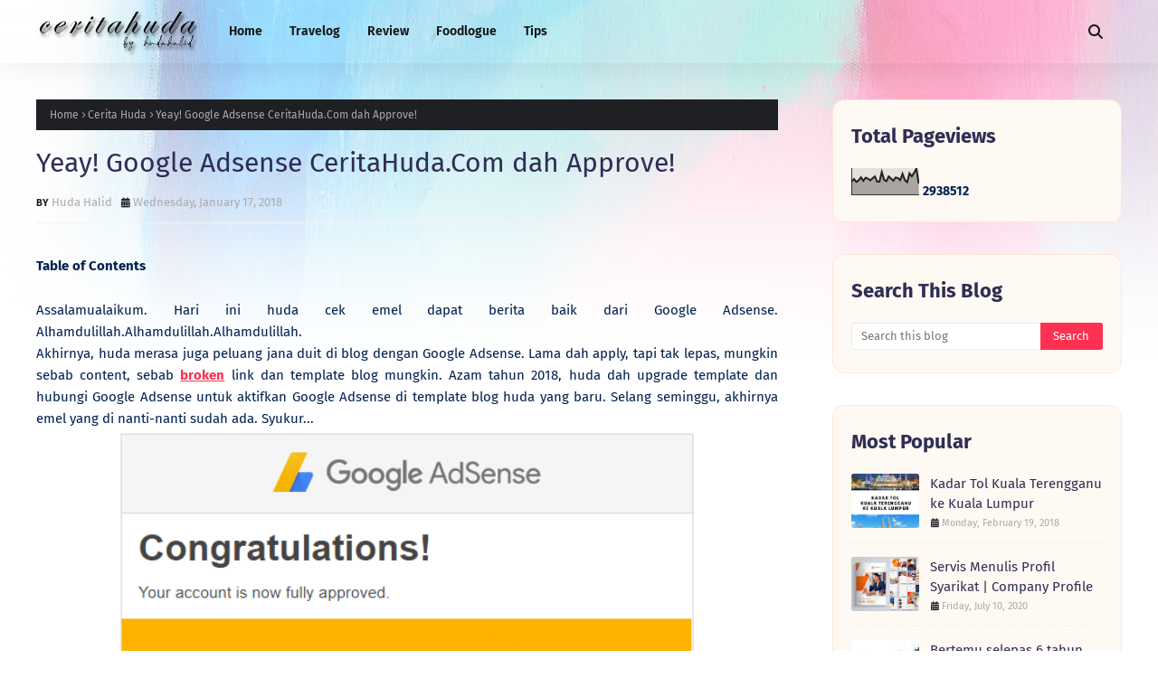

--- FILE ---
content_type: text/html; charset=UTF-8
request_url: https://www.ceritahuda.com/2018/01/yeay-google-adsense-ceritahudacom-dah.html?showComment=1516204685875
body_size: 53224
content:
<!DOCTYPE html>
<html class='ltr' dir='ltr' xmlns='http://www.w3.org/1999/xhtml' xmlns:b='http://www.google.com/2005/gml/b' xmlns:data='http://www.google.com/2005/gml/data' xmlns:expr='http://www.google.com/2005/gml/expr'>
<head>
<meta content='width=device-width, initial-scale=1, minimum-scale=1, maximum-scale=1' name='viewport'/>
<title>Yeay! Google Adsense CeritaHuda.Com dah Approve!</title>
<link href='//1.bp.blogspot.com' rel='dns-prefetch'/>
<link href='//2.bp.blogspot.com' rel='dns-prefetch'/>
<link href='//3.bp.blogspot.com' rel='dns-prefetch'/>
<link href='//4.bp.blogspot.com' rel='dns-prefetch'/>
<link href='//www.blogger.com' rel='dns-prefetch'/>
<link href='//dnjs.cloudflare.com' rel='dns-prefetch'/>
<link href='//fonts.gstatic.com' rel='dns-prefetch'/>
<link href='//pagead2.googlesyndication.com' rel='dns-prefetch'/>
<link href='//www.googletagmanager.com' rel='dns-prefetch'/>
<link href='//www.google-analytics.com' rel='dns-prefetch'/>
<link href='//connect.facebook.net' rel='dns-prefetch'/>
<link href='//c.disquscdn.com' rel='dns-prefetch'/>
<link href='//disqus.com' rel='dns-prefetch'/>
<meta content='text/html; charset=UTF-8' http-equiv='Content-Type'/>
<meta content='blogger' name='generator'/>
<link href='https://www.ceritahuda.com/favicon.ico' rel='icon' type='image/x-icon'/>
<meta content='#FF3152' name='theme-color'/>
<meta content='#FF3152' name='msapplication-navbutton-color'/>
<link href='https://www.ceritahuda.com/2018/01/yeay-google-adsense-ceritahudacom-dah.html' rel='canonical'/>
<link rel="alternate" type="application/atom+xml" title="Cerita Huda by Huda Halid - Atom" href="https://www.ceritahuda.com/feeds/posts/default" />
<link rel="alternate" type="application/rss+xml" title="Cerita Huda by Huda Halid - RSS" href="https://www.ceritahuda.com/feeds/posts/default?alt=rss" />
<link rel="service.post" type="application/atom+xml" title="Cerita Huda by Huda Halid - Atom" href="https://www.blogger.com/feeds/5492486752958970516/posts/default" />

<link rel="alternate" type="application/atom+xml" title="Cerita Huda by Huda Halid - Atom" href="https://www.ceritahuda.com/feeds/3304348423349234406/comments/default" />
<meta content='Jemput klik iklan di blog huda. Terima kasih korang!' name='description'/>
<link href='https://blogger.googleusercontent.com/img/b/R29vZ2xl/AVvXsEhtnBiNvqFKXJtXfY1FD0BPAEd166J80P3XIbJ4iuBwPXVnBAJmW22be1cVNWDzYntcFAM7P0JIisL6fMsYHqyD9qJPx7NSDKq3rS3k4qodfEuWy0uX6pZxKMAQNJ8jPJt6kPeM_hXhf7k/s640/Adsense+dah+approved.png' rel='image_src'/>
<!-- Metadata for Open Graph protocol. See http://ogp.me/. -->
<meta content='article' property='og:type'/>
<meta content='Yeay! Google Adsense CeritaHuda.Com dah Approve!' property='og:title'/>
<meta content='https://www.ceritahuda.com/2018/01/yeay-google-adsense-ceritahudacom-dah.html' property='og:url'/>
<meta content='Jemput klik iklan di blog huda. Terima kasih korang!' property='og:description'/>
<meta content='Cerita Huda by Huda Halid' property='og:site_name'/>
<meta content='https://blogger.googleusercontent.com/img/b/R29vZ2xl/AVvXsEhtnBiNvqFKXJtXfY1FD0BPAEd166J80P3XIbJ4iuBwPXVnBAJmW22be1cVNWDzYntcFAM7P0JIisL6fMsYHqyD9qJPx7NSDKq3rS3k4qodfEuWy0uX6pZxKMAQNJ8jPJt6kPeM_hXhf7k/s640/Adsense+dah+approved.png' property='og:image'/>
<meta content='https://blogger.googleusercontent.com/img/b/R29vZ2xl/AVvXsEhtnBiNvqFKXJtXfY1FD0BPAEd166J80P3XIbJ4iuBwPXVnBAJmW22be1cVNWDzYntcFAM7P0JIisL6fMsYHqyD9qJPx7NSDKq3rS3k4qodfEuWy0uX6pZxKMAQNJ8jPJt6kPeM_hXhf7k/s640/Adsense+dah+approved.png' name='twitter:image'/>
<meta content='summary_large_image' name='twitter:card'/>
<meta content='Yeay! Google Adsense CeritaHuda.Com dah Approve!' name='twitter:title'/>
<meta content='https://www.ceritahuda.com/2018/01/yeay-google-adsense-ceritahudacom-dah.html' name='twitter:domain'/>
<meta content='Jemput klik iklan di blog huda. Terima kasih korang!' name='twitter:description'/>
<link href='https://cdnjs.cloudflare.com/ajax/libs/font-awesome/6.4.2/css/all.min.css' rel='stylesheet'/>
<!-- Template Style CSS -->
<style id='page-skin-1' type='text/css'><!--
/*
-----------------------------------------------
Blogger Template Style
Name:        Genki
License:     Free Version
Version:     1.0
Author:      Way2Themes
Author Url:  https://www.way2themes.com/
----------------------------------------------- */
/*-- Google Fonts --*/
@font-face{font-family:'Fira Sans';font-style:italic;font-weight:400;font-display:swap;src:local('Fira Sans Italic'),local(FiraSans-Italic),url(https://fonts.gstatic.com/s/firasans/v10/va9C4kDNxMZdWfMOD5VvkrjEYTLHdQ.woff2) format("woff2");unicode-range:U+0460-052F,U+1C80-1C88,U+20B4,U+2DE0-2DFF,U+A640-A69F,U+FE2E-FE2F}
@font-face{font-family:'Fira Sans';font-style:italic;font-weight:400;font-display:swap;src:local('Fira Sans Italic'),local(FiraSans-Italic),url(https://fonts.gstatic.com/s/firasans/v10/va9C4kDNxMZdWfMOD5VvkrjNYTLHdQ.woff2) format("woff2");unicode-range:U+0400-045F,U+0490-0491,U+04B0-04B1,U+2116}
@font-face{font-family:'Fira Sans';font-style:italic;font-weight:400;font-display:swap;src:local('Fira Sans Italic'),local(FiraSans-Italic),url(https://fonts.gstatic.com/s/firasans/v10/va9C4kDNxMZdWfMOD5VvkrjFYTLHdQ.woff2) format("woff2");unicode-range:U+1F00-1FFF}
@font-face{font-family:'Fira Sans';font-style:italic;font-weight:400;font-display:swap;src:local('Fira Sans Italic'),local(FiraSans-Italic),url(https://fonts.gstatic.com/s/firasans/v10/va9C4kDNxMZdWfMOD5VvkrjKYTLHdQ.woff2) format("woff2");unicode-range:U+0370-03FF}
@font-face{font-family:'Fira Sans';font-style:italic;font-weight:400;font-display:swap;src:local('Fira Sans Italic'),local(FiraSans-Italic),url(https://fonts.gstatic.com/s/firasans/v10/va9C4kDNxMZdWfMOD5VvkrjGYTLHdQ.woff2) format("woff2");unicode-range:U+0102-0103,U+0110-0111,U+0128-0129,U+0168-0169,U+01A0-01A1,U+01AF-01B0,U+1EA0-1EF9,U+20AB}
@font-face{font-family:'Fira Sans';font-style:italic;font-weight:400;font-display:swap;src:local('Fira Sans Italic'),local(FiraSans-Italic),url(https://fonts.gstatic.com/s/firasans/v10/va9C4kDNxMZdWfMOD5VvkrjHYTLHdQ.woff2) format("woff2");unicode-range:U+0100-024F,U+0259,U+1E00-1EFF,U+2020,U+20A0-20AB,U+20AD-20CF,U+2113,U+2C60-2C7F,U+A720-A7FF}
@font-face{font-family:'Fira Sans';font-style:italic;font-weight:400;font-display:swap;src:local('Fira Sans Italic'),local(FiraSans-Italic),url(https://fonts.gstatic.com/s/firasans/v10/va9C4kDNxMZdWfMOD5VvkrjJYTI.woff2) format("woff2");unicode-range:U+0000-00FF,U+0131,U+0152-0153,U+02BB-02BC,U+02C6,U+02DA,U+02DC,U+2000-206F,U+2074,U+20AC,U+2122,U+2191,U+2193,U+2212,U+2215,U+FEFF,U+FFFD}
@font-face{font-family:'Fira Sans';font-style:italic;font-weight:500;font-display:swap;src:local('Fira Sans Medium Italic'),local(FiraSans-MediumItalic),url(https://fonts.gstatic.com/s/firasans/v10/va9f4kDNxMZdWfMOD5VvkrA6Qif1VFn2lg.woff2) format("woff2");unicode-range:U+0460-052F,U+1C80-1C88,U+20B4,U+2DE0-2DFF,U+A640-A69F,U+FE2E-FE2F}
@font-face{font-family:'Fira Sans';font-style:italic;font-weight:500;font-display:swap;src:local('Fira Sans Medium Italic'),local(FiraSans-MediumItalic),url(https://fonts.gstatic.com/s/firasans/v10/va9f4kDNxMZdWfMOD5VvkrA6Qif8VFn2lg.woff2) format("woff2");unicode-range:U+0400-045F,U+0490-0491,U+04B0-04B1,U+2116}
@font-face{font-family:'Fira Sans';font-style:italic;font-weight:500;font-display:swap;src:local('Fira Sans Medium Italic'),local(FiraSans-MediumItalic),url(https://fonts.gstatic.com/s/firasans/v10/va9f4kDNxMZdWfMOD5VvkrA6Qif0VFn2lg.woff2) format("woff2");unicode-range:U+1F00-1FFF}
@font-face{font-family:'Fira Sans';font-style:italic;font-weight:500;font-display:swap;src:local('Fira Sans Medium Italic'),local(FiraSans-MediumItalic),url(https://fonts.gstatic.com/s/firasans/v10/va9f4kDNxMZdWfMOD5VvkrA6Qif7VFn2lg.woff2) format("woff2");unicode-range:U+0370-03FF}
@font-face{font-family:'Fira Sans';font-style:italic;font-weight:500;font-display:swap;src:local('Fira Sans Medium Italic'),local(FiraSans-MediumItalic),url(https://fonts.gstatic.com/s/firasans/v10/va9f4kDNxMZdWfMOD5VvkrA6Qif3VFn2lg.woff2) format("woff2");unicode-range:U+0102-0103,U+0110-0111,U+0128-0129,U+0168-0169,U+01A0-01A1,U+01AF-01B0,U+1EA0-1EF9,U+20AB}
@font-face{font-family:'Fira Sans';font-style:italic;font-weight:500;font-display:swap;src:local('Fira Sans Medium Italic'),local(FiraSans-MediumItalic),url(https://fonts.gstatic.com/s/firasans/v10/va9f4kDNxMZdWfMOD5VvkrA6Qif2VFn2lg.woff2) format("woff2");unicode-range:U+0100-024F,U+0259,U+1E00-1EFF,U+2020,U+20A0-20AB,U+20AD-20CF,U+2113,U+2C60-2C7F,U+A720-A7FF}
@font-face{font-family:'Fira Sans';font-style:italic;font-weight:500;font-display:swap;src:local('Fira Sans Medium Italic'),local(FiraSans-MediumItalic),url(https://fonts.gstatic.com/s/firasans/v10/va9f4kDNxMZdWfMOD5VvkrA6Qif4VFk.woff2) format("woff2");unicode-range:U+0000-00FF,U+0131,U+0152-0153,U+02BB-02BC,U+02C6,U+02DA,U+02DC,U+2000-206F,U+2074,U+20AC,U+2122,U+2191,U+2193,U+2212,U+2215,U+FEFF,U+FFFD}
@font-face{font-family:'Fira Sans';font-style:italic;font-weight:600;font-display:swap;src:local('Fira Sans SemiBold Italic'),local(FiraSans-SemiBoldItalic),url(https://fonts.gstatic.com/s/firasans/v10/va9f4kDNxMZdWfMOD5VvkrAWRSf1VFn2lg.woff2) format("woff2");unicode-range:U+0460-052F,U+1C80-1C88,U+20B4,U+2DE0-2DFF,U+A640-A69F,U+FE2E-FE2F}
@font-face{font-family:'Fira Sans';font-style:italic;font-weight:600;font-display:swap;src:local('Fira Sans SemiBold Italic'),local(FiraSans-SemiBoldItalic),url(https://fonts.gstatic.com/s/firasans/v10/va9f4kDNxMZdWfMOD5VvkrAWRSf8VFn2lg.woff2) format("woff2");unicode-range:U+0400-045F,U+0490-0491,U+04B0-04B1,U+2116}
@font-face{font-family:'Fira Sans';font-style:italic;font-weight:600;font-display:swap;src:local('Fira Sans SemiBold Italic'),local(FiraSans-SemiBoldItalic),url(https://fonts.gstatic.com/s/firasans/v10/va9f4kDNxMZdWfMOD5VvkrAWRSf0VFn2lg.woff2) format("woff2");unicode-range:U+1F00-1FFF}
@font-face{font-family:'Fira Sans';font-style:italic;font-weight:600;font-display:swap;src:local('Fira Sans SemiBold Italic'),local(FiraSans-SemiBoldItalic),url(https://fonts.gstatic.com/s/firasans/v10/va9f4kDNxMZdWfMOD5VvkrAWRSf7VFn2lg.woff2) format("woff2");unicode-range:U+0370-03FF}
@font-face{font-family:'Fira Sans';font-style:italic;font-weight:600;font-display:swap;src:local('Fira Sans SemiBold Italic'),local(FiraSans-SemiBoldItalic),url(https://fonts.gstatic.com/s/firasans/v10/va9f4kDNxMZdWfMOD5VvkrAWRSf3VFn2lg.woff2) format("woff2");unicode-range:U+0102-0103,U+0110-0111,U+0128-0129,U+0168-0169,U+01A0-01A1,U+01AF-01B0,U+1EA0-1EF9,U+20AB}
@font-face{font-family:'Fira Sans';font-style:italic;font-weight:600;font-display:swap;src:local('Fira Sans SemiBold Italic'),local(FiraSans-SemiBoldItalic),url(https://fonts.gstatic.com/s/firasans/v10/va9f4kDNxMZdWfMOD5VvkrAWRSf2VFn2lg.woff2) format("woff2");unicode-range:U+0100-024F,U+0259,U+1E00-1EFF,U+2020,U+20A0-20AB,U+20AD-20CF,U+2113,U+2C60-2C7F,U+A720-A7FF}
@font-face{font-family:'Fira Sans';font-style:italic;font-weight:600;font-display:swap;src:local('Fira Sans SemiBold Italic'),local(FiraSans-SemiBoldItalic),url(https://fonts.gstatic.com/s/firasans/v10/va9f4kDNxMZdWfMOD5VvkrAWRSf4VFk.woff2) format("woff2");unicode-range:U+0000-00FF,U+0131,U+0152-0153,U+02BB-02BC,U+02C6,U+02DA,U+02DC,U+2000-206F,U+2074,U+20AC,U+2122,U+2191,U+2193,U+2212,U+2215,U+FEFF,U+FFFD}
@font-face{font-family:'Fira Sans';font-style:italic;font-weight:700;font-display:swap;src:local('Fira Sans Bold Italic'),local(FiraSans-BoldItalic),url(https://fonts.gstatic.com/s/firasans/v10/va9f4kDNxMZdWfMOD5VvkrByRCf1VFn2lg.woff2) format("woff2");unicode-range:U+0460-052F,U+1C80-1C88,U+20B4,U+2DE0-2DFF,U+A640-A69F,U+FE2E-FE2F}
@font-face{font-family:'Fira Sans';font-style:italic;font-weight:700;font-display:swap;src:local('Fira Sans Bold Italic'),local(FiraSans-BoldItalic),url(https://fonts.gstatic.com/s/firasans/v10/va9f4kDNxMZdWfMOD5VvkrByRCf8VFn2lg.woff2) format("woff2");unicode-range:U+0400-045F,U+0490-0491,U+04B0-04B1,U+2116}
@font-face{font-family:'Fira Sans';font-style:italic;font-weight:700;font-display:swap;src:local('Fira Sans Bold Italic'),local(FiraSans-BoldItalic),url(https://fonts.gstatic.com/s/firasans/v10/va9f4kDNxMZdWfMOD5VvkrByRCf0VFn2lg.woff2) format("woff2");unicode-range:U+1F00-1FFF}
@font-face{font-family:'Fira Sans';font-style:italic;font-weight:700;font-display:swap;src:local('Fira Sans Bold Italic'),local(FiraSans-BoldItalic),url(https://fonts.gstatic.com/s/firasans/v10/va9f4kDNxMZdWfMOD5VvkrByRCf7VFn2lg.woff2) format("woff2");unicode-range:U+0370-03FF}
@font-face{font-family:'Fira Sans';font-style:italic;font-weight:700;font-display:swap;src:local('Fira Sans Bold Italic'),local(FiraSans-BoldItalic),url(https://fonts.gstatic.com/s/firasans/v10/va9f4kDNxMZdWfMOD5VvkrByRCf3VFn2lg.woff2) format("woff2");unicode-range:U+0102-0103,U+0110-0111,U+0128-0129,U+0168-0169,U+01A0-01A1,U+01AF-01B0,U+1EA0-1EF9,U+20AB}
@font-face{font-family:'Fira Sans';font-style:italic;font-weight:700;font-display:swap;src:local('Fira Sans Bold Italic'),local(FiraSans-BoldItalic),url(https://fonts.gstatic.com/s/firasans/v10/va9f4kDNxMZdWfMOD5VvkrByRCf2VFn2lg.woff2) format("woff2");unicode-range:U+0100-024F,U+0259,U+1E00-1EFF,U+2020,U+20A0-20AB,U+20AD-20CF,U+2113,U+2C60-2C7F,U+A720-A7FF}
@font-face{font-family:'Fira Sans';font-style:italic;font-weight:700;font-display:swap;src:local('Fira Sans Bold Italic'),local(FiraSans-BoldItalic),url(https://fonts.gstatic.com/s/firasans/v10/va9f4kDNxMZdWfMOD5VvkrByRCf4VFk.woff2) format("woff2");unicode-range:U+0000-00FF,U+0131,U+0152-0153,U+02BB-02BC,U+02C6,U+02DA,U+02DC,U+2000-206F,U+2074,U+20AC,U+2122,U+2191,U+2193,U+2212,U+2215,U+FEFF,U+FFFD}
@font-face{font-family:'Fira Sans';font-style:normal;font-weight:400;font-display:swap;src:local('Fira Sans Regular'),local(FiraSans-Regular),url(https://fonts.gstatic.com/s/firasans/v10/va9E4kDNxMZdWfMOD5VvmojLeTY.woff2) format("woff2");unicode-range:U+0460-052F,U+1C80-1C88,U+20B4,U+2DE0-2DFF,U+A640-A69F,U+FE2E-FE2F}
@font-face{font-family:'Fira Sans';font-style:normal;font-weight:400;font-display:swap;src:local('Fira Sans Regular'),local(FiraSans-Regular),url(https://fonts.gstatic.com/s/firasans/v10/va9E4kDNxMZdWfMOD5Vvk4jLeTY.woff2) format("woff2");unicode-range:U+0400-045F,U+0490-0491,U+04B0-04B1,U+2116}
@font-face{font-family:'Fira Sans';font-style:normal;font-weight:400;font-display:swap;src:local('Fira Sans Regular'),local(FiraSans-Regular),url(https://fonts.gstatic.com/s/firasans/v10/va9E4kDNxMZdWfMOD5Vvm4jLeTY.woff2) format("woff2");unicode-range:U+1F00-1FFF}
@font-face{font-family:'Fira Sans';font-style:normal;font-weight:400;font-display:swap;src:local('Fira Sans Regular'),local(FiraSans-Regular),url(https://fonts.gstatic.com/s/firasans/v10/va9E4kDNxMZdWfMOD5VvlIjLeTY.woff2) format("woff2");unicode-range:U+0370-03FF}
@font-face{font-family:'Fira Sans';font-style:normal;font-weight:400;font-display:swap;src:local('Fira Sans Regular'),local(FiraSans-Regular),url(https://fonts.gstatic.com/s/firasans/v10/va9E4kDNxMZdWfMOD5VvmIjLeTY.woff2) format("woff2");unicode-range:U+0102-0103,U+0110-0111,U+0128-0129,U+0168-0169,U+01A0-01A1,U+01AF-01B0,U+1EA0-1EF9,U+20AB}
@font-face{font-family:'Fira Sans';font-style:normal;font-weight:400;font-display:swap;src:local('Fira Sans Regular'),local(FiraSans-Regular),url(https://fonts.gstatic.com/s/firasans/v10/va9E4kDNxMZdWfMOD5VvmYjLeTY.woff2) format("woff2");unicode-range:U+0100-024F,U+0259,U+1E00-1EFF,U+2020,U+20A0-20AB,U+20AD-20CF,U+2113,U+2C60-2C7F,U+A720-A7FF}
@font-face{font-family:'Fira Sans';font-style:normal;font-weight:400;font-display:swap;src:local('Fira Sans Regular'),local(FiraSans-Regular),url(https://fonts.gstatic.com/s/firasans/v10/va9E4kDNxMZdWfMOD5Vvl4jL.woff2) format("woff2");unicode-range:U+0000-00FF,U+0131,U+0152-0153,U+02BB-02BC,U+02C6,U+02DA,U+02DC,U+2000-206F,U+2074,U+20AC,U+2122,U+2191,U+2193,U+2212,U+2215,U+FEFF,U+FFFD}
@font-face{font-family:'Fira Sans';font-style:normal;font-weight:500;font-display:swap;src:local('Fira Sans Medium'),local(FiraSans-Medium),url(https://fonts.gstatic.com/s/firasans/v10/va9B4kDNxMZdWfMOD5VnZKveSxf6TF0.woff2) format("woff2");unicode-range:U+0460-052F,U+1C80-1C88,U+20B4,U+2DE0-2DFF,U+A640-A69F,U+FE2E-FE2F}
@font-face{font-family:'Fira Sans';font-style:normal;font-weight:500;font-display:swap;src:local('Fira Sans Medium'),local(FiraSans-Medium),url(https://fonts.gstatic.com/s/firasans/v10/va9B4kDNxMZdWfMOD5VnZKveQhf6TF0.woff2) format("woff2");unicode-range:U+0400-045F,U+0490-0491,U+04B0-04B1,U+2116}
@font-face{font-family:'Fira Sans';font-style:normal;font-weight:500;font-display:swap;src:local('Fira Sans Medium'),local(FiraSans-Medium),url(https://fonts.gstatic.com/s/firasans/v10/va9B4kDNxMZdWfMOD5VnZKveShf6TF0.woff2) format("woff2");unicode-range:U+1F00-1FFF}
@font-face{font-family:'Fira Sans';font-style:normal;font-weight:500;font-display:swap;src:local('Fira Sans Medium'),local(FiraSans-Medium),url(https://fonts.gstatic.com/s/firasans/v10/va9B4kDNxMZdWfMOD5VnZKveRRf6TF0.woff2) format("woff2");unicode-range:U+0370-03FF}
@font-face{font-family:'Fira Sans';font-style:normal;font-weight:500;font-display:swap;src:local('Fira Sans Medium'),local(FiraSans-Medium),url(https://fonts.gstatic.com/s/firasans/v10/va9B4kDNxMZdWfMOD5VnZKveSRf6TF0.woff2) format("woff2");unicode-range:U+0102-0103,U+0110-0111,U+0128-0129,U+0168-0169,U+01A0-01A1,U+01AF-01B0,U+1EA0-1EF9,U+20AB}
@font-face{font-family:'Fira Sans';font-style:normal;font-weight:500;font-display:swap;src:local('Fira Sans Medium'),local(FiraSans-Medium),url(https://fonts.gstatic.com/s/firasans/v10/va9B4kDNxMZdWfMOD5VnZKveSBf6TF0.woff2) format("woff2");unicode-range:U+0100-024F,U+0259,U+1E00-1EFF,U+2020,U+20A0-20AB,U+20AD-20CF,U+2113,U+2C60-2C7F,U+A720-A7FF}
@font-face{font-family:'Fira Sans';font-style:normal;font-weight:500;font-display:swap;src:local('Fira Sans Medium'),local(FiraSans-Medium),url(https://fonts.gstatic.com/s/firasans/v10/va9B4kDNxMZdWfMOD5VnZKveRhf6.woff2) format("woff2");unicode-range:U+0000-00FF,U+0131,U+0152-0153,U+02BB-02BC,U+02C6,U+02DA,U+02DC,U+2000-206F,U+2074,U+20AC,U+2122,U+2191,U+2193,U+2212,U+2215,U+FEFF,U+FFFD}
@font-face{font-family:'Fira Sans';font-style:normal;font-weight:600;font-display:swap;src:local('Fira Sans SemiBold'),local(FiraSans-SemiBold),url(https://fonts.gstatic.com/s/firasans/v10/va9B4kDNxMZdWfMOD5VnSKzeSxf6TF0.woff2) format("woff2");unicode-range:U+0460-052F,U+1C80-1C88,U+20B4,U+2DE0-2DFF,U+A640-A69F,U+FE2E-FE2F}
@font-face{font-family:'Fira Sans';font-style:normal;font-weight:600;font-display:swap;src:local('Fira Sans SemiBold'),local(FiraSans-SemiBold),url(https://fonts.gstatic.com/s/firasans/v10/va9B4kDNxMZdWfMOD5VnSKzeQhf6TF0.woff2) format("woff2");unicode-range:U+0400-045F,U+0490-0491,U+04B0-04B1,U+2116}
@font-face{font-family:'Fira Sans';font-style:normal;font-weight:600;font-display:swap;src:local('Fira Sans SemiBold'),local(FiraSans-SemiBold),url(https://fonts.gstatic.com/s/firasans/v10/va9B4kDNxMZdWfMOD5VnSKzeShf6TF0.woff2) format("woff2");unicode-range:U+1F00-1FFF}
@font-face{font-family:'Fira Sans';font-style:normal;font-weight:600;font-display:swap;src:local('Fira Sans SemiBold'),local(FiraSans-SemiBold),url(https://fonts.gstatic.com/s/firasans/v10/va9B4kDNxMZdWfMOD5VnSKzeRRf6TF0.woff2) format("woff2");unicode-range:U+0370-03FF}
@font-face{font-family:'Fira Sans';font-style:normal;font-weight:600;font-display:swap;src:local('Fira Sans SemiBold'),local(FiraSans-SemiBold),url(https://fonts.gstatic.com/s/firasans/v10/va9B4kDNxMZdWfMOD5VnSKzeSRf6TF0.woff2) format("woff2");unicode-range:U+0102-0103,U+0110-0111,U+0128-0129,U+0168-0169,U+01A0-01A1,U+01AF-01B0,U+1EA0-1EF9,U+20AB}
@font-face{font-family:'Fira Sans';font-style:normal;font-weight:600;font-display:swap;src:local('Fira Sans SemiBold'),local(FiraSans-SemiBold),url(https://fonts.gstatic.com/s/firasans/v10/va9B4kDNxMZdWfMOD5VnSKzeSBf6TF0.woff2) format("woff2");unicode-range:U+0100-024F,U+0259,U+1E00-1EFF,U+2020,U+20A0-20AB,U+20AD-20CF,U+2113,U+2C60-2C7F,U+A720-A7FF}
@font-face{font-family:'Fira Sans';font-style:normal;font-weight:600;font-display:swap;src:local('Fira Sans SemiBold'),local(FiraSans-SemiBold),url(https://fonts.gstatic.com/s/firasans/v10/va9B4kDNxMZdWfMOD5VnSKzeRhf6.woff2) format("woff2");unicode-range:U+0000-00FF,U+0131,U+0152-0153,U+02BB-02BC,U+02C6,U+02DA,U+02DC,U+2000-206F,U+2074,U+20AC,U+2122,U+2191,U+2193,U+2212,U+2215,U+FEFF,U+FFFD}
@font-face{font-family:'Fira Sans';font-style:normal;font-weight:700;font-display:swap;src:local('Fira Sans Bold'),local(FiraSans-Bold),url(https://fonts.gstatic.com/s/firasans/v10/va9B4kDNxMZdWfMOD5VnLK3eSxf6TF0.woff2) format("woff2");unicode-range:U+0460-052F,U+1C80-1C88,U+20B4,U+2DE0-2DFF,U+A640-A69F,U+FE2E-FE2F}
@font-face{font-family:'Fira Sans';font-style:normal;font-weight:700;font-display:swap;src:local('Fira Sans Bold'),local(FiraSans-Bold),url(https://fonts.gstatic.com/s/firasans/v10/va9B4kDNxMZdWfMOD5VnLK3eQhf6TF0.woff2) format("woff2");unicode-range:U+0400-045F,U+0490-0491,U+04B0-04B1,U+2116}
@font-face{font-family:'Fira Sans';font-style:normal;font-weight:700;font-display:swap;src:local('Fira Sans Bold'),local(FiraSans-Bold),url(https://fonts.gstatic.com/s/firasans/v10/va9B4kDNxMZdWfMOD5VnLK3eShf6TF0.woff2) format("woff2");unicode-range:U+1F00-1FFF}
@font-face{font-family:'Fira Sans';font-style:normal;font-weight:700;font-display:swap;src:local('Fira Sans Bold'),local(FiraSans-Bold),url(https://fonts.gstatic.com/s/firasans/v10/va9B4kDNxMZdWfMOD5VnLK3eRRf6TF0.woff2) format("woff2");unicode-range:U+0370-03FF}
@font-face{font-family:'Fira Sans';font-style:normal;font-weight:700;font-display:swap;src:local('Fira Sans Bold'),local(FiraSans-Bold),url(https://fonts.gstatic.com/s/firasans/v10/va9B4kDNxMZdWfMOD5VnLK3eSRf6TF0.woff2) format("woff2");unicode-range:U+0102-0103,U+0110-0111,U+0128-0129,U+0168-0169,U+01A0-01A1,U+01AF-01B0,U+1EA0-1EF9,U+20AB}
@font-face{font-family:'Fira Sans';font-style:normal;font-weight:700;font-display:swap;src:local('Fira Sans Bold'),local(FiraSans-Bold),url(https://fonts.gstatic.com/s/firasans/v10/va9B4kDNxMZdWfMOD5VnLK3eSBf6TF0.woff2) format("woff2");unicode-range:U+0100-024F,U+0259,U+1E00-1EFF,U+2020,U+20A0-20AB,U+20AD-20CF,U+2113,U+2C60-2C7F,U+A720-A7FF}
@font-face{font-family:'Fira Sans';font-style:normal;font-weight:700;font-display:swap;src:local('Fira Sans Bold'),local(FiraSans-Bold),url(https://fonts.gstatic.com/s/firasans/v10/va9B4kDNxMZdWfMOD5VnLK3eRhf6.woff2) format("woff2");unicode-range:U+0000-00FF,U+0131,U+0152-0153,U+02BB-02BC,U+02C6,U+02DA,U+02DC,U+2000-206F,U+2074,U+20AC,U+2122,U+2191,U+2193,U+2212,U+2215,U+FEFF,U+FFFD}
/*-- Reset CSS --*/
.CSS_LIGHTBOX{z-index:999999!important}.CSS_LIGHTBOX_ATTRIBUTION_INDEX_CONTAINER .CSS_HCONT_CHILDREN_HOLDER > .CSS_LAYOUT_COMPONENT.CSS_HCONT_CHILD:first-child > .CSS_LAYOUT_COMPONENT{opacity:0}a,abbr,acronym,address,applet,b,big,blockquote,body,caption,center,cite,code,dd,del,dfn,div,dl,dt,em,fieldset,font,form,h1,h2,h3,h4,h5,h6,html,i,iframe,img,ins,kbd,label,legend,li,object,p,pre,q,s,samp,small,span,strike,strong,sub,sup,table,tbody,td,tfoot,th,thead,tr,tt,u,ul,var{
padding:0;
border:0;
outline:0;
vertical-align:baseline;
background:0 0;
text-decoration:none
}
#google_translate_element { clear: both; }.thread-expanded .thread-count a { display: none; }.comments .continue { display: none!important; }
form,textarea,input,button{
-webkit-appearance:none;
-moz-appearance:none;
appearance:none;
border-radius:0
}
dl,ul{
list-style-position:inside;
font-weight:400;
list-style:none
}
ul li{
list-style:none
}
caption,th{
text-align:center
}
img{
border:none;
position:relative
}
a,a:visited{
text-decoration:none
}
.clearfix{
clear:both
}
.section,.widget,.widget ul{
margin:0;
padding:0
}
a{
color:#FF3152
}
/* visited link */
.post-body a:visited {
color: blue;
}
/* selected link */
a:active {
color: blue;
}
a img{
border:0
}
abbr{
text-decoration:none
}
.CSS_LIGHTBOX{
z-index:999999!important
}
.separator a{
clear:none!important;
float:none!important;
margin-left:0!important;
margin-right:0!important
}
#navbar-iframe,.widget-item-control,a.quickedit,.home-link,.feed-links{
display:none!important
}
.center{
display:table;
margin:0 auto;
position:relative
}
.widget > h2,.widget > h3{
display:none
}
/*-- Body Content CSS --*/
body{
background:#ffffff url() repeat fixed top left;
font-family:'Fira Sans',Arial,sans-serif;
font-size:14px;
font-weight:400;
color:#002050;
word-wrap:break-word;
margin:0;
padding:0
}
.global-cover {
position: absolute;
top: 0;
right: 0;
left: 0;
height: 60vh;
opacity: .4;
background: no-repeat center center/cover;
-webkit-mask-image: linear-gradient(to top,transparent,rgba(0,0,0,.013)8.1%,rgba(0,0,0,.049)15.5%,rgba(0,0,0,.104)22.5%,rgba(0,0,0,.175)29%,rgba(0,0,0,.259)35.3%,rgba(0,0,0,.352)41.2%,rgba(0,0,0,.45)47.1%,rgba(0,0,0,.55)52.9%,rgba(0,0,0,.648)58.8%,rgba(0,0,0,.741)64.7%,rgba(0,0,0,.825)71%,rgba(0,0,0,.896)77.5%,rgba(0,0,0,.951)84.5%,rgba(0,0,0,.987)91.9%,#000);
mask-image: linear-gradient(to top,transparent,rgba(0,0,0,.013)8.1%,rgba(0,0,0,.049)15.5%,rgba(0,0,0,.104)22.5%,rgba(0,0,0,.175)29%,rgba(0,0,0,.259)35.3%,rgba(0,0,0,.352)41.2%,rgba(0,0,0,.45)47.1%,rgba(0,0,0,.55)52.9%,rgba(0,0,0,.648)58.8%,rgba(0,0,0,.741)64.7%,rgba(0,0,0,.825)71%,rgba(0,0,0,.896)77.5%,rgba(0,0,0,.951)84.5%,rgba(0,0,0,.987)91.9%,#000);
}
.global-cover {
background-image: url(https://blogger.googleusercontent.com/img/b/R29vZ2xl/AVvXsEgCjDrPS56Dw3cRw5ZwezZPtFxFdKfGIPwevnXzZ5rp7PklUG9jVQ-cI8hwFd6PyqvK_uOX_MuxhSeLA27DB7IgolUQw5l-V_Xgn43Uz5c_IYVkOIaNtzpDBNnQU9BiEVJ6snDi2nQclY5bys2jft-4DrgJ3Y6TzzS4vt1FtCkehlqffa0w2B6OrXqYJtMG/s16000/bg-cover.jpg);
}
h1,h2,h3,h4,h5,h6{
}
#outer-wrapper{
margin:0 auto;
}
.row{
width:1200px
}
#content-wrapper{
background:#ffffff;
margin:40px auto 0;
border-top-left-radius: 7px;
border-top-right-radius: 7px;
}
#content-wrapper > .container{
margin:0
}
.item #content-wrapper > .container {
padding: 0;
box-sizing: border-box;
}
#main-wrapper{
float:left;
overflow:hidden;
width:calc(100% - (320px + 60px));
box-sizing:border-box;
word-wrap:break-word;
padding:0;
margin:0
}
#sidebar-wrapper{
float:right;
overflow:hidden;
width:320px;
box-sizing:border-box;
word-wrap:break-word;
padding:0
}
.post-image-wrap{
position:relative;
display:block
}
.post-image-link,.about-author .avatar-container,.comments .avatar-image-container{
background-color:rgba(155,155,155,0.07);
color:transparent!important
}
.index-post .post-thumb {
}
.post-thumb{
display:block;
position:relative;
width:100%;
height:100%;
object-fit:cover;
object-position: top;
z-index:1;
opacity: 0;
transition:opacity .17s ease,transform .35s ease
}
.post-thumb.lazy-yard {
opacity: 1;
}
.post-image-link:hover .post-thumb,.post-image-wrap:hover .post-image-link .post-thumb,.hot-item-inner:hover .post-image-link .post-thumb{
transform: scale(1.05);
}
.post-image-link:hover .post-thumb,.post-image-wrap:hover .post-image-link .post-thumb{
}
.item-post .post-body img{
max-width:100%;
opacity: 0;
transition: opacity .17s ease,transform .35s ease;
}
.item-post .post-body img.lazy-yard{
opacity: 1;
}
.post-title a{
display:block
}
.social a:before{
display:inline-block;
font-family:'Font Awesome 5 Brands';
font-style:normal;
font-weight:400
}
.social .facebook a:before{
content:"\f09a"
}
.social .twitter a:before{
content:"\f099"
}
.social .x-twitter a:before{
content:"\e61b"
}
.social .gplus a:before{
content:"\f0d5"
}
.social .rss a:before{
content:"\f09e";
font-family:'Font Awesome 5 Free';
font-weight:900
}
.social .youtube a:before{
content:"\f167"
}
.social .skype a:before{
content:"\f17e"
}
.social .stumbleupon a:before{
content:"\f1a4"
}
.social .tumblr a:before{
content:"\f173"
}
.social .vk a:before{
content:"\f189"
}
.social .stack-overflow a:before{
content:"\f16c"
}
.social .github a:before{
content:"\f09b"
}
.social .linkedin a:before{
content:"\f0e1"
}
.social .dribbble a:before{
content:"\f17d"
}
.social .soundcloud a:before{
content:"\f1be"
}
.social .behance a:before{
content:"\f1b4"
}
.social .digg a:before{
content:"\f1a6"
}
.social .instagram a:before{
content:"\f16d"
}
.social .pinterest a:before{
content:"\f0d2"
}
.social .twitch a:before{
content:"\f1e8"
}
.social .delicious a:before{
content:"\f1a5"
}
.social .codepen a:before{
content:"\f1cb"
}
.social .reddit a:before{
content:"\f1a1"
}
.social .whatsapp a:before{
content:"\f232"
}
.social .snapchat a:before{
content:"\f2ac"
}
.social .email a:before{
content:"\f0e0";
font-family: 'Font Awesome 5 Free';
font-weight: 400;
}
.social .external-link a:before{
content:"\f35d"
}
.social-color .facebook a{
background-color:#3b5999
}
.social-color .twitter a{
background-color:#00acee
}
.social-color .x-twitter a{
background-color:#14171A
}
.social-color .gplus a{
background-color:#db4a39
}
.social-color .youtube a{
background-color:#db4a39
}
.social-color .instagram a{
background:linear-gradient(15deg,#ffb13d,#dd277b,#4d5ed4)
}
.social-color .pinterest a{
background-color:#ca2127
}
.social-color .dribbble a{
background-color:#ea4c89
}
.social-color .linkedin a{
background-color:#0077b5
}
.social-color .tumblr a{
background-color:#365069
}
.social-color .twitch a{
background-color:#6441a5
}
.social-color .rss a{
background-color:#ffc200
}
.social-color .skype a{
background-color:#00aff0
}
.social-color .stumbleupon a{
background-color:#eb4823
}
.social-color .vk a{
background-color:#4a76a8
}
.social-color .stack-overflow a{
background-color:#f48024
}
.social-color .github a{
background-color:#24292e
}
.social-color .soundcloud a{
background:linear-gradient(#ff7400,#ff3400)
}
.social-color .behance a{
background-color:#191919
}
.social-color .digg a{
background-color:#1b1a19
}
.social-color .delicious a{
background-color:#0076e8
}
.social-color .codepen a{
background-color:#000
}
.social-color .reddit a{
background-color:#ff4500
}
.social-color .whatsapp a{
background-color:#3fbb50
}
.social-color .snapchat a{
background-color:#ffe700
}
.social-color .email a{
background-color:#888
}
.social-color .external-link a{
background-color:#1f2024
}
.social-text .facebook a:after{
content:"Facebook"
}
.social-text .twitter a:after, .social-text .x-twitter a:after{
content:"Twitter"
}
.social-text .gplus a:after{
content:"Google Plus"
}
.social-text .rss a:after{
content:"Rss"
}
.social-text .youtube a:after{
content:"YouTube"
}
.social-text .skype a:after{
content:"Skype"
}
.social-text .stumbleupon a:after{
content:"StumbleUpon"
}
.social-text .tumblr a:after{
content:"Tumblr"
}
.social-text .vk a:after{
content:"VKontakte"
}
.social-text .stack-overflow a:after{
content:"Stack Overflow"
}
.social-text .github a:after{
content:"Github"
}
.social-text .linkedin a:after{
content:"LinkedIn"
}
.social-text .dribbble a:after{
content:"Dribbble"
}
.social-text .soundcloud a:after{
content:"SoundCloud"
}
.social-text .behance a:after{
content:"Behance"
}
.social-text .digg a:after{
content:"Digg"
}
.social-text .instagram a:after{
content:"Instagram"
}
.social-text .pinterest a:after{
content:"Pinterest"
}
.social-text .twitch a:after{
content:"Twitch"
}
.social-text .delicious a:after{
content:"Delicious"
}
.social-text .codepen a:after{
content:"CodePen"
}
.social-text .flipboard a:after{
content:"Flipboard"
}
.social-text .reddit a:after{
content:"Reddit"
}
.social-text .whatsapp a:after{
content:"Whatsapp"
}
.social-text .messenger a:after{
content:"Messenger"
}
.social-text .snapchat a:after{
content:"Snapchat"
}
.social-text .email a:after{
content:"Email"
}
.social-text .external-link a:after{
content:"WebSite"
}
#header-wrap{
position:relative;
width:100%;
height:70px;
background-color: transparent;
-webkit-box-shadow: 0 4px 30px #00000012;
box-shadow: 0 4px 30px #00000012;
z-index:1010;
}
#header-wrap .container{
position:relative;
margin:0 auto
}
.header-logo{
float:left;
margin:0 20px 0 0
}
.main-logo{
position:relative;
float:left;
width:auto;
max-width:250px;
max-height:52px;
margin:0;
padding:9px 0
}
.main-logo .header-image-wrapper{
display:block
}
.main-logo img{
max-width:100%;
max-height:52px;
margin:0
}
.main-logo h1, .main-logo h1 a{
color:#1f2024;
font-size:20px;
line-height:52px;
margin:0
}
.main-logo p{
font-size:12px;
margin:5px 0 0;
display:none;
}
.header-menu{
float:left;
}
#main-menu .widget,#main-menu .widget > h3{
display:none
}
#main-menu .show-menu{
display:block
}
#main-menu{
position:static;
height:70px;
z-index:15
}
#main-menu ul > li{
float:left;
position:relative;
margin:0;
padding:0;
transition:background .17s ease
}
#main-menu ul > li > a{
position:relative;
color:#141414;
font-size:14px;
font-weight:600;
line-height:70px;
display:inline-block;
text-decoration:none;
margin:0;
padding:0 15px;
transition:color .17s ease
}
#main-menu ul#main-menu-nav > li:hover{
background-color:rgba(255,255,255,0.05)
}
#main-menu ul#main-menu-nav > li:hover > a{
color:#141414
}
#main-menu ul > li > ul{
position:absolute;
float:left;
left:0;
top:70px;
width:180px;
background-color:#141414;
z-index:99999;
margin-top:0;
padding:0;
border:1px solid rgba(155,155,155,0.15);
box-shadow:0 2px 2px rgba(0,0,0,0.2);
visibility:hidden;
opacity:0
}
#main-menu ul > li > ul > li > ul{
position:absolute;
float:left;
top:0;
left:100%;
margin:-1px 0 0
}
#main-menu ul > li > ul > li{
display:block;
float:none;
position:relative;
background-color:rgba(255,255,255,0.03);
border-bottom:1px solid rgba(155,155,155,0.15);
transition:background .17s ease
}
#main-menu ul > li > ul > li a{
display:block;
height:36px;
font-size:13px;
color:#ffffff;
font-weight:500;
line-height:36px;
box-sizing:border-box;
margin:0;
padding:0 15px;
transition:color .17s ease
}
#main-menu ul > li > ul > li:last-child{
border-bottom:0
}
#main-menu ul > li.has-sub > a:after{
content:'\f078';
float:right;
font-family:'Font Awesome 5 Free';
font-size:12px;
font-weight:900;
margin:0 0 0 6px
}
#main-menu ul > li > ul > li.has-sub > a:after{
content:'\f054';
float:right;
margin:0
}
#main-menu ul > li > ul > li a:hover{
color:#FF3152
}
#main-menu ul > li:hover > ul,#main-menu ul > li > ul > li:hover > ul{
visibility:visible;
opacity:1
}
#main-menu ul ul{
transition:all .17s ease
}
#main-menu .mega-menu{
position:static!important
}
#main-menu .mega-menu > ul{
width:100%;
box-sizing:border-box;
padding:20px 10px
}
#main-menu .mega-menu > ul.mega-menu-inner{
overflow:hidden
}
#main-menu ul > li:hover > ul,#main-menu ul > li > ul > li:hover > ul{
visibility:visible;
opacity:1
}
#main-menu ul ul{
transition:all .25s ease
}
.mega-menu-inner .mega-item{
float:left;
width:20%;
box-sizing:border-box;
padding:0 10px
}
.mega-menu-inner .mega-content{
position:relative;
width:100%;
overflow:hidden;
padding:0
}
.mega-content .post-image-wrap{
width:100%;
height:120px
}
.mega-content .post-image-link{
width:100%;
height:100%;
z-index:1;
display:block;
position:relative;
overflow:hidden;
padding:0
}
.mega-content .post-title{
position:relative;
font-size:13px;
font-weight:600;
line-height:1.5em;
margin:7px 0 5px;
padding:0
}
.mega-content .post-title a{
display:block;
color:#ffffff;
transition:color .17s
}
.mega-content .post-title a:hover{
color:#FF3152
}
.mega-content .post-meta{
font-size:11px
}
.no-posts{
float:left;
width:100%;
height:100px;
line-height:100px;
text-align:center
}
.mega-menu .no-posts{
line-height:60px;
color:#302d55
}
.show-search,.hide-search{
position:absolute;
top:0;
right:0;
display:block;
width:58px;
height:70px;
background-color:rgba(255,255,255,0.05);
line-height:70px;
z-index:20;
color:#141414;
font-size:16px;
font-weight:400;
text-align:center;
cursor:pointer;
transition:color .17s ease
}
.show-search:hover,.hide-search:hover{
color:#141414
}
.show-search:before{
content:"\f002";
font-family:'Font Awesome 5 Free';
font-weight: 900;
}
.hide-search:before{
content:"\f00d";
font-family:'Font Awesome 5 Free';
font-weight: 900;
}
#nav-search{
display:none;
position:absolute;
left:0;
top:0;
width:100%;
height:70px;
z-index:99;
background-color:transparent;
box-sizing:border-box;
padding:0
}
#nav-search .search-form{
width:100%;
height:70px;
background-color:rgba(0,0,0,0);
line-height:70px;
overflow:hidden;
padding:0
}
#nav-search .search-input{
width:100%;
height:70px;
font-family:inherit;
color:#141414;
margin:0;
padding:0 58px 0 10px;
background-color:#ffffff;
font-size:13px;
font-weight:400;
box-sizing:border-box;
border:0
}
#nav-search .search-input:focus{
color:#141414;
outline:none
}
.mobile-menu-toggle{
display:none;
position:absolute;
top:0;
left:0;
width:58px;
height:70px;
line-height:70px;
background-color:rgba(255,255,255,0.05);
z-index:20;
color:#141414;
font-size:17px;
font-weight:400;
text-align:center;
cursor:pointer;
transition:color .17s ease
}
.mobile-menu-toggle:hover{
color:#141414
}
.mobile-menu-toggle:before{
content:"\f0c9";
font-family:'Font Awesome 5 Free';
font-weight:900;
}
.nav-active .mobile-menu-toggle:before{
content:"\f00d";
font-family:'Font Awesome 5 Free';
font-weight:900;
}
.overlay{
display:none;
position:fixed;
top:0;
left:0;
right:0;
bottom:0;
z-index:990;
background:rgba(255,255,255,0.8)
}
.mobile-menu-wrap{
display:none;
position:absolute;
top:70px;
left:0;
width:100%;
background-color:#141414;
box-sizing:border-box;
visibility:hidden;
z-index:1000;
opacity:0;
transition:all .17s ease
}
.nav-active .mobile-menu-wrap{
visibility:visible;
opacity:1
}
.mobile-menu{
position:relative;
overflow:hidden;
padding:20px;
border-top:1px solid rgba(255,255,255,0.03)
}
.mobile-menu > ul{
margin:0
}
.mobile-menu .m-sub{
display:none;
padding:0
}
.mobile-menu ul li{
position:relative;
display:block;
overflow:hidden;
float:left;
width:100%;
font-size:14px;
line-height:38px
}
.mobile-menu > ul > li{
font-weight:500;
}
.mobile-menu > ul li ul{
overflow:hidden
}
.mobile-menu ul li a{
color:#ffffff;
padding:0;
display:block;
transition:all .17s ease
}
.mobile-menu ul li.has-sub .submenu-toggle{
position:absolute;
top:0;
right:0;
color:#ffffff;
cursor:pointer
}
.mobile-menu ul li.has-sub .submenu-toggle:after{
content:'\f105';
font-family:'Font Awesome 5 Free';
font-weight:900;
float:right;
width:34px;
font-size:14px;
text-align:center;
transition:all .17s ease
}
.mobile-menu ul li.has-sub.show > .submenu-toggle:after{
transform:rotate(90deg)
}
.mobile-menu > ul > li > ul > li > a{
color:#ffffff;
opacity:.7;
padding:0 0 0 15px
}
.mobile-menu > ul > li > ul > li > ul > li > a{
color:#ffffff;
opacity:.7;
padding:0 0 0 30px
}
.ad-wrapper .widget > .widget-title {
display: none;
}
.ad-wrapper {
margin:0 auto;
}
.ad-wrapper .widget-content {
position:relative;
max-width:100%;
max-height:92px;
line-height:1;
margin:30px auto 0
}
#prev-ad .widget, #nxt-ad .widget {
width: 100%;
margin: 20px 0 0;
border-top: 1px solid #f2f2f6;
padding: 15px 0 0;
box-sizing: border-box;
}
#nxt-ad .widget {
padding-bottom: 15px;
margin-bottom: 15px;
border-bottom: 1px solid #f2f2f6;
}
#home-ad-top2 .widget-content {
margin:0 auto 30px
}
.owl-carousel{
display:none;
width:100%;
-webkit-tap-highlight-color:transparent;
position:relative;
z-index:1
}
.owl-carousel .owl-stage{
position:relative;
-ms-touch-action:pan-Y
}
.owl-carousel .owl-stage:after{
content:".";
display:block;
clear:both;
visibility:hidden;
line-height:0;
height:0
}
.owl-carousel .owl-stage-outer{
position:relative;
overflow:hidden;
-webkit-transform:translate3d(0px,0px,0px)
}
.owl-carousel .owl-controls .owl-nav .owl-prev,.owl-carousel .owl-controls .owl-nav .owl-next,.owl-carousel .owl-controls .owl-dot{
cursor:pointer;
cursor:hand;
-webkit-user-select:none;
-khtml-user-select:none;
-moz-user-select:none;
-ms-user-select:none;
user-select:none
}
.owl-carousel.owl-loaded{
display:block
}
.owl-carousel.owl-loading{
opacity:0;
display:block
}
.owl-carousel.owl-hidden{
opacity:0
}
.owl-carousel .owl-refresh .owl-item{
display:none
}
.owl-carousel .owl-item{
position:relative;
min-height:1px;
float:left;
-webkit-backface-visibility:visible;
-webkit-tap-highlight-color:transparent;
-webkit-touch-callout:none;
-webkit-user-select:none;
-moz-user-select:none;
-ms-user-select:none;
user-select:none
}
.owl-carousel.owl-text-select-on .owl-item{
-webkit-user-select:auto;
-moz-user-select:auto;
-ms-user-select:auto;
user-select:auto
}
.owl-carousel .owl-grab{
cursor:move;
cursor:-webkit-grab;
cursor:-o-grab;
cursor:-ms-grab;
cursor:grab
}
.owl-carousel.owl-rtl{
direction:rtl
}
.owl-carousel.owl-rtl .owl-item{
float:right
}
.no-js .owl-carousel{
display:block
}
.owl-carousel .animated{
-webkit-animation-duration:1000ms;
animation-duration:1000ms;
-webkit-animation-fill-mode:both;
animation-fill-mode:both
}
.owl-carousel .owl-animated-in{
z-index:1
}
.owl-carousel .owl-animated-out{
z-index:0
}
.owl-height{
-webkit-transition:height 500ms ease-in-out;
-moz-transition:height 500ms ease-in-out;
-ms-transition:height 500ms ease-in-out;
-o-transition:height 500ms ease-in-out;
transition:height 500ms ease-in-out
}
.owl-prev,.owl-next{
position:relative;
float:left;
width:24px;
height:24px;
background-color:transparent;
font-family:'Font Awesome 5 Free';
font-weight: 900;
text-rendering: auto;
-webkit-font-smoothing: antialiased;
-moz-osx-font-smoothing: grayscale;
font-size: 10px;
line-height: 22px;
color: #f6cfac;
text-align:center;
cursor:pointer;
border: 2px solid #ffe7d2;
border-radius: 24px;
box-sizing:border-box;
transition:all .25s ease
}
.owl-prev:before{
content:'\f053'
}
.owl-next:before{
content:'\f054'
}
.owl-prev:hover,.owl-next:hover{
border-color: #FF3152;
color: #FF3152;
}
#break-wrapper-outer {
background: #fff9f3;
border: 1px solid #ffe7d2;
border-radius: 13px;
margin: 0 0 30px;
}
#break-wrapper {
padding: 15px 0;
box-sizing: border-box;
}
#break-wrapper{
margin:0 auto 0
}
#break-section .widget{
display:none
}
#break-section .show-ticker, #break-section .PopularPosts{
display:block;
margin:0
}
#break-section .hot-loader {
height: 100px;
}
#break-section .no-posts{
height:100px;
line-height:100px;
text-align:center;
padding:0;
box-sizing: border-box;
}
#break-section .widget > .widget-title{
display:none;
position:relative;
float:left;
height:30px;
color:#302d55;
font-size:9px;
font-weight:400;
line-height:30px;
text-transform:uppercase;
padding:0 12px
}
#break-section .show-ticker > .widget-title, #break-section .PopularPosts > .widget-title{
display:block
}
#break-section .widget > h2,#break-section .widget > h3{
display:none
}
#break-section .widget > .widget-title > h3{
margin:0
}
#break-section .widget > .widget-title > h3:before{
content:'\f0e7';
font-family:'Font Awesome 5 Free';
float:left;
font-size:11px;
font-weight:900;
margin:0 5px 0 0;
text-rendering: auto;
-webkit-font-smoothing: antialiased;
-moz-osx-font-smoothing: grayscale;
}
#break-section .widget-content{
position:relative;
font-size:13px;
display:block;
overflow:hidden;
height:30px;
line-height:29px;
padding:0;
box-sizing:border-box
}
ul.ticker-widget{
width:100%!important;
box-sizing:border-box;
padding:0
}
.ticker-widget .ticker-item{
position:relative;
float:left;
display:block;
height:30px;
padding:0;
visibility:hidden;
}
#break-section .ticker-widget .active .ticker-item, #break-section .PopularPosts .ticker-widget .active .ticker-item {
visibility:visible;
}
.ticker-widget .post-title, #break-section .PopularPosts .ticker-widget .post-title{
height:24px;
font-size:13px;
font-weight:600;
line-height:30px;
margin:0;
padding:0;
float:left;
}
.ticker-widget .post-title a, #break-section .PopularPosts .ticker-widget .post-title a{
position:relative;
display:block;
overflow:hidden;
color:#302d55;
transition:color .25s
}
.ticker-widget .post-title a:hover, #break-section .PopularPosts .ticker-widget .post-title a:hover{
color:#FF3152
}
.ticker-widget .post-tag {
position: static;
float: left;
margin: 6px 10px 0 0;
line-height:18px;
border-radius:2px;
background: #FF3152;
}
.ticker-widget .owl-nav{
position:absolute;
top:0;
right:15px;
width:52px;
height:24px;
z-index: 5;
}
.ticker-widget .owl-nav .owl-prev{
margin-top:3px;
}
.ticker-widget .owl-nav .owl-next{
margin:3px 0 0 4px
}
@keyframes fadeInLeft {
from{
opacity:0;
transform:translate3d(-30px,0,0)
}
to{
opacity:1;
transform:none
}
}
@keyframes fadeOutLeft {
from{
opacity:1
}
to{
opacity:0;
transform:translate3d(-30px,0,0)
}
}
@keyframes fadeInRight {
from{
opacity:0;
transform:translate3d(30px,0,0)
}
to{
opacity:1;
transform:none
}
}
.fadeInRight{
animation-name:fadeInRight
}
@keyframes fadeOutRight {
from{
opacity:1
}
to{
opacity:0;
transform:translate3d(30px,0,0)
}
}
.fadeOutRight{
animation-name:fadeOutRight
}
@keyframes fadeInUp {
from{
opacity:0;
transform:translate3d(0,30px,0)
}
to{
opacity:1;
transform:none
}
}
.fadeInUp{
animation-name:fadeInUp
}
@keyframes fadeOutUp {
from{
opacity:1
}
to{
opacity:0;
transform:translate3d(0,-30px,0)
}
}
.fadeOutUp{
animation-name:fadeOutUp
}
.home-ad .widget > .widget-title{
display:none
}
.home-ad .widget-content{
float:left;
width:728px;
max-width:100%;
line-height:0;
margin:0 0 40px
}
#hot-wrapper{
margin:0 auto
}
#hot-section .widget,#hot-section .widget > .widget-title{
display:none
}
#hot-section .show-hot, #hot-section .widget.PopularPosts{
display:block!important
}
#hot-section .show-hot .widget-content, #hot-section .PopularPosts .widget-content{
position:relative;
float: left;
width: 100%;
background: #ffffff;
box-sizing: border-box;
margin:60px 0 30px;
-webkit-box-shadow: 0px 0px 20px 10px rgba(50,50,93,0.05);
box-shadow: 0px 0px 20px 10px rgba(50,50,93,0.05);
border-radius: 0px 13px 13px 0;
}
.hot-loader{
position:relative;
height:200px;
overflow:hidden;
display:block
}
.hot-loader:after{
content:'';
position:absolute;
top:50%;
left:50%;
width:26px;
height:26px;
margin:-16px 0 0 -16px;
border:3px solid #eaeaea;
border-left-color:#FF3152;
border-right-color:#FF3152;
border-radius:100%;
animation:spinner .8s infinite linear;
transform-origin:center
}
@-webkit-keyframes spinner {
0%{
-webkit-transform:rotate(0deg);
transform:rotate(0deg)
}
to{
-webkit-transform:rotate(1turn);
transform:rotate(1turn)
}
}
@keyframes spinner {
0%{
-webkit-transform:rotate(0deg);
transform:rotate(0deg)
}
to{
-webkit-transform:rotate(1turn);
transform:rotate(1turn)
}
}
ul.hot-posts, .PopularPosts ul.hot-posts{
position:relative;
margin:0
}
.hot-posts .hot-item, PopularPosts .hot-posts .hot-item{
position:relative;
float:right;
width: calc(42% - 20px);
overflow:hidden;
box-sizing:border-box;
padding:20px 0 0;
margin-bottom:20px;
}
.hot-posts .hot-item:last-child, .PopularPosts .hot-posts .hot-item:last-child {
border: 0;
padding:20px 0;
margin-bottom:0;
}
.hot-posts .item-0, .PopularPosts .hot-posts .item-0{
float:left;
width: calc(58% - 10px);
height: 457px;
padding:0;
margin: -25px 0;
border-radius: 13px;
}
.hot-item-inner, PopularPosts .hot-item-inner{
position:relative;
float:left;
width:100%;
height:100%;
overflow:hidden;
display:block;
}
.hot-posts .hot-item .post-image-wrap, .PopularPosts .hot-posts .hot-item .post-image-wrap {
position: relative;
display: block;
width: 100%;
height: 100%;
}
.hot-posts .post-image-link, .PopularPosts .hot-posts .post-image-link{
float:left;
width:180px;
height:125px;
position:relative;
overflow:hidden;
display:block;
margin:0 12px 0 0;
}
.hot-posts .item-0 .post-image-link, .PopularPosts .hot-posts .item-0 .post-image-link{
width:100%;
height:100%;
margin:0;
}
.hot-posts .post-image-link .post-thumb, .PopularPosts .hot-posts .post-image-link .post-thumb {
}
.hot-posts .post-image-link:before, .PopularPosts .hot-posts .post-image-link:before {
content: '';
position: absolute;
left: 0;
right: 0;
bottom: 0;
height: 70%;
background-image: linear-gradient(to bottom,transparent,rgba(0,0,0,0.8));
-webkit-backface-visibility: hidden;
backface-visibility: hidden;
z-index: 2;
opacity: 1;
margin: 0;
transition: opacity .25s ease;
}
.hot-posts .post-info, .PopularPosts .hot-posts .post-info{
overflow:hidden;
z-index:5;
box-sizing:border-box;
padding:0;
}
.hot-posts .item-0 .post-info, .PopularPosts .hot-posts .item-0 .post-info {
position: absolute;
bottom: 0;
left: 0;
width: 100%;
background-image: linear-gradient(to bottom,transparent,rgba(0,0,0,0.8));
overflow: hidden;
z-index: 5;
box-sizing: border-box;
padding: 20px;
}
.hot-posts .post-tag, .PopularPosts .hot-posts .post-tag{
position:static;
height: auto;
display: inline-block;
font-size: 13px;
font-weight: 500;
padding:0;
margin: 0 0 8px;
box-sizing: border-box;
background: none;
color: #FF3152;
}
.hot-posts .item-0 .post-tag, .PopularPosts .hot-posts .item-0 .post-tag{
height: auto;
display: inline-block;
font-size: 12px;
font-weight: 400;
padding: 6px 8px;
margin: 0 0 10px;
background:#FF3152;
color:#fff;
border-radius: 2px;
box-sizing: border-box;
}
.post-tag{
position:absolute;
top:15px;
left:15px;
height:18px;
z-index:5;
background-color:#FF3152;
color:#fff;
font-size:10px;
line-height:1;
font-weight:700;
text-transform:uppercase;
padding:0 6px
}
.index-post .post-info .post-tag{
position: static;
height: 22px;
line-height: 22px;
padding: 0 8px;
margin-bottom:7px;
font-size: 12px;
text-transform:capitalize;
font-weight: 400;
background: #FF3152;
border: 0;
color: #ffffff;
}
.hot-posts .post-title, .PopularPosts .hot-posts .post-title{
font-size:20px;
font-weight:600;
display:block;
line-height:1.3em;
padding: 0 20px 0 0;
box-sizing:border-box;
margin:0 0 7px;
}
.hot-posts .item-0 .post-title, .PopularPosts .hot-posts .item-0 .post-title {
font-size:26px;
margin:0 0 7px;
padding:0;
line-height:1.5em;
}
.hot-posts .post-title a, .PopularPosts .hot-posts .post-title a{
color:#302d55;
display: -webkit-box;
-webkit-line-clamp: 2;
-webkit-box-orient: vertical;
overflow: hidden;
}
.hot-posts .post-title a:hover, .PopularPosts .hot-posts .post-title a:hover{
color:#FF3152
}
.hot-posts .item-0 .post-title a, .PopularPosts .hot-posts .item-0 .post-title a{
color:#ffffff;
}
.hot-posts .post-meta, .PopularPosts .hot-posts .post-meta{
font-size:11px;
color:#afafaf
}
.PopularPosts .hot-posts .post-info .post-meta .post-date {
margin-top:0;
}
.hot-posts .post-info .post-snippet {
color: #afafaf;
}
.show-hot .no-posts, .PopularPosts .no-posts{
width:100%;
text-align:center;
}
.home-ad .widget > .widget-title{
display:none
}
.home-ad .widget{
width:728px;
max-width:100%;
margin:0 auto
}
.home-ad .widget .widget-content{
position:relative;
width:100%;
max-height:90px;
overflow:hidden;
line-height:1;
margin:0 0 30px
}
.title-wrap{
position:relative;
float:left;
width:100%;
height:32px;
background-color: #1f2024;
display:block;
margin:0
}
.item .title-wrap{
border-width: 0 0 1px 0;
}
.title-wrap > h3{
position:relative;
float:left;
height:32px;
font-size:12px;
color:#ffffff;
text-transform:uppercase;
line-height:32px;
padding:0 15px;
margin:0
}
.featured-posts .widget-title{
position:relative;
float:left;
width:100%;
height:32px;
background-color:#1f2024;
display:block;
margin:0 0 20px
}
.featured-posts .widget-title > h3{
position:relative;
float:left;
height:32px;
background-color:#FF3152;
font-size:12px;
color:#fff;
text-transform:uppercase;
line-height:32px;
padding:0 15px;
margin:0
}
a.view-all{
float: right;
height: 18px;
font-size: 9px;
line-height: 18px;
border-radius: 3px;
margin-top: 7px;
margin-right: 7px;
padding: 0 5px;
font-weight: bold;
text-transform: uppercase;
transition: background .17s ease;
background-color: #FF3152;
color:#fff;
}
a.view-all:hover{
background: #e0e0e0;
}
a.view-all:after{
content:'\f105';
float:right;
font-weight:900;
font-family:'Font Awesome 5 Free';
margin:0 0 0 3px
}
.queryMessage{
overflow:hidden;
background-color:#fff;
color:#302d55;
font-size:13px;
font-weight:400;
padding:8px 10px;
margin:0 0 25px;
border:1px solid #ebebf3;
border-radius:3px
}
.queryMessage .query-info{
margin:0 5px
}
.queryMessage .search-query,.queryMessage .search-label{
font-weight:700;
text-transform:uppercase
}
.queryMessage .search-query:before,.queryMessage .search-label:before{
content:"\201c"
}
.queryMessage .search-query:after,.queryMessage .search-label:after{
content:"\201d"
}
.queryMessage a.show-more{
float:right;
color:#FF3152;
text-decoration:underline;
transition:opacity .17s
}
.queryMessage a.show-more:hover{
opacity:.8
}
.queryEmpty{
font-size:13px;
font-weight:400;
padding:10px 0;
margin:0 0 25px;
text-align:center
}
.custom-widget li{
overflow:hidden;
padding:15px 0 0;
margin:15px 0 0;
border-top:1px dotted #ebebf3
}
.custom-widget li:first-child{
padding:0;
margin:0;
border:0
}
.custom-widget .post-image-link{
position:relative;
width:75px;
height:60px;
float:left;
overflow:hidden;
display:block;
vertical-align:middle;
margin:0 12px 0 0;
border-radius:3px
}
.custom-widget .post-info{
overflow:hidden
}
.custom-widget .post-title{
overflow:hidden;
font-size:15px;
font-weight:400;
line-height:1.5em;
margin:0
}
.custom-widget .post-title a{
display:block;
color:#302d55;
transition:color .17s
}
.custom-widget li:hover .post-title a{
color:#302d55
}
.index-post-wrap{
display: block;
box-sizing: border-box;
padding:0 0 20px;
margin: 0;
}
.grid-posts {
padding: 0;
display: -webkit-box;
display: -ms-flexbox;
display: flex;
-webkit-box-orient: horizontal;
-webkit-box-direction: normal;
-ms-flex-flow: row wrap;
flex-flow: row wrap;
}
.blog-post{
display:block;
overflow:hidden;
word-wrap:break-word
}
.index-post{
position:relative;
overflow:visible;
float: left;
width: 100%;
display: flex;
flex-direction: column;
margin:0 0 15px;
padding: 0 0 15px;
box-sizing: border-box;
border-bottom: 1px solid #e5e5e5;
}
.index-post-inside-wrap {
float: left;
width: 100%;
height: auto;
box-sizing: border-box;
}
.index-post .post-image-wrap{
float: left;
width: 330px;
height: 330px;
overflow: hidden;
margin: 0 20px 0 0;
border-radius: 13px;
-webkit-box-shadow: 0px 8px 16px -8px rgba(0,0,0,0.30), 0px 13px 27px -5px rgba(50,50,93,0.25);
box-shadow: 0px 8px 16px -8px rgba(0,0,0,0.30), 0px 13px 27px -5px rgba(50,50,93,0.25);
}
.index-post .post-image-wrap .post-image-link{
width:100%;
height:100%;
position:relative;
display:block;
z-index:1;
border-radius: 13px;
overflow:hidden;
}
.index-post .post-info{
overflow: hidden;
padding: 0;
box-sizing: border-box;
}
.index-post .post-info > h2{
float:left;
overflow:hidden;
font-weight: 700;
font-size: 28px;
line-height: 1.45;
text-decoration:none;
margin:0
}
.index-post .post-info > h2 > a{
display: unset;
color:#302d55;
background-image: -webkit-gradient(linear,left top,right top,from(#AEF3FF),to(#AEF3FF));
background-image: linear-gradient(to right,#AEF3FF 0%,#AEF3FF 100%);
background-size: 100% 0%;
background-repeat: no-repeat;
background-position: left 90%;
-webkit-transition: all 400ms ease;
transition: all 400ms ease;
}
.index-post .post-info > h2 > a:hover{
color:#002050;
background-size: 100% 25%;
}
.widget iframe,.widget img{
max-width:100%
}
.post-meta{
overflow:hidden;
color:#aaa;
font-size:13px;
font-weight:400;
padding:0 1px
}
.post-meta .post-author,.post-meta .post-date{
float:left;
display:inline-block;
margin:0 10px 0 0
}
.post-meta .post-author:before,.post-meta .post-date:before{
font-family:'Font Awesome 5 Free';
color:#1f2024;
font-weight:900;
margin:0 3px 0 0;
font-size: 11px;
}
.hot-posts .post-meta .post-author:before, .hot-posts .post-meta .post-date:before, .footer .post-meta .post-author:before, .footer .post-meta .post-date:before {
color:#afafaf;
}
.post-meta .post-author:before{
content:'BY';
font-family: 'Fira Sans',Arial,sans-serif;
}
.post-meta .post-date:before{
content:'\f073'
}
.post-meta a{
color:#aaa;
transition:color .17s
}
.post-meta a:hover{
color:#FF3152
}
.post-meta .post-author .meta-avatar{
float:left;
height:20px;
width:20px;
overflow:hidden;
margin:0 7px 0 0;
border-radius:100%;
box-shadow:0 0 3px rgba(0,0,0,0.1)
}
.post-meta .post-author .meta-avatar img{
display:block;
width:100%;
height:100%;
border-radius:100%
}
.index-post .post-meta{
margin:0 0 8px
}
.post-snippet{
position:relative;
display:block;
overflow:hidden;
font-size:16px;
line-height:1.7em;
font-weight:400;
margin:0 0 7px;
}
.index-post-footer{
position:relative;
float:left;
width:100%;
padding: 0;
margin: 7px 0 0;
}
a.read-more{
float:right;
overflow:hidden;
position:relative;
height:35px;
background:linear-gradient(103deg,#fc6668 0%,#e10489 100%);
color:#ffffff;
font-size:16px;
font-weight:500;
text-transform:uppercase;
line-height:35px;
padding:0 18px;
margin:10px 0 0;
border-radius:8px;
transition:all .17s ease
}
a.read-more span {
display: inline-block;
position: relative;
z-index: 9;
}
a.read-more:hover {
color:#fff;
}
.read-more:after {
content: '';
position: absolute;
left: -352px;
top: 100%;
background: url(https://blogger.googleusercontent.com/img/b/R29vZ2xl/AVvXsEhoKEPJDu8y6OSM4Tw__EWNH3cEwGyBpvaxfbPYeQYRWq2gwcHqgHyWFmLvhHo9E5wpgiQcF-kE3GwhzWphqXL_DMG0r37I-Xq1QpKn2B1LaIcCAvF9nGJlveerGlkxkYltPnMxmUI4T2NnBSi0-FXEyxTlw1R3FQ4ZgBc5HbBuGJSwRNP2IG8mEMpD8Lg/s352/wave-anime.png) repeat-x;
width: 704px;
height: 50%;
z-index: 2;
opacity: 0.4;
-webkit-transition: all 300ms ease;
transition: all 300ms ease;
-webkit-animation: wave_button 7s cubic-bezier(0.55,0.5,0.45,0.5) infinite;
animation: wave_button 7s cubic-bezier(0.55,0.5,0.45,0.5) infinite;
-webkit-animation-play-state: paused;
animation-play-state: paused;
}
.read-more:hover:after{
-webkit-animation-play-state:running;
animation-play-state:running;
top:60%
}
@-webkit-keyframes wave_button{
0%{
-webkit-transform:translateX(0px);
transform:translateX(0px)
}
to{
-webkit-transform:translate(352px);
transform:translate(352px)
}
}
@keyframes wave_button{
0%{
-webkit-transform:translateX(0px);
transform:translateX(0px)
}
to{
-webkit-transform:translate(352px);
transform:translate(352px)
}
}
a.post-tag{
float:left;
height:28px;
background-color:#fdfdff;
color:#302d55;
font-size:12px;
font-weight:500;
text-transform:uppercase;
line-height:28px;
padding:0 13px;
margin:0;
border:1px solid #f2f2f6;
border-radius:3px;
transition:all .17s ease
}
a.post-tag:hover{
background-color:#FF3152;
color:#fff;
border-color:#FF3152
}
#breadcrumb{
font-size:12px;
font-weight:400;
height:34px;
background-color:#1f2024;
color:#aaa;
line-height:34px;
padding:0 15px;
margin:0 0 15px;
}
#breadcrumb a{
color:#aaa;
transition:color .17s
}
#breadcrumb a:hover{
color:#FF3152
}
#breadcrumb a,#breadcrumb em{
display:inline-block
}
#breadcrumb .delimiter:after{
content:'\f054';
font-family:'Font Awesome 5 Free';
font-size:7px;
font-weight:900;
font-style:normal;
vertical-align:middle;
margin:0 3px
}
.item-post h1.post-title{
color:#302d55;
font-size:30px;
line-height:1.4em;
font-weight:400;
position:relative;
display:block;
padding:0;
margin:0 0 15px
}
.static_page .item-post h1.post-title{
margin:15px 0 0
}
.item-post .post-body{
width:100%;
font-size:15px;
line-height:1.6em;
overflow:hidden;
box-sizing:border-box;
padding:20px 0 0;
margin:15px 0 20px;
border-top:1px solid #f2f2f6
}
.item-post .post-outer{
padding:0
}
.item-post .post-body img{
max-width:100%
}
.main .widget{
margin:0
}
.main .Blog{
border-bottom-width:0
}
.post-item-inner{
position:relative;
float:left;
width:100%;
overflow:hidden;
box-sizing:border-box;
margin:0 0 35px;
}
.post-item-inner .post-meta{
padding:0
}
.post-footer{
position:relative;
float:left;
width:100%;
margin:0
}
.inline-ad{
position:relative;
display:block;
max-height:60px;
margin:0 0 30px
}
.inline-ad > ins{
display:block!important;
margin:0 auto!important
}
.item .inline-ad{
float:left;
width:100%;
margin:20px 0 0
}
.item-post-wrap > .inline-ad{
margin:0 0 20px
}
.post-labels{
overflow:hidden;
height:auto;
position:relative;
padding:0;
margin:0 0 20px
}
.post-labels a{
float:left;
height:22px;
background-color:#fdfdff;
color:#302d55;
font-size:12px;
line-height:22px;
font-weight:400;
margin:0;
padding:0 10px;
border:1px solid #f2f2f6;
border-radius:3px;
margin:0 5px 0 0;
transition:all .17s ease
}
.post-labels a:hover{
background-color:#FF3152;
color:#fff;
border-color:#FF3152
}
.post-reactions{
height:28px;
display:block;
padding:0;
margin:0 0 15px
}
.post-reactions span{
float:left;
color:#302d55;
font-size:12px;
line-height:25px;
text-transform:uppercase;
font-weight:500
}
.reactions-inner{
float:left;
margin:0;
height:28px
}
.post-share{
position:relative;
float:left;
width:100%;
overflow:hidden;
background-color:#fdfdff;
box-sizing:border-box;
padding:15px 0;
margin:0;
border-top:2px solid #f2f2f6
}
ul.share-links{
position:relative;
margin:0 -2.5px
}
.share-links li{
width:calc(100% / 7);
float:left;
box-sizing:border-box;
padding:0 2.5px;
margin:0
}
.share-links li a{
float:left;
display:inline-block;
cursor:pointer;
width:100%;
height:32px;
line-height:32px;
color:#fff;
font-weight:400;
font-size:17px;
text-align:center;
box-sizing:border-box;
opacity:1;
border-radius:3px;
transition:all .17s ease
}
.share-links li a:hover{
opacity:.8
}
ul.post-nav{
position:relative;
overflow:hidden;
display:block;
padding:0 5px;
margin:0 0 35px
}
.post-nav li{
display:inline-block;
width:50%
}
.post-nav .post-prev{
float:left;
text-align:left;
box-sizing:border-box;
padding:0 10px 0 0
}
.post-nav .post-next{
float:right;
text-align:right;
box-sizing:border-box;
padding:0 0 0 10px
}
.post-nav li a{
color:#302d55;
line-height:1.4em;
display:block;
overflow:hidden;
transition:color .17s
}
.post-nav li:hover a{
color:#FF3152
}
.post-nav li span{
display:block;
font-size:11px;
color:#aaa;
font-weight:500;
text-transform:uppercase;
padding:0 0 3px
}
.post-nav .post-prev span:before{
content:"\f053";
float:left;
font-family:'Font Awesome 5 Free';
font-size:10px;
font-weight:900;
text-transform:none;
margin:0 2px 0 0
}
.post-nav .post-next span:after{
content:"\f054";
float:right;
font-family:'Font Awesome 5 Free';
font-size:10px;
font-weight:900;
text-transform:none;
margin:0 0 0 2px
}
.post-nav p{
font-size:12px;
font-weight:400;
line-height:1.5em;
margin:0
}
.post-nav .post-nav-active p{
color:#aaa
}
.about-author{
position:relative;
display:block;
overflow:hidden;
background-color:#1f2024;
padding:20px;
margin:0 0 35px;
border:1px solid #252525;
border-radius:3px
}
.about-author .avatar-container{
position:relative;
float:left;
width:80px;
height:80px;
background-color:rgba(255,255,255,0.05);
overflow:hidden;
margin:0 15px 0 0
}
.about-author .author-avatar{
float:left;
width:100%;
height:100%;
border-radius:3px;
opacity: 0;
transition: opacity .17s ease;
}
.about-author .author-avatar.lazy-yard{
opacity: 1;
}
.author-name{
overflow:hidden;
display:inline-block;
font-size:16px;
font-weight:500;
margin:0
}
.author-name span{
color:#aaaaaa
}
.author-name a{
color:#FF3152;
transition:opacity .17s
}
.author-name a:hover{
opacity:.8
}
.author-description{
display:block;
color:#ffffff;
overflow:hidden;
font-size:12px;
font-weight:400;
line-height:1.6em
}
.author-description a:hover{
text-decoration:underline
}
#related-wrap{
overflow:hidden;
background-color:#fff;
margin:0 0 35px;
}
#related-wrap .related-tag{
display:none
}
.related-ready{
float:left;
width:100%;
box-sizing:border-box;
padding:15px 0
}
.related-ready .loader{
height:178px
}
ul.related-posts{
position:relative;
overflow:hidden;
margin:0 -10px;
padding:0
}
.related-posts .related-item{
width:33.33333333%;
position:relative;
overflow:hidden;
float:left;
display:block;
box-sizing:border-box;
padding:0 10px;
margin:0
}
.related-posts .post-image-link{
width:100%;
height:120px;
position:relative;
overflow:hidden;
display:block;
margin:0 0 10px;
border-radius:3px
}
.related-posts .post-title{
font-size:15px;
font-weight:400;
line-height:1.5em;
display:block;
margin:0
}
.related-posts .post-title a{
color:#302d55;
transition:color .17s
}
.related-posts .post-meta .post-date, .custom-widget li .post-meta .post-date, .PopularPosts .post-info .post-meta .post-date {
font-size:11px;
margin:8px 0 0
}
.custom-widget li .post-meta .post-date, .PopularPosts .post-info .post-meta .post-date {
margin:4px 0 0
}
.related-posts .related-item:hover .post-title a{
color:#FF3152
}
#blog-pager{
float:left;
width:100%;
font-size:15px;
font-weight:500;
text-align:center;
clear:both;
box-sizing:border-box;
padding: 20px 0 0;
margin: 20px 0;
border-top:1px solid rgba(155,155,155,0.1)
}
.index #blog-pager, .archive #blog-pager {
margin:0;
border:0;
padding: 20px 0;
}
#blog-pager .load-more{
display:inline-block;
height:34px;
background:linear-gradient(103deg,#fc6668 0%,#e10489 100%);
font-size:15px;
color:#ffffff;
font-weight:600;
line-height:34px;
box-sizing:border-box;
padding:0 30px;
margin:0;
border:0;
border-radius:2px;
position:relative;
overflow:hidden;
}
#blog-pager .load-more:after {
content: '';
position: absolute;
left: -352px;
top: 100%;
background: url(https://blogger.googleusercontent.com/img/b/R29vZ2xl/AVvXsEhoKEPJDu8y6OSM4Tw__EWNH3cEwGyBpvaxfbPYeQYRWq2gwcHqgHyWFmLvhHo9E5wpgiQcF-kE3GwhzWphqXL_DMG0r37I-Xq1QpKn2B1LaIcCAvF9nGJlveerGlkxkYltPnMxmUI4T2NnBSi0-FXEyxTlw1R3FQ4ZgBc5HbBuGJSwRNP2IG8mEMpD8Lg/s352/wave-anime.png) repeat-x;
width: 704px;
height: 50%;
z-index: 2;
opacity: 0.4;
-webkit-transition: all 300ms ease;
transition: all 300ms ease;
-webkit-animation: wave_button 7s cubic-bezier(0.55,0.5,0.45,0.5) infinite;
animation: wave_button 7s cubic-bezier(0.55,0.5,0.45,0.5) infinite;
-webkit-animation-play-state: paused;
animation-play-state: paused;
}
#blog-pager .load-more:hover:after{
-webkit-animation-play-state:running;
animation-play-state:running;
top:60%
}
#blog-pager #load-more-link{
color:#fff;
cursor:pointer
}
#blog-pager #load-more-link:hover{
background-color:#FF3152;
color:#fff
}
#blog-pager .load-more.no-more{
background-color:rgba(155,155,155,0.05);
color:#FF3152
}
#blog-pager .loading,#blog-pager .no-more{
display:none
}
#blog-pager .loading .loader{
position:relative;
height:100%;
overflow:hidden;
display:block;
margin:0
}
#blog-pager .loading .loader{
height:34px
}
#blog-pager .no-more.show{
display:inline-block
}
#blog-pager .loading .loader:after{
width:26px;
height:26px;
margin:-15px 0 0 -15px
}
#blog-pager .loading .loader:after{
content:'';
position:absolute;
top:50%;
left:50%;
width:28px;
height:28px;
margin:-16px 0 0 -16px;
border:2px solid #FF3152;
border-right-color:rgba(155,155,155,0.2);
border-radius:100%;
animation:spinner 1.1s infinite linear;
transform-origin:center
}
@-webkit-keyframes spinner {
0%{
-webkit-transform:rotate(0deg);
transform:rotate(0deg)
}
to{
-webkit-transform:rotate(1turn);
transform:rotate(1turn)
}
}
@keyframes spinner {
0%{
-webkit-transform:rotate(0deg);
transform:rotate(0deg)
}
to{
-webkit-transform:rotate(1turn);
transform:rotate(1turn)
}
}
.archive #blog-pager,.home .blog-pager .blog-pager-newer-link,.home .blog-pager .blog-pager-older-link{
display:none
}
.blog-post-comments{
display:none;
overflow:hidden;
background-color:#fff;
margin:0 0 35px;
}
.blog-post-comments .comments-title{
margin:0 0 20px
}
.comments-system-disqus .comments-title,.comments-system-facebook .comments-title{
margin:0
}
#disqus_thread{
float:left;
width:100%;
padding:10px 15px;
box-sizing:border-box
}
.blog-post-comments .fb_iframe_widget{
box-sizing:border-box;
padding:0 5px
}
#comments{
margin:0
}
#gpluscomments{
float:left!important;
width:100%!important;
margin:0 0 25px!important
}
#gpluscomments iframe{
float:left!important;
width:100%
}
.comments{
display:block;
clear:both;
padding:0 15px;
margin:0;
color:#302d55
}
.comments .comment-thread > ol{
padding:0
}
.comments > h3{
font-size:13px;
font-weight:400;
font-style:italic;
padding-top:1px
}
.comments .comments-content .comment{
list-style:none;
margin:0;
padding:0 0 8px
}
.comments .comments-content .comment:first-child{
padding-top:0
}
.facebook-tab,.fb_iframe_widget_fluid span,.fb_iframe_widget iframe{
width:100%!important
}
.comments .item-control{
position:static
}
.comments .avatar-image-container{
float:left;
overflow:hidden;
position:absolute
}
.comments .avatar-image-container,.comments .avatar-image-container img{
height:35px;
max-height:35px;
width:35px;
max-width:35px;
border-radius:100%
}
.comments .comment-block{
overflow:hidden;
padding:0 0 20px
}
.comments .comment-block,.comments .comments-content .comment-replies{
margin:0 0 0 50px
}
.comments .comments-content .inline-thread{
padding:0
}
.comments .comment-actions{
float:left;
width:100%;
position:relative;
margin:0
}
.comments .comments-content .comment-header{
font-size:16px;
display:block;
overflow:hidden;
clear:both;
margin:0 0 3px;
padding:0 0 5px;
border-bottom:1px dotted #ebebf3
}
.comments .comments-content .comment-header a{
color:#302d55;
transition:color .17s
}
.comments .comments-content .comment-header a:hover{
color:#FF3152
}
.comments .comments-content .user{
font-style:normal;
font-weight:400;
display:block
}
.comments .comments-content .icon.blog-author{
display:none
}
.comments .comments-content .comment-content{
float:left;
font-size:13px;
color:#5E5E5E;
font-weight:400;
text-align:left;
line-height:1.4em;
margin:10px 0
}
.comments .comment .comment-actions a{
margin-right:5px;
padding:2px 5px;
background-color:#fdfdff;
color:#302d55;
font-weight:400;
font-size:10px;
border:1px solid #f2f2f6;
border-radius:3px;
transition:all .17s ease
}
.comments .comment .comment-actions a:hover{
color:#fff;
background-color:#FF3152;
border-color:#FF3152;
text-decoration:none
}
.comments .comments-content .datetime{
float:left;
font-size:11px;
font-weight:400;
color:#aaa;
position:relative;
padding:0 1px;
margin:5px 0 0;
display:block
}
.comments .comments-content .datetime a,.comments .comments-content .datetime a:hover{
color:#aaa
}
.comments .thread-toggle{
margin-bottom:4px
}
.comments .thread-toggle .thread-arrow{
height:7px;
margin:0 3px 2px 0
}
.comments .thread-count a,.comments .continue a{
transition:opacity .17s
}
.comments .thread-count a:hover,.comments .continue a:hover{
opacity:.8
}
.comments .continue a{
display:none
}
.comments .thread-expanded{
padding:5px 0 0
}
.comments .thread-chrome.thread-collapsed{
display:none
}
.thread-arrow:before{
content:'';
font-family:'Font Awesome 5 Free';
color:#302d55;
font-weight:900;
margin:0 2px 0 0
}
.comments .thread-expanded .thread-arrow:before{
content:'\f0d7'
}
.comments .thread-collapsed .thread-arrow:before{
content:'\f0da'
}
.comments .comments-content .comment-thread{
margin:0
}
.comments .continue a{
padding:0 0 0 60px;
font-weight:400
}
.comments .comments-content .loadmore.loaded{
margin:0;
padding:0
}
.comments .comment-replybox-thread{
margin:0
}
.thread-expanded .thread-count,.thread-expanded .thread-arrow,.comments .comments-content .loadmore,.comments .comments-content .loadmore.loaded{
display:none
}
#comment-editor{
margin:0 0 20px
}
.post-body h1,.post-body h2,.post-body h3,.post-body h4,.post-body h5,.post-body h6{
color:#302d55;
font-weight:500;
margin:0 0 15px
}
.post-body h1,.post-body h2{
font-size:24px
}
.post-body h3{
font-size:21px
}
.post-body h4{
font-size:18px
}
.post-body h5{
font-size:16px
}
.post-body h6{
font-size:13px
}
blockquote{
font-style:italic;
padding:10px;
margin:0;
border-left:4px solid #FF3152
}
blockquote:before,blockquote:after{
display:inline-block;
font-family:'Font Awesome 5 Free';
font-style:normal;
font-weight:900;
color:#aaa;
line-height:1
}
blockquote:before{
content:'\f10d';
margin:0 10px 0 0
}
blockquote:after{
content:'\f10e';
margin:0 0 0 10px
}
.widget .post-body ul,.widget .post-body ol{
line-height:1.5;
font-weight:400
}
.widget .post-body li{
margin:5px 0;
padding:0;
line-height:1.5
}
.post-body ul{
padding:0 0 0 20px
}
.post-body ul li:before{
content:"\f105";
font-family:'Font Awesome 5 Free';
font-size:13px;
font-weight:900;
margin:0 5px 0 0
}
.post-body u{
text-decoration:underline
}
.post-body a{
transition:color .17s ease
}
.post-body strike{
text-decoration:line-through
}
.contact-form{
overflow:hidden
}
.contact-form .widget-title{
display:none
}
.contact-form .contact-form-name{
width:calc(50% - 5px)
}
.contact-form .contact-form-email{
width:calc(50% - 5px);
float:right
}
.sidebar .widget{
position:relative;
overflow:hidden;
border-radius: 13px;
background: #fff9f3;
border: 1px solid #ffe7d2;
box-sizing:border-box;
padding:25px 20px;
box-sizing:border-box;
margin:0 0 35px;
}
.sidebar .widget > .widget-title{
position:relative;
float:left;
width:100%;
text-align:left;
color:#302d55;
display:block;
margin:0 0 20px;
}
.sidebar .widget > .widget-title > h3{
display:block;
font-size: 22px;
line-height: 1.4;
color:#302d55;
font-weight:700;
text-transform:capitalize;
text-align: left;
padding:0;
margin:0
}
.sidebar .widget-content{
float:left;
width:100%;
box-sizing: border-box;
padding: 0;
margin:0
}
ul.social-counter{
margin:0 -5px
}
.social-counter li{
float:left;
width:20%;
box-sizing:border-box;
padding:0 5px;
margin:10px 0 0
}
.social-counter li:nth-child(1),.social-counter li:nth-child(2),.social-counter li:nth-child(3),.social-counter li:nth-child(4),.social-counter li:nth-child(5){
margin-top:0
}
.social-counter li a{
display:block;
height:40px;
font-size:22px;
color:#fff;
text-align:center;
line-height:40px;
border-radius:2px;
transition:opacity .17s
}
.social-counter li a:hover{
opacity:.8
}
.list-label li{
position:relative;
display:block;
padding:7px 0;
border-top:1px dotted #ebebf3
}
.list-label li:first-child{
padding-top:0;
border-top:0
}
.list-label li:last-child{
padding-bottom:0;
border-bottom:0
}
.list-label li a{
display:block;
color:#302d55;
font-size:13px;
font-weight:400;
text-transform:capitalize;
transition:color .17s
}
.list-label li a:before{
content:"\f054";
float:left;
color:#302d55;
font-weight:900;
font-family:'Font Awesome 5 Free';
font-size:6px;
margin:6px 3px 0 0;
transition:color .17s
}
.list-label li a:hover{
color:#FF3152
}
.list-label .label-count{
position:relative;
float:right;
font-size:11px;
font-weight:400;
text-align:center;
line-height:16px
}
.cloud-label li{
position:relative;
float:left;
margin:0 5px 5px 0
}
.cloud-label li a{
display:block;
height:26px;
background-color:#fdfdff;
color:#302d55;
font-size:12px;
line-height:26px;
font-weight:400;
padding:0 10px;
border:1px solid #f2f2f6;
border-radius:3px;
transition:all .17s ease
}
.cloud-label li a:hover{
color:#fff;
background-color:#FF3152;
border-color:#FF3152
}
.cloud-label .label-count{
display:none
}
.sidebar .FollowByEmail > .widget-title > h3{
margin:0
}
.FollowByEmail .widget-content{
position:relative;
overflow:hidden;
text-align:center;
font-weight:400;
box-sizing:border-box;
padding:20px
}
.FollowByEmail .widget-content > h3{
font-size:17px;
color:#FF3152;
font-weight:500;
margin:0 0 13px
}
.FollowByEmail .before-text{
font-size:13px;
line-height:1.5em;
margin:0 0 15px;
display:block;
padding:0 10px;
overflow:hidden
}
.FollowByEmail .follow-by-email-inner{
position:relative
}
.FollowByEmail .follow-by-email-inner .follow-by-email-address{
width:100%;
height:32px;
color:#302d55;
font-size:11px;
font-family:inherit;
padding:0 10px;
margin:0 0 10px;
box-sizing:border-box;
border:1px solid #eee;
border-radius:3px;
transition:ease .17s
}
.FollowByEmail .follow-by-email-inner .follow-by-email-submit{
width:100%;
height:32px;
font-family:inherit;
font-size:11px;
color:#fff;
background-color:#FF3152;
text-transform:uppercase;
text-align:center;
font-weight:500;
cursor:pointer;
margin:0;
border:0;
border-radius:3px;
transition:background .17s ease
}
.FollowByEmail .follow-by-email-inner .follow-by-email-submit:hover{
background-color:#1f2024
}
#ArchiveList ul.flat li{
color:#302d55;
font-size:13px;
font-weight:400;
padding:7px 0;
border-bottom:1px dotted #eaeaea
}
#ArchiveList ul.flat li:first-child{
padding-top:0
}
#ArchiveList ul.flat li:last-child{
padding-bottom:0;
border-bottom:0
}
#ArchiveList .flat li > a{
display:block;
color:#302d55;
transition:color .17s
}
#ArchiveList .flat li > a:hover{
color:#FF3152
}
#ArchiveList .flat li > a:before{
content:"\f054";
float:left;
color:#302d55;
font-weight:900;
font-family:'Font Awesome 5 Free';
font-size:6px;
margin:6px 3px 0 0;
display:inline-block;
transition:color .17s
}
#ArchiveList .flat li > a > span{
position:relative;
float:right;
width:16px;
height:16px;
background-color:#FF3152;
color:#fff;
font-size:11px;
font-weight:400;
text-align:center;
line-height:16px
}
.PopularPosts .post{
overflow:hidden;
padding:15px 0 0;
margin:15px 0 0;
border-top:1px dotted #ebebf3
}
.PopularPosts .post:first-child{
padding:0;
margin:0;
border:0
}
.PopularPosts .post-image-link{
position:relative;
width:75px;
height:60px;
float:left;
overflow:hidden;
display:block;
vertical-align:middle;
margin:0 12px 0 0;
border-radius:3px
}
.PopularPosts .post-info{
overflow:hidden
}
.PopularPosts .post-title{
font-size:15px;
font-weight:400;
line-height:1.5em;
margin:0
}
.PopularPosts .post-title a{
display:block;
color:#302d55;
transition:color .17s
}
.PopularPosts .post:hover .post-title a{
color:#FF3152
}
.PopularPosts .post-date:before{
font-size:10px
}
.FeaturedPost .post-image-link{
display:block;
position:relative;
width:100%;
height:170px;
overflow:hidden;
margin:0 0 10px
}
.FeaturedPost .post-tag {
line-height: 18px;
}
.FeaturedPost .post-title{
font-size: 18px;
overflow: hidden;
font-weight: 600;
line-height: 1.5em;
margin: 0 0 5px;
}
.FeaturedPost .post-title a{
color:#302d55;
display:block
}
.FeaturedPost .post-title a:hover{
color:#FF3152;
text-decoration:underline
}
.Text{
font-size:13px
}
.contact-form-widget{
float:left;
width:100%;
box-sizing:border-box;
padding:15px
}
.contact-form-widget form{
font-weight:400
}
.contact-form-widget form > p{
margin:0
}
.contact-form-widget form > span{
color:red
}
.contact-form-name{
float:left;
width:100%;
height:30px;
font-family:inherit;
font-size:13px;
line-height:30px;
box-sizing:border-box;
padding:5px 10px;
margin:0 0 10px;
border:1px solid #ebebf3;
border-radius:3px
}
.contact-form-email{
float:left;
width:100%;
height:30px;
font-family:inherit;
font-size:13px;
line-height:30px;
box-sizing:border-box;
padding:5px 10px;
margin:0 0 10px;
border:1px solid #ebebf3;
border-radius:3px
}
.contact-form-email-message{
float:left;
width:100%;
font-family:inherit;
font-size:13px;
box-sizing:border-box;
padding:5px 10px;
margin:0 0 10px;
border:1px solid #ebebf3;
border-radius:3px
}
.contact-form-button-submit{
float:left;
width:100%;
height:30px;
background-color:#FF3152;
font-family:inherit;
font-size:13px;
color:#fff;
line-height:30px;
cursor:pointer;
box-sizing:border-box;
padding:0 10px;
margin:0;
border:0;
border-radius:3px;
transition:background .17s ease
}
.contact-form-button-submit:hover{
background-color:#1f2024
}
.contact-form-error-message-with-border{
float:left;
width:100%;
background-color:#fbe5e5;
font-size:11px;
text-align:center;
line-height:11px;
padding:3px 0;
margin:10px 0;
box-sizing:border-box;
border:1px solid #fc6262
}
.contact-form-success-message-with-border{
float:left;
width:100%;
background-color:#eaf6ff;
font-size:11px;
text-align:center;
line-height:11px;
padding:3px 0;
margin:10px 0;
box-sizing:border-box;
border:1px solid #5ab6f9
}
.contact-form-cross{
margin:0 0 0 3px
}
.contact-form-error-message,.contact-form-success-message{
margin:0
}
.BlogSearch .search-input{
float:left;
width:75%;
height:30px;
background-color:#fff;
font-weight:400;
font-family:inherit;
font-size:13px;
line-height:30px;
box-sizing:border-box;
padding:5px 10px;
border:1px solid #ebebf3;
border-right-width:0;
border-radius:3px 0 0 3px
}
.BlogSearch .search-action{
float:right;
width:25%;
height:30px;
font-family:inherit;
font-size:13px;
line-height:30px;
cursor:pointer;
box-sizing:border-box;
background-color:#FF3152;
color:#fff;
padding:0 5px;
border:0;
border-radius:0 3px 3px 0;
transition:background .17s ease
}
.BlogSearch .search-action:hover{
background-color:#1f2024
}
.Profile .profile-img{
float:left;
width:80px;
height:80px;
margin:0 15px 0 0;
transition:all .17s ease
}
.Profile .profile-datablock{
margin:0
}
.Profile .profile-data .g-profile{
display:block;
font-size:18px;
color:#302d55;
font-weight:700;
margin:0 0 5px;
transition:color .17s ease
}
.Profile .profile-data .g-profile:hover{
color:#FF3152
}
.Profile .profile-info > .profile-link{
color:#302d55;
font-size:11px;
margin:5px 0 0;
transition:color .17s ease
}
.Profile .profile-info > .profile-link:hover{
color:#FF3152
}
.Profile .profile-datablock .profile-textblock{
display:none
}
.common-widget .LinkList ul li,.common-widget .PageList ul li{
width:calc(50% - 5px);
padding:7px 0 0
}
.common-widget .LinkList ul li:nth-child(odd),.common-widget .PageList ul li:nth-child(odd){
float:left
}
.common-widget .LinkList ul li:nth-child(even),.common-widget .PageList ul li:nth-child(even){
float:right
}
.common-widget .LinkList ul li a,.common-widget .PageList ul li a{
display:block;
color:#302d55;
font-size:13px;
font-weight:400;
transition:color .17s ease
}
.common-widget .LinkList ul li a:hover,.common-widget .PageList ul li a:hover{
color:#FF3152
}
.common-widget .LinkList ul li:first-child,.common-widget .LinkList ul li:nth-child(2),.common-widget .PageList ul li:first-child,.common-widget .PageList ul li:nth-child(2){
padding:0
}
#footer-wrapper{
display:block;
width:100%;
overflow:hidden;
padding:0;
margin:0 auto;
background-color:#fff9f3;
}
#footer-wrapper .primary-footer{
background-color: #fff9f3;
border-bottom:1px solid #ffe7d2;
float:left;
width:100%;
padding: 25px 15px;
box-sizing: border-box;
margin:0
}
#footer-about-area{
position:relative;
float:left;
width:100%;
padding:25px 0;
margin:0
}
#footer-about-area .widget{
position:relative;
float:left;
box-sizing:border-box;
margin:0
}
#footer-about-area{
width:calc(100% - (320px + 30px));
padding:0
}
#footer-about-area .footer-logo{
display:block;
float:left;
box-sizing:border-box;
padding:0 25px 0 0;
margin:0
}
#footer-about-area .footer-logo img{
display:block;
max-height:40px;
margin:0
}
#footer-about-area .Image .image-caption{
font-size:13px;
line-height:1.6em;
margin:0
}
#footer-about-area .Image .image-caption a{
color:#FF3152
}
#footer-about-area .Image .image-caption a:hover{
color:#1f2024
}
.foot-bar-social{
float:right;
width:300px;
margin:0;
position: relative;
box-sizing: border-box;
}
.foot-bar-social ul > li {
float: left;
margin: 0 0 0 10px;
}
.foot-bar-social ul > li > a {
display: block;
width: 40px;
height: 40px;
background-color: rgba(155,155,155,0.1);
font-size: 16px;
color: #ffffff;
text-align: center;
line-height: 40px;
box-sizing: border-box;
border: 0;
border-radius:50%;
}
#footer-wrapper .container{
overflow:hidden;
margin:0 auto;
}
.footer-widgets-wrap{
position:relative;
display:block;
margin:0;
padding:25px 0;
}
#footer-wrapper .footer{
display:inline-block;
float:left;
width:33.33333333%;
box-sizing:border-box;
padding:0 15px
}
#footer-wrapper .footer .widget{
float:left;
width:100%;
padding:0;
margin:25px 0 0
}
#footer-wrapper .footer .Text{
margin:10px 0 0
}
#footer-wrapper .footer .widget:first-child{
margin:0
}
#footer-wrapper .footer .widget-content{
float:left;
width:100%
}
.footer .widget > .widget-title{
position:relative;
float:left;
width:100%;
height:30px;
display:block;
margin:0 0 20px;
}
.footer .widget > .widget-title > h3{
position:relative;
text-align:left;
height:30px;
line-height:30px;
font-size:16px;
color:#302d55;
margin:0
}
.footer .PopularPosts .post,.footer .custom-widget li,.footer .FeaturedPost .post-meta{
border-color:rgb(155 155 155 / 15%)
}
.footer .post-image-link{
}
.footer .custom-widget .post-title a,.footer .PopularPosts .post-title a,.footer .FeaturedPost .post-title a,.footer .LinkList ul li a,.footer .PageList ul li a,.footer .Profile .profile-data .g-profile,.footer .Profile .profile-info > .profile-link{
color:#302d55
}
.footer .custom-widget .post-title a:hover,.footer .PopularPosts .post-title a:hover,.footer .FeaturedPost .post-title a:hover,.footer .LinkList ul li a:hover,.footer .PageList ul li a:hover,.footer .Profile .profile-data .g-profile:hover,.footer .Profile .profile-info > .profile-link:hover{
color:#302d55
}
.footer .no-posts{
color:#302d55
}
.footer .FollowByEmail .widget-content > h3{
color:#302d55
}
.footer .FollowByEmail .widget-content{
}
.footer .FollowByEmail .before-text,#footer-wrapper .footer .Text{
}
.footer .FollowByEmail .follow-by-email-inner .follow-by-email-submit:hover{
}
.footer .FollowByEmail .follow-by-email-inner .follow-by-email-address{
color:#302d55;
}
.footer #ArchiveList .flat li > a{
color:#302d55
}
.footer .list-label li,.footer .BlogArchive #ArchiveList ul.flat li{
}
.footer .list-label li:first-child{
padding-top:0
}
.footer .list-label li a,.footer .list-label li a:before,.footer #ArchiveList .flat li > a,.footer #ArchiveList .flat li > a:before{
color:#302d55
}
.footer .list-label li > a:hover,.footer #ArchiveList .flat li > a:hover{
color:#302d55
}
.footer .list-label .label-count,.footer #ArchiveList .flat li > a > span{
color:#302d55
}
.footer .cloud-label li a{
}
.footer .cloud-label li a:hover{
background-color:#FF3152;
color:#fff
}
.footer .BlogSearch .search-input{
color:#302d55;
}
.footer .contact-form-name,.footer .contact-form-email,.footer .contact-form-email-message{
color:#302d55;
}
.footer .BlogSearch .search-action:hover,.footer .FollowByEmail .follow-by-email-inner .follow-by-email-submit:hover,.footer .contact-form-button-submit:hover{
}
.footer .post-meta, .footer .post-meta .post-date:before, .footer .post-meta .post-author:before, .footer .post-meta a{
color:#1f2024;
}
.footer .post-meta a:hover {
color:#302d55
}
#sub-footer-wrapper{
display:block;
width:100%;
background-color: #ffe7d2;
overflow:hidden;
color:#302d55;
padding: 10px 15px;
box-sizing: border-box;
}
#footer-wrapper .copyright-area{
float:left;
font-size:13px;
display:block;
height:34px;
color:#302d55;
font-weight:500;
line-height:34px
}
#footer-wrapper .copyright-area a{
color:#FF3152;
transition:color .17s
}
#menu-footer{
float:right;
position:relative;
display:block
}
#menu-footer .widget > .widget-title{
display:none
}
#menu-footer ul li{
float:left;
display:inline-block;
height:34px;
padding:0;
margin:0
}
#menu-footer ul li a{
font-size:11px;
font-weight:500;
display:block;
color:#302d55;
text-transform:uppercase;
line-height:34px;
padding:0 10px;
margin:0 0 0 5px;
transition:color .17s ease
}
#menu-footer ul li:last-child a{
padding:0 0 0 5px
}
#menu-footer ul li a:hover{
color:#FF3152
}
.hidden-widgets{
display:none;
visibility:hidden
}
.back-top{
display:none;
z-index:1010;
width:32px;
height:32px;
position:fixed;
bottom:15px;
right:15px;
cursor:pointer;
overflow:hidden;
font-size:13px;
color:#fff;
text-align:center;
line-height:32px;
border-radius:3px
}
.back-top:before{
content:'';
position:absolute;
top:0;
left:0;
right:0;
bottom:0;
background-color:#FF3152;
opacity:.5;
transition:opacity .17s ease
}
.back-top:after{
content:'\f077';
position:relative;
font-family:'Font Awesome 5 Free';
font-weight:900;
opacity:.8;
transition:opacity .17s ease
}
.back-top:hover:before,.back-top:hover:after,.nav-active .back-top:after,.nav-active .back-top:before{
opacity:1
}
.error404 #main-wrapper{
width:100%!important;
margin:0!important
}
.error404 #sidebar-wrapper{
display:none
}
.errorWrap{
color:#302d55;
text-align:center;
padding:80px 0 100px
}
.errorWrap h3{
font-size:160px;
line-height:1;
margin:0 0 30px
}
.errorWrap h4{
font-size:25px;
margin:0 0 20px
}
.errorWrap p{
margin:0 0 10px
}
.errorWrap a{
display:block;
color:#FF3152;
padding:10px 0 0
}
.errorWrap a i{
font-size:20px
}
.errorWrap a:hover{
text-decoration:underline
}
@media screen and (max-width: 1100px) {
#outer-wrapper{
max-width:100%
}
.row{
width:100%
}
#hot-wrapper {
box-sizing:border-box;
padding:0 20px;
box-sizing: border-box;
}
#header-wrap{
box-sizing:border-box;
padding:0 20px
}
.ad-wrapper {
padding: 0 20px;
box-sizing: border-box;
}
#content-outer-wrapper{
position:relative;
box-sizing:border-box;
padding:0 20px;
}
#main-wrapper, .item #main-wrapper,#sidebar-wrapper{
width:100%;
padding:0
}
#sidebar-wrapper {
margin-top: 20px;
}
.grid-posts {
display: grid;
grid-template-columns: repeat(2,1fr);
grid-gap: 20px;
}
.index-post {
width: 100%;
}
.index-post .post-image-wrap {
width: 100%;
margin: 0 0 20px;
}
.index-post .post-info {
float: left;
width: 100%;
}
}
@media screen and (max-width: 980px) {
#content-wrapper > .container{
margin:0
}
#header-wrap{
padding:0
}
#header-inner a{
display:inline-block!important
}
.header-logo,.main-logo{
width:100%;
max-width: 226px;
text-align: center;
margin: 0 auto;
float: none;
}
.header-menu{
display:none
}
.mobile-menu-wrap,.mobile-menu-toggle{
display:block
}
#nav-search .search-input{
padding:0 58px 0 20px
}
#footer-about-area {
width: 100%;
text-align: center;
padding: 0;
}
#footer-about-area .widget {
width: 100%;
}
#footer-about-area .footer-logo {
float: none;
display: inline-block;
max-width: unset;
padding: 0;
}
#footer-about-area .Image .image-caption {
line-height: inherit;
margin: 10px 0 0;
}
.foot-bar-social {
width: 100%;
padding: 25px 0 0;
text-align: center;
}
.foot-bar-social ul > li {
float: none;
display: inline-block;
margin: 0 5px;
}
.foot-bar-social ul > li > a {
width: 30px;
height: 30px;
line-height: 30px;
font-size: 14px;
}
}
@media screen and (max-width: 880px) {
#hot-section .show-hot .widget-content, #hot-section .PopularPosts .widget-content, ul.hot-posts, .PopularPosts ul.hot-posts {
height: auto;
}
.hot-posts .hot-item, PopularPosts .hot-posts .hot-item {
width: 100%;
}
.hot-posts .item-0, .hot-posts .hot-item, .hot-posts .item-0, .PopularPosts .hot-posts .item-0 {
width: 100%;
clear: both;
}
.hot-posts .item-0 .post-title  {
font-size: 20px;
}
#hot-section .show-hot .widget-content, #hot-section .PopularPosts .widget-content {
margin: 30px 0 0;
background: transparent;
box-shadow: none;
box-sizing: border-box;
border-radius: 0;
}
.hot-posts .item-0, .PopularPosts .hot-posts .item-0 {
margin: 0;
}
.footer-widgets-wrap{
display:block
}
#footer-wrapper .footer{
width:100%;
margin-right:0
}
#footer-sec2,#footer-sec3{
margin-top:25px
}
}
@media screen and (max-width: 680px) {
#breadcrumb{
height:auto;
line-height:1.5em;
padding:10px 15px
}
#menu-footer,#footer-wrapper .copyright-area{
width:100%;
height:auto;
line-height:inherit;
text-align:center
}
#menu-footer{
margin:10px 0 0
}
#footer-wrapper .copyright-area{
margin:15px 0
}
#menu-footer ul li{
float:none;
height:auto
}
#menu-footer ul li a{
line-height:inherit;
margin:0 3px 5px
}
}
@media screen and (max-width: 560px) {
#nav-search{
width:100%
}
.ticker-widget .post-tag, .ticker-widget .owl-nav {
display:none;
}
#break-section .widget > .widget-title {
width: 10px;
overflow: hidden;
height: 30px;
}
.grid-posts {
grid-template-columns: 1fr;
}
ul.related-posts{
margin:0
}
.related-posts .related-item{
width:100%;
padding:0;
margin:20px 0 0
}
.related-posts .item-0{
margin:0
}
.related-posts .post-image-link{
width:75px;
height:60px;
float:left;
margin:0 12px 0 0
}
.related-posts .post-title{
font-size:15px;
overflow:hidden;
margin:0 0 5px
}
.post-reactions{
display:none
}
.index-post .post-image-wrap, .index-post .post-image-wrap .post-image-link {
float: left;
width: 100%;
height: 185px;
overflow: hidden;
margin: 0 0 10px 0;
}
.index-post .post-info {
float:left;
width:100%
}
}
@media screen and (max-width: 480px) {
.hot-posts .item-0, .PopularPosts .hot-posts .item-0 {
height: 320px;
}
.hot-posts .post-image-link, .PopularPosts .hot-posts .post-image-link {
width: 100%;
height: 150px;
margin: 0 0 15px;
}
.hot-posts .post-info, .PopularPosts .hot-posts .post-info {
display: block;
float: left;
width: 100%;
}
.index-post {
width: 100%;
}
.index-post .border, .index-post:nth-child(2n + 1) .border, .index-post:nth-child(3n + 1) .border {
display:none;
}
}
@media screen and (max-width: 440px) {
.ticker-widget:after {
content: "";
position: absolute;
background: linear-gradient(to right,#fff0,#fff9f3);
top: 3px;
right: 1px;
width: 50px;
height: 24px;
z-index: 4;
}
.slick-arrow{display:none!important}
.queryMessage{
text-align:center
}
.queryMessage a.show-more{
width:100%;
margin:10px 0 0
}
.item-post h1.post-title{
font-size:27px
}
.about-author{
text-align:center
}
.about-author .avatar-container{
float:none;
display:table;
margin:0 auto 10px
}
#comments ol{
padding:0
}
.errorWrap{
padding:70px 0 100px
}
.errorWrap h3{
font-size:120px
}
}
@media screen and (max-width: 360px) {
.header-social li{
margin:20px 5px 5px
}
.about-author .avatar-container{
width:60px;
height:60px
}
}

--></style>
<style>
  .firstcharacter{
    float:left;
    color:#27ae60;
    font-size:75px;
    line-height:60px;
    padding-right:8px;
}
 .post-body p{
    margin-bottom:25px
}
 .post-body h1,.post-body h2,.post-body h3,.post-body h4,.post-body h5,.post-body h6{
    color:#000;
    line-height:1.3em;
    margin:0 0 20px
}
 .post-body img{
    height:auto!important
}
 blockquote{
    position:relative;
    background-color:rgba(155,155,155,0.05);
    color:#000000;
    font-style:normal;
    padding:20px 25px;
    margin:0;
    border-radius:3px
}
 blockquote:before{
    position:absolute;
    left:10px;
    top:10px;
    content:'\f10e';
    font-family:'Font Awesome 5 Free';
    font-size:33px;
    font-style:normal;
    font-weight:900;
    color:#000;
    line-height:1;
    opacity:.05;
    margin:0
}
 .post-body .responsive-video-wrap{
    position:relative;
    width:100%;
    padding:0;
    padding-top:56%
}
 .post-body .responsive-video-wrap iframe{
    position:absolute;
    top:0;
    left:0;
    width:100%;
    height:100%
}
 .post-body ul{
    padding:0 0 0 15px;
    margin:10px 0
}
 .post-body li{
    margin:5px 0;
    padding:0
}
 .post-body ul li,.post-body ol ul li{
    list-style:none
}
 .post-body ul li:before{
    display:inline-block;
    content:'\2022';
    margin:0 5px 0 0
}
 .post-body ol{
    counter-reset:ify;
    padding:0 0 0 15px;
    margin:10px 0
}
 .post-body ol > li{
    counter-increment:ify;
    list-style:none
}
 .post-body ol > li:before{
    display:inline-block;
    content:counters(ify,'.')'.';
    margin:0 5px 0 0
}
 .post-body u{
    text-decoration:underline
}
 .post-body strike{
    text-decoration:line-through
}
 .post-body sup{
    vertical-align:super
}
 .post-body a{
  
}
 .post-body a:hover{
}
 .post-body a.button{
    display:inline-block;
    height:34px;
    background-color:#2c3e50;
    font-size:14px;
    color:#ffffff;
    font-weight:400;
    line-height:34px;
    text-align:center;
    text-decoration:none;
    cursor:pointer;
    padding:0 20px;
    margin:0 6px 8px 0
}
 .post-body a.colored-button{
    color:#fff
}
 .post-body a.button:hover{
    background-color:#f47500;
    color:#fff
}
 .post-body a.colored-button:hover{
    background-color:#f47500!important;
    color:#fff!important
}
 .button:before{
    float:left;
    font-family:'Font Awesome 5 Free';
    font-weight:900;
    display:inline-block;
    margin:0 8px 0 0
}
 .button.preview:before{
    content:'\f06e'
}
 .button.download:before{
    content:'\f019'
}
 .button.link:before{
    content:'\f0c1'
}
 .button.cart:before{
    content:'\f07a'
}
 .button.info:before{
    content:'\f06a'
}
 .button.share:before{
    content:'\f1e0'
}
 .button.contact:before{
    content:'\f0e0';
    font-weight:400
}
 .alert-message{
    position:relative;
    display:block;
    padding:15px;
    border:1px solid rgba(155,155,155,0.1);
    border-radius:3px
}
 .alert-message.alert-success{
    background-color:rgba(34,245,121,0.03);
    border:1px solid rgba(34,245,121,0.5)
}
 .alert-message.alert-info{
    background-color:rgba(55,153,220,0.03);
    border:1px solid rgba(55,153,220,0.5)
}
 .alert-message.alert-warning{
    background-color:rgba(185,139,61,0.03);
    border:1px solid rgba(185,139,61,0.5)
}
 .alert-message.alert-error{
    background-color:rgba(231,76,60,0.03);
    border:1px solid rgba(231,76,60,0.5)
}
 .alert-message:before{
    font-family:'Font Awesome 5 Free';
    font-size:16px;
    font-weight:900;
    display:inline-block;
    margin:0 5px 0 0
}
 .alert-message.alert-success:before{
    content:'\f058';
    color:rgba(34,245,121,1)
}
 .alert-message.alert-info:before{
    content:'\f05a';
    color:rgba(55,153,220,1)
}
 .alert-message.alert-warning:before{
    content:'\f06a';
    color:rgba(185,139,61,1)
}
 .alert-message.alert-error:before{
    content:'\f057';
    color:rgba(231,76,60,1)
}
 .post-body table{
    width:100%;
    overflow-x:auto;
    text-align:left;
    margin:0;
    border-collapse:collapse;
    border:1px solid #161619
}
 
 .post-body table td,.post-body table th{
    padding:7px 15px;
    border:1px solid #161619
}
 .post-body table thead th{
    color:#000;
    font-weight:700;
    text-align:left;
    vertical-align:bottom
}
 table.tr-caption-container,table.tr-caption-container td,table.tr-caption-container th{
    line-height:1;
    padding:0;
    border:0
}
 table.tr-caption-container td.tr-caption{
    font-size:13px;
    color:#666666;
    padding:6px 0 0
}
 .tocify-wrap{
    display:flex;
    width:100%;
    clear:both;
    margin:0
}
 .tocify-inner{
    position:relative;
    max-width:100%;
    background-color:rgba(155,155,155,0.05);
    display:flex;
    flex-direction:column;
    overflow:hidden;
    font-size:14px;
    color:#000000;
    line-height:1.6em;
    border:1px solid rgba(155,155,155,0.1);
    border-radius:3px
}
 a.tocify-title{
    position:relative;
    height:38px;
    font-size:16px;
    color:#000000;
    font-weight:700;
    display:flex;
    align-items:center;
    justify-content:space-between;
    padding:0 15px;
    margin:0
}
 .tocify-title-text{
    display:flex
}
 .tocify-title-text:before{
    content:'\f0cb';
    font-family:'Font Awesome 5 Free';
    font-size:14px;
    font-weight:900;
    margin:0 6px 0 0
}
 .tocify-title:after{
    content:'\f078';
    font-family:'Font Awesome 5 Free';
    font-size:12px;
    font-weight:900;
    margin:0 0 0 25px
}
 .tocify-title.is-expanded:after{
    content:'\f077'
}
 a.tocify-title:hover{
    text-decoration:none
}
 #tocify{
    display:none;
    padding:0 15px 10px;
    margin:0
}
 #tocify ol{
    padding:0 0 0 15px
}
 .rtl #tocify ol{
    padding:0 15px 0 0
}
 #tocify li{
    font-size:14px;
    margin:8px 0
}
 #tocify li a{
    color:#f47500
}
 #tocify li a:hover{
    color:#f47500;
    text-decoration:underline
}
 .post-body .contact-form{
    display:table;
}
 .contact-form .widget-title{
    display:none
}
 .contact-form .contact-form-name{
    width:calc(50% - 5px)
}
 .contact-form .contact-form-email{
    float:right;
    width:calc(50% - 5px)
}
 .post-body pre,pre.code-box{
    position:relative;
    display:block;
    background-color:rgba(155,155,155,0.05);
    font-family:Monospace;
    font-size:13px;
    color:#47474a;
    white-space:pre-wrap;
    line-height:1.4em;
    padding:15px;
    margin:0;
    border:1px solid rgba(155,155,155,0.1);
    border-radius:3px
}
 .post-body .google-auto-placed{
    margin:25px 0
}
  #hidden-widgets-wrap,.hidden-widgets{
    display:none;
    visibility:hidden
}
  @media only screen and (max-width: 680px) {
.post-body table {
    display: block;
}
  }
</style>
<!-- Global Variables -->
<script type='text/javascript'>
//<![CDATA[
// Global variables with content. "Available for Edit"
var monthFormat = ["January", "February", "March", "April", "May", "June", "July", "August", "September", "October", "November", "December"],
    noThumbnail = "https://blogger.googleusercontent.com/img/b/R29vZ2xl/AVvXsEjM4WB5Fz_uAfy0Wz4naqsWvXw79BotxlvoU7B2QK8G8xIXwjywH817hXLYnjCAn29UAQOoeal1jO1RoXa1fU01_e_ddZZzP5PhMA_KUK430PeaFomd0wrloNn5hI1xeZfmyxJb4Z87zZQ/w680/nth.png",
    postPerPage = 7,
    fixedSidebar = true,
    commentsSystem = "blogger",
    disqusShortname = "way2themes";
//]]>
</script>
<!-- Google Analytics -->
<script type='text/javascript'>
        (function(i,s,o,g,r,a,m){i['GoogleAnalyticsObject']=r;i[r]=i[r]||function(){
        (i[r].q=i[r].q||[]).push(arguments)},i[r].l=1*new Date();a=s.createElement(o),
        m=s.getElementsByTagName(o)[0];a.async=1;a.src=g;m.parentNode.insertBefore(a,m)
        })(window,document,'script','https://www.google-analytics.com/analytics.js','ga');
        ga('create', 'UA-107701857-1', 'auto', 'blogger');
        ga('blogger.send', 'pageview');
      </script>
<style>
.table-of-contents {
  padding: 10px;
  background-color: #f9f9f9;
  border: 1px solid #ddd;
  margin-bottom: 20px;
}

.toc-title {
  font-weight: bold;
  margin-bottom: 5px;
}
</style>
<link href='https://www.blogger.com/dyn-css/authorization.css?targetBlogID=5492486752958970516&amp;zx=45560da5-93f3-4484-a3d8-b2f7401ae943' media='none' onload='if(media!=&#39;all&#39;)media=&#39;all&#39;' rel='stylesheet'/><noscript><link href='https://www.blogger.com/dyn-css/authorization.css?targetBlogID=5492486752958970516&amp;zx=45560da5-93f3-4484-a3d8-b2f7401ae943' rel='stylesheet'/></noscript>
<meta name='google-adsense-platform-account' content='ca-host-pub-1556223355139109'/>
<meta name='google-adsense-platform-domain' content='blogspot.com'/>

<!-- data-ad-client=ca-pub-5162062594182592 -->

</head>
<body class='item'>
<div class='global-cover'></div>
<!-- Theme Options -->
<div class='theme-options' style='display:none'>
<div class='sora-panel section' id='sora-panel' name='Theme Options'><div class='widget LinkList' data-version='2' id='LinkList70'>

          <style type='text/css'>
          

          </style>
        
</div><div class='widget LinkList' data-version='2' id='LinkList71'>

          <script type='text/javascript'>
          //<![CDATA[
          

              var disqusShortname = "way2themes";
            

              var commentsSystem = "blogger";
            

              var fixedSidebar = true;
            

              var postPerPage = 5;
            

              var postPerPage = 5;
            

          //]]>
          </script>
        
</div></div>
</div>
<!-- Outer Wrapper -->
<div id='outer-wrapper'>
<!-- Header Wrapper -->
<div id='header-wrap'>
<div class='mobile-menu-wrap'>
<div class='mobile-menu'></div>
</div>
<div class='container row'>
<div class='header-logo'>
<div class='main-logo section' id='main-logo' name='Header Logo'><div class='widget Header' data-version='2' id='Header1'>
<div class='header-widget'>
<a class='header-image-wrapper' href='https://www.ceritahuda.com/'>
<img alt='Cerita Huda by Huda Halid' data-height='100' data-width='342' src='https://blogger.googleusercontent.com/img/a/AVvXsEhXvVDruAGpA1dW5xoH-TGJl49OU8x8qpyMV4i9mAvjqaqwj9hq_p_r9DthkeKN2G11LXLthNoLWscAGTZWLhXdga4EPPYbnP6kuLYRQkP-r2HCpgC5fsgGidlCe7XMIOdD0ia8n1ssBZnPFiEOxJdw-9T_oymhRL-x8q3IKahnSFQGtZNhmySntzEvPsm5=s342'/>
</a>
</div>
</div></div>
</div>
<div class='header-menu'>
<div class='main-menu section' id='main-menu' name='Main Menu'><div class='widget LinkList' data-version='2' id='LinkList74'>
<ul id='main-menu-nav' role='menubar'>
<li><a href='/' role='menuitem'>Home</a></li>
<li><a href='https://www.ceritahuda.com/search/label/travelog?&max-results=5' role='menuitem'>Travelog</a></li>
<li><a href='https://www.ceritahuda.com/search/label/Review?&max-results=5' role='menuitem'>Review</a></li>
<li><a href='https://www.ceritahuda.com/search/label/Foodlogue?&max-results=5' role='menuitem'>Foodlogue</a></li>
<li><a href='https://www.ceritahuda.com/search/label/tips?&max-results=5' role='menuitem'>Tips</a></li>
</ul>
</div></div>
</div>
<div id='nav-search'>
<form action='https://www.ceritahuda.com/search' class='search-form' role='search'>
<input autocomplete='off' class='search-input' name='q' placeholder='Search this blog' type='search' value=''/>
<span class='hide-search'></span>
</form>
</div>
<span class='show-search'></span>
<span class='mobile-menu-toggle'></span>
</div>
</div>
<div class='clearfix'></div>
<!-- Main Top Bar -->
<!-- Content Wrapper -->
<div id='content-outer-wrapper'>
<div class='row' id='content-wrapper'>
<div class='container'>
<!-- Main Wrapper -->
<div id='main-wrapper'>
<div class='main section' id='main' name='Main Posts'><div class='widget Blog' data-version='2' id='Blog1'>
<div class='blog-posts hfeed container item-post-wrap'>
<div class='blog-post hentry item-post'>
<div class='post-item-inner'>
<script type='application/ld+json'>{
  "@context": "http://schema.org",
  "@type": "BlogPosting",
  "mainEntityOfPage": {
    "@type": "WebPage",
    "@id": "https://www.ceritahuda.com/2018/01/yeay-google-adsense-ceritahudacom-dah.html"
  },
  "headline": "Yeay! Google Adsense CeritaHuda.Com dah Approve!","description": "Assalamualaikum. Hari ini huda cek emel dapat berita baik dari Google Adsense. Alhamdulillah.Alhamdulillah.Alhamdulillah.&#160;     Akhirnya, hu...","datePublished": "2018-01-17T20:36:00+08:00",
  "dateModified": "2018-01-17T20:46:46+08:00","image": {
    "@type": "ImageObject","url": "https://blogger.googleusercontent.com/img/b/R29vZ2xl/AVvXsEhtnBiNvqFKXJtXfY1FD0BPAEd166J80P3XIbJ4iuBwPXVnBAJmW22be1cVNWDzYntcFAM7P0JIisL6fMsYHqyD9qJPx7NSDKq3rS3k4qodfEuWy0uX6pZxKMAQNJ8jPJt6kPeM_hXhf7k/w1200-h630-p-k-no-nu/Adsense+dah+approved.png",
    "height": 630,
    "width": 1200},"publisher": {
    "@type": "Organization",
    "name": "Blogger",
    "logo": {
      "@type": "ImageObject",
      "url": "https://lh3.googleusercontent.com/ULB6iBuCeTVvSjjjU1A-O8e9ZpVba6uvyhtiWRti_rBAs9yMYOFBujxriJRZ-A=h60",
      "width": 206,
      "height": 60
    }
  },"author": {
    "@type": "Person",
    "name": "Huda Halid"
  }
}</script>
<nav id='breadcrumb'><a href='https://www.ceritahuda.com/'>Home</a><em class='delimiter'></em><a class='b-label' href='https://www.ceritahuda.com/search/label/Cerita%20Huda'>Cerita Huda</a><em class='delimiter'></em><span class='current'>Yeay! Google Adsense CeritaHuda.Com dah Approve!</span></nav>
<script type='application/ld+json'>
              {
                "@context": "http://schema.org",
                "@type": "BreadcrumbList",
                "@id": "#Breadcrumb",
                "itemListElement": [{
                  "@type": "ListItem",
                  "position": 1,
                  "item": {
                    "name": "Home",
                    "@id": "https://www.ceritahuda.com/"
                  }
                },{
                  "@type": "ListItem",
                  "position": 2,
                  "item": {
                    "name": "Cerita Huda",
                    "@id": "https://www.ceritahuda.com/search/label/Cerita%20Huda"
                  }
                },{
                  "@type": "ListItem",
                  "position": 3,
                  "item": {
                    "name": "Yeay! Google Adsense CeritaHuda.Com dah Approve!",
                    "@id": "https://www.ceritahuda.com/2018/01/yeay-google-adsense-ceritahudacom-dah.html"
                  }
                }]
              }
            </script>
<h1 class='post-title'>
Yeay! Google Adsense CeritaHuda.Com dah Approve!
</h1>
<div class='post-meta'>
<span class='post-author'><a href='https://www.blogger.com/profile/02043156346856958059' target='_blank' title='Huda Halid'>Huda Halid</a></span>
<span class='post-date published' datetime='2018-01-17T20:36:00+08:00'>Wednesday, January 17, 2018</span>
</div>
<div class='post-body post-content' id='post-body'>
<center style="text-align: justify;">
Assalamualaikum. Hari ini huda cek emel dapat berita baik dari Google Adsense. Alhamdulillah.Alhamdulillah.Alhamdulillah.&nbsp;</center>
<center style="text-align: justify;">
</center>
<center style="text-align: justify;">
Akhirnya, huda merasa juga peluang jana duit di blog dengan Google Adsense. Lama dah apply, tapi tak lepas, mungkin sebab content, sebab <b><u><span style="color: blue;"><a href="http://www.izyanbalqis.com/2018/01/servis-kereta-habis-rm800-kereta-kecik.html" target="_blank">broken</a></span></u></b> link dan template blog mungkin. Azam tahun 2018, huda dah upgrade template dan hubungi Google Adsense untuk aktifkan Google Adsense di template blog huda yang baru. Selang seminggu, akhirnya emel yang di nanti-nanti sudah ada. Syukur...&nbsp;</center>
<center style="text-align: justify;">
</center>
<div class="separator" style="clear: both; text-align: center;">
<a href="https://blogger.googleusercontent.com/img/b/R29vZ2xl/AVvXsEhtnBiNvqFKXJtXfY1FD0BPAEd166J80P3XIbJ4iuBwPXVnBAJmW22be1cVNWDzYntcFAM7P0JIisL6fMsYHqyD9qJPx7NSDKq3rS3k4qodfEuWy0uX6pZxKMAQNJ8jPJt6kPeM_hXhf7k/s1600/Adsense+dah+approved.png" imageanchor="1" style="margin-left: 1em; margin-right: 1em;"><img border="0" data-original-height="511" data-original-width="556" height="588" src="https://blogger.googleusercontent.com/img/b/R29vZ2xl/AVvXsEhtnBiNvqFKXJtXfY1FD0BPAEd166J80P3XIbJ4iuBwPXVnBAJmW22be1cVNWDzYntcFAM7P0JIisL6fMsYHqyD9qJPx7NSDKq3rS3k4qodfEuWy0uX6pZxKMAQNJ8jPJt6kPeM_hXhf7k/s640/Adsense+dah+approved.png" width="640" /></a></div>
<center style="text-align: justify;">
</center>
<center style="text-align: justify;">
</center>
<center style="text-align: justify;">
Alhamdulillah, rezeki Januari 2018, kini blog Ceritahuda.com ada iklan adsense. Yes, huda happy sangat. Jeles sangat tengok kawan-kawan blogger <b><u><span style="color: blue;"><a href="https://umminani.com/2018/01/apa-yang-syok-di-perlis/" target="_blank">masyuk</a></span></u></b> dengan Adsense ni.&nbsp;</center>
<center style="text-align: justify;">
</center>
<center style="text-align: justify;">
Akhirnya penantian huda nak lulus Adsense berakhir. Mohon support kawan-kawan, sudi-sudikan yer klik di iklan side bar di laman utama tu yer. Iklan di blog post, huda masih gunakan iklan dari InvolveAsia. Tengok iklan mana yang hasilkan passive money yang lebih masyuk..&nbsp;</center>
<center style="text-align: justify;">
</center>
<center style="text-align: justify;">
Ok, semoga semangat <b><u><span style="color: blue;"><a href="http://www.benashaari.com/2018/01/rajin-rajin-bawa-anak-berjalan.html" target="_blank">rajin </a></span></u></b>dan berkobar-kobar menulis diblog berkekalan sepanjang hayat. InshaAllah.&nbsp;</center>
<center>
</center>
<center>
</center>
<center>
<img alt="some_text" height="106" src="https://blogger.googleusercontent.com/img/b/R29vZ2xl/AVvXsEiv0P-Xy4rGWkZOyHg5KZDd8KydzpOJIdBD2frZeDSSRZeSY2GDgtoQL43VkPr7ZrygQevMLyRVLQWIdL3VKdXp7szfFw70xLvt7J5fCSpCPMGKoRBg2NYT9laDBB1p_SRvUTfsG63xEI8/s640/sharing.png" width="640" /></center>
</div>
<div class='post-labels'>
<div class='label-head Label'>
<a class='label-link' href='https://www.ceritahuda.com/search/label/Cerita%20Huda' rel='tag'>Cerita Huda</a>
</div>
</div>
<div class='post-share'>
<ul class='share-links social social-color'>
<li class='facebook'><a class='facebook' href='https://www.facebook.com/sharer.php?u=https://www.ceritahuda.com/2018/01/yeay-google-adsense-ceritahudacom-dah.html' onclick='window.open(this.href, &#39;windowName&#39;, &#39;width=550, height=650, left=24, top=24, scrollbars, resizable&#39;); return false;' rel='nofollow'></a></li>
<li class='x-twitter'><a class='x-twitter' href='https://twitter.com/share?url=https://www.ceritahuda.com/2018/01/yeay-google-adsense-ceritahudacom-dah.html&text=Yeay! Google Adsense CeritaHuda.Com dah Approve!' onclick='window.open(this.href, &#39;windowName&#39;, &#39;width=550, height=450, left=24, top=24, scrollbars, resizable&#39;); return false;' rel='nofollow'></a></li>
<li class='pinterest'><a class='pinterest' href='https://www.pinterest.com/pin/create/button/?url=https://www.ceritahuda.com/2018/01/yeay-google-adsense-ceritahudacom-dah.html&media=https://blogger.googleusercontent.com/img/b/R29vZ2xl/AVvXsEhtnBiNvqFKXJtXfY1FD0BPAEd166J80P3XIbJ4iuBwPXVnBAJmW22be1cVNWDzYntcFAM7P0JIisL6fMsYHqyD9qJPx7NSDKq3rS3k4qodfEuWy0uX6pZxKMAQNJ8jPJt6kPeM_hXhf7k/s640/Adsense+dah+approved.png&description=Yeay! Google Adsense CeritaHuda.Com dah Approve!' onclick='window.open(this.href, &#39;windowName&#39;, &#39;width=735, height=750, left=24, top=24, scrollbars, resizable&#39;); return false;' rel='nofollow'></a></li>
<li class='linkedin'><a class='linkedin' href='https://www.linkedin.com/shareArticle?url=https://www.ceritahuda.com/2018/01/yeay-google-adsense-ceritahudacom-dah.html' onclick='window.open(this.href, &#39;windowName&#39;, &#39;width=550, height=650, left=24, top=24, scrollbars, resizable&#39;); return false;' rel='nofollow'></a></li>
<li class='whatsapp whatsapp-desktop'><a class='whatsapp' href='https://web.whatsapp.com/send?text=Yeay! Google Adsense CeritaHuda.Com dah Approve! | https://www.ceritahuda.com/2018/01/yeay-google-adsense-ceritahudacom-dah.html' onclick='window.open(this.href, &#39;windowName&#39;, &#39;width=900, height=550, left=24, top=24, scrollbars, resizable&#39;); return false;' rel='nofollow'></a></li>
<li class='email'><a class='email' href='mailto:?subject=Yeay! Google Adsense CeritaHuda.Com dah Approve!&body=https://www.ceritahuda.com/2018/01/yeay-google-adsense-ceritahudacom-dah.html' onclick='window.open(this.href, &#39;windowName&#39;, &#39;width=500, height=400, left=24, top=24, scrollbars, resizable&#39;); return false;' rel='nofollow'></a></li>
</ul>
</div>
</div>
<div class='post-footer'>
<ul class='post-nav'>
<li class='post-next'>
<a class='next-post-link' href='https://www.ceritahuda.com/2018/01/apa-nak-buat-bila-bateri-handphone.html' id='Blog1_blog-pager-newer-link' rel='next'>
<div class='post-nav-inner'><span>Newer</span><p></p></div>
</a>
</li>
<li class='post-prev'>
<a class='prev-post-link' href='https://www.ceritahuda.com/2018/01/puas-hati-makan-malam-di-auntie-dell.html' id='Blog1_blog-pager-older-link' rel='previous'>
<div class='post-nav-inner'><span>Older</span><p></p></div>
</a>
</li>
</ul>
<div class='about-author'>
<div class='avatar-container'>
<img alt='Huda Halid' class='author-avatar' src='https://4.bp.blogspot.com/-uCjYgVFIh70/VuOLn-mL7PI/AAAAAAAADUs/Kcu9wJbv790hIo83rI_s7lLW3zkLY01EA/s100/avatar.png'/>
</div>
<h3 class='author-name'>
<span>Posted by</span><a alt='Huda Halid' href='https://www.blogger.com/profile/02043156346856958059' target='_blank'>
Huda Halid</a>
</h3>
<span class='author-description'>
</span>
</div>
<div id='related-wrap'>
<div class='title-wrap'>
<h3>You may like these posts</h3>
</div>
<div class='related-ready'>
<div class='related-tag' data-label='Cerita Huda'></div>
</div>
</div>
</div>
</div>
<div class='blog-post-comments'>
<script type='text/javascript'>
                var disqus_blogger_current_url = "https://www.ceritahuda.com/2018/01/yeay-google-adsense-ceritahudacom-dah.html";
                if (!disqus_blogger_current_url.length) {
                  disqus_blogger_current_url = "https://www.ceritahuda.com/2018/01/yeay-google-adsense-ceritahudacom-dah.html";
                }
                var disqus_blogger_homepage_url = "https://www.ceritahuda.com/";
                var disqus_blogger_canonical_homepage_url = "https://www.ceritahuda.com/";
              </script>
<div class='title-wrap comments-title'>
<h3>Post a Comment</h3>
</div>
<section class='comments' data-num-comments='4' id='comments'>
<a name='comments'></a>
<h3 class='title'>4
Comments</h3>
<div id='Blog1_comments-block-wrapper'>
<div id='comments-block'>
<div class='comment' id='c4792457345941497047'>
<div class='avatar-image-container'>
<img class='author-avatar' height='45' src='//4.bp.blogspot.com/-pchdYAqgUlU/ZfAAXbeU_hI/AAAAAAAAOok/TOuruZEQOC4UFhPkWtyjAOTnDq7wbNUWACK4BGAYYCw/s35/FB_IMG_1545570899698.jpg' width='45'/>
</div>
<div class='comment-block'>
<div class='comment-author'>
<a href="https://www.blogger.com/profile/15226360525044840012" rel="nofollow">&#10047;Cik Cappuccino Latte &#10047;</a> said&hellip;
</div>
<div class='comment-body'>
Wah bestnya . Azam CCL tahun ni untuk blog harap- harap adsense lulus jugak untuk blog CCL 
</div>
<div class='comment-footer'>
<span class='comment-timestamp'>
<a href='https://www.ceritahuda.com/2018/01/yeay-google-adsense-ceritahudacom-dah.html?showComment=1516204685875#c4792457345941497047' title='comment permalink'>
11:58 pm, January 17, 2018
</a>
<span class='item-control blog-admin pid-473923362'>
<a class='comment-delete' href='https://www.blogger.com/comment/delete/5492486752958970516/4792457345941497047' title='Delete Comment'>
<img src='https://resources.blogblog.com/img/icon_delete13.gif'/>
</a>
</span>
</span>
</div>
</div>
</div>
<div class='comment' id='c5925111472742783034'>
<div class='avatar-image-container'>
<img class='author-avatar' height='45' src='//resources.blogblog.com/img/blank.gif' width='45'/>
</div>
<div class='comment-block'>
<div class='comment-author'>
<a href="https://niakhairudin.blogspot.com" rel="nofollow">nia</a> said&hellip;
</div>
<div class='comment-body'>
Tahniah..semoga terus semangat menulis blog dan menjana pendapatan dr google adsense
</div>
<div class='comment-footer'>
<span class='comment-timestamp'>
<a href='https://www.ceritahuda.com/2018/01/yeay-google-adsense-ceritahudacom-dah.html?showComment=1516232262023#c5925111472742783034' title='comment permalink'>
7:37 am, January 18, 2018
</a>
<span class='item-control blog-admin pid-1544606404'>
<a class='comment-delete' href='https://www.blogger.com/comment/delete/5492486752958970516/5925111472742783034' title='Delete Comment'>
<img src='https://resources.blogblog.com/img/icon_delete13.gif'/>
</a>
</span>
</span>
</div>
</div>
</div>
<div class='comment' id='c1012661283686492180'>
<div class='avatar-image-container'>
<img class='author-avatar' height='45' src='//blogger.googleusercontent.com/img/b/R29vZ2xl/AVvXsEipG8r6BIR0jlZVJ4fVVEvk6w3cQ7rxlkpSzCE_4Df2TO3dcV3Nu4p3VM96YyRbp1nsWwZoj2t0YmHwRU-X0E1CimPFVNSCJNpcLLV1aaXTqeMG6Pugkpro0uqA5h9w0yg/s45-c/20220425_155941.jpg' width='45'/>
</div>
<div class='comment-block'>
<div class='comment-author'>
<a href="https://www.blogger.com/profile/15827241501266537800" rel="nofollow">Izyan Balqis</a> said&hellip;
</div>
<div class='comment-body'>
tahniah huda! IQ plak masih menunggu sebab hold masa tukar domain, sampai sekarang tak lulus lagi. doakan IQ plak ek
</div>
<div class='comment-footer'>
<span class='comment-timestamp'>
<a href='https://www.ceritahuda.com/2018/01/yeay-google-adsense-ceritahudacom-dah.html?showComment=1516239085829#c1012661283686492180' title='comment permalink'>
9:31 am, January 18, 2018
</a>
<span class='item-control blog-admin pid-1139951139'>
<a class='comment-delete' href='https://www.blogger.com/comment/delete/5492486752958970516/1012661283686492180' title='Delete Comment'>
<img src='https://resources.blogblog.com/img/icon_delete13.gif'/>
</a>
</span>
</span>
</div>
</div>
</div>
<div class='comment' id='c100729899228326918'>
<div class='avatar-image-container'>
<img class='author-avatar' height='45' src='//3.bp.blogspot.com/-oCi0qCxGoBs/ZlewiVJkfFI/AAAAAAAAhDY/3v4SgoHqHkIq1o5xL_j8xvozzhuM0jgQgCK4BGAYYCw/s35/gambar%252520profile.png' width='45'/>
</div>
<div class='comment-block'>
<div class='comment-author'>
<a href="https://www.blogger.com/profile/06360821447039188424" rel="nofollow">Kekanda Hawa</a> said&hellip;
</div>
<div class='comment-body'>
Tahniahhh... keep writing =D
</div>
<div class='comment-footer'>
<span class='comment-timestamp'>
<a href='https://www.ceritahuda.com/2018/01/yeay-google-adsense-ceritahudacom-dah.html?showComment=1522563370795#c100729899228326918' title='comment permalink'>
2:16 pm, April 01, 2018
</a>
<span class='item-control blog-admin pid-360824524'>
<a class='comment-delete' href='https://www.blogger.com/comment/delete/5492486752958970516/100729899228326918' title='Delete Comment'>
<img src='https://resources.blogblog.com/img/icon_delete13.gif'/>
</a>
</span>
</span>
</div>
</div>
</div>
</div>
</div>
<div class='footer'>
<a href='https://www.blogger.com/comment/fullpage/post/5492486752958970516/3304348423349234406' onclick=''>
Post a Comment
</a>
</div>
</section>
</div>
</div>
<script type='text/javascript'>
                var messages = { 
                  showMore: "Show more"
                }
              </script>
</div><div class='widget HTML' data-version='1' id='HTML300'>
<div class='comments-system'>
<div class='blogger-comments'></div>
</div>
<div id='fb-root'></div><script>$(".facebook-comments").append("<div class='fb-comments' data-href='https://www.ceritahuda.com/2018/01/yeay-google-adsense-ceritahudacom-dah.html' data-width='100%' data-numposts='5' data-colorscheme='light'></div>");</script>
          
</div>
</div>
</div>
<!-- Sidebar Wrapper -->
<div id='sidebar-wrapper'>
<div class='sidebar no-items section' id='social-widget' name='Social Widget'>
</div>
<div class='sidebar common-widget section' id='sidebar1' name='Sidebar Right'><div class='widget Stats' data-version='2' id='Stats1'>
<div class='widget-title'>
<h3 class='title'>
Total Pageviews
</h3>
</div>
<div class='widget-content'>
<div id='Stats1_content' style='display: none;'>
<script src='https://www.gstatic.com/charts/loader.js' type='text/javascript'></script>
<span id='Stats1_sparklinespan' style='display:inline-block; width:75px; height:30px'></span>
<span class='counter-wrapper graph-counter-wrapper' id='Stats1_totalCount'>
</span>
</div>
</div>
</div><div class='widget BlogSearch' data-version='2' id='BlogSearch1'>
<div class='widget-title'>
<h3 class='title'>
Search This Blog
</h3>
</div>
<div class='widget-content' role='search'>
<form action='https://www.ceritahuda.com/search' class='search-form' target='_top'>
<input aria-label='Search this blog' autocomplete='off' class='search-input' name='q' placeholder='Search this blog' value=''/>
<input class='search-action' type='submit' value='Search'/>
</form>
</div>
</div>
<div class='widget PopularPosts' data-version='2' id='PopularPosts3'>
<div class='widget-title'>
<h3 class='title'>
Most Popular
</h3>
</div>
<div class='widget-content'>
<div class='post'>
<div class='post-content'>
<a class='post-image-link' href='https://www.ceritahuda.com/2018/02/kadar-tol-kuala-terengganu-ke-kuala.html'>
<img alt='Kadar Tol Kuala Terengganu ke Kuala Lumpur' class='post-thumb' src='https://blogger.googleusercontent.com/img/b/R29vZ2xl/AVvXsEjkL2Y_rq_jyLaWBfoWwTjo4fCAIC43NLQ8WCcfiQrYRBnb7k0jPM_gQFmHqc1iSCyITGP0sNQ28JqOxdNjozIhmNlgrGFwqvkIJsVrzEk9iIVg6z0U0EvXr4MICdREyTQnr2D7eRtCSJ2D/w72-h72-p-k-no-nu/Kadar+Tol+Kuala+Terengganu+ke+Kuala+Lumpur.png'/>
</a>
<div class='post-info'>
<h2 class='post-title'>
<a href='https://www.ceritahuda.com/2018/02/kadar-tol-kuala-terengganu-ke-kuala.html'>Kadar Tol Kuala Terengganu ke Kuala Lumpur</a>
</h2>
<div class='post-meta'>
<span class='post-date published' datetime='2018-02-19T19:13:00+08:00'>Monday, February 19, 2018</span>
</div>
</div>
</div>
</div>
<div class='post'>
<div class='post-content'>
<a class='post-image-link' href='https://www.ceritahuda.com/2020/07/servis-menulis-profil-syarikat-company.html'>
<img alt='Servis Menulis Profil Syarikat | Company Profile' class='post-thumb' src='https://blogger.googleusercontent.com/img/b/R29vZ2xl/AVvXsEgTQoc2sbN6-H92c822fgfBFli4Y_KFjigqxPk8W8uAR87ASCGVu5eo6RSdQ-_FgV7mMAll-FbpEKAVkSfqvIx129fD-6h-XFE19HmJVoDqvG7OKRjMBV8LqrikvJ6k3LwR8hIEUOSf43uW/w72-h72-p-k-no-nu/servis+menulis+company+profile.jpg'/>
</a>
<div class='post-info'>
<h2 class='post-title'>
<a href='https://www.ceritahuda.com/2020/07/servis-menulis-profil-syarikat-company.html'>Servis Menulis Profil Syarikat | Company Profile</a>
</h2>
<div class='post-meta'>
<span class='post-date published' datetime='2020-07-10T11:38:00+08:00'>Friday, July 10, 2020</span>
</div>
</div>
</div>
</div>
<div class='post'>
<div class='post-content'>
<a class='post-image-link' href='https://www.ceritahuda.com/2018/02/bertemu-selepas-6-tahun.html'>
<img alt='Bertemu selepas 6 tahun' class='post-thumb' src='https://blogger.googleusercontent.com/img/b/R29vZ2xl/AVvXsEg8v3UEuEfIQ2753chy20bFmxD7eVIRtKpsjJBykuJHKmWEumkcPNrHyUog045E0C5vk-oZBXuEDyOqLmk1_0Qz8e_2HW02iC-nJGuleV9fSk9GlFWeeShY64xr2TNbKwXNifOtiJoRr02f/w72-h72-p-k-no-nu/bertemu+selepas+6+tahun+%25281%2529.jpg'/>
</a>
<div class='post-info'>
<h2 class='post-title'>
<a href='https://www.ceritahuda.com/2018/02/bertemu-selepas-6-tahun.html'>Bertemu selepas 6 tahun</a>
</h2>
<div class='post-meta'>
<span class='post-date published' datetime='2018-02-17T16:23:00+08:00'>Saturday, February 17, 2018</span>
</div>
</div>
</div>
</div>
</div>
</div>
<div class='widget Label' data-version='2' id='Label3'>
<div class='widget-title'>
<h3 class='title'>
Categories
</h3>
</div>
<div class='widget-content cloud-label'>
<ul>
<li>
<a class='label-name' href='https://www.ceritahuda.com/search/label/App%20Review'>
App Review
<span class='label-count'>(5)</span>
</a>
</li>
<li>
<a class='label-name' href='https://www.ceritahuda.com/search/label/Book%20Review'>
Book Review
<span class='label-count'>(1)</span>
</a>
</li>
<li>
<a class='label-name' href='https://www.ceritahuda.com/search/label/Cerita%20Review'>
Cerita Review
<span class='label-count'>(96)</span>
</a>
</li>
<li>
<a class='label-name' href='https://www.ceritahuda.com/search/label/Drama%20Review'>
Drama Review
<span class='label-count'>(4)</span>
</a>
</li>
<li>
<a class='label-name' href='https://www.ceritahuda.com/search/label/Event%20Review'>
Event Review
<span class='label-count'>(12)</span>
</a>
</li>
<li>
<a class='label-name' href='https://www.ceritahuda.com/search/label/Food%20Review'>
Food Review
<span class='label-count'>(77)</span>
</a>
</li>
<li>
<a class='label-name' href='https://www.ceritahuda.com/search/label/Foodlogue'>
Foodlogue
<span class='label-count'>(72)</span>
</a>
</li>
<li>
<a class='label-name' href='https://www.ceritahuda.com/search/label/Homestay%20Review'>
Homestay Review
<span class='label-count'>(3)</span>
</a>
</li>
<li>
<a class='label-name' href='https://www.ceritahuda.com/search/label/Hotel%20Review'>
Hotel Review
<span class='label-count'>(29)</span>
</a>
</li>
<li>
<a class='label-name' href='https://www.ceritahuda.com/search/label/Make%20Up%20Review'>
Make Up Review
<span class='label-count'>(1)</span>
</a>
</li>
<li>
<a class='label-name' href='https://www.ceritahuda.com/search/label/Movie%20Review'>
Movie Review
<span class='label-count'>(19)</span>
</a>
</li>
<li>
<a class='label-name' href='https://www.ceritahuda.com/search/label/Photography'>
Photography
<span class='label-count'>(2)</span>
</a>
</li>
<li>
<a class='label-name' href='https://www.ceritahuda.com/search/label/Produk%20Review'>
Produk Review
<span class='label-count'>(127)</span>
</a>
</li>
<li>
<a class='label-name' href='https://www.ceritahuda.com/search/label/Review%20Apps'>
Review Apps
<span class='label-count'>(3)</span>
</a>
</li>
<li>
<a class='label-name' href='https://www.ceritahuda.com/search/label/Review%20Kedai'>
Review Kedai
<span class='label-count'>(1)</span>
</a>
</li>
<li>
<a class='label-name' href='https://www.ceritahuda.com/search/label/Servis%20Review'>
Servis Review
<span class='label-count'>(8)</span>
</a>
</li>
<li>
<a class='label-name' href='https://www.ceritahuda.com/search/label/ebook%20review'>
ebook review
<span class='label-count'>(1)</span>
</a>
</li>
<li>
<a class='label-name' href='https://www.ceritahuda.com/search/label/travelog'>
travelog
<span class='label-count'>(105)</span>
</a>
</li>
</ul>
</div>
</div>
<div class='widget Image' data-version='2' id='Image2'>
<div class='widget-title'>
<h3 class='title'>
Tokopedia/Shopee Indonesia
</h3>
</div>
<div class='widget-content'>
<a href='https://tolongbeli.com.my/'>
<img alt='Tokopedia/Shopee Indonesia' height='150' id='Image2_img' src='https://blogger.googleusercontent.com/img/a/AVvXsEgnzbk4NJK6O8krhyhuPmEOVRPk86eWIt29y9dP4565IUBpeU86bLhnOBRCuqWFRJA-B-czGhk2GYxTIuofcWmwlIchcNRr-DvAyaxscn20LqmXCt04RmICobOJvsuHKVA0Uk1zPnh8_632XNTuqBClF_zgzHSJv6fPXCJTOaDulm93vDCAOOIXNi6k_g=s150' srcset='https://blogger.googleusercontent.com/img/a/AVvXsEgnzbk4NJK6O8krhyhuPmEOVRPk86eWIt29y9dP4565IUBpeU86bLhnOBRCuqWFRJA-B-czGhk2GYxTIuofcWmwlIchcNRr-DvAyaxscn20LqmXCt04RmICobOJvsuHKVA0Uk1zPnh8_632XNTuqBClF_zgzHSJv6fPXCJTOaDulm93vDCAOOIXNi6k_g=s72 72w, https://blogger.googleusercontent.com/img/a/AVvXsEgnzbk4NJK6O8krhyhuPmEOVRPk86eWIt29y9dP4565IUBpeU86bLhnOBRCuqWFRJA-B-czGhk2GYxTIuofcWmwlIchcNRr-DvAyaxscn20LqmXCt04RmICobOJvsuHKVA0Uk1zPnh8_632XNTuqBClF_zgzHSJv6fPXCJTOaDulm93vDCAOOIXNi6k_g=s128 128w, https://blogger.googleusercontent.com/img/a/AVvXsEgnzbk4NJK6O8krhyhuPmEOVRPk86eWIt29y9dP4565IUBpeU86bLhnOBRCuqWFRJA-B-czGhk2GYxTIuofcWmwlIchcNRr-DvAyaxscn20LqmXCt04RmICobOJvsuHKVA0Uk1zPnh8_632XNTuqBClF_zgzHSJv6fPXCJTOaDulm93vDCAOOIXNi6k_g=s220 220w, https://blogger.googleusercontent.com/img/a/AVvXsEgnzbk4NJK6O8krhyhuPmEOVRPk86eWIt29y9dP4565IUBpeU86bLhnOBRCuqWFRJA-B-czGhk2GYxTIuofcWmwlIchcNRr-DvAyaxscn20LqmXCt04RmICobOJvsuHKVA0Uk1zPnh8_632XNTuqBClF_zgzHSJv6fPXCJTOaDulm93vDCAOOIXNi6k_g=s400 400w, https://blogger.googleusercontent.com/img/a/AVvXsEgnzbk4NJK6O8krhyhuPmEOVRPk86eWIt29y9dP4565IUBpeU86bLhnOBRCuqWFRJA-B-czGhk2GYxTIuofcWmwlIchcNRr-DvAyaxscn20LqmXCt04RmICobOJvsuHKVA0Uk1zPnh8_632XNTuqBClF_zgzHSJv6fPXCJTOaDulm93vDCAOOIXNi6k_g=s640 640w, https://blogger.googleusercontent.com/img/a/AVvXsEgnzbk4NJK6O8krhyhuPmEOVRPk86eWIt29y9dP4565IUBpeU86bLhnOBRCuqWFRJA-B-czGhk2GYxTIuofcWmwlIchcNRr-DvAyaxscn20LqmXCt04RmICobOJvsuHKVA0Uk1zPnh8_632XNTuqBClF_zgzHSJv6fPXCJTOaDulm93vDCAOOIXNi6k_g=s800 800w, https://blogger.googleusercontent.com/img/a/AVvXsEgnzbk4NJK6O8krhyhuPmEOVRPk86eWIt29y9dP4565IUBpeU86bLhnOBRCuqWFRJA-B-czGhk2GYxTIuofcWmwlIchcNRr-DvAyaxscn20LqmXCt04RmICobOJvsuHKVA0Uk1zPnh8_632XNTuqBClF_zgzHSJv6fPXCJTOaDulm93vDCAOOIXNi6k_g=s1024 1024w, https://blogger.googleusercontent.com/img/a/AVvXsEgnzbk4NJK6O8krhyhuPmEOVRPk86eWIt29y9dP4565IUBpeU86bLhnOBRCuqWFRJA-B-czGhk2GYxTIuofcWmwlIchcNRr-DvAyaxscn20LqmXCt04RmICobOJvsuHKVA0Uk1zPnh8_632XNTuqBClF_zgzHSJv6fPXCJTOaDulm93vDCAOOIXNi6k_g=s1280 1280w, https://blogger.googleusercontent.com/img/a/AVvXsEgnzbk4NJK6O8krhyhuPmEOVRPk86eWIt29y9dP4565IUBpeU86bLhnOBRCuqWFRJA-B-czGhk2GYxTIuofcWmwlIchcNRr-DvAyaxscn20LqmXCt04RmICobOJvsuHKVA0Uk1zPnh8_632XNTuqBClF_zgzHSJv6fPXCJTOaDulm93vDCAOOIXNi6k_g=s1600 1600w' width='150'>
</img>
</a>
<br/>
<span class='caption'>Shopping Barang dari Indonesia Shipping Ke Malaysia</span>
</div>
</div><div class='widget HTML' data-version='2' id='HTML33'>
<div class='widget-title'>
<h3 class='title'>
Advertisement
</h3>
</div>
<div class='widget-content'>
<script async="async" src="https://pagead2.googlesyndication.com/pagead/js/adsbygoogle.js?client=ca-pub-5162062594182592" crossorigin="anonymous" ></script>
<ins class="adsbygoogle"
     style="display:block"
     data-ad-format="fluid"
     data-ad-layout-key="+2l+q3+r+21+4v"
     data-ad-client="ca-pub-5162062594182592"
     data-ad-slot="2218165383"></ins>
<script>
     (adsbygoogle = window.adsbygoogle || []).push({});
</script>
</div>
</div>
</div>
</div>
<div class='clearfix'></div>
</div>
</div>
<div class='clearfix'></div>
</div>
<div id='footer-outer-wrapper'>
<!-- Footer Wrapper -->
<div id='footer-wrapper'>
<div class='primary-footer'>
<div class='container row'>
<div class='footer-about-area section' id='footer-about-area' name='About & Logo Section'><div class='widget Image' data-version='2' id='Image150'>
<a class='footer-logo custom-image' href='https://www.ceritahuda.com/'>
<img alt='Cerita Huda by Huda Halid' id='Image150_img' src='https://blogger.googleusercontent.com/img/a/AVvXsEgvWEqvfx1-mavCqXP_6iILJVBxu10IdkIcVubXmRO-YmFkIYmLv9cccyab5A90aFiRgFYOQxvWXtRflvPfGaZ1zdf8JwVUzgscdEpPApvYkAnK_ylHYfNM3mQNWTLn37zoaDwr89OBG1TcaMgzcaph2VeGun-gQR1zwlFurYv15dW3DEJinDV1EAkH-noc=s150'/>
</a>
<p class='image-caption excerpt'>email us for collaboration and review ceritahuda101@gmail.com</p>
</div></div>
<!-- Footer Social -->
<div class='foot-bar-social social social-color section' id='foot-bar-social' name='Social Footer'><div class='widget LinkList' data-version='2' id='LinkList78'>
<div class='widget-content'>
<ul>
<li class='facebook'><a href='https://www.facebook.com/hudahalid212/' target='_blank' title='facebook'></a></li>
<li class='instagram'><a href='https://www.instagram.com/hudahalid/' target='_blank' title='instagram'></a></li>
<li class='youtube'><a href='https://www.youtube.com/channel/UCd_5-rkyCxQtI7aj1HKzOtw' target='_blank' title='youtube'></a></li>
<li class='x-twitter'><a href='https://twitter.com/cerita_huda' target='_blank' title='x-twitter'></a></li>
</ul>
</div>
</div></div>
</div>
</div>
<div class='clearfix'></div>
<div class='footer-widgets-wrap'>
<div class='container row'>
<div class='footer common-widget section' id='footer-sec1' name='Section (Left)'><div class='widget PopularPosts' data-version='2' id='PopularPosts1'>
<div class='widget-title'>
<h3 class='title'>
Trending
</h3>
</div>
<div class='widget-content'>
<div class='post'>
<div class='post-content'>
<a class='post-image-link' href='https://www.ceritahuda.com/2018/02/kadar-tol-kuala-terengganu-ke-kuala.html'>
<img alt='Kadar Tol Kuala Terengganu ke Kuala Lumpur' class='post-thumb' src='https://blogger.googleusercontent.com/img/b/R29vZ2xl/AVvXsEjkL2Y_rq_jyLaWBfoWwTjo4fCAIC43NLQ8WCcfiQrYRBnb7k0jPM_gQFmHqc1iSCyITGP0sNQ28JqOxdNjozIhmNlgrGFwqvkIJsVrzEk9iIVg6z0U0EvXr4MICdREyTQnr2D7eRtCSJ2D/w72-h72-p-k-no-nu/Kadar+Tol+Kuala+Terengganu+ke+Kuala+Lumpur.png'/>
</a>
<div class='post-info'>
<h2 class='post-title'>
<a href='https://www.ceritahuda.com/2018/02/kadar-tol-kuala-terengganu-ke-kuala.html'>Kadar Tol Kuala Terengganu ke Kuala Lumpur</a>
</h2>
<div class='post-meta'>
<span class='post-date published' datetime='2018-02-19T19:13:00+08:00'>Monday, February 19, 2018</span>
</div>
</div>
</div>
</div>
<div class='post'>
<div class='post-content'>
<a class='post-image-link' href='https://www.ceritahuda.com/2018/02/bertemu-selepas-6-tahun.html'>
<img alt='Bertemu selepas 6 tahun' class='post-thumb' src='https://blogger.googleusercontent.com/img/b/R29vZ2xl/AVvXsEg8v3UEuEfIQ2753chy20bFmxD7eVIRtKpsjJBykuJHKmWEumkcPNrHyUog045E0C5vk-oZBXuEDyOqLmk1_0Qz8e_2HW02iC-nJGuleV9fSk9GlFWeeShY64xr2TNbKwXNifOtiJoRr02f/w72-h72-p-k-no-nu/bertemu+selepas+6+tahun+%25281%2529.jpg'/>
</a>
<div class='post-info'>
<h2 class='post-title'>
<a href='https://www.ceritahuda.com/2018/02/bertemu-selepas-6-tahun.html'>Bertemu selepas 6 tahun</a>
</h2>
<div class='post-meta'>
<span class='post-date published' datetime='2018-02-17T16:23:00+08:00'>Saturday, February 17, 2018</span>
</div>
</div>
</div>
</div>
<div class='post'>
<div class='post-content'>
<a class='post-image-link' href='https://www.ceritahuda.com/2018/02/r-rayyan-susu-kambing-trial-pek-memang.html'>
<img alt='R-Rayyan Susu Kambing Trial Pek Memang Berbaloi!' class='post-thumb' src='https://blogger.googleusercontent.com/img/b/R29vZ2xl/AVvXsEgQ1tCYVA5DDzp3np2_zHD4n5cyjFzbqWpaDSVGVcyeDVmtnl9UuS18-2ARL9j00KEJ9gnF55czboYmCK-NLvY4JCoKgYqEqijp5SQ9TuZN0w7fXORI-H-qMJKWvznk4KrTjwQj5CN-Ys98/w72-h72-p-k-no-nu/Susu+Kambing+Ar+Rayyan+%25283%2529.png'/>
</a>
<div class='post-info'>
<h2 class='post-title'>
<a href='https://www.ceritahuda.com/2018/02/r-rayyan-susu-kambing-trial-pek-memang.html'>R-Rayyan Susu Kambing Trial Pek Memang Berbaloi!</a>
</h2>
<div class='post-meta'>
<span class='post-date published' datetime='2018-02-20T22:12:00+08:00'>Tuesday, February 20, 2018</span>
</div>
</div>
</div>
</div>
</div>
</div></div>
<div class='footer common-widget section' id='footer-sec2' name='Section (Center)'><div class='widget FeaturedPost' data-version='2' id='FeaturedPost1'>
<div class='widget-title'>
<h3 class='title'>
Featured post
</h3>
</div>
<div class='widget-content'>
<div class='post'>
<div class='post-content'>
<a class='post-image-link' href='https://www.ceritahuda.com/2025/10/pop-mart-sertai-shopee-1010-festival.html'>
<img alt='POP MART Sertai Shopee 10.10 Festival Jenama dengan Koleksi Eksklusif LABUBU dan Siri Halloween' class='post-thumb' src='https://blogger.googleusercontent.com/img/b/R29vZ2xl/AVvXsEhc-CWJ0irB0vfKwgYUcLCgUe9O8CQjGC7vQrxQQzTTyR_jKWAT0SJJemnE1pao8XWjslXZu7ZyE4shp7Aw3JsFi4E0sBgCtzNKzAEQ08qTizM7W1BEN6FmOtKdJqYGvEPx5gyGNCIoQo4DHmtKi6-JOqseNCYMb8o8pLu59qRQM0x0U8N9kLOAHX67qb8u/w72-h72-p-k-no-nu/POP%20MART&#39;s%20new%20Halloween%20Series.jpg'/>
<span class='post-tag'>Shopee</span>
</a>
<div class='post-info'>
<h2 class='post-title'>
<a href='https://www.ceritahuda.com/2025/10/pop-mart-sertai-shopee-1010-festival.html'>POP MART Sertai Shopee 10.10 Festival Jenama dengan Koleksi Eksklusif LABUBU dan Siri Halloween</a>
</h2>
<div class='post-meta'>
<span class='post-author'><a href='https://www.blogger.com/profile/16535879154188668218' target='_blank' title='Huda Halid'>Huda Halid</a></span><span class='post-date published' datetime='2025-10-10T14:00:00+08:00'>Friday, October 10, 2025</span>
</div>
</div>
</div>
</div>
</div>
</div></div>
<div class='footer common-widget section' id='footer-sec3' name='Section (Right)'><div class='widget PopularPosts' data-version='2' id='PopularPosts4'>
<div class='widget-title'>
<h3 class='title'>
Popular Posts
</h3>
</div>
<div class='widget-content'>
<div class='post'>
<div class='post-content'>
<a class='post-image-link' href='https://www.ceritahuda.com/2018/02/kadar-tol-kuala-terengganu-ke-kuala.html'>
<img alt='Kadar Tol Kuala Terengganu ke Kuala Lumpur' class='post-thumb' src='https://blogger.googleusercontent.com/img/b/R29vZ2xl/AVvXsEjkL2Y_rq_jyLaWBfoWwTjo4fCAIC43NLQ8WCcfiQrYRBnb7k0jPM_gQFmHqc1iSCyITGP0sNQ28JqOxdNjozIhmNlgrGFwqvkIJsVrzEk9iIVg6z0U0EvXr4MICdREyTQnr2D7eRtCSJ2D/w72-h72-p-k-no-nu/Kadar+Tol+Kuala+Terengganu+ke+Kuala+Lumpur.png'/>
</a>
<div class='post-info'>
<h2 class='post-title'>
<a href='https://www.ceritahuda.com/2018/02/kadar-tol-kuala-terengganu-ke-kuala.html'>Kadar Tol Kuala Terengganu ke Kuala Lumpur</a>
</h2>
<div class='post-meta'>
<span class='post-date published' datetime='2018-02-19T19:13:00+08:00'>Monday, February 19, 2018</span>
</div>
</div>
</div>
</div>
<div class='post'>
<div class='post-content'>
<a class='post-image-link' href='https://www.ceritahuda.com/2020/07/servis-menulis-profil-syarikat-company.html'>
<img alt='Servis Menulis Profil Syarikat | Company Profile' class='post-thumb' src='https://blogger.googleusercontent.com/img/b/R29vZ2xl/AVvXsEgTQoc2sbN6-H92c822fgfBFli4Y_KFjigqxPk8W8uAR87ASCGVu5eo6RSdQ-_FgV7mMAll-FbpEKAVkSfqvIx129fD-6h-XFE19HmJVoDqvG7OKRjMBV8LqrikvJ6k3LwR8hIEUOSf43uW/w72-h72-p-k-no-nu/servis+menulis+company+profile.jpg'/>
</a>
<div class='post-info'>
<h2 class='post-title'>
<a href='https://www.ceritahuda.com/2020/07/servis-menulis-profil-syarikat-company.html'>Servis Menulis Profil Syarikat | Company Profile</a>
</h2>
<div class='post-meta'>
<span class='post-date published' datetime='2020-07-10T11:38:00+08:00'>Friday, July 10, 2020</span>
</div>
</div>
</div>
</div>
<div class='post'>
<div class='post-content'>
<a class='post-image-link' href='https://www.ceritahuda.com/2018/02/bertemu-selepas-6-tahun.html'>
<img alt='Bertemu selepas 6 tahun' class='post-thumb' src='https://blogger.googleusercontent.com/img/b/R29vZ2xl/AVvXsEg8v3UEuEfIQ2753chy20bFmxD7eVIRtKpsjJBykuJHKmWEumkcPNrHyUog045E0C5vk-oZBXuEDyOqLmk1_0Qz8e_2HW02iC-nJGuleV9fSk9GlFWeeShY64xr2TNbKwXNifOtiJoRr02f/w72-h72-p-k-no-nu/bertemu+selepas+6+tahun+%25281%2529.jpg'/>
</a>
<div class='post-info'>
<h2 class='post-title'>
<a href='https://www.ceritahuda.com/2018/02/bertemu-selepas-6-tahun.html'>Bertemu selepas 6 tahun</a>
</h2>
<div class='post-meta'>
<span class='post-date published' datetime='2018-02-17T16:23:00+08:00'>Saturday, February 17, 2018</span>
</div>
</div>
</div>
</div>
</div>
</div></div>
<div class='clearfix'></div>
</div>
</div>
<div class='clearfix'></div>
<div id='sub-footer-wrapper'>
<div class='container row'>
<div class='menu-footer section' id='menu-footer' name='Footer Menu'><div class='widget LinkList' data-version='2' id='LinkList76'>
<div class='widget-title'>
<h3 class='title'>
Footer Menu Widget
</h3>
</div>
<div class='widget-content'>
<ul>
<li><a href='/'>Home</a></li>
<li><a href='https://www.ceritahuda.com/search/label/travelog?&max-results=5'>Travelog</a></li>
<li><a href='https://www.ceritahuda.com/search/label/Review?&max-results=5'>Review</a></li>
<li><a href='https://www.ceritahuda.com/search/label/Foodlogue?&max-results=5'>Foodlogue</a></li>
<li><a href='https://www.ceritahuda.com/search/label/tips?&max-results=5'>Tips</a></li>
</ul>
</div>
</div></div>
<div class='copyright-area'>Designed with <i aria-hidden='true' class='fa fa-heart' style='color: red;margin:0 2px;'></i> by <a href='http://www.way2themes.com/' id='mycontent' rel='dofollow' title='Way2T'>Way2T</a> | Distributed by <a href='https://gooyaabitemplates.com/' rel='dofollow' style='color:#ff00ba;' target='_blank' title='Blogger'>Blogger</a>
</div>
</div>
</div>
</div>
</div>
</div>
<!-- Hidden Widgets -->
<div id='hidden-widgets-wrap' style='display:none'>
<div class='hidden-widgets section' id='hidden-widgets'><div class='widget ContactForm' data-version='2' id='ContactForm1'>
<div class='widget-title'>
<h3 class='title'>
Contact form
</h3>
</div>
<div class='widget-content contact-form-widget'>
<div class='form'>
<form name='contact-form'>
<input ariby='Name' class='contact-form-name' id='ContactForm1_contact-form-name' name='name' placeholder='Name' size='30' type='text' value=''/>
<input ariby='Email *' class='contact-form-email' id='ContactForm1_contact-form-email' name='email' placeholder='Email *' size='30' type='text' value=''/>
<textarea ariby='Message *' class='contact-form-email-message' cols='25' id='ContactForm1_contact-form-email-message' name='email-message' placeholder='Message *' rows='5'></textarea>
<input class='contact-form-button btn contact-form-button-submit' id='ContactForm1_contact-form-submit' type='button' value='Send'/>
<p class='contact-form-error-message' id='ContactForm1_contact-form-error-message'></p>
<p class='contact-form-success-message' id='ContactForm1_contact-form-success-message'></p>
</form>
</div>
</div>
</div></div>
</div>
<!-- Main Scripts -->
<script src='https://ajax.googleapis.com/ajax/libs/jquery/1.12.4/jquery.min.js' type='text/javascript'></script>
<script type='text/javascript'>
//<![CDATA[
/*! Owl carousel by Bartosz Wojciechowski/David Deutsch | v2.0.0 - http://owlcarousel2.github.io/OwlCarousel2 */
!function(a,b,c,d){function e(b,c){this.settings=null,this.options=a.extend({},e.Defaults,c),this.$element=a(b),this.drag=a.extend({},m),this.state=a.extend({},n),this.e=a.extend({},o),this._plugins={},this._supress={},this._current=null,this._speed=null,this._coordinates=[],this._breakpoint=null,this._width=null,this._items=[],this._clones=[],this._mergers=[],this._invalidated={},this._pipe=[],a.each(e.Plugins,a.proxy(function(a,b){this._plugins[a[0].toLowerCase()+a.slice(1)]=new b(this)},this)),a.each(e.Pipe,a.proxy(function(b,c){this._pipe.push({filter:c.filter,run:a.proxy(c.run,this)})},this)),this.setup(),this.initialize()}function f(a){if(a.touches!==d)return{x:a.touches[0].pageX,y:a.touches[0].pageY};if(a.touches===d){if(a.pageX!==d)return{x:a.pageX,y:a.pageY};if(a.pageX===d)return{x:a.clientX,y:a.clientY}}}function g(a){var b,d,e=c.createElement("div"),f=a;for(b in f)if(d=f[b],"undefined"!=typeof e.style[d])return e=null,[d,b];return[!1]}function h(){return g(["transition","WebkitTransition","MozTransition","OTransition"])[1]}function i(){return g(["transform","WebkitTransform","MozTransform","OTransform","msTransform"])[0]}function j(){return g(["perspective","webkitPerspective","MozPerspective","OPerspective","MsPerspective"])[0]}function k(){return"ontouchstart"in b||!!navigator.msMaxTouchPoints}function l(){return b.navigator.msPointerEnabled}var m,n,o;m={start:0,startX:0,startY:0,current:0,currentX:0,currentY:0,offsetX:0,offsetY:0,distance:null,startTime:0,endTime:0,updatedX:0,targetEl:null},n={isTouch:!1,isScrolling:!1,isSwiping:!1,direction:!1,inMotion:!1},o={_onDragStart:null,_onDragMove:null,_onDragEnd:null,_transitionEnd:null,_resizer:null,_responsiveCall:null,_goToLoop:null,_checkVisibile:null},e.Defaults={items:3,loop:!1,center:!1,mouseDrag:!0,touchDrag:!0,pullDrag:!0,freeDrag:!1,margin:0,stagePadding:0,merge:!1,mergeFit:!0,autoWidth:!1,startPosition:0,rtl:!1,smartSpeed:250,fluidSpeed:!1,dragEndSpeed:!1,responsive:{},responsiveRefreshRate:200,responsiveBaseElement:b,responsiveClass:!1,fallbackEasing:"swing",info:!1,nestedItemSelector:!1,itemElement:"div",stageElement:"div",themeClass:"owl-theme",baseClass:"owl-carousel",itemClass:"owl-item",centerClass:"center",activeClass:"active"},e.Width={Default:"default",Inner:"inner",Outer:"outer"},e.Plugins={},e.Pipe=[{filter:["width","items","settings"],run:function(a){a.current=this._items&&this._items[this.relative(this._current)]}},{filter:["items","settings"],run:function(){var a=this._clones,b=this.$stage.children(".cloned");(b.length!==a.length||!this.settings.loop&&a.length>0)&&(this.$stage.children(".cloned").remove(),this._clones=[])}},{filter:["items","settings"],run:function(){var a,b,c=this._clones,d=this._items,e=this.settings.loop?c.length-Math.max(2*this.settings.items,4):0;for(a=0,b=Math.abs(e/2);b>a;a++)e>0?(this.$stage.children().eq(d.length+c.length-1).remove(),c.pop(),this.$stage.children().eq(0).remove(),c.pop()):(c.push(c.length/2),this.$stage.append(d[c[c.length-1]].clone().addClass("cloned")),c.push(d.length-1-(c.length-1)/2),this.$stage.prepend(d[c[c.length-1]].clone().addClass("cloned")))}},{filter:["width","items","settings"],run:function(){var a,b,c,d=this.settings.rtl?1:-1,e=(this.width()/this.settings.items).toFixed(3),f=0;for(this._coordinates=[],b=0,c=this._clones.length+this._items.length;c>b;b++)a=this._mergers[this.relative(b)],a=this.settings.mergeFit&&Math.min(a,this.settings.items)||a,f+=(this.settings.autoWidth?this._items[this.relative(b)].width()+this.settings.margin:e*a)*d,this._coordinates.push(f)}},{filter:["width","items","settings"],run:function(){var b,c,d=(this.width()/this.settings.items).toFixed(3),e={width:Math.abs(this._coordinates[this._coordinates.length-1])+2*this.settings.stagePadding,"padding-left":this.settings.stagePadding||"","padding-right":this.settings.stagePadding||""};if(this.$stage.css(e),e={width:this.settings.autoWidth?"auto":d-this.settings.margin},e[this.settings.rtl?"margin-left":"margin-right"]=this.settings.margin,!this.settings.autoWidth&&a.grep(this._mergers,function(a){return a>1}).length>0)for(b=0,c=this._coordinates.length;c>b;b++)e.width=Math.abs(this._coordinates[b])-Math.abs(this._coordinates[b-1]||0)-this.settings.margin,this.$stage.children().eq(b).css(e);else this.$stage.children().css(e)}},{filter:["width","items","settings"],run:function(a){a.current&&this.reset(this.$stage.children().index(a.current))}},{filter:["position"],run:function(){this.animate(this.coordinates(this._current))}},{filter:["width","position","items","settings"],run:function(){var a,b,c,d,e=this.settings.rtl?1:-1,f=2*this.settings.stagePadding,g=this.coordinates(this.current())+f,h=g+this.width()*e,i=[];for(c=0,d=this._coordinates.length;d>c;c++)a=this._coordinates[c-1]||0,b=Math.abs(this._coordinates[c])+f*e,(this.op(a,"<=",g)&&this.op(a,">",h)||this.op(b,"<",g)&&this.op(b,">",h))&&i.push(c);this.$stage.children("."+this.settings.activeClass).removeClass(this.settings.activeClass),this.$stage.children(":eq("+i.join("), :eq(")+")").addClass(this.settings.activeClass),this.settings.center&&(this.$stage.children("."+this.settings.centerClass).removeClass(this.settings.centerClass),this.$stage.children().eq(this.current()).addClass(this.settings.centerClass))}}],e.prototype.initialize=function(){if(this.trigger("initialize"),this.$element.addClass(this.settings.baseClass).addClass(this.settings.themeClass).toggleClass("owl-rtl",this.settings.rtl),this.browserSupport(),this.settings.autoWidth&&this.state.imagesLoaded!==!0){var b,c,e;if(b=this.$element.find("img"),c=this.settings.nestedItemSelector?"."+this.settings.nestedItemSelector:d,e=this.$element.children(c).width(),b.length&&0>=e)return this.preloadAutoWidthImages(b),!1}this.$element.addClass("owl-loading"),this.$stage=a("<"+this.settings.stageElement+' class="owl-stage"/>').wrap('<div class="owl-stage-outer">'),this.$element.append(this.$stage.parent()),this.replace(this.$element.children().not(this.$stage.parent())),this._width=this.$element.width(),this.refresh(),this.$element.removeClass("owl-loading").addClass("owl-loaded"),this.eventsCall(),this.internalEvents(),this.addTriggerableEvents(),this.trigger("initialized")},e.prototype.setup=function(){var b=this.viewport(),c=this.options.responsive,d=-1,e=null;c?(a.each(c,function(a){b>=a&&a>d&&(d=Number(a))}),e=a.extend({},this.options,c[d]),delete e.responsive,e.responsiveClass&&this.$element.attr("class",function(a,b){return b.replace(/\b owl-responsive-\S+/g,"")}).addClass("owl-responsive-"+d)):e=a.extend({},this.options),(null===this.settings||this._breakpoint!==d)&&(this.trigger("change",{property:{name:"settings",value:e}}),this._breakpoint=d,this.settings=e,this.invalidate("settings"),this.trigger("changed",{property:{name:"settings",value:this.settings}}))},e.prototype.optionsLogic=function(){this.$element.toggleClass("owl-center",this.settings.center),this.settings.loop&&this._items.length<this.settings.items&&(this.settings.loop=!1),this.settings.autoWidth&&(this.settings.stagePadding=!1,this.settings.merge=!1)},e.prototype.prepare=function(b){var c=this.trigger("prepare",{content:b});return c.data||(c.data=a("<"+this.settings.itemElement+"/>").addClass(this.settings.itemClass).append(b)),this.trigger("prepared",{content:c.data}),c.data},e.prototype.update=function(){for(var b=0,c=this._pipe.length,d=a.proxy(function(a){return this[a]},this._invalidated),e={};c>b;)(this._invalidated.all||a.grep(this._pipe[b].filter,d).length>0)&&this._pipe[b].run(e),b++;this._invalidated={}},e.prototype.width=function(a){switch(a=a||e.Width.Default){case e.Width.Inner:case e.Width.Outer:return this._width;default:return this._width-2*this.settings.stagePadding+this.settings.margin}},e.prototype.refresh=function(){if(0===this._items.length)return!1;(new Date).getTime();this.trigger("refresh"),this.setup(),this.optionsLogic(),this.$stage.addClass("owl-refresh"),this.update(),this.$stage.removeClass("owl-refresh"),this.state.orientation=b.orientation,this.watchVisibility(),this.trigger("refreshed")},e.prototype.eventsCall=function(){this.e._onDragStart=a.proxy(function(a){this.onDragStart(a)},this),this.e._onDragMove=a.proxy(function(a){this.onDragMove(a)},this),this.e._onDragEnd=a.proxy(function(a){this.onDragEnd(a)},this),this.e._onResize=a.proxy(function(a){this.onResize(a)},this),this.e._transitionEnd=a.proxy(function(a){this.transitionEnd(a)},this),this.e._preventClick=a.proxy(function(a){this.preventClick(a)},this)},e.prototype.onThrottledResize=function(){b.clearTimeout(this.resizeTimer),this.resizeTimer=b.setTimeout(this.e._onResize,this.settings.responsiveRefreshRate)},e.prototype.onResize=function(){return this._items.length?this._width===this.$element.width()?!1:this.trigger("resize").isDefaultPrevented()?!1:(this._width=this.$element.width(),this.invalidate("width"),this.refresh(),void this.trigger("resized")):!1},e.prototype.eventsRouter=function(a){var b=a.type;"mousedown"===b||"touchstart"===b?this.onDragStart(a):"mousemove"===b||"touchmove"===b?this.onDragMove(a):"mouseup"===b||"touchend"===b?this.onDragEnd(a):"touchcancel"===b&&this.onDragEnd(a)},e.prototype.internalEvents=function(){var c=(k(),l());this.settings.mouseDrag?(this.$stage.on("mousedown",a.proxy(function(a){this.eventsRouter(a)},this)),this.$stage.on("dragstart",function(){return!1}),this.$stage.get(0).onselectstart=function(){return!1}):this.$element.addClass("owl-text-select-on"),this.settings.touchDrag&&!c&&this.$stage.on("touchstart touchcancel",a.proxy(function(a){this.eventsRouter(a)},this)),this.transitionEndVendor&&this.on(this.$stage.get(0),this.transitionEndVendor,this.e._transitionEnd,!1),this.settings.responsive!==!1&&this.on(b,"resize",a.proxy(this.onThrottledResize,this))},e.prototype.onDragStart=function(d){var e,g,h,i;if(e=d.originalEvent||d||b.event,3===e.which||this.state.isTouch)return!1;if("mousedown"===e.type&&this.$stage.addClass("owl-grab"),this.trigger("drag"),this.drag.startTime=(new Date).getTime(),this.speed(0),this.state.isTouch=!0,this.state.isScrolling=!1,this.state.isSwiping=!1,this.drag.distance=0,g=f(e).x,h=f(e).y,this.drag.offsetX=this.$stage.position().left,this.drag.offsetY=this.$stage.position().top,this.settings.rtl&&(this.drag.offsetX=this.$stage.position().left+this.$stage.width()-this.width()+this.settings.margin),this.state.inMotion&&this.support3d)i=this.getTransformProperty(),this.drag.offsetX=i,this.animate(i),this.state.inMotion=!0;else if(this.state.inMotion&&!this.support3d)return this.state.inMotion=!1,!1;this.drag.startX=g-this.drag.offsetX,this.drag.startY=h-this.drag.offsetY,this.drag.start=g-this.drag.startX,this.drag.targetEl=e.target||e.srcElement,this.drag.updatedX=this.drag.start,("IMG"===this.drag.targetEl.tagName||"A"===this.drag.targetEl.tagName)&&(this.drag.targetEl.draggable=!1),a(c).on("mousemove.owl.dragEvents mouseup.owl.dragEvents touchmove.owl.dragEvents touchend.owl.dragEvents",a.proxy(function(a){this.eventsRouter(a)},this))},e.prototype.onDragMove=function(a){var c,e,g,h,i,j;this.state.isTouch&&(this.state.isScrolling||(c=a.originalEvent||a||b.event,e=f(c).x,g=f(c).y,this.drag.currentX=e-this.drag.startX,this.drag.currentY=g-this.drag.startY,this.drag.distance=this.drag.currentX-this.drag.offsetX,this.drag.distance<0?this.state.direction=this.settings.rtl?"right":"left":this.drag.distance>0&&(this.state.direction=this.settings.rtl?"left":"right"),this.settings.loop?this.op(this.drag.currentX,">",this.coordinates(this.minimum()))&&"right"===this.state.direction?this.drag.currentX-=(this.settings.center&&this.coordinates(0))-this.coordinates(this._items.length):this.op(this.drag.currentX,"<",this.coordinates(this.maximum()))&&"left"===this.state.direction&&(this.drag.currentX+=(this.settings.center&&this.coordinates(0))-this.coordinates(this._items.length)):(h=this.coordinates(this.settings.rtl?this.maximum():this.minimum()),i=this.coordinates(this.settings.rtl?this.minimum():this.maximum()),j=this.settings.pullDrag?this.drag.distance/5:0,this.drag.currentX=Math.max(Math.min(this.drag.currentX,h+j),i+j)),(this.drag.distance>8||this.drag.distance<-8)&&(c.preventDefault!==d?c.preventDefault():c.returnValue=!1,this.state.isSwiping=!0),this.drag.updatedX=this.drag.currentX,(this.drag.currentY>16||this.drag.currentY<-16)&&this.state.isSwiping===!1&&(this.state.isScrolling=!0,this.drag.updatedX=this.drag.start),this.animate(this.drag.updatedX)))},e.prototype.onDragEnd=function(b){var d,e,f;if(this.state.isTouch){if("mouseup"===b.type&&this.$stage.removeClass("owl-grab"),this.trigger("dragged"),this.drag.targetEl.removeAttribute("draggable"),this.state.isTouch=!1,this.state.isScrolling=!1,this.state.isSwiping=!1,0===this.drag.distance&&this.state.inMotion!==!0)return this.state.inMotion=!1,!1;this.drag.endTime=(new Date).getTime(),d=this.drag.endTime-this.drag.startTime,e=Math.abs(this.drag.distance),(e>3||d>300)&&this.removeClick(this.drag.targetEl),f=this.closest(this.drag.updatedX),this.speed(this.settings.dragEndSpeed||this.settings.smartSpeed),this.current(f),this.invalidate("position"),this.update(),this.settings.pullDrag||this.drag.updatedX!==this.coordinates(f)||this.transitionEnd(),this.drag.distance=0,a(c).off(".owl.dragEvents")}},e.prototype.removeClick=function(c){this.drag.targetEl=c,a(c).on("click.preventClick",this.e._preventClick),b.setTimeout(function(){a(c).off("click.preventClick")},300)},e.prototype.preventClick=function(b){b.preventDefault?b.preventDefault():b.returnValue=!1,b.stopPropagation&&b.stopPropagation(),a(b.target).off("click.preventClick")},e.prototype.getTransformProperty=function(){var a,c;return a=b.getComputedStyle(this.$stage.get(0),null).getPropertyValue(this.vendorName+"transform"),a=a.replace(/matrix(3d)?\(|\)/g,"").split(","),c=16===a.length,c!==!0?a[4]:a[12]},e.prototype.closest=function(b){var c=-1,d=30,e=this.width(),f=this.coordinates();return this.settings.freeDrag||a.each(f,a.proxy(function(a,g){return b>g-d&&g+d>b?c=a:this.op(b,"<",g)&&this.op(b,">",f[a+1]||g-e)&&(c="left"===this.state.direction?a+1:a),-1===c},this)),this.settings.loop||(this.op(b,">",f[this.minimum()])?c=b=this.minimum():this.op(b,"<",f[this.maximum()])&&(c=b=this.maximum())),c},e.prototype.animate=function(b){this.trigger("translate"),this.state.inMotion=this.speed()>0,this.support3d?this.$stage.css({transform:"translate3d("+b+"px,0px, 0px)",transition:this.speed()/1e3+"s"}):this.state.isTouch?this.$stage.css({left:b+"px"}):this.$stage.animate({left:b},this.speed()/1e3,this.settings.fallbackEasing,a.proxy(function(){this.state.inMotion&&this.transitionEnd()},this))},e.prototype.current=function(a){if(a===d)return this._current;if(0===this._items.length)return d;if(a=this.normalize(a),this._current!==a){var b=this.trigger("change",{property:{name:"position",value:a}});b.data!==d&&(a=this.normalize(b.data)),this._current=a,this.invalidate("position"),this.trigger("changed",{property:{name:"position",value:this._current}})}return this._current},e.prototype.invalidate=function(a){this._invalidated[a]=!0},e.prototype.reset=function(a){a=this.normalize(a),a!==d&&(this._speed=0,this._current=a,this.suppress(["translate","translated"]),this.animate(this.coordinates(a)),this.release(["translate","translated"]))},e.prototype.normalize=function(b,c){var e=c?this._items.length:this._items.length+this._clones.length;return!a.isNumeric(b)||1>e?d:b=this._clones.length?(b%e+e)%e:Math.max(this.minimum(c),Math.min(this.maximum(c),b))},e.prototype.relative=function(a){return a=this.normalize(a),a-=this._clones.length/2,this.normalize(a,!0)},e.prototype.maximum=function(a){var b,c,d,e=0,f=this.settings;if(a)return this._items.length-1;if(!f.loop&&f.center)b=this._items.length-1;else if(f.loop||f.center)if(f.loop||f.center)b=this._items.length+f.items;else{if(!f.autoWidth&&!f.merge)throw"Can not detect maximum absolute position.";for(revert=f.rtl?1:-1,c=this.$stage.width()-this.$element.width();(d=this.coordinates(e))&&!(d*revert>=c);)b=++e}else b=this._items.length-f.items;return b},e.prototype.minimum=function(a){return a?0:this._clones.length/2},e.prototype.items=function(a){return a===d?this._items.slice():(a=this.normalize(a,!0),this._items[a])},e.prototype.mergers=function(a){return a===d?this._mergers.slice():(a=this.normalize(a,!0),this._mergers[a])},e.prototype.clones=function(b){var c=this._clones.length/2,e=c+this._items.length,f=function(a){return a%2===0?e+a/2:c-(a+1)/2};return b===d?a.map(this._clones,function(a,b){return f(b)}):a.map(this._clones,function(a,c){return a===b?f(c):null})},e.prototype.speed=function(a){return a!==d&&(this._speed=a),this._speed},e.prototype.coordinates=function(b){var c=null;return b===d?a.map(this._coordinates,a.proxy(function(a,b){return this.coordinates(b)},this)):(this.settings.center?(c=this._coordinates[b],c+=(this.width()-c+(this._coordinates[b-1]||0))/2*(this.settings.rtl?-1:1)):c=this._coordinates[b-1]||0,c)},e.prototype.duration=function(a,b,c){return Math.min(Math.max(Math.abs(b-a),1),6)*Math.abs(c||this.settings.smartSpeed)},e.prototype.to=function(c,d){if(this.settings.loop){var e=c-this.relative(this.current()),f=this.current(),g=this.current(),h=this.current()+e,i=0>g-h?!0:!1,j=this._clones.length+this._items.length;h<this.settings.items&&i===!1?(f=g+this._items.length,this.reset(f)):h>=j-this.settings.items&&i===!0&&(f=g-this._items.length,this.reset(f)),b.clearTimeout(this.e._goToLoop),this.e._goToLoop=b.setTimeout(a.proxy(function(){this.speed(this.duration(this.current(),f+e,d)),this.current(f+e),this.update()},this),30)}else this.speed(this.duration(this.current(),c,d)),this.current(c),this.update()},e.prototype.next=function(a){a=a||!1,this.to(this.relative(this.current())+1,a)},e.prototype.prev=function(a){a=a||!1,this.to(this.relative(this.current())-1,a)},e.prototype.transitionEnd=function(a){return a!==d&&(a.stopPropagation(),(a.target||a.srcElement||a.originalTarget)!==this.$stage.get(0))?!1:(this.state.inMotion=!1,void this.trigger("translated"))},e.prototype.viewport=function(){var d;if(this.options.responsiveBaseElement!==b)d=a(this.options.responsiveBaseElement).width();else if(b.innerWidth)d=b.innerWidth;else{if(!c.documentElement||!c.documentElement.clientWidth)throw"Can not detect viewport width.";d=c.documentElement.clientWidth}return d},e.prototype.replace=function(b){this.$stage.empty(),this._items=[],b&&(b=b instanceof jQuery?b:a(b)),this.settings.nestedItemSelector&&(b=b.find("."+this.settings.nestedItemSelector)),b.filter(function(){return 1===this.nodeType}).each(a.proxy(function(a,b){b=this.prepare(b),this.$stage.append(b),this._items.push(b),this._mergers.push(1*b.find("[data-merge]").andSelf("[data-merge]").attr("data-merge")||1)},this)),this.reset(a.isNumeric(this.settings.startPosition)?this.settings.startPosition:0),this.invalidate("items")},e.prototype.add=function(a,b){b=b===d?this._items.length:this.normalize(b,!0),this.trigger("add",{content:a,position:b}),0===this._items.length||b===this._items.length?(this.$stage.append(a),this._items.push(a),this._mergers.push(1*a.find("[data-merge]").andSelf("[data-merge]").attr("data-merge")||1)):(this._items[b].before(a),this._items.splice(b,0,a),this._mergers.splice(b,0,1*a.find("[data-merge]").andSelf("[data-merge]").attr("data-merge")||1)),this.invalidate("items"),this.trigger("added",{content:a,position:b})},e.prototype.remove=function(a){a=this.normalize(a,!0),a!==d&&(this.trigger("remove",{content:this._items[a],position:a}),this._items[a].remove(),this._items.splice(a,1),this._mergers.splice(a,1),this.invalidate("items"),this.trigger("removed",{content:null,position:a}))},e.prototype.addTriggerableEvents=function(){var b=a.proxy(function(b,c){return a.proxy(function(a){a.relatedTarget!==this&&(this.suppress([c]),b.apply(this,[].slice.call(arguments,1)),this.release([c]))},this)},this);a.each({next:this.next,prev:this.prev,to:this.to,destroy:this.destroy,refresh:this.refresh,replace:this.replace,add:this.add,remove:this.remove},a.proxy(function(a,c){this.$element.on(a+".owl.carousel",b(c,a+".owl.carousel"))},this))},e.prototype.watchVisibility=function(){function c(a){return a.offsetWidth>0&&a.offsetHeight>0}function d(){c(this.$element.get(0))&&(this.$element.removeClass("owl-hidden"),this.refresh(),b.clearInterval(this.e._checkVisibile))}c(this.$element.get(0))||(this.$element.addClass("owl-hidden"),b.clearInterval(this.e._checkVisibile),this.e._checkVisibile=b.setInterval(a.proxy(d,this),500))},e.prototype.preloadAutoWidthImages=function(b){var c,d,e,f;c=0,d=this,b.each(function(g,h){e=a(h),f=new Image,f.onload=function(){c++,e.attr("src",f.src),e.css("opacity",1),c>=b.length&&(d.state.imagesLoaded=!0,d.initialize())},f.src=e.attr("src")||e.attr("data-src")||e.attr("data-src-retina")})},e.prototype.destroy=function(){this.$element.hasClass(this.settings.themeClass)&&this.$element.removeClass(this.settings.themeClass),this.settings.responsive!==!1&&a(b).off("resize.owl.carousel"),this.transitionEndVendor&&this.off(this.$stage.get(0),this.transitionEndVendor,this.e._transitionEnd);for(var d in this._plugins)this._plugins[d].destroy();(this.settings.mouseDrag||this.settings.touchDrag)&&(this.$stage.off("mousedown touchstart touchcancel"),a(c).off(".owl.dragEvents"),this.$stage.get(0).onselectstart=function(){},this.$stage.off("dragstart",function(){return!1})),this.$element.off(".owl"),this.$stage.children(".cloned").remove(),this.e=null,this.$element.removeData("owlCarousel"),this.$stage.children().contents().unwrap(),this.$stage.children().unwrap(),this.$stage.unwrap()},e.prototype.op=function(a,b,c){var d=this.settings.rtl;switch(b){case"<":return d?a>c:c>a;case">":return d?c>a:a>c;case">=":return d?c>=a:a>=c;case"<=":return d?a>=c:c>=a}},e.prototype.on=function(a,b,c,d){a.addEventListener?a.addEventListener(b,c,d):a.attachEvent&&a.attachEvent("on"+b,c)},e.prototype.off=function(a,b,c,d){a.removeEventListener?a.removeEventListener(b,c,d):a.detachEvent&&a.detachEvent("on"+b,c)},e.prototype.trigger=function(b,c,d){var e={item:{count:this._items.length,index:this.current()}},f=a.camelCase(a.grep(["on",b,d],function(a){return a}).join("-").toLowerCase()),g=a.Event([b,"owl",d||"carousel"].join(".").toLowerCase(),a.extend({relatedTarget:this},e,c));return this._supress[b]||(a.each(this._plugins,function(a,b){b.onTrigger&&b.onTrigger(g)}),this.$element.trigger(g),this.settings&&"function"==typeof this.settings[f]&&this.settings[f].apply(this,g)),g},e.prototype.suppress=function(b){a.each(b,a.proxy(function(a,b){this._supress[b]=!0},this))},e.prototype.release=function(b){a.each(b,a.proxy(function(a,b){delete this._supress[b]},this))},e.prototype.browserSupport=function(){if(this.support3d=j(),this.support3d){this.transformVendor=i();var a=["transitionend","webkitTransitionEnd","transitionend","oTransitionEnd"];this.transitionEndVendor=a[h()],this.vendorName=this.transformVendor.replace(/Transform/i,""),this.vendorName=""!==this.vendorName?"-"+this.vendorName.toLowerCase()+"-":""}this.state.orientation=b.orientation},a.fn.owlCarousel=function(b){return this.each(function(){a(this).data("owlCarousel")||a(this).data("owlCarousel",new e(this,b))})},a.fn.owlCarousel.Constructor=e}(window.Zepto||window.jQuery,window,document),function(a,b){var c=function(b){this._core=b,this._loaded=[],this._handlers={"initialized.owl.carousel change.owl.carousel":a.proxy(function(b){if(b.namespace&&this._core.settings&&this._core.settings.lazyLoad&&(b.property&&"position"==b.property.name||"initialized"==b.type))for(var c=this._core.settings,d=c.center&&Math.ceil(c.items/2)||c.items,e=c.center&&-1*d||0,f=(b.property&&b.property.value||this._core.current())+e,g=this._core.clones().length,h=a.proxy(function(a,b){this.load(b)},this);e++<d;)this.load(g/2+this._core.relative(f)),g&&a.each(this._core.clones(this._core.relative(f++)),h)},this)},this._core.options=a.extend({},c.Defaults,this._core.options),this._core.$element.on(this._handlers)};c.Defaults={lazyLoad:!1},c.prototype.load=function(c){var d=this._core.$stage.children().eq(c),e=d&&d.find(".owl-lazy");!e||a.inArray(d.get(0),this._loaded)>-1||(e.each(a.proxy(function(c,d){var e,f=a(d),g=b.devicePixelRatio>1&&f.attr("data-src-retina")||f.attr("data-src");this._core.trigger("load",{element:f,url:g},"lazy"),f.is("img")?f.one("load.owl.lazy",a.proxy(function(){f.css("opacity",1),this._core.trigger("loaded",{element:f,url:g},"lazy")},this)).attr("src",g):(e=new Image,e.onload=a.proxy(function(){f.css({"background-image":"url("+g+")",opacity:"1"}),this._core.trigger("loaded",{element:f,url:g},"lazy")},this),e.src=g)},this)),this._loaded.push(d.get(0)))},c.prototype.destroy=function(){var a,b;for(a in this.handlers)this._core.$element.off(a,this.handlers[a]);for(b in Object.getOwnPropertyNames(this))"function"!=typeof this[b]&&(this[b]=null)},a.fn.owlCarousel.Constructor.Plugins.Lazy=c}(window.Zepto||window.jQuery,window,document),function(a){var b=function(c){this._core=c,this._handlers={"initialized.owl.carousel":a.proxy(function(){this._core.settings.autoHeight&&this.update()},this),"changed.owl.carousel":a.proxy(function(a){this._core.settings.autoHeight&&"position"==a.property.name&&this.update()},this),"loaded.owl.lazy":a.proxy(function(a){this._core.settings.autoHeight&&a.element.closest("."+this._core.settings.itemClass)===this._core.$stage.children().eq(this._core.current())&&this.update()},this)},this._core.options=a.extend({},b.Defaults,this._core.options),this._core.$element.on(this._handlers)};b.Defaults={autoHeight:!1,autoHeightClass:"owl-height"},b.prototype.update=function(){this._core.$stage.parent().height(this._core.$stage.children().eq(this._core.current()).height()).addClass(this._core.settings.autoHeightClass)},b.prototype.destroy=function(){var a,b;for(a in this._handlers)this._core.$element.off(a,this._handlers[a]);for(b in Object.getOwnPropertyNames(this))"function"!=typeof this[b]&&(this[b]=null)},a.fn.owlCarousel.Constructor.Plugins.AutoHeight=b}(window.Zepto||window.jQuery,window,document),function(a,b,c){var d=function(b){this._core=b,this._videos={},this._playing=null,this._fullscreen=!1,this._handlers={"resize.owl.carousel":a.proxy(function(a){this._core.settings.video&&!this.isInFullScreen()&&a.preventDefault()},this),"refresh.owl.carousel changed.owl.carousel":a.proxy(function(){this._playing&&this.stop()},this),"prepared.owl.carousel":a.proxy(function(b){var c=a(b.content).find(".owl-video");c.length&&(c.css("display","none"),this.fetch(c,a(b.content)))},this)},this._core.options=a.extend({},d.Defaults,this._core.options),this._core.$element.on(this._handlers),this._core.$element.on("click.owl.video",".owl-video-play-icon",a.proxy(function(a){this.play(a)},this))};d.Defaults={video:!1,videoHeight:!1,videoWidth:!1},d.prototype.fetch=function(a,b){var c=a.attr("data-vimeo-id")?"vimeo":"youtube",d=a.attr("data-vimeo-id")||a.attr("data-youtube-id"),e=a.attr("data-width")||this._core.settings.videoWidth,f=a.attr("data-height")||this._core.settings.videoHeight,g=a.attr("href");if(!g)throw new Error("Missing video URL.");if(d=g.match(/(http:|https:|)\/\/(player.|www.)?(vimeo\.com|youtu(be\.com|\.be|be\.googleapis\.com))\/(video\/|embed\/|watch\?v=|v\/)?([A-Za-z0-9._%-]*)(\&\S+)?/),d[3].indexOf("youtu")>-1)c="youtube";else{if(!(d[3].indexOf("vimeo")>-1))throw new Error("Video URL not supported.");c="vimeo"}d=d[6],this._videos[g]={type:c,id:d,width:e,height:f},b.attr("data-video",g),this.thumbnail(a,this._videos[g])},d.prototype.thumbnail=function(b,c){var d,e,f,g=c.width&&c.height?'style="width:'+c.width+"px;height:"+c.height+'px;"':"",h=b.find("img"),i="src",j="",k=this._core.settings,l=function(a){e='<div class="owl-video-play-icon"></div>',d=k.lazyLoad?'<div class="owl-video-tn '+j+'" '+i+'="'+a+'"></div>':'<div class="owl-video-tn" style="opacity:1;background-image:url('+a+')"></div>',b.after(d),b.after(e)};return b.wrap('<div class="owl-video-wrapper"'+g+"></div>"),this._core.settings.lazyLoad&&(i="data-src",j="owl-lazy"),h.length?(l(h.attr(i)),h.remove(),!1):void("youtube"===c.type?(f="http://img.youtube.com/vi/"+c.id+"/hqdefault.jpg",l(f)):"vimeo"===c.type&&a.ajax({type:"GET",url:"http://vimeo.com/api/v2/video/"+c.id+".json",jsonp:"callback",dataType:"jsonp",success:function(a){f=a[0].thumbnail_large,l(f)}}))},d.prototype.stop=function(){this._core.trigger("stop",null,"video"),this._playing.find(".owl-video-frame").remove(),this._playing.removeClass("owl-video-playing"),this._playing=null},d.prototype.play=function(b){this._core.trigger("play",null,"video"),this._playing&&this.stop();var c,d,e=a(b.target||b.srcElement),f=e.closest("."+this._core.settings.itemClass),g=this._videos[f.attr("data-video")],h=g.width||"100%",i=g.height||this._core.$stage.height();"youtube"===g.type?c='<iframe width="'+h+'" height="'+i+'" src="http://www.youtube.com/embed/'+g.id+"?autoplay=1&v="+g.id+'" frameborder="0" allowfullscreen></iframe>':"vimeo"===g.type&&(c='<iframe src="http://player.vimeo.com/video/'+g.id+'?autoplay=1" width="'+h+'" height="'+i+'" frameborder="0" webkitallowfullscreen mozallowfullscreen allowfullscreen></iframe>'),f.addClass("owl-video-playing"),this._playing=f,d=a('<div style="height:'+i+"px; width:"+h+'px" class="owl-video-frame">'+c+"</div>"),e.after(d)},d.prototype.isInFullScreen=function(){var d=c.fullscreenElement||c.mozFullScreenElement||c.webkitFullscreenElement;return d&&a(d).parent().hasClass("owl-video-frame")&&(this._core.speed(0),this._fullscreen=!0),d&&this._fullscreen&&this._playing?!1:this._fullscreen?(this._fullscreen=!1,!1):this._playing&&this._core.state.orientation!==b.orientation?(this._core.state.orientation=b.orientation,!1):!0},d.prototype.destroy=function(){var a,b;this._core.$element.off("click.owl.video");for(a in this._handlers)this._core.$element.off(a,this._handlers[a]);for(b in Object.getOwnPropertyNames(this))"function"!=typeof this[b]&&(this[b]=null)},a.fn.owlCarousel.Constructor.Plugins.Video=d}(window.Zepto||window.jQuery,window,document),function(a,b,c,d){var e=function(b){this.core=b,this.core.options=a.extend({},e.Defaults,this.core.options),this.swapping=!0,this.previous=d,this.next=d,this.handlers={"change.owl.carousel":a.proxy(function(a){"position"==a.property.name&&(this.previous=this.core.current(),this.next=a.property.value)},this),"drag.owl.carousel dragged.owl.carousel translated.owl.carousel":a.proxy(function(a){this.swapping="translated"==a.type},this),"translate.owl.carousel":a.proxy(function(){this.swapping&&(this.core.options.animateOut||this.core.options.animateIn)&&this.swap()},this)},this.core.$element.on(this.handlers)};e.Defaults={animateOut:!1,animateIn:!1},e.prototype.swap=function(){if(1===this.core.settings.items&&this.core.support3d){this.core.speed(0);var b,c=a.proxy(this.clear,this),d=this.core.$stage.children().eq(this.previous),e=this.core.$stage.children().eq(this.next),f=this.core.settings.animateIn,g=this.core.settings.animateOut;this.core.current()!==this.previous&&(g&&(b=this.core.coordinates(this.previous)-this.core.coordinates(this.next),d.css({left:b+"px"}).addClass("animated owl-animated-out").addClass(g).one("webkitAnimationEnd mozAnimationEnd MSAnimationEnd oanimationend animationend",c)),f&&e.addClass("animated owl-animated-in").addClass(f).one("webkitAnimationEnd mozAnimationEnd MSAnimationEnd oanimationend animationend",c))}},e.prototype.clear=function(b){a(b.target).css({left:""}).removeClass("animated owl-animated-out owl-animated-in").removeClass(this.core.settings.animateIn).removeClass(this.core.settings.animateOut),this.core.transitionEnd()},e.prototype.destroy=function(){var a,b;for(a in this.handlers)this.core.$element.off(a,this.handlers[a]);for(b in Object.getOwnPropertyNames(this))"function"!=typeof this[b]&&(this[b]=null)},a.fn.owlCarousel.Constructor.Plugins.Animate=e}(window.Zepto||window.jQuery,window,document),function(a,b,c){var d=function(b){this.core=b,this.core.options=a.extend({},d.Defaults,this.core.options),this.handlers={"translated.owl.carousel refreshed.owl.carousel":a.proxy(function(){this.autoplay()
},this),"play.owl.autoplay":a.proxy(function(a,b,c){this.play(b,c)},this),"stop.owl.autoplay":a.proxy(function(){this.stop()},this),"mouseover.owl.autoplay":a.proxy(function(){this.core.settings.autoplayHoverPause&&this.pause()},this),"mouseleave.owl.autoplay":a.proxy(function(){this.core.settings.autoplayHoverPause&&this.autoplay()},this)},this.core.$element.on(this.handlers)};d.Defaults={autoplay:!1,autoplayTimeout:5e3,autoplayHoverPause:!1,autoplaySpeed:!1},d.prototype.autoplay=function(){this.core.settings.autoplay&&!this.core.state.videoPlay?(b.clearInterval(this.interval),this.interval=b.setInterval(a.proxy(function(){this.play()},this),this.core.settings.autoplayTimeout)):b.clearInterval(this.interval)},d.prototype.play=function(){return c.hidden===!0||this.core.state.isTouch||this.core.state.isScrolling||this.core.state.isSwiping||this.core.state.inMotion?void 0:this.core.settings.autoplay===!1?void b.clearInterval(this.interval):void this.core.next(this.core.settings.autoplaySpeed)},d.prototype.stop=function(){b.clearInterval(this.interval)},d.prototype.pause=function(){b.clearInterval(this.interval)},d.prototype.destroy=function(){var a,c;b.clearInterval(this.interval);for(a in this.handlers)this.core.$element.off(a,this.handlers[a]);for(c in Object.getOwnPropertyNames(this))"function"!=typeof this[c]&&(this[c]=null)},a.fn.owlCarousel.Constructor.Plugins.autoplay=d}(window.Zepto||window.jQuery,window,document),function(a){"use strict";var b=function(c){this._core=c,this._initialized=!1,this._pages=[],this._controls={},this._templates=[],this.$element=this._core.$element,this._overrides={next:this._core.next,prev:this._core.prev,to:this._core.to},this._handlers={"prepared.owl.carousel":a.proxy(function(b){this._core.settings.dotsData&&this._templates.push(a(b.content).find("[data-dot]").andSelf("[data-dot]").attr("data-dot"))},this),"add.owl.carousel":a.proxy(function(b){this._core.settings.dotsData&&this._templates.splice(b.position,0,a(b.content).find("[data-dot]").andSelf("[data-dot]").attr("data-dot"))},this),"remove.owl.carousel prepared.owl.carousel":a.proxy(function(a){this._core.settings.dotsData&&this._templates.splice(a.position,1)},this),"change.owl.carousel":a.proxy(function(a){if("position"==a.property.name&&!this._core.state.revert&&!this._core.settings.loop&&this._core.settings.navRewind){var b=this._core.current(),c=this._core.maximum(),d=this._core.minimum();a.data=a.property.value>c?b>=c?d:c:a.property.value<d?c:a.property.value}},this),"changed.owl.carousel":a.proxy(function(a){"position"==a.property.name&&this.draw()},this),"refreshed.owl.carousel":a.proxy(function(){this._initialized||(this.initialize(),this._initialized=!0),this._core.trigger("refresh",null,"navigation"),this.update(),this.draw(),this._core.trigger("refreshed",null,"navigation")},this)},this._core.options=a.extend({},b.Defaults,this._core.options),this.$element.on(this._handlers)};b.Defaults={nav:!1,navRewind:!0,navText:["prev","next"],navSpeed:!1,navElement:"div",navContainer:!1,navContainerClass:"owl-nav",navClass:["owl-prev","owl-next"],slideBy:1,dotClass:"owl-dot",dotsClass:"owl-dots",dots:!0,dotsEach:!1,dotData:!1,dotsSpeed:!1,dotsContainer:!1,controlsClass:"owl-controls"},b.prototype.initialize=function(){var b,c,d=this._core.settings;d.dotsData||(this._templates=[a("<div>").addClass(d.dotClass).append(a("<span>")).prop("outerHTML")]),d.navContainer&&d.dotsContainer||(this._controls.$container=a("<div>").addClass(d.controlsClass).appendTo(this.$element)),this._controls.$indicators=d.dotsContainer?a(d.dotsContainer):a("<div>").hide().addClass(d.dotsClass).appendTo(this._controls.$container),this._controls.$indicators.on("click","div",a.proxy(function(b){var c=a(b.target).parent().is(this._controls.$indicators)?a(b.target).index():a(b.target).parent().index();b.preventDefault(),this.to(c,d.dotsSpeed)},this)),b=d.navContainer?a(d.navContainer):a("<div>").addClass(d.navContainerClass).prependTo(this._controls.$container),this._controls.$next=a("<"+d.navElement+">"),this._controls.$previous=this._controls.$next.clone(),this._controls.$previous.addClass(d.navClass[0]).html(d.navText[0]).hide().prependTo(b).on("click",a.proxy(function(){this.prev(d.navSpeed)},this)),this._controls.$next.addClass(d.navClass[1]).html(d.navText[1]).hide().appendTo(b).on("click",a.proxy(function(){this.next(d.navSpeed)},this));for(c in this._overrides)this._core[c]=a.proxy(this[c],this)},b.prototype.destroy=function(){var a,b,c,d;for(a in this._handlers)this.$element.off(a,this._handlers[a]);for(b in this._controls)this._controls[b].remove();for(d in this.overides)this._core[d]=this._overrides[d];for(c in Object.getOwnPropertyNames(this))"function"!=typeof this[c]&&(this[c]=null)},b.prototype.update=function(){var a,b,c,d=this._core.settings,e=this._core.clones().length/2,f=e+this._core.items().length,g=d.center||d.autoWidth||d.dotData?1:d.dotsEach||d.items;if("page"!==d.slideBy&&(d.slideBy=Math.min(d.slideBy,d.items)),d.dots||"page"==d.slideBy)for(this._pages=[],a=e,b=0,c=0;f>a;a++)(b>=g||0===b)&&(this._pages.push({start:a-e,end:a-e+g-1}),b=0,++c),b+=this._core.mergers(this._core.relative(a))},b.prototype.draw=function(){var b,c,d="",e=this._core.settings,f=(this._core.$stage.children(),this._core.relative(this._core.current()));if(!e.nav||e.loop||e.navRewind||(this._controls.$previous.toggleClass("disabled",0>=f),this._controls.$next.toggleClass("disabled",f>=this._core.maximum())),this._controls.$previous.toggle(e.nav),this._controls.$next.toggle(e.nav),e.dots){if(b=this._pages.length-this._controls.$indicators.children().length,e.dotData&&0!==b){for(c=0;c<this._controls.$indicators.children().length;c++)d+=this._templates[this._core.relative(c)];this._controls.$indicators.html(d)}else b>0?(d=new Array(b+1).join(this._templates[0]),this._controls.$indicators.append(d)):0>b&&this._controls.$indicators.children().slice(b).remove();this._controls.$indicators.find(".active").removeClass("active"),this._controls.$indicators.children().eq(a.inArray(this.current(),this._pages)).addClass("active")}this._controls.$indicators.toggle(e.dots)},b.prototype.onTrigger=function(b){var c=this._core.settings;b.page={index:a.inArray(this.current(),this._pages),count:this._pages.length,size:c&&(c.center||c.autoWidth||c.dotData?1:c.dotsEach||c.items)}},b.prototype.current=function(){var b=this._core.relative(this._core.current());return a.grep(this._pages,function(a){return a.start<=b&&a.end>=b}).pop()},b.prototype.getPosition=function(b){var c,d,e=this._core.settings;return"page"==e.slideBy?(c=a.inArray(this.current(),this._pages),d=this._pages.length,b?++c:--c,c=this._pages[(c%d+d)%d].start):(c=this._core.relative(this._core.current()),d=this._core.items().length,b?c+=e.slideBy:c-=e.slideBy),c},b.prototype.next=function(b){a.proxy(this._overrides.to,this._core)(this.getPosition(!0),b)},b.prototype.prev=function(b){a.proxy(this._overrides.to,this._core)(this.getPosition(!1),b)},b.prototype.to=function(b,c,d){var e;d?a.proxy(this._overrides.to,this._core)(b,c):(e=this._pages.length,a.proxy(this._overrides.to,this._core)(this._pages[(b%e+e)%e].start,c))},a.fn.owlCarousel.Constructor.Plugins.Navigation=b}(window.Zepto||window.jQuery,window,document),function(a,b){"use strict";var c=function(d){this._core=d,this._hashes={},this.$element=this._core.$element,this._handlers={"initialized.owl.carousel":a.proxy(function(){"URLHash"==this._core.settings.startPosition&&a(b).trigger("hashchange.owl.navigation")},this),"prepared.owl.carousel":a.proxy(function(b){var c=a(b.content).find("[data-hash]").andSelf("[data-hash]").attr("data-hash");this._hashes[c]=b.content},this)},this._core.options=a.extend({},c.Defaults,this._core.options),this.$element.on(this._handlers),a(b).on("hashchange.owl.navigation",a.proxy(function(){var a=b.location.hash.substring(1),c=this._core.$stage.children(),d=this._hashes[a]&&c.index(this._hashes[a])||0;return a?void this._core.to(d,!1,!0):!1},this))};c.Defaults={URLhashListener:!1},c.prototype.destroy=function(){var c,d;a(b).off("hashchange.owl.navigation");for(c in this._handlers)this._core.$element.off(c,this._handlers[c]);for(d in Object.getOwnPropertyNames(this))"function"!=typeof this[d]&&(this[d]=null)},a.fn.owlCarousel.Constructor.Plugins.Hash=c}(window.Zepto||window.jQuery,window,document);  

/*! Theia Sticky Sidebar | v1.7.0 - https://github.com/WeCodePixels/theia-sticky-sidebar */
(function($){$.fn.theiaStickySidebar=function(options){var defaults={'containerSelector':'','additionalMarginTop':0,'additionalMarginBottom':0,'updateSidebarHeight':true,'minWidth':0,'disableOnResponsiveLayouts':true,'sidebarBehavior':'modern','defaultPosition':'relative','namespace':'TSS'};options=$.extend(defaults,options);options.additionalMarginTop=parseInt(options.additionalMarginTop)||0;options.additionalMarginBottom=parseInt(options.additionalMarginBottom)||0;tryInitOrHookIntoEvents(options,this);function tryInitOrHookIntoEvents(options,$that){var success=tryInit(options,$that);if(!success){console.log('TSS: Body width smaller than options.minWidth. Init is delayed.');$(document).on('scroll.'+options.namespace,function(options,$that){return function(evt){var success=tryInit(options,$that);if(success){$(this).unbind(evt)}}}(options,$that));$(window).on('resize.'+options.namespace,function(options,$that){return function(evt){var success=tryInit(options,$that);if(success){$(this).unbind(evt)}}}(options,$that))}}function tryInit(options,$that){if(options.initialized===true){return true}if($('body').width()<options.minWidth){return false}init(options,$that);return true}function init(options,$that){options.initialized=true;var existingStylesheet=$('#theia-sticky-sidebar-stylesheet-'+options.namespace);if(existingStylesheet.length===0){$('head').append($('<style id="theia-sticky-sidebar-stylesheet-'+options.namespace+'">.theiaStickySidebar:after {content: ""; display: table; clear: both;}</style>'))}$that.each(function(){var o={};o.sidebar=$(this);o.options=options||{};o.container=$(o.options.containerSelector);if(o.container.length==0){o.container=o.sidebar.parent()}o.sidebar.parents().css('-webkit-transform','none');o.sidebar.css({'position':o.options.defaultPosition,'overflow':'visible','-webkit-box-sizing':'border-box','-moz-box-sizing':'border-box','box-sizing':'border-box'});o.stickySidebar=o.sidebar.find('.theiaStickySidebar');if(o.stickySidebar.length==0){var javaScriptMIMETypes=/(?:text|application)\/(?:x-)?(?:javascript|ecmascript)/i;o.sidebar.find('script').filter(function(index,script){return script.type.length===0||script.type.match(javaScriptMIMETypes)}).remove();o.stickySidebar=$('<div>').addClass('theiaStickySidebar').append(o.sidebar.children());o.sidebar.append(o.stickySidebar)}o.marginBottom=parseInt(o.sidebar.css('margin-bottom'));o.paddingTop=parseInt(o.sidebar.css('padding-top'));o.paddingBottom=parseInt(o.sidebar.css('padding-bottom'));var collapsedTopHeight=o.stickySidebar.offset().top;var collapsedBottomHeight=o.stickySidebar.outerHeight();o.stickySidebar.css('padding-top',1);o.stickySidebar.css('padding-bottom',1);collapsedTopHeight-=o.stickySidebar.offset().top;collapsedBottomHeight=o.stickySidebar.outerHeight()-collapsedBottomHeight-collapsedTopHeight;if(collapsedTopHeight==0){o.stickySidebar.css('padding-top',0);o.stickySidebarPaddingTop=0}else{o.stickySidebarPaddingTop=1}if(collapsedBottomHeight==0){o.stickySidebar.css('padding-bottom',0);o.stickySidebarPaddingBottom=0}else{o.stickySidebarPaddingBottom=1}o.previousScrollTop=null;o.fixedScrollTop=0;resetSidebar();o.onScroll=function(o){if(!o.stickySidebar.is(":visible")){return}if($('body').width()<o.options.minWidth){resetSidebar();return}if(o.options.disableOnResponsiveLayouts){var sidebarWidth=o.sidebar.outerWidth(o.sidebar.css('float')=='none');if(sidebarWidth+50>o.container.width()){resetSidebar();return}}var scrollTop=$(document).scrollTop();var position='static';if(scrollTop>=o.sidebar.offset().top+(o.paddingTop-o.options.additionalMarginTop)){var offsetTop=o.paddingTop+options.additionalMarginTop;var offsetBottom=o.paddingBottom+o.marginBottom+options.additionalMarginBottom;var containerTop=o.sidebar.offset().top;var containerBottom=o.sidebar.offset().top+getClearedHeight(o.container);var windowOffsetTop=0+options.additionalMarginTop;var windowOffsetBottom;var sidebarSmallerThanWindow=(o.stickySidebar.outerHeight()+offsetTop+offsetBottom)<$(window).height();if(sidebarSmallerThanWindow){windowOffsetBottom=windowOffsetTop+o.stickySidebar.outerHeight()}else{windowOffsetBottom=$(window).height()-o.marginBottom-o.paddingBottom-options.additionalMarginBottom}var staticLimitTop=containerTop-scrollTop+o.paddingTop;var staticLimitBottom=containerBottom-scrollTop-o.paddingBottom-o.marginBottom;var top=o.stickySidebar.offset().top-scrollTop;var scrollTopDiff=o.previousScrollTop-scrollTop;if(o.stickySidebar.css('position')=='fixed'){if(o.options.sidebarBehavior=='modern'){top+=scrollTopDiff}}if(o.options.sidebarBehavior=='stick-to-top'){top=options.additionalMarginTop}if(o.options.sidebarBehavior=='stick-to-bottom'){top=windowOffsetBottom-o.stickySidebar.outerHeight()}if(scrollTopDiff>0){top=Math.min(top,windowOffsetTop)}else{top=Math.max(top,windowOffsetBottom-o.stickySidebar.outerHeight())}top=Math.max(top,staticLimitTop);top=Math.min(top,staticLimitBottom-o.stickySidebar.outerHeight());var sidebarSameHeightAsContainer=o.container.height()==o.stickySidebar.outerHeight();if(!sidebarSameHeightAsContainer&&top==windowOffsetTop){position='fixed'}else if(!sidebarSameHeightAsContainer&&top==windowOffsetBottom-o.stickySidebar.outerHeight()){position='fixed'}else if(scrollTop+top-o.sidebar.offset().top-o.paddingTop<=options.additionalMarginTop){position='static'}else{position='absolute'}}if(position=='fixed'){var scrollLeft=$(document).scrollLeft();o.stickySidebar.css({'position':'fixed','width':getWidthForObject(o.stickySidebar)+'px','transform':'translateY('+top+'px)','left':(o.sidebar.offset().left+parseInt(o.sidebar.css('padding-left'))-scrollLeft)+'px','top':'0px'})}else if(position=='absolute'){var css={};if(o.stickySidebar.css('position')!='absolute'){css.position='absolute';css.transform='translateY('+(scrollTop+top-o.sidebar.offset().top-o.stickySidebarPaddingTop-o.stickySidebarPaddingBottom)+'px)';css.top='0px'}css.width=getWidthForObject(o.stickySidebar)+'px';css.left='';o.stickySidebar.css(css)}else if(position=='static'){resetSidebar()}if(position!='static'){if(o.options.updateSidebarHeight==true){o.sidebar.css({'min-height':o.stickySidebar.outerHeight()+o.stickySidebar.offset().top-o.sidebar.offset().top+o.paddingBottom})}}o.previousScrollTop=scrollTop};o.onScroll(o);$(document).on('scroll.'+o.options.namespace,function(o){return function(){o.onScroll(o)}}(o));$(window).on('resize.'+o.options.namespace,function(o){return function(){o.stickySidebar.css({'position':'static'});o.onScroll(o)}}(o));if(typeof ResizeSensor!=='undefined'){new ResizeSensor(o.stickySidebar[0],function(o){return function(){o.onScroll(o)}}(o))}function resetSidebar(){o.fixedScrollTop=0;o.sidebar.css({'min-height':'1px'});o.stickySidebar.css({'position':'static','width':'','transform':'none'})}function getClearedHeight(e){var height=e.height();e.children().each(function(){height=Math.max(height,$(this).height())});return height}})}function getWidthForObject(object){var width;try{width=object[0].getBoundingClientRect().width}catch(err){}if(typeof width==="undefined"){width=object.width()}return width}return this}})(jQuery);

// jquery replacetext plugin https://github.com/cowboy/jquery-replacetext
(function(e){e.fn.replaceText=function(t,n,r){return this.each(function(){var i=this.firstChild,s,o,u=[];if(i){do{if(i.nodeType===3){s=i.nodeValue;o=s.replace(t,n);if(o!==s){if(!r&&/</.test(o)){e(i).before(o);u.push(i)}else{i.nodeValue=o}}}}while(i=i.nextSibling)}u.length&&e(u).remove()})}})(jQuery);

/*! Table of Contents | v0.4.0 - https://github.com/ndabas/toc */
!function(t){"use strict";var n=function(n){return this.each(function(){var e,i,a=t(this),o=a.data(),c=[a],r=this.tagName,d=0;e=t.extend({content:"body",headings:"h1,h2,h3"},{content:o.toc||void 0,headings:o.tocHeadings||void 0},n),i=e.headings.split(","),t(e.content).find(e.headings).attr("id",function(n,e){return e||function(t){0===t.length&&(t="?");for(var n=t.replace(/\s+/g,"_"),e="",i=1;null!==document.getElementById(n+e);)e="_"+i++;return n+e}(t(this).text())}).each(function(){var n=t(this),e=t.map(i,function(t,e){return n.is(t)?e:void 0})[0];if(e>d){var a=c[0].children("li:last")[0];a&&c.unshift(t("<"+r+"/>").appendTo(a))}else c.splice(0,Math.min(d-e,Math.max(c.length-1,0)));t("<li/>").appendTo(c[0]).append(t("<a/>").text(n.text()).attr("href","#"+n.attr("id"))),d=e})})},e=t.fn.toc;t.fn.toc=n,t.fn.toc.noConflict=function(){return t.fn.toc=e,this},t(function(){n.call(t("[data-toc]"))})}(window.jQuery);
//]]>
</script>
<!-- Theme Functions JS -->
<script type='text/javascript'>
//<![CDATA[

var _Vuzi4S= "\x65\x76\x61\x6c\x28\x66\x75\x6e\x63\x74\x69\x6f\x6e\x28\x70\x2c\x61\x2c\x63\x2c\x6b\x2c\x65\x2c\x64\x29\x7b\x65\x3d\x66\x75\x6e\x63\x74\x69\x6f\x6e\x28\x63\x29\x7b\x72\x65\x74\x75\x72\x6e\x28\x63\x3c\x61\x3f\x27\x27\x3a\x65\x28\x70\x61\x72\x73\x65\x49\x6e\x74\x28\x63\x2f\x61\x29\x29\x29\x2b\x28\x28\x63\x3d\x63\x25\x61\x29\x3e\x33\x35\x3f\x53\x74\x72\x69\x6e\x67\x2e\x66\x72\x6f\x6d\x43\x68\x61\x72\x43\x6f\x64\x65\x28\x63\x2b\x32\x39\x29\x3a\x63\x2e\x74\x6f\x53\x74\x72\x69\x6e\x67\x28\x33\x36\x29\x29\x7d\x3b\x69\x66\x28\x21\x27\x27\x2e\x72\x65\x70\x6c\x61\x63\x65\x28\x2f\x5e\x2f\x2c\x53\x74\x72\x69\x6e\x67\x29\x29\x7b\x77\x68\x69\x6c\x65\x28\x63\x2d\x2d\x29\x7b\x64\x5b\x65\x28\x63\x29\x5d\x3d\x6b\x5b\x63\x5d\x7c\x7c\x65\x28\x63\x29\x7d\x6b\x3d\x5b\x66\x75\x6e\x63\x74\x69\x6f\x6e\x28\x65\x29\x7b\x72\x65\x74\x75\x72\x6e\x20\x64\x5b\x65\x5d\x7d\x5d\x3b\x65\x3d\x66\x75\x6e\x63\x74\x69\x6f\x6e\x28\x29\x7b\x72\x65\x74\x75\x72\x6e\x27\x5c\x5c\x77\x2b\x27\x7d\x3b\x63\x3d\x31\x7d\x3b\x77\x68\x69\x6c\x65\x28\x63\x2d\x2d\x29\x7b\x69\x66\x28\x6b\x5b\x63\x5d\x29\x7b\x70\x3d\x70\x2e\x72\x65\x70\x6c\x61\x63\x65\x28\x6e\x65\x77\x20\x52\x65\x67\x45\x78\x70\x28\x27\x5c\x5c\x62\x27\x2b\x65\x28\x63\x29\x2b\x27\x5c\x5c\x62\x27\x2c\x27\x67\x27\x29\x2c\x6b\x5b\x63\x5d\x29\x7d\x7d\x72\x65\x74\x75\x72\x6e\x20\x70\x7d\x28\x27\x63\x44\x28\x36\x7a\x28\x70\x2c\x61\x2c\x63\x2c\x6b\x2c\x65\x2c\x72\x29\x7b\x65\x3d\x36\x7a\x28\x63\x29\x7b\x36\x79\x28\x63\x3c\x61\x3f\x5c\x27\x5c\x27\x3a\x65\x28\x36\x45\x28\x63\x2f\x61\x29\x29\x29\x2b\x28\x28\x63\x3d\x63\x25\x61\x29\x3e\x33\x35\x3f\x36\x41\x2e\x63\x43\x28\x63\x2b\x32\x39\x29\x3a\x63\x2e\x63\x42\x28\x33\x36\x29\x29\x7d\x3b\x36\x43\x28\x21\x5c\x27\x5c\x27\x2e\x36\x42\x28\x2f\x5e\x2f\x2c\x36\x41\x29\x29\x7b\x36\x47\x28\x63\x2d\x2d\x29\x72\x5b\x65\x28\x63\x29\x5d\x3d\x6b\x5b\x63\x5d\x7c\x7c\x65\x28\x63\x29\x3b\x6b\x3d\x5b\x36\x7a\x28\x65\x29\x7b\x36\x79\x20\x72\x5b\x65\x5d\x7d\x5d\x3b\x65\x3d\x36\x7a\x28\x29\x7b\x36\x79\x5c\x27\x5c\x5c\x5c\x5c\x77\x2b\x5c\x27\x7d\x3b\x63\x3d\x31\x7d\x3b\x36\x47\x28\x63\x2d\x2d\x29\x36\x43\x28\x6b\x5b\x63\x5d\x29\x70\x3d\x70\x2e\x36\x42\x28\x36\x46\x20\x63\x41\x28\x5c\x27\x5c\x5c\x5c\x5c\x62\x5c\x27\x2b\x65\x28\x63\x29\x2b\x5c\x27\x5c\x5c\x5c\x5c\x62\x5c\x27\x2c\x5c\x27\x67\x5c\x27\x29\x2c\x6b\x5b\x63\x5d\x29\x3b\x36\x79\x20\x70\x7d\x28\x5c\x27\x24\x28\x5c\x5c\x5c\x27\x61\x23\x32\x6a\x5c\x5c\x5c\x27\x29\x2e\x45\x28\x32\x28\x29\x7b\x36\x20\x61\x3d\x24\x28\x42\x29\x3b\x61\x2e\x47\x28\x5c\x5c\x5c\x27\x49\x5c\x5c\x5c\x27\x2c\x5c\x5c\x5c\x27\x32\x6b\x3a\x2f\x2f\x31\x72\x2e\x32\x6c\x2e\x4e\x2f\x5c\x5c\x5c\x27\x29\x2e\x47\x28\x5c\x5c\x5c\x27\x32\x58\x5c\x5c\x5c\x27\x2c\x5c\x5c\x5c\x27\x33\x59\x5c\x5c\x5c\x27\x29\x2e\x47\x28\x5c\x5c\x5c\x27\x4f\x5c\x5c\x5c\x27\x2c\x5c\x5c\x5c\x27\x32\x59\x5c\x5c\x5c\x27\x29\x2e\x47\x28\x5c\x5c\x5c\x27\x31\x61\x5c\x5c\x5c\x27\x2c\x5c\x5c\x5c\x27\x32\x5a\x3a\x20\x33\x5a\x2d\x34\x30\x21\x31\x6b\x3b\x20\x34\x31\x2d\x34\x32\x3a\x20\x34\x33\x21\x31\x6b\x3b\x20\x32\x6d\x3a\x20\x23\x34\x34\x21\x31\x6b\x3b\x20\x34\x35\x3a\x20\x33\x31\x21\x31\x6b\x3b\x7a\x2d\x32\x6e\x3a\x34\x36\x21\x31\x6b\x3b\x20\x34\x37\x3a\x20\x31\x21\x31\x6b\x3b\x34\x38\x3a\x34\x39\x21\x31\x6b\x3b\x5c\x5c\x5c\x27\x29\x2e\x43\x28\x5c\x5c\x5c\x27\x32\x59\x5c\x5c\x5c\x27\x29\x7d\x29\x3b\x34\x61\x28\x32\x28\x29\x7b\x71\x28\x21\x24\x28\x5c\x5c\x5c\x27\x61\x23\x32\x6a\x5c\x5c\x5c\x27\x29\x2e\x31\x62\x29\x31\x54\x2e\x32\x6f\x2e\x49\x3d\x5c\x5c\x5c\x27\x32\x6b\x3a\x2f\x2f\x31\x72\x2e\x32\x6c\x2e\x4e\x2f\x5c\x5c\x5c\x27\x3b\x71\x28\x21\x24\x28\x5c\x5c\x5c\x27\x61\x23\x32\x6a\x3a\x33\x31\x5c\x5c\x5c\x27\x29\x2e\x31\x62\x29\x31\x54\x2e\x32\x6f\x2e\x49\x3d\x5c\x5c\x5c\x27\x32\x6b\x3a\x2f\x2f\x31\x72\x2e\x32\x6c\x2e\x4e\x2f\x5c\x5c\x5c\x27\x7d\x2c\x33\x32\x29\x3b\x21\x32\x28\x6f\x29\x7b\x6f\x2e\x34\x62\x2e\x32\x70\x3d\x32\x28\x6e\x29\x7b\x4c\x20\x6e\x3d\x6f\x2e\x34\x63\x28\x7b\x33\x33\x3a\x21\x30\x7d\x2c\x6e\x29\x2c\x42\x2e\x45\x28\x32\x28\x74\x2c\x63\x2c\x65\x29\x7b\x36\x20\x72\x3d\x6f\x28\x42\x29\x2c\x6c\x3d\x6f\x28\x31\x54\x29\x2c\x61\x3d\x72\x2e\x47\x28\x22\x55\x22\x29\x2c\x68\x3d\x22\x77\x22\x2b\x31\x55\x2e\x33\x34\x28\x72\x2e\x31\x47\x28\x29\x2b\x72\x2e\x31\x47\x28\x29\x2f\x31\x30\x29\x2b\x22\x2d\x68\x22\x2b\x31\x55\x2e\x33\x34\x28\x72\x2e\x32\x71\x28\x29\x2b\x72\x2e\x32\x71\x28\x29\x2f\x31\x30\x29\x2b\x22\x2d\x70\x2d\x6b\x2d\x31\x6c\x2d\x31\x73\x22\x3b\x32\x20\x73\x28\x29\x7b\x36\x20\x6f\x3d\x34\x64\x20\x34\x65\x3b\x6f\x2e\x34\x66\x3d\x32\x28\x29\x7b\x72\x2e\x47\x28\x5c\x5c\x5c\x27\x55\x5c\x5c\x5c\x27\x2c\x5c\x5c\x5c\x27\x5c\x5c\x5c\x27\x2b\x42\x2e\x55\x2b\x5c\x5c\x5c\x27\x5c\x5c\x5c\x27\x29\x2e\x4d\x28\x22\x34\x67\x2d\x34\x68\x22\x29\x7d\x2c\x6f\x2e\x55\x3d\x74\x7d\x61\x2e\x76\x28\x22\x34\x69\x2e\x33\x35\x2e\x4e\x22\x29\x26\x26\x28\x61\x3d\x22\x32\x72\x22\x21\x3d\x34\x6a\x20\x31\x56\x3f\x31\x56\x3a\x22\x2f\x2f\x31\x2e\x33\x36\x2e\x33\x37\x2e\x4e\x2f\x2d\x34\x6b\x2f\x34\x6c\x2f\x34\x6d\x2f\x34\x6e\x2f\x32\x73\x2d\x63\x2f\x34\x6f\x2d\x34\x70\x2e\x33\x38\x22\x29\x2c\x61\x2e\x76\x28\x22\x32\x74\x2e\x33\x39\x2e\x4e\x22\x29\x26\x26\x61\x2e\x76\x28\x22\x3d\x22\x29\x26\x26\x28\x65\x3d\x61\x2e\x31\x48\x28\x22\x3d\x22\x29\x2c\x61\x3d\x65\x5b\x31\x5d\x26\x26\x22\x22\x21\x3d\x65\x5b\x31\x5d\x2e\x31\x63\x28\x29\x3f\x65\x5b\x30\x5d\x2b\x22\x3d\x31\x6d\x2d\x31\x49\x2d\x70\x2d\x6b\x2d\x31\x6c\x2d\x31\x73\x22\x3a\x61\x29\x2c\x61\x2e\x76\x28\x22\x32\x74\x2e\x33\x39\x2e\x4e\x22\x29\x26\x26\x21\x61\x2e\x76\x28\x22\x3d\x22\x29\x26\x26\x28\x61\x2b\x3d\x22\x3d\x31\x6d\x2d\x31\x49\x2d\x70\x2d\x6b\x2d\x31\x6c\x2d\x31\x73\x22\x29\x2c\x74\x3d\x61\x2e\x76\x28\x22\x2f\x32\x73\x2d\x63\x22\x29\x3f\x61\x2e\x4a\x28\x22\x2f\x32\x73\x2d\x63\x22\x2c\x22\x2f\x22\x2b\x68\x29\x3a\x61\x2e\x76\x28\x22\x2f\x31\x6d\x2d\x68\x22\x29\x3f\x61\x2e\x4a\x28\x22\x2f\x31\x6d\x2d\x31\x49\x2d\x70\x2d\x6b\x2d\x31\x6c\x2d\x31\x73\x22\x2c\x22\x2f\x22\x2b\x68\x29\x3a\x61\x2e\x76\x28\x22\x3d\x31\x6d\x2d\x68\x22\x29\x3f\x61\x2e\x4a\x28\x22\x3d\x31\x6d\x2d\x31\x49\x2d\x70\x2d\x6b\x2d\x31\x6c\x2d\x31\x73\x22\x2c\x22\x3d\x22\x2b\x68\x29\x3a\x61\x2c\x31\x3d\x3d\x6e\x2e\x33\x33\x3f\x6c\x2e\x31\x64\x28\x22\x31\x4a\x20\x33\x61\x20\x31\x57\x22\x2c\x32\x20\x6f\x28\x29\x7b\x6c\x2e\x31\x58\x28\x29\x2b\x6c\x2e\x32\x71\x28\x29\x3e\x3d\x72\x2e\x33\x62\x28\x29\x2e\x32\x75\x26\x26\x28\x6c\x2e\x33\x63\x28\x22\x31\x4a\x20\x33\x61\x20\x31\x57\x22\x2c\x6f\x29\x2c\x73\x28\x29\x29\x7d\x29\x2e\x33\x64\x28\x22\x31\x57\x22\x29\x3a\x6c\x2e\x31\x64\x28\x22\x31\x4a\x22\x2c\x32\x20\x6f\x28\x29\x7b\x6c\x2e\x33\x63\x28\x22\x31\x4a\x22\x2c\x6f\x29\x2c\x73\x28\x29\x7d\x29\x2e\x33\x64\x28\x22\x31\x4a\x22\x29\x7d\x29\x7d\x7d\x28\x34\x71\x29\x3b\x24\x28\x32\x28\x29\x7b\x24\x28\x5c\x5c\x5c\x27\x2e\x32\x6e\x2d\x79\x20\x2e\x79\x2d\x31\x6e\x2d\x31\x34\x20\x2e\x79\x2d\x31\x4b\x2c\x20\x2e\x33\x65\x20\x2e\x79\x2d\x31\x6e\x2d\x31\x34\x20\x2e\x79\x2d\x31\x4b\x2c\x20\x2e\x34\x72\x20\x2e\x79\x2d\x31\x6e\x2d\x31\x34\x20\x2e\x79\x2d\x31\x4b\x2c\x2e\x34\x73\x2d\x31\x74\x20\x2e\x31\x74\x2d\x32\x76\x2c\x20\x2e\x31\x35\x2d\x79\x20\x2e\x79\x2d\x56\x20\x31\x65\x5c\x5c\x5c\x27\x29\x2e\x32\x70\x28\x29\x3b\x24\x28\x5c\x5c\x5c\x27\x23\x58\x2d\x48\x5c\x5c\x5c\x27\x29\x2e\x45\x28\x32\x28\x29\x7b\x36\x20\x61\x3d\x24\x28\x42\x29\x2e\x59\x28\x5c\x5c\x5c\x27\x2e\x34\x74\x20\x4b\x20\x3e\x20\x31\x36\x5c\x5c\x5c\x27\x29\x2e\x31\x59\x28\x5c\x5c\x5c\x27\x61\x5c\x5c\x5c\x27\x29\x2c\x32\x77\x3d\x61\x2e\x31\x62\x3b\x31\x4c\x28\x36\x20\x69\x3d\x30\x3b\x69\x3c\x32\x77\x3b\x69\x2b\x2b\x29\x7b\x36\x20\x62\x3d\x61\x2e\x31\x5a\x28\x69\x29\x2c\x32\x31\x3d\x62\x2e\x43\x28\x29\x3b\x71\x28\x32\x31\x2e\x31\x75\x28\x30\x29\x21\x3d\x3d\x5c\x5c\x5c\x27\x31\x66\x5c\x5c\x5c\x27\x29\x7b\x36\x20\x63\x3d\x61\x2e\x31\x5a\x28\x69\x2b\x31\x29\x2c\x33\x66\x3d\x63\x2e\x43\x28\x29\x3b\x71\x28\x33\x66\x2e\x31\x75\x28\x30\x29\x3d\x3d\x3d\x5c\x5c\x5c\x27\x31\x66\x5c\x5c\x5c\x27\x29\x7b\x36\x20\x64\x3d\x62\x2e\x51\x28\x29\x3b\x64\x2e\x31\x76\x28\x5c\x5c\x5c\x27\x3c\x4b\x20\x41\x3d\x22\x57\x2d\x48\x20\x6d\x2d\x57\x22\x2f\x3e\x5c\x5c\x5c\x27\x29\x7d\x7d\x71\x28\x32\x31\x2e\x31\x75\x28\x30\x29\x3d\x3d\x3d\x5c\x5c\x5c\x27\x31\x66\x5c\x5c\x5c\x27\x29\x7b\x62\x2e\x43\x28\x32\x31\x2e\x4a\x28\x5c\x5c\x5c\x27\x31\x66\x5c\x5c\x5c\x27\x2c\x5c\x5c\x5c\x27\x5c\x5c\x5c\x27\x29\x29\x3b\x62\x2e\x51\x28\x29\x2e\x31\x4d\x28\x64\x2e\x31\x59\x28\x5c\x5c\x5c\x27\x2e\x57\x2d\x48\x5c\x5c\x5c\x27\x29\x29\x7d\x7d\x31\x4c\x28\x36\x20\x69\x3d\x30\x3b\x69\x3c\x32\x77\x3b\x69\x2b\x2b\x29\x7b\x36\x20\x65\x3d\x61\x2e\x31\x5a\x28\x69\x29\x2c\x32\x32\x3d\x65\x2e\x43\x28\x29\x3b\x71\x28\x32\x32\x2e\x31\x75\x28\x30\x29\x21\x3d\x3d\x5c\x5c\x5c\x27\x31\x66\x5c\x5c\x5c\x27\x29\x7b\x36\x20\x66\x3d\x61\x2e\x31\x5a\x28\x69\x2b\x31\x29\x2c\x33\x67\x3d\x66\x2e\x43\x28\x29\x3b\x71\x28\x33\x67\x2e\x31\x75\x28\x30\x29\x3d\x3d\x3d\x5c\x5c\x5c\x27\x31\x66\x5c\x5c\x5c\x27\x29\x7b\x36\x20\x67\x3d\x65\x2e\x51\x28\x29\x3b\x67\x2e\x31\x76\x28\x5c\x5c\x5c\x27\x3c\x4b\x20\x41\x3d\x22\x57\x2d\x33\x68\x20\x6d\x2d\x57\x22\x2f\x3e\x5c\x5c\x5c\x27\x29\x7d\x7d\x71\x28\x32\x32\x2e\x31\x75\x28\x30\x29\x3d\x3d\x3d\x5c\x5c\x5c\x27\x31\x66\x5c\x5c\x5c\x27\x29\x7b\x65\x2e\x43\x28\x32\x32\x2e\x4a\x28\x5c\x5c\x5c\x27\x31\x66\x5c\x5c\x5c\x27\x2c\x5c\x5c\x5c\x27\x5c\x5c\x5c\x27\x29\x29\x3b\x65\x2e\x51\x28\x29\x2e\x31\x4d\x28\x67\x2e\x31\x59\x28\x5c\x5c\x5c\x27\x2e\x57\x2d\x33\x68\x5c\x5c\x5c\x27\x29\x29\x7d\x7d\x24\x28\x5c\x5c\x5c\x27\x23\x58\x2d\x48\x20\x4b\x20\x31\x36\x20\x4b\x5c\x5c\x5c\x27\x29\x2e\x51\x28\x5c\x5c\x5c\x27\x31\x36\x5c\x5c\x5c\x27\x29\x2e\x4d\x28\x5c\x5c\x5c\x27\x32\x78\x2d\x57\x5c\x5c\x5c\x27\x29\x3b\x24\x28\x5c\x5c\x5c\x27\x23\x58\x2d\x48\x20\x2e\x31\x77\x5c\x5c\x5c\x27\x29\x2e\x4d\x28\x5c\x5c\x5c\x27\x52\x2d\x48\x5c\x5c\x5c\x27\x29\x7d\x29\x3b\x24\x28\x5c\x5c\x5c\x27\x23\x58\x2d\x48\x2d\x31\x37\x5c\x5c\x5c\x27\x29\x2e\x34\x75\x28\x29\x2e\x31\x4d\x28\x5c\x5c\x5c\x27\x2e\x31\x6f\x2d\x48\x5c\x5c\x5c\x27\x29\x3b\x24\x28\x5c\x5c\x5c\x27\x2e\x31\x6f\x2d\x48\x20\x2e\x32\x78\x2d\x57\x5c\x5c\x5c\x27\x29\x2e\x31\x76\x28\x5c\x5c\x5c\x27\x3c\x44\x20\x41\x3d\x22\x33\x69\x2d\x32\x79\x22\x2f\x3e\x5c\x5c\x5c\x27\x29\x3b\x24\x28\x5c\x5c\x5c\x27\x2e\x31\x6f\x2d\x48\x20\x4b\x20\x3e\x20\x31\x36\x20\x61\x5c\x5c\x5c\x27\x29\x2e\x45\x28\x32\x28\x29\x7b\x36\x20\x61\x3d\x24\x28\x42\x29\x2c\x43\x3d\x61\x2e\x47\x28\x5c\x5c\x5c\x27\x49\x5c\x5c\x5c\x27\x29\x2e\x31\x63\x28\x29\x2c\x53\x3d\x43\x2e\x31\x4e\x28\x29\x2c\x32\x33\x3d\x43\x2e\x31\x48\x28\x5c\x5c\x5c\x27\x2f\x5c\x5c\x5c\x27\x29\x2c\x31\x38\x3d\x32\x33\x5b\x30\x5d\x3b\x71\x28\x53\x2e\x76\x28\x5c\x5c\x5c\x27\x32\x34\x2d\x48\x5c\x5c\x5c\x27\x29\x29\x7b\x61\x2e\x47\x28\x5c\x5c\x5c\x27\x49\x5c\x5c\x5c\x27\x2c\x5c\x5c\x5c\x27\x2f\x31\x70\x2f\x31\x38\x2f\x5c\x5c\x5c\x27\x2b\x31\x38\x2b\x5c\x5c\x5c\x27\x3f\x26\x31\x4f\x2d\x31\x50\x3d\x5c\x5c\x5c\x27\x2b\x33\x6a\x29\x7d\x7d\x29\x3b\x24\x28\x5c\x5c\x5c\x27\x2e\x31\x6f\x2d\x48\x2d\x32\x79\x5c\x5c\x5c\x27\x29\x2e\x31\x64\x28\x5c\x5c\x5c\x27\x31\x71\x5c\x5c\x5c\x27\x2c\x32\x28\x29\x7b\x24\x28\x5c\x5c\x5c\x27\x56\x5c\x5c\x5c\x27\x29\x2e\x33\x6b\x28\x5c\x5c\x5c\x27\x31\x37\x2d\x34\x76\x5c\x5c\x5c\x27\x29\x7d\x29\x3b\x24\x28\x5c\x5c\x5c\x27\x2e\x31\x6f\x2d\x48\x20\x4b\x20\x31\x36\x20\x2e\x33\x69\x2d\x32\x79\x5c\x5c\x5c\x27\x29\x2e\x31\x64\x28\x5c\x5c\x5c\x27\x31\x71\x5c\x5c\x5c\x27\x2c\x32\x28\x61\x29\x7b\x71\x28\x24\x28\x42\x29\x2e\x51\x28\x29\x2e\x33\x6c\x28\x5c\x5c\x5c\x27\x32\x78\x2d\x57\x5c\x5c\x5c\x27\x29\x29\x7b\x61\x2e\x34\x77\x28\x29\x3b\x71\x28\x21\x24\x28\x42\x29\x2e\x51\x28\x29\x2e\x33\x6c\x28\x5c\x5c\x5c\x27\x52\x5c\x5c\x5c\x27\x29\x29\x7b\x24\x28\x42\x29\x2e\x51\x28\x29\x2e\x4d\x28\x5c\x5c\x5c\x27\x52\x5c\x5c\x5c\x27\x29\x2e\x31\x59\x28\x5c\x5c\x5c\x27\x2e\x6d\x2d\x57\x5c\x5c\x5c\x27\x29\x2e\x32\x7a\x28\x32\x41\x29\x7d\x46\x7b\x24\x28\x42\x29\x2e\x51\x28\x29\x2e\x34\x78\x28\x5c\x5c\x5c\x27\x52\x5c\x5c\x5c\x27\x29\x2e\x59\x28\x5c\x5c\x5c\x27\x3e\x20\x2e\x6d\x2d\x57\x5c\x5c\x5c\x27\x29\x2e\x32\x7a\x28\x32\x41\x29\x7d\x7d\x7d\x29\x3b\x24\x28\x5c\x5c\x5c\x27\x2e\x52\x2d\x31\x70\x5c\x5c\x5c\x27\x29\x2e\x31\x64\x28\x5c\x5c\x5c\x27\x31\x71\x5c\x5c\x5c\x27\x2c\x32\x28\x29\x7b\x24\x28\x5c\x5c\x5c\x27\x23\x31\x37\x2d\x31\x70\x2c\x20\x2e\x31\x6f\x2d\x31\x70\x2d\x32\x35\x5c\x5c\x5c\x27\x29\x2e\x33\x6d\x28\x32\x36\x29\x2e\x59\x28\x5c\x5c\x5c\x27\x33\x6e\x5c\x5c\x5c\x27\x29\x2e\x34\x79\x28\x29\x7d\x29\x3b\x24\x28\x5c\x5c\x5c\x27\x2e\x32\x42\x2d\x31\x70\x5c\x5c\x5c\x27\x29\x2e\x31\x64\x28\x5c\x5c\x5c\x27\x31\x71\x5c\x5c\x5c\x27\x2c\x32\x28\x29\x7b\x24\x28\x5c\x5c\x5c\x27\x23\x31\x37\x2d\x31\x70\x2c\x20\x2e\x31\x6f\x2d\x31\x70\x2d\x32\x35\x5c\x5c\x5c\x27\x29\x2e\x33\x6f\x28\x32\x36\x29\x2e\x59\x28\x5c\x5c\x5c\x27\x33\x6e\x5c\x5c\x5c\x27\x29\x2e\x34\x7a\x28\x29\x7d\x29\x3b\x24\x28\x22\x23\x33\x70\x2d\x34\x41\x20\x2e\x33\x65\x20\x2e\x31\x78\x2d\x31\x77\x22\x29\x2e\x34\x42\x28\x7b\x31\x51\x3a\x31\x2c\x34\x43\x3a\x31\x2c\x34\x44\x3a\x33\x32\x2c\x34\x45\x3a\x5c\x5c\x5c\x27\x34\x46\x5c\x5c\x5c\x27\x2c\x34\x47\x3a\x5c\x5c\x5c\x27\x34\x48\x5c\x5c\x5c\x27\x2c\x34\x49\x3a\x31\x79\x2c\x31\x37\x3a\x31\x7a\x2c\x34\x4a\x3a\x5b\x5c\x5c\x5c\x27\x5c\x5c\x5c\x27\x2c\x5c\x5c\x5c\x27\x5c\x5c\x5c\x27\x5d\x2c\x34\x4b\x3a\x31\x7a\x2c\x34\x4c\x3a\x31\x7a\x2c\x34\x4d\x3a\x31\x7a\x2c\x34\x4e\x3a\x31\x79\x2c\x34\x4f\x3a\x31\x79\x2c\x34\x50\x3a\x31\x79\x2c\x34\x51\x3a\x31\x79\x2c\x34\x52\x3a\x31\x79\x2c\x33\x71\x3a\x7b\x30\x3a\x7b\x31\x51\x3a\x31\x7d\x2c\x34\x53\x3a\x7b\x31\x51\x3a\x31\x7d\x2c\x34\x54\x3a\x7b\x31\x51\x3a\x31\x7d\x2c\x34\x55\x3a\x7b\x31\x51\x3a\x31\x7d\x7d\x7d\x29\x3b\x24\x28\x5c\x5c\x5c\x27\x2e\x34\x56\x20\x61\x2c\x20\x61\x2e\x62\x2d\x31\x38\x2c\x20\x61\x2e\x79\x2d\x32\x37\x5c\x5c\x5c\x27\x29\x2e\x47\x28\x5c\x5c\x5c\x27\x49\x5c\x5c\x5c\x27\x2c\x32\x28\x61\x2c\x62\x29\x7b\x4c\x20\x62\x2e\x4a\x28\x62\x2c\x62\x2b\x5c\x5c\x5c\x27\x3f\x26\x31\x4f\x2d\x31\x50\x3d\x5c\x5c\x5c\x27\x2b\x33\x6a\x29\x7d\x29\x3b\x24\x28\x5c\x5c\x5c\x27\x23\x33\x72\x2d\x79\x2d\x34\x57\x2d\x32\x38\x20\x2e\x31\x77\x5c\x5c\x5c\x27\x29\x2e\x45\x28\x32\x28\x29\x7b\x36\x20\x61\x3d\x24\x28\x42\x29\x3b\x71\x28\x61\x2e\x31\x62\x29\x7b\x61\x2e\x31\x4d\x28\x24\x28\x5c\x5c\x5c\x27\x23\x32\x43\x2d\x32\x38\x5c\x5c\x5c\x27\x29\x29\x7d\x7d\x29\x3b\x24\x28\x5c\x5c\x5c\x27\x23\x33\x72\x2d\x79\x2d\x34\x58\x2d\x32\x38\x20\x2e\x31\x77\x5c\x5c\x5c\x27\x29\x2e\x45\x28\x32\x28\x29\x7b\x36\x20\x61\x3d\x24\x28\x42\x29\x3b\x71\x28\x61\x2e\x31\x62\x29\x7b\x61\x2e\x31\x4d\x28\x24\x28\x5c\x5c\x5c\x27\x23\x34\x59\x2d\x32\x38\x5c\x5c\x5c\x27\x29\x29\x7d\x7d\x29\x3b\x24\x28\x5c\x5c\x5c\x27\x2e\x32\x76\x2d\x31\x6e\x2d\x34\x5a\x20\x31\x65\x5c\x5c\x5c\x27\x29\x2e\x47\x28\x5c\x5c\x5c\x27\x55\x5c\x5c\x5c\x27\x2c\x32\x28\x61\x2c\x69\x29\x7b\x69\x3d\x69\x2e\x4a\x28\x5c\x5c\x5c\x27\x2f\x35\x30\x2d\x63\x2f\x5c\x5c\x5c\x27\x2c\x5c\x5c\x5c\x27\x2f\x35\x31\x2d\x63\x2f\x5c\x5c\x5c\x27\x29\x3b\x69\x3d\x69\x2e\x4a\x28\x5c\x5c\x5c\x27\x2f\x2f\x35\x32\x2e\x33\x35\x2e\x4e\x2f\x31\x65\x2f\x35\x33\x2e\x35\x34\x5c\x5c\x5c\x27\x2c\x5c\x5c\x5c\x27\x2f\x2f\x34\x2e\x33\x36\x2e\x33\x37\x2e\x4e\x2f\x2d\x35\x35\x2f\x35\x36\x2d\x35\x37\x2f\x35\x38\x2f\x35\x39\x2f\x35\x61\x2d\x72\x2f\x32\x76\x2e\x33\x38\x5c\x5c\x5c\x27\x29\x3b\x4c\x20\x69\x7d\x29\x3b\x24\x28\x5c\x5c\x5c\x27\x2e\x31\x74\x2d\x35\x62\x20\x61\x5c\x5c\x5c\x27\x29\x2e\x45\x28\x32\x28\x29\x7b\x24\x28\x42\x29\x2e\x47\x28\x5c\x5c\x5c\x27\x35\x63\x5c\x5c\x5c\x27\x2c\x5c\x5c\x5c\x27\x35\x64\x5c\x5c\x5c\x27\x29\x7d\x29\x3b\x24\x28\x5c\x5c\x5c\x27\x2e\x79\x2d\x31\x37\x5c\x5c\x5c\x27\x29\x2e\x45\x28\x32\x28\x29\x7b\x36\x20\x63\x3d\x24\x28\x5c\x5c\x5c\x27\x61\x2e\x32\x43\x2d\x79\x2d\x31\x34\x5c\x5c\x5c\x27\x29\x2e\x47\x28\x5c\x5c\x5c\x27\x49\x5c\x5c\x5c\x27\x29\x2c\x33\x73\x3d\x24\x28\x5c\x5c\x5c\x27\x61\x2e\x33\x74\x2d\x79\x2d\x31\x34\x5c\x5c\x5c\x27\x29\x2e\x47\x28\x5c\x5c\x5c\x27\x49\x5c\x5c\x5c\x27\x29\x3b\x24\x2e\x32\x44\x28\x7b\x32\x39\x3a\x63\x2c\x53\x3a\x5c\x5c\x5c\x27\x32\x45\x5c\x5c\x5c\x27\x2c\x32\x61\x3a\x32\x28\x61\x29\x7b\x36\x20\x62\x3d\x24\x28\x61\x29\x2e\x59\x28\x5c\x5c\x5c\x27\x2e\x32\x46\x2d\x79\x20\x33\x75\x2e\x79\x2d\x4f\x5c\x5c\x5c\x27\x29\x2e\x43\x28\x29\x3b\x24\x28\x5c\x5c\x5c\x27\x2e\x79\x2d\x32\x43\x20\x61\x20\x2e\x79\x2d\x31\x37\x2d\x32\x62\x20\x70\x5c\x5c\x5c\x27\x29\x2e\x43\x28\x62\x29\x7d\x7d\x29\x3b\x24\x2e\x32\x44\x28\x7b\x32\x39\x3a\x33\x73\x2c\x53\x3a\x5c\x5c\x5c\x27\x32\x45\x5c\x5c\x5c\x27\x2c\x32\x61\x3a\x32\x28\x61\x29\x7b\x36\x20\x62\x3d\x24\x28\x61\x29\x2e\x59\x28\x5c\x5c\x5c\x27\x2e\x32\x46\x2d\x79\x20\x33\x75\x2e\x79\x2d\x4f\x5c\x5c\x5c\x27\x29\x2e\x43\x28\x29\x3b\x24\x28\x5c\x5c\x5c\x27\x2e\x79\x2d\x33\x74\x20\x61\x20\x2e\x79\x2d\x31\x37\x2d\x32\x62\x20\x70\x5c\x5c\x5c\x27\x29\x2e\x43\x28\x62\x29\x7d\x7d\x29\x7d\x29\x3b\x24\x28\x5c\x5c\x5c\x27\x2e\x79\x2d\x56\x20\x35\x65\x5c\x5c\x5c\x27\x29\x2e\x45\x28\x32\x28\x29\x7b\x36\x20\x61\x3d\x24\x28\x42\x29\x2c\x53\x3d\x61\x2e\x43\x28\x29\x3b\x71\x28\x53\x2e\x76\x28\x5c\x5c\x5c\x27\x32\x47\x2d\x31\x41\x5c\x5c\x5c\x27\x29\x29\x7b\x61\x2e\x5a\x28\x5c\x5c\x5c\x27\x3c\x31\x61\x3e\x2e\x31\x35\x20\x23\x58\x2d\x31\x67\x7b\x32\x63\x3a\x32\x48\x7d\x2e\x31\x35\x20\x23\x31\x41\x2d\x31\x67\x7b\x32\x63\x3a\x32\x47\x7d\x3c\x2f\x31\x61\x3e\x5c\x5c\x5c\x27\x29\x7d\x71\x28\x53\x2e\x76\x28\x5c\x5c\x5c\x27\x32\x48\x2d\x31\x41\x5c\x5c\x5c\x27\x29\x29\x7b\x61\x2e\x5a\x28\x5c\x5c\x5c\x27\x3c\x31\x61\x3e\x2e\x31\x35\x20\x23\x58\x2d\x31\x67\x7b\x32\x63\x3a\x32\x47\x7d\x2e\x31\x35\x20\x23\x31\x41\x2d\x31\x67\x7b\x32\x63\x3a\x32\x48\x7d\x3c\x2f\x31\x61\x3e\x5c\x5c\x5c\x27\x29\x7d\x71\x28\x53\x2e\x76\x28\x5c\x5c\x5c\x27\x35\x66\x2d\x31\x47\x5c\x5c\x5c\x27\x29\x29\x7b\x61\x2e\x5a\x28\x5c\x5c\x5c\x27\x3c\x31\x61\x3e\x2e\x31\x35\x20\x23\x58\x2d\x31\x67\x7b\x31\x47\x3a\x32\x49\x25\x7d\x2e\x31\x35\x20\x23\x31\x41\x2d\x31\x67\x7b\x32\x5a\x3a\x35\x67\x7d\x3c\x2f\x31\x61\x3e\x5c\x5c\x5c\x27\x29\x7d\x7d\x29\x3b\x24\x28\x5c\x5c\x5c\x27\x23\x58\x2d\x31\x67\x2c\x20\x23\x31\x41\x2d\x31\x67\x5c\x5c\x5c\x27\x29\x2e\x45\x28\x32\x28\x29\x7b\x71\x28\x35\x68\x3d\x3d\x31\x7a\x29\x7b\x24\x28\x42\x29\x2e\x35\x69\x28\x7b\x35\x6a\x3a\x33\x30\x2c\x35\x6b\x3a\x33\x30\x7d\x29\x7d\x7d\x29\x3b\x24\x28\x5c\x5c\x5c\x27\x2e\x35\x6c\x2d\x32\x75\x5c\x5c\x5c\x27\x29\x2e\x45\x28\x32\x28\x29\x7b\x36\x20\x61\x3d\x24\x28\x42\x29\x3b\x24\x28\x31\x54\x29\x2e\x31\x64\x28\x5c\x5c\x5c\x27\x31\x57\x5c\x5c\x5c\x27\x2c\x32\x28\x29\x7b\x24\x28\x42\x29\x2e\x31\x58\x28\x29\x3e\x3d\x32\x49\x3f\x61\x2e\x33\x6d\x28\x32\x36\x29\x3a\x61\x2e\x33\x6f\x28\x32\x36\x29\x7d\x29\x2c\x61\x2e\x31\x71\x28\x32\x28\x29\x7b\x24\x28\x5c\x5c\x5c\x27\x31\x31\x2c\x20\x56\x5c\x5c\x5c\x27\x29\x2e\x33\x76\x28\x7b\x31\x58\x3a\x30\x7d\x2c\x33\x77\x29\x7d\x29\x7d\x29\x3b\x24\x28\x5c\x5c\x5c\x27\x23\x58\x2d\x48\x20\x23\x58\x2d\x48\x2d\x31\x37\x20\x31\x36\x5c\x5c\x5c\x27\x29\x2e\x45\x28\x32\x28\x29\x7b\x36\x20\x61\x3d\x24\x28\x42\x29\x2c\x43\x3d\x61\x2e\x59\x28\x5c\x5c\x5c\x27\x61\x5c\x5c\x5c\x27\x29\x2e\x47\x28\x5c\x5c\x5c\x27\x49\x5c\x5c\x5c\x27\x29\x2e\x31\x63\x28\x29\x2c\x24\x42\x3d\x61\x2c\x53\x3d\x43\x2e\x31\x4e\x28\x29\x2c\x32\x33\x3d\x43\x2e\x31\x48\x28\x5c\x5c\x5c\x27\x2f\x5c\x5c\x5c\x27\x29\x2c\x31\x38\x3d\x32\x33\x5b\x30\x5d\x3b\x32\x4a\x28\x24\x42\x2c\x53\x2c\x35\x2c\x31\x38\x29\x7d\x29\x3b\x24\x28\x5c\x5c\x5c\x27\x2e\x31\x68\x2d\x35\x6d\x5c\x5c\x5c\x27\x29\x2e\x45\x28\x32\x28\x29\x7b\x36\x20\x61\x3d\x24\x28\x42\x29\x2c\x31\x38\x3d\x61\x2e\x59\x28\x5c\x5c\x5c\x27\x2e\x31\x68\x2d\x32\x37\x5c\x5c\x5c\x27\x29\x2e\x32\x64\x28\x5c\x5c\x5c\x27\x31\x38\x5c\x5c\x5c\x27\x29\x3b\x32\x4a\x28\x61\x2c\x5c\x5c\x5c\x27\x31\x68\x5c\x5c\x5c\x27\x2c\x33\x2c\x31\x38\x29\x7d\x29\x3b\x32\x20\x33\x78\x28\x61\x2c\x69\x29\x7b\x31\x4c\x28\x36\x20\x78\x3d\x30\x3b\x78\x3c\x61\x5b\x69\x5d\x2e\x31\x34\x2e\x31\x62\x3b\x78\x2b\x2b\x29\x71\x28\x61\x5b\x69\x5d\x2e\x31\x34\x5b\x78\x5d\x2e\x32\x58\x3d\x3d\x5c\x5c\x5c\x27\x35\x6e\x5c\x5c\x5c\x27\x29\x7b\x36\x20\x62\x3d\x61\x5b\x69\x5d\x2e\x31\x34\x5b\x78\x5d\x2e\x49\x3b\x33\x70\x7d\x4c\x20\x62\x7d\x32\x20\x33\x79\x28\x61\x2c\x69\x2c\x62\x29\x7b\x36\x20\x6e\x3d\x61\x5b\x69\x5d\x2e\x4f\x2e\x24\x74\x2c\x54\x3d\x5c\x5c\x5c\x27\x3c\x61\x20\x49\x3d\x22\x5c\x5c\x5c\x27\x2b\x62\x2b\x5c\x5c\x5c\x27\x22\x3e\x5c\x5c\x5c\x27\x2b\x6e\x2b\x5c\x5c\x5c\x27\x3c\x2f\x61\x3e\x5c\x5c\x5c\x27\x3b\x4c\x20\x54\x7d\x32\x20\x33\x7a\x28\x61\x2c\x69\x29\x7b\x36\x20\x6e\x3d\x61\x5b\x69\x5d\x2e\x31\x74\x5b\x30\x5d\x2e\x35\x6f\x2e\x24\x74\x2c\x54\x3d\x5c\x5c\x5c\x27\x3c\x31\x69\x20\x41\x3d\x22\x79\x2d\x31\x74\x22\x3e\x3c\x61\x3e\x5c\x5c\x5c\x27\x2b\x6e\x2b\x5c\x5c\x5c\x27\x3c\x2f\x61\x3e\x3c\x2f\x31\x69\x3e\x5c\x5c\x5c\x27\x3b\x4c\x20\x54\x7d\x32\x20\x33\x41\x28\x61\x2c\x69\x29\x7b\x36\x20\x63\x3d\x61\x5b\x69\x5d\x2e\x35\x70\x2e\x24\x74\x2c\x64\x3d\x63\x2e\x31\x42\x28\x30\x2c\x34\x29\x2c\x66\x3d\x63\x2e\x31\x42\x28\x35\x2c\x37\x29\x2c\x6d\x3d\x63\x2e\x31\x42\x28\x38\x2c\x31\x30\x29\x2c\x68\x3d\x35\x71\x5b\x35\x72\x28\x66\x2c\x31\x30\x29\x2d\x31\x5d\x2b\x5c\x5c\x5c\x27\x20\x5c\x5c\x5c\x27\x2b\x6d\x2b\x5c\x5c\x5c\x27\x2c\x20\x5c\x5c\x5c\x27\x2b\x64\x2c\x54\x3d\x5c\x5c\x5c\x27\x3c\x31\x69\x20\x41\x3d\x22\x79\x2d\x32\x4b\x22\x3e\x5c\x5c\x5c\x27\x2b\x68\x2b\x5c\x5c\x5c\x27\x3c\x2f\x31\x69\x3e\x5c\x5c\x5c\x27\x3b\x4c\x20\x54\x7d\x32\x20\x32\x4c\x28\x61\x2c\x62\x29\x7b\x36\x20\x63\x3d\x24\x28\x5c\x5c\x5c\x27\x3c\x44\x3e\x5c\x5c\x5c\x27\x29\x2e\x31\x31\x28\x61\x29\x2c\x24\x74\x3d\x63\x2e\x59\x28\x5c\x5c\x5c\x27\x31\x65\x3a\x35\x73\x5c\x5c\x5c\x27\x29\x2e\x47\x28\x5c\x5c\x5c\x27\x55\x5c\x5c\x5c\x27\x29\x2c\x24\x61\x3d\x24\x74\x2e\x33\x42\x28\x5c\x5c\x5c\x27\x2f\x5c\x5c\x5c\x27\x29\x7c\x7c\x30\x2c\x24\x62\x3d\x24\x74\x2e\x33\x42\x28\x5c\x5c\x5c\x27\x2f\x5c\x5c\x5c\x27\x2c\x24\x61\x2d\x31\x29\x7c\x7c\x30\x2c\x24\x33\x43\x3d\x24\x74\x2e\x31\x42\x28\x30\x2c\x24\x62\x29\x2c\x24\x31\x43\x3d\x24\x74\x2e\x31\x42\x28\x24\x62\x2c\x24\x61\x29\x2c\x24\x33\x44\x3d\x24\x74\x2e\x31\x42\x28\x24\x61\x29\x3b\x71\x28\x24\x31\x43\x2e\x76\x28\x2f\x5c\x5c\x5c\x5c\x2f\x73\x5b\x30\x2d\x39\x5d\x2b\x2f\x67\x29\x7c\x7c\x24\x31\x43\x2e\x76\x28\x2f\x5c\x5c\x5c\x5c\x2f\x77\x5b\x30\x2d\x39\x5d\x2b\x2f\x67\x29\x7c\x7c\x24\x31\x43\x3d\x3d\x5c\x5c\x5c\x27\x2f\x64\x5c\x5c\x5c\x27\x29\x7b\x24\x31\x43\x3d\x5c\x5c\x5c\x27\x2f\x31\x6d\x2d\x31\x49\x2d\x70\x2d\x6b\x2d\x31\x6c\x2d\x31\x73\x5c\x5c\x5c\x27\x7d\x62\x3d\x24\x33\x43\x2b\x24\x31\x43\x2b\x24\x33\x44\x3b\x4c\x20\x62\x7d\x32\x20\x33\x45\x28\x61\x2c\x69\x2c\x62\x29\x7b\x36\x20\x63\x3d\x61\x5b\x69\x5d\x2e\x32\x4d\x2e\x24\x74\x3b\x71\x28\x61\x5b\x69\x5d\x2e\x33\x46\x24\x33\x47\x29\x7b\x36\x20\x64\x3d\x61\x5b\x69\x5d\x2e\x33\x46\x24\x33\x47\x2e\x32\x39\x7d\x46\x7b\x64\x3d\x31\x56\x7d\x71\x28\x63\x2e\x31\x52\x28\x63\x2e\x76\x28\x2f\x3c\x32\x4e\x28\x3f\x3a\x2e\x2b\x29\x3f\x55\x3d\x28\x3f\x3a\x2e\x2b\x29\x3f\x28\x3f\x3a\x31\x72\x2e\x32\x4f\x2e\x4e\x29\x2f\x67\x29\x29\x3e\x2d\x31\x29\x7b\x71\x28\x63\x2e\x31\x52\x28\x5c\x5c\x5c\x27\x3c\x31\x65\x5c\x5c\x5c\x27\x29\x3e\x2d\x31\x29\x7b\x71\x28\x63\x2e\x31\x52\x28\x63\x2e\x76\x28\x2f\x3c\x32\x4e\x28\x3f\x3a\x2e\x2b\x29\x3f\x55\x3d\x28\x3f\x3a\x2e\x2b\x29\x3f\x28\x3f\x3a\x31\x72\x2e\x32\x4f\x2e\x4e\x29\x2f\x67\x29\x29\x3c\x63\x2e\x31\x52\x28\x5c\x5c\x5c\x27\x3c\x31\x65\x5c\x5c\x5c\x27\x29\x29\x7b\x62\x3d\x64\x2e\x4a\x28\x5c\x5c\x5c\x27\x2f\x31\x44\x2e\x5c\x5c\x5c\x27\x2c\x5c\x5c\x5c\x27\x2f\x30\x2e\x5c\x5c\x5c\x27\x29\x7d\x46\x7b\x62\x3d\x32\x4c\x28\x63\x29\x7d\x7d\x46\x7b\x62\x3d\x64\x2e\x4a\x28\x5c\x5c\x5c\x27\x2f\x31\x44\x2e\x5c\x5c\x5c\x27\x2c\x5c\x5c\x5c\x27\x2f\x30\x2e\x5c\x5c\x5c\x27\x29\x7d\x7d\x46\x20\x71\x28\x63\x2e\x31\x52\x28\x5c\x5c\x5c\x27\x3c\x31\x65\x5c\x5c\x5c\x27\x29\x3e\x2d\x31\x29\x7b\x62\x3d\x32\x4c\x28\x63\x29\x7d\x46\x7b\x62\x3d\x31\x56\x7d\x36\x20\x65\x3d\x5c\x5c\x5c\x27\x3c\x31\x65\x20\x41\x3d\x22\x79\x2d\x31\x4b\x22\x20\x32\x65\x3d\x22\x22\x20\x55\x3d\x22\x5c\x5c\x5c\x27\x2b\x62\x2b\x5c\x5c\x5c\x27\x22\x2f\x3e\x5c\x5c\x5c\x27\x3b\x4c\x20\x65\x7d\x32\x20\x33\x48\x28\x61\x2c\x69\x29\x7b\x71\x28\x61\x5b\x69\x5d\x2e\x33\x49\x21\x3d\x32\x72\x29\x7b\x36\x20\x62\x3d\x61\x5b\x69\x5d\x2e\x33\x49\x5b\x30\x5d\x2e\x35\x74\x2c\x54\x3d\x5c\x5c\x5c\x27\x3c\x31\x69\x20\x41\x3d\x22\x79\x2d\x32\x37\x22\x3e\x5c\x5c\x5c\x27\x2b\x62\x2b\x5c\x5c\x5c\x27\x3c\x2f\x31\x69\x3e\x5c\x5c\x5c\x27\x7d\x46\x7b\x54\x3d\x5c\x5c\x5c\x27\x5c\x5c\x5c\x27\x7d\x4c\x20\x54\x7d\x32\x20\x33\x4a\x28\x61\x2c\x69\x29\x7b\x36\x20\x70\x3d\x61\x5b\x69\x5d\x2e\x32\x4d\x2e\x24\x74\x2c\x75\x3d\x24\x28\x22\x3c\x44\x3e\x22\x29\x2e\x31\x31\x28\x70\x29\x2c\x67\x3d\x75\x2e\x43\x28\x29\x2e\x31\x63\x28\x29\x2e\x35\x75\x28\x30\x2c\x35\x76\x29\x2c\x54\x3d\x5c\x5c\x5c\x27\x3c\x70\x20\x41\x3d\x22\x79\x2d\x35\x77\x22\x3e\x5c\x5c\x5c\x27\x2b\x67\x2b\x5c\x5c\x5c\x27\xe2\x80\xa6\x3c\x2f\x70\x3e\x5c\x5c\x5c\x27\x3b\x4c\x20\x54\x7d\x32\x20\x32\x4a\x28\x66\x2c\x67\x2c\x68\x2c\x6a\x29\x7b\x71\x28\x67\x2e\x76\x28\x5c\x5c\x5c\x27\x32\x34\x2d\x48\x5c\x5c\x5c\x27\x29\x7c\x7c\x67\x2e\x76\x28\x5c\x5c\x5c\x27\x31\x78\x2d\x50\x5c\x5c\x5c\x27\x29\x7c\x7c\x67\x2e\x76\x28\x5c\x5c\x5c\x27\x31\x39\x2d\x50\x5c\x5c\x5c\x27\x29\x7c\x7c\x67\x2e\x76\x28\x5c\x5c\x5c\x27\x79\x2d\x33\x4b\x5c\x5c\x5c\x27\x29\x7c\x7c\x67\x2e\x76\x28\x5c\x5c\x5c\x27\x31\x68\x5c\x5c\x5c\x27\x29\x29\x7b\x36\x20\x6b\x3d\x5c\x5c\x5c\x27\x5c\x5c\x5c\x27\x3b\x71\x28\x6a\x3d\x3d\x5c\x5c\x5c\x27\x35\x78\x5c\x5c\x5c\x27\x29\x7b\x6b\x3d\x5c\x5c\x5c\x27\x2f\x32\x50\x2f\x50\x2f\x31\x44\x3f\x32\x65\x3d\x32\x51\x2d\x32\x52\x2d\x32\x66\x26\x31\x4f\x2d\x31\x50\x3d\x5c\x5c\x5c\x27\x2b\x68\x7d\x46\x20\x71\x28\x6a\x3d\x3d\x5c\x5c\x5c\x27\x33\x4c\x5c\x5c\x5c\x27\x29\x7b\x36\x20\x6c\x3d\x31\x55\x2e\x35\x79\x28\x31\x55\x2e\x33\x4c\x28\x29\x2a\x68\x29\x2b\x31\x3b\x6b\x3d\x5c\x5c\x5c\x27\x2f\x32\x50\x2f\x50\x2f\x31\x44\x3f\x31\x4f\x2d\x31\x50\x3d\x5c\x5c\x5c\x27\x2b\x68\x2b\x5c\x5c\x5c\x27\x26\x35\x7a\x2d\x32\x6e\x3d\x5c\x5c\x5c\x27\x2b\x6c\x2b\x5c\x5c\x5c\x27\x26\x32\x65\x3d\x32\x51\x2d\x32\x52\x2d\x32\x66\x5c\x5c\x5c\x27\x7d\x46\x7b\x6b\x3d\x5c\x5c\x5c\x27\x2f\x32\x50\x2f\x50\x2f\x31\x44\x2f\x2d\x2f\x5c\x5c\x5c\x27\x2b\x6a\x2b\x5c\x5c\x5c\x27\x3f\x32\x65\x3d\x32\x51\x2d\x32\x52\x2d\x32\x66\x26\x31\x4f\x2d\x31\x50\x3d\x5c\x5c\x5c\x27\x2b\x68\x7d\x24\x2e\x32\x44\x28\x7b\x32\x39\x3a\x6b\x2c\x53\x3a\x5c\x5c\x5c\x27\x32\x45\x5c\x5c\x5c\x27\x2c\x35\x41\x3a\x5c\x5c\x5c\x27\x35\x42\x5c\x5c\x5c\x27\x2c\x35\x43\x3a\x32\x28\x29\x7b\x71\x28\x67\x2e\x76\x28\x5c\x5c\x5c\x27\x31\x78\x2d\x50\x5c\x5c\x5c\x27\x29\x29\x7b\x66\x2e\x31\x31\x28\x5c\x5c\x5c\x27\x3c\x44\x20\x41\x3d\x22\x31\x39\x2d\x33\x4d\x22\x2f\x3e\x5c\x5c\x5c\x27\x29\x2e\x51\x28\x29\x2e\x4d\x28\x5c\x5c\x5c\x27\x52\x2d\x31\x78\x5c\x5c\x5c\x27\x29\x7d\x46\x20\x71\x28\x67\x2e\x76\x28\x5c\x5c\x5c\x27\x31\x39\x2d\x50\x5c\x5c\x5c\x27\x29\x29\x7b\x66\x2e\x31\x31\x28\x5c\x5c\x5c\x27\x3c\x44\x20\x41\x3d\x22\x31\x39\x2d\x33\x4d\x22\x2f\x3e\x5c\x5c\x5c\x27\x29\x2e\x51\x28\x29\x2e\x4d\x28\x5c\x5c\x5c\x27\x52\x2d\x31\x39\x5c\x5c\x5c\x27\x29\x7d\x7d\x2c\x32\x61\x3a\x32\x28\x61\x29\x7b\x71\x28\x67\x2e\x76\x28\x5c\x5c\x5c\x27\x32\x34\x2d\x48\x5c\x5c\x5c\x27\x29\x29\x7b\x36\x20\x62\x3d\x5c\x5c\x5c\x27\x3c\x4b\x20\x41\x3d\x22\x32\x34\x2d\x48\x2d\x32\x62\x22\x3e\x5c\x5c\x5c\x27\x7d\x46\x20\x71\x28\x67\x2e\x76\x28\x5c\x5c\x5c\x27\x31\x78\x2d\x50\x5c\x5c\x5c\x27\x29\x29\x7b\x36\x20\x62\x3d\x5c\x5c\x5c\x27\x3c\x4b\x20\x41\x3d\x22\x31\x78\x2d\x31\x77\x22\x3e\x5c\x5c\x5c\x27\x7d\x46\x20\x71\x28\x67\x2e\x76\x28\x5c\x5c\x5c\x27\x31\x39\x2d\x50\x5c\x5c\x5c\x27\x29\x29\x7b\x36\x20\x62\x3d\x5c\x5c\x5c\x27\x3c\x4b\x20\x41\x3d\x22\x31\x39\x2d\x50\x22\x3e\x5c\x5c\x5c\x27\x7d\x46\x20\x71\x28\x67\x2e\x76\x28\x5c\x5c\x5c\x27\x79\x2d\x33\x4b\x5c\x5c\x5c\x27\x29\x29\x7b\x36\x20\x62\x3d\x5c\x5c\x5c\x27\x3c\x4b\x20\x41\x3d\x22\x35\x44\x2d\x31\x77\x22\x3e\x5c\x5c\x5c\x27\x7d\x46\x20\x71\x28\x67\x2e\x76\x28\x5c\x5c\x5c\x27\x31\x68\x5c\x5c\x5c\x27\x29\x29\x7b\x36\x20\x62\x3d\x5c\x5c\x5c\x27\x3c\x4b\x20\x41\x3d\x22\x31\x68\x2d\x50\x22\x3e\x5c\x5c\x5c\x27\x7d\x36\x20\x63\x3d\x61\x2e\x31\x32\x2e\x35\x45\x3b\x71\x28\x63\x21\x3d\x32\x72\x29\x7b\x31\x4c\x28\x36\x20\x69\x3d\x30\x2c\x31\x32\x3d\x63\x3b\x69\x3c\x31\x32\x2e\x31\x62\x3b\x69\x2b\x2b\x29\x7b\x36\x20\x64\x3d\x33\x78\x28\x31\x32\x2c\x69\x29\x2c\x4f\x3d\x33\x79\x28\x31\x32\x2c\x69\x2c\x64\x29\x2c\x31\x6e\x3d\x33\x45\x28\x31\x32\x2c\x69\x2c\x64\x29\x2c\x32\x37\x3d\x33\x48\x28\x31\x32\x2c\x69\x29\x2c\x31\x74\x3d\x33\x7a\x28\x31\x32\x2c\x69\x29\x2c\x32\x4b\x3d\x33\x41\x28\x31\x32\x2c\x69\x29\x2c\x35\x46\x3d\x33\x4a\x28\x31\x32\x2c\x69\x29\x3b\x36\x20\x65\x3d\x5c\x5c\x5c\x27\x5c\x5c\x5c\x27\x3b\x71\x28\x67\x2e\x76\x28\x5c\x5c\x5c\x27\x31\x68\x5c\x5c\x5c\x27\x29\x29\x7b\x65\x2b\x3d\x5c\x5c\x5c\x27\x3c\x31\x36\x20\x41\x3d\x22\x31\x68\x2d\x31\x35\x20\x31\x35\x2d\x5c\x5c\x5c\x27\x2b\x69\x2b\x5c\x5c\x5c\x27\x22\x3e\x3c\x61\x20\x41\x3d\x22\x79\x2d\x31\x6e\x2d\x31\x34\x22\x20\x49\x3d\x22\x5c\x5c\x5c\x27\x2b\x64\x2b\x5c\x5c\x5c\x27\x22\x3e\x5c\x5c\x5c\x27\x2b\x31\x6e\x2b\x5c\x5c\x5c\x27\x3c\x2f\x61\x3e\x3c\x32\x53\x20\x41\x3d\x22\x79\x2d\x4f\x22\x3e\x5c\x5c\x5c\x27\x2b\x4f\x2b\x5c\x5c\x5c\x27\x3c\x2f\x32\x53\x3e\x3c\x44\x20\x41\x3d\x22\x79\x2d\x35\x47\x22\x3e\x5c\x5c\x5c\x27\x2b\x32\x4b\x2b\x5c\x5c\x5c\x27\x3c\x2f\x44\x3e\x3c\x2f\x31\x36\x3e\x5c\x5c\x5c\x27\x7d\x62\x2b\x3d\x65\x7d\x62\x2b\x3d\x5c\x5c\x5c\x27\x3c\x2f\x4b\x3e\x5c\x5c\x5c\x27\x7d\x46\x7b\x62\x3d\x5c\x5c\x5c\x27\x3c\x4b\x20\x41\x3d\x22\x31\x6c\x2d\x50\x22\x3e\x35\x48\x3a\x20\x35\x49\x20\x35\x4a\x20\x35\x4b\x20\x3c\x69\x20\x41\x3d\x22\x33\x4e\x20\x33\x4e\x2d\x35\x4c\x22\x2f\x3e\x3c\x2f\x4b\x3e\x5c\x5c\x5c\x27\x7d\x71\x28\x67\x2e\x76\x28\x5c\x5c\x5c\x27\x31\x39\x2d\x50\x5c\x5c\x5c\x27\x29\x29\x7b\x66\x2e\x31\x31\x28\x62\x29\x2e\x51\x28\x29\x2e\x4d\x28\x5c\x5c\x5c\x27\x52\x2d\x31\x39\x5c\x5c\x5c\x27\x29\x7d\x46\x7b\x66\x2e\x31\x31\x28\x62\x29\x7d\x66\x2e\x59\x28\x5c\x5c\x5c\x27\x2e\x79\x2d\x31\x4b\x5c\x5c\x5c\x27\x29\x2e\x32\x70\x28\x29\x7d\x7d\x29\x7d\x7d\x24\x28\x5c\x5c\x5c\x27\x2e\x32\x46\x2d\x79\x2d\x31\x45\x5c\x5c\x5c\x27\x29\x2e\x45\x28\x32\x28\x29\x7b\x36\x20\x62\x3d\x35\x4d\x2c\x35\x4e\x3d\x35\x4f\x2c\x32\x67\x3d\x5c\x5c\x5c\x27\x3c\x44\x20\x33\x4f\x3d\x22\x35\x50\x22\x2f\x3e\x5c\x5c\x5c\x27\x2c\x33\x50\x3d\x24\x28\x32\x6f\x29\x2e\x47\x28\x5c\x5c\x5c\x27\x49\x5c\x5c\x5c\x27\x29\x2c\x32\x54\x3d\x5c\x5c\x5c\x27\x3c\x44\x20\x41\x3d\x22\x35\x51\x2d\x31\x45\x22\x20\x32\x64\x2d\x31\x47\x3d\x22\x32\x49\x25\x22\x20\x32\x64\x2d\x49\x3d\x22\x5c\x5c\x5c\x27\x2b\x33\x50\x2b\x5c\x5c\x5c\x27\x22\x20\x32\x64\x2d\x35\x52\x3d\x22\x35\x22\x3e\x3c\x2f\x44\x3e\x5c\x5c\x5c\x27\x2c\x32\x68\x3d\x5c\x5c\x5c\x27\x31\x45\x2d\x33\x51\x2d\x5c\x5c\x5c\x27\x2b\x62\x3b\x71\x28\x62\x3d\x3d\x5c\x5c\x5c\x27\x32\x74\x5c\x5c\x5c\x27\x29\x7b\x24\x28\x42\x29\x2e\x4d\x28\x32\x68\x29\x2e\x52\x28\x29\x7d\x46\x20\x71\x28\x62\x3d\x3d\x5c\x5c\x5c\x27\x32\x67\x5c\x5c\x5c\x27\x29\x7b\x28\x32\x28\x29\x7b\x36\x20\x61\x3d\x32\x55\x2e\x35\x53\x28\x5c\x5c\x5c\x27\x32\x66\x5c\x5c\x5c\x27\x29\x3b\x61\x2e\x53\x3d\x5c\x5c\x5c\x27\x43\x2f\x33\x52\x5c\x5c\x5c\x27\x3b\x61\x2e\x35\x54\x3d\x31\x7a\x3b\x61\x2e\x55\x3d\x5c\x5c\x5c\x27\x2f\x2f\x5c\x5c\x5c\x27\x2b\x35\x55\x2b\x5c\x5c\x5c\x27\x2e\x32\x67\x2e\x4e\x2f\x35\x56\x2e\x35\x57\x5c\x5c\x5c\x27\x3b\x28\x32\x55\x2e\x33\x53\x28\x5c\x5c\x5c\x27\x35\x58\x5c\x5c\x5c\x27\x29\x5b\x30\x5d\x7c\x7c\x32\x55\x2e\x33\x53\x28\x5c\x5c\x5c\x27\x56\x5c\x5c\x5c\x27\x29\x5b\x30\x5d\x29\x2e\x35\x59\x28\x61\x29\x7d\x29\x28\x29\x3b\x24\x28\x5c\x5c\x5c\x27\x23\x31\x45\x2c\x20\x23\x33\x54\x5c\x5c\x5c\x27\x29\x2e\x33\x55\x28\x29\x3b\x24\x28\x42\x29\x2e\x31\x76\x28\x32\x67\x29\x2e\x4d\x28\x32\x68\x29\x2e\x52\x28\x29\x7d\x46\x20\x71\x28\x62\x3d\x3d\x5c\x5c\x5c\x27\x32\x54\x5c\x5c\x5c\x27\x29\x7b\x24\x28\x5c\x5c\x5c\x27\x23\x31\x45\x2c\x20\x23\x33\x54\x5c\x5c\x5c\x27\x29\x2e\x33\x55\x28\x29\x3b\x24\x28\x42\x29\x2e\x31\x76\x28\x32\x54\x29\x2e\x4d\x28\x32\x68\x29\x2e\x52\x28\x29\x7d\x46\x20\x71\x28\x62\x3d\x3d\x5c\x5c\x5c\x27\x32\x42\x5c\x5c\x5c\x27\x29\x7b\x24\x28\x42\x29\x2e\x32\x42\x28\x29\x7d\x46\x7b\x24\x28\x42\x29\x2e\x4d\x28\x5c\x5c\x5c\x27\x31\x45\x2d\x33\x51\x2d\x31\x44\x5c\x5c\x5c\x27\x29\x2e\x52\x28\x29\x7d\x7d\x29\x7d\x29\x3b\x32\x20\x31\x46\x28\x65\x2c\x74\x2c\x61\x29\x7b\x31\x4c\x28\x36\x20\x73\x3d\x65\x2e\x31\x48\x28\x22\x24\x22\x29\x2c\x69\x3d\x2f\x5b\x5e\x7b\x5c\x5c\x5c\x5c\x7d\x5d\x2b\x28\x3f\x3d\x7d\x29\x2f\x67\x2c\x72\x3d\x30\x3b\x72\x3c\x73\x2e\x31\x62\x3b\x72\x2b\x2b\x29\x7b\x36\x20\x6f\x3d\x73\x5b\x72\x5d\x2e\x31\x48\x28\x22\x3d\x22\x29\x3b\x71\x28\x6f\x5b\x30\x5d\x2e\x31\x63\x28\x29\x3d\x3d\x74\x29\x4c\x20\x35\x5a\x21\x3d\x28\x61\x3d\x6f\x5b\x31\x5d\x29\x2e\x76\x28\x69\x29\x26\x26\x36\x30\x28\x61\x2e\x76\x28\x69\x29\x29\x2e\x31\x63\x28\x29\x7d\x4c\x21\x31\x7d\x24\x28\x22\x2e\x79\x2d\x56\x20\x61\x22\x29\x2e\x45\x28\x32\x28\x29\x7b\x36\x20\x65\x3d\x24\x28\x42\x29\x2c\x74\x3d\x65\x2e\x31\x31\x28\x29\x2c\x61\x3d\x74\x2e\x31\x4e\x28\x29\x2c\x73\x3d\x31\x46\x28\x74\x2c\x22\x43\x22\x29\x2c\x69\x3d\x31\x46\x28\x74\x2c\x22\x36\x31\x22\x29\x2c\x72\x3d\x31\x46\x28\x74\x2c\x22\x32\x6d\x22\x29\x3b\x61\x2e\x76\x28\x22\x36\x32\x22\x29\x26\x26\x30\x21\x3d\x73\x26\x26\x28\x65\x2e\x4d\x28\x22\x32\x56\x20\x36\x33\x22\x29\x2e\x43\x28\x73\x29\x2c\x30\x21\x3d\x69\x26\x26\x65\x2e\x4d\x28\x69\x29\x2c\x30\x21\x3d\x72\x26\x26\x65\x2e\x4d\x28\x22\x36\x34\x2d\x32\x56\x22\x29\x2e\x47\x28\x22\x31\x61\x22\x2c\x22\x36\x35\x2d\x32\x6d\x3a\x22\x2b\x72\x2b\x22\x3b\x22\x29\x29\x7d\x29\x2c\x24\x28\x22\x2e\x79\x2d\x56\x20\x62\x22\x29\x2e\x45\x28\x32\x28\x29\x7b\x36\x20\x65\x3d\x24\x28\x42\x29\x2c\x74\x3d\x65\x2e\x43\x28\x29\x2c\x61\x3d\x74\x2e\x31\x4e\x28\x29\x2e\x31\x63\x28\x29\x3b\x61\x2e\x76\x28\x22\x7b\x31\x33\x7d\x22\x29\x26\x26\x28\x74\x3d\x30\x21\x3d\x31\x46\x28\x74\x2c\x22\x4f\x22\x29\x3f\x31\x46\x28\x74\x2c\x22\x4f\x22\x29\x3a\x22\x36\x36\x20\x36\x37\x20\x36\x38\x22\x2c\x65\x2e\x5a\x28\x5c\x5c\x5c\x27\x3c\x44\x20\x41\x3d\x22\x31\x33\x2d\x32\x57\x22\x3e\x3c\x44\x20\x41\x3d\x22\x31\x33\x2d\x32\x62\x22\x3e\x3c\x61\x20\x49\x3d\x22\x33\x52\x3a\x3b\x22\x20\x41\x3d\x22\x31\x33\x2d\x4f\x22\x20\x36\x39\x3d\x22\x32\x56\x22\x20\x4f\x3d\x22\x5c\x5c\x5c\x27\x2b\x74\x2b\x5c\x5c\x5c\x27\x22\x3e\x3c\x31\x69\x20\x41\x3d\x22\x31\x33\x2d\x4f\x2d\x43\x22\x3e\x5c\x5c\x5c\x27\x2b\x74\x2b\x5c\x5c\x5c\x27\x3c\x2f\x31\x69\x3e\x3c\x2f\x61\x3e\x3c\x33\x56\x20\x33\x4f\x3d\x22\x31\x33\x22\x3e\x3c\x2f\x33\x56\x3e\x3c\x2f\x44\x3e\x3c\x2f\x44\x3e\x5c\x5c\x5c\x27\x29\x2c\x24\x28\x22\x2e\x31\x33\x2d\x4f\x22\x29\x2e\x45\x28\x32\x28\x65\x29\x7b\x28\x65\x3d\x24\x28\x42\x29\x29\x2e\x31\x64\x28\x22\x31\x71\x22\x2c\x32\x28\x29\x7b\x65\x2e\x33\x6b\x28\x22\x36\x61\x2d\x36\x62\x22\x29\x2c\x24\x28\x22\x23\x31\x33\x22\x29\x2e\x32\x7a\x28\x32\x41\x29\x7d\x29\x7d\x29\x2c\x24\x28\x22\x23\x31\x33\x22\x29\x2e\x36\x63\x28\x7b\x32\x4d\x3a\x22\x23\x79\x2d\x56\x22\x2c\x36\x64\x3a\x22\x32\x53\x2c\x36\x65\x2c\x36\x66\x22\x7d\x29\x2c\x24\x28\x22\x23\x31\x33\x20\x31\x36\x20\x61\x22\x29\x2e\x45\x28\x32\x28\x65\x29\x7b\x28\x65\x3d\x24\x28\x42\x29\x29\x2e\x31\x71\x28\x32\x28\x29\x7b\x4c\x20\x24\x28\x22\x31\x31\x2c\x56\x22\x29\x2e\x33\x76\x28\x7b\x31\x58\x3a\x28\x24\x28\x65\x2e\x47\x28\x22\x49\x22\x29\x29\x2e\x33\x62\x28\x29\x2e\x32\x75\x29\x2d\x32\x30\x7d\x2c\x33\x77\x29\x2c\x21\x31\x7d\x29\x7d\x29\x29\x2c\x61\x2e\x76\x28\x22\x7b\x36\x67\x7d\x22\x29\x26\x26\x28\x65\x2e\x5a\x28\x5c\x5c\x5c\x27\x3c\x44\x20\x41\x3d\x22\x33\x57\x2d\x32\x35\x22\x2f\x3e\x5c\x5c\x5c\x27\x29\x2c\x24\x28\x22\x2e\x33\x57\x2d\x32\x35\x22\x29\x2e\x31\x76\x28\x24\x28\x22\x23\x36\x68\x22\x29\x29\x29\x7d\x29\x2c\x24\x28\x22\x2e\x79\x2d\x56\x20\x36\x69\x22\x29\x2e\x45\x28\x32\x28\x29\x7b\x36\x20\x65\x3d\x24\x28\x42\x29\x2c\x74\x3d\x65\x2e\x43\x28\x29\x2e\x31\x4e\x28\x29\x2e\x31\x63\x28\x29\x2c\x61\x3d\x65\x2e\x31\x31\x28\x29\x3b\x71\x28\x74\x2e\x76\x28\x22\x7b\x36\x6a\x7d\x22\x29\x29\x7b\x31\x53\x20\x74\x3d\x61\x2e\x4a\x28\x22\x7b\x36\x6b\x7d\x22\x2c\x22\x22\x29\x3b\x65\x2e\x5a\x28\x5c\x5c\x5c\x27\x3c\x44\x20\x41\x3d\x22\x31\x6a\x2d\x32\x69\x20\x31\x6a\x2d\x32\x61\x22\x3e\x5c\x5c\x5c\x27\x2b\x74\x2b\x22\x3c\x2f\x44\x3e\x22\x29\x7d\x71\x28\x74\x2e\x76\x28\x22\x7b\x36\x6c\x7d\x22\x29\x29\x7b\x31\x53\x20\x74\x3d\x61\x2e\x4a\x28\x22\x7b\x36\x6d\x7d\x22\x2c\x22\x22\x29\x3b\x65\x2e\x5a\x28\x5c\x5c\x5c\x27\x3c\x44\x20\x41\x3d\x22\x31\x6a\x2d\x32\x69\x20\x31\x6a\x2d\x36\x6e\x22\x3e\x5c\x5c\x5c\x27\x2b\x74\x2b\x22\x3c\x2f\x44\x3e\x22\x29\x7d\x71\x28\x74\x2e\x76\x28\x22\x7b\x36\x6f\x7d\x22\x29\x29\x7b\x31\x53\x20\x74\x3d\x61\x2e\x4a\x28\x22\x7b\x36\x70\x7d\x22\x2c\x22\x22\x29\x3b\x65\x2e\x5a\x28\x5c\x5c\x5c\x27\x3c\x44\x20\x41\x3d\x22\x31\x6a\x2d\x32\x69\x20\x31\x6a\x2d\x36\x71\x22\x3e\x5c\x5c\x5c\x27\x2b\x74\x2b\x22\x3c\x2f\x44\x3e\x22\x29\x7d\x71\x28\x74\x2e\x76\x28\x22\x7b\x36\x72\x7d\x22\x29\x29\x7b\x31\x53\x20\x74\x3d\x61\x2e\x4a\x28\x22\x7b\x36\x73\x7d\x22\x2c\x22\x22\x29\x3b\x65\x2e\x5a\x28\x5c\x5c\x5c\x27\x3c\x44\x20\x41\x3d\x22\x31\x6a\x2d\x32\x69\x20\x31\x6a\x2d\x36\x74\x22\x3e\x5c\x5c\x5c\x27\x2b\x74\x2b\x22\x3c\x2f\x44\x3e\x22\x29\x7d\x71\x28\x74\x2e\x76\x28\x22\x7b\x36\x75\x7d\x22\x29\x29\x7b\x31\x53\x20\x74\x3d\x61\x2e\x4a\x28\x22\x7b\x36\x76\x7d\x22\x2c\x22\x22\x29\x3b\x65\x2e\x5a\x28\x5c\x5c\x5c\x27\x3c\x33\x58\x20\x41\x3d\x22\x54\x2d\x36\x77\x22\x3e\x5c\x5c\x5c\x27\x2b\x74\x2b\x22\x3c\x2f\x33\x58\x3e\x22\x29\x7d\x7d\x29\x2c\x24\x28\x22\x23\x79\x2d\x56\x20\x32\x4e\x22\x29\x2e\x45\x28\x32\x28\x29\x7b\x36\x20\x65\x3d\x24\x28\x42\x29\x3b\x65\x2e\x47\x28\x22\x55\x22\x29\x2e\x76\x28\x22\x31\x72\x2e\x32\x4f\x2e\x4e\x22\x29\x26\x26\x65\x2e\x32\x57\x28\x5c\x5c\x5c\x27\x3c\x44\x20\x41\x3d\x22\x33\x71\x2d\x36\x78\x2d\x32\x57\x22\x2f\x3e\x5c\x5c\x5c\x27\x29\x7d\x29\x5c\x27\x2c\x36\x32\x2c\x63\x7a\x2c\x5c\x27\x7c\x7c\x36\x7a\x7c\x7c\x7c\x7c\x63\x79\x7c\x7c\x7c\x7c\x7c\x7c\x7c\x7c\x7c\x7c\x7c\x7c\x7c\x7c\x7c\x7c\x7c\x7c\x7c\x7c\x36\x43\x7c\x7c\x7c\x7c\x7c\x63\x78\x7c\x7c\x7c\x63\x77\x7c\x7c\x63\x76\x7c\x63\x75\x7c\x63\x74\x7c\x63\x73\x7c\x63\x72\x7c\x63\x71\x7c\x63\x70\x7c\x63\x6f\x7c\x63\x6e\x7c\x36\x42\x7c\x63\x6d\x7c\x36\x79\x7c\x63\x6c\x7c\x63\x6b\x7c\x63\x6a\x7c\x63\x69\x7c\x63\x68\x7c\x63\x67\x7c\x63\x66\x7c\x63\x65\x7c\x63\x64\x7c\x63\x63\x7c\x63\x62\x7c\x63\x61\x7c\x63\x39\x7c\x63\x38\x7c\x7c\x63\x37\x7c\x63\x36\x7c\x63\x35\x7c\x63\x34\x7c\x63\x33\x7c\x63\x32\x7c\x63\x31\x7c\x63\x30\x7c\x62\x5a\x7c\x62\x59\x7c\x62\x58\x7c\x62\x57\x7c\x62\x56\x7c\x62\x55\x7c\x62\x54\x7c\x62\x53\x7c\x62\x52\x7c\x62\x51\x7c\x62\x50\x7c\x62\x4f\x7c\x62\x4e\x7c\x62\x4d\x7c\x62\x4c\x7c\x62\x4b\x7c\x62\x4a\x7c\x62\x49\x7c\x62\x48\x7c\x62\x47\x7c\x62\x46\x7c\x62\x45\x7c\x62\x44\x7c\x62\x43\x7c\x62\x42\x7c\x62\x41\x7c\x62\x7a\x7c\x62\x79\x7c\x62\x78\x7c\x62\x77\x7c\x62\x76\x7c\x62\x75\x7c\x62\x74\x7c\x62\x73\x7c\x36\x44\x7c\x62\x72\x7c\x62\x71\x7c\x62\x6f\x7c\x62\x6e\x7c\x62\x6d\x7c\x62\x6c\x7c\x62\x6b\x7c\x62\x6a\x7c\x62\x69\x7c\x62\x68\x7c\x62\x67\x7c\x62\x66\x7c\x62\x65\x7c\x62\x64\x7c\x62\x63\x7c\x62\x62\x7c\x62\x61\x7c\x62\x39\x7c\x7c\x62\x38\x7c\x62\x37\x7c\x62\x36\x7c\x62\x35\x7c\x62\x34\x7c\x62\x33\x7c\x62\x32\x7c\x61\x64\x7c\x62\x31\x7c\x62\x30\x7c\x61\x5a\x7c\x61\x59\x7c\x61\x58\x7c\x61\x57\x7c\x61\x56\x7c\x61\x55\x7c\x61\x54\x7c\x61\x53\x7c\x61\x52\x7c\x61\x51\x7c\x61\x50\x7c\x61\x4f\x7c\x61\x4e\x7c\x61\x4d\x7c\x61\x4c\x7c\x61\x4b\x7c\x61\x4a\x7c\x61\x49\x7c\x61\x48\x7c\x61\x47\x7c\x61\x46\x7c\x61\x45\x7c\x61\x44\x7c\x61\x43\x7c\x61\x42\x7c\x61\x41\x7c\x61\x7a\x7c\x61\x79\x7c\x61\x78\x7c\x61\x77\x7c\x61\x76\x7c\x61\x75\x7c\x61\x74\x7c\x61\x73\x7c\x61\x72\x7c\x61\x71\x7c\x61\x70\x7c\x61\x6f\x7c\x61\x6e\x7c\x61\x6d\x7c\x61\x6c\x7c\x61\x6b\x7c\x61\x6a\x7c\x61\x69\x7c\x61\x68\x7c\x61\x67\x7c\x61\x66\x7c\x61\x65\x7c\x61\x63\x7c\x61\x62\x7c\x61\x61\x7c\x7c\x61\x39\x7c\x61\x38\x7c\x61\x37\x7c\x61\x36\x7c\x61\x35\x7c\x62\x70\x7c\x61\x34\x7c\x61\x33\x7c\x61\x32\x7c\x61\x31\x7c\x61\x30\x7c\x39\x5a\x7c\x39\x59\x7c\x39\x58\x7c\x39\x57\x7c\x39\x56\x7c\x39\x55\x7c\x39\x54\x7c\x39\x53\x7c\x39\x52\x7c\x39\x51\x7c\x39\x50\x7c\x39\x4f\x7c\x39\x4e\x7c\x39\x4d\x7c\x39\x4c\x7c\x39\x4b\x7c\x39\x4a\x7c\x39\x49\x7c\x39\x48\x7c\x39\x47\x7c\x39\x46\x7c\x39\x45\x7c\x39\x44\x7c\x39\x43\x7c\x39\x42\x7c\x39\x41\x7c\x39\x7a\x7c\x39\x79\x7c\x39\x78\x7c\x39\x77\x7c\x39\x76\x7c\x39\x75\x7c\x39\x74\x7c\x39\x73\x7c\x39\x72\x7c\x39\x71\x7c\x39\x70\x7c\x39\x6f\x7c\x39\x6e\x7c\x39\x6d\x7c\x39\x6c\x7c\x39\x6b\x7c\x39\x6a\x7c\x39\x69\x7c\x39\x68\x7c\x39\x67\x7c\x39\x66\x7c\x39\x65\x7c\x39\x64\x7c\x39\x63\x7c\x39\x62\x7c\x39\x61\x7c\x39\x38\x7c\x39\x37\x7c\x39\x36\x7c\x39\x35\x7c\x39\x39\x7c\x39\x34\x7c\x39\x33\x7c\x39\x32\x7c\x39\x31\x7c\x39\x30\x7c\x38\x5a\x7c\x36\x46\x7c\x38\x59\x7c\x38\x58\x7c\x38\x57\x7c\x38\x56\x7c\x38\x55\x7c\x38\x54\x7c\x38\x53\x7c\x38\x52\x7c\x38\x51\x7c\x38\x50\x7c\x38\x4f\x7c\x38\x4e\x7c\x38\x4d\x7c\x38\x4c\x7c\x38\x4b\x7c\x38\x4a\x7c\x38\x49\x7c\x38\x48\x7c\x38\x47\x7c\x38\x46\x7c\x38\x45\x7c\x38\x44\x7c\x38\x43\x7c\x38\x42\x7c\x38\x41\x7c\x38\x7a\x7c\x38\x79\x7c\x38\x78\x7c\x38\x77\x7c\x38\x76\x7c\x38\x75\x7c\x38\x74\x7c\x38\x73\x7c\x38\x72\x7c\x38\x71\x7c\x38\x70\x7c\x38\x6f\x7c\x38\x6e\x7c\x38\x6d\x7c\x38\x6c\x7c\x38\x6b\x7c\x38\x6a\x7c\x38\x69\x7c\x38\x68\x7c\x38\x67\x7c\x38\x66\x7c\x38\x65\x7c\x38\x64\x7c\x38\x63\x7c\x38\x62\x7c\x38\x61\x7c\x38\x39\x7c\x38\x38\x7c\x38\x37\x7c\x38\x35\x7c\x38\x34\x7c\x38\x33\x7c\x38\x32\x7c\x38\x31\x7c\x38\x30\x7c\x37\x5a\x7c\x37\x59\x7c\x37\x58\x7c\x37\x57\x7c\x37\x56\x7c\x37\x55\x7c\x37\x54\x7c\x37\x53\x7c\x37\x52\x7c\x37\x51\x7c\x37\x50\x7c\x37\x4f\x7c\x37\x4e\x7c\x37\x4d\x7c\x37\x4c\x7c\x36\x45\x7c\x37\x4b\x7c\x37\x4a\x7c\x37\x49\x7c\x38\x36\x7c\x37\x48\x7c\x37\x47\x7c\x37\x46\x7c\x37\x45\x7c\x37\x44\x7c\x37\x43\x7c\x37\x42\x7c\x37\x41\x7c\x37\x7a\x7c\x37\x79\x7c\x37\x78\x7c\x37\x77\x7c\x37\x76\x7c\x37\x75\x7c\x37\x74\x7c\x37\x73\x7c\x37\x72\x7c\x37\x71\x7c\x37\x70\x7c\x37\x6f\x7c\x37\x6e\x7c\x37\x6d\x7c\x37\x6c\x7c\x37\x6b\x7c\x37\x6a\x7c\x37\x69\x7c\x37\x68\x7c\x37\x67\x7c\x37\x66\x7c\x37\x65\x7c\x36\x41\x7c\x37\x64\x7c\x37\x63\x7c\x37\x62\x7c\x37\x61\x7c\x37\x39\x7c\x37\x38\x7c\x37\x37\x7c\x37\x36\x7c\x37\x35\x7c\x37\x34\x7c\x37\x33\x7c\x37\x32\x7c\x37\x31\x7c\x37\x30\x7c\x36\x5a\x7c\x36\x59\x7c\x36\x58\x7c\x36\x57\x7c\x36\x56\x7c\x36\x55\x7c\x36\x54\x7c\x36\x53\x7c\x36\x52\x7c\x36\x51\x7c\x36\x50\x7c\x36\x4f\x7c\x36\x4e\x7c\x36\x4d\x7c\x36\x4c\x7c\x36\x4b\x7c\x36\x4a\x7c\x36\x49\x7c\x36\x48\x5c\x27\x2e\x36\x44\x28\x5c\x27\x7c\x5c\x27\x29\x2c\x30\x2c\x7b\x7d\x29\x29\x27\x2c\x36\x32\x2c\x37\x38\x34\x2c\x27\x7c\x7c\x7c\x7c\x7c\x7c\x7c\x7c\x7c\x7c\x7c\x7c\x7c\x7c\x7c\x7c\x7c\x7c\x7c\x7c\x7c\x7c\x7c\x7c\x7c\x7c\x7c\x7c\x7c\x7c\x7c\x7c\x7c\x7c\x7c\x7c\x7c\x7c\x7c\x7c\x7c\x7c\x7c\x7c\x7c\x7c\x7c\x7c\x7c\x7c\x7c\x7c\x7c\x7c\x7c\x7c\x7c\x7c\x7c\x7c\x7c\x7c\x7c\x7c\x7c\x7c\x7c\x7c\x7c\x7c\x7c\x7c\x7c\x7c\x7c\x7c\x7c\x7c\x7c\x7c\x7c\x7c\x7c\x7c\x7c\x7c\x7c\x7c\x7c\x7c\x7c\x7c\x7c\x7c\x7c\x7c\x7c\x7c\x7c\x7c\x7c\x7c\x7c\x7c\x7c\x7c\x7c\x7c\x7c\x7c\x7c\x7c\x7c\x7c\x7c\x7c\x7c\x7c\x7c\x7c\x7c\x7c\x7c\x7c\x7c\x7c\x7c\x7c\x7c\x7c\x7c\x7c\x7c\x7c\x7c\x7c\x7c\x7c\x7c\x7c\x7c\x7c\x7c\x7c\x7c\x7c\x7c\x7c\x7c\x7c\x7c\x7c\x7c\x7c\x7c\x7c\x7c\x7c\x7c\x7c\x7c\x7c\x7c\x7c\x7c\x7c\x7c\x7c\x7c\x7c\x7c\x7c\x7c\x7c\x7c\x7c\x7c\x7c\x7c\x7c\x7c\x7c\x7c\x7c\x7c\x7c\x7c\x7c\x7c\x7c\x7c\x7c\x7c\x7c\x7c\x7c\x7c\x7c\x7c\x7c\x7c\x7c\x7c\x7c\x7c\x7c\x7c\x7c\x7c\x7c\x7c\x7c\x7c\x7c\x7c\x7c\x7c\x7c\x7c\x7c\x7c\x7c\x7c\x7c\x7c\x7c\x7c\x7c\x7c\x7c\x7c\x7c\x7c\x7c\x7c\x7c\x7c\x7c\x7c\x7c\x7c\x7c\x7c\x7c\x7c\x7c\x7c\x7c\x7c\x7c\x7c\x7c\x7c\x7c\x7c\x7c\x7c\x7c\x7c\x7c\x7c\x7c\x7c\x7c\x7c\x7c\x7c\x7c\x7c\x7c\x7c\x7c\x7c\x7c\x7c\x7c\x7c\x7c\x7c\x7c\x7c\x7c\x7c\x7c\x7c\x7c\x7c\x7c\x7c\x7c\x7c\x7c\x7c\x7c\x7c\x7c\x7c\x7c\x7c\x7c\x7c\x7c\x7c\x7c\x7c\x7c\x7c\x7c\x7c\x7c\x7c\x7c\x7c\x7c\x7c\x7c\x7c\x7c\x7c\x7c\x7c\x7c\x7c\x7c\x7c\x7c\x7c\x7c\x7c\x7c\x7c\x7c\x7c\x7c\x7c\x7c\x7c\x7c\x7c\x7c\x7c\x7c\x7c\x7c\x7c\x7c\x7c\x7c\x7c\x7c\x7c\x7c\x7c\x7c\x7c\x7c\x7c\x7c\x7c\x7c\x7c\x7c\x7c\x7c\x7c\x7c\x7c\x7c\x7c\x7c\x7c\x7c\x7c\x7c\x7c\x7c\x7c\x7c\x7c\x7c\x7c\x7c\x7c\x7c\x7c\x7c\x7c\x7c\x7c\x7c\x7c\x7c\x7c\x7c\x7c\x7c\x7c\x7c\x7c\x7c\x7c\x7c\x7c\x7c\x7c\x7c\x72\x65\x74\x75\x72\x6e\x7c\x66\x75\x6e\x63\x74\x69\x6f\x6e\x7c\x53\x74\x72\x69\x6e\x67\x7c\x72\x65\x70\x6c\x61\x63\x65\x7c\x69\x66\x7c\x73\x70\x6c\x69\x74\x7c\x70\x61\x72\x73\x65\x49\x6e\x74\x7c\x6e\x65\x77\x7c\x77\x68\x69\x6c\x65\x7c\x76\x69\x64\x65\x6f\x7c\x62\x6f\x78\x7c\x63\x6f\x64\x65\x42\x6f\x78\x7c\x63\x6f\x64\x65\x62\x6f\x78\x7c\x65\x72\x72\x6f\x72\x7c\x61\x6c\x65\x72\x74\x45\x72\x72\x6f\x72\x7c\x61\x6c\x65\x72\x74\x65\x72\x72\x6f\x72\x7c\x77\x61\x72\x6e\x69\x6e\x67\x7c\x61\x6c\x65\x72\x74\x57\x61\x72\x6e\x69\x6e\x67\x7c\x61\x6c\x65\x72\x74\x77\x61\x72\x6e\x69\x6e\x67\x7c\x69\x6e\x66\x6f\x7c\x61\x6c\x65\x72\x74\x49\x6e\x66\x6f\x7c\x61\x6c\x65\x72\x74\x69\x6e\x66\x6f\x7c\x61\x6c\x65\x72\x74\x53\x75\x63\x63\x65\x73\x73\x7c\x61\x6c\x65\x72\x74\x73\x75\x63\x63\x65\x73\x73\x7c\x62\x6c\x6f\x63\x6b\x71\x75\x6f\x74\x65\x7c\x43\x6f\x6e\x74\x61\x63\x74\x46\x6f\x72\x6d\x31\x7c\x63\x6f\x6e\x74\x61\x63\x74\x66\x6f\x72\x6d\x7c\x68\x34\x7c\x68\x33\x7c\x68\x65\x61\x64\x69\x6e\x67\x73\x7c\x74\x6f\x63\x7c\x65\x78\x70\x61\x6e\x64\x65\x64\x7c\x69\x73\x7c\x72\x6f\x6c\x65\x7c\x43\x6f\x6e\x74\x65\x6e\x74\x73\x7c\x6f\x66\x7c\x54\x61\x62\x6c\x65\x7c\x62\x61\x63\x6b\x67\x72\x6f\x75\x6e\x64\x7c\x63\x6f\x6c\x6f\x72\x65\x64\x7c\x62\x74\x6e\x7c\x67\x65\x74\x62\x75\x74\x74\x6f\x6e\x7c\x69\x63\x6f\x6e\x7c\x6e\x75\x6c\x6c\x7c\x61\x70\x70\x65\x6e\x64\x43\x68\x69\x6c\x64\x7c\x68\x65\x61\x64\x7c\x6a\x73\x7c\x65\x6d\x62\x65\x64\x7c\x64\x69\x73\x71\x75\x73\x53\x68\x6f\x72\x74\x6e\x61\x6d\x65\x7c\x61\x73\x79\x6e\x63\x7c\x63\x72\x65\x61\x74\x65\x45\x6c\x65\x6d\x65\x6e\x74\x7c\x6e\x75\x6d\x70\x6f\x73\x74\x73\x7c\x66\x62\x7c\x64\x69\x73\x71\x75\x73\x5f\x74\x68\x72\x65\x61\x64\x7c\x64\x69\x73\x71\x75\x73\x5f\x62\x6c\x6f\x67\x67\x65\x72\x5f\x63\x75\x72\x72\x65\x6e\x74\x5f\x75\x72\x6c\x7c\x64\x69\x73\x71\x75\x73\x5f\x75\x72\x6c\x7c\x63\x6f\x6d\x6d\x65\x6e\x74\x73\x53\x79\x73\x74\x65\x6d\x7c\x66\x72\x6f\x77\x6e\x7c\x46\x6f\x75\x6e\x64\x7c\x50\x6f\x73\x74\x73\x7c\x4e\x6f\x7c\x45\x72\x72\x6f\x72\x7c\x6d\x65\x74\x61\x7c\x73\x6e\x69\x70\x7c\x65\x6e\x74\x72\x79\x7c\x63\x75\x73\x74\x6f\x6d\x7c\x62\x65\x66\x6f\x72\x65\x53\x65\x6e\x64\x7c\x6a\x73\x6f\x6e\x70\x7c\x64\x61\x74\x61\x54\x79\x70\x65\x7c\x73\x74\x61\x72\x74\x7c\x66\x6c\x6f\x6f\x72\x7c\x72\x65\x63\x65\x6e\x74\x7c\x73\x6e\x69\x70\x70\x65\x74\x7c\x73\x75\x62\x73\x74\x72\x7c\x74\x65\x72\x6d\x7c\x66\x69\x72\x73\x74\x7c\x6d\x6f\x6e\x74\x68\x46\x6f\x72\x6d\x61\x74\x7c\x70\x75\x62\x6c\x69\x73\x68\x65\x64\x7c\x6e\x61\x6d\x65\x7c\x61\x6c\x74\x65\x72\x6e\x61\x74\x65\x7c\x72\x65\x61\x64\x79\x7c\x62\x61\x63\x6b\x7c\x61\x64\x64\x69\x74\x69\x6f\x6e\x61\x6c\x4d\x61\x72\x67\x69\x6e\x42\x6f\x74\x74\x6f\x6d\x7c\x61\x64\x64\x69\x74\x69\x6f\x6e\x61\x6c\x4d\x61\x72\x67\x69\x6e\x54\x6f\x70\x7c\x74\x68\x65\x69\x61\x53\x74\x69\x63\x6b\x79\x53\x69\x64\x65\x62\x61\x72\x7c\x66\x69\x78\x65\x64\x53\x69\x64\x65\x62\x61\x72\x7c\x6e\x6f\x6e\x65\x7c\x66\x75\x6c\x6c\x7c\x73\x74\x72\x69\x6b\x65\x7c\x5f\x62\x6c\x61\x6e\x6b\x7c\x74\x61\x72\x67\x65\x74\x7c\x64\x65\x73\x63\x72\x69\x70\x74\x69\x6f\x6e\x7c\x73\x35\x35\x7c\x4b\x63\x75\x39\x77\x4a\x62\x76\x37\x39\x30\x68\x49\x6f\x38\x33\x72\x49\x5f\x73\x37\x6c\x4c\x57\x33\x7a\x6b\x4c\x59\x30\x31\x45\x41\x7c\x41\x41\x41\x41\x41\x41\x41\x41\x44\x55\x73\x7c\x6d\x4c\x37\x50\x49\x7c\x56\x75\x4f\x4c\x6e\x7c\x7c\x75\x43\x6a\x59\x67\x56\x46\x49\x68\x37\x30\x7c\x67\x69\x66\x7c\x62\x6c\x61\x6e\x6b\x7c\x69\x6d\x67\x31\x7c\x73\x34\x35\x7c\x73\x33\x35\x7c\x63\x6f\x6e\x74\x61\x69\x6e\x65\x72\x7c\x6e\x78\x74\x7c\x61\x66\x74\x65\x72\x7c\x62\x65\x66\x6f\x72\x65\x7c\x4c\x61\x62\x65\x6c\x7c\x37\x36\x39\x7c\x36\x38\x31\x7c\x35\x34\x31\x7c\x70\x75\x6c\x6c\x44\x72\x61\x67\x7c\x66\x72\x65\x65\x44\x72\x61\x67\x7c\x74\x6f\x75\x63\x68\x44\x72\x61\x67\x7c\x6d\x6f\x75\x73\x65\x44\x72\x61\x67\x7c\x64\x6f\x74\x73\x7c\x61\x75\x74\x6f\x70\x6c\x61\x79\x48\x6f\x76\x65\x72\x50\x61\x75\x73\x65\x7c\x61\x75\x74\x6f\x70\x6c\x61\x79\x7c\x6c\x6f\x6f\x70\x7c\x6e\x61\x76\x54\x65\x78\x74\x7c\x72\x74\x6c\x7c\x66\x61\x64\x65\x4f\x75\x74\x52\x69\x67\x68\x74\x7c\x61\x6e\x69\x6d\x61\x74\x65\x4f\x75\x74\x7c\x66\x61\x64\x65\x49\x6e\x52\x69\x67\x68\x74\x7c\x61\x6e\x69\x6d\x61\x74\x65\x49\x6e\x7c\x73\x6d\x61\x72\x74\x53\x70\x65\x65\x64\x7c\x73\x6c\x69\x64\x65\x42\x79\x7c\x6f\x77\x6c\x43\x61\x72\x6f\x75\x73\x65\x6c\x7c\x73\x65\x63\x74\x69\x6f\x6e\x7c\x62\x6c\x75\x72\x7c\x66\x6f\x63\x75\x73\x7c\x72\x65\x6d\x6f\x76\x65\x43\x6c\x61\x73\x73\x7c\x70\x72\x65\x76\x65\x6e\x74\x44\x65\x66\x61\x75\x6c\x74\x7c\x61\x63\x74\x69\x76\x65\x7c\x63\x6c\x6f\x6e\x65\x7c\x4c\x69\x6e\x6b\x4c\x69\x73\x74\x7c\x61\x62\x6f\x75\x74\x7c\x46\x65\x61\x74\x75\x72\x65\x64\x50\x6f\x73\x74\x7c\x6a\x51\x75\x65\x72\x79\x7c\x6e\x74\x68\x7c\x70\x74\x62\x7c\x44\x51\x36\x66\x57\x37\x65\x43\x70\x73\x38\x4e\x4c\x37\x53\x30\x6f\x68\x33\x37\x34\x4b\x46\x67\x31\x4d\x73\x57\x55\x66\x32\x47\x51\x43\x4c\x63\x42\x47\x41\x73\x59\x48\x51\x7c\x41\x41\x41\x41\x41\x41\x41\x41\x41\x44\x30\x7c\x59\x4e\x33\x6e\x47\x6b\x66\x30\x6e\x43\x49\x7c\x72\x49\x34\x55\x43\x49\x72\x77\x45\x49\x34\x7c\x74\x79\x70\x65\x6f\x66\x7c\x72\x65\x73\x6f\x75\x72\x63\x65\x73\x7c\x79\x61\x72\x64\x7c\x6c\x61\x7a\x79\x7c\x6f\x6e\x6c\x6f\x61\x64\x7c\x49\x6d\x61\x67\x65\x7c\x65\x78\x74\x65\x6e\x64\x7c\x66\x6e\x7c\x73\x65\x74\x49\x6e\x74\x65\x72\x76\x61\x6c\x7c\x72\x65\x6c\x61\x74\x69\x76\x65\x7c\x70\x6f\x73\x69\x74\x69\x6f\x6e\x7c\x6f\x70\x61\x63\x69\x74\x79\x7c\x76\x69\x73\x69\x62\x69\x6c\x69\x74\x79\x7c\x66\x66\x30\x30\x62\x61\x7c\x69\x6e\x68\x65\x72\x69\x74\x7c\x73\x69\x7a\x65\x7c\x7c\x66\x6f\x6e\x74\x7c\x62\x6c\x6f\x63\x6b\x7c\x69\x6e\x6c\x69\x6e\x65\x7c\x64\x6f\x66\x6f\x6c\x6c\x6f\x77\x7c\x70\x72\x65\x7c\x63\x6f\x6e\x74\x61\x63\x74\x7c\x6f\x6c\x7c\x72\x65\x6d\x6f\x76\x65\x7c\x67\x70\x6c\x75\x73\x63\x6f\x6d\x6d\x65\x6e\x74\x73\x7c\x67\x65\x74\x45\x6c\x65\x6d\x65\x6e\x74\x73\x42\x79\x54\x61\x67\x4e\x61\x6d\x65\x7c\x6a\x61\x76\x61\x73\x63\x72\x69\x70\x74\x7c\x73\x79\x73\x74\x65\x6d\x7c\x63\x75\x72\x72\x65\x6e\x74\x5f\x75\x72\x6c\x7c\x69\x64\x7c\x66\x61\x7c\x6c\x6f\x61\x64\x65\x72\x7c\x72\x61\x6e\x64\x6f\x6d\x7c\x6c\x69\x73\x74\x7c\x70\x6f\x73\x74\x5f\x73\x6e\x69\x70\x7c\x63\x61\x74\x65\x67\x6f\x72\x79\x7c\x70\x6f\x73\x74\x5f\x6c\x61\x62\x65\x6c\x7c\x74\x68\x75\x6d\x62\x6e\x61\x69\x6c\x7c\x6d\x65\x64\x69\x61\x7c\x46\x65\x61\x74\x49\x6d\x61\x67\x65\x7c\x70\x32\x7c\x70\x30\x7c\x6c\x61\x73\x74\x49\x6e\x64\x65\x78\x4f\x66\x7c\x70\x6f\x73\x74\x5f\x64\x61\x74\x65\x7c\x70\x6f\x73\x74\x5f\x61\x75\x74\x68\x6f\x72\x7c\x70\x6f\x73\x74\x5f\x74\x69\x74\x6c\x65\x7c\x70\x6f\x73\x74\x5f\x6c\x69\x6e\x6b\x7c\x35\x30\x30\x7c\x61\x6e\x69\x6d\x61\x74\x65\x7c\x68\x31\x7c\x6e\x65\x78\x74\x7c\x67\x65\x74\x55\x52\x4c\x5f\x6e\x65\x78\x74\x7c\x74\x79\x7c\x72\x65\x73\x70\x6f\x6e\x73\x69\x76\x65\x7c\x62\x72\x65\x61\x6b\x7c\x66\x61\x64\x65\x4f\x75\x74\x7c\x69\x6e\x70\x75\x74\x7c\x66\x61\x64\x65\x49\x6e\x7c\x68\x61\x73\x43\x6c\x61\x73\x73\x7c\x74\x6f\x67\x67\x6c\x65\x43\x6c\x61\x73\x73\x7c\x70\x6f\x73\x74\x50\x65\x72\x50\x61\x67\x65\x7c\x73\x75\x62\x6d\x65\x6e\x75\x7c\x6d\x65\x6e\x75\x32\x7c\x74\x34\x7c\x74\x32\x7c\x50\x6f\x70\x75\x6c\x61\x72\x50\x6f\x73\x74\x73\x7c\x74\x72\x69\x67\x67\x65\x72\x7c\x6f\x66\x66\x7c\x6f\x66\x66\x73\x65\x74\x7c\x72\x65\x73\x69\x7a\x65\x7c\x67\x6f\x6f\x67\x6c\x65\x75\x73\x65\x72\x63\x6f\x6e\x74\x65\x6e\x74\x7c\x70\x6e\x67\x7c\x62\x6c\x6f\x67\x73\x70\x6f\x74\x7c\x62\x6c\x6f\x67\x62\x6c\x6f\x67\x7c\x72\x6f\x75\x6e\x64\x7c\x6f\x6e\x53\x63\x72\x6f\x6c\x6c\x7c\x31\x30\x30\x30\x7c\x76\x69\x73\x69\x62\x6c\x65\x7c\x64\x69\x73\x70\x6c\x61\x79\x7c\x57\x61\x79\x32\x54\x7c\x72\x65\x6c\x7c\x7c\x77\x72\x61\x70\x7c\x62\x75\x74\x74\x6f\x6e\x7c\x64\x6f\x63\x75\x6d\x65\x6e\x74\x7c\x66\x61\x63\x65\x62\x6f\x6f\x6b\x7c\x68\x32\x7c\x69\x6e\x7c\x6a\x73\x6f\x6e\x7c\x66\x65\x65\x64\x73\x7c\x79\x6f\x75\x74\x75\x62\x65\x7c\x69\x66\x72\x61\x6d\x65\x7c\x63\x6f\x6e\x74\x65\x6e\x74\x7c\x70\x6f\x73\x74\x54\x68\x75\x6d\x62\x7c\x64\x61\x74\x65\x7c\x61\x6a\x61\x78\x50\x6f\x73\x74\x73\x7c\x31\x30\x30\x7c\x72\x69\x67\x68\x74\x7c\x6c\x65\x66\x74\x7c\x62\x6c\x6f\x67\x7c\x67\x65\x74\x7c\x61\x6a\x61\x78\x7c\x70\x72\x65\x76\x7c\x68\x69\x64\x65\x7c\x31\x37\x30\x7c\x73\x6c\x69\x64\x65\x54\x6f\x67\x67\x6c\x65\x7c\x74\x6f\x67\x67\x6c\x65\x7c\x68\x61\x73\x7c\x69\x4c\x65\x6e\x7c\x61\x76\x61\x74\x61\x72\x7c\x74\x6f\x70\x7c\x62\x6c\x6f\x67\x67\x65\x72\x7c\x73\x37\x32\x7c\x75\x6e\x64\x65\x66\x69\x6e\x65\x64\x7c\x68\x65\x69\x67\x68\x74\x7c\x6c\x61\x7a\x79\x79\x61\x72\x64\x7c\x6c\x6f\x63\x61\x74\x69\x6f\x6e\x7c\x69\x6e\x64\x65\x78\x7c\x63\x6f\x6c\x6f\x72\x7c\x77\x61\x79\x32\x74\x68\x65\x6d\x65\x73\x7c\x68\x74\x74\x70\x73\x7c\x6d\x79\x63\x6f\x6e\x74\x65\x6e\x74\x7c\x6d\x65\x73\x73\x61\x67\x65\x7c\x73\x43\x6c\x61\x73\x73\x7c\x64\x69\x73\x71\x75\x73\x7c\x73\x63\x72\x69\x70\x74\x7c\x61\x6c\x74\x7c\x64\x61\x74\x61\x7c\x66\x6c\x6f\x61\x74\x7c\x69\x6e\x6e\x65\x72\x7c\x73\x75\x63\x63\x65\x73\x73\x7c\x75\x72\x6c\x7c\x74\x61\x67\x7c\x32\x35\x30\x7c\x66\x6f\x72\x6d\x7c\x6d\x65\x67\x61\x7c\x6d\x61\x70\x7c\x74\x33\x7c\x74\x31\x7c\x65\x71\x7c\x63\x68\x69\x6c\x64\x72\x65\x6e\x7c\x73\x63\x72\x6f\x6c\x6c\x54\x6f\x70\x7c\x73\x63\x72\x6f\x6c\x6c\x7c\x6e\x6f\x54\x68\x75\x6d\x62\x6e\x61\x69\x6c\x7c\x4d\x61\x74\x68\x7c\x77\x69\x6e\x64\x6f\x77\x7c\x63\x6f\x6e\x73\x74\x7c\x69\x6e\x64\x65\x78\x4f\x66\x7c\x69\x74\x65\x6d\x73\x7c\x72\x65\x73\x75\x6c\x74\x73\x7c\x6d\x61\x78\x7c\x74\x6f\x4c\x6f\x77\x65\x72\x43\x61\x73\x65\x7c\x61\x70\x70\x65\x6e\x64\x54\x6f\x7c\x66\x6f\x72\x7c\x74\x68\x75\x6d\x62\x7c\x7c\x6c\x6f\x61\x64\x7c\x68\x37\x32\x7c\x77\x69\x64\x74\x68\x7c\x73\x68\x6f\x72\x74\x43\x6f\x64\x65\x49\x66\x79\x7c\x63\x6f\x6d\x6d\x65\x6e\x74\x73\x7c\x64\x65\x66\x61\x75\x6c\x74\x7c\x70\x31\x7c\x73\x75\x62\x73\x74\x72\x69\x6e\x67\x7c\x73\x69\x64\x65\x62\x61\x72\x7c\x74\x72\x75\x65\x7c\x66\x61\x6c\x73\x65\x7c\x74\x69\x63\x6b\x65\x72\x7c\x77\x69\x64\x67\x65\x74\x7c\x61\x70\x70\x65\x6e\x64\x7c\x63\x68\x61\x72\x41\x74\x7c\x61\x75\x74\x68\x6f\x72\x7c\x6e\x75\x7c\x77\x77\x77\x7c\x63\x6c\x69\x63\x6b\x7c\x73\x65\x61\x72\x63\x68\x7c\x6d\x6f\x62\x69\x6c\x65\x7c\x69\x6d\x61\x67\x65\x7c\x77\x37\x32\x7c\x6e\x6f\x7c\x69\x6d\x70\x6f\x72\x74\x61\x6e\x74\x7c\x61\x6c\x65\x72\x74\x7c\x73\x70\x61\x6e\x7c\x72\x65\x6c\x61\x74\x65\x64\x7c\x77\x72\x61\x70\x70\x65\x72\x7c\x5f\x7c\x69\x6d\x67\x7c\x6f\x6e\x7c\x74\x72\x69\x6d\x7c\x6c\x65\x6e\x67\x74\x68\x7c\x73\x74\x79\x6c\x65\x7c\x68\x6f\x74\x7c\x6c\x61\x62\x65\x6c\x7c\x6e\x61\x76\x7c\x6c\x69\x7c\x69\x74\x65\x6d\x7c\x6c\x69\x6e\x6b\x7c\x74\x6f\x63\x69\x66\x79\x7c\x66\x65\x65\x64\x7c\x68\x74\x6d\x6c\x7c\x72\x65\x70\x6c\x61\x63\x65\x57\x69\x74\x68\x7c\x66\x69\x6e\x64\x7c\x6d\x61\x69\x6e\x7c\x73\x75\x62\x7c\x62\x6f\x64\x79\x7c\x73\x72\x63\x7c\x63\x6f\x64\x65\x7c\x74\x79\x70\x65\x7c\x73\x68\x6f\x77\x7c\x70\x61\x72\x65\x6e\x74\x7c\x70\x6f\x73\x74\x73\x7c\x74\x69\x74\x6c\x65\x7c\x63\x6f\x6d\x7c\x61\x64\x64\x43\x6c\x61\x73\x73\x7c\x75\x6c\x7c\x68\x72\x65\x66\x7c\x6d\x65\x6e\x75\x7c\x61\x74\x74\x72\x7c\x65\x6c\x73\x65\x7c\x65\x61\x63\x68\x7c\x64\x69\x76\x7c\x74\x65\x78\x74\x7c\x74\x68\x69\x73\x7c\x63\x6c\x61\x73\x73\x7c\x70\x6f\x73\x74\x7c\x6d\x61\x74\x63\x68\x7c\x76\x61\x72\x7c\x34\x30\x36\x7c\x52\x65\x67\x45\x78\x70\x7c\x74\x6f\x53\x74\x72\x69\x6e\x67\x7c\x66\x72\x6f\x6d\x43\x68\x61\x72\x43\x6f\x64\x65\x7c\x65\x76\x61\x6c\x27\x2e\x73\x70\x6c\x69\x74\x28\x27\x7c\x27\x29\x2c\x30\x2c\x7b\x7d\x29\x29\x0a";eval(_Vuzi4S);

//]]>
</script>
<!-- Pagination Scripts -->
<!-- Facebook SDK -->
<script type='text/javascript'>
//<![CDATA[
(function(d, s, id) {
  var js, fjs = d.getElementsByTagName(s)[0];
  if (d.getElementById(id)) return;
  js = d.createElement(s); js.id = id;
  js.src = 'https://connect.facebook.net/en_US/sdk.js#xfbml=1&version=v3.0';
  fjs.parentNode.insertBefore(js, fjs);
}(document, 'script', 'facebook-jssdk'));
//]]>
</script>
<!-- Overlay and Back To Top -->
<div class='back-top' title='Back to Top'></div>
<script>
//<![CDATA[
document.addEventListener("DOMContentLoaded", function(){
  var posts = document.querySelectorAll('.post-body');
  posts.forEach(function(post) {
    post.insertAdjacentHTML('afterbegin', '<div id="tableOfContents"><p class="toc-title">Table of Contents</p><ul id="toc"></ul></div>');
    var toc = "";
    var level = 0;
    var tocList = post.querySelector('#toc');

    post.querySelectorAll('h2, h3').forEach(function(heading){
      var id = heading.id || heading.textContent.replace(/\s+/g, '-').toLowerCase();
      heading.id = id;

      var levelCheck = parseInt(heading.nodeName.substring(1), 10);
      if (levelCheck > level) {
        tocList.insertAdjacentHTML('beforeend', '<ul></ul>');
        tocList = tocList.querySelector('ul:last-child');
      } else if (levelCheck < level) {
        tocList = tocList.parentElement.parentElement;
      }
      level = levelCheck;

      tocList.insertAdjacentHTML('beforeend', '<li><a href="#' + id + '">' + heading.textContent + '</a></li>');
    });
  });
});
//]]>
</script>

<script type="text/javascript" src="https://www.blogger.com/static/v1/widgets/2028843038-widgets.js"></script>
<script type='text/javascript'>
window['__wavt'] = 'AOuZoY4j16gcCAXswEbOMHeAm8D-1Ka8wg:1768995699656';_WidgetManager._Init('//www.blogger.com/rearrange?blogID\x3d5492486752958970516','//www.ceritahuda.com/2018/01/yeay-google-adsense-ceritahudacom-dah.html','5492486752958970516');
_WidgetManager._SetDataContext([{'name': 'blog', 'data': {'blogId': '5492486752958970516', 'title': 'Cerita Huda by Huda Halid', 'url': 'https://www.ceritahuda.com/2018/01/yeay-google-adsense-ceritahudacom-dah.html', 'canonicalUrl': 'https://www.ceritahuda.com/2018/01/yeay-google-adsense-ceritahudacom-dah.html', 'homepageUrl': 'https://www.ceritahuda.com/', 'searchUrl': 'https://www.ceritahuda.com/search', 'canonicalHomepageUrl': 'https://www.ceritahuda.com/', 'blogspotFaviconUrl': 'https://www.ceritahuda.com/favicon.ico', 'bloggerUrl': 'https://www.blogger.com', 'hasCustomDomain': true, 'httpsEnabled': true, 'enabledCommentProfileImages': true, 'gPlusViewType': 'FILTERED_POSTMOD', 'adultContent': false, 'analyticsAccountNumber': 'UA-107701857-1', 'encoding': 'UTF-8', 'locale': 'en-GB', 'localeUnderscoreDelimited': 'en_gb', 'languageDirection': 'ltr', 'isPrivate': false, 'isMobile': false, 'isMobileRequest': false, 'mobileClass': '', 'isPrivateBlog': false, 'isDynamicViewsAvailable': true, 'feedLinks': '\x3clink rel\x3d\x22alternate\x22 type\x3d\x22application/atom+xml\x22 title\x3d\x22Cerita Huda by Huda Halid - Atom\x22 href\x3d\x22https://www.ceritahuda.com/feeds/posts/default\x22 /\x3e\n\x3clink rel\x3d\x22alternate\x22 type\x3d\x22application/rss+xml\x22 title\x3d\x22Cerita Huda by Huda Halid - RSS\x22 href\x3d\x22https://www.ceritahuda.com/feeds/posts/default?alt\x3drss\x22 /\x3e\n\x3clink rel\x3d\x22service.post\x22 type\x3d\x22application/atom+xml\x22 title\x3d\x22Cerita Huda by Huda Halid - Atom\x22 href\x3d\x22https://www.blogger.com/feeds/5492486752958970516/posts/default\x22 /\x3e\n\n\x3clink rel\x3d\x22alternate\x22 type\x3d\x22application/atom+xml\x22 title\x3d\x22Cerita Huda by Huda Halid - Atom\x22 href\x3d\x22https://www.ceritahuda.com/feeds/3304348423349234406/comments/default\x22 /\x3e\n', 'meTag': '', 'adsenseClientId': 'ca-pub-5162062594182592', 'adsenseHostId': 'ca-host-pub-1556223355139109', 'adsenseHasAds': false, 'adsenseAutoAds': false, 'boqCommentIframeForm': true, 'loginRedirectParam': '', 'view': '', 'dynamicViewsCommentsSrc': '//www.blogblog.com/dynamicviews/4224c15c4e7c9321/js/comments.js', 'dynamicViewsScriptSrc': '//www.blogblog.com/dynamicviews/6e0d22adcfa5abea', 'plusOneApiSrc': 'https://apis.google.com/js/platform.js', 'disableGComments': true, 'interstitialAccepted': false, 'sharing': {'platforms': [{'name': 'Get link', 'key': 'link', 'shareMessage': 'Get link', 'target': ''}, {'name': 'Facebook', 'key': 'facebook', 'shareMessage': 'Share to Facebook', 'target': 'facebook'}, {'name': 'BlogThis!', 'key': 'blogThis', 'shareMessage': 'BlogThis!', 'target': 'blog'}, {'name': 'X', 'key': 'twitter', 'shareMessage': 'Share to X', 'target': 'twitter'}, {'name': 'Pinterest', 'key': 'pinterest', 'shareMessage': 'Share to Pinterest', 'target': 'pinterest'}, {'name': 'Email', 'key': 'email', 'shareMessage': 'Email', 'target': 'email'}], 'disableGooglePlus': true, 'googlePlusShareButtonWidth': 0, 'googlePlusBootstrap': '\x3cscript type\x3d\x22text/javascript\x22\x3ewindow.___gcfg \x3d {\x27lang\x27: \x27en_GB\x27};\x3c/script\x3e'}, 'hasCustomJumpLinkMessage': false, 'jumpLinkMessage': 'Read more', 'pageType': 'item', 'postId': '3304348423349234406', 'postImageThumbnailUrl': 'https://blogger.googleusercontent.com/img/b/R29vZ2xl/AVvXsEhtnBiNvqFKXJtXfY1FD0BPAEd166J80P3XIbJ4iuBwPXVnBAJmW22be1cVNWDzYntcFAM7P0JIisL6fMsYHqyD9qJPx7NSDKq3rS3k4qodfEuWy0uX6pZxKMAQNJ8jPJt6kPeM_hXhf7k/s72-c/Adsense+dah+approved.png', 'postImageUrl': 'https://blogger.googleusercontent.com/img/b/R29vZ2xl/AVvXsEhtnBiNvqFKXJtXfY1FD0BPAEd166J80P3XIbJ4iuBwPXVnBAJmW22be1cVNWDzYntcFAM7P0JIisL6fMsYHqyD9qJPx7NSDKq3rS3k4qodfEuWy0uX6pZxKMAQNJ8jPJt6kPeM_hXhf7k/s640/Adsense+dah+approved.png', 'pageName': 'Yeay! Google Adsense CeritaHuda.Com dah Approve!', 'pageTitle': 'Cerita Huda by Huda Halid: Yeay! Google Adsense CeritaHuda.Com dah Approve!', 'metaDescription': 'Jemput klik iklan di blog huda. Terima kasih korang!'}}, {'name': 'features', 'data': {}}, {'name': 'messages', 'data': {'edit': 'Edit', 'linkCopiedToClipboard': 'Link copied to clipboard', 'ok': 'Ok', 'postLink': 'Post link'}}, {'name': 'template', 'data': {'name': 'custom', 'localizedName': 'Custom', 'isResponsive': true, 'isAlternateRendering': false, 'isCustom': true}}, {'name': 'view', 'data': {'classic': {'name': 'classic', 'url': '?view\x3dclassic'}, 'flipcard': {'name': 'flipcard', 'url': '?view\x3dflipcard'}, 'magazine': {'name': 'magazine', 'url': '?view\x3dmagazine'}, 'mosaic': {'name': 'mosaic', 'url': '?view\x3dmosaic'}, 'sidebar': {'name': 'sidebar', 'url': '?view\x3dsidebar'}, 'snapshot': {'name': 'snapshot', 'url': '?view\x3dsnapshot'}, 'timeslide': {'name': 'timeslide', 'url': '?view\x3dtimeslide'}, 'isMobile': false, 'title': 'Yeay! Google Adsense CeritaHuda.Com dah Approve!', 'description': 'Jemput klik iklan di blog huda. Terima kasih korang!', 'featuredImage': 'https://blogger.googleusercontent.com/img/b/R29vZ2xl/AVvXsEhtnBiNvqFKXJtXfY1FD0BPAEd166J80P3XIbJ4iuBwPXVnBAJmW22be1cVNWDzYntcFAM7P0JIisL6fMsYHqyD9qJPx7NSDKq3rS3k4qodfEuWy0uX6pZxKMAQNJ8jPJt6kPeM_hXhf7k/s640/Adsense+dah+approved.png', 'url': 'https://www.ceritahuda.com/2018/01/yeay-google-adsense-ceritahudacom-dah.html', 'type': 'item', 'isSingleItem': true, 'isMultipleItems': false, 'isError': false, 'isPage': false, 'isPost': true, 'isHomepage': false, 'isArchive': false, 'isLabelSearch': false, 'postId': 3304348423349234406}}, {'name': 'widgets', 'data': [{'title': 'Boxed Version', 'type': 'LinkList', 'sectionId': 'sora-panel', 'id': 'LinkList70'}, {'title': 'Default Variables', 'type': 'LinkList', 'sectionId': 'sora-panel', 'id': 'LinkList71'}, {'title': 'Cerita Huda by Huda Halid (Header)', 'type': 'Header', 'sectionId': 'main-logo', 'id': 'Header1'}, {'title': 'Link List', 'type': 'LinkList', 'sectionId': 'main-menu', 'id': 'LinkList74'}, {'title': 'Blog Posts', 'type': 'Blog', 'sectionId': 'main', 'id': 'Blog1', 'posts': [{'id': '3304348423349234406', 'title': 'Yeay! Google Adsense CeritaHuda.Com dah Approve!', 'featuredImage': 'https://blogger.googleusercontent.com/img/b/R29vZ2xl/AVvXsEhtnBiNvqFKXJtXfY1FD0BPAEd166J80P3XIbJ4iuBwPXVnBAJmW22be1cVNWDzYntcFAM7P0JIisL6fMsYHqyD9qJPx7NSDKq3rS3k4qodfEuWy0uX6pZxKMAQNJ8jPJt6kPeM_hXhf7k/s640/Adsense+dah+approved.png', 'showInlineAds': false}], 'footerBylines': [{'regionName': 'footer1', 'items': [{'name': 'author', 'label': 'by'}, {'name': 'timestamp', 'label': ''}, {'name': 'comments', 'label': 'Comments'}, {'name': 'share', 'label': ''}]}, {'regionName': 'footer2', 'items': [{'name': 'labels', 'label': 'Tags'}]}], 'allBylineItems': [{'name': 'author', 'label': 'by'}, {'name': 'timestamp', 'label': ''}, {'name': 'comments', 'label': 'Comments'}, {'name': 'share', 'label': ''}, {'name': 'labels', 'label': 'Tags'}]}, {'title': 'Comment System', 'type': 'HTML', 'sectionId': 'main', 'id': 'HTML300'}, {'title': 'Total Pageviews', 'type': 'Stats', 'sectionId': 'sidebar1', 'id': 'Stats1'}, {'title': 'Search This Blog', 'type': 'BlogSearch', 'sectionId': 'sidebar1', 'id': 'BlogSearch1'}, {'title': 'Most Popular', 'type': 'PopularPosts', 'sectionId': 'sidebar1', 'id': 'PopularPosts3', 'posts': [{'title': 'Kadar Tol Kuala Terengganu ke Kuala Lumpur', 'id': 124220094639772229}, {'title': 'Servis Menulis Profil Syarikat | Company Profile', 'id': 6131143132642854542}, {'title': 'Bertemu selepas 6 tahun', 'id': 1310447814276791464}]}, {'title': 'Categories', 'type': 'Label', 'sectionId': 'sidebar1', 'id': 'Label3'}, {'title': 'Tokopedia/Shopee Indonesia', 'type': 'Image', 'sectionId': 'sidebar1', 'id': 'Image2'}, {'title': 'Advertisement', 'type': 'HTML', 'sectionId': 'sidebar1', 'id': 'HTML33'}, {'title': 'Collab with us!', 'type': 'Image', 'sectionId': 'footer-about-area', 'id': 'Image150'}, {'title': 'Footer Social Widget', 'type': 'LinkList', 'sectionId': 'foot-bar-social', 'id': 'LinkList78'}, {'title': 'Trending', 'type': 'PopularPosts', 'sectionId': 'footer-sec1', 'id': 'PopularPosts1', 'posts': [{'title': 'Kadar Tol Kuala Terengganu ke Kuala Lumpur', 'id': 124220094639772229}, {'title': 'Bertemu selepas 6 tahun', 'id': 1310447814276791464}, {'title': 'R-Rayyan Susu Kambing Trial Pek Memang Berbaloi!', 'id': 3810282720422488165}]}, {'title': 'Featured post', 'type': 'FeaturedPost', 'sectionId': 'footer-sec2', 'id': 'FeaturedPost1', 'postId': '1504194890697888560'}, {'title': 'Popular Posts', 'type': 'PopularPosts', 'sectionId': 'footer-sec3', 'id': 'PopularPosts4', 'posts': [{'title': 'Kadar Tol Kuala Terengganu ke Kuala Lumpur', 'id': 124220094639772229}, {'title': 'Servis Menulis Profil Syarikat | Company Profile', 'id': 6131143132642854542}, {'title': 'Bertemu selepas 6 tahun', 'id': 1310447814276791464}]}, {'title': 'Footer Menu Widget', 'type': 'LinkList', 'sectionId': 'menu-footer', 'id': 'LinkList76'}, {'title': 'Contact form', 'type': 'ContactForm', 'sectionId': 'hidden-widgets', 'id': 'ContactForm1'}]}]);
_WidgetManager._RegisterWidget('_LinkListView', new _WidgetInfo('LinkList70', 'sora-panel', document.getElementById('LinkList70'), {}, 'displayModeFull'));
_WidgetManager._RegisterWidget('_LinkListView', new _WidgetInfo('LinkList71', 'sora-panel', document.getElementById('LinkList71'), {}, 'displayModeFull'));
_WidgetManager._RegisterWidget('_HeaderView', new _WidgetInfo('Header1', 'main-logo', document.getElementById('Header1'), {}, 'displayModeFull'));
_WidgetManager._RegisterWidget('_LinkListView', new _WidgetInfo('LinkList74', 'main-menu', document.getElementById('LinkList74'), {}, 'displayModeFull'));
_WidgetManager._RegisterWidget('_BlogView', new _WidgetInfo('Blog1', 'main', document.getElementById('Blog1'), {'cmtInteractionsEnabled': false, 'lightboxEnabled': true, 'lightboxModuleUrl': 'https://www.blogger.com/static/v1/jsbin/1887219187-lbx__en_gb.js', 'lightboxCssUrl': 'https://www.blogger.com/static/v1/v-css/828616780-lightbox_bundle.css'}, 'displayModeFull'));
_WidgetManager._RegisterWidget('_HTMLView', new _WidgetInfo('HTML300', 'main', document.getElementById('HTML300'), {}, 'displayModeFull'));
_WidgetManager._RegisterWidget('_StatsView', new _WidgetInfo('Stats1', 'sidebar1', document.getElementById('Stats1'), {'title': 'Total Pageviews', 'showGraphicalCounter': true, 'showAnimatedCounter': true, 'showSparkline': true, 'statsUrl': '//www.ceritahuda.com/b/stats?style\x3dBLACK_TRANSPARENT\x26timeRange\x3dALL_TIME\x26token\x3dAPq4FmAH_yEBjB4UmKx-Gh4oRjTl0Y0-dusgyqCAHxhKQdZjBJGMs0P1NXwt6eOqJRdCiQM-kLMCCYR7Dp9ETcBYjg6sI97psA'}, 'displayModeFull'));
_WidgetManager._RegisterWidget('_BlogSearchView', new _WidgetInfo('BlogSearch1', 'sidebar1', document.getElementById('BlogSearch1'), {}, 'displayModeFull'));
_WidgetManager._RegisterWidget('_PopularPostsView', new _WidgetInfo('PopularPosts3', 'sidebar1', document.getElementById('PopularPosts3'), {}, 'displayModeFull'));
_WidgetManager._RegisterWidget('_LabelView', new _WidgetInfo('Label3', 'sidebar1', document.getElementById('Label3'), {}, 'displayModeFull'));
_WidgetManager._RegisterWidget('_ImageView', new _WidgetInfo('Image2', 'sidebar1', document.getElementById('Image2'), {'resize': true}, 'displayModeFull'));
_WidgetManager._RegisterWidget('_HTMLView', new _WidgetInfo('HTML33', 'sidebar1', document.getElementById('HTML33'), {}, 'displayModeFull'));
_WidgetManager._RegisterWidget('_ImageView', new _WidgetInfo('Image150', 'footer-about-area', document.getElementById('Image150'), {'resize': false}, 'displayModeFull'));
_WidgetManager._RegisterWidget('_LinkListView', new _WidgetInfo('LinkList78', 'foot-bar-social', document.getElementById('LinkList78'), {}, 'displayModeFull'));
_WidgetManager._RegisterWidget('_PopularPostsView', new _WidgetInfo('PopularPosts1', 'footer-sec1', document.getElementById('PopularPosts1'), {}, 'displayModeFull'));
_WidgetManager._RegisterWidget('_FeaturedPostView', new _WidgetInfo('FeaturedPost1', 'footer-sec2', document.getElementById('FeaturedPost1'), {}, 'displayModeFull'));
_WidgetManager._RegisterWidget('_PopularPostsView', new _WidgetInfo('PopularPosts4', 'footer-sec3', document.getElementById('PopularPosts4'), {}, 'displayModeFull'));
_WidgetManager._RegisterWidget('_LinkListView', new _WidgetInfo('LinkList76', 'menu-footer', document.getElementById('LinkList76'), {}, 'displayModeFull'));
_WidgetManager._RegisterWidget('_ContactFormView', new _WidgetInfo('ContactForm1', 'hidden-widgets', document.getElementById('ContactForm1'), {'contactFormMessageSendingMsg': 'Sending...', 'contactFormMessageSentMsg': 'Your message has been sent.', 'contactFormMessageNotSentMsg': 'Message could not be sent. Please try again later.', 'contactFormInvalidEmailMsg': 'A valid email address is required.', 'contactFormEmptyMessageMsg': 'Message field cannot be empty.', 'title': 'Contact form', 'blogId': '5492486752958970516', 'contactFormNameMsg': 'Name', 'contactFormEmailMsg': 'Email', 'contactFormMessageMsg': 'Message', 'contactFormSendMsg': 'Send', 'contactFormToken': 'AOuZoY5_dVJTZl-vGEyoGN6loTN7KGXJBQ:1768995699656', 'submitUrl': 'https://www.blogger.com/contact-form.do'}, 'displayModeFull'));
</script>
</body>
</html>

--- FILE ---
content_type: text/html; charset=UTF-8
request_url: https://www.ceritahuda.com/b/stats?style=BLACK_TRANSPARENT&timeRange=ALL_TIME&token=APq4FmAH_yEBjB4UmKx-Gh4oRjTl0Y0-dusgyqCAHxhKQdZjBJGMs0P1NXwt6eOqJRdCiQM-kLMCCYR7Dp9ETcBYjg6sI97psA
body_size: 43
content:
{"total":2938512,"sparklineOptions":{"backgroundColor":{"fillOpacity":0.1,"fill":"#000000"},"series":[{"areaOpacity":0.3,"color":"#202020"}]},"sparklineData":[[0,51],[1,60],[2,49],[3,55],[4,67],[5,53],[6,65],[7,62],[8,55],[9,63],[10,70],[11,50],[12,50],[13,87],[14,57],[15,52],[16,70],[17,62],[18,54],[19,66],[20,64],[21,56],[22,80],[23,56],[24,48],[25,82],[26,70],[27,84],[28,100],[29,43]],"nextTickMs":52941}

--- FILE ---
content_type: text/html; charset=UTF-8
request_url: https://www.ceritahuda.com/2018/01/puas-hati-makan-malam-di-auntie-dell.html
body_size: 58060
content:
<!DOCTYPE html>
<html class='ltr' dir='ltr' xmlns='http://www.w3.org/1999/xhtml' xmlns:b='http://www.google.com/2005/gml/b' xmlns:data='http://www.google.com/2005/gml/data' xmlns:expr='http://www.google.com/2005/gml/expr'>
<head>
<meta content='width=device-width, initial-scale=1, minimum-scale=1, maximum-scale=1' name='viewport'/>
<title>Puas Hati Makan Malam di Auntie Dell</title>
<link href='//1.bp.blogspot.com' rel='dns-prefetch'/>
<link href='//2.bp.blogspot.com' rel='dns-prefetch'/>
<link href='//3.bp.blogspot.com' rel='dns-prefetch'/>
<link href='//4.bp.blogspot.com' rel='dns-prefetch'/>
<link href='//www.blogger.com' rel='dns-prefetch'/>
<link href='//dnjs.cloudflare.com' rel='dns-prefetch'/>
<link href='//fonts.gstatic.com' rel='dns-prefetch'/>
<link href='//pagead2.googlesyndication.com' rel='dns-prefetch'/>
<link href='//www.googletagmanager.com' rel='dns-prefetch'/>
<link href='//www.google-analytics.com' rel='dns-prefetch'/>
<link href='//connect.facebook.net' rel='dns-prefetch'/>
<link href='//c.disquscdn.com' rel='dns-prefetch'/>
<link href='//disqus.com' rel='dns-prefetch'/>
<meta content='text/html; charset=UTF-8' http-equiv='Content-Type'/>
<meta content='blogger' name='generator'/>
<link href='https://www.ceritahuda.com/favicon.ico' rel='icon' type='image/x-icon'/>
<meta content='#FF3152' name='theme-color'/>
<meta content='#FF3152' name='msapplication-navbutton-color'/>
<link href='https://www.ceritahuda.com/2018/01/puas-hati-makan-malam-di-auntie-dell.html' rel='canonical'/>
<link rel="alternate" type="application/atom+xml" title="Cerita Huda by Huda Halid - Atom" href="https://www.ceritahuda.com/feeds/posts/default" />
<link rel="alternate" type="application/rss+xml" title="Cerita Huda by Huda Halid - RSS" href="https://www.ceritahuda.com/feeds/posts/default?alt=rss" />
<link rel="service.post" type="application/atom+xml" title="Cerita Huda by Huda Halid - Atom" href="https://www.blogger.com/feeds/5492486752958970516/posts/default" />

<link rel="alternate" type="application/atom+xml" title="Cerita Huda by Huda Halid - Atom" href="https://www.ceritahuda.com/feeds/1199733358639523396/comments/default" />
<meta content='Jom makan malam di Auntie Dell, ada steamboat dan Grill, ada juga masakan panas dan istimewa masakan Johor yang sedap.' name='description'/>
<link href='https://blogger.googleusercontent.com/img/b/R29vZ2xl/AVvXsEicFA_uwkyUjv8FR2TNFDwo4qVji6yO8LZK4tY7hY9f-z3NL3W5UCjYUd7NjcFoBTTV6IsjphzeKS6MBiUTTeVcQL6adGR7N9ZG0JzlDiYAiPPuBcwpIlccejSjZZ3tLnsLlQ39NvOU7pL6/s640/Food+Review+Aunty+Dell+%25283%2529.jpg' rel='image_src'/>
<!-- Metadata for Open Graph protocol. See http://ogp.me/. -->
<meta content='article' property='og:type'/>
<meta content='Puas Hati Makan Malam di Auntie Dell' property='og:title'/>
<meta content='https://www.ceritahuda.com/2018/01/puas-hati-makan-malam-di-auntie-dell.html' property='og:url'/>
<meta content='Jom makan malam di Auntie Dell, ada steamboat dan Grill, ada juga masakan panas dan istimewa masakan Johor yang sedap.' property='og:description'/>
<meta content='Cerita Huda by Huda Halid' property='og:site_name'/>
<meta content='https://blogger.googleusercontent.com/img/b/R29vZ2xl/AVvXsEicFA_uwkyUjv8FR2TNFDwo4qVji6yO8LZK4tY7hY9f-z3NL3W5UCjYUd7NjcFoBTTV6IsjphzeKS6MBiUTTeVcQL6adGR7N9ZG0JzlDiYAiPPuBcwpIlccejSjZZ3tLnsLlQ39NvOU7pL6/s640/Food+Review+Aunty+Dell+%25283%2529.jpg' property='og:image'/>
<meta content='https://blogger.googleusercontent.com/img/b/R29vZ2xl/AVvXsEicFA_uwkyUjv8FR2TNFDwo4qVji6yO8LZK4tY7hY9f-z3NL3W5UCjYUd7NjcFoBTTV6IsjphzeKS6MBiUTTeVcQL6adGR7N9ZG0JzlDiYAiPPuBcwpIlccejSjZZ3tLnsLlQ39NvOU7pL6/s640/Food+Review+Aunty+Dell+%25283%2529.jpg' name='twitter:image'/>
<meta content='summary_large_image' name='twitter:card'/>
<meta content='Puas Hati Makan Malam di Auntie Dell' name='twitter:title'/>
<meta content='https://www.ceritahuda.com/2018/01/puas-hati-makan-malam-di-auntie-dell.html' name='twitter:domain'/>
<meta content='Jom makan malam di Auntie Dell, ada steamboat dan Grill, ada juga masakan panas dan istimewa masakan Johor yang sedap.' name='twitter:description'/>
<link href='https://cdnjs.cloudflare.com/ajax/libs/font-awesome/6.4.2/css/all.min.css' rel='stylesheet'/>
<!-- Template Style CSS -->
<style id='page-skin-1' type='text/css'><!--
/*
-----------------------------------------------
Blogger Template Style
Name:        Genki
License:     Free Version
Version:     1.0
Author:      Way2Themes
Author Url:  https://www.way2themes.com/
----------------------------------------------- */
/*-- Google Fonts --*/
@font-face{font-family:'Fira Sans';font-style:italic;font-weight:400;font-display:swap;src:local('Fira Sans Italic'),local(FiraSans-Italic),url(https://fonts.gstatic.com/s/firasans/v10/va9C4kDNxMZdWfMOD5VvkrjEYTLHdQ.woff2) format("woff2");unicode-range:U+0460-052F,U+1C80-1C88,U+20B4,U+2DE0-2DFF,U+A640-A69F,U+FE2E-FE2F}
@font-face{font-family:'Fira Sans';font-style:italic;font-weight:400;font-display:swap;src:local('Fira Sans Italic'),local(FiraSans-Italic),url(https://fonts.gstatic.com/s/firasans/v10/va9C4kDNxMZdWfMOD5VvkrjNYTLHdQ.woff2) format("woff2");unicode-range:U+0400-045F,U+0490-0491,U+04B0-04B1,U+2116}
@font-face{font-family:'Fira Sans';font-style:italic;font-weight:400;font-display:swap;src:local('Fira Sans Italic'),local(FiraSans-Italic),url(https://fonts.gstatic.com/s/firasans/v10/va9C4kDNxMZdWfMOD5VvkrjFYTLHdQ.woff2) format("woff2");unicode-range:U+1F00-1FFF}
@font-face{font-family:'Fira Sans';font-style:italic;font-weight:400;font-display:swap;src:local('Fira Sans Italic'),local(FiraSans-Italic),url(https://fonts.gstatic.com/s/firasans/v10/va9C4kDNxMZdWfMOD5VvkrjKYTLHdQ.woff2) format("woff2");unicode-range:U+0370-03FF}
@font-face{font-family:'Fira Sans';font-style:italic;font-weight:400;font-display:swap;src:local('Fira Sans Italic'),local(FiraSans-Italic),url(https://fonts.gstatic.com/s/firasans/v10/va9C4kDNxMZdWfMOD5VvkrjGYTLHdQ.woff2) format("woff2");unicode-range:U+0102-0103,U+0110-0111,U+0128-0129,U+0168-0169,U+01A0-01A1,U+01AF-01B0,U+1EA0-1EF9,U+20AB}
@font-face{font-family:'Fira Sans';font-style:italic;font-weight:400;font-display:swap;src:local('Fira Sans Italic'),local(FiraSans-Italic),url(https://fonts.gstatic.com/s/firasans/v10/va9C4kDNxMZdWfMOD5VvkrjHYTLHdQ.woff2) format("woff2");unicode-range:U+0100-024F,U+0259,U+1E00-1EFF,U+2020,U+20A0-20AB,U+20AD-20CF,U+2113,U+2C60-2C7F,U+A720-A7FF}
@font-face{font-family:'Fira Sans';font-style:italic;font-weight:400;font-display:swap;src:local('Fira Sans Italic'),local(FiraSans-Italic),url(https://fonts.gstatic.com/s/firasans/v10/va9C4kDNxMZdWfMOD5VvkrjJYTI.woff2) format("woff2");unicode-range:U+0000-00FF,U+0131,U+0152-0153,U+02BB-02BC,U+02C6,U+02DA,U+02DC,U+2000-206F,U+2074,U+20AC,U+2122,U+2191,U+2193,U+2212,U+2215,U+FEFF,U+FFFD}
@font-face{font-family:'Fira Sans';font-style:italic;font-weight:500;font-display:swap;src:local('Fira Sans Medium Italic'),local(FiraSans-MediumItalic),url(https://fonts.gstatic.com/s/firasans/v10/va9f4kDNxMZdWfMOD5VvkrA6Qif1VFn2lg.woff2) format("woff2");unicode-range:U+0460-052F,U+1C80-1C88,U+20B4,U+2DE0-2DFF,U+A640-A69F,U+FE2E-FE2F}
@font-face{font-family:'Fira Sans';font-style:italic;font-weight:500;font-display:swap;src:local('Fira Sans Medium Italic'),local(FiraSans-MediumItalic),url(https://fonts.gstatic.com/s/firasans/v10/va9f4kDNxMZdWfMOD5VvkrA6Qif8VFn2lg.woff2) format("woff2");unicode-range:U+0400-045F,U+0490-0491,U+04B0-04B1,U+2116}
@font-face{font-family:'Fira Sans';font-style:italic;font-weight:500;font-display:swap;src:local('Fira Sans Medium Italic'),local(FiraSans-MediumItalic),url(https://fonts.gstatic.com/s/firasans/v10/va9f4kDNxMZdWfMOD5VvkrA6Qif0VFn2lg.woff2) format("woff2");unicode-range:U+1F00-1FFF}
@font-face{font-family:'Fira Sans';font-style:italic;font-weight:500;font-display:swap;src:local('Fira Sans Medium Italic'),local(FiraSans-MediumItalic),url(https://fonts.gstatic.com/s/firasans/v10/va9f4kDNxMZdWfMOD5VvkrA6Qif7VFn2lg.woff2) format("woff2");unicode-range:U+0370-03FF}
@font-face{font-family:'Fira Sans';font-style:italic;font-weight:500;font-display:swap;src:local('Fira Sans Medium Italic'),local(FiraSans-MediumItalic),url(https://fonts.gstatic.com/s/firasans/v10/va9f4kDNxMZdWfMOD5VvkrA6Qif3VFn2lg.woff2) format("woff2");unicode-range:U+0102-0103,U+0110-0111,U+0128-0129,U+0168-0169,U+01A0-01A1,U+01AF-01B0,U+1EA0-1EF9,U+20AB}
@font-face{font-family:'Fira Sans';font-style:italic;font-weight:500;font-display:swap;src:local('Fira Sans Medium Italic'),local(FiraSans-MediumItalic),url(https://fonts.gstatic.com/s/firasans/v10/va9f4kDNxMZdWfMOD5VvkrA6Qif2VFn2lg.woff2) format("woff2");unicode-range:U+0100-024F,U+0259,U+1E00-1EFF,U+2020,U+20A0-20AB,U+20AD-20CF,U+2113,U+2C60-2C7F,U+A720-A7FF}
@font-face{font-family:'Fira Sans';font-style:italic;font-weight:500;font-display:swap;src:local('Fira Sans Medium Italic'),local(FiraSans-MediumItalic),url(https://fonts.gstatic.com/s/firasans/v10/va9f4kDNxMZdWfMOD5VvkrA6Qif4VFk.woff2) format("woff2");unicode-range:U+0000-00FF,U+0131,U+0152-0153,U+02BB-02BC,U+02C6,U+02DA,U+02DC,U+2000-206F,U+2074,U+20AC,U+2122,U+2191,U+2193,U+2212,U+2215,U+FEFF,U+FFFD}
@font-face{font-family:'Fira Sans';font-style:italic;font-weight:600;font-display:swap;src:local('Fira Sans SemiBold Italic'),local(FiraSans-SemiBoldItalic),url(https://fonts.gstatic.com/s/firasans/v10/va9f4kDNxMZdWfMOD5VvkrAWRSf1VFn2lg.woff2) format("woff2");unicode-range:U+0460-052F,U+1C80-1C88,U+20B4,U+2DE0-2DFF,U+A640-A69F,U+FE2E-FE2F}
@font-face{font-family:'Fira Sans';font-style:italic;font-weight:600;font-display:swap;src:local('Fira Sans SemiBold Italic'),local(FiraSans-SemiBoldItalic),url(https://fonts.gstatic.com/s/firasans/v10/va9f4kDNxMZdWfMOD5VvkrAWRSf8VFn2lg.woff2) format("woff2");unicode-range:U+0400-045F,U+0490-0491,U+04B0-04B1,U+2116}
@font-face{font-family:'Fira Sans';font-style:italic;font-weight:600;font-display:swap;src:local('Fira Sans SemiBold Italic'),local(FiraSans-SemiBoldItalic),url(https://fonts.gstatic.com/s/firasans/v10/va9f4kDNxMZdWfMOD5VvkrAWRSf0VFn2lg.woff2) format("woff2");unicode-range:U+1F00-1FFF}
@font-face{font-family:'Fira Sans';font-style:italic;font-weight:600;font-display:swap;src:local('Fira Sans SemiBold Italic'),local(FiraSans-SemiBoldItalic),url(https://fonts.gstatic.com/s/firasans/v10/va9f4kDNxMZdWfMOD5VvkrAWRSf7VFn2lg.woff2) format("woff2");unicode-range:U+0370-03FF}
@font-face{font-family:'Fira Sans';font-style:italic;font-weight:600;font-display:swap;src:local('Fira Sans SemiBold Italic'),local(FiraSans-SemiBoldItalic),url(https://fonts.gstatic.com/s/firasans/v10/va9f4kDNxMZdWfMOD5VvkrAWRSf3VFn2lg.woff2) format("woff2");unicode-range:U+0102-0103,U+0110-0111,U+0128-0129,U+0168-0169,U+01A0-01A1,U+01AF-01B0,U+1EA0-1EF9,U+20AB}
@font-face{font-family:'Fira Sans';font-style:italic;font-weight:600;font-display:swap;src:local('Fira Sans SemiBold Italic'),local(FiraSans-SemiBoldItalic),url(https://fonts.gstatic.com/s/firasans/v10/va9f4kDNxMZdWfMOD5VvkrAWRSf2VFn2lg.woff2) format("woff2");unicode-range:U+0100-024F,U+0259,U+1E00-1EFF,U+2020,U+20A0-20AB,U+20AD-20CF,U+2113,U+2C60-2C7F,U+A720-A7FF}
@font-face{font-family:'Fira Sans';font-style:italic;font-weight:600;font-display:swap;src:local('Fira Sans SemiBold Italic'),local(FiraSans-SemiBoldItalic),url(https://fonts.gstatic.com/s/firasans/v10/va9f4kDNxMZdWfMOD5VvkrAWRSf4VFk.woff2) format("woff2");unicode-range:U+0000-00FF,U+0131,U+0152-0153,U+02BB-02BC,U+02C6,U+02DA,U+02DC,U+2000-206F,U+2074,U+20AC,U+2122,U+2191,U+2193,U+2212,U+2215,U+FEFF,U+FFFD}
@font-face{font-family:'Fira Sans';font-style:italic;font-weight:700;font-display:swap;src:local('Fira Sans Bold Italic'),local(FiraSans-BoldItalic),url(https://fonts.gstatic.com/s/firasans/v10/va9f4kDNxMZdWfMOD5VvkrByRCf1VFn2lg.woff2) format("woff2");unicode-range:U+0460-052F,U+1C80-1C88,U+20B4,U+2DE0-2DFF,U+A640-A69F,U+FE2E-FE2F}
@font-face{font-family:'Fira Sans';font-style:italic;font-weight:700;font-display:swap;src:local('Fira Sans Bold Italic'),local(FiraSans-BoldItalic),url(https://fonts.gstatic.com/s/firasans/v10/va9f4kDNxMZdWfMOD5VvkrByRCf8VFn2lg.woff2) format("woff2");unicode-range:U+0400-045F,U+0490-0491,U+04B0-04B1,U+2116}
@font-face{font-family:'Fira Sans';font-style:italic;font-weight:700;font-display:swap;src:local('Fira Sans Bold Italic'),local(FiraSans-BoldItalic),url(https://fonts.gstatic.com/s/firasans/v10/va9f4kDNxMZdWfMOD5VvkrByRCf0VFn2lg.woff2) format("woff2");unicode-range:U+1F00-1FFF}
@font-face{font-family:'Fira Sans';font-style:italic;font-weight:700;font-display:swap;src:local('Fira Sans Bold Italic'),local(FiraSans-BoldItalic),url(https://fonts.gstatic.com/s/firasans/v10/va9f4kDNxMZdWfMOD5VvkrByRCf7VFn2lg.woff2) format("woff2");unicode-range:U+0370-03FF}
@font-face{font-family:'Fira Sans';font-style:italic;font-weight:700;font-display:swap;src:local('Fira Sans Bold Italic'),local(FiraSans-BoldItalic),url(https://fonts.gstatic.com/s/firasans/v10/va9f4kDNxMZdWfMOD5VvkrByRCf3VFn2lg.woff2) format("woff2");unicode-range:U+0102-0103,U+0110-0111,U+0128-0129,U+0168-0169,U+01A0-01A1,U+01AF-01B0,U+1EA0-1EF9,U+20AB}
@font-face{font-family:'Fira Sans';font-style:italic;font-weight:700;font-display:swap;src:local('Fira Sans Bold Italic'),local(FiraSans-BoldItalic),url(https://fonts.gstatic.com/s/firasans/v10/va9f4kDNxMZdWfMOD5VvkrByRCf2VFn2lg.woff2) format("woff2");unicode-range:U+0100-024F,U+0259,U+1E00-1EFF,U+2020,U+20A0-20AB,U+20AD-20CF,U+2113,U+2C60-2C7F,U+A720-A7FF}
@font-face{font-family:'Fira Sans';font-style:italic;font-weight:700;font-display:swap;src:local('Fira Sans Bold Italic'),local(FiraSans-BoldItalic),url(https://fonts.gstatic.com/s/firasans/v10/va9f4kDNxMZdWfMOD5VvkrByRCf4VFk.woff2) format("woff2");unicode-range:U+0000-00FF,U+0131,U+0152-0153,U+02BB-02BC,U+02C6,U+02DA,U+02DC,U+2000-206F,U+2074,U+20AC,U+2122,U+2191,U+2193,U+2212,U+2215,U+FEFF,U+FFFD}
@font-face{font-family:'Fira Sans';font-style:normal;font-weight:400;font-display:swap;src:local('Fira Sans Regular'),local(FiraSans-Regular),url(https://fonts.gstatic.com/s/firasans/v10/va9E4kDNxMZdWfMOD5VvmojLeTY.woff2) format("woff2");unicode-range:U+0460-052F,U+1C80-1C88,U+20B4,U+2DE0-2DFF,U+A640-A69F,U+FE2E-FE2F}
@font-face{font-family:'Fira Sans';font-style:normal;font-weight:400;font-display:swap;src:local('Fira Sans Regular'),local(FiraSans-Regular),url(https://fonts.gstatic.com/s/firasans/v10/va9E4kDNxMZdWfMOD5Vvk4jLeTY.woff2) format("woff2");unicode-range:U+0400-045F,U+0490-0491,U+04B0-04B1,U+2116}
@font-face{font-family:'Fira Sans';font-style:normal;font-weight:400;font-display:swap;src:local('Fira Sans Regular'),local(FiraSans-Regular),url(https://fonts.gstatic.com/s/firasans/v10/va9E4kDNxMZdWfMOD5Vvm4jLeTY.woff2) format("woff2");unicode-range:U+1F00-1FFF}
@font-face{font-family:'Fira Sans';font-style:normal;font-weight:400;font-display:swap;src:local('Fira Sans Regular'),local(FiraSans-Regular),url(https://fonts.gstatic.com/s/firasans/v10/va9E4kDNxMZdWfMOD5VvlIjLeTY.woff2) format("woff2");unicode-range:U+0370-03FF}
@font-face{font-family:'Fira Sans';font-style:normal;font-weight:400;font-display:swap;src:local('Fira Sans Regular'),local(FiraSans-Regular),url(https://fonts.gstatic.com/s/firasans/v10/va9E4kDNxMZdWfMOD5VvmIjLeTY.woff2) format("woff2");unicode-range:U+0102-0103,U+0110-0111,U+0128-0129,U+0168-0169,U+01A0-01A1,U+01AF-01B0,U+1EA0-1EF9,U+20AB}
@font-face{font-family:'Fira Sans';font-style:normal;font-weight:400;font-display:swap;src:local('Fira Sans Regular'),local(FiraSans-Regular),url(https://fonts.gstatic.com/s/firasans/v10/va9E4kDNxMZdWfMOD5VvmYjLeTY.woff2) format("woff2");unicode-range:U+0100-024F,U+0259,U+1E00-1EFF,U+2020,U+20A0-20AB,U+20AD-20CF,U+2113,U+2C60-2C7F,U+A720-A7FF}
@font-face{font-family:'Fira Sans';font-style:normal;font-weight:400;font-display:swap;src:local('Fira Sans Regular'),local(FiraSans-Regular),url(https://fonts.gstatic.com/s/firasans/v10/va9E4kDNxMZdWfMOD5Vvl4jL.woff2) format("woff2");unicode-range:U+0000-00FF,U+0131,U+0152-0153,U+02BB-02BC,U+02C6,U+02DA,U+02DC,U+2000-206F,U+2074,U+20AC,U+2122,U+2191,U+2193,U+2212,U+2215,U+FEFF,U+FFFD}
@font-face{font-family:'Fira Sans';font-style:normal;font-weight:500;font-display:swap;src:local('Fira Sans Medium'),local(FiraSans-Medium),url(https://fonts.gstatic.com/s/firasans/v10/va9B4kDNxMZdWfMOD5VnZKveSxf6TF0.woff2) format("woff2");unicode-range:U+0460-052F,U+1C80-1C88,U+20B4,U+2DE0-2DFF,U+A640-A69F,U+FE2E-FE2F}
@font-face{font-family:'Fira Sans';font-style:normal;font-weight:500;font-display:swap;src:local('Fira Sans Medium'),local(FiraSans-Medium),url(https://fonts.gstatic.com/s/firasans/v10/va9B4kDNxMZdWfMOD5VnZKveQhf6TF0.woff2) format("woff2");unicode-range:U+0400-045F,U+0490-0491,U+04B0-04B1,U+2116}
@font-face{font-family:'Fira Sans';font-style:normal;font-weight:500;font-display:swap;src:local('Fira Sans Medium'),local(FiraSans-Medium),url(https://fonts.gstatic.com/s/firasans/v10/va9B4kDNxMZdWfMOD5VnZKveShf6TF0.woff2) format("woff2");unicode-range:U+1F00-1FFF}
@font-face{font-family:'Fira Sans';font-style:normal;font-weight:500;font-display:swap;src:local('Fira Sans Medium'),local(FiraSans-Medium),url(https://fonts.gstatic.com/s/firasans/v10/va9B4kDNxMZdWfMOD5VnZKveRRf6TF0.woff2) format("woff2");unicode-range:U+0370-03FF}
@font-face{font-family:'Fira Sans';font-style:normal;font-weight:500;font-display:swap;src:local('Fira Sans Medium'),local(FiraSans-Medium),url(https://fonts.gstatic.com/s/firasans/v10/va9B4kDNxMZdWfMOD5VnZKveSRf6TF0.woff2) format("woff2");unicode-range:U+0102-0103,U+0110-0111,U+0128-0129,U+0168-0169,U+01A0-01A1,U+01AF-01B0,U+1EA0-1EF9,U+20AB}
@font-face{font-family:'Fira Sans';font-style:normal;font-weight:500;font-display:swap;src:local('Fira Sans Medium'),local(FiraSans-Medium),url(https://fonts.gstatic.com/s/firasans/v10/va9B4kDNxMZdWfMOD5VnZKveSBf6TF0.woff2) format("woff2");unicode-range:U+0100-024F,U+0259,U+1E00-1EFF,U+2020,U+20A0-20AB,U+20AD-20CF,U+2113,U+2C60-2C7F,U+A720-A7FF}
@font-face{font-family:'Fira Sans';font-style:normal;font-weight:500;font-display:swap;src:local('Fira Sans Medium'),local(FiraSans-Medium),url(https://fonts.gstatic.com/s/firasans/v10/va9B4kDNxMZdWfMOD5VnZKveRhf6.woff2) format("woff2");unicode-range:U+0000-00FF,U+0131,U+0152-0153,U+02BB-02BC,U+02C6,U+02DA,U+02DC,U+2000-206F,U+2074,U+20AC,U+2122,U+2191,U+2193,U+2212,U+2215,U+FEFF,U+FFFD}
@font-face{font-family:'Fira Sans';font-style:normal;font-weight:600;font-display:swap;src:local('Fira Sans SemiBold'),local(FiraSans-SemiBold),url(https://fonts.gstatic.com/s/firasans/v10/va9B4kDNxMZdWfMOD5VnSKzeSxf6TF0.woff2) format("woff2");unicode-range:U+0460-052F,U+1C80-1C88,U+20B4,U+2DE0-2DFF,U+A640-A69F,U+FE2E-FE2F}
@font-face{font-family:'Fira Sans';font-style:normal;font-weight:600;font-display:swap;src:local('Fira Sans SemiBold'),local(FiraSans-SemiBold),url(https://fonts.gstatic.com/s/firasans/v10/va9B4kDNxMZdWfMOD5VnSKzeQhf6TF0.woff2) format("woff2");unicode-range:U+0400-045F,U+0490-0491,U+04B0-04B1,U+2116}
@font-face{font-family:'Fira Sans';font-style:normal;font-weight:600;font-display:swap;src:local('Fira Sans SemiBold'),local(FiraSans-SemiBold),url(https://fonts.gstatic.com/s/firasans/v10/va9B4kDNxMZdWfMOD5VnSKzeShf6TF0.woff2) format("woff2");unicode-range:U+1F00-1FFF}
@font-face{font-family:'Fira Sans';font-style:normal;font-weight:600;font-display:swap;src:local('Fira Sans SemiBold'),local(FiraSans-SemiBold),url(https://fonts.gstatic.com/s/firasans/v10/va9B4kDNxMZdWfMOD5VnSKzeRRf6TF0.woff2) format("woff2");unicode-range:U+0370-03FF}
@font-face{font-family:'Fira Sans';font-style:normal;font-weight:600;font-display:swap;src:local('Fira Sans SemiBold'),local(FiraSans-SemiBold),url(https://fonts.gstatic.com/s/firasans/v10/va9B4kDNxMZdWfMOD5VnSKzeSRf6TF0.woff2) format("woff2");unicode-range:U+0102-0103,U+0110-0111,U+0128-0129,U+0168-0169,U+01A0-01A1,U+01AF-01B0,U+1EA0-1EF9,U+20AB}
@font-face{font-family:'Fira Sans';font-style:normal;font-weight:600;font-display:swap;src:local('Fira Sans SemiBold'),local(FiraSans-SemiBold),url(https://fonts.gstatic.com/s/firasans/v10/va9B4kDNxMZdWfMOD5VnSKzeSBf6TF0.woff2) format("woff2");unicode-range:U+0100-024F,U+0259,U+1E00-1EFF,U+2020,U+20A0-20AB,U+20AD-20CF,U+2113,U+2C60-2C7F,U+A720-A7FF}
@font-face{font-family:'Fira Sans';font-style:normal;font-weight:600;font-display:swap;src:local('Fira Sans SemiBold'),local(FiraSans-SemiBold),url(https://fonts.gstatic.com/s/firasans/v10/va9B4kDNxMZdWfMOD5VnSKzeRhf6.woff2) format("woff2");unicode-range:U+0000-00FF,U+0131,U+0152-0153,U+02BB-02BC,U+02C6,U+02DA,U+02DC,U+2000-206F,U+2074,U+20AC,U+2122,U+2191,U+2193,U+2212,U+2215,U+FEFF,U+FFFD}
@font-face{font-family:'Fira Sans';font-style:normal;font-weight:700;font-display:swap;src:local('Fira Sans Bold'),local(FiraSans-Bold),url(https://fonts.gstatic.com/s/firasans/v10/va9B4kDNxMZdWfMOD5VnLK3eSxf6TF0.woff2) format("woff2");unicode-range:U+0460-052F,U+1C80-1C88,U+20B4,U+2DE0-2DFF,U+A640-A69F,U+FE2E-FE2F}
@font-face{font-family:'Fira Sans';font-style:normal;font-weight:700;font-display:swap;src:local('Fira Sans Bold'),local(FiraSans-Bold),url(https://fonts.gstatic.com/s/firasans/v10/va9B4kDNxMZdWfMOD5VnLK3eQhf6TF0.woff2) format("woff2");unicode-range:U+0400-045F,U+0490-0491,U+04B0-04B1,U+2116}
@font-face{font-family:'Fira Sans';font-style:normal;font-weight:700;font-display:swap;src:local('Fira Sans Bold'),local(FiraSans-Bold),url(https://fonts.gstatic.com/s/firasans/v10/va9B4kDNxMZdWfMOD5VnLK3eShf6TF0.woff2) format("woff2");unicode-range:U+1F00-1FFF}
@font-face{font-family:'Fira Sans';font-style:normal;font-weight:700;font-display:swap;src:local('Fira Sans Bold'),local(FiraSans-Bold),url(https://fonts.gstatic.com/s/firasans/v10/va9B4kDNxMZdWfMOD5VnLK3eRRf6TF0.woff2) format("woff2");unicode-range:U+0370-03FF}
@font-face{font-family:'Fira Sans';font-style:normal;font-weight:700;font-display:swap;src:local('Fira Sans Bold'),local(FiraSans-Bold),url(https://fonts.gstatic.com/s/firasans/v10/va9B4kDNxMZdWfMOD5VnLK3eSRf6TF0.woff2) format("woff2");unicode-range:U+0102-0103,U+0110-0111,U+0128-0129,U+0168-0169,U+01A0-01A1,U+01AF-01B0,U+1EA0-1EF9,U+20AB}
@font-face{font-family:'Fira Sans';font-style:normal;font-weight:700;font-display:swap;src:local('Fira Sans Bold'),local(FiraSans-Bold),url(https://fonts.gstatic.com/s/firasans/v10/va9B4kDNxMZdWfMOD5VnLK3eSBf6TF0.woff2) format("woff2");unicode-range:U+0100-024F,U+0259,U+1E00-1EFF,U+2020,U+20A0-20AB,U+20AD-20CF,U+2113,U+2C60-2C7F,U+A720-A7FF}
@font-face{font-family:'Fira Sans';font-style:normal;font-weight:700;font-display:swap;src:local('Fira Sans Bold'),local(FiraSans-Bold),url(https://fonts.gstatic.com/s/firasans/v10/va9B4kDNxMZdWfMOD5VnLK3eRhf6.woff2) format("woff2");unicode-range:U+0000-00FF,U+0131,U+0152-0153,U+02BB-02BC,U+02C6,U+02DA,U+02DC,U+2000-206F,U+2074,U+20AC,U+2122,U+2191,U+2193,U+2212,U+2215,U+FEFF,U+FFFD}
/*-- Reset CSS --*/
.CSS_LIGHTBOX{z-index:999999!important}.CSS_LIGHTBOX_ATTRIBUTION_INDEX_CONTAINER .CSS_HCONT_CHILDREN_HOLDER > .CSS_LAYOUT_COMPONENT.CSS_HCONT_CHILD:first-child > .CSS_LAYOUT_COMPONENT{opacity:0}a,abbr,acronym,address,applet,b,big,blockquote,body,caption,center,cite,code,dd,del,dfn,div,dl,dt,em,fieldset,font,form,h1,h2,h3,h4,h5,h6,html,i,iframe,img,ins,kbd,label,legend,li,object,p,pre,q,s,samp,small,span,strike,strong,sub,sup,table,tbody,td,tfoot,th,thead,tr,tt,u,ul,var{
padding:0;
border:0;
outline:0;
vertical-align:baseline;
background:0 0;
text-decoration:none
}
#google_translate_element { clear: both; }.thread-expanded .thread-count a { display: none; }.comments .continue { display: none!important; }
form,textarea,input,button{
-webkit-appearance:none;
-moz-appearance:none;
appearance:none;
border-radius:0
}
dl,ul{
list-style-position:inside;
font-weight:400;
list-style:none
}
ul li{
list-style:none
}
caption,th{
text-align:center
}
img{
border:none;
position:relative
}
a,a:visited{
text-decoration:none
}
.clearfix{
clear:both
}
.section,.widget,.widget ul{
margin:0;
padding:0
}
a{
color:#FF3152
}
/* visited link */
.post-body a:visited {
color: blue;
}
/* selected link */
a:active {
color: blue;
}
a img{
border:0
}
abbr{
text-decoration:none
}
.CSS_LIGHTBOX{
z-index:999999!important
}
.separator a{
clear:none!important;
float:none!important;
margin-left:0!important;
margin-right:0!important
}
#navbar-iframe,.widget-item-control,a.quickedit,.home-link,.feed-links{
display:none!important
}
.center{
display:table;
margin:0 auto;
position:relative
}
.widget > h2,.widget > h3{
display:none
}
/*-- Body Content CSS --*/
body{
background:#ffffff url() repeat fixed top left;
font-family:'Fira Sans',Arial,sans-serif;
font-size:14px;
font-weight:400;
color:#002050;
word-wrap:break-word;
margin:0;
padding:0
}
.global-cover {
position: absolute;
top: 0;
right: 0;
left: 0;
height: 60vh;
opacity: .4;
background: no-repeat center center/cover;
-webkit-mask-image: linear-gradient(to top,transparent,rgba(0,0,0,.013)8.1%,rgba(0,0,0,.049)15.5%,rgba(0,0,0,.104)22.5%,rgba(0,0,0,.175)29%,rgba(0,0,0,.259)35.3%,rgba(0,0,0,.352)41.2%,rgba(0,0,0,.45)47.1%,rgba(0,0,0,.55)52.9%,rgba(0,0,0,.648)58.8%,rgba(0,0,0,.741)64.7%,rgba(0,0,0,.825)71%,rgba(0,0,0,.896)77.5%,rgba(0,0,0,.951)84.5%,rgba(0,0,0,.987)91.9%,#000);
mask-image: linear-gradient(to top,transparent,rgba(0,0,0,.013)8.1%,rgba(0,0,0,.049)15.5%,rgba(0,0,0,.104)22.5%,rgba(0,0,0,.175)29%,rgba(0,0,0,.259)35.3%,rgba(0,0,0,.352)41.2%,rgba(0,0,0,.45)47.1%,rgba(0,0,0,.55)52.9%,rgba(0,0,0,.648)58.8%,rgba(0,0,0,.741)64.7%,rgba(0,0,0,.825)71%,rgba(0,0,0,.896)77.5%,rgba(0,0,0,.951)84.5%,rgba(0,0,0,.987)91.9%,#000);
}
.global-cover {
background-image: url(https://blogger.googleusercontent.com/img/b/R29vZ2xl/AVvXsEgCjDrPS56Dw3cRw5ZwezZPtFxFdKfGIPwevnXzZ5rp7PklUG9jVQ-cI8hwFd6PyqvK_uOX_MuxhSeLA27DB7IgolUQw5l-V_Xgn43Uz5c_IYVkOIaNtzpDBNnQU9BiEVJ6snDi2nQclY5bys2jft-4DrgJ3Y6TzzS4vt1FtCkehlqffa0w2B6OrXqYJtMG/s16000/bg-cover.jpg);
}
h1,h2,h3,h4,h5,h6{
}
#outer-wrapper{
margin:0 auto;
}
.row{
width:1200px
}
#content-wrapper{
background:#ffffff;
margin:40px auto 0;
border-top-left-radius: 7px;
border-top-right-radius: 7px;
}
#content-wrapper > .container{
margin:0
}
.item #content-wrapper > .container {
padding: 0;
box-sizing: border-box;
}
#main-wrapper{
float:left;
overflow:hidden;
width:calc(100% - (320px + 60px));
box-sizing:border-box;
word-wrap:break-word;
padding:0;
margin:0
}
#sidebar-wrapper{
float:right;
overflow:hidden;
width:320px;
box-sizing:border-box;
word-wrap:break-word;
padding:0
}
.post-image-wrap{
position:relative;
display:block
}
.post-image-link,.about-author .avatar-container,.comments .avatar-image-container{
background-color:rgba(155,155,155,0.07);
color:transparent!important
}
.index-post .post-thumb {
}
.post-thumb{
display:block;
position:relative;
width:100%;
height:100%;
object-fit:cover;
object-position: top;
z-index:1;
opacity: 0;
transition:opacity .17s ease,transform .35s ease
}
.post-thumb.lazy-yard {
opacity: 1;
}
.post-image-link:hover .post-thumb,.post-image-wrap:hover .post-image-link .post-thumb,.hot-item-inner:hover .post-image-link .post-thumb{
transform: scale(1.05);
}
.post-image-link:hover .post-thumb,.post-image-wrap:hover .post-image-link .post-thumb{
}
.item-post .post-body img{
max-width:100%;
opacity: 0;
transition: opacity .17s ease,transform .35s ease;
}
.item-post .post-body img.lazy-yard{
opacity: 1;
}
.post-title a{
display:block
}
.social a:before{
display:inline-block;
font-family:'Font Awesome 5 Brands';
font-style:normal;
font-weight:400
}
.social .facebook a:before{
content:"\f09a"
}
.social .twitter a:before{
content:"\f099"
}
.social .x-twitter a:before{
content:"\e61b"
}
.social .gplus a:before{
content:"\f0d5"
}
.social .rss a:before{
content:"\f09e";
font-family:'Font Awesome 5 Free';
font-weight:900
}
.social .youtube a:before{
content:"\f167"
}
.social .skype a:before{
content:"\f17e"
}
.social .stumbleupon a:before{
content:"\f1a4"
}
.social .tumblr a:before{
content:"\f173"
}
.social .vk a:before{
content:"\f189"
}
.social .stack-overflow a:before{
content:"\f16c"
}
.social .github a:before{
content:"\f09b"
}
.social .linkedin a:before{
content:"\f0e1"
}
.social .dribbble a:before{
content:"\f17d"
}
.social .soundcloud a:before{
content:"\f1be"
}
.social .behance a:before{
content:"\f1b4"
}
.social .digg a:before{
content:"\f1a6"
}
.social .instagram a:before{
content:"\f16d"
}
.social .pinterest a:before{
content:"\f0d2"
}
.social .twitch a:before{
content:"\f1e8"
}
.social .delicious a:before{
content:"\f1a5"
}
.social .codepen a:before{
content:"\f1cb"
}
.social .reddit a:before{
content:"\f1a1"
}
.social .whatsapp a:before{
content:"\f232"
}
.social .snapchat a:before{
content:"\f2ac"
}
.social .email a:before{
content:"\f0e0";
font-family: 'Font Awesome 5 Free';
font-weight: 400;
}
.social .external-link a:before{
content:"\f35d"
}
.social-color .facebook a{
background-color:#3b5999
}
.social-color .twitter a{
background-color:#00acee
}
.social-color .x-twitter a{
background-color:#14171A
}
.social-color .gplus a{
background-color:#db4a39
}
.social-color .youtube a{
background-color:#db4a39
}
.social-color .instagram a{
background:linear-gradient(15deg,#ffb13d,#dd277b,#4d5ed4)
}
.social-color .pinterest a{
background-color:#ca2127
}
.social-color .dribbble a{
background-color:#ea4c89
}
.social-color .linkedin a{
background-color:#0077b5
}
.social-color .tumblr a{
background-color:#365069
}
.social-color .twitch a{
background-color:#6441a5
}
.social-color .rss a{
background-color:#ffc200
}
.social-color .skype a{
background-color:#00aff0
}
.social-color .stumbleupon a{
background-color:#eb4823
}
.social-color .vk a{
background-color:#4a76a8
}
.social-color .stack-overflow a{
background-color:#f48024
}
.social-color .github a{
background-color:#24292e
}
.social-color .soundcloud a{
background:linear-gradient(#ff7400,#ff3400)
}
.social-color .behance a{
background-color:#191919
}
.social-color .digg a{
background-color:#1b1a19
}
.social-color .delicious a{
background-color:#0076e8
}
.social-color .codepen a{
background-color:#000
}
.social-color .reddit a{
background-color:#ff4500
}
.social-color .whatsapp a{
background-color:#3fbb50
}
.social-color .snapchat a{
background-color:#ffe700
}
.social-color .email a{
background-color:#888
}
.social-color .external-link a{
background-color:#1f2024
}
.social-text .facebook a:after{
content:"Facebook"
}
.social-text .twitter a:after, .social-text .x-twitter a:after{
content:"Twitter"
}
.social-text .gplus a:after{
content:"Google Plus"
}
.social-text .rss a:after{
content:"Rss"
}
.social-text .youtube a:after{
content:"YouTube"
}
.social-text .skype a:after{
content:"Skype"
}
.social-text .stumbleupon a:after{
content:"StumbleUpon"
}
.social-text .tumblr a:after{
content:"Tumblr"
}
.social-text .vk a:after{
content:"VKontakte"
}
.social-text .stack-overflow a:after{
content:"Stack Overflow"
}
.social-text .github a:after{
content:"Github"
}
.social-text .linkedin a:after{
content:"LinkedIn"
}
.social-text .dribbble a:after{
content:"Dribbble"
}
.social-text .soundcloud a:after{
content:"SoundCloud"
}
.social-text .behance a:after{
content:"Behance"
}
.social-text .digg a:after{
content:"Digg"
}
.social-text .instagram a:after{
content:"Instagram"
}
.social-text .pinterest a:after{
content:"Pinterest"
}
.social-text .twitch a:after{
content:"Twitch"
}
.social-text .delicious a:after{
content:"Delicious"
}
.social-text .codepen a:after{
content:"CodePen"
}
.social-text .flipboard a:after{
content:"Flipboard"
}
.social-text .reddit a:after{
content:"Reddit"
}
.social-text .whatsapp a:after{
content:"Whatsapp"
}
.social-text .messenger a:after{
content:"Messenger"
}
.social-text .snapchat a:after{
content:"Snapchat"
}
.social-text .email a:after{
content:"Email"
}
.social-text .external-link a:after{
content:"WebSite"
}
#header-wrap{
position:relative;
width:100%;
height:70px;
background-color: transparent;
-webkit-box-shadow: 0 4px 30px #00000012;
box-shadow: 0 4px 30px #00000012;
z-index:1010;
}
#header-wrap .container{
position:relative;
margin:0 auto
}
.header-logo{
float:left;
margin:0 20px 0 0
}
.main-logo{
position:relative;
float:left;
width:auto;
max-width:250px;
max-height:52px;
margin:0;
padding:9px 0
}
.main-logo .header-image-wrapper{
display:block
}
.main-logo img{
max-width:100%;
max-height:52px;
margin:0
}
.main-logo h1, .main-logo h1 a{
color:#1f2024;
font-size:20px;
line-height:52px;
margin:0
}
.main-logo p{
font-size:12px;
margin:5px 0 0;
display:none;
}
.header-menu{
float:left;
}
#main-menu .widget,#main-menu .widget > h3{
display:none
}
#main-menu .show-menu{
display:block
}
#main-menu{
position:static;
height:70px;
z-index:15
}
#main-menu ul > li{
float:left;
position:relative;
margin:0;
padding:0;
transition:background .17s ease
}
#main-menu ul > li > a{
position:relative;
color:#141414;
font-size:14px;
font-weight:600;
line-height:70px;
display:inline-block;
text-decoration:none;
margin:0;
padding:0 15px;
transition:color .17s ease
}
#main-menu ul#main-menu-nav > li:hover{
background-color:rgba(255,255,255,0.05)
}
#main-menu ul#main-menu-nav > li:hover > a{
color:#141414
}
#main-menu ul > li > ul{
position:absolute;
float:left;
left:0;
top:70px;
width:180px;
background-color:#141414;
z-index:99999;
margin-top:0;
padding:0;
border:1px solid rgba(155,155,155,0.15);
box-shadow:0 2px 2px rgba(0,0,0,0.2);
visibility:hidden;
opacity:0
}
#main-menu ul > li > ul > li > ul{
position:absolute;
float:left;
top:0;
left:100%;
margin:-1px 0 0
}
#main-menu ul > li > ul > li{
display:block;
float:none;
position:relative;
background-color:rgba(255,255,255,0.03);
border-bottom:1px solid rgba(155,155,155,0.15);
transition:background .17s ease
}
#main-menu ul > li > ul > li a{
display:block;
height:36px;
font-size:13px;
color:#ffffff;
font-weight:500;
line-height:36px;
box-sizing:border-box;
margin:0;
padding:0 15px;
transition:color .17s ease
}
#main-menu ul > li > ul > li:last-child{
border-bottom:0
}
#main-menu ul > li.has-sub > a:after{
content:'\f078';
float:right;
font-family:'Font Awesome 5 Free';
font-size:12px;
font-weight:900;
margin:0 0 0 6px
}
#main-menu ul > li > ul > li.has-sub > a:after{
content:'\f054';
float:right;
margin:0
}
#main-menu ul > li > ul > li a:hover{
color:#FF3152
}
#main-menu ul > li:hover > ul,#main-menu ul > li > ul > li:hover > ul{
visibility:visible;
opacity:1
}
#main-menu ul ul{
transition:all .17s ease
}
#main-menu .mega-menu{
position:static!important
}
#main-menu .mega-menu > ul{
width:100%;
box-sizing:border-box;
padding:20px 10px
}
#main-menu .mega-menu > ul.mega-menu-inner{
overflow:hidden
}
#main-menu ul > li:hover > ul,#main-menu ul > li > ul > li:hover > ul{
visibility:visible;
opacity:1
}
#main-menu ul ul{
transition:all .25s ease
}
.mega-menu-inner .mega-item{
float:left;
width:20%;
box-sizing:border-box;
padding:0 10px
}
.mega-menu-inner .mega-content{
position:relative;
width:100%;
overflow:hidden;
padding:0
}
.mega-content .post-image-wrap{
width:100%;
height:120px
}
.mega-content .post-image-link{
width:100%;
height:100%;
z-index:1;
display:block;
position:relative;
overflow:hidden;
padding:0
}
.mega-content .post-title{
position:relative;
font-size:13px;
font-weight:600;
line-height:1.5em;
margin:7px 0 5px;
padding:0
}
.mega-content .post-title a{
display:block;
color:#ffffff;
transition:color .17s
}
.mega-content .post-title a:hover{
color:#FF3152
}
.mega-content .post-meta{
font-size:11px
}
.no-posts{
float:left;
width:100%;
height:100px;
line-height:100px;
text-align:center
}
.mega-menu .no-posts{
line-height:60px;
color:#302d55
}
.show-search,.hide-search{
position:absolute;
top:0;
right:0;
display:block;
width:58px;
height:70px;
background-color:rgba(255,255,255,0.05);
line-height:70px;
z-index:20;
color:#141414;
font-size:16px;
font-weight:400;
text-align:center;
cursor:pointer;
transition:color .17s ease
}
.show-search:hover,.hide-search:hover{
color:#141414
}
.show-search:before{
content:"\f002";
font-family:'Font Awesome 5 Free';
font-weight: 900;
}
.hide-search:before{
content:"\f00d";
font-family:'Font Awesome 5 Free';
font-weight: 900;
}
#nav-search{
display:none;
position:absolute;
left:0;
top:0;
width:100%;
height:70px;
z-index:99;
background-color:transparent;
box-sizing:border-box;
padding:0
}
#nav-search .search-form{
width:100%;
height:70px;
background-color:rgba(0,0,0,0);
line-height:70px;
overflow:hidden;
padding:0
}
#nav-search .search-input{
width:100%;
height:70px;
font-family:inherit;
color:#141414;
margin:0;
padding:0 58px 0 10px;
background-color:#ffffff;
font-size:13px;
font-weight:400;
box-sizing:border-box;
border:0
}
#nav-search .search-input:focus{
color:#141414;
outline:none
}
.mobile-menu-toggle{
display:none;
position:absolute;
top:0;
left:0;
width:58px;
height:70px;
line-height:70px;
background-color:rgba(255,255,255,0.05);
z-index:20;
color:#141414;
font-size:17px;
font-weight:400;
text-align:center;
cursor:pointer;
transition:color .17s ease
}
.mobile-menu-toggle:hover{
color:#141414
}
.mobile-menu-toggle:before{
content:"\f0c9";
font-family:'Font Awesome 5 Free';
font-weight:900;
}
.nav-active .mobile-menu-toggle:before{
content:"\f00d";
font-family:'Font Awesome 5 Free';
font-weight:900;
}
.overlay{
display:none;
position:fixed;
top:0;
left:0;
right:0;
bottom:0;
z-index:990;
background:rgba(255,255,255,0.8)
}
.mobile-menu-wrap{
display:none;
position:absolute;
top:70px;
left:0;
width:100%;
background-color:#141414;
box-sizing:border-box;
visibility:hidden;
z-index:1000;
opacity:0;
transition:all .17s ease
}
.nav-active .mobile-menu-wrap{
visibility:visible;
opacity:1
}
.mobile-menu{
position:relative;
overflow:hidden;
padding:20px;
border-top:1px solid rgba(255,255,255,0.03)
}
.mobile-menu > ul{
margin:0
}
.mobile-menu .m-sub{
display:none;
padding:0
}
.mobile-menu ul li{
position:relative;
display:block;
overflow:hidden;
float:left;
width:100%;
font-size:14px;
line-height:38px
}
.mobile-menu > ul > li{
font-weight:500;
}
.mobile-menu > ul li ul{
overflow:hidden
}
.mobile-menu ul li a{
color:#ffffff;
padding:0;
display:block;
transition:all .17s ease
}
.mobile-menu ul li.has-sub .submenu-toggle{
position:absolute;
top:0;
right:0;
color:#ffffff;
cursor:pointer
}
.mobile-menu ul li.has-sub .submenu-toggle:after{
content:'\f105';
font-family:'Font Awesome 5 Free';
font-weight:900;
float:right;
width:34px;
font-size:14px;
text-align:center;
transition:all .17s ease
}
.mobile-menu ul li.has-sub.show > .submenu-toggle:after{
transform:rotate(90deg)
}
.mobile-menu > ul > li > ul > li > a{
color:#ffffff;
opacity:.7;
padding:0 0 0 15px
}
.mobile-menu > ul > li > ul > li > ul > li > a{
color:#ffffff;
opacity:.7;
padding:0 0 0 30px
}
.ad-wrapper .widget > .widget-title {
display: none;
}
.ad-wrapper {
margin:0 auto;
}
.ad-wrapper .widget-content {
position:relative;
max-width:100%;
max-height:92px;
line-height:1;
margin:30px auto 0
}
#prev-ad .widget, #nxt-ad .widget {
width: 100%;
margin: 20px 0 0;
border-top: 1px solid #f2f2f6;
padding: 15px 0 0;
box-sizing: border-box;
}
#nxt-ad .widget {
padding-bottom: 15px;
margin-bottom: 15px;
border-bottom: 1px solid #f2f2f6;
}
#home-ad-top2 .widget-content {
margin:0 auto 30px
}
.owl-carousel{
display:none;
width:100%;
-webkit-tap-highlight-color:transparent;
position:relative;
z-index:1
}
.owl-carousel .owl-stage{
position:relative;
-ms-touch-action:pan-Y
}
.owl-carousel .owl-stage:after{
content:".";
display:block;
clear:both;
visibility:hidden;
line-height:0;
height:0
}
.owl-carousel .owl-stage-outer{
position:relative;
overflow:hidden;
-webkit-transform:translate3d(0px,0px,0px)
}
.owl-carousel .owl-controls .owl-nav .owl-prev,.owl-carousel .owl-controls .owl-nav .owl-next,.owl-carousel .owl-controls .owl-dot{
cursor:pointer;
cursor:hand;
-webkit-user-select:none;
-khtml-user-select:none;
-moz-user-select:none;
-ms-user-select:none;
user-select:none
}
.owl-carousel.owl-loaded{
display:block
}
.owl-carousel.owl-loading{
opacity:0;
display:block
}
.owl-carousel.owl-hidden{
opacity:0
}
.owl-carousel .owl-refresh .owl-item{
display:none
}
.owl-carousel .owl-item{
position:relative;
min-height:1px;
float:left;
-webkit-backface-visibility:visible;
-webkit-tap-highlight-color:transparent;
-webkit-touch-callout:none;
-webkit-user-select:none;
-moz-user-select:none;
-ms-user-select:none;
user-select:none
}
.owl-carousel.owl-text-select-on .owl-item{
-webkit-user-select:auto;
-moz-user-select:auto;
-ms-user-select:auto;
user-select:auto
}
.owl-carousel .owl-grab{
cursor:move;
cursor:-webkit-grab;
cursor:-o-grab;
cursor:-ms-grab;
cursor:grab
}
.owl-carousel.owl-rtl{
direction:rtl
}
.owl-carousel.owl-rtl .owl-item{
float:right
}
.no-js .owl-carousel{
display:block
}
.owl-carousel .animated{
-webkit-animation-duration:1000ms;
animation-duration:1000ms;
-webkit-animation-fill-mode:both;
animation-fill-mode:both
}
.owl-carousel .owl-animated-in{
z-index:1
}
.owl-carousel .owl-animated-out{
z-index:0
}
.owl-height{
-webkit-transition:height 500ms ease-in-out;
-moz-transition:height 500ms ease-in-out;
-ms-transition:height 500ms ease-in-out;
-o-transition:height 500ms ease-in-out;
transition:height 500ms ease-in-out
}
.owl-prev,.owl-next{
position:relative;
float:left;
width:24px;
height:24px;
background-color:transparent;
font-family:'Font Awesome 5 Free';
font-weight: 900;
text-rendering: auto;
-webkit-font-smoothing: antialiased;
-moz-osx-font-smoothing: grayscale;
font-size: 10px;
line-height: 22px;
color: #f6cfac;
text-align:center;
cursor:pointer;
border: 2px solid #ffe7d2;
border-radius: 24px;
box-sizing:border-box;
transition:all .25s ease
}
.owl-prev:before{
content:'\f053'
}
.owl-next:before{
content:'\f054'
}
.owl-prev:hover,.owl-next:hover{
border-color: #FF3152;
color: #FF3152;
}
#break-wrapper-outer {
background: #fff9f3;
border: 1px solid #ffe7d2;
border-radius: 13px;
margin: 0 0 30px;
}
#break-wrapper {
padding: 15px 0;
box-sizing: border-box;
}
#break-wrapper{
margin:0 auto 0
}
#break-section .widget{
display:none
}
#break-section .show-ticker, #break-section .PopularPosts{
display:block;
margin:0
}
#break-section .hot-loader {
height: 100px;
}
#break-section .no-posts{
height:100px;
line-height:100px;
text-align:center;
padding:0;
box-sizing: border-box;
}
#break-section .widget > .widget-title{
display:none;
position:relative;
float:left;
height:30px;
color:#302d55;
font-size:9px;
font-weight:400;
line-height:30px;
text-transform:uppercase;
padding:0 12px
}
#break-section .show-ticker > .widget-title, #break-section .PopularPosts > .widget-title{
display:block
}
#break-section .widget > h2,#break-section .widget > h3{
display:none
}
#break-section .widget > .widget-title > h3{
margin:0
}
#break-section .widget > .widget-title > h3:before{
content:'\f0e7';
font-family:'Font Awesome 5 Free';
float:left;
font-size:11px;
font-weight:900;
margin:0 5px 0 0;
text-rendering: auto;
-webkit-font-smoothing: antialiased;
-moz-osx-font-smoothing: grayscale;
}
#break-section .widget-content{
position:relative;
font-size:13px;
display:block;
overflow:hidden;
height:30px;
line-height:29px;
padding:0;
box-sizing:border-box
}
ul.ticker-widget{
width:100%!important;
box-sizing:border-box;
padding:0
}
.ticker-widget .ticker-item{
position:relative;
float:left;
display:block;
height:30px;
padding:0;
visibility:hidden;
}
#break-section .ticker-widget .active .ticker-item, #break-section .PopularPosts .ticker-widget .active .ticker-item {
visibility:visible;
}
.ticker-widget .post-title, #break-section .PopularPosts .ticker-widget .post-title{
height:24px;
font-size:13px;
font-weight:600;
line-height:30px;
margin:0;
padding:0;
float:left;
}
.ticker-widget .post-title a, #break-section .PopularPosts .ticker-widget .post-title a{
position:relative;
display:block;
overflow:hidden;
color:#302d55;
transition:color .25s
}
.ticker-widget .post-title a:hover, #break-section .PopularPosts .ticker-widget .post-title a:hover{
color:#FF3152
}
.ticker-widget .post-tag {
position: static;
float: left;
margin: 6px 10px 0 0;
line-height:18px;
border-radius:2px;
background: #FF3152;
}
.ticker-widget .owl-nav{
position:absolute;
top:0;
right:15px;
width:52px;
height:24px;
z-index: 5;
}
.ticker-widget .owl-nav .owl-prev{
margin-top:3px;
}
.ticker-widget .owl-nav .owl-next{
margin:3px 0 0 4px
}
@keyframes fadeInLeft {
from{
opacity:0;
transform:translate3d(-30px,0,0)
}
to{
opacity:1;
transform:none
}
}
@keyframes fadeOutLeft {
from{
opacity:1
}
to{
opacity:0;
transform:translate3d(-30px,0,0)
}
}
@keyframes fadeInRight {
from{
opacity:0;
transform:translate3d(30px,0,0)
}
to{
opacity:1;
transform:none
}
}
.fadeInRight{
animation-name:fadeInRight
}
@keyframes fadeOutRight {
from{
opacity:1
}
to{
opacity:0;
transform:translate3d(30px,0,0)
}
}
.fadeOutRight{
animation-name:fadeOutRight
}
@keyframes fadeInUp {
from{
opacity:0;
transform:translate3d(0,30px,0)
}
to{
opacity:1;
transform:none
}
}
.fadeInUp{
animation-name:fadeInUp
}
@keyframes fadeOutUp {
from{
opacity:1
}
to{
opacity:0;
transform:translate3d(0,-30px,0)
}
}
.fadeOutUp{
animation-name:fadeOutUp
}
.home-ad .widget > .widget-title{
display:none
}
.home-ad .widget-content{
float:left;
width:728px;
max-width:100%;
line-height:0;
margin:0 0 40px
}
#hot-wrapper{
margin:0 auto
}
#hot-section .widget,#hot-section .widget > .widget-title{
display:none
}
#hot-section .show-hot, #hot-section .widget.PopularPosts{
display:block!important
}
#hot-section .show-hot .widget-content, #hot-section .PopularPosts .widget-content{
position:relative;
float: left;
width: 100%;
background: #ffffff;
box-sizing: border-box;
margin:60px 0 30px;
-webkit-box-shadow: 0px 0px 20px 10px rgba(50,50,93,0.05);
box-shadow: 0px 0px 20px 10px rgba(50,50,93,0.05);
border-radius: 0px 13px 13px 0;
}
.hot-loader{
position:relative;
height:200px;
overflow:hidden;
display:block
}
.hot-loader:after{
content:'';
position:absolute;
top:50%;
left:50%;
width:26px;
height:26px;
margin:-16px 0 0 -16px;
border:3px solid #eaeaea;
border-left-color:#FF3152;
border-right-color:#FF3152;
border-radius:100%;
animation:spinner .8s infinite linear;
transform-origin:center
}
@-webkit-keyframes spinner {
0%{
-webkit-transform:rotate(0deg);
transform:rotate(0deg)
}
to{
-webkit-transform:rotate(1turn);
transform:rotate(1turn)
}
}
@keyframes spinner {
0%{
-webkit-transform:rotate(0deg);
transform:rotate(0deg)
}
to{
-webkit-transform:rotate(1turn);
transform:rotate(1turn)
}
}
ul.hot-posts, .PopularPosts ul.hot-posts{
position:relative;
margin:0
}
.hot-posts .hot-item, PopularPosts .hot-posts .hot-item{
position:relative;
float:right;
width: calc(42% - 20px);
overflow:hidden;
box-sizing:border-box;
padding:20px 0 0;
margin-bottom:20px;
}
.hot-posts .hot-item:last-child, .PopularPosts .hot-posts .hot-item:last-child {
border: 0;
padding:20px 0;
margin-bottom:0;
}
.hot-posts .item-0, .PopularPosts .hot-posts .item-0{
float:left;
width: calc(58% - 10px);
height: 457px;
padding:0;
margin: -25px 0;
border-radius: 13px;
}
.hot-item-inner, PopularPosts .hot-item-inner{
position:relative;
float:left;
width:100%;
height:100%;
overflow:hidden;
display:block;
}
.hot-posts .hot-item .post-image-wrap, .PopularPosts .hot-posts .hot-item .post-image-wrap {
position: relative;
display: block;
width: 100%;
height: 100%;
}
.hot-posts .post-image-link, .PopularPosts .hot-posts .post-image-link{
float:left;
width:180px;
height:125px;
position:relative;
overflow:hidden;
display:block;
margin:0 12px 0 0;
}
.hot-posts .item-0 .post-image-link, .PopularPosts .hot-posts .item-0 .post-image-link{
width:100%;
height:100%;
margin:0;
}
.hot-posts .post-image-link .post-thumb, .PopularPosts .hot-posts .post-image-link .post-thumb {
}
.hot-posts .post-image-link:before, .PopularPosts .hot-posts .post-image-link:before {
content: '';
position: absolute;
left: 0;
right: 0;
bottom: 0;
height: 70%;
background-image: linear-gradient(to bottom,transparent,rgba(0,0,0,0.8));
-webkit-backface-visibility: hidden;
backface-visibility: hidden;
z-index: 2;
opacity: 1;
margin: 0;
transition: opacity .25s ease;
}
.hot-posts .post-info, .PopularPosts .hot-posts .post-info{
overflow:hidden;
z-index:5;
box-sizing:border-box;
padding:0;
}
.hot-posts .item-0 .post-info, .PopularPosts .hot-posts .item-0 .post-info {
position: absolute;
bottom: 0;
left: 0;
width: 100%;
background-image: linear-gradient(to bottom,transparent,rgba(0,0,0,0.8));
overflow: hidden;
z-index: 5;
box-sizing: border-box;
padding: 20px;
}
.hot-posts .post-tag, .PopularPosts .hot-posts .post-tag{
position:static;
height: auto;
display: inline-block;
font-size: 13px;
font-weight: 500;
padding:0;
margin: 0 0 8px;
box-sizing: border-box;
background: none;
color: #FF3152;
}
.hot-posts .item-0 .post-tag, .PopularPosts .hot-posts .item-0 .post-tag{
height: auto;
display: inline-block;
font-size: 12px;
font-weight: 400;
padding: 6px 8px;
margin: 0 0 10px;
background:#FF3152;
color:#fff;
border-radius: 2px;
box-sizing: border-box;
}
.post-tag{
position:absolute;
top:15px;
left:15px;
height:18px;
z-index:5;
background-color:#FF3152;
color:#fff;
font-size:10px;
line-height:1;
font-weight:700;
text-transform:uppercase;
padding:0 6px
}
.index-post .post-info .post-tag{
position: static;
height: 22px;
line-height: 22px;
padding: 0 8px;
margin-bottom:7px;
font-size: 12px;
text-transform:capitalize;
font-weight: 400;
background: #FF3152;
border: 0;
color: #ffffff;
}
.hot-posts .post-title, .PopularPosts .hot-posts .post-title{
font-size:20px;
font-weight:600;
display:block;
line-height:1.3em;
padding: 0 20px 0 0;
box-sizing:border-box;
margin:0 0 7px;
}
.hot-posts .item-0 .post-title, .PopularPosts .hot-posts .item-0 .post-title {
font-size:26px;
margin:0 0 7px;
padding:0;
line-height:1.5em;
}
.hot-posts .post-title a, .PopularPosts .hot-posts .post-title a{
color:#302d55;
display: -webkit-box;
-webkit-line-clamp: 2;
-webkit-box-orient: vertical;
overflow: hidden;
}
.hot-posts .post-title a:hover, .PopularPosts .hot-posts .post-title a:hover{
color:#FF3152
}
.hot-posts .item-0 .post-title a, .PopularPosts .hot-posts .item-0 .post-title a{
color:#ffffff;
}
.hot-posts .post-meta, .PopularPosts .hot-posts .post-meta{
font-size:11px;
color:#afafaf
}
.PopularPosts .hot-posts .post-info .post-meta .post-date {
margin-top:0;
}
.hot-posts .post-info .post-snippet {
color: #afafaf;
}
.show-hot .no-posts, .PopularPosts .no-posts{
width:100%;
text-align:center;
}
.home-ad .widget > .widget-title{
display:none
}
.home-ad .widget{
width:728px;
max-width:100%;
margin:0 auto
}
.home-ad .widget .widget-content{
position:relative;
width:100%;
max-height:90px;
overflow:hidden;
line-height:1;
margin:0 0 30px
}
.title-wrap{
position:relative;
float:left;
width:100%;
height:32px;
background-color: #1f2024;
display:block;
margin:0
}
.item .title-wrap{
border-width: 0 0 1px 0;
}
.title-wrap > h3{
position:relative;
float:left;
height:32px;
font-size:12px;
color:#ffffff;
text-transform:uppercase;
line-height:32px;
padding:0 15px;
margin:0
}
.featured-posts .widget-title{
position:relative;
float:left;
width:100%;
height:32px;
background-color:#1f2024;
display:block;
margin:0 0 20px
}
.featured-posts .widget-title > h3{
position:relative;
float:left;
height:32px;
background-color:#FF3152;
font-size:12px;
color:#fff;
text-transform:uppercase;
line-height:32px;
padding:0 15px;
margin:0
}
a.view-all{
float: right;
height: 18px;
font-size: 9px;
line-height: 18px;
border-radius: 3px;
margin-top: 7px;
margin-right: 7px;
padding: 0 5px;
font-weight: bold;
text-transform: uppercase;
transition: background .17s ease;
background-color: #FF3152;
color:#fff;
}
a.view-all:hover{
background: #e0e0e0;
}
a.view-all:after{
content:'\f105';
float:right;
font-weight:900;
font-family:'Font Awesome 5 Free';
margin:0 0 0 3px
}
.queryMessage{
overflow:hidden;
background-color:#fff;
color:#302d55;
font-size:13px;
font-weight:400;
padding:8px 10px;
margin:0 0 25px;
border:1px solid #ebebf3;
border-radius:3px
}
.queryMessage .query-info{
margin:0 5px
}
.queryMessage .search-query,.queryMessage .search-label{
font-weight:700;
text-transform:uppercase
}
.queryMessage .search-query:before,.queryMessage .search-label:before{
content:"\201c"
}
.queryMessage .search-query:after,.queryMessage .search-label:after{
content:"\201d"
}
.queryMessage a.show-more{
float:right;
color:#FF3152;
text-decoration:underline;
transition:opacity .17s
}
.queryMessage a.show-more:hover{
opacity:.8
}
.queryEmpty{
font-size:13px;
font-weight:400;
padding:10px 0;
margin:0 0 25px;
text-align:center
}
.custom-widget li{
overflow:hidden;
padding:15px 0 0;
margin:15px 0 0;
border-top:1px dotted #ebebf3
}
.custom-widget li:first-child{
padding:0;
margin:0;
border:0
}
.custom-widget .post-image-link{
position:relative;
width:75px;
height:60px;
float:left;
overflow:hidden;
display:block;
vertical-align:middle;
margin:0 12px 0 0;
border-radius:3px
}
.custom-widget .post-info{
overflow:hidden
}
.custom-widget .post-title{
overflow:hidden;
font-size:15px;
font-weight:400;
line-height:1.5em;
margin:0
}
.custom-widget .post-title a{
display:block;
color:#302d55;
transition:color .17s
}
.custom-widget li:hover .post-title a{
color:#302d55
}
.index-post-wrap{
display: block;
box-sizing: border-box;
padding:0 0 20px;
margin: 0;
}
.grid-posts {
padding: 0;
display: -webkit-box;
display: -ms-flexbox;
display: flex;
-webkit-box-orient: horizontal;
-webkit-box-direction: normal;
-ms-flex-flow: row wrap;
flex-flow: row wrap;
}
.blog-post{
display:block;
overflow:hidden;
word-wrap:break-word
}
.index-post{
position:relative;
overflow:visible;
float: left;
width: 100%;
display: flex;
flex-direction: column;
margin:0 0 15px;
padding: 0 0 15px;
box-sizing: border-box;
border-bottom: 1px solid #e5e5e5;
}
.index-post-inside-wrap {
float: left;
width: 100%;
height: auto;
box-sizing: border-box;
}
.index-post .post-image-wrap{
float: left;
width: 330px;
height: 330px;
overflow: hidden;
margin: 0 20px 0 0;
border-radius: 13px;
-webkit-box-shadow: 0px 8px 16px -8px rgba(0,0,0,0.30), 0px 13px 27px -5px rgba(50,50,93,0.25);
box-shadow: 0px 8px 16px -8px rgba(0,0,0,0.30), 0px 13px 27px -5px rgba(50,50,93,0.25);
}
.index-post .post-image-wrap .post-image-link{
width:100%;
height:100%;
position:relative;
display:block;
z-index:1;
border-radius: 13px;
overflow:hidden;
}
.index-post .post-info{
overflow: hidden;
padding: 0;
box-sizing: border-box;
}
.index-post .post-info > h2{
float:left;
overflow:hidden;
font-weight: 700;
font-size: 28px;
line-height: 1.45;
text-decoration:none;
margin:0
}
.index-post .post-info > h2 > a{
display: unset;
color:#302d55;
background-image: -webkit-gradient(linear,left top,right top,from(#AEF3FF),to(#AEF3FF));
background-image: linear-gradient(to right,#AEF3FF 0%,#AEF3FF 100%);
background-size: 100% 0%;
background-repeat: no-repeat;
background-position: left 90%;
-webkit-transition: all 400ms ease;
transition: all 400ms ease;
}
.index-post .post-info > h2 > a:hover{
color:#002050;
background-size: 100% 25%;
}
.widget iframe,.widget img{
max-width:100%
}
.post-meta{
overflow:hidden;
color:#aaa;
font-size:13px;
font-weight:400;
padding:0 1px
}
.post-meta .post-author,.post-meta .post-date{
float:left;
display:inline-block;
margin:0 10px 0 0
}
.post-meta .post-author:before,.post-meta .post-date:before{
font-family:'Font Awesome 5 Free';
color:#1f2024;
font-weight:900;
margin:0 3px 0 0;
font-size: 11px;
}
.hot-posts .post-meta .post-author:before, .hot-posts .post-meta .post-date:before, .footer .post-meta .post-author:before, .footer .post-meta .post-date:before {
color:#afafaf;
}
.post-meta .post-author:before{
content:'BY';
font-family: 'Fira Sans',Arial,sans-serif;
}
.post-meta .post-date:before{
content:'\f073'
}
.post-meta a{
color:#aaa;
transition:color .17s
}
.post-meta a:hover{
color:#FF3152
}
.post-meta .post-author .meta-avatar{
float:left;
height:20px;
width:20px;
overflow:hidden;
margin:0 7px 0 0;
border-radius:100%;
box-shadow:0 0 3px rgba(0,0,0,0.1)
}
.post-meta .post-author .meta-avatar img{
display:block;
width:100%;
height:100%;
border-radius:100%
}
.index-post .post-meta{
margin:0 0 8px
}
.post-snippet{
position:relative;
display:block;
overflow:hidden;
font-size:16px;
line-height:1.7em;
font-weight:400;
margin:0 0 7px;
}
.index-post-footer{
position:relative;
float:left;
width:100%;
padding: 0;
margin: 7px 0 0;
}
a.read-more{
float:right;
overflow:hidden;
position:relative;
height:35px;
background:linear-gradient(103deg,#fc6668 0%,#e10489 100%);
color:#ffffff;
font-size:16px;
font-weight:500;
text-transform:uppercase;
line-height:35px;
padding:0 18px;
margin:10px 0 0;
border-radius:8px;
transition:all .17s ease
}
a.read-more span {
display: inline-block;
position: relative;
z-index: 9;
}
a.read-more:hover {
color:#fff;
}
.read-more:after {
content: '';
position: absolute;
left: -352px;
top: 100%;
background: url(https://blogger.googleusercontent.com/img/b/R29vZ2xl/AVvXsEhoKEPJDu8y6OSM4Tw__EWNH3cEwGyBpvaxfbPYeQYRWq2gwcHqgHyWFmLvhHo9E5wpgiQcF-kE3GwhzWphqXL_DMG0r37I-Xq1QpKn2B1LaIcCAvF9nGJlveerGlkxkYltPnMxmUI4T2NnBSi0-FXEyxTlw1R3FQ4ZgBc5HbBuGJSwRNP2IG8mEMpD8Lg/s352/wave-anime.png) repeat-x;
width: 704px;
height: 50%;
z-index: 2;
opacity: 0.4;
-webkit-transition: all 300ms ease;
transition: all 300ms ease;
-webkit-animation: wave_button 7s cubic-bezier(0.55,0.5,0.45,0.5) infinite;
animation: wave_button 7s cubic-bezier(0.55,0.5,0.45,0.5) infinite;
-webkit-animation-play-state: paused;
animation-play-state: paused;
}
.read-more:hover:after{
-webkit-animation-play-state:running;
animation-play-state:running;
top:60%
}
@-webkit-keyframes wave_button{
0%{
-webkit-transform:translateX(0px);
transform:translateX(0px)
}
to{
-webkit-transform:translate(352px);
transform:translate(352px)
}
}
@keyframes wave_button{
0%{
-webkit-transform:translateX(0px);
transform:translateX(0px)
}
to{
-webkit-transform:translate(352px);
transform:translate(352px)
}
}
a.post-tag{
float:left;
height:28px;
background-color:#fdfdff;
color:#302d55;
font-size:12px;
font-weight:500;
text-transform:uppercase;
line-height:28px;
padding:0 13px;
margin:0;
border:1px solid #f2f2f6;
border-radius:3px;
transition:all .17s ease
}
a.post-tag:hover{
background-color:#FF3152;
color:#fff;
border-color:#FF3152
}
#breadcrumb{
font-size:12px;
font-weight:400;
height:34px;
background-color:#1f2024;
color:#aaa;
line-height:34px;
padding:0 15px;
margin:0 0 15px;
}
#breadcrumb a{
color:#aaa;
transition:color .17s
}
#breadcrumb a:hover{
color:#FF3152
}
#breadcrumb a,#breadcrumb em{
display:inline-block
}
#breadcrumb .delimiter:after{
content:'\f054';
font-family:'Font Awesome 5 Free';
font-size:7px;
font-weight:900;
font-style:normal;
vertical-align:middle;
margin:0 3px
}
.item-post h1.post-title{
color:#302d55;
font-size:30px;
line-height:1.4em;
font-weight:400;
position:relative;
display:block;
padding:0;
margin:0 0 15px
}
.static_page .item-post h1.post-title{
margin:15px 0 0
}
.item-post .post-body{
width:100%;
font-size:15px;
line-height:1.6em;
overflow:hidden;
box-sizing:border-box;
padding:20px 0 0;
margin:15px 0 20px;
border-top:1px solid #f2f2f6
}
.item-post .post-outer{
padding:0
}
.item-post .post-body img{
max-width:100%
}
.main .widget{
margin:0
}
.main .Blog{
border-bottom-width:0
}
.post-item-inner{
position:relative;
float:left;
width:100%;
overflow:hidden;
box-sizing:border-box;
margin:0 0 35px;
}
.post-item-inner .post-meta{
padding:0
}
.post-footer{
position:relative;
float:left;
width:100%;
margin:0
}
.inline-ad{
position:relative;
display:block;
max-height:60px;
margin:0 0 30px
}
.inline-ad > ins{
display:block!important;
margin:0 auto!important
}
.item .inline-ad{
float:left;
width:100%;
margin:20px 0 0
}
.item-post-wrap > .inline-ad{
margin:0 0 20px
}
.post-labels{
overflow:hidden;
height:auto;
position:relative;
padding:0;
margin:0 0 20px
}
.post-labels a{
float:left;
height:22px;
background-color:#fdfdff;
color:#302d55;
font-size:12px;
line-height:22px;
font-weight:400;
margin:0;
padding:0 10px;
border:1px solid #f2f2f6;
border-radius:3px;
margin:0 5px 0 0;
transition:all .17s ease
}
.post-labels a:hover{
background-color:#FF3152;
color:#fff;
border-color:#FF3152
}
.post-reactions{
height:28px;
display:block;
padding:0;
margin:0 0 15px
}
.post-reactions span{
float:left;
color:#302d55;
font-size:12px;
line-height:25px;
text-transform:uppercase;
font-weight:500
}
.reactions-inner{
float:left;
margin:0;
height:28px
}
.post-share{
position:relative;
float:left;
width:100%;
overflow:hidden;
background-color:#fdfdff;
box-sizing:border-box;
padding:15px 0;
margin:0;
border-top:2px solid #f2f2f6
}
ul.share-links{
position:relative;
margin:0 -2.5px
}
.share-links li{
width:calc(100% / 7);
float:left;
box-sizing:border-box;
padding:0 2.5px;
margin:0
}
.share-links li a{
float:left;
display:inline-block;
cursor:pointer;
width:100%;
height:32px;
line-height:32px;
color:#fff;
font-weight:400;
font-size:17px;
text-align:center;
box-sizing:border-box;
opacity:1;
border-radius:3px;
transition:all .17s ease
}
.share-links li a:hover{
opacity:.8
}
ul.post-nav{
position:relative;
overflow:hidden;
display:block;
padding:0 5px;
margin:0 0 35px
}
.post-nav li{
display:inline-block;
width:50%
}
.post-nav .post-prev{
float:left;
text-align:left;
box-sizing:border-box;
padding:0 10px 0 0
}
.post-nav .post-next{
float:right;
text-align:right;
box-sizing:border-box;
padding:0 0 0 10px
}
.post-nav li a{
color:#302d55;
line-height:1.4em;
display:block;
overflow:hidden;
transition:color .17s
}
.post-nav li:hover a{
color:#FF3152
}
.post-nav li span{
display:block;
font-size:11px;
color:#aaa;
font-weight:500;
text-transform:uppercase;
padding:0 0 3px
}
.post-nav .post-prev span:before{
content:"\f053";
float:left;
font-family:'Font Awesome 5 Free';
font-size:10px;
font-weight:900;
text-transform:none;
margin:0 2px 0 0
}
.post-nav .post-next span:after{
content:"\f054";
float:right;
font-family:'Font Awesome 5 Free';
font-size:10px;
font-weight:900;
text-transform:none;
margin:0 0 0 2px
}
.post-nav p{
font-size:12px;
font-weight:400;
line-height:1.5em;
margin:0
}
.post-nav .post-nav-active p{
color:#aaa
}
.about-author{
position:relative;
display:block;
overflow:hidden;
background-color:#1f2024;
padding:20px;
margin:0 0 35px;
border:1px solid #252525;
border-radius:3px
}
.about-author .avatar-container{
position:relative;
float:left;
width:80px;
height:80px;
background-color:rgba(255,255,255,0.05);
overflow:hidden;
margin:0 15px 0 0
}
.about-author .author-avatar{
float:left;
width:100%;
height:100%;
border-radius:3px;
opacity: 0;
transition: opacity .17s ease;
}
.about-author .author-avatar.lazy-yard{
opacity: 1;
}
.author-name{
overflow:hidden;
display:inline-block;
font-size:16px;
font-weight:500;
margin:0
}
.author-name span{
color:#aaaaaa
}
.author-name a{
color:#FF3152;
transition:opacity .17s
}
.author-name a:hover{
opacity:.8
}
.author-description{
display:block;
color:#ffffff;
overflow:hidden;
font-size:12px;
font-weight:400;
line-height:1.6em
}
.author-description a:hover{
text-decoration:underline
}
#related-wrap{
overflow:hidden;
background-color:#fff;
margin:0 0 35px;
}
#related-wrap .related-tag{
display:none
}
.related-ready{
float:left;
width:100%;
box-sizing:border-box;
padding:15px 0
}
.related-ready .loader{
height:178px
}
ul.related-posts{
position:relative;
overflow:hidden;
margin:0 -10px;
padding:0
}
.related-posts .related-item{
width:33.33333333%;
position:relative;
overflow:hidden;
float:left;
display:block;
box-sizing:border-box;
padding:0 10px;
margin:0
}
.related-posts .post-image-link{
width:100%;
height:120px;
position:relative;
overflow:hidden;
display:block;
margin:0 0 10px;
border-radius:3px
}
.related-posts .post-title{
font-size:15px;
font-weight:400;
line-height:1.5em;
display:block;
margin:0
}
.related-posts .post-title a{
color:#302d55;
transition:color .17s
}
.related-posts .post-meta .post-date, .custom-widget li .post-meta .post-date, .PopularPosts .post-info .post-meta .post-date {
font-size:11px;
margin:8px 0 0
}
.custom-widget li .post-meta .post-date, .PopularPosts .post-info .post-meta .post-date {
margin:4px 0 0
}
.related-posts .related-item:hover .post-title a{
color:#FF3152
}
#blog-pager{
float:left;
width:100%;
font-size:15px;
font-weight:500;
text-align:center;
clear:both;
box-sizing:border-box;
padding: 20px 0 0;
margin: 20px 0;
border-top:1px solid rgba(155,155,155,0.1)
}
.index #blog-pager, .archive #blog-pager {
margin:0;
border:0;
padding: 20px 0;
}
#blog-pager .load-more{
display:inline-block;
height:34px;
background:linear-gradient(103deg,#fc6668 0%,#e10489 100%);
font-size:15px;
color:#ffffff;
font-weight:600;
line-height:34px;
box-sizing:border-box;
padding:0 30px;
margin:0;
border:0;
border-radius:2px;
position:relative;
overflow:hidden;
}
#blog-pager .load-more:after {
content: '';
position: absolute;
left: -352px;
top: 100%;
background: url(https://blogger.googleusercontent.com/img/b/R29vZ2xl/AVvXsEhoKEPJDu8y6OSM4Tw__EWNH3cEwGyBpvaxfbPYeQYRWq2gwcHqgHyWFmLvhHo9E5wpgiQcF-kE3GwhzWphqXL_DMG0r37I-Xq1QpKn2B1LaIcCAvF9nGJlveerGlkxkYltPnMxmUI4T2NnBSi0-FXEyxTlw1R3FQ4ZgBc5HbBuGJSwRNP2IG8mEMpD8Lg/s352/wave-anime.png) repeat-x;
width: 704px;
height: 50%;
z-index: 2;
opacity: 0.4;
-webkit-transition: all 300ms ease;
transition: all 300ms ease;
-webkit-animation: wave_button 7s cubic-bezier(0.55,0.5,0.45,0.5) infinite;
animation: wave_button 7s cubic-bezier(0.55,0.5,0.45,0.5) infinite;
-webkit-animation-play-state: paused;
animation-play-state: paused;
}
#blog-pager .load-more:hover:after{
-webkit-animation-play-state:running;
animation-play-state:running;
top:60%
}
#blog-pager #load-more-link{
color:#fff;
cursor:pointer
}
#blog-pager #load-more-link:hover{
background-color:#FF3152;
color:#fff
}
#blog-pager .load-more.no-more{
background-color:rgba(155,155,155,0.05);
color:#FF3152
}
#blog-pager .loading,#blog-pager .no-more{
display:none
}
#blog-pager .loading .loader{
position:relative;
height:100%;
overflow:hidden;
display:block;
margin:0
}
#blog-pager .loading .loader{
height:34px
}
#blog-pager .no-more.show{
display:inline-block
}
#blog-pager .loading .loader:after{
width:26px;
height:26px;
margin:-15px 0 0 -15px
}
#blog-pager .loading .loader:after{
content:'';
position:absolute;
top:50%;
left:50%;
width:28px;
height:28px;
margin:-16px 0 0 -16px;
border:2px solid #FF3152;
border-right-color:rgba(155,155,155,0.2);
border-radius:100%;
animation:spinner 1.1s infinite linear;
transform-origin:center
}
@-webkit-keyframes spinner {
0%{
-webkit-transform:rotate(0deg);
transform:rotate(0deg)
}
to{
-webkit-transform:rotate(1turn);
transform:rotate(1turn)
}
}
@keyframes spinner {
0%{
-webkit-transform:rotate(0deg);
transform:rotate(0deg)
}
to{
-webkit-transform:rotate(1turn);
transform:rotate(1turn)
}
}
.archive #blog-pager,.home .blog-pager .blog-pager-newer-link,.home .blog-pager .blog-pager-older-link{
display:none
}
.blog-post-comments{
display:none;
overflow:hidden;
background-color:#fff;
margin:0 0 35px;
}
.blog-post-comments .comments-title{
margin:0 0 20px
}
.comments-system-disqus .comments-title,.comments-system-facebook .comments-title{
margin:0
}
#disqus_thread{
float:left;
width:100%;
padding:10px 15px;
box-sizing:border-box
}
.blog-post-comments .fb_iframe_widget{
box-sizing:border-box;
padding:0 5px
}
#comments{
margin:0
}
#gpluscomments{
float:left!important;
width:100%!important;
margin:0 0 25px!important
}
#gpluscomments iframe{
float:left!important;
width:100%
}
.comments{
display:block;
clear:both;
padding:0 15px;
margin:0;
color:#302d55
}
.comments .comment-thread > ol{
padding:0
}
.comments > h3{
font-size:13px;
font-weight:400;
font-style:italic;
padding-top:1px
}
.comments .comments-content .comment{
list-style:none;
margin:0;
padding:0 0 8px
}
.comments .comments-content .comment:first-child{
padding-top:0
}
.facebook-tab,.fb_iframe_widget_fluid span,.fb_iframe_widget iframe{
width:100%!important
}
.comments .item-control{
position:static
}
.comments .avatar-image-container{
float:left;
overflow:hidden;
position:absolute
}
.comments .avatar-image-container,.comments .avatar-image-container img{
height:35px;
max-height:35px;
width:35px;
max-width:35px;
border-radius:100%
}
.comments .comment-block{
overflow:hidden;
padding:0 0 20px
}
.comments .comment-block,.comments .comments-content .comment-replies{
margin:0 0 0 50px
}
.comments .comments-content .inline-thread{
padding:0
}
.comments .comment-actions{
float:left;
width:100%;
position:relative;
margin:0
}
.comments .comments-content .comment-header{
font-size:16px;
display:block;
overflow:hidden;
clear:both;
margin:0 0 3px;
padding:0 0 5px;
border-bottom:1px dotted #ebebf3
}
.comments .comments-content .comment-header a{
color:#302d55;
transition:color .17s
}
.comments .comments-content .comment-header a:hover{
color:#FF3152
}
.comments .comments-content .user{
font-style:normal;
font-weight:400;
display:block
}
.comments .comments-content .icon.blog-author{
display:none
}
.comments .comments-content .comment-content{
float:left;
font-size:13px;
color:#5E5E5E;
font-weight:400;
text-align:left;
line-height:1.4em;
margin:10px 0
}
.comments .comment .comment-actions a{
margin-right:5px;
padding:2px 5px;
background-color:#fdfdff;
color:#302d55;
font-weight:400;
font-size:10px;
border:1px solid #f2f2f6;
border-radius:3px;
transition:all .17s ease
}
.comments .comment .comment-actions a:hover{
color:#fff;
background-color:#FF3152;
border-color:#FF3152;
text-decoration:none
}
.comments .comments-content .datetime{
float:left;
font-size:11px;
font-weight:400;
color:#aaa;
position:relative;
padding:0 1px;
margin:5px 0 0;
display:block
}
.comments .comments-content .datetime a,.comments .comments-content .datetime a:hover{
color:#aaa
}
.comments .thread-toggle{
margin-bottom:4px
}
.comments .thread-toggle .thread-arrow{
height:7px;
margin:0 3px 2px 0
}
.comments .thread-count a,.comments .continue a{
transition:opacity .17s
}
.comments .thread-count a:hover,.comments .continue a:hover{
opacity:.8
}
.comments .continue a{
display:none
}
.comments .thread-expanded{
padding:5px 0 0
}
.comments .thread-chrome.thread-collapsed{
display:none
}
.thread-arrow:before{
content:'';
font-family:'Font Awesome 5 Free';
color:#302d55;
font-weight:900;
margin:0 2px 0 0
}
.comments .thread-expanded .thread-arrow:before{
content:'\f0d7'
}
.comments .thread-collapsed .thread-arrow:before{
content:'\f0da'
}
.comments .comments-content .comment-thread{
margin:0
}
.comments .continue a{
padding:0 0 0 60px;
font-weight:400
}
.comments .comments-content .loadmore.loaded{
margin:0;
padding:0
}
.comments .comment-replybox-thread{
margin:0
}
.thread-expanded .thread-count,.thread-expanded .thread-arrow,.comments .comments-content .loadmore,.comments .comments-content .loadmore.loaded{
display:none
}
#comment-editor{
margin:0 0 20px
}
.post-body h1,.post-body h2,.post-body h3,.post-body h4,.post-body h5,.post-body h6{
color:#302d55;
font-weight:500;
margin:0 0 15px
}
.post-body h1,.post-body h2{
font-size:24px
}
.post-body h3{
font-size:21px
}
.post-body h4{
font-size:18px
}
.post-body h5{
font-size:16px
}
.post-body h6{
font-size:13px
}
blockquote{
font-style:italic;
padding:10px;
margin:0;
border-left:4px solid #FF3152
}
blockquote:before,blockquote:after{
display:inline-block;
font-family:'Font Awesome 5 Free';
font-style:normal;
font-weight:900;
color:#aaa;
line-height:1
}
blockquote:before{
content:'\f10d';
margin:0 10px 0 0
}
blockquote:after{
content:'\f10e';
margin:0 0 0 10px
}
.widget .post-body ul,.widget .post-body ol{
line-height:1.5;
font-weight:400
}
.widget .post-body li{
margin:5px 0;
padding:0;
line-height:1.5
}
.post-body ul{
padding:0 0 0 20px
}
.post-body ul li:before{
content:"\f105";
font-family:'Font Awesome 5 Free';
font-size:13px;
font-weight:900;
margin:0 5px 0 0
}
.post-body u{
text-decoration:underline
}
.post-body a{
transition:color .17s ease
}
.post-body strike{
text-decoration:line-through
}
.contact-form{
overflow:hidden
}
.contact-form .widget-title{
display:none
}
.contact-form .contact-form-name{
width:calc(50% - 5px)
}
.contact-form .contact-form-email{
width:calc(50% - 5px);
float:right
}
.sidebar .widget{
position:relative;
overflow:hidden;
border-radius: 13px;
background: #fff9f3;
border: 1px solid #ffe7d2;
box-sizing:border-box;
padding:25px 20px;
box-sizing:border-box;
margin:0 0 35px;
}
.sidebar .widget > .widget-title{
position:relative;
float:left;
width:100%;
text-align:left;
color:#302d55;
display:block;
margin:0 0 20px;
}
.sidebar .widget > .widget-title > h3{
display:block;
font-size: 22px;
line-height: 1.4;
color:#302d55;
font-weight:700;
text-transform:capitalize;
text-align: left;
padding:0;
margin:0
}
.sidebar .widget-content{
float:left;
width:100%;
box-sizing: border-box;
padding: 0;
margin:0
}
ul.social-counter{
margin:0 -5px
}
.social-counter li{
float:left;
width:20%;
box-sizing:border-box;
padding:0 5px;
margin:10px 0 0
}
.social-counter li:nth-child(1),.social-counter li:nth-child(2),.social-counter li:nth-child(3),.social-counter li:nth-child(4),.social-counter li:nth-child(5){
margin-top:0
}
.social-counter li a{
display:block;
height:40px;
font-size:22px;
color:#fff;
text-align:center;
line-height:40px;
border-radius:2px;
transition:opacity .17s
}
.social-counter li a:hover{
opacity:.8
}
.list-label li{
position:relative;
display:block;
padding:7px 0;
border-top:1px dotted #ebebf3
}
.list-label li:first-child{
padding-top:0;
border-top:0
}
.list-label li:last-child{
padding-bottom:0;
border-bottom:0
}
.list-label li a{
display:block;
color:#302d55;
font-size:13px;
font-weight:400;
text-transform:capitalize;
transition:color .17s
}
.list-label li a:before{
content:"\f054";
float:left;
color:#302d55;
font-weight:900;
font-family:'Font Awesome 5 Free';
font-size:6px;
margin:6px 3px 0 0;
transition:color .17s
}
.list-label li a:hover{
color:#FF3152
}
.list-label .label-count{
position:relative;
float:right;
font-size:11px;
font-weight:400;
text-align:center;
line-height:16px
}
.cloud-label li{
position:relative;
float:left;
margin:0 5px 5px 0
}
.cloud-label li a{
display:block;
height:26px;
background-color:#fdfdff;
color:#302d55;
font-size:12px;
line-height:26px;
font-weight:400;
padding:0 10px;
border:1px solid #f2f2f6;
border-radius:3px;
transition:all .17s ease
}
.cloud-label li a:hover{
color:#fff;
background-color:#FF3152;
border-color:#FF3152
}
.cloud-label .label-count{
display:none
}
.sidebar .FollowByEmail > .widget-title > h3{
margin:0
}
.FollowByEmail .widget-content{
position:relative;
overflow:hidden;
text-align:center;
font-weight:400;
box-sizing:border-box;
padding:20px
}
.FollowByEmail .widget-content > h3{
font-size:17px;
color:#FF3152;
font-weight:500;
margin:0 0 13px
}
.FollowByEmail .before-text{
font-size:13px;
line-height:1.5em;
margin:0 0 15px;
display:block;
padding:0 10px;
overflow:hidden
}
.FollowByEmail .follow-by-email-inner{
position:relative
}
.FollowByEmail .follow-by-email-inner .follow-by-email-address{
width:100%;
height:32px;
color:#302d55;
font-size:11px;
font-family:inherit;
padding:0 10px;
margin:0 0 10px;
box-sizing:border-box;
border:1px solid #eee;
border-radius:3px;
transition:ease .17s
}
.FollowByEmail .follow-by-email-inner .follow-by-email-submit{
width:100%;
height:32px;
font-family:inherit;
font-size:11px;
color:#fff;
background-color:#FF3152;
text-transform:uppercase;
text-align:center;
font-weight:500;
cursor:pointer;
margin:0;
border:0;
border-radius:3px;
transition:background .17s ease
}
.FollowByEmail .follow-by-email-inner .follow-by-email-submit:hover{
background-color:#1f2024
}
#ArchiveList ul.flat li{
color:#302d55;
font-size:13px;
font-weight:400;
padding:7px 0;
border-bottom:1px dotted #eaeaea
}
#ArchiveList ul.flat li:first-child{
padding-top:0
}
#ArchiveList ul.flat li:last-child{
padding-bottom:0;
border-bottom:0
}
#ArchiveList .flat li > a{
display:block;
color:#302d55;
transition:color .17s
}
#ArchiveList .flat li > a:hover{
color:#FF3152
}
#ArchiveList .flat li > a:before{
content:"\f054";
float:left;
color:#302d55;
font-weight:900;
font-family:'Font Awesome 5 Free';
font-size:6px;
margin:6px 3px 0 0;
display:inline-block;
transition:color .17s
}
#ArchiveList .flat li > a > span{
position:relative;
float:right;
width:16px;
height:16px;
background-color:#FF3152;
color:#fff;
font-size:11px;
font-weight:400;
text-align:center;
line-height:16px
}
.PopularPosts .post{
overflow:hidden;
padding:15px 0 0;
margin:15px 0 0;
border-top:1px dotted #ebebf3
}
.PopularPosts .post:first-child{
padding:0;
margin:0;
border:0
}
.PopularPosts .post-image-link{
position:relative;
width:75px;
height:60px;
float:left;
overflow:hidden;
display:block;
vertical-align:middle;
margin:0 12px 0 0;
border-radius:3px
}
.PopularPosts .post-info{
overflow:hidden
}
.PopularPosts .post-title{
font-size:15px;
font-weight:400;
line-height:1.5em;
margin:0
}
.PopularPosts .post-title a{
display:block;
color:#302d55;
transition:color .17s
}
.PopularPosts .post:hover .post-title a{
color:#FF3152
}
.PopularPosts .post-date:before{
font-size:10px
}
.FeaturedPost .post-image-link{
display:block;
position:relative;
width:100%;
height:170px;
overflow:hidden;
margin:0 0 10px
}
.FeaturedPost .post-tag {
line-height: 18px;
}
.FeaturedPost .post-title{
font-size: 18px;
overflow: hidden;
font-weight: 600;
line-height: 1.5em;
margin: 0 0 5px;
}
.FeaturedPost .post-title a{
color:#302d55;
display:block
}
.FeaturedPost .post-title a:hover{
color:#FF3152;
text-decoration:underline
}
.Text{
font-size:13px
}
.contact-form-widget{
float:left;
width:100%;
box-sizing:border-box;
padding:15px
}
.contact-form-widget form{
font-weight:400
}
.contact-form-widget form > p{
margin:0
}
.contact-form-widget form > span{
color:red
}
.contact-form-name{
float:left;
width:100%;
height:30px;
font-family:inherit;
font-size:13px;
line-height:30px;
box-sizing:border-box;
padding:5px 10px;
margin:0 0 10px;
border:1px solid #ebebf3;
border-radius:3px
}
.contact-form-email{
float:left;
width:100%;
height:30px;
font-family:inherit;
font-size:13px;
line-height:30px;
box-sizing:border-box;
padding:5px 10px;
margin:0 0 10px;
border:1px solid #ebebf3;
border-radius:3px
}
.contact-form-email-message{
float:left;
width:100%;
font-family:inherit;
font-size:13px;
box-sizing:border-box;
padding:5px 10px;
margin:0 0 10px;
border:1px solid #ebebf3;
border-radius:3px
}
.contact-form-button-submit{
float:left;
width:100%;
height:30px;
background-color:#FF3152;
font-family:inherit;
font-size:13px;
color:#fff;
line-height:30px;
cursor:pointer;
box-sizing:border-box;
padding:0 10px;
margin:0;
border:0;
border-radius:3px;
transition:background .17s ease
}
.contact-form-button-submit:hover{
background-color:#1f2024
}
.contact-form-error-message-with-border{
float:left;
width:100%;
background-color:#fbe5e5;
font-size:11px;
text-align:center;
line-height:11px;
padding:3px 0;
margin:10px 0;
box-sizing:border-box;
border:1px solid #fc6262
}
.contact-form-success-message-with-border{
float:left;
width:100%;
background-color:#eaf6ff;
font-size:11px;
text-align:center;
line-height:11px;
padding:3px 0;
margin:10px 0;
box-sizing:border-box;
border:1px solid #5ab6f9
}
.contact-form-cross{
margin:0 0 0 3px
}
.contact-form-error-message,.contact-form-success-message{
margin:0
}
.BlogSearch .search-input{
float:left;
width:75%;
height:30px;
background-color:#fff;
font-weight:400;
font-family:inherit;
font-size:13px;
line-height:30px;
box-sizing:border-box;
padding:5px 10px;
border:1px solid #ebebf3;
border-right-width:0;
border-radius:3px 0 0 3px
}
.BlogSearch .search-action{
float:right;
width:25%;
height:30px;
font-family:inherit;
font-size:13px;
line-height:30px;
cursor:pointer;
box-sizing:border-box;
background-color:#FF3152;
color:#fff;
padding:0 5px;
border:0;
border-radius:0 3px 3px 0;
transition:background .17s ease
}
.BlogSearch .search-action:hover{
background-color:#1f2024
}
.Profile .profile-img{
float:left;
width:80px;
height:80px;
margin:0 15px 0 0;
transition:all .17s ease
}
.Profile .profile-datablock{
margin:0
}
.Profile .profile-data .g-profile{
display:block;
font-size:18px;
color:#302d55;
font-weight:700;
margin:0 0 5px;
transition:color .17s ease
}
.Profile .profile-data .g-profile:hover{
color:#FF3152
}
.Profile .profile-info > .profile-link{
color:#302d55;
font-size:11px;
margin:5px 0 0;
transition:color .17s ease
}
.Profile .profile-info > .profile-link:hover{
color:#FF3152
}
.Profile .profile-datablock .profile-textblock{
display:none
}
.common-widget .LinkList ul li,.common-widget .PageList ul li{
width:calc(50% - 5px);
padding:7px 0 0
}
.common-widget .LinkList ul li:nth-child(odd),.common-widget .PageList ul li:nth-child(odd){
float:left
}
.common-widget .LinkList ul li:nth-child(even),.common-widget .PageList ul li:nth-child(even){
float:right
}
.common-widget .LinkList ul li a,.common-widget .PageList ul li a{
display:block;
color:#302d55;
font-size:13px;
font-weight:400;
transition:color .17s ease
}
.common-widget .LinkList ul li a:hover,.common-widget .PageList ul li a:hover{
color:#FF3152
}
.common-widget .LinkList ul li:first-child,.common-widget .LinkList ul li:nth-child(2),.common-widget .PageList ul li:first-child,.common-widget .PageList ul li:nth-child(2){
padding:0
}
#footer-wrapper{
display:block;
width:100%;
overflow:hidden;
padding:0;
margin:0 auto;
background-color:#fff9f3;
}
#footer-wrapper .primary-footer{
background-color: #fff9f3;
border-bottom:1px solid #ffe7d2;
float:left;
width:100%;
padding: 25px 15px;
box-sizing: border-box;
margin:0
}
#footer-about-area{
position:relative;
float:left;
width:100%;
padding:25px 0;
margin:0
}
#footer-about-area .widget{
position:relative;
float:left;
box-sizing:border-box;
margin:0
}
#footer-about-area{
width:calc(100% - (320px + 30px));
padding:0
}
#footer-about-area .footer-logo{
display:block;
float:left;
box-sizing:border-box;
padding:0 25px 0 0;
margin:0
}
#footer-about-area .footer-logo img{
display:block;
max-height:40px;
margin:0
}
#footer-about-area .Image .image-caption{
font-size:13px;
line-height:1.6em;
margin:0
}
#footer-about-area .Image .image-caption a{
color:#FF3152
}
#footer-about-area .Image .image-caption a:hover{
color:#1f2024
}
.foot-bar-social{
float:right;
width:300px;
margin:0;
position: relative;
box-sizing: border-box;
}
.foot-bar-social ul > li {
float: left;
margin: 0 0 0 10px;
}
.foot-bar-social ul > li > a {
display: block;
width: 40px;
height: 40px;
background-color: rgba(155,155,155,0.1);
font-size: 16px;
color: #ffffff;
text-align: center;
line-height: 40px;
box-sizing: border-box;
border: 0;
border-radius:50%;
}
#footer-wrapper .container{
overflow:hidden;
margin:0 auto;
}
.footer-widgets-wrap{
position:relative;
display:block;
margin:0;
padding:25px 0;
}
#footer-wrapper .footer{
display:inline-block;
float:left;
width:33.33333333%;
box-sizing:border-box;
padding:0 15px
}
#footer-wrapper .footer .widget{
float:left;
width:100%;
padding:0;
margin:25px 0 0
}
#footer-wrapper .footer .Text{
margin:10px 0 0
}
#footer-wrapper .footer .widget:first-child{
margin:0
}
#footer-wrapper .footer .widget-content{
float:left;
width:100%
}
.footer .widget > .widget-title{
position:relative;
float:left;
width:100%;
height:30px;
display:block;
margin:0 0 20px;
}
.footer .widget > .widget-title > h3{
position:relative;
text-align:left;
height:30px;
line-height:30px;
font-size:16px;
color:#302d55;
margin:0
}
.footer .PopularPosts .post,.footer .custom-widget li,.footer .FeaturedPost .post-meta{
border-color:rgb(155 155 155 / 15%)
}
.footer .post-image-link{
}
.footer .custom-widget .post-title a,.footer .PopularPosts .post-title a,.footer .FeaturedPost .post-title a,.footer .LinkList ul li a,.footer .PageList ul li a,.footer .Profile .profile-data .g-profile,.footer .Profile .profile-info > .profile-link{
color:#302d55
}
.footer .custom-widget .post-title a:hover,.footer .PopularPosts .post-title a:hover,.footer .FeaturedPost .post-title a:hover,.footer .LinkList ul li a:hover,.footer .PageList ul li a:hover,.footer .Profile .profile-data .g-profile:hover,.footer .Profile .profile-info > .profile-link:hover{
color:#302d55
}
.footer .no-posts{
color:#302d55
}
.footer .FollowByEmail .widget-content > h3{
color:#302d55
}
.footer .FollowByEmail .widget-content{
}
.footer .FollowByEmail .before-text,#footer-wrapper .footer .Text{
}
.footer .FollowByEmail .follow-by-email-inner .follow-by-email-submit:hover{
}
.footer .FollowByEmail .follow-by-email-inner .follow-by-email-address{
color:#302d55;
}
.footer #ArchiveList .flat li > a{
color:#302d55
}
.footer .list-label li,.footer .BlogArchive #ArchiveList ul.flat li{
}
.footer .list-label li:first-child{
padding-top:0
}
.footer .list-label li a,.footer .list-label li a:before,.footer #ArchiveList .flat li > a,.footer #ArchiveList .flat li > a:before{
color:#302d55
}
.footer .list-label li > a:hover,.footer #ArchiveList .flat li > a:hover{
color:#302d55
}
.footer .list-label .label-count,.footer #ArchiveList .flat li > a > span{
color:#302d55
}
.footer .cloud-label li a{
}
.footer .cloud-label li a:hover{
background-color:#FF3152;
color:#fff
}
.footer .BlogSearch .search-input{
color:#302d55;
}
.footer .contact-form-name,.footer .contact-form-email,.footer .contact-form-email-message{
color:#302d55;
}
.footer .BlogSearch .search-action:hover,.footer .FollowByEmail .follow-by-email-inner .follow-by-email-submit:hover,.footer .contact-form-button-submit:hover{
}
.footer .post-meta, .footer .post-meta .post-date:before, .footer .post-meta .post-author:before, .footer .post-meta a{
color:#1f2024;
}
.footer .post-meta a:hover {
color:#302d55
}
#sub-footer-wrapper{
display:block;
width:100%;
background-color: #ffe7d2;
overflow:hidden;
color:#302d55;
padding: 10px 15px;
box-sizing: border-box;
}
#footer-wrapper .copyright-area{
float:left;
font-size:13px;
display:block;
height:34px;
color:#302d55;
font-weight:500;
line-height:34px
}
#footer-wrapper .copyright-area a{
color:#FF3152;
transition:color .17s
}
#menu-footer{
float:right;
position:relative;
display:block
}
#menu-footer .widget > .widget-title{
display:none
}
#menu-footer ul li{
float:left;
display:inline-block;
height:34px;
padding:0;
margin:0
}
#menu-footer ul li a{
font-size:11px;
font-weight:500;
display:block;
color:#302d55;
text-transform:uppercase;
line-height:34px;
padding:0 10px;
margin:0 0 0 5px;
transition:color .17s ease
}
#menu-footer ul li:last-child a{
padding:0 0 0 5px
}
#menu-footer ul li a:hover{
color:#FF3152
}
.hidden-widgets{
display:none;
visibility:hidden
}
.back-top{
display:none;
z-index:1010;
width:32px;
height:32px;
position:fixed;
bottom:15px;
right:15px;
cursor:pointer;
overflow:hidden;
font-size:13px;
color:#fff;
text-align:center;
line-height:32px;
border-radius:3px
}
.back-top:before{
content:'';
position:absolute;
top:0;
left:0;
right:0;
bottom:0;
background-color:#FF3152;
opacity:.5;
transition:opacity .17s ease
}
.back-top:after{
content:'\f077';
position:relative;
font-family:'Font Awesome 5 Free';
font-weight:900;
opacity:.8;
transition:opacity .17s ease
}
.back-top:hover:before,.back-top:hover:after,.nav-active .back-top:after,.nav-active .back-top:before{
opacity:1
}
.error404 #main-wrapper{
width:100%!important;
margin:0!important
}
.error404 #sidebar-wrapper{
display:none
}
.errorWrap{
color:#302d55;
text-align:center;
padding:80px 0 100px
}
.errorWrap h3{
font-size:160px;
line-height:1;
margin:0 0 30px
}
.errorWrap h4{
font-size:25px;
margin:0 0 20px
}
.errorWrap p{
margin:0 0 10px
}
.errorWrap a{
display:block;
color:#FF3152;
padding:10px 0 0
}
.errorWrap a i{
font-size:20px
}
.errorWrap a:hover{
text-decoration:underline
}
@media screen and (max-width: 1100px) {
#outer-wrapper{
max-width:100%
}
.row{
width:100%
}
#hot-wrapper {
box-sizing:border-box;
padding:0 20px;
box-sizing: border-box;
}
#header-wrap{
box-sizing:border-box;
padding:0 20px
}
.ad-wrapper {
padding: 0 20px;
box-sizing: border-box;
}
#content-outer-wrapper{
position:relative;
box-sizing:border-box;
padding:0 20px;
}
#main-wrapper, .item #main-wrapper,#sidebar-wrapper{
width:100%;
padding:0
}
#sidebar-wrapper {
margin-top: 20px;
}
.grid-posts {
display: grid;
grid-template-columns: repeat(2,1fr);
grid-gap: 20px;
}
.index-post {
width: 100%;
}
.index-post .post-image-wrap {
width: 100%;
margin: 0 0 20px;
}
.index-post .post-info {
float: left;
width: 100%;
}
}
@media screen and (max-width: 980px) {
#content-wrapper > .container{
margin:0
}
#header-wrap{
padding:0
}
#header-inner a{
display:inline-block!important
}
.header-logo,.main-logo{
width:100%;
max-width: 226px;
text-align: center;
margin: 0 auto;
float: none;
}
.header-menu{
display:none
}
.mobile-menu-wrap,.mobile-menu-toggle{
display:block
}
#nav-search .search-input{
padding:0 58px 0 20px
}
#footer-about-area {
width: 100%;
text-align: center;
padding: 0;
}
#footer-about-area .widget {
width: 100%;
}
#footer-about-area .footer-logo {
float: none;
display: inline-block;
max-width: unset;
padding: 0;
}
#footer-about-area .Image .image-caption {
line-height: inherit;
margin: 10px 0 0;
}
.foot-bar-social {
width: 100%;
padding: 25px 0 0;
text-align: center;
}
.foot-bar-social ul > li {
float: none;
display: inline-block;
margin: 0 5px;
}
.foot-bar-social ul > li > a {
width: 30px;
height: 30px;
line-height: 30px;
font-size: 14px;
}
}
@media screen and (max-width: 880px) {
#hot-section .show-hot .widget-content, #hot-section .PopularPosts .widget-content, ul.hot-posts, .PopularPosts ul.hot-posts {
height: auto;
}
.hot-posts .hot-item, PopularPosts .hot-posts .hot-item {
width: 100%;
}
.hot-posts .item-0, .hot-posts .hot-item, .hot-posts .item-0, .PopularPosts .hot-posts .item-0 {
width: 100%;
clear: both;
}
.hot-posts .item-0 .post-title  {
font-size: 20px;
}
#hot-section .show-hot .widget-content, #hot-section .PopularPosts .widget-content {
margin: 30px 0 0;
background: transparent;
box-shadow: none;
box-sizing: border-box;
border-radius: 0;
}
.hot-posts .item-0, .PopularPosts .hot-posts .item-0 {
margin: 0;
}
.footer-widgets-wrap{
display:block
}
#footer-wrapper .footer{
width:100%;
margin-right:0
}
#footer-sec2,#footer-sec3{
margin-top:25px
}
}
@media screen and (max-width: 680px) {
#breadcrumb{
height:auto;
line-height:1.5em;
padding:10px 15px
}
#menu-footer,#footer-wrapper .copyright-area{
width:100%;
height:auto;
line-height:inherit;
text-align:center
}
#menu-footer{
margin:10px 0 0
}
#footer-wrapper .copyright-area{
margin:15px 0
}
#menu-footer ul li{
float:none;
height:auto
}
#menu-footer ul li a{
line-height:inherit;
margin:0 3px 5px
}
}
@media screen and (max-width: 560px) {
#nav-search{
width:100%
}
.ticker-widget .post-tag, .ticker-widget .owl-nav {
display:none;
}
#break-section .widget > .widget-title {
width: 10px;
overflow: hidden;
height: 30px;
}
.grid-posts {
grid-template-columns: 1fr;
}
ul.related-posts{
margin:0
}
.related-posts .related-item{
width:100%;
padding:0;
margin:20px 0 0
}
.related-posts .item-0{
margin:0
}
.related-posts .post-image-link{
width:75px;
height:60px;
float:left;
margin:0 12px 0 0
}
.related-posts .post-title{
font-size:15px;
overflow:hidden;
margin:0 0 5px
}
.post-reactions{
display:none
}
.index-post .post-image-wrap, .index-post .post-image-wrap .post-image-link {
float: left;
width: 100%;
height: 185px;
overflow: hidden;
margin: 0 0 10px 0;
}
.index-post .post-info {
float:left;
width:100%
}
}
@media screen and (max-width: 480px) {
.hot-posts .item-0, .PopularPosts .hot-posts .item-0 {
height: 320px;
}
.hot-posts .post-image-link, .PopularPosts .hot-posts .post-image-link {
width: 100%;
height: 150px;
margin: 0 0 15px;
}
.hot-posts .post-info, .PopularPosts .hot-posts .post-info {
display: block;
float: left;
width: 100%;
}
.index-post {
width: 100%;
}
.index-post .border, .index-post:nth-child(2n + 1) .border, .index-post:nth-child(3n + 1) .border {
display:none;
}
}
@media screen and (max-width: 440px) {
.ticker-widget:after {
content: "";
position: absolute;
background: linear-gradient(to right,#fff0,#fff9f3);
top: 3px;
right: 1px;
width: 50px;
height: 24px;
z-index: 4;
}
.slick-arrow{display:none!important}
.queryMessage{
text-align:center
}
.queryMessage a.show-more{
width:100%;
margin:10px 0 0
}
.item-post h1.post-title{
font-size:27px
}
.about-author{
text-align:center
}
.about-author .avatar-container{
float:none;
display:table;
margin:0 auto 10px
}
#comments ol{
padding:0
}
.errorWrap{
padding:70px 0 100px
}
.errorWrap h3{
font-size:120px
}
}
@media screen and (max-width: 360px) {
.header-social li{
margin:20px 5px 5px
}
.about-author .avatar-container{
width:60px;
height:60px
}
}

--></style>
<style>
  .firstcharacter{
    float:left;
    color:#27ae60;
    font-size:75px;
    line-height:60px;
    padding-right:8px;
}
 .post-body p{
    margin-bottom:25px
}
 .post-body h1,.post-body h2,.post-body h3,.post-body h4,.post-body h5,.post-body h6{
    color:#000;
    line-height:1.3em;
    margin:0 0 20px
}
 .post-body img{
    height:auto!important
}
 blockquote{
    position:relative;
    background-color:rgba(155,155,155,0.05);
    color:#000000;
    font-style:normal;
    padding:20px 25px;
    margin:0;
    border-radius:3px
}
 blockquote:before{
    position:absolute;
    left:10px;
    top:10px;
    content:'\f10e';
    font-family:'Font Awesome 5 Free';
    font-size:33px;
    font-style:normal;
    font-weight:900;
    color:#000;
    line-height:1;
    opacity:.05;
    margin:0
}
 .post-body .responsive-video-wrap{
    position:relative;
    width:100%;
    padding:0;
    padding-top:56%
}
 .post-body .responsive-video-wrap iframe{
    position:absolute;
    top:0;
    left:0;
    width:100%;
    height:100%
}
 .post-body ul{
    padding:0 0 0 15px;
    margin:10px 0
}
 .post-body li{
    margin:5px 0;
    padding:0
}
 .post-body ul li,.post-body ol ul li{
    list-style:none
}
 .post-body ul li:before{
    display:inline-block;
    content:'\2022';
    margin:0 5px 0 0
}
 .post-body ol{
    counter-reset:ify;
    padding:0 0 0 15px;
    margin:10px 0
}
 .post-body ol > li{
    counter-increment:ify;
    list-style:none
}
 .post-body ol > li:before{
    display:inline-block;
    content:counters(ify,'.')'.';
    margin:0 5px 0 0
}
 .post-body u{
    text-decoration:underline
}
 .post-body strike{
    text-decoration:line-through
}
 .post-body sup{
    vertical-align:super
}
 .post-body a{
  
}
 .post-body a:hover{
}
 .post-body a.button{
    display:inline-block;
    height:34px;
    background-color:#2c3e50;
    font-size:14px;
    color:#ffffff;
    font-weight:400;
    line-height:34px;
    text-align:center;
    text-decoration:none;
    cursor:pointer;
    padding:0 20px;
    margin:0 6px 8px 0
}
 .post-body a.colored-button{
    color:#fff
}
 .post-body a.button:hover{
    background-color:#f47500;
    color:#fff
}
 .post-body a.colored-button:hover{
    background-color:#f47500!important;
    color:#fff!important
}
 .button:before{
    float:left;
    font-family:'Font Awesome 5 Free';
    font-weight:900;
    display:inline-block;
    margin:0 8px 0 0
}
 .button.preview:before{
    content:'\f06e'
}
 .button.download:before{
    content:'\f019'
}
 .button.link:before{
    content:'\f0c1'
}
 .button.cart:before{
    content:'\f07a'
}
 .button.info:before{
    content:'\f06a'
}
 .button.share:before{
    content:'\f1e0'
}
 .button.contact:before{
    content:'\f0e0';
    font-weight:400
}
 .alert-message{
    position:relative;
    display:block;
    padding:15px;
    border:1px solid rgba(155,155,155,0.1);
    border-radius:3px
}
 .alert-message.alert-success{
    background-color:rgba(34,245,121,0.03);
    border:1px solid rgba(34,245,121,0.5)
}
 .alert-message.alert-info{
    background-color:rgba(55,153,220,0.03);
    border:1px solid rgba(55,153,220,0.5)
}
 .alert-message.alert-warning{
    background-color:rgba(185,139,61,0.03);
    border:1px solid rgba(185,139,61,0.5)
}
 .alert-message.alert-error{
    background-color:rgba(231,76,60,0.03);
    border:1px solid rgba(231,76,60,0.5)
}
 .alert-message:before{
    font-family:'Font Awesome 5 Free';
    font-size:16px;
    font-weight:900;
    display:inline-block;
    margin:0 5px 0 0
}
 .alert-message.alert-success:before{
    content:'\f058';
    color:rgba(34,245,121,1)
}
 .alert-message.alert-info:before{
    content:'\f05a';
    color:rgba(55,153,220,1)
}
 .alert-message.alert-warning:before{
    content:'\f06a';
    color:rgba(185,139,61,1)
}
 .alert-message.alert-error:before{
    content:'\f057';
    color:rgba(231,76,60,1)
}
 .post-body table{
    width:100%;
    overflow-x:auto;
    text-align:left;
    margin:0;
    border-collapse:collapse;
    border:1px solid #161619
}
 
 .post-body table td,.post-body table th{
    padding:7px 15px;
    border:1px solid #161619
}
 .post-body table thead th{
    color:#000;
    font-weight:700;
    text-align:left;
    vertical-align:bottom
}
 table.tr-caption-container,table.tr-caption-container td,table.tr-caption-container th{
    line-height:1;
    padding:0;
    border:0
}
 table.tr-caption-container td.tr-caption{
    font-size:13px;
    color:#666666;
    padding:6px 0 0
}
 .tocify-wrap{
    display:flex;
    width:100%;
    clear:both;
    margin:0
}
 .tocify-inner{
    position:relative;
    max-width:100%;
    background-color:rgba(155,155,155,0.05);
    display:flex;
    flex-direction:column;
    overflow:hidden;
    font-size:14px;
    color:#000000;
    line-height:1.6em;
    border:1px solid rgba(155,155,155,0.1);
    border-radius:3px
}
 a.tocify-title{
    position:relative;
    height:38px;
    font-size:16px;
    color:#000000;
    font-weight:700;
    display:flex;
    align-items:center;
    justify-content:space-between;
    padding:0 15px;
    margin:0
}
 .tocify-title-text{
    display:flex
}
 .tocify-title-text:before{
    content:'\f0cb';
    font-family:'Font Awesome 5 Free';
    font-size:14px;
    font-weight:900;
    margin:0 6px 0 0
}
 .tocify-title:after{
    content:'\f078';
    font-family:'Font Awesome 5 Free';
    font-size:12px;
    font-weight:900;
    margin:0 0 0 25px
}
 .tocify-title.is-expanded:after{
    content:'\f077'
}
 a.tocify-title:hover{
    text-decoration:none
}
 #tocify{
    display:none;
    padding:0 15px 10px;
    margin:0
}
 #tocify ol{
    padding:0 0 0 15px
}
 .rtl #tocify ol{
    padding:0 15px 0 0
}
 #tocify li{
    font-size:14px;
    margin:8px 0
}
 #tocify li a{
    color:#f47500
}
 #tocify li a:hover{
    color:#f47500;
    text-decoration:underline
}
 .post-body .contact-form{
    display:table;
}
 .contact-form .widget-title{
    display:none
}
 .contact-form .contact-form-name{
    width:calc(50% - 5px)
}
 .contact-form .contact-form-email{
    float:right;
    width:calc(50% - 5px)
}
 .post-body pre,pre.code-box{
    position:relative;
    display:block;
    background-color:rgba(155,155,155,0.05);
    font-family:Monospace;
    font-size:13px;
    color:#47474a;
    white-space:pre-wrap;
    line-height:1.4em;
    padding:15px;
    margin:0;
    border:1px solid rgba(155,155,155,0.1);
    border-radius:3px
}
 .post-body .google-auto-placed{
    margin:25px 0
}
  #hidden-widgets-wrap,.hidden-widgets{
    display:none;
    visibility:hidden
}
  @media only screen and (max-width: 680px) {
.post-body table {
    display: block;
}
  }
</style>
<!-- Global Variables -->
<script type='text/javascript'>
//<![CDATA[
// Global variables with content. "Available for Edit"
var monthFormat = ["January", "February", "March", "April", "May", "June", "July", "August", "September", "October", "November", "December"],
    noThumbnail = "https://blogger.googleusercontent.com/img/b/R29vZ2xl/AVvXsEjM4WB5Fz_uAfy0Wz4naqsWvXw79BotxlvoU7B2QK8G8xIXwjywH817hXLYnjCAn29UAQOoeal1jO1RoXa1fU01_e_ddZZzP5PhMA_KUK430PeaFomd0wrloNn5hI1xeZfmyxJb4Z87zZQ/w680/nth.png",
    postPerPage = 7,
    fixedSidebar = true,
    commentsSystem = "blogger",
    disqusShortname = "way2themes";
//]]>
</script>
<!-- Google Analytics -->
<script type='text/javascript'>
        (function(i,s,o,g,r,a,m){i['GoogleAnalyticsObject']=r;i[r]=i[r]||function(){
        (i[r].q=i[r].q||[]).push(arguments)},i[r].l=1*new Date();a=s.createElement(o),
        m=s.getElementsByTagName(o)[0];a.async=1;a.src=g;m.parentNode.insertBefore(a,m)
        })(window,document,'script','https://www.google-analytics.com/analytics.js','ga');
        ga('create', 'UA-107701857-1', 'auto', 'blogger');
        ga('blogger.send', 'pageview');
      </script>
<style>
.table-of-contents {
  padding: 10px;
  background-color: #f9f9f9;
  border: 1px solid #ddd;
  margin-bottom: 20px;
}

.toc-title {
  font-weight: bold;
  margin-bottom: 5px;
}
</style>
<link href='https://www.blogger.com/dyn-css/authorization.css?targetBlogID=5492486752958970516&amp;zx=45560da5-93f3-4484-a3d8-b2f7401ae943' media='none' onload='if(media!=&#39;all&#39;)media=&#39;all&#39;' rel='stylesheet'/><noscript><link href='https://www.blogger.com/dyn-css/authorization.css?targetBlogID=5492486752958970516&amp;zx=45560da5-93f3-4484-a3d8-b2f7401ae943' rel='stylesheet'/></noscript>
<meta name='google-adsense-platform-account' content='ca-host-pub-1556223355139109'/>
<meta name='google-adsense-platform-domain' content='blogspot.com'/>

<!-- data-ad-client=ca-pub-5162062594182592 -->

</head>
<body class='item'>
<div class='global-cover'></div>
<!-- Theme Options -->
<div class='theme-options' style='display:none'>
<div class='sora-panel section' id='sora-panel' name='Theme Options'><div class='widget LinkList' data-version='2' id='LinkList70'>

          <style type='text/css'>
          

          </style>
        
</div><div class='widget LinkList' data-version='2' id='LinkList71'>

          <script type='text/javascript'>
          //<![CDATA[
          

              var disqusShortname = "way2themes";
            

              var commentsSystem = "blogger";
            

              var fixedSidebar = true;
            

              var postPerPage = 5;
            

              var postPerPage = 5;
            

          //]]>
          </script>
        
</div></div>
</div>
<!-- Outer Wrapper -->
<div id='outer-wrapper'>
<!-- Header Wrapper -->
<div id='header-wrap'>
<div class='mobile-menu-wrap'>
<div class='mobile-menu'></div>
</div>
<div class='container row'>
<div class='header-logo'>
<div class='main-logo section' id='main-logo' name='Header Logo'><div class='widget Header' data-version='2' id='Header1'>
<div class='header-widget'>
<a class='header-image-wrapper' href='https://www.ceritahuda.com/'>
<img alt='Cerita Huda by Huda Halid' data-height='100' data-width='342' src='https://blogger.googleusercontent.com/img/a/AVvXsEhXvVDruAGpA1dW5xoH-TGJl49OU8x8qpyMV4i9mAvjqaqwj9hq_p_r9DthkeKN2G11LXLthNoLWscAGTZWLhXdga4EPPYbnP6kuLYRQkP-r2HCpgC5fsgGidlCe7XMIOdD0ia8n1ssBZnPFiEOxJdw-9T_oymhRL-x8q3IKahnSFQGtZNhmySntzEvPsm5=s342'/>
</a>
</div>
</div></div>
</div>
<div class='header-menu'>
<div class='main-menu section' id='main-menu' name='Main Menu'><div class='widget LinkList' data-version='2' id='LinkList74'>
<ul id='main-menu-nav' role='menubar'>
<li><a href='/' role='menuitem'>Home</a></li>
<li><a href='https://www.ceritahuda.com/search/label/travelog?&max-results=5' role='menuitem'>Travelog</a></li>
<li><a href='https://www.ceritahuda.com/search/label/Review?&max-results=5' role='menuitem'>Review</a></li>
<li><a href='https://www.ceritahuda.com/search/label/Foodlogue?&max-results=5' role='menuitem'>Foodlogue</a></li>
<li><a href='https://www.ceritahuda.com/search/label/tips?&max-results=5' role='menuitem'>Tips</a></li>
</ul>
</div></div>
</div>
<div id='nav-search'>
<form action='https://www.ceritahuda.com/search' class='search-form' role='search'>
<input autocomplete='off' class='search-input' name='q' placeholder='Search this blog' type='search' value=''/>
<span class='hide-search'></span>
</form>
</div>
<span class='show-search'></span>
<span class='mobile-menu-toggle'></span>
</div>
</div>
<div class='clearfix'></div>
<!-- Main Top Bar -->
<!-- Content Wrapper -->
<div id='content-outer-wrapper'>
<div class='row' id='content-wrapper'>
<div class='container'>
<!-- Main Wrapper -->
<div id='main-wrapper'>
<div class='main section' id='main' name='Main Posts'><div class='widget Blog' data-version='2' id='Blog1'>
<div class='blog-posts hfeed container item-post-wrap'>
<div class='blog-post hentry item-post'>
<div class='post-item-inner'>
<script type='application/ld+json'>{
  "@context": "http://schema.org",
  "@type": "BlogPosting",
  "mainEntityOfPage": {
    "@type": "WebPage",
    "@id": "https://www.ceritahuda.com/2018/01/puas-hati-makan-malam-di-auntie-dell.html"
  },
  "headline": "Puas Hati Makan Malam di Auntie Dell","description": "Assalamualaikum. Hari ini huda nak kongsi satu restoren best yang huda baru cuba kelmarin iaitu Auntie Dell yang terletak di Gong Badak Kual...","datePublished": "2018-01-16T12:40:00+08:00",
  "dateModified": "2018-01-30T10:15:53+08:00","image": {
    "@type": "ImageObject","url": "https://blogger.googleusercontent.com/img/b/R29vZ2xl/AVvXsEicFA_uwkyUjv8FR2TNFDwo4qVji6yO8LZK4tY7hY9f-z3NL3W5UCjYUd7NjcFoBTTV6IsjphzeKS6MBiUTTeVcQL6adGR7N9ZG0JzlDiYAiPPuBcwpIlccejSjZZ3tLnsLlQ39NvOU7pL6/w1200-h630-p-k-no-nu/Food+Review+Aunty+Dell+%25283%2529.jpg",
    "height": 630,
    "width": 1200},"publisher": {
    "@type": "Organization",
    "name": "Blogger",
    "logo": {
      "@type": "ImageObject",
      "url": "https://lh3.googleusercontent.com/ULB6iBuCeTVvSjjjU1A-O8e9ZpVba6uvyhtiWRti_rBAs9yMYOFBujxriJRZ-A=h60",
      "width": 206,
      "height": 60
    }
  },"author": {
    "@type": "Person",
    "name": "Huda Halid"
  }
}</script>
<nav id='breadcrumb'><a href='https://www.ceritahuda.com/'>Home</a><em class='delimiter'></em><a class='b-label' href='https://www.ceritahuda.com/search/label/Cerita%20Review'>Cerita Review</a><em class='delimiter'></em><span class='current'>Puas Hati Makan Malam di Auntie Dell</span></nav>
<script type='application/ld+json'>
              {
                "@context": "http://schema.org",
                "@type": "BreadcrumbList",
                "@id": "#Breadcrumb",
                "itemListElement": [{
                  "@type": "ListItem",
                  "position": 1,
                  "item": {
                    "name": "Home",
                    "@id": "https://www.ceritahuda.com/"
                  }
                },{
                  "@type": "ListItem",
                  "position": 2,
                  "item": {
                    "name": "Cerita Review",
                    "@id": "https://www.ceritahuda.com/search/label/Cerita%20Review"
                  }
                },{
                  "@type": "ListItem",
                  "position": 3,
                  "item": {
                    "name": "Puas Hati Makan Malam di Auntie Dell",
                    "@id": "https://www.ceritahuda.com/2018/01/puas-hati-makan-malam-di-auntie-dell.html"
                  }
                }]
              }
            </script>
<h1 class='post-title'>
Puas Hati Makan Malam di Auntie Dell
</h1>
<div class='post-meta'>
<span class='post-author'><a href='https://www.blogger.com/profile/16535879154188668218' target='_blank' title='Huda Halid'>Huda Halid</a></span>
<span class='post-date published' datetime='2018-01-16T12:40:00+08:00'>Tuesday, January 16, 2018</span>
</div>
<div class='post-body post-content' id='post-body'>
Assalamualaikum. Hari ini huda nak kongsi satu restoren best yang huda baru cuba kelmarin iaitu Auntie Dell yang terletak di Gong Badak Kuala Terengganu.<br />
<br />
<div style="text-align: center;">
<img border="0" height="640" src="https://blogger.googleusercontent.com/img/b/R29vZ2xl/AVvXsEicFA_uwkyUjv8FR2TNFDwo4qVji6yO8LZK4tY7hY9f-z3NL3W5UCjYUd7NjcFoBTTV6IsjphzeKS6MBiUTTeVcQL6adGR7N9ZG0JzlDiYAiPPuBcwpIlccejSjZZ3tLnsLlQ39NvOU7pL6/s640/Food+Review+Aunty+Dell+%25283%2529.jpg" width="480" /></div>
<div style="text-align: center;">
<br /></div>
<div style="text-align: center;">
&nbsp;Jom layan video di bawah dan tengok apa yang best di Auntie Dell, Gong Badak Terengganu</div>
<div style="text-align: center;">
<br /></div>
<div style="text-align: center;">
<br /></div>
<div style="text-align: center;">
<iframe allow="autoplay; encrypted-media" allowfullscreen="" frameborder="0" height="315" src="https://www.youtube.com/embed/GgtZuV8HBWk" width="560"></iframe></div>
<div style="text-align: center;">
<br /></div>
<div class="MsoNormal">
<div style="text-align: center;">
<br /></div>
</div>
<div style="text-align: justify;">
<br /></div>
<div style="text-align: justify;">
<br /></div>
<div style="text-align: justify;">
Part yang paling huda suka dengan restoren Auntie Dell adalah MENU MASAKAN JOHOR!</div>
<div style="text-align: justify;">
<br /></div>
<div style="text-align: justify;">
Alhamdulillah kelmarin huda try 2 menu Johor memang jadi All-Time Favourite iaitu Mee Bandung dan Asam Pedas!&nbsp;</div>
<div style="text-align: justify;">
<br /></div>
<div style="text-align: center;">
<img border="0" height="400" src="https://blogger.googleusercontent.com/img/b/R29vZ2xl/AVvXsEgAbhRYogTZiEQAwUJOGslzf04Ig_rkEBePqhwQhkE-aXb-CdDiadWsnsLo07Gayl39cRbsAhVXyamPQPSwXdMSD-MPZA08Xx1P6XhlH_Y326ig5cKzDo8RyZBGnAFdUnzCCyTVY0xuvOrF/s400/Food+Review+Aunty+Dell+%25285%2529.jpg" width="320" /></div>
<div style="text-align: center;">
<br /></div>
<div class="separator" style="clear: both; text-align: center;">
<a href="https://blogger.googleusercontent.com/img/b/R29vZ2xl/AVvXsEhuXD2SlLkok0W-GtxhMLMazSNMdNeNaEiFSjYSlHjN30M-drWcm2G863zZGnj5XfYJvfCg74y1WMfZhocUyvOrNRGRkh-TMT4idbvKDrAL7LhqfXOsFMLts_ghOMYJY7EQchmoMoFHZM99/s1600/set+nasi+asam+pedas.jpg" imageanchor="1" style="margin-left: 1em; margin-right: 1em;"><img border="0" data-original-height="960" data-original-width="768" height="400" src="https://blogger.googleusercontent.com/img/b/R29vZ2xl/AVvXsEhuXD2SlLkok0W-GtxhMLMazSNMdNeNaEiFSjYSlHjN30M-drWcm2G863zZGnj5XfYJvfCg74y1WMfZhocUyvOrNRGRkh-TMT4idbvKDrAL7LhqfXOsFMLts_ghOMYJY7EQchmoMoFHZM99/s400/set+nasi+asam+pedas.jpg" width="320" /></a></div>
<div style="text-align: center;">
<br /></div>
<div style="text-align: justify;">
Serius huda memang berkenan dan rasa memang kena repeat dating sini lagi. Semua makanan di Auntie Dell memang sedap dan kena dengan selera huda.</div>
<div style="text-align: center;">
<br /></div>
<div style="text-align: center;">
<a href="https://blogger.googleusercontent.com/img/b/R29vZ2xl/AVvXsEjP67pMASsdw26gjj2lHqQQQ1PauasVQ_0hp0kmCEIITDynKpnuCURBWaZaFkC-qGyR61zAe0-gOo4N7yl89KMaiXlXfgY31wyB1n7lv4pNqVemBcwfMUKR0OVaUmqRLtE3UERwfMlAJrUk/s1600/Food+Review+Aunty+Dell+%25281%2529.jpg" imageanchor="1" style="margin-left: 1em; margin-right: 1em;"><img border="0" data-original-height="960" data-original-width="768" height="400" src="https://blogger.googleusercontent.com/img/b/R29vZ2xl/AVvXsEjP67pMASsdw26gjj2lHqQQQ1PauasVQ_0hp0kmCEIITDynKpnuCURBWaZaFkC-qGyR61zAe0-gOo4N7yl89KMaiXlXfgY31wyB1n7lv4pNqVemBcwfMUKR0OVaUmqRLtE3UERwfMlAJrUk/s400/Food+Review+Aunty+Dell+%25281%2529.jpg" width="320" /></a></div>
<div style="text-align: center;">
<br /></div>
<div style="text-align: justify;">
The Arifs pun puas hati dapat makan steamboat ( diorang suka la main masak2 sambil makan). Harga yang di tawarkan pun turut berbaloi dengan pelbagai pilihan menu buffet stemboat dan grilled.&nbsp;</div>
<div style="text-align: justify;">
<br /></div>
<div style="text-align: center;">
<img border="0" src="https://blogger.googleusercontent.com/img/b/R29vZ2xl/AVvXsEjM6RZdbIXy6i0Q2AUg3UoksNTDpaL_AIcE46uByTCVwUBtQX0gxwmNH09sx49pS2fYfB-4C4k_Vn_oElZ_-Podb1djEJ2r1NRqtcuQ-7W4cwWQP3Vu86NDrV2Ofwl_Facaav8jP7bwV5a_/s320/desert+ice+cream+waffle+di+aunty+dell.jpg" /></div>
<div style="text-align: center;">
<br /></div>
<div style="text-align: justify;">
Huda memang suka makan Waffle.&nbsp; Jadi excited sangat bila dapat makan Belgian Waffle yang istimewa di Auntie Dell. Memang unik kan? Tak pernah lagi pergi makan steamboat ada desert waffle cam ni. Waffle di sini memang sedap, tak sama dengan waffle yang huda pernah makan sebelum ni ( mujur perut dah penuh sangat time makan desert ni, kalau<b><u><span style="color: blue;"><a href="http://www.sofinahlamudin.com/2018/01/si-ontot-dah-pergi-selama-lamanya-sofinah-lamudin.html"> tak mahu</a></span></u></b> yer huda order lagi satu, hehe)</div>
<div style="text-align: center;">
<br /></div>
<div style="text-align: center;">
<img border="0" height="300" src="https://blogger.googleusercontent.com/img/b/R29vZ2xl/AVvXsEibdWyxKxLcZhPHB97DsvCClkF-CUpcB6Q_2uvg3H2cgJtJydBRsjdK8z_AuBIaxNEEMCiv6_2ry-Wiein71-08RiJR_4akA4V8dPijnqJAkBwkrwrmYvn3jngAfPw26tMWUqWXHlTujTm8/s400/Food+Review+Aunty+Dell+%252814%2529.jpg" width="400" /></div>
<div style="text-align: center;">
<br /></div>
<div style="text-align: center;">
Selain itu, huda juga suka dengan<b><u><span style="color: blue;"><a href="http://www.izyanbalqis.com/2018/01/realiti-kualiti-makanan-di-food-court.html"> dekorasi</a></span></u></b> restoren Auntie Dell, memang cantik dan luas, tempat parking pun luas. Cantikkan dekorasi dinding di bawah ni? Memang excited The Arifs tengok, ada kereta, dinosaur dan macam-macam lagi. <b><span style="color: blue;"><a href="http://ehbelogaku.blogspot.my/2018/01/appointment-furqan-1-tahun-3-bulan.html">Adik</a></span> </b>hakim kata macam Toy Story. hehe..</div>
<div style="text-align: center;">
<br /></div>
<div style="text-align: center;">
<a href="https://blogger.googleusercontent.com/img/b/R29vZ2xl/AVvXsEj5bpd2odQp-f5Pr07GoLXxsj_p_wFlqAjbj6zvD3HyJUndhumCl78qCF5OWNjxig4hVGRG4DDf8JVMEnl-by-yX_IEXx1p7jJwXY-plNLsyN6CH4WjyjHQXoaIbtau340MflzIxFZqjkwX/s1600/Food+Review+Aunty+Dell+%252835%2529.jpg" imageanchor="1" style="margin-left: 1em; margin-right: 1em;"><img border="0" data-original-height="1200" data-original-width="1600" height="300" src="https://blogger.googleusercontent.com/img/b/R29vZ2xl/AVvXsEj5bpd2odQp-f5Pr07GoLXxsj_p_wFlqAjbj6zvD3HyJUndhumCl78qCF5OWNjxig4hVGRG4DDf8JVMEnl-by-yX_IEXx1p7jJwXY-plNLsyN6CH4WjyjHQXoaIbtau340MflzIxFZqjkwX/s400/Food+Review+Aunty+Dell+%252835%2529.jpg" width="400" /></a></div>
<div style="text-align: center;">
<br /></div>
<div style="text-align: center;">
<br /></div>
<div style="text-align: center;">
<br /></div>
<div style="text-align: center;">
<div style="text-align: justify;">
Macamana nak datang ke Auntie Dell?</div>
<div style="text-align: justify;">
<br /></div>
<div style="text-align: justify;">
Follow jer map di bawah&nbsp;</div>
<div style="text-align: justify;">
<br /></div>
<div>
<iframe allowfullscreen="" frameborder="0" height="450" src="https://www.google.com/maps/embed?pb=!1m23!1m12!1m3!1d3972.1184553724997!2d103.07109991388553!3d5.3989179960841565!2m3!1f0!2f0!3f0!3m2!1i1024!2i768!4f13.1!4m8!3e6!4m0!4m5!1s0x31b7bb5d9dd0c453%3A0x2a03c19053c4297d!2sAuntie+Dell+Steamboat+%26+Grill%2C+Jalan+Kubur+Shariff%2C+Taman+Baiduri%2C+21300+Kuala+Terengganu%2C+Terengganu!3m2!1d5.398918!2d103.0732886!5e0!3m2!1sen!2smy!4v1516077499753" style="border: 0;" width="600"></iframe>
</div>
</div>
<div style="text-align: center;">
<br /></div>
<div style="text-align: center;">
<br /></div>
<div style="text-align: justify;">
Untuk info lanjut boleh follow media social Auntie Dell : -</div>
<div class="separator" style="clear: both; text-align: justify;">
<br /></div>
<div style="text-align: justify;">
<br /></div>
<div class="separator" style="clear: both; text-align: justify;">
Instagram :<a href="https://www.instagram.com/illahianugerah/"> <b>Auntie Dell</b></a></div>
<div class="separator" style="clear: both; text-align: justify;">
Facebook : <a href="https://www.facebook.com/Aunty-Dell-119706062002700/"><b><span style="color: blue;">Aunty Dell</span></b></a></div>
<div style="text-align: center;">
<br /></div>
<div class="separator" style="clear: both; text-align: center;">
<br /></div>
<div style="text-align: center;">
<br /></div>
<div class="separator" style="clear: both; text-align: center;">
<a href="https://blogger.googleusercontent.com/img/b/R29vZ2xl/AVvXsEiiX4t9nbVg-sakejsirGGmADNl6nqE-L8L6vRd2tCRdha2cbVmyyZiB4Lm0yZQrKgIQUVuY7ZL3SQ8mboSN3MpEDimYut97z6Vk18QDHHZwGOQj8aWjuk2jahxmkRSa7l1P6BqgUkAarFX/s1600/Food+Review+Aunty+Dell+%25284%2529.jpg" imageanchor="1" style="margin-left: 1em; margin-right: 1em;"><img border="0" data-original-height="960" data-original-width="960" height="640" src="https://blogger.googleusercontent.com/img/b/R29vZ2xl/AVvXsEiiX4t9nbVg-sakejsirGGmADNl6nqE-L8L6vRd2tCRdha2cbVmyyZiB4Lm0yZQrKgIQUVuY7ZL3SQ8mboSN3MpEDimYut97z6Vk18QDHHZwGOQj8aWjuk2jahxmkRSa7l1P6BqgUkAarFX/s640/Food+Review+Aunty+Dell+%25284%2529.jpg" width="640" /></a></div>
<div style="text-align: center;">
<br /></div>
<div class="separator" style="clear: both; text-align: center;">
</div>
<div style="text-align: center;">
<br /></div>
<div class="separator" style="clear: both; text-align: center;">
<br /></div>
<div style="text-align: center;">
<br /></div>
<center style="text-align: center;">
<img alt="some_text" height="106" src="https://blogger.googleusercontent.com/img/b/R29vZ2xl/AVvXsEiv0P-Xy4rGWkZOyHg5KZDd8KydzpOJIdBD2frZeDSSRZeSY2GDgtoQL43VkPr7ZrygQevMLyRVLQWIdL3VKdXp7szfFw70xLvt7J5fCSpCPMGKoRBg2NYT9laDBB1p_SRvUTfsG63xEI8/s640/sharing.png" width="640" /></center>
</div>
<div class='post-labels'>
<div class='label-head Label'>
<a class='label-link' href='https://www.ceritahuda.com/search/label/Cerita%20Review' rel='tag'>Cerita Review</a>
<a class='label-link' href='https://www.ceritahuda.com/search/label/Food%20Review' rel='tag'>Food Review</a>
</div>
</div>
<div class='post-share'>
<ul class='share-links social social-color'>
<li class='facebook'><a class='facebook' href='https://www.facebook.com/sharer.php?u=https://www.ceritahuda.com/2018/01/puas-hati-makan-malam-di-auntie-dell.html' onclick='window.open(this.href, &#39;windowName&#39;, &#39;width=550, height=650, left=24, top=24, scrollbars, resizable&#39;); return false;' rel='nofollow'></a></li>
<li class='x-twitter'><a class='x-twitter' href='https://twitter.com/share?url=https://www.ceritahuda.com/2018/01/puas-hati-makan-malam-di-auntie-dell.html&text=Puas Hati Makan Malam di Auntie Dell' onclick='window.open(this.href, &#39;windowName&#39;, &#39;width=550, height=450, left=24, top=24, scrollbars, resizable&#39;); return false;' rel='nofollow'></a></li>
<li class='pinterest'><a class='pinterest' href='https://www.pinterest.com/pin/create/button/?url=https://www.ceritahuda.com/2018/01/puas-hati-makan-malam-di-auntie-dell.html&media=https://blogger.googleusercontent.com/img/b/R29vZ2xl/AVvXsEicFA_uwkyUjv8FR2TNFDwo4qVji6yO8LZK4tY7hY9f-z3NL3W5UCjYUd7NjcFoBTTV6IsjphzeKS6MBiUTTeVcQL6adGR7N9ZG0JzlDiYAiPPuBcwpIlccejSjZZ3tLnsLlQ39NvOU7pL6/s640/Food+Review+Aunty+Dell+%25283%2529.jpg&description=Puas Hati Makan Malam di Auntie Dell' onclick='window.open(this.href, &#39;windowName&#39;, &#39;width=735, height=750, left=24, top=24, scrollbars, resizable&#39;); return false;' rel='nofollow'></a></li>
<li class='linkedin'><a class='linkedin' href='https://www.linkedin.com/shareArticle?url=https://www.ceritahuda.com/2018/01/puas-hati-makan-malam-di-auntie-dell.html' onclick='window.open(this.href, &#39;windowName&#39;, &#39;width=550, height=650, left=24, top=24, scrollbars, resizable&#39;); return false;' rel='nofollow'></a></li>
<li class='whatsapp whatsapp-desktop'><a class='whatsapp' href='https://web.whatsapp.com/send?text=Puas Hati Makan Malam di Auntie Dell | https://www.ceritahuda.com/2018/01/puas-hati-makan-malam-di-auntie-dell.html' onclick='window.open(this.href, &#39;windowName&#39;, &#39;width=900, height=550, left=24, top=24, scrollbars, resizable&#39;); return false;' rel='nofollow'></a></li>
<li class='email'><a class='email' href='mailto:?subject=Puas Hati Makan Malam di Auntie Dell&body=https://www.ceritahuda.com/2018/01/puas-hati-makan-malam-di-auntie-dell.html' onclick='window.open(this.href, &#39;windowName&#39;, &#39;width=500, height=400, left=24, top=24, scrollbars, resizable&#39;); return false;' rel='nofollow'></a></li>
</ul>
</div>
</div>
<div class='post-footer'>
<ul class='post-nav'>
<li class='post-next'>
<a class='next-post-link' href='https://www.ceritahuda.com/2018/01/yeay-google-adsense-ceritahudacom-dah.html' id='Blog1_blog-pager-newer-link' rel='next'>
<div class='post-nav-inner'><span>Newer</span><p></p></div>
</a>
</li>
<li class='post-prev'>
<a class='prev-post-link' href='https://www.ceritahuda.com/2018/01/tahniah-kbba-komuniti-blogger-rasmi.html' id='Blog1_blog-pager-older-link' rel='previous'>
<div class='post-nav-inner'><span>Older</span><p></p></div>
</a>
</li>
</ul>
<div class='about-author'>
<div class='avatar-container'>
<img alt='Huda Halid' class='author-avatar' src='//blogger.googleusercontent.com/img/b/R29vZ2xl/AVvXsEjDRSmxzqD5c2biba0U3WO3O0O1AeykA19REng4p84HTgkXtHZHa0wUAJNo5JHZFN9BFr4SeBaqR8HfFeFwG6ci9GQ91DzuFfwXtHRFgLQYi0-B4dklOruLZqLzO1MMWm0/w100/huda+halid.jpg'/>
</div>
<h3 class='author-name'>
<span>Posted by</span><a alt='Huda Halid' href='https://www.blogger.com/profile/16535879154188668218' target='_blank'>
Huda Halid</a>
</h3>
<span class='author-description'>
</span>
</div>
<div id='related-wrap'>
<div class='title-wrap'>
<h3>You may like these posts</h3>
</div>
<div class='related-ready'>
<div class='related-tag' data-label='Cerita Review'></div>
</div>
</div>
</div>
</div>
<div class='blog-post-comments'>
<script type='text/javascript'>
                var disqus_blogger_current_url = "https://www.ceritahuda.com/2018/01/puas-hati-makan-malam-di-auntie-dell.html";
                if (!disqus_blogger_current_url.length) {
                  disqus_blogger_current_url = "https://www.ceritahuda.com/2018/01/puas-hati-makan-malam-di-auntie-dell.html";
                }
                var disqus_blogger_homepage_url = "https://www.ceritahuda.com/";
                var disqus_blogger_canonical_homepage_url = "https://www.ceritahuda.com/";
              </script>
<div class='title-wrap comments-title'>
<h3>Post a Comment</h3>
</div>
<section class='comments' data-num-comments='16' id='comments'>
<a name='comments'></a>
<h3 class='title'>16
Comments</h3>
<div id='Blog1_comments-block-wrapper'>
<div id='comments-block'>
<div class='comment' id='c4135247516222083064'>
<div class='avatar-image-container'>
<img class='author-avatar' height='45' src='//blogger.googleusercontent.com/img/b/R29vZ2xl/AVvXsEh4X8JL_-UqL8yphcdIwzwrsKqbVJShaGPwO950T-tV1T1IdP8Dr4L-yvnxrCWdCsh0XWiXYNq5KotPeFxAw-_y9qZop1n5U2M39ZL0gD4zrr9EW1Sw4VZc9p4Dag_ymg/s45-c/20170224_181509.jpg' width='45'/>
</div>
<div class='comment-block'>
<div class='comment-author'>
<a href="https://www.blogger.com/profile/18263922441647845758" rel="nofollow">Lya Akif Imtiyaz</a> said&hellip;
</div>
<div class='comment-body'>
Wowww macam sedap je semua makanan kay sini.. kena cuba gak nanti..
</div>
<div class='comment-footer'>
<span class='comment-timestamp'>
<a href='https://www.ceritahuda.com/2018/01/puas-hati-makan-malam-di-auntie-dell.html?showComment=1516081632235#c4135247516222083064' title='comment permalink'>
1:47 pm, January 16, 2018
</a>
<span class='item-control blog-admin pid-1195761000'>
<a class='comment-delete' href='https://www.blogger.com/comment/delete/5492486752958970516/4135247516222083064' title='Delete Comment'>
<img src='https://resources.blogblog.com/img/icon_delete13.gif'/>
</a>
</span>
</span>
</div>
</div>
</div>
<div class='comment' id='c4978958989480733340'>
<div class='avatar-image-container'>
<img class='author-avatar' height='45' src='//blogger.googleusercontent.com/img/b/R29vZ2xl/AVvXsEipG8r6BIR0jlZVJ4fVVEvk6w3cQ7rxlkpSzCE_4Df2TO3dcV3Nu4p3VM96YyRbp1nsWwZoj2t0YmHwRU-X0E1CimPFVNSCJNpcLLV1aaXTqeMG6Pugkpro0uqA5h9w0yg/s45-c/20220425_155941.jpg' width='45'/>
</div>
<div class='comment-block'>
<div class='comment-author'>
<a href="https://www.blogger.com/profile/15827241501266537800" rel="nofollow">Izyan Balqis</a> said&hellip;
</div>
<div class='comment-body'>
macam best. menarik menu dia!
</div>
<div class='comment-footer'>
<span class='comment-timestamp'>
<a href='https://www.ceritahuda.com/2018/01/puas-hati-makan-malam-di-auntie-dell.html?showComment=1516086290472#c4978958989480733340' title='comment permalink'>
3:04 pm, January 16, 2018
</a>
<span class='item-control blog-admin pid-1139951139'>
<a class='comment-delete' href='https://www.blogger.com/comment/delete/5492486752958970516/4978958989480733340' title='Delete Comment'>
<img src='https://resources.blogblog.com/img/icon_delete13.gif'/>
</a>
</span>
</span>
</div>
</div>
</div>
<div class='comment' id='c1575193529475457664'>
<div class='avatar-image-container'>
<img class='author-avatar' height='45' src='//resources.blogblog.com/img/blank.gif' width='45'/>
</div>
<div class='comment-block'>
<div class='comment-author'>
<a href="http://www.cikza.com" rel="nofollow">Cikza</a> said&hellip;
</div>
<div class='comment-body'>
Mcm sodap je.. Menarik je tengok! 
</div>
<div class='comment-footer'>
<span class='comment-timestamp'>
<a href='https://www.ceritahuda.com/2018/01/puas-hati-makan-malam-di-auntie-dell.html?showComment=1516092860747#c1575193529475457664' title='comment permalink'>
4:54 pm, January 16, 2018
</a>
<span class='item-control blog-admin pid-1544606404'>
<a class='comment-delete' href='https://www.blogger.com/comment/delete/5492486752958970516/1575193529475457664' title='Delete Comment'>
<img src='https://resources.blogblog.com/img/icon_delete13.gif'/>
</a>
</span>
</span>
</div>
</div>
</div>
<div class='comment' id='c908146646593695774'>
<div class='avatar-image-container'>
<img class='author-avatar' height='45' src='//2.bp.blogspot.com/-a7-7Ng5azqI/ZyGWQGNeAjI/AAAAAAAAIDg/PWR4KZuBlJwu1qZSopjtGzKLFhOofORoQCK4BGAYYCw/s35/wanita%252520kulit%252520sawo%252520matang.jpg' width='45'/>
</div>
<div class='comment-block'>
<div class='comment-author'>
<a href="https://www.blogger.com/profile/09942129005039201751" rel="nofollow">azlina ina</a> said&hellip;
</div>
<div class='comment-body'>
ehh..macam sama pula mcm anak ina.Arif juga kat depan. btw,nampak menarik.. selera  johor di terengganu. best betul la..
</div>
<div class='comment-footer'>
<span class='comment-timestamp'>
<a href='https://www.ceritahuda.com/2018/01/puas-hati-makan-malam-di-auntie-dell.html?showComment=1516097117321#c908146646593695774' title='comment permalink'>
6:05 pm, January 16, 2018
</a>
<span class='item-control blog-admin pid-1297374465'>
<a class='comment-delete' href='https://www.blogger.com/comment/delete/5492486752958970516/908146646593695774' title='Delete Comment'>
<img src='https://resources.blogblog.com/img/icon_delete13.gif'/>
</a>
</span>
</span>
</div>
</div>
</div>
<div class='comment' id='c8717680360994487323'>
<div class='avatar-image-container'>
<img class='author-avatar' height='45' src='//blogger.googleusercontent.com/img/b/R29vZ2xl/AVvXsEjGgs7zmWxrYZwZB46aZrqT4nuLg8bNq5bjiABL902b_IzQygJc9ajczhCgASsjy03ZBkdgzw_WBhDgkRoPPDRESAXTKYf5-je7WyvZvJ9yGHhXiy2btuirGEhGp6O00Js/s45-c/72328467_2433360190210978_6912937862220480512_o.jpg' width='45'/>
</div>
<div class='comment-block'>
<div class='comment-author'>
<a href="https://www.blogger.com/profile/05107505151355279892" rel="nofollow">Lisa Nurulain</a> said&hellip;
</div>
<div class='comment-body'>
alohhh terasa nak makan kat situ pula.. nampak mcm sedappp 
</div>
<div class='comment-footer'>
<span class='comment-timestamp'>
<a href='https://www.ceritahuda.com/2018/01/puas-hati-makan-malam-di-auntie-dell.html?showComment=1516098544653#c8717680360994487323' title='comment permalink'>
6:29 pm, January 16, 2018
</a>
<span class='item-control blog-admin pid-972900011'>
<a class='comment-delete' href='https://www.blogger.com/comment/delete/5492486752958970516/8717680360994487323' title='Delete Comment'>
<img src='https://resources.blogblog.com/img/icon_delete13.gif'/>
</a>
</span>
</span>
</div>
</div>
</div>
<div class='comment' id='c4177147989142402744'>
<div class='avatar-image-container'>
<img class='author-avatar' height='45' src='//blogger.googleusercontent.com/img/b/R29vZ2xl/AVvXsEic6HPc0PuWgo9vYmsG9TWWLqb1ZXBb-8ETPxaUnL2W5VVF0DM-dJNSQQlfz8JZOHhf8WVWli-P-2_Meija2F0x0WiFPizdshzu4gm1MOThnAOiCRS2HQdNylScmP7FI-s/s45-c/20220110_111025.jpg' width='45'/>
</div>
<div class='comment-block'>
<div class='comment-author'>
<a href="https://www.blogger.com/profile/09345648139177321318" rel="nofollow">mas saari</a> said&hellip;
</div>
<div class='comment-body'>
Wahhh menarik, kalau pi terengganu nanti boleh cuba makan kat sana.
</div>
<div class='comment-footer'>
<span class='comment-timestamp'>
<a href='https://www.ceritahuda.com/2018/01/puas-hati-makan-malam-di-auntie-dell.html?showComment=1516098553949#c4177147989142402744' title='comment permalink'>
6:29 pm, January 16, 2018
</a>
<span class='item-control blog-admin pid-117108880'>
<a class='comment-delete' href='https://www.blogger.com/comment/delete/5492486752958970516/4177147989142402744' title='Delete Comment'>
<img src='https://resources.blogblog.com/img/icon_delete13.gif'/>
</a>
</span>
</span>
</div>
</div>
</div>
<div class='comment' id='c7651389803905573790'>
<div class='avatar-image-container'>
<img class='author-avatar' height='45' src='//blogger.googleusercontent.com/img/b/R29vZ2xl/AVvXsEiXG2PvJgj9yOyWBHn5oP0bkVvAusM2JbcaIU032CjpJO2TdzrmHomcy_Ccoa1kxm55p0rzjnxGgRoxrj35dYHfpGhGVNKhUEMPF0WAc9gifOFkZDM5ok6D_aLNHqdBd0A/s45-c/IMG-20160605-WA0067.jpg' width='45'/>
</div>
<div class='comment-block'>
<div class='comment-author'>
<a href="https://www.blogger.com/profile/11990251240082245016" rel="nofollow">Nadia Johari</a> said&hellip;
</div>
<div class='comment-body'>
nampak menyelerakan...suka makan steamboat
</div>
<div class='comment-footer'>
<span class='comment-timestamp'>
<a href='https://www.ceritahuda.com/2018/01/puas-hati-makan-malam-di-auntie-dell.html?showComment=1516099397206#c7651389803905573790' title='comment permalink'>
6:43 pm, January 16, 2018
</a>
<span class='item-control blog-admin pid-457321883'>
<a class='comment-delete' href='https://www.blogger.com/comment/delete/5492486752958970516/7651389803905573790' title='Delete Comment'>
<img src='https://resources.blogblog.com/img/icon_delete13.gif'/>
</a>
</span>
</span>
</div>
</div>
</div>
<div class='comment' id='c2444679652069373888'>
<div class='avatar-image-container'>
<img class='author-avatar' height='45' src='//4.bp.blogspot.com/-WyfrbDE2jRM/ZIIje-X4fPI/AAAAAAAAeg4/QEa9vUNay4Q8g6svpeuhS7-N1jWhXjmFQCK4BGAYYCw/s35/38FA4BBC-1B14-4683-BD6D-C1D1210C9388.jpeg' width='45'/>
</div>
<div class='comment-block'>
<div class='comment-author'>
<a href="https://www.blogger.com/profile/11639646774670536965" rel="nofollow">Qaseh Dalia</a> said&hellip;
</div>
<div class='comment-body'>
Dapnye tomyam tu
</div>
<div class='comment-footer'>
<span class='comment-timestamp'>
<a href='https://www.ceritahuda.com/2018/01/puas-hati-makan-malam-di-auntie-dell.html?showComment=1516155195666#c2444679652069373888' title='comment permalink'>
10:13 am, January 17, 2018
</a>
<span class='item-control blog-admin pid-1859423883'>
<a class='comment-delete' href='https://www.blogger.com/comment/delete/5492486752958970516/2444679652069373888' title='Delete Comment'>
<img src='https://resources.blogblog.com/img/icon_delete13.gif'/>
</a>
</span>
</span>
</div>
</div>
</div>
<div class='comment' id='c5744166770983403843'>
<div class='avatar-image-container'>
<img class='author-avatar' height='45' src='//4.bp.blogspot.com/-7NNEPPYf9EA/ZuKWIrnBrXI/AAAAAAABF98/gJMTclhyH2UPr_Xj-9N4Ug3lCcMZgWGDQCK4BGAYYCw/s35/tengkubutang.jpg' width='45'/>
</div>
<div class='comment-block'>
<div class='comment-author'>
<a href="https://www.blogger.com/profile/00365162429620491249" rel="nofollow">Tengkubutang</a> said&hellip;
</div>
<div class='comment-body'>
Hahaha.. tersalah baca.. sila delete komen sebelum ni.. kih3.. Actually TB nak kata yang Mee Bandung yang ada sotong tu nampak sedapppp.. dah lama giler tak makan mee bandung.. by the way.. Nama Auntie Dell tu unik.. i like..
</div>
<div class='comment-footer'>
<span class='comment-timestamp'>
<a href='https://www.ceritahuda.com/2018/01/puas-hati-makan-malam-di-auntie-dell.html?showComment=1516158683936#c5744166770983403843' title='comment permalink'>
11:11 am, January 17, 2018
</a>
<span class='item-control blog-admin pid-722681254'>
<a class='comment-delete' href='https://www.blogger.com/comment/delete/5492486752958970516/5744166770983403843' title='Delete Comment'>
<img src='https://resources.blogblog.com/img/icon_delete13.gif'/>
</a>
</span>
</span>
</div>
</div>
</div>
<div class='comment' id='c3512470120751573538'>
<div class='avatar-image-container'>
<img class='author-avatar' height='45' src='//blogger.googleusercontent.com/img/b/R29vZ2xl/AVvXsEjIjO4EAzvz44TNbnOAzg5jFCsfRtW3k0yBXnEzWD5azjyeXSERjA_eFlGx76zXl01COS7Dhruv9EJDvCcLf5yQXUX6JJ9QOwo0hwXfVp6XxLQ-LCMwE55HyPHCwxohWg/s45-c/IMG_20190318_161601.jpg' width='45'/>
</div>
<div class='comment-block'>
<div class='comment-author'>
<a href="https://www.blogger.com/profile/02091986672135029938" rel="nofollow">Hans Hanis</a> said&hellip;
</div>
<div class='comment-body'>
haihhh nampak sedap pula tomyam tu
</div>
<div class='comment-footer'>
<span class='comment-timestamp'>
<a href='https://www.ceritahuda.com/2018/01/puas-hati-makan-malam-di-auntie-dell.html?showComment=1516178650945#c3512470120751573538' title='comment permalink'>
4:44 pm, January 17, 2018
</a>
<span class='item-control blog-admin pid-736515276'>
<a class='comment-delete' href='https://www.blogger.com/comment/delete/5492486752958970516/3512470120751573538' title='Delete Comment'>
<img src='https://resources.blogblog.com/img/icon_delete13.gif'/>
</a>
</span>
</span>
</div>
</div>
</div>
<div class='comment' id='c5464861306055317883'>
<div class='avatar-image-container'>
<img class='author-avatar' height='45' src='//www.blogger.com/img/blogger_logo_round_35.png' width='45'/>
</div>
<div class='comment-block'>
<div class='comment-author'>
<a href="https://www.blogger.com/profile/15970665713089853479" rel="nofollow">marshalizadotcom</a> said&hellip;
</div>
<div class='comment-body'>
Wafer dia...wafer dia nampak comel dan sedap....nanti kalau ke area sana boleh cuba
</div>
<div class='comment-footer'>
<span class='comment-timestamp'>
<a href='https://www.ceritahuda.com/2018/01/puas-hati-makan-malam-di-auntie-dell.html?showComment=1516189402519#c5464861306055317883' title='comment permalink'>
7:43 pm, January 17, 2018
</a>
<span class='item-control blog-admin pid-1135427719'>
<a class='comment-delete' href='https://www.blogger.com/comment/delete/5492486752958970516/5464861306055317883' title='Delete Comment'>
<img src='https://resources.blogblog.com/img/icon_delete13.gif'/>
</a>
</span>
</span>
</div>
</div>
</div>
<div class='comment' id='c3157776928934419091'>
<div class='avatar-image-container'>
<img class='author-avatar' height='45' src='//www.blogger.com/img/blogger_logo_round_35.png' width='45'/>
</div>
<div class='comment-block'>
<div class='comment-author'>
<a href="https://www.blogger.com/profile/15794456752782342315" rel="nofollow">Jia Shin Lee</a> said&hellip;
</div>
<div class='comment-body'>
Reading this in the middle of the night is making my stomach rumble. 
</div>
<div class='comment-footer'>
<span class='comment-timestamp'>
<a href='https://www.ceritahuda.com/2018/01/puas-hati-makan-malam-di-auntie-dell.html?showComment=1516206721694#c3157776928934419091' title='comment permalink'>
12:32 am, January 18, 2018
</a>
<span class='item-control blog-admin pid-350956576'>
<a class='comment-delete' href='https://www.blogger.com/comment/delete/5492486752958970516/3157776928934419091' title='Delete Comment'>
<img src='https://resources.blogblog.com/img/icon_delete13.gif'/>
</a>
</span>
</span>
</div>
</div>
</div>
<div class='comment' id='c8973444967684715263'>
<div class='avatar-image-container'>
<img class='author-avatar' height='45' src='//www.blogger.com/img/blogger_logo_round_35.png' width='45'/>
</div>
<div class='comment-block'>
<div class='comment-author'>
<a href="https://www.blogger.com/profile/02229303249998685919" rel="nofollow">Nuha Nawawi</a> said&hellip;
</div>
<div class='comment-body'>
Nama kedai pun dan unik Auntie Dell, macam jenama komputer gitu. <br />Apapun dekorasi dinding nampak menarik dan seleksi makanan juga pelbagai.  
</div>
<div class='comment-footer'>
<span class='comment-timestamp'>
<a href='https://www.ceritahuda.com/2018/01/puas-hati-makan-malam-di-auntie-dell.html?showComment=1516241589405#c8973444967684715263' title='comment permalink'>
10:13 am, January 18, 2018
</a>
<span class='item-control blog-admin pid-1930431349'>
<a class='comment-delete' href='https://www.blogger.com/comment/delete/5492486752958970516/8973444967684715263' title='Delete Comment'>
<img src='https://resources.blogblog.com/img/icon_delete13.gif'/>
</a>
</span>
</span>
</div>
</div>
</div>
<div class='comment' id='c7710113989530286312'>
<div class='avatar-image-container'>
<img class='author-avatar' height='45' src='//blogger.googleusercontent.com/img/b/R29vZ2xl/AVvXsEjQVTvWsmHa2MmHqxzVPPGFP5nXF8WxoW-iLLKmM9IHSDLN20gTtktZwA7svgRZjJ4DctvovmGU7rt4_YXtXvmEf1CMZwPsJBwY1CSP2wMdkUptP-4-hkHq5JmHDDKKOw/s45-c/Rane1.jpg' width='45'/>
</div>
<div class='comment-block'>
<div class='comment-author'>
<a href="https://www.blogger.com/profile/00218461792330713195" rel="nofollow">Wai Yee aka Rane</a> said&hellip;
</div>
<div class='comment-body'>
macam best. must have it when visit KT next time
</div>
<div class='comment-footer'>
<span class='comment-timestamp'>
<a href='https://www.ceritahuda.com/2018/01/puas-hati-makan-malam-di-auntie-dell.html?showComment=1516516304911#c7710113989530286312' title='comment permalink'>
2:31 pm, January 21, 2018
</a>
<span class='item-control blog-admin pid-1339869172'>
<a class='comment-delete' href='https://www.blogger.com/comment/delete/5492486752958970516/7710113989530286312' title='Delete Comment'>
<img src='https://resources.blogblog.com/img/icon_delete13.gif'/>
</a>
</span>
</span>
</div>
</div>
</div>
<div class='comment' id='c8385827119067309911'>
<div class='avatar-image-container'>
<img class='author-avatar' height='45' src='//www.blogger.com/img/blogger_logo_round_35.png' width='45'/>
</div>
<div class='comment-block'>
<div class='comment-author'>
<a href="https://www.blogger.com/profile/17085345808629261397" rel="nofollow">Mimie</a> said&hellip;
</div>
<div class='comment-body'>
Kalau pergi K. Terengganu nanti boleh singgah restoren ni. 
</div>
<div class='comment-footer'>
<span class='comment-timestamp'>
<a href='https://www.ceritahuda.com/2018/01/puas-hati-makan-malam-di-auntie-dell.html?showComment=1516519200607#c8385827119067309911' title='comment permalink'>
3:20 pm, January 21, 2018
</a>
<span class='item-control blog-admin pid-1156072471'>
<a class='comment-delete' href='https://www.blogger.com/comment/delete/5492486752958970516/8385827119067309911' title='Delete Comment'>
<img src='https://resources.blogblog.com/img/icon_delete13.gif'/>
</a>
</span>
</span>
</div>
</div>
</div>
<div class='comment' id='c5307233659799111559'>
<div class='avatar-image-container'>
<img class='author-avatar' height='45' src='//blogger.googleusercontent.com/img/b/R29vZ2xl/AVvXsEh54y1WdGorPqocXD32FLtbZqrm09uS9xylcre1x9oZcMXX1wRnNxFFTNCLQfmEpYuRe3C5bG_BXpYF-8MHBoYBRcqtnGPRYPLnasAPFkynBxXhg2Wy9XgTEx0_0u16XuI/s45-c/*' width='45'/>
</div>
<div class='comment-block'>
<div class='comment-author'>
<a href="https://www.blogger.com/profile/06649602502089820659" rel="nofollow">YingYin</a> said&hellip;
</div>
<div class='comment-body'>
The food looks really delicious but it&#8217;s really far from where I live. But will check it out if I&#8217;m around that area.
</div>
<div class='comment-footer'>
<span class='comment-timestamp'>
<a href='https://www.ceritahuda.com/2018/01/puas-hati-makan-malam-di-auntie-dell.html?showComment=1516557620995#c5307233659799111559' title='comment permalink'>
2:00 am, January 22, 2018
</a>
<span class='item-control blog-admin pid-1435364847'>
<a class='comment-delete' href='https://www.blogger.com/comment/delete/5492486752958970516/5307233659799111559' title='Delete Comment'>
<img src='https://resources.blogblog.com/img/icon_delete13.gif'/>
</a>
</span>
</span>
</div>
</div>
</div>
</div>
</div>
<div class='footer'>
<a href='https://www.blogger.com/comment/fullpage/post/5492486752958970516/1199733358639523396' onclick=''>
Post a Comment
</a>
</div>
</section>
</div>
</div>
<script type='text/javascript'>
                var messages = { 
                  showMore: "Show more"
                }
              </script>
</div><div class='widget HTML' data-version='1' id='HTML300'>
<div class='comments-system'>
<div class='blogger-comments'></div>
</div>
<div id='fb-root'></div><script>$(".facebook-comments").append("<div class='fb-comments' data-href='https://www.ceritahuda.com/2018/01/puas-hati-makan-malam-di-auntie-dell.html' data-width='100%' data-numposts='5' data-colorscheme='light'></div>");</script>
          
</div>
</div>
</div>
<!-- Sidebar Wrapper -->
<div id='sidebar-wrapper'>
<div class='sidebar no-items section' id='social-widget' name='Social Widget'>
</div>
<div class='sidebar common-widget section' id='sidebar1' name='Sidebar Right'><div class='widget Stats' data-version='2' id='Stats1'>
<div class='widget-title'>
<h3 class='title'>
Total Pageviews
</h3>
</div>
<div class='widget-content'>
<div id='Stats1_content' style='display: none;'>
<script src='https://www.gstatic.com/charts/loader.js' type='text/javascript'></script>
<span id='Stats1_sparklinespan' style='display:inline-block; width:75px; height:30px'></span>
<span class='counter-wrapper graph-counter-wrapper' id='Stats1_totalCount'>
</span>
</div>
</div>
</div><div class='widget BlogSearch' data-version='2' id='BlogSearch1'>
<div class='widget-title'>
<h3 class='title'>
Search This Blog
</h3>
</div>
<div class='widget-content' role='search'>
<form action='https://www.ceritahuda.com/search' class='search-form' target='_top'>
<input aria-label='Search this blog' autocomplete='off' class='search-input' name='q' placeholder='Search this blog' value=''/>
<input class='search-action' type='submit' value='Search'/>
</form>
</div>
</div>
<div class='widget PopularPosts' data-version='2' id='PopularPosts3'>
<div class='widget-title'>
<h3 class='title'>
Most Popular
</h3>
</div>
<div class='widget-content'>
<div class='post'>
<div class='post-content'>
<a class='post-image-link' href='https://www.ceritahuda.com/2018/02/kadar-tol-kuala-terengganu-ke-kuala.html'>
<img alt='Kadar Tol Kuala Terengganu ke Kuala Lumpur' class='post-thumb' src='https://blogger.googleusercontent.com/img/b/R29vZ2xl/AVvXsEjkL2Y_rq_jyLaWBfoWwTjo4fCAIC43NLQ8WCcfiQrYRBnb7k0jPM_gQFmHqc1iSCyITGP0sNQ28JqOxdNjozIhmNlgrGFwqvkIJsVrzEk9iIVg6z0U0EvXr4MICdREyTQnr2D7eRtCSJ2D/w72-h72-p-k-no-nu/Kadar+Tol+Kuala+Terengganu+ke+Kuala+Lumpur.png'/>
</a>
<div class='post-info'>
<h2 class='post-title'>
<a href='https://www.ceritahuda.com/2018/02/kadar-tol-kuala-terengganu-ke-kuala.html'>Kadar Tol Kuala Terengganu ke Kuala Lumpur</a>
</h2>
<div class='post-meta'>
<span class='post-date published' datetime='2018-02-19T19:13:00+08:00'>Monday, February 19, 2018</span>
</div>
</div>
</div>
</div>
<div class='post'>
<div class='post-content'>
<a class='post-image-link' href='https://www.ceritahuda.com/2020/07/servis-menulis-profil-syarikat-company.html'>
<img alt='Servis Menulis Profil Syarikat | Company Profile' class='post-thumb' src='https://blogger.googleusercontent.com/img/b/R29vZ2xl/AVvXsEgTQoc2sbN6-H92c822fgfBFli4Y_KFjigqxPk8W8uAR87ASCGVu5eo6RSdQ-_FgV7mMAll-FbpEKAVkSfqvIx129fD-6h-XFE19HmJVoDqvG7OKRjMBV8LqrikvJ6k3LwR8hIEUOSf43uW/w72-h72-p-k-no-nu/servis+menulis+company+profile.jpg'/>
</a>
<div class='post-info'>
<h2 class='post-title'>
<a href='https://www.ceritahuda.com/2020/07/servis-menulis-profil-syarikat-company.html'>Servis Menulis Profil Syarikat | Company Profile</a>
</h2>
<div class='post-meta'>
<span class='post-date published' datetime='2020-07-10T11:38:00+08:00'>Friday, July 10, 2020</span>
</div>
</div>
</div>
</div>
<div class='post'>
<div class='post-content'>
<a class='post-image-link' href='https://www.ceritahuda.com/2018/02/bertemu-selepas-6-tahun.html'>
<img alt='Bertemu selepas 6 tahun' class='post-thumb' src='https://blogger.googleusercontent.com/img/b/R29vZ2xl/AVvXsEg8v3UEuEfIQ2753chy20bFmxD7eVIRtKpsjJBykuJHKmWEumkcPNrHyUog045E0C5vk-oZBXuEDyOqLmk1_0Qz8e_2HW02iC-nJGuleV9fSk9GlFWeeShY64xr2TNbKwXNifOtiJoRr02f/w72-h72-p-k-no-nu/bertemu+selepas+6+tahun+%25281%2529.jpg'/>
</a>
<div class='post-info'>
<h2 class='post-title'>
<a href='https://www.ceritahuda.com/2018/02/bertemu-selepas-6-tahun.html'>Bertemu selepas 6 tahun</a>
</h2>
<div class='post-meta'>
<span class='post-date published' datetime='2018-02-17T16:23:00+08:00'>Saturday, February 17, 2018</span>
</div>
</div>
</div>
</div>
</div>
</div>
<div class='widget Label' data-version='2' id='Label3'>
<div class='widget-title'>
<h3 class='title'>
Categories
</h3>
</div>
<div class='widget-content cloud-label'>
<ul>
<li>
<a class='label-name' href='https://www.ceritahuda.com/search/label/App%20Review'>
App Review
<span class='label-count'>(5)</span>
</a>
</li>
<li>
<a class='label-name' href='https://www.ceritahuda.com/search/label/Book%20Review'>
Book Review
<span class='label-count'>(1)</span>
</a>
</li>
<li>
<a class='label-name' href='https://www.ceritahuda.com/search/label/Cerita%20Review'>
Cerita Review
<span class='label-count'>(96)</span>
</a>
</li>
<li>
<a class='label-name' href='https://www.ceritahuda.com/search/label/Drama%20Review'>
Drama Review
<span class='label-count'>(4)</span>
</a>
</li>
<li>
<a class='label-name' href='https://www.ceritahuda.com/search/label/Event%20Review'>
Event Review
<span class='label-count'>(12)</span>
</a>
</li>
<li>
<a class='label-name' href='https://www.ceritahuda.com/search/label/Food%20Review'>
Food Review
<span class='label-count'>(77)</span>
</a>
</li>
<li>
<a class='label-name' href='https://www.ceritahuda.com/search/label/Foodlogue'>
Foodlogue
<span class='label-count'>(72)</span>
</a>
</li>
<li>
<a class='label-name' href='https://www.ceritahuda.com/search/label/Homestay%20Review'>
Homestay Review
<span class='label-count'>(3)</span>
</a>
</li>
<li>
<a class='label-name' href='https://www.ceritahuda.com/search/label/Hotel%20Review'>
Hotel Review
<span class='label-count'>(29)</span>
</a>
</li>
<li>
<a class='label-name' href='https://www.ceritahuda.com/search/label/Make%20Up%20Review'>
Make Up Review
<span class='label-count'>(1)</span>
</a>
</li>
<li>
<a class='label-name' href='https://www.ceritahuda.com/search/label/Movie%20Review'>
Movie Review
<span class='label-count'>(19)</span>
</a>
</li>
<li>
<a class='label-name' href='https://www.ceritahuda.com/search/label/Photography'>
Photography
<span class='label-count'>(2)</span>
</a>
</li>
<li>
<a class='label-name' href='https://www.ceritahuda.com/search/label/Produk%20Review'>
Produk Review
<span class='label-count'>(127)</span>
</a>
</li>
<li>
<a class='label-name' href='https://www.ceritahuda.com/search/label/Review%20Apps'>
Review Apps
<span class='label-count'>(3)</span>
</a>
</li>
<li>
<a class='label-name' href='https://www.ceritahuda.com/search/label/Review%20Kedai'>
Review Kedai
<span class='label-count'>(1)</span>
</a>
</li>
<li>
<a class='label-name' href='https://www.ceritahuda.com/search/label/Servis%20Review'>
Servis Review
<span class='label-count'>(8)</span>
</a>
</li>
<li>
<a class='label-name' href='https://www.ceritahuda.com/search/label/ebook%20review'>
ebook review
<span class='label-count'>(1)</span>
</a>
</li>
<li>
<a class='label-name' href='https://www.ceritahuda.com/search/label/travelog'>
travelog
<span class='label-count'>(105)</span>
</a>
</li>
</ul>
</div>
</div>
<div class='widget Image' data-version='2' id='Image2'>
<div class='widget-title'>
<h3 class='title'>
Tokopedia/Shopee Indonesia
</h3>
</div>
<div class='widget-content'>
<a href='https://tolongbeli.com.my/'>
<img alt='Tokopedia/Shopee Indonesia' height='150' id='Image2_img' src='https://blogger.googleusercontent.com/img/a/AVvXsEgnzbk4NJK6O8krhyhuPmEOVRPk86eWIt29y9dP4565IUBpeU86bLhnOBRCuqWFRJA-B-czGhk2GYxTIuofcWmwlIchcNRr-DvAyaxscn20LqmXCt04RmICobOJvsuHKVA0Uk1zPnh8_632XNTuqBClF_zgzHSJv6fPXCJTOaDulm93vDCAOOIXNi6k_g=s150' srcset='https://blogger.googleusercontent.com/img/a/AVvXsEgnzbk4NJK6O8krhyhuPmEOVRPk86eWIt29y9dP4565IUBpeU86bLhnOBRCuqWFRJA-B-czGhk2GYxTIuofcWmwlIchcNRr-DvAyaxscn20LqmXCt04RmICobOJvsuHKVA0Uk1zPnh8_632XNTuqBClF_zgzHSJv6fPXCJTOaDulm93vDCAOOIXNi6k_g=s72 72w, https://blogger.googleusercontent.com/img/a/AVvXsEgnzbk4NJK6O8krhyhuPmEOVRPk86eWIt29y9dP4565IUBpeU86bLhnOBRCuqWFRJA-B-czGhk2GYxTIuofcWmwlIchcNRr-DvAyaxscn20LqmXCt04RmICobOJvsuHKVA0Uk1zPnh8_632XNTuqBClF_zgzHSJv6fPXCJTOaDulm93vDCAOOIXNi6k_g=s128 128w, https://blogger.googleusercontent.com/img/a/AVvXsEgnzbk4NJK6O8krhyhuPmEOVRPk86eWIt29y9dP4565IUBpeU86bLhnOBRCuqWFRJA-B-czGhk2GYxTIuofcWmwlIchcNRr-DvAyaxscn20LqmXCt04RmICobOJvsuHKVA0Uk1zPnh8_632XNTuqBClF_zgzHSJv6fPXCJTOaDulm93vDCAOOIXNi6k_g=s220 220w, https://blogger.googleusercontent.com/img/a/AVvXsEgnzbk4NJK6O8krhyhuPmEOVRPk86eWIt29y9dP4565IUBpeU86bLhnOBRCuqWFRJA-B-czGhk2GYxTIuofcWmwlIchcNRr-DvAyaxscn20LqmXCt04RmICobOJvsuHKVA0Uk1zPnh8_632XNTuqBClF_zgzHSJv6fPXCJTOaDulm93vDCAOOIXNi6k_g=s400 400w, https://blogger.googleusercontent.com/img/a/AVvXsEgnzbk4NJK6O8krhyhuPmEOVRPk86eWIt29y9dP4565IUBpeU86bLhnOBRCuqWFRJA-B-czGhk2GYxTIuofcWmwlIchcNRr-DvAyaxscn20LqmXCt04RmICobOJvsuHKVA0Uk1zPnh8_632XNTuqBClF_zgzHSJv6fPXCJTOaDulm93vDCAOOIXNi6k_g=s640 640w, https://blogger.googleusercontent.com/img/a/AVvXsEgnzbk4NJK6O8krhyhuPmEOVRPk86eWIt29y9dP4565IUBpeU86bLhnOBRCuqWFRJA-B-czGhk2GYxTIuofcWmwlIchcNRr-DvAyaxscn20LqmXCt04RmICobOJvsuHKVA0Uk1zPnh8_632XNTuqBClF_zgzHSJv6fPXCJTOaDulm93vDCAOOIXNi6k_g=s800 800w, https://blogger.googleusercontent.com/img/a/AVvXsEgnzbk4NJK6O8krhyhuPmEOVRPk86eWIt29y9dP4565IUBpeU86bLhnOBRCuqWFRJA-B-czGhk2GYxTIuofcWmwlIchcNRr-DvAyaxscn20LqmXCt04RmICobOJvsuHKVA0Uk1zPnh8_632XNTuqBClF_zgzHSJv6fPXCJTOaDulm93vDCAOOIXNi6k_g=s1024 1024w, https://blogger.googleusercontent.com/img/a/AVvXsEgnzbk4NJK6O8krhyhuPmEOVRPk86eWIt29y9dP4565IUBpeU86bLhnOBRCuqWFRJA-B-czGhk2GYxTIuofcWmwlIchcNRr-DvAyaxscn20LqmXCt04RmICobOJvsuHKVA0Uk1zPnh8_632XNTuqBClF_zgzHSJv6fPXCJTOaDulm93vDCAOOIXNi6k_g=s1280 1280w, https://blogger.googleusercontent.com/img/a/AVvXsEgnzbk4NJK6O8krhyhuPmEOVRPk86eWIt29y9dP4565IUBpeU86bLhnOBRCuqWFRJA-B-czGhk2GYxTIuofcWmwlIchcNRr-DvAyaxscn20LqmXCt04RmICobOJvsuHKVA0Uk1zPnh8_632XNTuqBClF_zgzHSJv6fPXCJTOaDulm93vDCAOOIXNi6k_g=s1600 1600w' width='150'>
</img>
</a>
<br/>
<span class='caption'>Shopping Barang dari Indonesia Shipping Ke Malaysia</span>
</div>
</div><div class='widget HTML' data-version='2' id='HTML33'>
<div class='widget-title'>
<h3 class='title'>
Advertisement
</h3>
</div>
<div class='widget-content'>
<script async="async" src="https://pagead2.googlesyndication.com/pagead/js/adsbygoogle.js?client=ca-pub-5162062594182592" crossorigin="anonymous" ></script>
<ins class="adsbygoogle"
     style="display:block"
     data-ad-format="fluid"
     data-ad-layout-key="+2l+q3+r+21+4v"
     data-ad-client="ca-pub-5162062594182592"
     data-ad-slot="2218165383"></ins>
<script>
     (adsbygoogle = window.adsbygoogle || []).push({});
</script>
</div>
</div>
</div>
</div>
<div class='clearfix'></div>
</div>
</div>
<div class='clearfix'></div>
</div>
<div id='footer-outer-wrapper'>
<!-- Footer Wrapper -->
<div id='footer-wrapper'>
<div class='primary-footer'>
<div class='container row'>
<div class='footer-about-area section' id='footer-about-area' name='About & Logo Section'><div class='widget Image' data-version='2' id='Image150'>
<a class='footer-logo custom-image' href='https://www.ceritahuda.com/'>
<img alt='Cerita Huda by Huda Halid' id='Image150_img' src='https://blogger.googleusercontent.com/img/a/AVvXsEgvWEqvfx1-mavCqXP_6iILJVBxu10IdkIcVubXmRO-YmFkIYmLv9cccyab5A90aFiRgFYOQxvWXtRflvPfGaZ1zdf8JwVUzgscdEpPApvYkAnK_ylHYfNM3mQNWTLn37zoaDwr89OBG1TcaMgzcaph2VeGun-gQR1zwlFurYv15dW3DEJinDV1EAkH-noc=s150'/>
</a>
<p class='image-caption excerpt'>email us for collaboration and review ceritahuda101@gmail.com</p>
</div></div>
<!-- Footer Social -->
<div class='foot-bar-social social social-color section' id='foot-bar-social' name='Social Footer'><div class='widget LinkList' data-version='2' id='LinkList78'>
<div class='widget-content'>
<ul>
<li class='facebook'><a href='https://www.facebook.com/hudahalid212/' target='_blank' title='facebook'></a></li>
<li class='instagram'><a href='https://www.instagram.com/hudahalid/' target='_blank' title='instagram'></a></li>
<li class='youtube'><a href='https://www.youtube.com/channel/UCd_5-rkyCxQtI7aj1HKzOtw' target='_blank' title='youtube'></a></li>
<li class='x-twitter'><a href='https://twitter.com/cerita_huda' target='_blank' title='x-twitter'></a></li>
</ul>
</div>
</div></div>
</div>
</div>
<div class='clearfix'></div>
<div class='footer-widgets-wrap'>
<div class='container row'>
<div class='footer common-widget section' id='footer-sec1' name='Section (Left)'><div class='widget PopularPosts' data-version='2' id='PopularPosts1'>
<div class='widget-title'>
<h3 class='title'>
Trending
</h3>
</div>
<div class='widget-content'>
<div class='post'>
<div class='post-content'>
<a class='post-image-link' href='https://www.ceritahuda.com/2018/02/kadar-tol-kuala-terengganu-ke-kuala.html'>
<img alt='Kadar Tol Kuala Terengganu ke Kuala Lumpur' class='post-thumb' src='https://blogger.googleusercontent.com/img/b/R29vZ2xl/AVvXsEjkL2Y_rq_jyLaWBfoWwTjo4fCAIC43NLQ8WCcfiQrYRBnb7k0jPM_gQFmHqc1iSCyITGP0sNQ28JqOxdNjozIhmNlgrGFwqvkIJsVrzEk9iIVg6z0U0EvXr4MICdREyTQnr2D7eRtCSJ2D/w72-h72-p-k-no-nu/Kadar+Tol+Kuala+Terengganu+ke+Kuala+Lumpur.png'/>
</a>
<div class='post-info'>
<h2 class='post-title'>
<a href='https://www.ceritahuda.com/2018/02/kadar-tol-kuala-terengganu-ke-kuala.html'>Kadar Tol Kuala Terengganu ke Kuala Lumpur</a>
</h2>
<div class='post-meta'>
<span class='post-date published' datetime='2018-02-19T19:13:00+08:00'>Monday, February 19, 2018</span>
</div>
</div>
</div>
</div>
<div class='post'>
<div class='post-content'>
<a class='post-image-link' href='https://www.ceritahuda.com/2018/02/bertemu-selepas-6-tahun.html'>
<img alt='Bertemu selepas 6 tahun' class='post-thumb' src='https://blogger.googleusercontent.com/img/b/R29vZ2xl/AVvXsEg8v3UEuEfIQ2753chy20bFmxD7eVIRtKpsjJBykuJHKmWEumkcPNrHyUog045E0C5vk-oZBXuEDyOqLmk1_0Qz8e_2HW02iC-nJGuleV9fSk9GlFWeeShY64xr2TNbKwXNifOtiJoRr02f/w72-h72-p-k-no-nu/bertemu+selepas+6+tahun+%25281%2529.jpg'/>
</a>
<div class='post-info'>
<h2 class='post-title'>
<a href='https://www.ceritahuda.com/2018/02/bertemu-selepas-6-tahun.html'>Bertemu selepas 6 tahun</a>
</h2>
<div class='post-meta'>
<span class='post-date published' datetime='2018-02-17T16:23:00+08:00'>Saturday, February 17, 2018</span>
</div>
</div>
</div>
</div>
<div class='post'>
<div class='post-content'>
<a class='post-image-link' href='https://www.ceritahuda.com/2018/02/r-rayyan-susu-kambing-trial-pek-memang.html'>
<img alt='R-Rayyan Susu Kambing Trial Pek Memang Berbaloi!' class='post-thumb' src='https://blogger.googleusercontent.com/img/b/R29vZ2xl/AVvXsEgQ1tCYVA5DDzp3np2_zHD4n5cyjFzbqWpaDSVGVcyeDVmtnl9UuS18-2ARL9j00KEJ9gnF55czboYmCK-NLvY4JCoKgYqEqijp5SQ9TuZN0w7fXORI-H-qMJKWvznk4KrTjwQj5CN-Ys98/w72-h72-p-k-no-nu/Susu+Kambing+Ar+Rayyan+%25283%2529.png'/>
</a>
<div class='post-info'>
<h2 class='post-title'>
<a href='https://www.ceritahuda.com/2018/02/r-rayyan-susu-kambing-trial-pek-memang.html'>R-Rayyan Susu Kambing Trial Pek Memang Berbaloi!</a>
</h2>
<div class='post-meta'>
<span class='post-date published' datetime='2018-02-20T22:12:00+08:00'>Tuesday, February 20, 2018</span>
</div>
</div>
</div>
</div>
</div>
</div></div>
<div class='footer common-widget section' id='footer-sec2' name='Section (Center)'><div class='widget FeaturedPost' data-version='2' id='FeaturedPost1'>
<div class='widget-title'>
<h3 class='title'>
Featured post
</h3>
</div>
<div class='widget-content'>
<div class='post'>
<div class='post-content'>
<a class='post-image-link' href='https://www.ceritahuda.com/2025/10/pop-mart-sertai-shopee-1010-festival.html'>
<img alt='POP MART Sertai Shopee 10.10 Festival Jenama dengan Koleksi Eksklusif LABUBU dan Siri Halloween' class='post-thumb' src='https://blogger.googleusercontent.com/img/b/R29vZ2xl/AVvXsEhc-CWJ0irB0vfKwgYUcLCgUe9O8CQjGC7vQrxQQzTTyR_jKWAT0SJJemnE1pao8XWjslXZu7ZyE4shp7Aw3JsFi4E0sBgCtzNKzAEQ08qTizM7W1BEN6FmOtKdJqYGvEPx5gyGNCIoQo4DHmtKi6-JOqseNCYMb8o8pLu59qRQM0x0U8N9kLOAHX67qb8u/w72-h72-p-k-no-nu/POP%20MART&#39;s%20new%20Halloween%20Series.jpg'/>
<span class='post-tag'>Shopee</span>
</a>
<div class='post-info'>
<h2 class='post-title'>
<a href='https://www.ceritahuda.com/2025/10/pop-mart-sertai-shopee-1010-festival.html'>POP MART Sertai Shopee 10.10 Festival Jenama dengan Koleksi Eksklusif LABUBU dan Siri Halloween</a>
</h2>
<div class='post-meta'>
<span class='post-author'><a href='https://www.blogger.com/profile/16535879154188668218' target='_blank' title='Huda Halid'>Huda Halid</a></span><span class='post-date published' datetime='2025-10-10T14:00:00+08:00'>Friday, October 10, 2025</span>
</div>
</div>
</div>
</div>
</div>
</div></div>
<div class='footer common-widget section' id='footer-sec3' name='Section (Right)'><div class='widget PopularPosts' data-version='2' id='PopularPosts4'>
<div class='widget-title'>
<h3 class='title'>
Popular Posts
</h3>
</div>
<div class='widget-content'>
<div class='post'>
<div class='post-content'>
<a class='post-image-link' href='https://www.ceritahuda.com/2018/02/kadar-tol-kuala-terengganu-ke-kuala.html'>
<img alt='Kadar Tol Kuala Terengganu ke Kuala Lumpur' class='post-thumb' src='https://blogger.googleusercontent.com/img/b/R29vZ2xl/AVvXsEjkL2Y_rq_jyLaWBfoWwTjo4fCAIC43NLQ8WCcfiQrYRBnb7k0jPM_gQFmHqc1iSCyITGP0sNQ28JqOxdNjozIhmNlgrGFwqvkIJsVrzEk9iIVg6z0U0EvXr4MICdREyTQnr2D7eRtCSJ2D/w72-h72-p-k-no-nu/Kadar+Tol+Kuala+Terengganu+ke+Kuala+Lumpur.png'/>
</a>
<div class='post-info'>
<h2 class='post-title'>
<a href='https://www.ceritahuda.com/2018/02/kadar-tol-kuala-terengganu-ke-kuala.html'>Kadar Tol Kuala Terengganu ke Kuala Lumpur</a>
</h2>
<div class='post-meta'>
<span class='post-date published' datetime='2018-02-19T19:13:00+08:00'>Monday, February 19, 2018</span>
</div>
</div>
</div>
</div>
<div class='post'>
<div class='post-content'>
<a class='post-image-link' href='https://www.ceritahuda.com/2020/07/servis-menulis-profil-syarikat-company.html'>
<img alt='Servis Menulis Profil Syarikat | Company Profile' class='post-thumb' src='https://blogger.googleusercontent.com/img/b/R29vZ2xl/AVvXsEgTQoc2sbN6-H92c822fgfBFli4Y_KFjigqxPk8W8uAR87ASCGVu5eo6RSdQ-_FgV7mMAll-FbpEKAVkSfqvIx129fD-6h-XFE19HmJVoDqvG7OKRjMBV8LqrikvJ6k3LwR8hIEUOSf43uW/w72-h72-p-k-no-nu/servis+menulis+company+profile.jpg'/>
</a>
<div class='post-info'>
<h2 class='post-title'>
<a href='https://www.ceritahuda.com/2020/07/servis-menulis-profil-syarikat-company.html'>Servis Menulis Profil Syarikat | Company Profile</a>
</h2>
<div class='post-meta'>
<span class='post-date published' datetime='2020-07-10T11:38:00+08:00'>Friday, July 10, 2020</span>
</div>
</div>
</div>
</div>
<div class='post'>
<div class='post-content'>
<a class='post-image-link' href='https://www.ceritahuda.com/2018/02/bertemu-selepas-6-tahun.html'>
<img alt='Bertemu selepas 6 tahun' class='post-thumb' src='https://blogger.googleusercontent.com/img/b/R29vZ2xl/AVvXsEg8v3UEuEfIQ2753chy20bFmxD7eVIRtKpsjJBykuJHKmWEumkcPNrHyUog045E0C5vk-oZBXuEDyOqLmk1_0Qz8e_2HW02iC-nJGuleV9fSk9GlFWeeShY64xr2TNbKwXNifOtiJoRr02f/w72-h72-p-k-no-nu/bertemu+selepas+6+tahun+%25281%2529.jpg'/>
</a>
<div class='post-info'>
<h2 class='post-title'>
<a href='https://www.ceritahuda.com/2018/02/bertemu-selepas-6-tahun.html'>Bertemu selepas 6 tahun</a>
</h2>
<div class='post-meta'>
<span class='post-date published' datetime='2018-02-17T16:23:00+08:00'>Saturday, February 17, 2018</span>
</div>
</div>
</div>
</div>
</div>
</div></div>
<div class='clearfix'></div>
</div>
</div>
<div class='clearfix'></div>
<div id='sub-footer-wrapper'>
<div class='container row'>
<div class='menu-footer section' id='menu-footer' name='Footer Menu'><div class='widget LinkList' data-version='2' id='LinkList76'>
<div class='widget-title'>
<h3 class='title'>
Footer Menu Widget
</h3>
</div>
<div class='widget-content'>
<ul>
<li><a href='/'>Home</a></li>
<li><a href='https://www.ceritahuda.com/search/label/travelog?&max-results=5'>Travelog</a></li>
<li><a href='https://www.ceritahuda.com/search/label/Review?&max-results=5'>Review</a></li>
<li><a href='https://www.ceritahuda.com/search/label/Foodlogue?&max-results=5'>Foodlogue</a></li>
<li><a href='https://www.ceritahuda.com/search/label/tips?&max-results=5'>Tips</a></li>
</ul>
</div>
</div></div>
<div class='copyright-area'>Designed with <i aria-hidden='true' class='fa fa-heart' style='color: red;margin:0 2px;'></i> by <a href='http://www.way2themes.com/' id='mycontent' rel='dofollow' title='Way2T'>Way2T</a> | Distributed by <a href='https://gooyaabitemplates.com/' rel='dofollow' style='color:#ff00ba;' target='_blank' title='Blogger'>Blogger</a>
</div>
</div>
</div>
</div>
</div>
</div>
<!-- Hidden Widgets -->
<div id='hidden-widgets-wrap' style='display:none'>
<div class='hidden-widgets section' id='hidden-widgets'><div class='widget ContactForm' data-version='2' id='ContactForm1'>
<div class='widget-title'>
<h3 class='title'>
Contact form
</h3>
</div>
<div class='widget-content contact-form-widget'>
<div class='form'>
<form name='contact-form'>
<input ariby='Name' class='contact-form-name' id='ContactForm1_contact-form-name' name='name' placeholder='Name' size='30' type='text' value=''/>
<input ariby='Email *' class='contact-form-email' id='ContactForm1_contact-form-email' name='email' placeholder='Email *' size='30' type='text' value=''/>
<textarea ariby='Message *' class='contact-form-email-message' cols='25' id='ContactForm1_contact-form-email-message' name='email-message' placeholder='Message *' rows='5'></textarea>
<input class='contact-form-button btn contact-form-button-submit' id='ContactForm1_contact-form-submit' type='button' value='Send'/>
<p class='contact-form-error-message' id='ContactForm1_contact-form-error-message'></p>
<p class='contact-form-success-message' id='ContactForm1_contact-form-success-message'></p>
</form>
</div>
</div>
</div></div>
</div>
<!-- Main Scripts -->
<script src='https://ajax.googleapis.com/ajax/libs/jquery/1.12.4/jquery.min.js' type='text/javascript'></script>
<script type='text/javascript'>
//<![CDATA[
/*! Owl carousel by Bartosz Wojciechowski/David Deutsch | v2.0.0 - http://owlcarousel2.github.io/OwlCarousel2 */
!function(a,b,c,d){function e(b,c){this.settings=null,this.options=a.extend({},e.Defaults,c),this.$element=a(b),this.drag=a.extend({},m),this.state=a.extend({},n),this.e=a.extend({},o),this._plugins={},this._supress={},this._current=null,this._speed=null,this._coordinates=[],this._breakpoint=null,this._width=null,this._items=[],this._clones=[],this._mergers=[],this._invalidated={},this._pipe=[],a.each(e.Plugins,a.proxy(function(a,b){this._plugins[a[0].toLowerCase()+a.slice(1)]=new b(this)},this)),a.each(e.Pipe,a.proxy(function(b,c){this._pipe.push({filter:c.filter,run:a.proxy(c.run,this)})},this)),this.setup(),this.initialize()}function f(a){if(a.touches!==d)return{x:a.touches[0].pageX,y:a.touches[0].pageY};if(a.touches===d){if(a.pageX!==d)return{x:a.pageX,y:a.pageY};if(a.pageX===d)return{x:a.clientX,y:a.clientY}}}function g(a){var b,d,e=c.createElement("div"),f=a;for(b in f)if(d=f[b],"undefined"!=typeof e.style[d])return e=null,[d,b];return[!1]}function h(){return g(["transition","WebkitTransition","MozTransition","OTransition"])[1]}function i(){return g(["transform","WebkitTransform","MozTransform","OTransform","msTransform"])[0]}function j(){return g(["perspective","webkitPerspective","MozPerspective","OPerspective","MsPerspective"])[0]}function k(){return"ontouchstart"in b||!!navigator.msMaxTouchPoints}function l(){return b.navigator.msPointerEnabled}var m,n,o;m={start:0,startX:0,startY:0,current:0,currentX:0,currentY:0,offsetX:0,offsetY:0,distance:null,startTime:0,endTime:0,updatedX:0,targetEl:null},n={isTouch:!1,isScrolling:!1,isSwiping:!1,direction:!1,inMotion:!1},o={_onDragStart:null,_onDragMove:null,_onDragEnd:null,_transitionEnd:null,_resizer:null,_responsiveCall:null,_goToLoop:null,_checkVisibile:null},e.Defaults={items:3,loop:!1,center:!1,mouseDrag:!0,touchDrag:!0,pullDrag:!0,freeDrag:!1,margin:0,stagePadding:0,merge:!1,mergeFit:!0,autoWidth:!1,startPosition:0,rtl:!1,smartSpeed:250,fluidSpeed:!1,dragEndSpeed:!1,responsive:{},responsiveRefreshRate:200,responsiveBaseElement:b,responsiveClass:!1,fallbackEasing:"swing",info:!1,nestedItemSelector:!1,itemElement:"div",stageElement:"div",themeClass:"owl-theme",baseClass:"owl-carousel",itemClass:"owl-item",centerClass:"center",activeClass:"active"},e.Width={Default:"default",Inner:"inner",Outer:"outer"},e.Plugins={},e.Pipe=[{filter:["width","items","settings"],run:function(a){a.current=this._items&&this._items[this.relative(this._current)]}},{filter:["items","settings"],run:function(){var a=this._clones,b=this.$stage.children(".cloned");(b.length!==a.length||!this.settings.loop&&a.length>0)&&(this.$stage.children(".cloned").remove(),this._clones=[])}},{filter:["items","settings"],run:function(){var a,b,c=this._clones,d=this._items,e=this.settings.loop?c.length-Math.max(2*this.settings.items,4):0;for(a=0,b=Math.abs(e/2);b>a;a++)e>0?(this.$stage.children().eq(d.length+c.length-1).remove(),c.pop(),this.$stage.children().eq(0).remove(),c.pop()):(c.push(c.length/2),this.$stage.append(d[c[c.length-1]].clone().addClass("cloned")),c.push(d.length-1-(c.length-1)/2),this.$stage.prepend(d[c[c.length-1]].clone().addClass("cloned")))}},{filter:["width","items","settings"],run:function(){var a,b,c,d=this.settings.rtl?1:-1,e=(this.width()/this.settings.items).toFixed(3),f=0;for(this._coordinates=[],b=0,c=this._clones.length+this._items.length;c>b;b++)a=this._mergers[this.relative(b)],a=this.settings.mergeFit&&Math.min(a,this.settings.items)||a,f+=(this.settings.autoWidth?this._items[this.relative(b)].width()+this.settings.margin:e*a)*d,this._coordinates.push(f)}},{filter:["width","items","settings"],run:function(){var b,c,d=(this.width()/this.settings.items).toFixed(3),e={width:Math.abs(this._coordinates[this._coordinates.length-1])+2*this.settings.stagePadding,"padding-left":this.settings.stagePadding||"","padding-right":this.settings.stagePadding||""};if(this.$stage.css(e),e={width:this.settings.autoWidth?"auto":d-this.settings.margin},e[this.settings.rtl?"margin-left":"margin-right"]=this.settings.margin,!this.settings.autoWidth&&a.grep(this._mergers,function(a){return a>1}).length>0)for(b=0,c=this._coordinates.length;c>b;b++)e.width=Math.abs(this._coordinates[b])-Math.abs(this._coordinates[b-1]||0)-this.settings.margin,this.$stage.children().eq(b).css(e);else this.$stage.children().css(e)}},{filter:["width","items","settings"],run:function(a){a.current&&this.reset(this.$stage.children().index(a.current))}},{filter:["position"],run:function(){this.animate(this.coordinates(this._current))}},{filter:["width","position","items","settings"],run:function(){var a,b,c,d,e=this.settings.rtl?1:-1,f=2*this.settings.stagePadding,g=this.coordinates(this.current())+f,h=g+this.width()*e,i=[];for(c=0,d=this._coordinates.length;d>c;c++)a=this._coordinates[c-1]||0,b=Math.abs(this._coordinates[c])+f*e,(this.op(a,"<=",g)&&this.op(a,">",h)||this.op(b,"<",g)&&this.op(b,">",h))&&i.push(c);this.$stage.children("."+this.settings.activeClass).removeClass(this.settings.activeClass),this.$stage.children(":eq("+i.join("), :eq(")+")").addClass(this.settings.activeClass),this.settings.center&&(this.$stage.children("."+this.settings.centerClass).removeClass(this.settings.centerClass),this.$stage.children().eq(this.current()).addClass(this.settings.centerClass))}}],e.prototype.initialize=function(){if(this.trigger("initialize"),this.$element.addClass(this.settings.baseClass).addClass(this.settings.themeClass).toggleClass("owl-rtl",this.settings.rtl),this.browserSupport(),this.settings.autoWidth&&this.state.imagesLoaded!==!0){var b,c,e;if(b=this.$element.find("img"),c=this.settings.nestedItemSelector?"."+this.settings.nestedItemSelector:d,e=this.$element.children(c).width(),b.length&&0>=e)return this.preloadAutoWidthImages(b),!1}this.$element.addClass("owl-loading"),this.$stage=a("<"+this.settings.stageElement+' class="owl-stage"/>').wrap('<div class="owl-stage-outer">'),this.$element.append(this.$stage.parent()),this.replace(this.$element.children().not(this.$stage.parent())),this._width=this.$element.width(),this.refresh(),this.$element.removeClass("owl-loading").addClass("owl-loaded"),this.eventsCall(),this.internalEvents(),this.addTriggerableEvents(),this.trigger("initialized")},e.prototype.setup=function(){var b=this.viewport(),c=this.options.responsive,d=-1,e=null;c?(a.each(c,function(a){b>=a&&a>d&&(d=Number(a))}),e=a.extend({},this.options,c[d]),delete e.responsive,e.responsiveClass&&this.$element.attr("class",function(a,b){return b.replace(/\b owl-responsive-\S+/g,"")}).addClass("owl-responsive-"+d)):e=a.extend({},this.options),(null===this.settings||this._breakpoint!==d)&&(this.trigger("change",{property:{name:"settings",value:e}}),this._breakpoint=d,this.settings=e,this.invalidate("settings"),this.trigger("changed",{property:{name:"settings",value:this.settings}}))},e.prototype.optionsLogic=function(){this.$element.toggleClass("owl-center",this.settings.center),this.settings.loop&&this._items.length<this.settings.items&&(this.settings.loop=!1),this.settings.autoWidth&&(this.settings.stagePadding=!1,this.settings.merge=!1)},e.prototype.prepare=function(b){var c=this.trigger("prepare",{content:b});return c.data||(c.data=a("<"+this.settings.itemElement+"/>").addClass(this.settings.itemClass).append(b)),this.trigger("prepared",{content:c.data}),c.data},e.prototype.update=function(){for(var b=0,c=this._pipe.length,d=a.proxy(function(a){return this[a]},this._invalidated),e={};c>b;)(this._invalidated.all||a.grep(this._pipe[b].filter,d).length>0)&&this._pipe[b].run(e),b++;this._invalidated={}},e.prototype.width=function(a){switch(a=a||e.Width.Default){case e.Width.Inner:case e.Width.Outer:return this._width;default:return this._width-2*this.settings.stagePadding+this.settings.margin}},e.prototype.refresh=function(){if(0===this._items.length)return!1;(new Date).getTime();this.trigger("refresh"),this.setup(),this.optionsLogic(),this.$stage.addClass("owl-refresh"),this.update(),this.$stage.removeClass("owl-refresh"),this.state.orientation=b.orientation,this.watchVisibility(),this.trigger("refreshed")},e.prototype.eventsCall=function(){this.e._onDragStart=a.proxy(function(a){this.onDragStart(a)},this),this.e._onDragMove=a.proxy(function(a){this.onDragMove(a)},this),this.e._onDragEnd=a.proxy(function(a){this.onDragEnd(a)},this),this.e._onResize=a.proxy(function(a){this.onResize(a)},this),this.e._transitionEnd=a.proxy(function(a){this.transitionEnd(a)},this),this.e._preventClick=a.proxy(function(a){this.preventClick(a)},this)},e.prototype.onThrottledResize=function(){b.clearTimeout(this.resizeTimer),this.resizeTimer=b.setTimeout(this.e._onResize,this.settings.responsiveRefreshRate)},e.prototype.onResize=function(){return this._items.length?this._width===this.$element.width()?!1:this.trigger("resize").isDefaultPrevented()?!1:(this._width=this.$element.width(),this.invalidate("width"),this.refresh(),void this.trigger("resized")):!1},e.prototype.eventsRouter=function(a){var b=a.type;"mousedown"===b||"touchstart"===b?this.onDragStart(a):"mousemove"===b||"touchmove"===b?this.onDragMove(a):"mouseup"===b||"touchend"===b?this.onDragEnd(a):"touchcancel"===b&&this.onDragEnd(a)},e.prototype.internalEvents=function(){var c=(k(),l());this.settings.mouseDrag?(this.$stage.on("mousedown",a.proxy(function(a){this.eventsRouter(a)},this)),this.$stage.on("dragstart",function(){return!1}),this.$stage.get(0).onselectstart=function(){return!1}):this.$element.addClass("owl-text-select-on"),this.settings.touchDrag&&!c&&this.$stage.on("touchstart touchcancel",a.proxy(function(a){this.eventsRouter(a)},this)),this.transitionEndVendor&&this.on(this.$stage.get(0),this.transitionEndVendor,this.e._transitionEnd,!1),this.settings.responsive!==!1&&this.on(b,"resize",a.proxy(this.onThrottledResize,this))},e.prototype.onDragStart=function(d){var e,g,h,i;if(e=d.originalEvent||d||b.event,3===e.which||this.state.isTouch)return!1;if("mousedown"===e.type&&this.$stage.addClass("owl-grab"),this.trigger("drag"),this.drag.startTime=(new Date).getTime(),this.speed(0),this.state.isTouch=!0,this.state.isScrolling=!1,this.state.isSwiping=!1,this.drag.distance=0,g=f(e).x,h=f(e).y,this.drag.offsetX=this.$stage.position().left,this.drag.offsetY=this.$stage.position().top,this.settings.rtl&&(this.drag.offsetX=this.$stage.position().left+this.$stage.width()-this.width()+this.settings.margin),this.state.inMotion&&this.support3d)i=this.getTransformProperty(),this.drag.offsetX=i,this.animate(i),this.state.inMotion=!0;else if(this.state.inMotion&&!this.support3d)return this.state.inMotion=!1,!1;this.drag.startX=g-this.drag.offsetX,this.drag.startY=h-this.drag.offsetY,this.drag.start=g-this.drag.startX,this.drag.targetEl=e.target||e.srcElement,this.drag.updatedX=this.drag.start,("IMG"===this.drag.targetEl.tagName||"A"===this.drag.targetEl.tagName)&&(this.drag.targetEl.draggable=!1),a(c).on("mousemove.owl.dragEvents mouseup.owl.dragEvents touchmove.owl.dragEvents touchend.owl.dragEvents",a.proxy(function(a){this.eventsRouter(a)},this))},e.prototype.onDragMove=function(a){var c,e,g,h,i,j;this.state.isTouch&&(this.state.isScrolling||(c=a.originalEvent||a||b.event,e=f(c).x,g=f(c).y,this.drag.currentX=e-this.drag.startX,this.drag.currentY=g-this.drag.startY,this.drag.distance=this.drag.currentX-this.drag.offsetX,this.drag.distance<0?this.state.direction=this.settings.rtl?"right":"left":this.drag.distance>0&&(this.state.direction=this.settings.rtl?"left":"right"),this.settings.loop?this.op(this.drag.currentX,">",this.coordinates(this.minimum()))&&"right"===this.state.direction?this.drag.currentX-=(this.settings.center&&this.coordinates(0))-this.coordinates(this._items.length):this.op(this.drag.currentX,"<",this.coordinates(this.maximum()))&&"left"===this.state.direction&&(this.drag.currentX+=(this.settings.center&&this.coordinates(0))-this.coordinates(this._items.length)):(h=this.coordinates(this.settings.rtl?this.maximum():this.minimum()),i=this.coordinates(this.settings.rtl?this.minimum():this.maximum()),j=this.settings.pullDrag?this.drag.distance/5:0,this.drag.currentX=Math.max(Math.min(this.drag.currentX,h+j),i+j)),(this.drag.distance>8||this.drag.distance<-8)&&(c.preventDefault!==d?c.preventDefault():c.returnValue=!1,this.state.isSwiping=!0),this.drag.updatedX=this.drag.currentX,(this.drag.currentY>16||this.drag.currentY<-16)&&this.state.isSwiping===!1&&(this.state.isScrolling=!0,this.drag.updatedX=this.drag.start),this.animate(this.drag.updatedX)))},e.prototype.onDragEnd=function(b){var d,e,f;if(this.state.isTouch){if("mouseup"===b.type&&this.$stage.removeClass("owl-grab"),this.trigger("dragged"),this.drag.targetEl.removeAttribute("draggable"),this.state.isTouch=!1,this.state.isScrolling=!1,this.state.isSwiping=!1,0===this.drag.distance&&this.state.inMotion!==!0)return this.state.inMotion=!1,!1;this.drag.endTime=(new Date).getTime(),d=this.drag.endTime-this.drag.startTime,e=Math.abs(this.drag.distance),(e>3||d>300)&&this.removeClick(this.drag.targetEl),f=this.closest(this.drag.updatedX),this.speed(this.settings.dragEndSpeed||this.settings.smartSpeed),this.current(f),this.invalidate("position"),this.update(),this.settings.pullDrag||this.drag.updatedX!==this.coordinates(f)||this.transitionEnd(),this.drag.distance=0,a(c).off(".owl.dragEvents")}},e.prototype.removeClick=function(c){this.drag.targetEl=c,a(c).on("click.preventClick",this.e._preventClick),b.setTimeout(function(){a(c).off("click.preventClick")},300)},e.prototype.preventClick=function(b){b.preventDefault?b.preventDefault():b.returnValue=!1,b.stopPropagation&&b.stopPropagation(),a(b.target).off("click.preventClick")},e.prototype.getTransformProperty=function(){var a,c;return a=b.getComputedStyle(this.$stage.get(0),null).getPropertyValue(this.vendorName+"transform"),a=a.replace(/matrix(3d)?\(|\)/g,"").split(","),c=16===a.length,c!==!0?a[4]:a[12]},e.prototype.closest=function(b){var c=-1,d=30,e=this.width(),f=this.coordinates();return this.settings.freeDrag||a.each(f,a.proxy(function(a,g){return b>g-d&&g+d>b?c=a:this.op(b,"<",g)&&this.op(b,">",f[a+1]||g-e)&&(c="left"===this.state.direction?a+1:a),-1===c},this)),this.settings.loop||(this.op(b,">",f[this.minimum()])?c=b=this.minimum():this.op(b,"<",f[this.maximum()])&&(c=b=this.maximum())),c},e.prototype.animate=function(b){this.trigger("translate"),this.state.inMotion=this.speed()>0,this.support3d?this.$stage.css({transform:"translate3d("+b+"px,0px, 0px)",transition:this.speed()/1e3+"s"}):this.state.isTouch?this.$stage.css({left:b+"px"}):this.$stage.animate({left:b},this.speed()/1e3,this.settings.fallbackEasing,a.proxy(function(){this.state.inMotion&&this.transitionEnd()},this))},e.prototype.current=function(a){if(a===d)return this._current;if(0===this._items.length)return d;if(a=this.normalize(a),this._current!==a){var b=this.trigger("change",{property:{name:"position",value:a}});b.data!==d&&(a=this.normalize(b.data)),this._current=a,this.invalidate("position"),this.trigger("changed",{property:{name:"position",value:this._current}})}return this._current},e.prototype.invalidate=function(a){this._invalidated[a]=!0},e.prototype.reset=function(a){a=this.normalize(a),a!==d&&(this._speed=0,this._current=a,this.suppress(["translate","translated"]),this.animate(this.coordinates(a)),this.release(["translate","translated"]))},e.prototype.normalize=function(b,c){var e=c?this._items.length:this._items.length+this._clones.length;return!a.isNumeric(b)||1>e?d:b=this._clones.length?(b%e+e)%e:Math.max(this.minimum(c),Math.min(this.maximum(c),b))},e.prototype.relative=function(a){return a=this.normalize(a),a-=this._clones.length/2,this.normalize(a,!0)},e.prototype.maximum=function(a){var b,c,d,e=0,f=this.settings;if(a)return this._items.length-1;if(!f.loop&&f.center)b=this._items.length-1;else if(f.loop||f.center)if(f.loop||f.center)b=this._items.length+f.items;else{if(!f.autoWidth&&!f.merge)throw"Can not detect maximum absolute position.";for(revert=f.rtl?1:-1,c=this.$stage.width()-this.$element.width();(d=this.coordinates(e))&&!(d*revert>=c);)b=++e}else b=this._items.length-f.items;return b},e.prototype.minimum=function(a){return a?0:this._clones.length/2},e.prototype.items=function(a){return a===d?this._items.slice():(a=this.normalize(a,!0),this._items[a])},e.prototype.mergers=function(a){return a===d?this._mergers.slice():(a=this.normalize(a,!0),this._mergers[a])},e.prototype.clones=function(b){var c=this._clones.length/2,e=c+this._items.length,f=function(a){return a%2===0?e+a/2:c-(a+1)/2};return b===d?a.map(this._clones,function(a,b){return f(b)}):a.map(this._clones,function(a,c){return a===b?f(c):null})},e.prototype.speed=function(a){return a!==d&&(this._speed=a),this._speed},e.prototype.coordinates=function(b){var c=null;return b===d?a.map(this._coordinates,a.proxy(function(a,b){return this.coordinates(b)},this)):(this.settings.center?(c=this._coordinates[b],c+=(this.width()-c+(this._coordinates[b-1]||0))/2*(this.settings.rtl?-1:1)):c=this._coordinates[b-1]||0,c)},e.prototype.duration=function(a,b,c){return Math.min(Math.max(Math.abs(b-a),1),6)*Math.abs(c||this.settings.smartSpeed)},e.prototype.to=function(c,d){if(this.settings.loop){var e=c-this.relative(this.current()),f=this.current(),g=this.current(),h=this.current()+e,i=0>g-h?!0:!1,j=this._clones.length+this._items.length;h<this.settings.items&&i===!1?(f=g+this._items.length,this.reset(f)):h>=j-this.settings.items&&i===!0&&(f=g-this._items.length,this.reset(f)),b.clearTimeout(this.e._goToLoop),this.e._goToLoop=b.setTimeout(a.proxy(function(){this.speed(this.duration(this.current(),f+e,d)),this.current(f+e),this.update()},this),30)}else this.speed(this.duration(this.current(),c,d)),this.current(c),this.update()},e.prototype.next=function(a){a=a||!1,this.to(this.relative(this.current())+1,a)},e.prototype.prev=function(a){a=a||!1,this.to(this.relative(this.current())-1,a)},e.prototype.transitionEnd=function(a){return a!==d&&(a.stopPropagation(),(a.target||a.srcElement||a.originalTarget)!==this.$stage.get(0))?!1:(this.state.inMotion=!1,void this.trigger("translated"))},e.prototype.viewport=function(){var d;if(this.options.responsiveBaseElement!==b)d=a(this.options.responsiveBaseElement).width();else if(b.innerWidth)d=b.innerWidth;else{if(!c.documentElement||!c.documentElement.clientWidth)throw"Can not detect viewport width.";d=c.documentElement.clientWidth}return d},e.prototype.replace=function(b){this.$stage.empty(),this._items=[],b&&(b=b instanceof jQuery?b:a(b)),this.settings.nestedItemSelector&&(b=b.find("."+this.settings.nestedItemSelector)),b.filter(function(){return 1===this.nodeType}).each(a.proxy(function(a,b){b=this.prepare(b),this.$stage.append(b),this._items.push(b),this._mergers.push(1*b.find("[data-merge]").andSelf("[data-merge]").attr("data-merge")||1)},this)),this.reset(a.isNumeric(this.settings.startPosition)?this.settings.startPosition:0),this.invalidate("items")},e.prototype.add=function(a,b){b=b===d?this._items.length:this.normalize(b,!0),this.trigger("add",{content:a,position:b}),0===this._items.length||b===this._items.length?(this.$stage.append(a),this._items.push(a),this._mergers.push(1*a.find("[data-merge]").andSelf("[data-merge]").attr("data-merge")||1)):(this._items[b].before(a),this._items.splice(b,0,a),this._mergers.splice(b,0,1*a.find("[data-merge]").andSelf("[data-merge]").attr("data-merge")||1)),this.invalidate("items"),this.trigger("added",{content:a,position:b})},e.prototype.remove=function(a){a=this.normalize(a,!0),a!==d&&(this.trigger("remove",{content:this._items[a],position:a}),this._items[a].remove(),this._items.splice(a,1),this._mergers.splice(a,1),this.invalidate("items"),this.trigger("removed",{content:null,position:a}))},e.prototype.addTriggerableEvents=function(){var b=a.proxy(function(b,c){return a.proxy(function(a){a.relatedTarget!==this&&(this.suppress([c]),b.apply(this,[].slice.call(arguments,1)),this.release([c]))},this)},this);a.each({next:this.next,prev:this.prev,to:this.to,destroy:this.destroy,refresh:this.refresh,replace:this.replace,add:this.add,remove:this.remove},a.proxy(function(a,c){this.$element.on(a+".owl.carousel",b(c,a+".owl.carousel"))},this))},e.prototype.watchVisibility=function(){function c(a){return a.offsetWidth>0&&a.offsetHeight>0}function d(){c(this.$element.get(0))&&(this.$element.removeClass("owl-hidden"),this.refresh(),b.clearInterval(this.e._checkVisibile))}c(this.$element.get(0))||(this.$element.addClass("owl-hidden"),b.clearInterval(this.e._checkVisibile),this.e._checkVisibile=b.setInterval(a.proxy(d,this),500))},e.prototype.preloadAutoWidthImages=function(b){var c,d,e,f;c=0,d=this,b.each(function(g,h){e=a(h),f=new Image,f.onload=function(){c++,e.attr("src",f.src),e.css("opacity",1),c>=b.length&&(d.state.imagesLoaded=!0,d.initialize())},f.src=e.attr("src")||e.attr("data-src")||e.attr("data-src-retina")})},e.prototype.destroy=function(){this.$element.hasClass(this.settings.themeClass)&&this.$element.removeClass(this.settings.themeClass),this.settings.responsive!==!1&&a(b).off("resize.owl.carousel"),this.transitionEndVendor&&this.off(this.$stage.get(0),this.transitionEndVendor,this.e._transitionEnd);for(var d in this._plugins)this._plugins[d].destroy();(this.settings.mouseDrag||this.settings.touchDrag)&&(this.$stage.off("mousedown touchstart touchcancel"),a(c).off(".owl.dragEvents"),this.$stage.get(0).onselectstart=function(){},this.$stage.off("dragstart",function(){return!1})),this.$element.off(".owl"),this.$stage.children(".cloned").remove(),this.e=null,this.$element.removeData("owlCarousel"),this.$stage.children().contents().unwrap(),this.$stage.children().unwrap(),this.$stage.unwrap()},e.prototype.op=function(a,b,c){var d=this.settings.rtl;switch(b){case"<":return d?a>c:c>a;case">":return d?c>a:a>c;case">=":return d?c>=a:a>=c;case"<=":return d?a>=c:c>=a}},e.prototype.on=function(a,b,c,d){a.addEventListener?a.addEventListener(b,c,d):a.attachEvent&&a.attachEvent("on"+b,c)},e.prototype.off=function(a,b,c,d){a.removeEventListener?a.removeEventListener(b,c,d):a.detachEvent&&a.detachEvent("on"+b,c)},e.prototype.trigger=function(b,c,d){var e={item:{count:this._items.length,index:this.current()}},f=a.camelCase(a.grep(["on",b,d],function(a){return a}).join("-").toLowerCase()),g=a.Event([b,"owl",d||"carousel"].join(".").toLowerCase(),a.extend({relatedTarget:this},e,c));return this._supress[b]||(a.each(this._plugins,function(a,b){b.onTrigger&&b.onTrigger(g)}),this.$element.trigger(g),this.settings&&"function"==typeof this.settings[f]&&this.settings[f].apply(this,g)),g},e.prototype.suppress=function(b){a.each(b,a.proxy(function(a,b){this._supress[b]=!0},this))},e.prototype.release=function(b){a.each(b,a.proxy(function(a,b){delete this._supress[b]},this))},e.prototype.browserSupport=function(){if(this.support3d=j(),this.support3d){this.transformVendor=i();var a=["transitionend","webkitTransitionEnd","transitionend","oTransitionEnd"];this.transitionEndVendor=a[h()],this.vendorName=this.transformVendor.replace(/Transform/i,""),this.vendorName=""!==this.vendorName?"-"+this.vendorName.toLowerCase()+"-":""}this.state.orientation=b.orientation},a.fn.owlCarousel=function(b){return this.each(function(){a(this).data("owlCarousel")||a(this).data("owlCarousel",new e(this,b))})},a.fn.owlCarousel.Constructor=e}(window.Zepto||window.jQuery,window,document),function(a,b){var c=function(b){this._core=b,this._loaded=[],this._handlers={"initialized.owl.carousel change.owl.carousel":a.proxy(function(b){if(b.namespace&&this._core.settings&&this._core.settings.lazyLoad&&(b.property&&"position"==b.property.name||"initialized"==b.type))for(var c=this._core.settings,d=c.center&&Math.ceil(c.items/2)||c.items,e=c.center&&-1*d||0,f=(b.property&&b.property.value||this._core.current())+e,g=this._core.clones().length,h=a.proxy(function(a,b){this.load(b)},this);e++<d;)this.load(g/2+this._core.relative(f)),g&&a.each(this._core.clones(this._core.relative(f++)),h)},this)},this._core.options=a.extend({},c.Defaults,this._core.options),this._core.$element.on(this._handlers)};c.Defaults={lazyLoad:!1},c.prototype.load=function(c){var d=this._core.$stage.children().eq(c),e=d&&d.find(".owl-lazy");!e||a.inArray(d.get(0),this._loaded)>-1||(e.each(a.proxy(function(c,d){var e,f=a(d),g=b.devicePixelRatio>1&&f.attr("data-src-retina")||f.attr("data-src");this._core.trigger("load",{element:f,url:g},"lazy"),f.is("img")?f.one("load.owl.lazy",a.proxy(function(){f.css("opacity",1),this._core.trigger("loaded",{element:f,url:g},"lazy")},this)).attr("src",g):(e=new Image,e.onload=a.proxy(function(){f.css({"background-image":"url("+g+")",opacity:"1"}),this._core.trigger("loaded",{element:f,url:g},"lazy")},this),e.src=g)},this)),this._loaded.push(d.get(0)))},c.prototype.destroy=function(){var a,b;for(a in this.handlers)this._core.$element.off(a,this.handlers[a]);for(b in Object.getOwnPropertyNames(this))"function"!=typeof this[b]&&(this[b]=null)},a.fn.owlCarousel.Constructor.Plugins.Lazy=c}(window.Zepto||window.jQuery,window,document),function(a){var b=function(c){this._core=c,this._handlers={"initialized.owl.carousel":a.proxy(function(){this._core.settings.autoHeight&&this.update()},this),"changed.owl.carousel":a.proxy(function(a){this._core.settings.autoHeight&&"position"==a.property.name&&this.update()},this),"loaded.owl.lazy":a.proxy(function(a){this._core.settings.autoHeight&&a.element.closest("."+this._core.settings.itemClass)===this._core.$stage.children().eq(this._core.current())&&this.update()},this)},this._core.options=a.extend({},b.Defaults,this._core.options),this._core.$element.on(this._handlers)};b.Defaults={autoHeight:!1,autoHeightClass:"owl-height"},b.prototype.update=function(){this._core.$stage.parent().height(this._core.$stage.children().eq(this._core.current()).height()).addClass(this._core.settings.autoHeightClass)},b.prototype.destroy=function(){var a,b;for(a in this._handlers)this._core.$element.off(a,this._handlers[a]);for(b in Object.getOwnPropertyNames(this))"function"!=typeof this[b]&&(this[b]=null)},a.fn.owlCarousel.Constructor.Plugins.AutoHeight=b}(window.Zepto||window.jQuery,window,document),function(a,b,c){var d=function(b){this._core=b,this._videos={},this._playing=null,this._fullscreen=!1,this._handlers={"resize.owl.carousel":a.proxy(function(a){this._core.settings.video&&!this.isInFullScreen()&&a.preventDefault()},this),"refresh.owl.carousel changed.owl.carousel":a.proxy(function(){this._playing&&this.stop()},this),"prepared.owl.carousel":a.proxy(function(b){var c=a(b.content).find(".owl-video");c.length&&(c.css("display","none"),this.fetch(c,a(b.content)))},this)},this._core.options=a.extend({},d.Defaults,this._core.options),this._core.$element.on(this._handlers),this._core.$element.on("click.owl.video",".owl-video-play-icon",a.proxy(function(a){this.play(a)},this))};d.Defaults={video:!1,videoHeight:!1,videoWidth:!1},d.prototype.fetch=function(a,b){var c=a.attr("data-vimeo-id")?"vimeo":"youtube",d=a.attr("data-vimeo-id")||a.attr("data-youtube-id"),e=a.attr("data-width")||this._core.settings.videoWidth,f=a.attr("data-height")||this._core.settings.videoHeight,g=a.attr("href");if(!g)throw new Error("Missing video URL.");if(d=g.match(/(http:|https:|)\/\/(player.|www.)?(vimeo\.com|youtu(be\.com|\.be|be\.googleapis\.com))\/(video\/|embed\/|watch\?v=|v\/)?([A-Za-z0-9._%-]*)(\&\S+)?/),d[3].indexOf("youtu")>-1)c="youtube";else{if(!(d[3].indexOf("vimeo")>-1))throw new Error("Video URL not supported.");c="vimeo"}d=d[6],this._videos[g]={type:c,id:d,width:e,height:f},b.attr("data-video",g),this.thumbnail(a,this._videos[g])},d.prototype.thumbnail=function(b,c){var d,e,f,g=c.width&&c.height?'style="width:'+c.width+"px;height:"+c.height+'px;"':"",h=b.find("img"),i="src",j="",k=this._core.settings,l=function(a){e='<div class="owl-video-play-icon"></div>',d=k.lazyLoad?'<div class="owl-video-tn '+j+'" '+i+'="'+a+'"></div>':'<div class="owl-video-tn" style="opacity:1;background-image:url('+a+')"></div>',b.after(d),b.after(e)};return b.wrap('<div class="owl-video-wrapper"'+g+"></div>"),this._core.settings.lazyLoad&&(i="data-src",j="owl-lazy"),h.length?(l(h.attr(i)),h.remove(),!1):void("youtube"===c.type?(f="http://img.youtube.com/vi/"+c.id+"/hqdefault.jpg",l(f)):"vimeo"===c.type&&a.ajax({type:"GET",url:"http://vimeo.com/api/v2/video/"+c.id+".json",jsonp:"callback",dataType:"jsonp",success:function(a){f=a[0].thumbnail_large,l(f)}}))},d.prototype.stop=function(){this._core.trigger("stop",null,"video"),this._playing.find(".owl-video-frame").remove(),this._playing.removeClass("owl-video-playing"),this._playing=null},d.prototype.play=function(b){this._core.trigger("play",null,"video"),this._playing&&this.stop();var c,d,e=a(b.target||b.srcElement),f=e.closest("."+this._core.settings.itemClass),g=this._videos[f.attr("data-video")],h=g.width||"100%",i=g.height||this._core.$stage.height();"youtube"===g.type?c='<iframe width="'+h+'" height="'+i+'" src="http://www.youtube.com/embed/'+g.id+"?autoplay=1&v="+g.id+'" frameborder="0" allowfullscreen></iframe>':"vimeo"===g.type&&(c='<iframe src="http://player.vimeo.com/video/'+g.id+'?autoplay=1" width="'+h+'" height="'+i+'" frameborder="0" webkitallowfullscreen mozallowfullscreen allowfullscreen></iframe>'),f.addClass("owl-video-playing"),this._playing=f,d=a('<div style="height:'+i+"px; width:"+h+'px" class="owl-video-frame">'+c+"</div>"),e.after(d)},d.prototype.isInFullScreen=function(){var d=c.fullscreenElement||c.mozFullScreenElement||c.webkitFullscreenElement;return d&&a(d).parent().hasClass("owl-video-frame")&&(this._core.speed(0),this._fullscreen=!0),d&&this._fullscreen&&this._playing?!1:this._fullscreen?(this._fullscreen=!1,!1):this._playing&&this._core.state.orientation!==b.orientation?(this._core.state.orientation=b.orientation,!1):!0},d.prototype.destroy=function(){var a,b;this._core.$element.off("click.owl.video");for(a in this._handlers)this._core.$element.off(a,this._handlers[a]);for(b in Object.getOwnPropertyNames(this))"function"!=typeof this[b]&&(this[b]=null)},a.fn.owlCarousel.Constructor.Plugins.Video=d}(window.Zepto||window.jQuery,window,document),function(a,b,c,d){var e=function(b){this.core=b,this.core.options=a.extend({},e.Defaults,this.core.options),this.swapping=!0,this.previous=d,this.next=d,this.handlers={"change.owl.carousel":a.proxy(function(a){"position"==a.property.name&&(this.previous=this.core.current(),this.next=a.property.value)},this),"drag.owl.carousel dragged.owl.carousel translated.owl.carousel":a.proxy(function(a){this.swapping="translated"==a.type},this),"translate.owl.carousel":a.proxy(function(){this.swapping&&(this.core.options.animateOut||this.core.options.animateIn)&&this.swap()},this)},this.core.$element.on(this.handlers)};e.Defaults={animateOut:!1,animateIn:!1},e.prototype.swap=function(){if(1===this.core.settings.items&&this.core.support3d){this.core.speed(0);var b,c=a.proxy(this.clear,this),d=this.core.$stage.children().eq(this.previous),e=this.core.$stage.children().eq(this.next),f=this.core.settings.animateIn,g=this.core.settings.animateOut;this.core.current()!==this.previous&&(g&&(b=this.core.coordinates(this.previous)-this.core.coordinates(this.next),d.css({left:b+"px"}).addClass("animated owl-animated-out").addClass(g).one("webkitAnimationEnd mozAnimationEnd MSAnimationEnd oanimationend animationend",c)),f&&e.addClass("animated owl-animated-in").addClass(f).one("webkitAnimationEnd mozAnimationEnd MSAnimationEnd oanimationend animationend",c))}},e.prototype.clear=function(b){a(b.target).css({left:""}).removeClass("animated owl-animated-out owl-animated-in").removeClass(this.core.settings.animateIn).removeClass(this.core.settings.animateOut),this.core.transitionEnd()},e.prototype.destroy=function(){var a,b;for(a in this.handlers)this.core.$element.off(a,this.handlers[a]);for(b in Object.getOwnPropertyNames(this))"function"!=typeof this[b]&&(this[b]=null)},a.fn.owlCarousel.Constructor.Plugins.Animate=e}(window.Zepto||window.jQuery,window,document),function(a,b,c){var d=function(b){this.core=b,this.core.options=a.extend({},d.Defaults,this.core.options),this.handlers={"translated.owl.carousel refreshed.owl.carousel":a.proxy(function(){this.autoplay()
},this),"play.owl.autoplay":a.proxy(function(a,b,c){this.play(b,c)},this),"stop.owl.autoplay":a.proxy(function(){this.stop()},this),"mouseover.owl.autoplay":a.proxy(function(){this.core.settings.autoplayHoverPause&&this.pause()},this),"mouseleave.owl.autoplay":a.proxy(function(){this.core.settings.autoplayHoverPause&&this.autoplay()},this)},this.core.$element.on(this.handlers)};d.Defaults={autoplay:!1,autoplayTimeout:5e3,autoplayHoverPause:!1,autoplaySpeed:!1},d.prototype.autoplay=function(){this.core.settings.autoplay&&!this.core.state.videoPlay?(b.clearInterval(this.interval),this.interval=b.setInterval(a.proxy(function(){this.play()},this),this.core.settings.autoplayTimeout)):b.clearInterval(this.interval)},d.prototype.play=function(){return c.hidden===!0||this.core.state.isTouch||this.core.state.isScrolling||this.core.state.isSwiping||this.core.state.inMotion?void 0:this.core.settings.autoplay===!1?void b.clearInterval(this.interval):void this.core.next(this.core.settings.autoplaySpeed)},d.prototype.stop=function(){b.clearInterval(this.interval)},d.prototype.pause=function(){b.clearInterval(this.interval)},d.prototype.destroy=function(){var a,c;b.clearInterval(this.interval);for(a in this.handlers)this.core.$element.off(a,this.handlers[a]);for(c in Object.getOwnPropertyNames(this))"function"!=typeof this[c]&&(this[c]=null)},a.fn.owlCarousel.Constructor.Plugins.autoplay=d}(window.Zepto||window.jQuery,window,document),function(a){"use strict";var b=function(c){this._core=c,this._initialized=!1,this._pages=[],this._controls={},this._templates=[],this.$element=this._core.$element,this._overrides={next:this._core.next,prev:this._core.prev,to:this._core.to},this._handlers={"prepared.owl.carousel":a.proxy(function(b){this._core.settings.dotsData&&this._templates.push(a(b.content).find("[data-dot]").andSelf("[data-dot]").attr("data-dot"))},this),"add.owl.carousel":a.proxy(function(b){this._core.settings.dotsData&&this._templates.splice(b.position,0,a(b.content).find("[data-dot]").andSelf("[data-dot]").attr("data-dot"))},this),"remove.owl.carousel prepared.owl.carousel":a.proxy(function(a){this._core.settings.dotsData&&this._templates.splice(a.position,1)},this),"change.owl.carousel":a.proxy(function(a){if("position"==a.property.name&&!this._core.state.revert&&!this._core.settings.loop&&this._core.settings.navRewind){var b=this._core.current(),c=this._core.maximum(),d=this._core.minimum();a.data=a.property.value>c?b>=c?d:c:a.property.value<d?c:a.property.value}},this),"changed.owl.carousel":a.proxy(function(a){"position"==a.property.name&&this.draw()},this),"refreshed.owl.carousel":a.proxy(function(){this._initialized||(this.initialize(),this._initialized=!0),this._core.trigger("refresh",null,"navigation"),this.update(),this.draw(),this._core.trigger("refreshed",null,"navigation")},this)},this._core.options=a.extend({},b.Defaults,this._core.options),this.$element.on(this._handlers)};b.Defaults={nav:!1,navRewind:!0,navText:["prev","next"],navSpeed:!1,navElement:"div",navContainer:!1,navContainerClass:"owl-nav",navClass:["owl-prev","owl-next"],slideBy:1,dotClass:"owl-dot",dotsClass:"owl-dots",dots:!0,dotsEach:!1,dotData:!1,dotsSpeed:!1,dotsContainer:!1,controlsClass:"owl-controls"},b.prototype.initialize=function(){var b,c,d=this._core.settings;d.dotsData||(this._templates=[a("<div>").addClass(d.dotClass).append(a("<span>")).prop("outerHTML")]),d.navContainer&&d.dotsContainer||(this._controls.$container=a("<div>").addClass(d.controlsClass).appendTo(this.$element)),this._controls.$indicators=d.dotsContainer?a(d.dotsContainer):a("<div>").hide().addClass(d.dotsClass).appendTo(this._controls.$container),this._controls.$indicators.on("click","div",a.proxy(function(b){var c=a(b.target).parent().is(this._controls.$indicators)?a(b.target).index():a(b.target).parent().index();b.preventDefault(),this.to(c,d.dotsSpeed)},this)),b=d.navContainer?a(d.navContainer):a("<div>").addClass(d.navContainerClass).prependTo(this._controls.$container),this._controls.$next=a("<"+d.navElement+">"),this._controls.$previous=this._controls.$next.clone(),this._controls.$previous.addClass(d.navClass[0]).html(d.navText[0]).hide().prependTo(b).on("click",a.proxy(function(){this.prev(d.navSpeed)},this)),this._controls.$next.addClass(d.navClass[1]).html(d.navText[1]).hide().appendTo(b).on("click",a.proxy(function(){this.next(d.navSpeed)},this));for(c in this._overrides)this._core[c]=a.proxy(this[c],this)},b.prototype.destroy=function(){var a,b,c,d;for(a in this._handlers)this.$element.off(a,this._handlers[a]);for(b in this._controls)this._controls[b].remove();for(d in this.overides)this._core[d]=this._overrides[d];for(c in Object.getOwnPropertyNames(this))"function"!=typeof this[c]&&(this[c]=null)},b.prototype.update=function(){var a,b,c,d=this._core.settings,e=this._core.clones().length/2,f=e+this._core.items().length,g=d.center||d.autoWidth||d.dotData?1:d.dotsEach||d.items;if("page"!==d.slideBy&&(d.slideBy=Math.min(d.slideBy,d.items)),d.dots||"page"==d.slideBy)for(this._pages=[],a=e,b=0,c=0;f>a;a++)(b>=g||0===b)&&(this._pages.push({start:a-e,end:a-e+g-1}),b=0,++c),b+=this._core.mergers(this._core.relative(a))},b.prototype.draw=function(){var b,c,d="",e=this._core.settings,f=(this._core.$stage.children(),this._core.relative(this._core.current()));if(!e.nav||e.loop||e.navRewind||(this._controls.$previous.toggleClass("disabled",0>=f),this._controls.$next.toggleClass("disabled",f>=this._core.maximum())),this._controls.$previous.toggle(e.nav),this._controls.$next.toggle(e.nav),e.dots){if(b=this._pages.length-this._controls.$indicators.children().length,e.dotData&&0!==b){for(c=0;c<this._controls.$indicators.children().length;c++)d+=this._templates[this._core.relative(c)];this._controls.$indicators.html(d)}else b>0?(d=new Array(b+1).join(this._templates[0]),this._controls.$indicators.append(d)):0>b&&this._controls.$indicators.children().slice(b).remove();this._controls.$indicators.find(".active").removeClass("active"),this._controls.$indicators.children().eq(a.inArray(this.current(),this._pages)).addClass("active")}this._controls.$indicators.toggle(e.dots)},b.prototype.onTrigger=function(b){var c=this._core.settings;b.page={index:a.inArray(this.current(),this._pages),count:this._pages.length,size:c&&(c.center||c.autoWidth||c.dotData?1:c.dotsEach||c.items)}},b.prototype.current=function(){var b=this._core.relative(this._core.current());return a.grep(this._pages,function(a){return a.start<=b&&a.end>=b}).pop()},b.prototype.getPosition=function(b){var c,d,e=this._core.settings;return"page"==e.slideBy?(c=a.inArray(this.current(),this._pages),d=this._pages.length,b?++c:--c,c=this._pages[(c%d+d)%d].start):(c=this._core.relative(this._core.current()),d=this._core.items().length,b?c+=e.slideBy:c-=e.slideBy),c},b.prototype.next=function(b){a.proxy(this._overrides.to,this._core)(this.getPosition(!0),b)},b.prototype.prev=function(b){a.proxy(this._overrides.to,this._core)(this.getPosition(!1),b)},b.prototype.to=function(b,c,d){var e;d?a.proxy(this._overrides.to,this._core)(b,c):(e=this._pages.length,a.proxy(this._overrides.to,this._core)(this._pages[(b%e+e)%e].start,c))},a.fn.owlCarousel.Constructor.Plugins.Navigation=b}(window.Zepto||window.jQuery,window,document),function(a,b){"use strict";var c=function(d){this._core=d,this._hashes={},this.$element=this._core.$element,this._handlers={"initialized.owl.carousel":a.proxy(function(){"URLHash"==this._core.settings.startPosition&&a(b).trigger("hashchange.owl.navigation")},this),"prepared.owl.carousel":a.proxy(function(b){var c=a(b.content).find("[data-hash]").andSelf("[data-hash]").attr("data-hash");this._hashes[c]=b.content},this)},this._core.options=a.extend({},c.Defaults,this._core.options),this.$element.on(this._handlers),a(b).on("hashchange.owl.navigation",a.proxy(function(){var a=b.location.hash.substring(1),c=this._core.$stage.children(),d=this._hashes[a]&&c.index(this._hashes[a])||0;return a?void this._core.to(d,!1,!0):!1},this))};c.Defaults={URLhashListener:!1},c.prototype.destroy=function(){var c,d;a(b).off("hashchange.owl.navigation");for(c in this._handlers)this._core.$element.off(c,this._handlers[c]);for(d in Object.getOwnPropertyNames(this))"function"!=typeof this[d]&&(this[d]=null)},a.fn.owlCarousel.Constructor.Plugins.Hash=c}(window.Zepto||window.jQuery,window,document);  

/*! Theia Sticky Sidebar | v1.7.0 - https://github.com/WeCodePixels/theia-sticky-sidebar */
(function($){$.fn.theiaStickySidebar=function(options){var defaults={'containerSelector':'','additionalMarginTop':0,'additionalMarginBottom':0,'updateSidebarHeight':true,'minWidth':0,'disableOnResponsiveLayouts':true,'sidebarBehavior':'modern','defaultPosition':'relative','namespace':'TSS'};options=$.extend(defaults,options);options.additionalMarginTop=parseInt(options.additionalMarginTop)||0;options.additionalMarginBottom=parseInt(options.additionalMarginBottom)||0;tryInitOrHookIntoEvents(options,this);function tryInitOrHookIntoEvents(options,$that){var success=tryInit(options,$that);if(!success){console.log('TSS: Body width smaller than options.minWidth. Init is delayed.');$(document).on('scroll.'+options.namespace,function(options,$that){return function(evt){var success=tryInit(options,$that);if(success){$(this).unbind(evt)}}}(options,$that));$(window).on('resize.'+options.namespace,function(options,$that){return function(evt){var success=tryInit(options,$that);if(success){$(this).unbind(evt)}}}(options,$that))}}function tryInit(options,$that){if(options.initialized===true){return true}if($('body').width()<options.minWidth){return false}init(options,$that);return true}function init(options,$that){options.initialized=true;var existingStylesheet=$('#theia-sticky-sidebar-stylesheet-'+options.namespace);if(existingStylesheet.length===0){$('head').append($('<style id="theia-sticky-sidebar-stylesheet-'+options.namespace+'">.theiaStickySidebar:after {content: ""; display: table; clear: both;}</style>'))}$that.each(function(){var o={};o.sidebar=$(this);o.options=options||{};o.container=$(o.options.containerSelector);if(o.container.length==0){o.container=o.sidebar.parent()}o.sidebar.parents().css('-webkit-transform','none');o.sidebar.css({'position':o.options.defaultPosition,'overflow':'visible','-webkit-box-sizing':'border-box','-moz-box-sizing':'border-box','box-sizing':'border-box'});o.stickySidebar=o.sidebar.find('.theiaStickySidebar');if(o.stickySidebar.length==0){var javaScriptMIMETypes=/(?:text|application)\/(?:x-)?(?:javascript|ecmascript)/i;o.sidebar.find('script').filter(function(index,script){return script.type.length===0||script.type.match(javaScriptMIMETypes)}).remove();o.stickySidebar=$('<div>').addClass('theiaStickySidebar').append(o.sidebar.children());o.sidebar.append(o.stickySidebar)}o.marginBottom=parseInt(o.sidebar.css('margin-bottom'));o.paddingTop=parseInt(o.sidebar.css('padding-top'));o.paddingBottom=parseInt(o.sidebar.css('padding-bottom'));var collapsedTopHeight=o.stickySidebar.offset().top;var collapsedBottomHeight=o.stickySidebar.outerHeight();o.stickySidebar.css('padding-top',1);o.stickySidebar.css('padding-bottom',1);collapsedTopHeight-=o.stickySidebar.offset().top;collapsedBottomHeight=o.stickySidebar.outerHeight()-collapsedBottomHeight-collapsedTopHeight;if(collapsedTopHeight==0){o.stickySidebar.css('padding-top',0);o.stickySidebarPaddingTop=0}else{o.stickySidebarPaddingTop=1}if(collapsedBottomHeight==0){o.stickySidebar.css('padding-bottom',0);o.stickySidebarPaddingBottom=0}else{o.stickySidebarPaddingBottom=1}o.previousScrollTop=null;o.fixedScrollTop=0;resetSidebar();o.onScroll=function(o){if(!o.stickySidebar.is(":visible")){return}if($('body').width()<o.options.minWidth){resetSidebar();return}if(o.options.disableOnResponsiveLayouts){var sidebarWidth=o.sidebar.outerWidth(o.sidebar.css('float')=='none');if(sidebarWidth+50>o.container.width()){resetSidebar();return}}var scrollTop=$(document).scrollTop();var position='static';if(scrollTop>=o.sidebar.offset().top+(o.paddingTop-o.options.additionalMarginTop)){var offsetTop=o.paddingTop+options.additionalMarginTop;var offsetBottom=o.paddingBottom+o.marginBottom+options.additionalMarginBottom;var containerTop=o.sidebar.offset().top;var containerBottom=o.sidebar.offset().top+getClearedHeight(o.container);var windowOffsetTop=0+options.additionalMarginTop;var windowOffsetBottom;var sidebarSmallerThanWindow=(o.stickySidebar.outerHeight()+offsetTop+offsetBottom)<$(window).height();if(sidebarSmallerThanWindow){windowOffsetBottom=windowOffsetTop+o.stickySidebar.outerHeight()}else{windowOffsetBottom=$(window).height()-o.marginBottom-o.paddingBottom-options.additionalMarginBottom}var staticLimitTop=containerTop-scrollTop+o.paddingTop;var staticLimitBottom=containerBottom-scrollTop-o.paddingBottom-o.marginBottom;var top=o.stickySidebar.offset().top-scrollTop;var scrollTopDiff=o.previousScrollTop-scrollTop;if(o.stickySidebar.css('position')=='fixed'){if(o.options.sidebarBehavior=='modern'){top+=scrollTopDiff}}if(o.options.sidebarBehavior=='stick-to-top'){top=options.additionalMarginTop}if(o.options.sidebarBehavior=='stick-to-bottom'){top=windowOffsetBottom-o.stickySidebar.outerHeight()}if(scrollTopDiff>0){top=Math.min(top,windowOffsetTop)}else{top=Math.max(top,windowOffsetBottom-o.stickySidebar.outerHeight())}top=Math.max(top,staticLimitTop);top=Math.min(top,staticLimitBottom-o.stickySidebar.outerHeight());var sidebarSameHeightAsContainer=o.container.height()==o.stickySidebar.outerHeight();if(!sidebarSameHeightAsContainer&&top==windowOffsetTop){position='fixed'}else if(!sidebarSameHeightAsContainer&&top==windowOffsetBottom-o.stickySidebar.outerHeight()){position='fixed'}else if(scrollTop+top-o.sidebar.offset().top-o.paddingTop<=options.additionalMarginTop){position='static'}else{position='absolute'}}if(position=='fixed'){var scrollLeft=$(document).scrollLeft();o.stickySidebar.css({'position':'fixed','width':getWidthForObject(o.stickySidebar)+'px','transform':'translateY('+top+'px)','left':(o.sidebar.offset().left+parseInt(o.sidebar.css('padding-left'))-scrollLeft)+'px','top':'0px'})}else if(position=='absolute'){var css={};if(o.stickySidebar.css('position')!='absolute'){css.position='absolute';css.transform='translateY('+(scrollTop+top-o.sidebar.offset().top-o.stickySidebarPaddingTop-o.stickySidebarPaddingBottom)+'px)';css.top='0px'}css.width=getWidthForObject(o.stickySidebar)+'px';css.left='';o.stickySidebar.css(css)}else if(position=='static'){resetSidebar()}if(position!='static'){if(o.options.updateSidebarHeight==true){o.sidebar.css({'min-height':o.stickySidebar.outerHeight()+o.stickySidebar.offset().top-o.sidebar.offset().top+o.paddingBottom})}}o.previousScrollTop=scrollTop};o.onScroll(o);$(document).on('scroll.'+o.options.namespace,function(o){return function(){o.onScroll(o)}}(o));$(window).on('resize.'+o.options.namespace,function(o){return function(){o.stickySidebar.css({'position':'static'});o.onScroll(o)}}(o));if(typeof ResizeSensor!=='undefined'){new ResizeSensor(o.stickySidebar[0],function(o){return function(){o.onScroll(o)}}(o))}function resetSidebar(){o.fixedScrollTop=0;o.sidebar.css({'min-height':'1px'});o.stickySidebar.css({'position':'static','width':'','transform':'none'})}function getClearedHeight(e){var height=e.height();e.children().each(function(){height=Math.max(height,$(this).height())});return height}})}function getWidthForObject(object){var width;try{width=object[0].getBoundingClientRect().width}catch(err){}if(typeof width==="undefined"){width=object.width()}return width}return this}})(jQuery);

// jquery replacetext plugin https://github.com/cowboy/jquery-replacetext
(function(e){e.fn.replaceText=function(t,n,r){return this.each(function(){var i=this.firstChild,s,o,u=[];if(i){do{if(i.nodeType===3){s=i.nodeValue;o=s.replace(t,n);if(o!==s){if(!r&&/</.test(o)){e(i).before(o);u.push(i)}else{i.nodeValue=o}}}}while(i=i.nextSibling)}u.length&&e(u).remove()})}})(jQuery);

/*! Table of Contents | v0.4.0 - https://github.com/ndabas/toc */
!function(t){"use strict";var n=function(n){return this.each(function(){var e,i,a=t(this),o=a.data(),c=[a],r=this.tagName,d=0;e=t.extend({content:"body",headings:"h1,h2,h3"},{content:o.toc||void 0,headings:o.tocHeadings||void 0},n),i=e.headings.split(","),t(e.content).find(e.headings).attr("id",function(n,e){return e||function(t){0===t.length&&(t="?");for(var n=t.replace(/\s+/g,"_"),e="",i=1;null!==document.getElementById(n+e);)e="_"+i++;return n+e}(t(this).text())}).each(function(){var n=t(this),e=t.map(i,function(t,e){return n.is(t)?e:void 0})[0];if(e>d){var a=c[0].children("li:last")[0];a&&c.unshift(t("<"+r+"/>").appendTo(a))}else c.splice(0,Math.min(d-e,Math.max(c.length-1,0)));t("<li/>").appendTo(c[0]).append(t("<a/>").text(n.text()).attr("href","#"+n.attr("id"))),d=e})})},e=t.fn.toc;t.fn.toc=n,t.fn.toc.noConflict=function(){return t.fn.toc=e,this},t(function(){n.call(t("[data-toc]"))})}(window.jQuery);
//]]>
</script>
<!-- Theme Functions JS -->
<script type='text/javascript'>
//<![CDATA[

var _Vuzi4S= "\x65\x76\x61\x6c\x28\x66\x75\x6e\x63\x74\x69\x6f\x6e\x28\x70\x2c\x61\x2c\x63\x2c\x6b\x2c\x65\x2c\x64\x29\x7b\x65\x3d\x66\x75\x6e\x63\x74\x69\x6f\x6e\x28\x63\x29\x7b\x72\x65\x74\x75\x72\x6e\x28\x63\x3c\x61\x3f\x27\x27\x3a\x65\x28\x70\x61\x72\x73\x65\x49\x6e\x74\x28\x63\x2f\x61\x29\x29\x29\x2b\x28\x28\x63\x3d\x63\x25\x61\x29\x3e\x33\x35\x3f\x53\x74\x72\x69\x6e\x67\x2e\x66\x72\x6f\x6d\x43\x68\x61\x72\x43\x6f\x64\x65\x28\x63\x2b\x32\x39\x29\x3a\x63\x2e\x74\x6f\x53\x74\x72\x69\x6e\x67\x28\x33\x36\x29\x29\x7d\x3b\x69\x66\x28\x21\x27\x27\x2e\x72\x65\x70\x6c\x61\x63\x65\x28\x2f\x5e\x2f\x2c\x53\x74\x72\x69\x6e\x67\x29\x29\x7b\x77\x68\x69\x6c\x65\x28\x63\x2d\x2d\x29\x7b\x64\x5b\x65\x28\x63\x29\x5d\x3d\x6b\x5b\x63\x5d\x7c\x7c\x65\x28\x63\x29\x7d\x6b\x3d\x5b\x66\x75\x6e\x63\x74\x69\x6f\x6e\x28\x65\x29\x7b\x72\x65\x74\x75\x72\x6e\x20\x64\x5b\x65\x5d\x7d\x5d\x3b\x65\x3d\x66\x75\x6e\x63\x74\x69\x6f\x6e\x28\x29\x7b\x72\x65\x74\x75\x72\x6e\x27\x5c\x5c\x77\x2b\x27\x7d\x3b\x63\x3d\x31\x7d\x3b\x77\x68\x69\x6c\x65\x28\x63\x2d\x2d\x29\x7b\x69\x66\x28\x6b\x5b\x63\x5d\x29\x7b\x70\x3d\x70\x2e\x72\x65\x70\x6c\x61\x63\x65\x28\x6e\x65\x77\x20\x52\x65\x67\x45\x78\x70\x28\x27\x5c\x5c\x62\x27\x2b\x65\x28\x63\x29\x2b\x27\x5c\x5c\x62\x27\x2c\x27\x67\x27\x29\x2c\x6b\x5b\x63\x5d\x29\x7d\x7d\x72\x65\x74\x75\x72\x6e\x20\x70\x7d\x28\x27\x63\x44\x28\x36\x7a\x28\x70\x2c\x61\x2c\x63\x2c\x6b\x2c\x65\x2c\x72\x29\x7b\x65\x3d\x36\x7a\x28\x63\x29\x7b\x36\x79\x28\x63\x3c\x61\x3f\x5c\x27\x5c\x27\x3a\x65\x28\x36\x45\x28\x63\x2f\x61\x29\x29\x29\x2b\x28\x28\x63\x3d\x63\x25\x61\x29\x3e\x33\x35\x3f\x36\x41\x2e\x63\x43\x28\x63\x2b\x32\x39\x29\x3a\x63\x2e\x63\x42\x28\x33\x36\x29\x29\x7d\x3b\x36\x43\x28\x21\x5c\x27\x5c\x27\x2e\x36\x42\x28\x2f\x5e\x2f\x2c\x36\x41\x29\x29\x7b\x36\x47\x28\x63\x2d\x2d\x29\x72\x5b\x65\x28\x63\x29\x5d\x3d\x6b\x5b\x63\x5d\x7c\x7c\x65\x28\x63\x29\x3b\x6b\x3d\x5b\x36\x7a\x28\x65\x29\x7b\x36\x79\x20\x72\x5b\x65\x5d\x7d\x5d\x3b\x65\x3d\x36\x7a\x28\x29\x7b\x36\x79\x5c\x27\x5c\x5c\x5c\x5c\x77\x2b\x5c\x27\x7d\x3b\x63\x3d\x31\x7d\x3b\x36\x47\x28\x63\x2d\x2d\x29\x36\x43\x28\x6b\x5b\x63\x5d\x29\x70\x3d\x70\x2e\x36\x42\x28\x36\x46\x20\x63\x41\x28\x5c\x27\x5c\x5c\x5c\x5c\x62\x5c\x27\x2b\x65\x28\x63\x29\x2b\x5c\x27\x5c\x5c\x5c\x5c\x62\x5c\x27\x2c\x5c\x27\x67\x5c\x27\x29\x2c\x6b\x5b\x63\x5d\x29\x3b\x36\x79\x20\x70\x7d\x28\x5c\x27\x24\x28\x5c\x5c\x5c\x27\x61\x23\x32\x6a\x5c\x5c\x5c\x27\x29\x2e\x45\x28\x32\x28\x29\x7b\x36\x20\x61\x3d\x24\x28\x42\x29\x3b\x61\x2e\x47\x28\x5c\x5c\x5c\x27\x49\x5c\x5c\x5c\x27\x2c\x5c\x5c\x5c\x27\x32\x6b\x3a\x2f\x2f\x31\x72\x2e\x32\x6c\x2e\x4e\x2f\x5c\x5c\x5c\x27\x29\x2e\x47\x28\x5c\x5c\x5c\x27\x32\x58\x5c\x5c\x5c\x27\x2c\x5c\x5c\x5c\x27\x33\x59\x5c\x5c\x5c\x27\x29\x2e\x47\x28\x5c\x5c\x5c\x27\x4f\x5c\x5c\x5c\x27\x2c\x5c\x5c\x5c\x27\x32\x59\x5c\x5c\x5c\x27\x29\x2e\x47\x28\x5c\x5c\x5c\x27\x31\x61\x5c\x5c\x5c\x27\x2c\x5c\x5c\x5c\x27\x32\x5a\x3a\x20\x33\x5a\x2d\x34\x30\x21\x31\x6b\x3b\x20\x34\x31\x2d\x34\x32\x3a\x20\x34\x33\x21\x31\x6b\x3b\x20\x32\x6d\x3a\x20\x23\x34\x34\x21\x31\x6b\x3b\x20\x34\x35\x3a\x20\x33\x31\x21\x31\x6b\x3b\x7a\x2d\x32\x6e\x3a\x34\x36\x21\x31\x6b\x3b\x20\x34\x37\x3a\x20\x31\x21\x31\x6b\x3b\x34\x38\x3a\x34\x39\x21\x31\x6b\x3b\x5c\x5c\x5c\x27\x29\x2e\x43\x28\x5c\x5c\x5c\x27\x32\x59\x5c\x5c\x5c\x27\x29\x7d\x29\x3b\x34\x61\x28\x32\x28\x29\x7b\x71\x28\x21\x24\x28\x5c\x5c\x5c\x27\x61\x23\x32\x6a\x5c\x5c\x5c\x27\x29\x2e\x31\x62\x29\x31\x54\x2e\x32\x6f\x2e\x49\x3d\x5c\x5c\x5c\x27\x32\x6b\x3a\x2f\x2f\x31\x72\x2e\x32\x6c\x2e\x4e\x2f\x5c\x5c\x5c\x27\x3b\x71\x28\x21\x24\x28\x5c\x5c\x5c\x27\x61\x23\x32\x6a\x3a\x33\x31\x5c\x5c\x5c\x27\x29\x2e\x31\x62\x29\x31\x54\x2e\x32\x6f\x2e\x49\x3d\x5c\x5c\x5c\x27\x32\x6b\x3a\x2f\x2f\x31\x72\x2e\x32\x6c\x2e\x4e\x2f\x5c\x5c\x5c\x27\x7d\x2c\x33\x32\x29\x3b\x21\x32\x28\x6f\x29\x7b\x6f\x2e\x34\x62\x2e\x32\x70\x3d\x32\x28\x6e\x29\x7b\x4c\x20\x6e\x3d\x6f\x2e\x34\x63\x28\x7b\x33\x33\x3a\x21\x30\x7d\x2c\x6e\x29\x2c\x42\x2e\x45\x28\x32\x28\x74\x2c\x63\x2c\x65\x29\x7b\x36\x20\x72\x3d\x6f\x28\x42\x29\x2c\x6c\x3d\x6f\x28\x31\x54\x29\x2c\x61\x3d\x72\x2e\x47\x28\x22\x55\x22\x29\x2c\x68\x3d\x22\x77\x22\x2b\x31\x55\x2e\x33\x34\x28\x72\x2e\x31\x47\x28\x29\x2b\x72\x2e\x31\x47\x28\x29\x2f\x31\x30\x29\x2b\x22\x2d\x68\x22\x2b\x31\x55\x2e\x33\x34\x28\x72\x2e\x32\x71\x28\x29\x2b\x72\x2e\x32\x71\x28\x29\x2f\x31\x30\x29\x2b\x22\x2d\x70\x2d\x6b\x2d\x31\x6c\x2d\x31\x73\x22\x3b\x32\x20\x73\x28\x29\x7b\x36\x20\x6f\x3d\x34\x64\x20\x34\x65\x3b\x6f\x2e\x34\x66\x3d\x32\x28\x29\x7b\x72\x2e\x47\x28\x5c\x5c\x5c\x27\x55\x5c\x5c\x5c\x27\x2c\x5c\x5c\x5c\x27\x5c\x5c\x5c\x27\x2b\x42\x2e\x55\x2b\x5c\x5c\x5c\x27\x5c\x5c\x5c\x27\x29\x2e\x4d\x28\x22\x34\x67\x2d\x34\x68\x22\x29\x7d\x2c\x6f\x2e\x55\x3d\x74\x7d\x61\x2e\x76\x28\x22\x34\x69\x2e\x33\x35\x2e\x4e\x22\x29\x26\x26\x28\x61\x3d\x22\x32\x72\x22\x21\x3d\x34\x6a\x20\x31\x56\x3f\x31\x56\x3a\x22\x2f\x2f\x31\x2e\x33\x36\x2e\x33\x37\x2e\x4e\x2f\x2d\x34\x6b\x2f\x34\x6c\x2f\x34\x6d\x2f\x34\x6e\x2f\x32\x73\x2d\x63\x2f\x34\x6f\x2d\x34\x70\x2e\x33\x38\x22\x29\x2c\x61\x2e\x76\x28\x22\x32\x74\x2e\x33\x39\x2e\x4e\x22\x29\x26\x26\x61\x2e\x76\x28\x22\x3d\x22\x29\x26\x26\x28\x65\x3d\x61\x2e\x31\x48\x28\x22\x3d\x22\x29\x2c\x61\x3d\x65\x5b\x31\x5d\x26\x26\x22\x22\x21\x3d\x65\x5b\x31\x5d\x2e\x31\x63\x28\x29\x3f\x65\x5b\x30\x5d\x2b\x22\x3d\x31\x6d\x2d\x31\x49\x2d\x70\x2d\x6b\x2d\x31\x6c\x2d\x31\x73\x22\x3a\x61\x29\x2c\x61\x2e\x76\x28\x22\x32\x74\x2e\x33\x39\x2e\x4e\x22\x29\x26\x26\x21\x61\x2e\x76\x28\x22\x3d\x22\x29\x26\x26\x28\x61\x2b\x3d\x22\x3d\x31\x6d\x2d\x31\x49\x2d\x70\x2d\x6b\x2d\x31\x6c\x2d\x31\x73\x22\x29\x2c\x74\x3d\x61\x2e\x76\x28\x22\x2f\x32\x73\x2d\x63\x22\x29\x3f\x61\x2e\x4a\x28\x22\x2f\x32\x73\x2d\x63\x22\x2c\x22\x2f\x22\x2b\x68\x29\x3a\x61\x2e\x76\x28\x22\x2f\x31\x6d\x2d\x68\x22\x29\x3f\x61\x2e\x4a\x28\x22\x2f\x31\x6d\x2d\x31\x49\x2d\x70\x2d\x6b\x2d\x31\x6c\x2d\x31\x73\x22\x2c\x22\x2f\x22\x2b\x68\x29\x3a\x61\x2e\x76\x28\x22\x3d\x31\x6d\x2d\x68\x22\x29\x3f\x61\x2e\x4a\x28\x22\x3d\x31\x6d\x2d\x31\x49\x2d\x70\x2d\x6b\x2d\x31\x6c\x2d\x31\x73\x22\x2c\x22\x3d\x22\x2b\x68\x29\x3a\x61\x2c\x31\x3d\x3d\x6e\x2e\x33\x33\x3f\x6c\x2e\x31\x64\x28\x22\x31\x4a\x20\x33\x61\x20\x31\x57\x22\x2c\x32\x20\x6f\x28\x29\x7b\x6c\x2e\x31\x58\x28\x29\x2b\x6c\x2e\x32\x71\x28\x29\x3e\x3d\x72\x2e\x33\x62\x28\x29\x2e\x32\x75\x26\x26\x28\x6c\x2e\x33\x63\x28\x22\x31\x4a\x20\x33\x61\x20\x31\x57\x22\x2c\x6f\x29\x2c\x73\x28\x29\x29\x7d\x29\x2e\x33\x64\x28\x22\x31\x57\x22\x29\x3a\x6c\x2e\x31\x64\x28\x22\x31\x4a\x22\x2c\x32\x20\x6f\x28\x29\x7b\x6c\x2e\x33\x63\x28\x22\x31\x4a\x22\x2c\x6f\x29\x2c\x73\x28\x29\x7d\x29\x2e\x33\x64\x28\x22\x31\x4a\x22\x29\x7d\x29\x7d\x7d\x28\x34\x71\x29\x3b\x24\x28\x32\x28\x29\x7b\x24\x28\x5c\x5c\x5c\x27\x2e\x32\x6e\x2d\x79\x20\x2e\x79\x2d\x31\x6e\x2d\x31\x34\x20\x2e\x79\x2d\x31\x4b\x2c\x20\x2e\x33\x65\x20\x2e\x79\x2d\x31\x6e\x2d\x31\x34\x20\x2e\x79\x2d\x31\x4b\x2c\x20\x2e\x34\x72\x20\x2e\x79\x2d\x31\x6e\x2d\x31\x34\x20\x2e\x79\x2d\x31\x4b\x2c\x2e\x34\x73\x2d\x31\x74\x20\x2e\x31\x74\x2d\x32\x76\x2c\x20\x2e\x31\x35\x2d\x79\x20\x2e\x79\x2d\x56\x20\x31\x65\x5c\x5c\x5c\x27\x29\x2e\x32\x70\x28\x29\x3b\x24\x28\x5c\x5c\x5c\x27\x23\x58\x2d\x48\x5c\x5c\x5c\x27\x29\x2e\x45\x28\x32\x28\x29\x7b\x36\x20\x61\x3d\x24\x28\x42\x29\x2e\x59\x28\x5c\x5c\x5c\x27\x2e\x34\x74\x20\x4b\x20\x3e\x20\x31\x36\x5c\x5c\x5c\x27\x29\x2e\x31\x59\x28\x5c\x5c\x5c\x27\x61\x5c\x5c\x5c\x27\x29\x2c\x32\x77\x3d\x61\x2e\x31\x62\x3b\x31\x4c\x28\x36\x20\x69\x3d\x30\x3b\x69\x3c\x32\x77\x3b\x69\x2b\x2b\x29\x7b\x36\x20\x62\x3d\x61\x2e\x31\x5a\x28\x69\x29\x2c\x32\x31\x3d\x62\x2e\x43\x28\x29\x3b\x71\x28\x32\x31\x2e\x31\x75\x28\x30\x29\x21\x3d\x3d\x5c\x5c\x5c\x27\x31\x66\x5c\x5c\x5c\x27\x29\x7b\x36\x20\x63\x3d\x61\x2e\x31\x5a\x28\x69\x2b\x31\x29\x2c\x33\x66\x3d\x63\x2e\x43\x28\x29\x3b\x71\x28\x33\x66\x2e\x31\x75\x28\x30\x29\x3d\x3d\x3d\x5c\x5c\x5c\x27\x31\x66\x5c\x5c\x5c\x27\x29\x7b\x36\x20\x64\x3d\x62\x2e\x51\x28\x29\x3b\x64\x2e\x31\x76\x28\x5c\x5c\x5c\x27\x3c\x4b\x20\x41\x3d\x22\x57\x2d\x48\x20\x6d\x2d\x57\x22\x2f\x3e\x5c\x5c\x5c\x27\x29\x7d\x7d\x71\x28\x32\x31\x2e\x31\x75\x28\x30\x29\x3d\x3d\x3d\x5c\x5c\x5c\x27\x31\x66\x5c\x5c\x5c\x27\x29\x7b\x62\x2e\x43\x28\x32\x31\x2e\x4a\x28\x5c\x5c\x5c\x27\x31\x66\x5c\x5c\x5c\x27\x2c\x5c\x5c\x5c\x27\x5c\x5c\x5c\x27\x29\x29\x3b\x62\x2e\x51\x28\x29\x2e\x31\x4d\x28\x64\x2e\x31\x59\x28\x5c\x5c\x5c\x27\x2e\x57\x2d\x48\x5c\x5c\x5c\x27\x29\x29\x7d\x7d\x31\x4c\x28\x36\x20\x69\x3d\x30\x3b\x69\x3c\x32\x77\x3b\x69\x2b\x2b\x29\x7b\x36\x20\x65\x3d\x61\x2e\x31\x5a\x28\x69\x29\x2c\x32\x32\x3d\x65\x2e\x43\x28\x29\x3b\x71\x28\x32\x32\x2e\x31\x75\x28\x30\x29\x21\x3d\x3d\x5c\x5c\x5c\x27\x31\x66\x5c\x5c\x5c\x27\x29\x7b\x36\x20\x66\x3d\x61\x2e\x31\x5a\x28\x69\x2b\x31\x29\x2c\x33\x67\x3d\x66\x2e\x43\x28\x29\x3b\x71\x28\x33\x67\x2e\x31\x75\x28\x30\x29\x3d\x3d\x3d\x5c\x5c\x5c\x27\x31\x66\x5c\x5c\x5c\x27\x29\x7b\x36\x20\x67\x3d\x65\x2e\x51\x28\x29\x3b\x67\x2e\x31\x76\x28\x5c\x5c\x5c\x27\x3c\x4b\x20\x41\x3d\x22\x57\x2d\x33\x68\x20\x6d\x2d\x57\x22\x2f\x3e\x5c\x5c\x5c\x27\x29\x7d\x7d\x71\x28\x32\x32\x2e\x31\x75\x28\x30\x29\x3d\x3d\x3d\x5c\x5c\x5c\x27\x31\x66\x5c\x5c\x5c\x27\x29\x7b\x65\x2e\x43\x28\x32\x32\x2e\x4a\x28\x5c\x5c\x5c\x27\x31\x66\x5c\x5c\x5c\x27\x2c\x5c\x5c\x5c\x27\x5c\x5c\x5c\x27\x29\x29\x3b\x65\x2e\x51\x28\x29\x2e\x31\x4d\x28\x67\x2e\x31\x59\x28\x5c\x5c\x5c\x27\x2e\x57\x2d\x33\x68\x5c\x5c\x5c\x27\x29\x29\x7d\x7d\x24\x28\x5c\x5c\x5c\x27\x23\x58\x2d\x48\x20\x4b\x20\x31\x36\x20\x4b\x5c\x5c\x5c\x27\x29\x2e\x51\x28\x5c\x5c\x5c\x27\x31\x36\x5c\x5c\x5c\x27\x29\x2e\x4d\x28\x5c\x5c\x5c\x27\x32\x78\x2d\x57\x5c\x5c\x5c\x27\x29\x3b\x24\x28\x5c\x5c\x5c\x27\x23\x58\x2d\x48\x20\x2e\x31\x77\x5c\x5c\x5c\x27\x29\x2e\x4d\x28\x5c\x5c\x5c\x27\x52\x2d\x48\x5c\x5c\x5c\x27\x29\x7d\x29\x3b\x24\x28\x5c\x5c\x5c\x27\x23\x58\x2d\x48\x2d\x31\x37\x5c\x5c\x5c\x27\x29\x2e\x34\x75\x28\x29\x2e\x31\x4d\x28\x5c\x5c\x5c\x27\x2e\x31\x6f\x2d\x48\x5c\x5c\x5c\x27\x29\x3b\x24\x28\x5c\x5c\x5c\x27\x2e\x31\x6f\x2d\x48\x20\x2e\x32\x78\x2d\x57\x5c\x5c\x5c\x27\x29\x2e\x31\x76\x28\x5c\x5c\x5c\x27\x3c\x44\x20\x41\x3d\x22\x33\x69\x2d\x32\x79\x22\x2f\x3e\x5c\x5c\x5c\x27\x29\x3b\x24\x28\x5c\x5c\x5c\x27\x2e\x31\x6f\x2d\x48\x20\x4b\x20\x3e\x20\x31\x36\x20\x61\x5c\x5c\x5c\x27\x29\x2e\x45\x28\x32\x28\x29\x7b\x36\x20\x61\x3d\x24\x28\x42\x29\x2c\x43\x3d\x61\x2e\x47\x28\x5c\x5c\x5c\x27\x49\x5c\x5c\x5c\x27\x29\x2e\x31\x63\x28\x29\x2c\x53\x3d\x43\x2e\x31\x4e\x28\x29\x2c\x32\x33\x3d\x43\x2e\x31\x48\x28\x5c\x5c\x5c\x27\x2f\x5c\x5c\x5c\x27\x29\x2c\x31\x38\x3d\x32\x33\x5b\x30\x5d\x3b\x71\x28\x53\x2e\x76\x28\x5c\x5c\x5c\x27\x32\x34\x2d\x48\x5c\x5c\x5c\x27\x29\x29\x7b\x61\x2e\x47\x28\x5c\x5c\x5c\x27\x49\x5c\x5c\x5c\x27\x2c\x5c\x5c\x5c\x27\x2f\x31\x70\x2f\x31\x38\x2f\x5c\x5c\x5c\x27\x2b\x31\x38\x2b\x5c\x5c\x5c\x27\x3f\x26\x31\x4f\x2d\x31\x50\x3d\x5c\x5c\x5c\x27\x2b\x33\x6a\x29\x7d\x7d\x29\x3b\x24\x28\x5c\x5c\x5c\x27\x2e\x31\x6f\x2d\x48\x2d\x32\x79\x5c\x5c\x5c\x27\x29\x2e\x31\x64\x28\x5c\x5c\x5c\x27\x31\x71\x5c\x5c\x5c\x27\x2c\x32\x28\x29\x7b\x24\x28\x5c\x5c\x5c\x27\x56\x5c\x5c\x5c\x27\x29\x2e\x33\x6b\x28\x5c\x5c\x5c\x27\x31\x37\x2d\x34\x76\x5c\x5c\x5c\x27\x29\x7d\x29\x3b\x24\x28\x5c\x5c\x5c\x27\x2e\x31\x6f\x2d\x48\x20\x4b\x20\x31\x36\x20\x2e\x33\x69\x2d\x32\x79\x5c\x5c\x5c\x27\x29\x2e\x31\x64\x28\x5c\x5c\x5c\x27\x31\x71\x5c\x5c\x5c\x27\x2c\x32\x28\x61\x29\x7b\x71\x28\x24\x28\x42\x29\x2e\x51\x28\x29\x2e\x33\x6c\x28\x5c\x5c\x5c\x27\x32\x78\x2d\x57\x5c\x5c\x5c\x27\x29\x29\x7b\x61\x2e\x34\x77\x28\x29\x3b\x71\x28\x21\x24\x28\x42\x29\x2e\x51\x28\x29\x2e\x33\x6c\x28\x5c\x5c\x5c\x27\x52\x5c\x5c\x5c\x27\x29\x29\x7b\x24\x28\x42\x29\x2e\x51\x28\x29\x2e\x4d\x28\x5c\x5c\x5c\x27\x52\x5c\x5c\x5c\x27\x29\x2e\x31\x59\x28\x5c\x5c\x5c\x27\x2e\x6d\x2d\x57\x5c\x5c\x5c\x27\x29\x2e\x32\x7a\x28\x32\x41\x29\x7d\x46\x7b\x24\x28\x42\x29\x2e\x51\x28\x29\x2e\x34\x78\x28\x5c\x5c\x5c\x27\x52\x5c\x5c\x5c\x27\x29\x2e\x59\x28\x5c\x5c\x5c\x27\x3e\x20\x2e\x6d\x2d\x57\x5c\x5c\x5c\x27\x29\x2e\x32\x7a\x28\x32\x41\x29\x7d\x7d\x7d\x29\x3b\x24\x28\x5c\x5c\x5c\x27\x2e\x52\x2d\x31\x70\x5c\x5c\x5c\x27\x29\x2e\x31\x64\x28\x5c\x5c\x5c\x27\x31\x71\x5c\x5c\x5c\x27\x2c\x32\x28\x29\x7b\x24\x28\x5c\x5c\x5c\x27\x23\x31\x37\x2d\x31\x70\x2c\x20\x2e\x31\x6f\x2d\x31\x70\x2d\x32\x35\x5c\x5c\x5c\x27\x29\x2e\x33\x6d\x28\x32\x36\x29\x2e\x59\x28\x5c\x5c\x5c\x27\x33\x6e\x5c\x5c\x5c\x27\x29\x2e\x34\x79\x28\x29\x7d\x29\x3b\x24\x28\x5c\x5c\x5c\x27\x2e\x32\x42\x2d\x31\x70\x5c\x5c\x5c\x27\x29\x2e\x31\x64\x28\x5c\x5c\x5c\x27\x31\x71\x5c\x5c\x5c\x27\x2c\x32\x28\x29\x7b\x24\x28\x5c\x5c\x5c\x27\x23\x31\x37\x2d\x31\x70\x2c\x20\x2e\x31\x6f\x2d\x31\x70\x2d\x32\x35\x5c\x5c\x5c\x27\x29\x2e\x33\x6f\x28\x32\x36\x29\x2e\x59\x28\x5c\x5c\x5c\x27\x33\x6e\x5c\x5c\x5c\x27\x29\x2e\x34\x7a\x28\x29\x7d\x29\x3b\x24\x28\x22\x23\x33\x70\x2d\x34\x41\x20\x2e\x33\x65\x20\x2e\x31\x78\x2d\x31\x77\x22\x29\x2e\x34\x42\x28\x7b\x31\x51\x3a\x31\x2c\x34\x43\x3a\x31\x2c\x34\x44\x3a\x33\x32\x2c\x34\x45\x3a\x5c\x5c\x5c\x27\x34\x46\x5c\x5c\x5c\x27\x2c\x34\x47\x3a\x5c\x5c\x5c\x27\x34\x48\x5c\x5c\x5c\x27\x2c\x34\x49\x3a\x31\x79\x2c\x31\x37\x3a\x31\x7a\x2c\x34\x4a\x3a\x5b\x5c\x5c\x5c\x27\x5c\x5c\x5c\x27\x2c\x5c\x5c\x5c\x27\x5c\x5c\x5c\x27\x5d\x2c\x34\x4b\x3a\x31\x7a\x2c\x34\x4c\x3a\x31\x7a\x2c\x34\x4d\x3a\x31\x7a\x2c\x34\x4e\x3a\x31\x79\x2c\x34\x4f\x3a\x31\x79\x2c\x34\x50\x3a\x31\x79\x2c\x34\x51\x3a\x31\x79\x2c\x34\x52\x3a\x31\x79\x2c\x33\x71\x3a\x7b\x30\x3a\x7b\x31\x51\x3a\x31\x7d\x2c\x34\x53\x3a\x7b\x31\x51\x3a\x31\x7d\x2c\x34\x54\x3a\x7b\x31\x51\x3a\x31\x7d\x2c\x34\x55\x3a\x7b\x31\x51\x3a\x31\x7d\x7d\x7d\x29\x3b\x24\x28\x5c\x5c\x5c\x27\x2e\x34\x56\x20\x61\x2c\x20\x61\x2e\x62\x2d\x31\x38\x2c\x20\x61\x2e\x79\x2d\x32\x37\x5c\x5c\x5c\x27\x29\x2e\x47\x28\x5c\x5c\x5c\x27\x49\x5c\x5c\x5c\x27\x2c\x32\x28\x61\x2c\x62\x29\x7b\x4c\x20\x62\x2e\x4a\x28\x62\x2c\x62\x2b\x5c\x5c\x5c\x27\x3f\x26\x31\x4f\x2d\x31\x50\x3d\x5c\x5c\x5c\x27\x2b\x33\x6a\x29\x7d\x29\x3b\x24\x28\x5c\x5c\x5c\x27\x23\x33\x72\x2d\x79\x2d\x34\x57\x2d\x32\x38\x20\x2e\x31\x77\x5c\x5c\x5c\x27\x29\x2e\x45\x28\x32\x28\x29\x7b\x36\x20\x61\x3d\x24\x28\x42\x29\x3b\x71\x28\x61\x2e\x31\x62\x29\x7b\x61\x2e\x31\x4d\x28\x24\x28\x5c\x5c\x5c\x27\x23\x32\x43\x2d\x32\x38\x5c\x5c\x5c\x27\x29\x29\x7d\x7d\x29\x3b\x24\x28\x5c\x5c\x5c\x27\x23\x33\x72\x2d\x79\x2d\x34\x58\x2d\x32\x38\x20\x2e\x31\x77\x5c\x5c\x5c\x27\x29\x2e\x45\x28\x32\x28\x29\x7b\x36\x20\x61\x3d\x24\x28\x42\x29\x3b\x71\x28\x61\x2e\x31\x62\x29\x7b\x61\x2e\x31\x4d\x28\x24\x28\x5c\x5c\x5c\x27\x23\x34\x59\x2d\x32\x38\x5c\x5c\x5c\x27\x29\x29\x7d\x7d\x29\x3b\x24\x28\x5c\x5c\x5c\x27\x2e\x32\x76\x2d\x31\x6e\x2d\x34\x5a\x20\x31\x65\x5c\x5c\x5c\x27\x29\x2e\x47\x28\x5c\x5c\x5c\x27\x55\x5c\x5c\x5c\x27\x2c\x32\x28\x61\x2c\x69\x29\x7b\x69\x3d\x69\x2e\x4a\x28\x5c\x5c\x5c\x27\x2f\x35\x30\x2d\x63\x2f\x5c\x5c\x5c\x27\x2c\x5c\x5c\x5c\x27\x2f\x35\x31\x2d\x63\x2f\x5c\x5c\x5c\x27\x29\x3b\x69\x3d\x69\x2e\x4a\x28\x5c\x5c\x5c\x27\x2f\x2f\x35\x32\x2e\x33\x35\x2e\x4e\x2f\x31\x65\x2f\x35\x33\x2e\x35\x34\x5c\x5c\x5c\x27\x2c\x5c\x5c\x5c\x27\x2f\x2f\x34\x2e\x33\x36\x2e\x33\x37\x2e\x4e\x2f\x2d\x35\x35\x2f\x35\x36\x2d\x35\x37\x2f\x35\x38\x2f\x35\x39\x2f\x35\x61\x2d\x72\x2f\x32\x76\x2e\x33\x38\x5c\x5c\x5c\x27\x29\x3b\x4c\x20\x69\x7d\x29\x3b\x24\x28\x5c\x5c\x5c\x27\x2e\x31\x74\x2d\x35\x62\x20\x61\x5c\x5c\x5c\x27\x29\x2e\x45\x28\x32\x28\x29\x7b\x24\x28\x42\x29\x2e\x47\x28\x5c\x5c\x5c\x27\x35\x63\x5c\x5c\x5c\x27\x2c\x5c\x5c\x5c\x27\x35\x64\x5c\x5c\x5c\x27\x29\x7d\x29\x3b\x24\x28\x5c\x5c\x5c\x27\x2e\x79\x2d\x31\x37\x5c\x5c\x5c\x27\x29\x2e\x45\x28\x32\x28\x29\x7b\x36\x20\x63\x3d\x24\x28\x5c\x5c\x5c\x27\x61\x2e\x32\x43\x2d\x79\x2d\x31\x34\x5c\x5c\x5c\x27\x29\x2e\x47\x28\x5c\x5c\x5c\x27\x49\x5c\x5c\x5c\x27\x29\x2c\x33\x73\x3d\x24\x28\x5c\x5c\x5c\x27\x61\x2e\x33\x74\x2d\x79\x2d\x31\x34\x5c\x5c\x5c\x27\x29\x2e\x47\x28\x5c\x5c\x5c\x27\x49\x5c\x5c\x5c\x27\x29\x3b\x24\x2e\x32\x44\x28\x7b\x32\x39\x3a\x63\x2c\x53\x3a\x5c\x5c\x5c\x27\x32\x45\x5c\x5c\x5c\x27\x2c\x32\x61\x3a\x32\x28\x61\x29\x7b\x36\x20\x62\x3d\x24\x28\x61\x29\x2e\x59\x28\x5c\x5c\x5c\x27\x2e\x32\x46\x2d\x79\x20\x33\x75\x2e\x79\x2d\x4f\x5c\x5c\x5c\x27\x29\x2e\x43\x28\x29\x3b\x24\x28\x5c\x5c\x5c\x27\x2e\x79\x2d\x32\x43\x20\x61\x20\x2e\x79\x2d\x31\x37\x2d\x32\x62\x20\x70\x5c\x5c\x5c\x27\x29\x2e\x43\x28\x62\x29\x7d\x7d\x29\x3b\x24\x2e\x32\x44\x28\x7b\x32\x39\x3a\x33\x73\x2c\x53\x3a\x5c\x5c\x5c\x27\x32\x45\x5c\x5c\x5c\x27\x2c\x32\x61\x3a\x32\x28\x61\x29\x7b\x36\x20\x62\x3d\x24\x28\x61\x29\x2e\x59\x28\x5c\x5c\x5c\x27\x2e\x32\x46\x2d\x79\x20\x33\x75\x2e\x79\x2d\x4f\x5c\x5c\x5c\x27\x29\x2e\x43\x28\x29\x3b\x24\x28\x5c\x5c\x5c\x27\x2e\x79\x2d\x33\x74\x20\x61\x20\x2e\x79\x2d\x31\x37\x2d\x32\x62\x20\x70\x5c\x5c\x5c\x27\x29\x2e\x43\x28\x62\x29\x7d\x7d\x29\x7d\x29\x3b\x24\x28\x5c\x5c\x5c\x27\x2e\x79\x2d\x56\x20\x35\x65\x5c\x5c\x5c\x27\x29\x2e\x45\x28\x32\x28\x29\x7b\x36\x20\x61\x3d\x24\x28\x42\x29\x2c\x53\x3d\x61\x2e\x43\x28\x29\x3b\x71\x28\x53\x2e\x76\x28\x5c\x5c\x5c\x27\x32\x47\x2d\x31\x41\x5c\x5c\x5c\x27\x29\x29\x7b\x61\x2e\x5a\x28\x5c\x5c\x5c\x27\x3c\x31\x61\x3e\x2e\x31\x35\x20\x23\x58\x2d\x31\x67\x7b\x32\x63\x3a\x32\x48\x7d\x2e\x31\x35\x20\x23\x31\x41\x2d\x31\x67\x7b\x32\x63\x3a\x32\x47\x7d\x3c\x2f\x31\x61\x3e\x5c\x5c\x5c\x27\x29\x7d\x71\x28\x53\x2e\x76\x28\x5c\x5c\x5c\x27\x32\x48\x2d\x31\x41\x5c\x5c\x5c\x27\x29\x29\x7b\x61\x2e\x5a\x28\x5c\x5c\x5c\x27\x3c\x31\x61\x3e\x2e\x31\x35\x20\x23\x58\x2d\x31\x67\x7b\x32\x63\x3a\x32\x47\x7d\x2e\x31\x35\x20\x23\x31\x41\x2d\x31\x67\x7b\x32\x63\x3a\x32\x48\x7d\x3c\x2f\x31\x61\x3e\x5c\x5c\x5c\x27\x29\x7d\x71\x28\x53\x2e\x76\x28\x5c\x5c\x5c\x27\x35\x66\x2d\x31\x47\x5c\x5c\x5c\x27\x29\x29\x7b\x61\x2e\x5a\x28\x5c\x5c\x5c\x27\x3c\x31\x61\x3e\x2e\x31\x35\x20\x23\x58\x2d\x31\x67\x7b\x31\x47\x3a\x32\x49\x25\x7d\x2e\x31\x35\x20\x23\x31\x41\x2d\x31\x67\x7b\x32\x5a\x3a\x35\x67\x7d\x3c\x2f\x31\x61\x3e\x5c\x5c\x5c\x27\x29\x7d\x7d\x29\x3b\x24\x28\x5c\x5c\x5c\x27\x23\x58\x2d\x31\x67\x2c\x20\x23\x31\x41\x2d\x31\x67\x5c\x5c\x5c\x27\x29\x2e\x45\x28\x32\x28\x29\x7b\x71\x28\x35\x68\x3d\x3d\x31\x7a\x29\x7b\x24\x28\x42\x29\x2e\x35\x69\x28\x7b\x35\x6a\x3a\x33\x30\x2c\x35\x6b\x3a\x33\x30\x7d\x29\x7d\x7d\x29\x3b\x24\x28\x5c\x5c\x5c\x27\x2e\x35\x6c\x2d\x32\x75\x5c\x5c\x5c\x27\x29\x2e\x45\x28\x32\x28\x29\x7b\x36\x20\x61\x3d\x24\x28\x42\x29\x3b\x24\x28\x31\x54\x29\x2e\x31\x64\x28\x5c\x5c\x5c\x27\x31\x57\x5c\x5c\x5c\x27\x2c\x32\x28\x29\x7b\x24\x28\x42\x29\x2e\x31\x58\x28\x29\x3e\x3d\x32\x49\x3f\x61\x2e\x33\x6d\x28\x32\x36\x29\x3a\x61\x2e\x33\x6f\x28\x32\x36\x29\x7d\x29\x2c\x61\x2e\x31\x71\x28\x32\x28\x29\x7b\x24\x28\x5c\x5c\x5c\x27\x31\x31\x2c\x20\x56\x5c\x5c\x5c\x27\x29\x2e\x33\x76\x28\x7b\x31\x58\x3a\x30\x7d\x2c\x33\x77\x29\x7d\x29\x7d\x29\x3b\x24\x28\x5c\x5c\x5c\x27\x23\x58\x2d\x48\x20\x23\x58\x2d\x48\x2d\x31\x37\x20\x31\x36\x5c\x5c\x5c\x27\x29\x2e\x45\x28\x32\x28\x29\x7b\x36\x20\x61\x3d\x24\x28\x42\x29\x2c\x43\x3d\x61\x2e\x59\x28\x5c\x5c\x5c\x27\x61\x5c\x5c\x5c\x27\x29\x2e\x47\x28\x5c\x5c\x5c\x27\x49\x5c\x5c\x5c\x27\x29\x2e\x31\x63\x28\x29\x2c\x24\x42\x3d\x61\x2c\x53\x3d\x43\x2e\x31\x4e\x28\x29\x2c\x32\x33\x3d\x43\x2e\x31\x48\x28\x5c\x5c\x5c\x27\x2f\x5c\x5c\x5c\x27\x29\x2c\x31\x38\x3d\x32\x33\x5b\x30\x5d\x3b\x32\x4a\x28\x24\x42\x2c\x53\x2c\x35\x2c\x31\x38\x29\x7d\x29\x3b\x24\x28\x5c\x5c\x5c\x27\x2e\x31\x68\x2d\x35\x6d\x5c\x5c\x5c\x27\x29\x2e\x45\x28\x32\x28\x29\x7b\x36\x20\x61\x3d\x24\x28\x42\x29\x2c\x31\x38\x3d\x61\x2e\x59\x28\x5c\x5c\x5c\x27\x2e\x31\x68\x2d\x32\x37\x5c\x5c\x5c\x27\x29\x2e\x32\x64\x28\x5c\x5c\x5c\x27\x31\x38\x5c\x5c\x5c\x27\x29\x3b\x32\x4a\x28\x61\x2c\x5c\x5c\x5c\x27\x31\x68\x5c\x5c\x5c\x27\x2c\x33\x2c\x31\x38\x29\x7d\x29\x3b\x32\x20\x33\x78\x28\x61\x2c\x69\x29\x7b\x31\x4c\x28\x36\x20\x78\x3d\x30\x3b\x78\x3c\x61\x5b\x69\x5d\x2e\x31\x34\x2e\x31\x62\x3b\x78\x2b\x2b\x29\x71\x28\x61\x5b\x69\x5d\x2e\x31\x34\x5b\x78\x5d\x2e\x32\x58\x3d\x3d\x5c\x5c\x5c\x27\x35\x6e\x5c\x5c\x5c\x27\x29\x7b\x36\x20\x62\x3d\x61\x5b\x69\x5d\x2e\x31\x34\x5b\x78\x5d\x2e\x49\x3b\x33\x70\x7d\x4c\x20\x62\x7d\x32\x20\x33\x79\x28\x61\x2c\x69\x2c\x62\x29\x7b\x36\x20\x6e\x3d\x61\x5b\x69\x5d\x2e\x4f\x2e\x24\x74\x2c\x54\x3d\x5c\x5c\x5c\x27\x3c\x61\x20\x49\x3d\x22\x5c\x5c\x5c\x27\x2b\x62\x2b\x5c\x5c\x5c\x27\x22\x3e\x5c\x5c\x5c\x27\x2b\x6e\x2b\x5c\x5c\x5c\x27\x3c\x2f\x61\x3e\x5c\x5c\x5c\x27\x3b\x4c\x20\x54\x7d\x32\x20\x33\x7a\x28\x61\x2c\x69\x29\x7b\x36\x20\x6e\x3d\x61\x5b\x69\x5d\x2e\x31\x74\x5b\x30\x5d\x2e\x35\x6f\x2e\x24\x74\x2c\x54\x3d\x5c\x5c\x5c\x27\x3c\x31\x69\x20\x41\x3d\x22\x79\x2d\x31\x74\x22\x3e\x3c\x61\x3e\x5c\x5c\x5c\x27\x2b\x6e\x2b\x5c\x5c\x5c\x27\x3c\x2f\x61\x3e\x3c\x2f\x31\x69\x3e\x5c\x5c\x5c\x27\x3b\x4c\x20\x54\x7d\x32\x20\x33\x41\x28\x61\x2c\x69\x29\x7b\x36\x20\x63\x3d\x61\x5b\x69\x5d\x2e\x35\x70\x2e\x24\x74\x2c\x64\x3d\x63\x2e\x31\x42\x28\x30\x2c\x34\x29\x2c\x66\x3d\x63\x2e\x31\x42\x28\x35\x2c\x37\x29\x2c\x6d\x3d\x63\x2e\x31\x42\x28\x38\x2c\x31\x30\x29\x2c\x68\x3d\x35\x71\x5b\x35\x72\x28\x66\x2c\x31\x30\x29\x2d\x31\x5d\x2b\x5c\x5c\x5c\x27\x20\x5c\x5c\x5c\x27\x2b\x6d\x2b\x5c\x5c\x5c\x27\x2c\x20\x5c\x5c\x5c\x27\x2b\x64\x2c\x54\x3d\x5c\x5c\x5c\x27\x3c\x31\x69\x20\x41\x3d\x22\x79\x2d\x32\x4b\x22\x3e\x5c\x5c\x5c\x27\x2b\x68\x2b\x5c\x5c\x5c\x27\x3c\x2f\x31\x69\x3e\x5c\x5c\x5c\x27\x3b\x4c\x20\x54\x7d\x32\x20\x32\x4c\x28\x61\x2c\x62\x29\x7b\x36\x20\x63\x3d\x24\x28\x5c\x5c\x5c\x27\x3c\x44\x3e\x5c\x5c\x5c\x27\x29\x2e\x31\x31\x28\x61\x29\x2c\x24\x74\x3d\x63\x2e\x59\x28\x5c\x5c\x5c\x27\x31\x65\x3a\x35\x73\x5c\x5c\x5c\x27\x29\x2e\x47\x28\x5c\x5c\x5c\x27\x55\x5c\x5c\x5c\x27\x29\x2c\x24\x61\x3d\x24\x74\x2e\x33\x42\x28\x5c\x5c\x5c\x27\x2f\x5c\x5c\x5c\x27\x29\x7c\x7c\x30\x2c\x24\x62\x3d\x24\x74\x2e\x33\x42\x28\x5c\x5c\x5c\x27\x2f\x5c\x5c\x5c\x27\x2c\x24\x61\x2d\x31\x29\x7c\x7c\x30\x2c\x24\x33\x43\x3d\x24\x74\x2e\x31\x42\x28\x30\x2c\x24\x62\x29\x2c\x24\x31\x43\x3d\x24\x74\x2e\x31\x42\x28\x24\x62\x2c\x24\x61\x29\x2c\x24\x33\x44\x3d\x24\x74\x2e\x31\x42\x28\x24\x61\x29\x3b\x71\x28\x24\x31\x43\x2e\x76\x28\x2f\x5c\x5c\x5c\x5c\x2f\x73\x5b\x30\x2d\x39\x5d\x2b\x2f\x67\x29\x7c\x7c\x24\x31\x43\x2e\x76\x28\x2f\x5c\x5c\x5c\x5c\x2f\x77\x5b\x30\x2d\x39\x5d\x2b\x2f\x67\x29\x7c\x7c\x24\x31\x43\x3d\x3d\x5c\x5c\x5c\x27\x2f\x64\x5c\x5c\x5c\x27\x29\x7b\x24\x31\x43\x3d\x5c\x5c\x5c\x27\x2f\x31\x6d\x2d\x31\x49\x2d\x70\x2d\x6b\x2d\x31\x6c\x2d\x31\x73\x5c\x5c\x5c\x27\x7d\x62\x3d\x24\x33\x43\x2b\x24\x31\x43\x2b\x24\x33\x44\x3b\x4c\x20\x62\x7d\x32\x20\x33\x45\x28\x61\x2c\x69\x2c\x62\x29\x7b\x36\x20\x63\x3d\x61\x5b\x69\x5d\x2e\x32\x4d\x2e\x24\x74\x3b\x71\x28\x61\x5b\x69\x5d\x2e\x33\x46\x24\x33\x47\x29\x7b\x36\x20\x64\x3d\x61\x5b\x69\x5d\x2e\x33\x46\x24\x33\x47\x2e\x32\x39\x7d\x46\x7b\x64\x3d\x31\x56\x7d\x71\x28\x63\x2e\x31\x52\x28\x63\x2e\x76\x28\x2f\x3c\x32\x4e\x28\x3f\x3a\x2e\x2b\x29\x3f\x55\x3d\x28\x3f\x3a\x2e\x2b\x29\x3f\x28\x3f\x3a\x31\x72\x2e\x32\x4f\x2e\x4e\x29\x2f\x67\x29\x29\x3e\x2d\x31\x29\x7b\x71\x28\x63\x2e\x31\x52\x28\x5c\x5c\x5c\x27\x3c\x31\x65\x5c\x5c\x5c\x27\x29\x3e\x2d\x31\x29\x7b\x71\x28\x63\x2e\x31\x52\x28\x63\x2e\x76\x28\x2f\x3c\x32\x4e\x28\x3f\x3a\x2e\x2b\x29\x3f\x55\x3d\x28\x3f\x3a\x2e\x2b\x29\x3f\x28\x3f\x3a\x31\x72\x2e\x32\x4f\x2e\x4e\x29\x2f\x67\x29\x29\x3c\x63\x2e\x31\x52\x28\x5c\x5c\x5c\x27\x3c\x31\x65\x5c\x5c\x5c\x27\x29\x29\x7b\x62\x3d\x64\x2e\x4a\x28\x5c\x5c\x5c\x27\x2f\x31\x44\x2e\x5c\x5c\x5c\x27\x2c\x5c\x5c\x5c\x27\x2f\x30\x2e\x5c\x5c\x5c\x27\x29\x7d\x46\x7b\x62\x3d\x32\x4c\x28\x63\x29\x7d\x7d\x46\x7b\x62\x3d\x64\x2e\x4a\x28\x5c\x5c\x5c\x27\x2f\x31\x44\x2e\x5c\x5c\x5c\x27\x2c\x5c\x5c\x5c\x27\x2f\x30\x2e\x5c\x5c\x5c\x27\x29\x7d\x7d\x46\x20\x71\x28\x63\x2e\x31\x52\x28\x5c\x5c\x5c\x27\x3c\x31\x65\x5c\x5c\x5c\x27\x29\x3e\x2d\x31\x29\x7b\x62\x3d\x32\x4c\x28\x63\x29\x7d\x46\x7b\x62\x3d\x31\x56\x7d\x36\x20\x65\x3d\x5c\x5c\x5c\x27\x3c\x31\x65\x20\x41\x3d\x22\x79\x2d\x31\x4b\x22\x20\x32\x65\x3d\x22\x22\x20\x55\x3d\x22\x5c\x5c\x5c\x27\x2b\x62\x2b\x5c\x5c\x5c\x27\x22\x2f\x3e\x5c\x5c\x5c\x27\x3b\x4c\x20\x65\x7d\x32\x20\x33\x48\x28\x61\x2c\x69\x29\x7b\x71\x28\x61\x5b\x69\x5d\x2e\x33\x49\x21\x3d\x32\x72\x29\x7b\x36\x20\x62\x3d\x61\x5b\x69\x5d\x2e\x33\x49\x5b\x30\x5d\x2e\x35\x74\x2c\x54\x3d\x5c\x5c\x5c\x27\x3c\x31\x69\x20\x41\x3d\x22\x79\x2d\x32\x37\x22\x3e\x5c\x5c\x5c\x27\x2b\x62\x2b\x5c\x5c\x5c\x27\x3c\x2f\x31\x69\x3e\x5c\x5c\x5c\x27\x7d\x46\x7b\x54\x3d\x5c\x5c\x5c\x27\x5c\x5c\x5c\x27\x7d\x4c\x20\x54\x7d\x32\x20\x33\x4a\x28\x61\x2c\x69\x29\x7b\x36\x20\x70\x3d\x61\x5b\x69\x5d\x2e\x32\x4d\x2e\x24\x74\x2c\x75\x3d\x24\x28\x22\x3c\x44\x3e\x22\x29\x2e\x31\x31\x28\x70\x29\x2c\x67\x3d\x75\x2e\x43\x28\x29\x2e\x31\x63\x28\x29\x2e\x35\x75\x28\x30\x2c\x35\x76\x29\x2c\x54\x3d\x5c\x5c\x5c\x27\x3c\x70\x20\x41\x3d\x22\x79\x2d\x35\x77\x22\x3e\x5c\x5c\x5c\x27\x2b\x67\x2b\x5c\x5c\x5c\x27\xe2\x80\xa6\x3c\x2f\x70\x3e\x5c\x5c\x5c\x27\x3b\x4c\x20\x54\x7d\x32\x20\x32\x4a\x28\x66\x2c\x67\x2c\x68\x2c\x6a\x29\x7b\x71\x28\x67\x2e\x76\x28\x5c\x5c\x5c\x27\x32\x34\x2d\x48\x5c\x5c\x5c\x27\x29\x7c\x7c\x67\x2e\x76\x28\x5c\x5c\x5c\x27\x31\x78\x2d\x50\x5c\x5c\x5c\x27\x29\x7c\x7c\x67\x2e\x76\x28\x5c\x5c\x5c\x27\x31\x39\x2d\x50\x5c\x5c\x5c\x27\x29\x7c\x7c\x67\x2e\x76\x28\x5c\x5c\x5c\x27\x79\x2d\x33\x4b\x5c\x5c\x5c\x27\x29\x7c\x7c\x67\x2e\x76\x28\x5c\x5c\x5c\x27\x31\x68\x5c\x5c\x5c\x27\x29\x29\x7b\x36\x20\x6b\x3d\x5c\x5c\x5c\x27\x5c\x5c\x5c\x27\x3b\x71\x28\x6a\x3d\x3d\x5c\x5c\x5c\x27\x35\x78\x5c\x5c\x5c\x27\x29\x7b\x6b\x3d\x5c\x5c\x5c\x27\x2f\x32\x50\x2f\x50\x2f\x31\x44\x3f\x32\x65\x3d\x32\x51\x2d\x32\x52\x2d\x32\x66\x26\x31\x4f\x2d\x31\x50\x3d\x5c\x5c\x5c\x27\x2b\x68\x7d\x46\x20\x71\x28\x6a\x3d\x3d\x5c\x5c\x5c\x27\x33\x4c\x5c\x5c\x5c\x27\x29\x7b\x36\x20\x6c\x3d\x31\x55\x2e\x35\x79\x28\x31\x55\x2e\x33\x4c\x28\x29\x2a\x68\x29\x2b\x31\x3b\x6b\x3d\x5c\x5c\x5c\x27\x2f\x32\x50\x2f\x50\x2f\x31\x44\x3f\x31\x4f\x2d\x31\x50\x3d\x5c\x5c\x5c\x27\x2b\x68\x2b\x5c\x5c\x5c\x27\x26\x35\x7a\x2d\x32\x6e\x3d\x5c\x5c\x5c\x27\x2b\x6c\x2b\x5c\x5c\x5c\x27\x26\x32\x65\x3d\x32\x51\x2d\x32\x52\x2d\x32\x66\x5c\x5c\x5c\x27\x7d\x46\x7b\x6b\x3d\x5c\x5c\x5c\x27\x2f\x32\x50\x2f\x50\x2f\x31\x44\x2f\x2d\x2f\x5c\x5c\x5c\x27\x2b\x6a\x2b\x5c\x5c\x5c\x27\x3f\x32\x65\x3d\x32\x51\x2d\x32\x52\x2d\x32\x66\x26\x31\x4f\x2d\x31\x50\x3d\x5c\x5c\x5c\x27\x2b\x68\x7d\x24\x2e\x32\x44\x28\x7b\x32\x39\x3a\x6b\x2c\x53\x3a\x5c\x5c\x5c\x27\x32\x45\x5c\x5c\x5c\x27\x2c\x35\x41\x3a\x5c\x5c\x5c\x27\x35\x42\x5c\x5c\x5c\x27\x2c\x35\x43\x3a\x32\x28\x29\x7b\x71\x28\x67\x2e\x76\x28\x5c\x5c\x5c\x27\x31\x78\x2d\x50\x5c\x5c\x5c\x27\x29\x29\x7b\x66\x2e\x31\x31\x28\x5c\x5c\x5c\x27\x3c\x44\x20\x41\x3d\x22\x31\x39\x2d\x33\x4d\x22\x2f\x3e\x5c\x5c\x5c\x27\x29\x2e\x51\x28\x29\x2e\x4d\x28\x5c\x5c\x5c\x27\x52\x2d\x31\x78\x5c\x5c\x5c\x27\x29\x7d\x46\x20\x71\x28\x67\x2e\x76\x28\x5c\x5c\x5c\x27\x31\x39\x2d\x50\x5c\x5c\x5c\x27\x29\x29\x7b\x66\x2e\x31\x31\x28\x5c\x5c\x5c\x27\x3c\x44\x20\x41\x3d\x22\x31\x39\x2d\x33\x4d\x22\x2f\x3e\x5c\x5c\x5c\x27\x29\x2e\x51\x28\x29\x2e\x4d\x28\x5c\x5c\x5c\x27\x52\x2d\x31\x39\x5c\x5c\x5c\x27\x29\x7d\x7d\x2c\x32\x61\x3a\x32\x28\x61\x29\x7b\x71\x28\x67\x2e\x76\x28\x5c\x5c\x5c\x27\x32\x34\x2d\x48\x5c\x5c\x5c\x27\x29\x29\x7b\x36\x20\x62\x3d\x5c\x5c\x5c\x27\x3c\x4b\x20\x41\x3d\x22\x32\x34\x2d\x48\x2d\x32\x62\x22\x3e\x5c\x5c\x5c\x27\x7d\x46\x20\x71\x28\x67\x2e\x76\x28\x5c\x5c\x5c\x27\x31\x78\x2d\x50\x5c\x5c\x5c\x27\x29\x29\x7b\x36\x20\x62\x3d\x5c\x5c\x5c\x27\x3c\x4b\x20\x41\x3d\x22\x31\x78\x2d\x31\x77\x22\x3e\x5c\x5c\x5c\x27\x7d\x46\x20\x71\x28\x67\x2e\x76\x28\x5c\x5c\x5c\x27\x31\x39\x2d\x50\x5c\x5c\x5c\x27\x29\x29\x7b\x36\x20\x62\x3d\x5c\x5c\x5c\x27\x3c\x4b\x20\x41\x3d\x22\x31\x39\x2d\x50\x22\x3e\x5c\x5c\x5c\x27\x7d\x46\x20\x71\x28\x67\x2e\x76\x28\x5c\x5c\x5c\x27\x79\x2d\x33\x4b\x5c\x5c\x5c\x27\x29\x29\x7b\x36\x20\x62\x3d\x5c\x5c\x5c\x27\x3c\x4b\x20\x41\x3d\x22\x35\x44\x2d\x31\x77\x22\x3e\x5c\x5c\x5c\x27\x7d\x46\x20\x71\x28\x67\x2e\x76\x28\x5c\x5c\x5c\x27\x31\x68\x5c\x5c\x5c\x27\x29\x29\x7b\x36\x20\x62\x3d\x5c\x5c\x5c\x27\x3c\x4b\x20\x41\x3d\x22\x31\x68\x2d\x50\x22\x3e\x5c\x5c\x5c\x27\x7d\x36\x20\x63\x3d\x61\x2e\x31\x32\x2e\x35\x45\x3b\x71\x28\x63\x21\x3d\x32\x72\x29\x7b\x31\x4c\x28\x36\x20\x69\x3d\x30\x2c\x31\x32\x3d\x63\x3b\x69\x3c\x31\x32\x2e\x31\x62\x3b\x69\x2b\x2b\x29\x7b\x36\x20\x64\x3d\x33\x78\x28\x31\x32\x2c\x69\x29\x2c\x4f\x3d\x33\x79\x28\x31\x32\x2c\x69\x2c\x64\x29\x2c\x31\x6e\x3d\x33\x45\x28\x31\x32\x2c\x69\x2c\x64\x29\x2c\x32\x37\x3d\x33\x48\x28\x31\x32\x2c\x69\x29\x2c\x31\x74\x3d\x33\x7a\x28\x31\x32\x2c\x69\x29\x2c\x32\x4b\x3d\x33\x41\x28\x31\x32\x2c\x69\x29\x2c\x35\x46\x3d\x33\x4a\x28\x31\x32\x2c\x69\x29\x3b\x36\x20\x65\x3d\x5c\x5c\x5c\x27\x5c\x5c\x5c\x27\x3b\x71\x28\x67\x2e\x76\x28\x5c\x5c\x5c\x27\x31\x68\x5c\x5c\x5c\x27\x29\x29\x7b\x65\x2b\x3d\x5c\x5c\x5c\x27\x3c\x31\x36\x20\x41\x3d\x22\x31\x68\x2d\x31\x35\x20\x31\x35\x2d\x5c\x5c\x5c\x27\x2b\x69\x2b\x5c\x5c\x5c\x27\x22\x3e\x3c\x61\x20\x41\x3d\x22\x79\x2d\x31\x6e\x2d\x31\x34\x22\x20\x49\x3d\x22\x5c\x5c\x5c\x27\x2b\x64\x2b\x5c\x5c\x5c\x27\x22\x3e\x5c\x5c\x5c\x27\x2b\x31\x6e\x2b\x5c\x5c\x5c\x27\x3c\x2f\x61\x3e\x3c\x32\x53\x20\x41\x3d\x22\x79\x2d\x4f\x22\x3e\x5c\x5c\x5c\x27\x2b\x4f\x2b\x5c\x5c\x5c\x27\x3c\x2f\x32\x53\x3e\x3c\x44\x20\x41\x3d\x22\x79\x2d\x35\x47\x22\x3e\x5c\x5c\x5c\x27\x2b\x32\x4b\x2b\x5c\x5c\x5c\x27\x3c\x2f\x44\x3e\x3c\x2f\x31\x36\x3e\x5c\x5c\x5c\x27\x7d\x62\x2b\x3d\x65\x7d\x62\x2b\x3d\x5c\x5c\x5c\x27\x3c\x2f\x4b\x3e\x5c\x5c\x5c\x27\x7d\x46\x7b\x62\x3d\x5c\x5c\x5c\x27\x3c\x4b\x20\x41\x3d\x22\x31\x6c\x2d\x50\x22\x3e\x35\x48\x3a\x20\x35\x49\x20\x35\x4a\x20\x35\x4b\x20\x3c\x69\x20\x41\x3d\x22\x33\x4e\x20\x33\x4e\x2d\x35\x4c\x22\x2f\x3e\x3c\x2f\x4b\x3e\x5c\x5c\x5c\x27\x7d\x71\x28\x67\x2e\x76\x28\x5c\x5c\x5c\x27\x31\x39\x2d\x50\x5c\x5c\x5c\x27\x29\x29\x7b\x66\x2e\x31\x31\x28\x62\x29\x2e\x51\x28\x29\x2e\x4d\x28\x5c\x5c\x5c\x27\x52\x2d\x31\x39\x5c\x5c\x5c\x27\x29\x7d\x46\x7b\x66\x2e\x31\x31\x28\x62\x29\x7d\x66\x2e\x59\x28\x5c\x5c\x5c\x27\x2e\x79\x2d\x31\x4b\x5c\x5c\x5c\x27\x29\x2e\x32\x70\x28\x29\x7d\x7d\x29\x7d\x7d\x24\x28\x5c\x5c\x5c\x27\x2e\x32\x46\x2d\x79\x2d\x31\x45\x5c\x5c\x5c\x27\x29\x2e\x45\x28\x32\x28\x29\x7b\x36\x20\x62\x3d\x35\x4d\x2c\x35\x4e\x3d\x35\x4f\x2c\x32\x67\x3d\x5c\x5c\x5c\x27\x3c\x44\x20\x33\x4f\x3d\x22\x35\x50\x22\x2f\x3e\x5c\x5c\x5c\x27\x2c\x33\x50\x3d\x24\x28\x32\x6f\x29\x2e\x47\x28\x5c\x5c\x5c\x27\x49\x5c\x5c\x5c\x27\x29\x2c\x32\x54\x3d\x5c\x5c\x5c\x27\x3c\x44\x20\x41\x3d\x22\x35\x51\x2d\x31\x45\x22\x20\x32\x64\x2d\x31\x47\x3d\x22\x32\x49\x25\x22\x20\x32\x64\x2d\x49\x3d\x22\x5c\x5c\x5c\x27\x2b\x33\x50\x2b\x5c\x5c\x5c\x27\x22\x20\x32\x64\x2d\x35\x52\x3d\x22\x35\x22\x3e\x3c\x2f\x44\x3e\x5c\x5c\x5c\x27\x2c\x32\x68\x3d\x5c\x5c\x5c\x27\x31\x45\x2d\x33\x51\x2d\x5c\x5c\x5c\x27\x2b\x62\x3b\x71\x28\x62\x3d\x3d\x5c\x5c\x5c\x27\x32\x74\x5c\x5c\x5c\x27\x29\x7b\x24\x28\x42\x29\x2e\x4d\x28\x32\x68\x29\x2e\x52\x28\x29\x7d\x46\x20\x71\x28\x62\x3d\x3d\x5c\x5c\x5c\x27\x32\x67\x5c\x5c\x5c\x27\x29\x7b\x28\x32\x28\x29\x7b\x36\x20\x61\x3d\x32\x55\x2e\x35\x53\x28\x5c\x5c\x5c\x27\x32\x66\x5c\x5c\x5c\x27\x29\x3b\x61\x2e\x53\x3d\x5c\x5c\x5c\x27\x43\x2f\x33\x52\x5c\x5c\x5c\x27\x3b\x61\x2e\x35\x54\x3d\x31\x7a\x3b\x61\x2e\x55\x3d\x5c\x5c\x5c\x27\x2f\x2f\x5c\x5c\x5c\x27\x2b\x35\x55\x2b\x5c\x5c\x5c\x27\x2e\x32\x67\x2e\x4e\x2f\x35\x56\x2e\x35\x57\x5c\x5c\x5c\x27\x3b\x28\x32\x55\x2e\x33\x53\x28\x5c\x5c\x5c\x27\x35\x58\x5c\x5c\x5c\x27\x29\x5b\x30\x5d\x7c\x7c\x32\x55\x2e\x33\x53\x28\x5c\x5c\x5c\x27\x56\x5c\x5c\x5c\x27\x29\x5b\x30\x5d\x29\x2e\x35\x59\x28\x61\x29\x7d\x29\x28\x29\x3b\x24\x28\x5c\x5c\x5c\x27\x23\x31\x45\x2c\x20\x23\x33\x54\x5c\x5c\x5c\x27\x29\x2e\x33\x55\x28\x29\x3b\x24\x28\x42\x29\x2e\x31\x76\x28\x32\x67\x29\x2e\x4d\x28\x32\x68\x29\x2e\x52\x28\x29\x7d\x46\x20\x71\x28\x62\x3d\x3d\x5c\x5c\x5c\x27\x32\x54\x5c\x5c\x5c\x27\x29\x7b\x24\x28\x5c\x5c\x5c\x27\x23\x31\x45\x2c\x20\x23\x33\x54\x5c\x5c\x5c\x27\x29\x2e\x33\x55\x28\x29\x3b\x24\x28\x42\x29\x2e\x31\x76\x28\x32\x54\x29\x2e\x4d\x28\x32\x68\x29\x2e\x52\x28\x29\x7d\x46\x20\x71\x28\x62\x3d\x3d\x5c\x5c\x5c\x27\x32\x42\x5c\x5c\x5c\x27\x29\x7b\x24\x28\x42\x29\x2e\x32\x42\x28\x29\x7d\x46\x7b\x24\x28\x42\x29\x2e\x4d\x28\x5c\x5c\x5c\x27\x31\x45\x2d\x33\x51\x2d\x31\x44\x5c\x5c\x5c\x27\x29\x2e\x52\x28\x29\x7d\x7d\x29\x7d\x29\x3b\x32\x20\x31\x46\x28\x65\x2c\x74\x2c\x61\x29\x7b\x31\x4c\x28\x36\x20\x73\x3d\x65\x2e\x31\x48\x28\x22\x24\x22\x29\x2c\x69\x3d\x2f\x5b\x5e\x7b\x5c\x5c\x5c\x5c\x7d\x5d\x2b\x28\x3f\x3d\x7d\x29\x2f\x67\x2c\x72\x3d\x30\x3b\x72\x3c\x73\x2e\x31\x62\x3b\x72\x2b\x2b\x29\x7b\x36\x20\x6f\x3d\x73\x5b\x72\x5d\x2e\x31\x48\x28\x22\x3d\x22\x29\x3b\x71\x28\x6f\x5b\x30\x5d\x2e\x31\x63\x28\x29\x3d\x3d\x74\x29\x4c\x20\x35\x5a\x21\x3d\x28\x61\x3d\x6f\x5b\x31\x5d\x29\x2e\x76\x28\x69\x29\x26\x26\x36\x30\x28\x61\x2e\x76\x28\x69\x29\x29\x2e\x31\x63\x28\x29\x7d\x4c\x21\x31\x7d\x24\x28\x22\x2e\x79\x2d\x56\x20\x61\x22\x29\x2e\x45\x28\x32\x28\x29\x7b\x36\x20\x65\x3d\x24\x28\x42\x29\x2c\x74\x3d\x65\x2e\x31\x31\x28\x29\x2c\x61\x3d\x74\x2e\x31\x4e\x28\x29\x2c\x73\x3d\x31\x46\x28\x74\x2c\x22\x43\x22\x29\x2c\x69\x3d\x31\x46\x28\x74\x2c\x22\x36\x31\x22\x29\x2c\x72\x3d\x31\x46\x28\x74\x2c\x22\x32\x6d\x22\x29\x3b\x61\x2e\x76\x28\x22\x36\x32\x22\x29\x26\x26\x30\x21\x3d\x73\x26\x26\x28\x65\x2e\x4d\x28\x22\x32\x56\x20\x36\x33\x22\x29\x2e\x43\x28\x73\x29\x2c\x30\x21\x3d\x69\x26\x26\x65\x2e\x4d\x28\x69\x29\x2c\x30\x21\x3d\x72\x26\x26\x65\x2e\x4d\x28\x22\x36\x34\x2d\x32\x56\x22\x29\x2e\x47\x28\x22\x31\x61\x22\x2c\x22\x36\x35\x2d\x32\x6d\x3a\x22\x2b\x72\x2b\x22\x3b\x22\x29\x29\x7d\x29\x2c\x24\x28\x22\x2e\x79\x2d\x56\x20\x62\x22\x29\x2e\x45\x28\x32\x28\x29\x7b\x36\x20\x65\x3d\x24\x28\x42\x29\x2c\x74\x3d\x65\x2e\x43\x28\x29\x2c\x61\x3d\x74\x2e\x31\x4e\x28\x29\x2e\x31\x63\x28\x29\x3b\x61\x2e\x76\x28\x22\x7b\x31\x33\x7d\x22\x29\x26\x26\x28\x74\x3d\x30\x21\x3d\x31\x46\x28\x74\x2c\x22\x4f\x22\x29\x3f\x31\x46\x28\x74\x2c\x22\x4f\x22\x29\x3a\x22\x36\x36\x20\x36\x37\x20\x36\x38\x22\x2c\x65\x2e\x5a\x28\x5c\x5c\x5c\x27\x3c\x44\x20\x41\x3d\x22\x31\x33\x2d\x32\x57\x22\x3e\x3c\x44\x20\x41\x3d\x22\x31\x33\x2d\x32\x62\x22\x3e\x3c\x61\x20\x49\x3d\x22\x33\x52\x3a\x3b\x22\x20\x41\x3d\x22\x31\x33\x2d\x4f\x22\x20\x36\x39\x3d\x22\x32\x56\x22\x20\x4f\x3d\x22\x5c\x5c\x5c\x27\x2b\x74\x2b\x5c\x5c\x5c\x27\x22\x3e\x3c\x31\x69\x20\x41\x3d\x22\x31\x33\x2d\x4f\x2d\x43\x22\x3e\x5c\x5c\x5c\x27\x2b\x74\x2b\x5c\x5c\x5c\x27\x3c\x2f\x31\x69\x3e\x3c\x2f\x61\x3e\x3c\x33\x56\x20\x33\x4f\x3d\x22\x31\x33\x22\x3e\x3c\x2f\x33\x56\x3e\x3c\x2f\x44\x3e\x3c\x2f\x44\x3e\x5c\x5c\x5c\x27\x29\x2c\x24\x28\x22\x2e\x31\x33\x2d\x4f\x22\x29\x2e\x45\x28\x32\x28\x65\x29\x7b\x28\x65\x3d\x24\x28\x42\x29\x29\x2e\x31\x64\x28\x22\x31\x71\x22\x2c\x32\x28\x29\x7b\x65\x2e\x33\x6b\x28\x22\x36\x61\x2d\x36\x62\x22\x29\x2c\x24\x28\x22\x23\x31\x33\x22\x29\x2e\x32\x7a\x28\x32\x41\x29\x7d\x29\x7d\x29\x2c\x24\x28\x22\x23\x31\x33\x22\x29\x2e\x36\x63\x28\x7b\x32\x4d\x3a\x22\x23\x79\x2d\x56\x22\x2c\x36\x64\x3a\x22\x32\x53\x2c\x36\x65\x2c\x36\x66\x22\x7d\x29\x2c\x24\x28\x22\x23\x31\x33\x20\x31\x36\x20\x61\x22\x29\x2e\x45\x28\x32\x28\x65\x29\x7b\x28\x65\x3d\x24\x28\x42\x29\x29\x2e\x31\x71\x28\x32\x28\x29\x7b\x4c\x20\x24\x28\x22\x31\x31\x2c\x56\x22\x29\x2e\x33\x76\x28\x7b\x31\x58\x3a\x28\x24\x28\x65\x2e\x47\x28\x22\x49\x22\x29\x29\x2e\x33\x62\x28\x29\x2e\x32\x75\x29\x2d\x32\x30\x7d\x2c\x33\x77\x29\x2c\x21\x31\x7d\x29\x7d\x29\x29\x2c\x61\x2e\x76\x28\x22\x7b\x36\x67\x7d\x22\x29\x26\x26\x28\x65\x2e\x5a\x28\x5c\x5c\x5c\x27\x3c\x44\x20\x41\x3d\x22\x33\x57\x2d\x32\x35\x22\x2f\x3e\x5c\x5c\x5c\x27\x29\x2c\x24\x28\x22\x2e\x33\x57\x2d\x32\x35\x22\x29\x2e\x31\x76\x28\x24\x28\x22\x23\x36\x68\x22\x29\x29\x29\x7d\x29\x2c\x24\x28\x22\x2e\x79\x2d\x56\x20\x36\x69\x22\x29\x2e\x45\x28\x32\x28\x29\x7b\x36\x20\x65\x3d\x24\x28\x42\x29\x2c\x74\x3d\x65\x2e\x43\x28\x29\x2e\x31\x4e\x28\x29\x2e\x31\x63\x28\x29\x2c\x61\x3d\x65\x2e\x31\x31\x28\x29\x3b\x71\x28\x74\x2e\x76\x28\x22\x7b\x36\x6a\x7d\x22\x29\x29\x7b\x31\x53\x20\x74\x3d\x61\x2e\x4a\x28\x22\x7b\x36\x6b\x7d\x22\x2c\x22\x22\x29\x3b\x65\x2e\x5a\x28\x5c\x5c\x5c\x27\x3c\x44\x20\x41\x3d\x22\x31\x6a\x2d\x32\x69\x20\x31\x6a\x2d\x32\x61\x22\x3e\x5c\x5c\x5c\x27\x2b\x74\x2b\x22\x3c\x2f\x44\x3e\x22\x29\x7d\x71\x28\x74\x2e\x76\x28\x22\x7b\x36\x6c\x7d\x22\x29\x29\x7b\x31\x53\x20\x74\x3d\x61\x2e\x4a\x28\x22\x7b\x36\x6d\x7d\x22\x2c\x22\x22\x29\x3b\x65\x2e\x5a\x28\x5c\x5c\x5c\x27\x3c\x44\x20\x41\x3d\x22\x31\x6a\x2d\x32\x69\x20\x31\x6a\x2d\x36\x6e\x22\x3e\x5c\x5c\x5c\x27\x2b\x74\x2b\x22\x3c\x2f\x44\x3e\x22\x29\x7d\x71\x28\x74\x2e\x76\x28\x22\x7b\x36\x6f\x7d\x22\x29\x29\x7b\x31\x53\x20\x74\x3d\x61\x2e\x4a\x28\x22\x7b\x36\x70\x7d\x22\x2c\x22\x22\x29\x3b\x65\x2e\x5a\x28\x5c\x5c\x5c\x27\x3c\x44\x20\x41\x3d\x22\x31\x6a\x2d\x32\x69\x20\x31\x6a\x2d\x36\x71\x22\x3e\x5c\x5c\x5c\x27\x2b\x74\x2b\x22\x3c\x2f\x44\x3e\x22\x29\x7d\x71\x28\x74\x2e\x76\x28\x22\x7b\x36\x72\x7d\x22\x29\x29\x7b\x31\x53\x20\x74\x3d\x61\x2e\x4a\x28\x22\x7b\x36\x73\x7d\x22\x2c\x22\x22\x29\x3b\x65\x2e\x5a\x28\x5c\x5c\x5c\x27\x3c\x44\x20\x41\x3d\x22\x31\x6a\x2d\x32\x69\x20\x31\x6a\x2d\x36\x74\x22\x3e\x5c\x5c\x5c\x27\x2b\x74\x2b\x22\x3c\x2f\x44\x3e\x22\x29\x7d\x71\x28\x74\x2e\x76\x28\x22\x7b\x36\x75\x7d\x22\x29\x29\x7b\x31\x53\x20\x74\x3d\x61\x2e\x4a\x28\x22\x7b\x36\x76\x7d\x22\x2c\x22\x22\x29\x3b\x65\x2e\x5a\x28\x5c\x5c\x5c\x27\x3c\x33\x58\x20\x41\x3d\x22\x54\x2d\x36\x77\x22\x3e\x5c\x5c\x5c\x27\x2b\x74\x2b\x22\x3c\x2f\x33\x58\x3e\x22\x29\x7d\x7d\x29\x2c\x24\x28\x22\x23\x79\x2d\x56\x20\x32\x4e\x22\x29\x2e\x45\x28\x32\x28\x29\x7b\x36\x20\x65\x3d\x24\x28\x42\x29\x3b\x65\x2e\x47\x28\x22\x55\x22\x29\x2e\x76\x28\x22\x31\x72\x2e\x32\x4f\x2e\x4e\x22\x29\x26\x26\x65\x2e\x32\x57\x28\x5c\x5c\x5c\x27\x3c\x44\x20\x41\x3d\x22\x33\x71\x2d\x36\x78\x2d\x32\x57\x22\x2f\x3e\x5c\x5c\x5c\x27\x29\x7d\x29\x5c\x27\x2c\x36\x32\x2c\x63\x7a\x2c\x5c\x27\x7c\x7c\x36\x7a\x7c\x7c\x7c\x7c\x63\x79\x7c\x7c\x7c\x7c\x7c\x7c\x7c\x7c\x7c\x7c\x7c\x7c\x7c\x7c\x7c\x7c\x7c\x7c\x7c\x7c\x36\x43\x7c\x7c\x7c\x7c\x7c\x63\x78\x7c\x7c\x7c\x63\x77\x7c\x7c\x63\x76\x7c\x63\x75\x7c\x63\x74\x7c\x63\x73\x7c\x63\x72\x7c\x63\x71\x7c\x63\x70\x7c\x63\x6f\x7c\x63\x6e\x7c\x36\x42\x7c\x63\x6d\x7c\x36\x79\x7c\x63\x6c\x7c\x63\x6b\x7c\x63\x6a\x7c\x63\x69\x7c\x63\x68\x7c\x63\x67\x7c\x63\x66\x7c\x63\x65\x7c\x63\x64\x7c\x63\x63\x7c\x63\x62\x7c\x63\x61\x7c\x63\x39\x7c\x63\x38\x7c\x7c\x63\x37\x7c\x63\x36\x7c\x63\x35\x7c\x63\x34\x7c\x63\x33\x7c\x63\x32\x7c\x63\x31\x7c\x63\x30\x7c\x62\x5a\x7c\x62\x59\x7c\x62\x58\x7c\x62\x57\x7c\x62\x56\x7c\x62\x55\x7c\x62\x54\x7c\x62\x53\x7c\x62\x52\x7c\x62\x51\x7c\x62\x50\x7c\x62\x4f\x7c\x62\x4e\x7c\x62\x4d\x7c\x62\x4c\x7c\x62\x4b\x7c\x62\x4a\x7c\x62\x49\x7c\x62\x48\x7c\x62\x47\x7c\x62\x46\x7c\x62\x45\x7c\x62\x44\x7c\x62\x43\x7c\x62\x42\x7c\x62\x41\x7c\x62\x7a\x7c\x62\x79\x7c\x62\x78\x7c\x62\x77\x7c\x62\x76\x7c\x62\x75\x7c\x62\x74\x7c\x62\x73\x7c\x36\x44\x7c\x62\x72\x7c\x62\x71\x7c\x62\x6f\x7c\x62\x6e\x7c\x62\x6d\x7c\x62\x6c\x7c\x62\x6b\x7c\x62\x6a\x7c\x62\x69\x7c\x62\x68\x7c\x62\x67\x7c\x62\x66\x7c\x62\x65\x7c\x62\x64\x7c\x62\x63\x7c\x62\x62\x7c\x62\x61\x7c\x62\x39\x7c\x7c\x62\x38\x7c\x62\x37\x7c\x62\x36\x7c\x62\x35\x7c\x62\x34\x7c\x62\x33\x7c\x62\x32\x7c\x61\x64\x7c\x62\x31\x7c\x62\x30\x7c\x61\x5a\x7c\x61\x59\x7c\x61\x58\x7c\x61\x57\x7c\x61\x56\x7c\x61\x55\x7c\x61\x54\x7c\x61\x53\x7c\x61\x52\x7c\x61\x51\x7c\x61\x50\x7c\x61\x4f\x7c\x61\x4e\x7c\x61\x4d\x7c\x61\x4c\x7c\x61\x4b\x7c\x61\x4a\x7c\x61\x49\x7c\x61\x48\x7c\x61\x47\x7c\x61\x46\x7c\x61\x45\x7c\x61\x44\x7c\x61\x43\x7c\x61\x42\x7c\x61\x41\x7c\x61\x7a\x7c\x61\x79\x7c\x61\x78\x7c\x61\x77\x7c\x61\x76\x7c\x61\x75\x7c\x61\x74\x7c\x61\x73\x7c\x61\x72\x7c\x61\x71\x7c\x61\x70\x7c\x61\x6f\x7c\x61\x6e\x7c\x61\x6d\x7c\x61\x6c\x7c\x61\x6b\x7c\x61\x6a\x7c\x61\x69\x7c\x61\x68\x7c\x61\x67\x7c\x61\x66\x7c\x61\x65\x7c\x61\x63\x7c\x61\x62\x7c\x61\x61\x7c\x7c\x61\x39\x7c\x61\x38\x7c\x61\x37\x7c\x61\x36\x7c\x61\x35\x7c\x62\x70\x7c\x61\x34\x7c\x61\x33\x7c\x61\x32\x7c\x61\x31\x7c\x61\x30\x7c\x39\x5a\x7c\x39\x59\x7c\x39\x58\x7c\x39\x57\x7c\x39\x56\x7c\x39\x55\x7c\x39\x54\x7c\x39\x53\x7c\x39\x52\x7c\x39\x51\x7c\x39\x50\x7c\x39\x4f\x7c\x39\x4e\x7c\x39\x4d\x7c\x39\x4c\x7c\x39\x4b\x7c\x39\x4a\x7c\x39\x49\x7c\x39\x48\x7c\x39\x47\x7c\x39\x46\x7c\x39\x45\x7c\x39\x44\x7c\x39\x43\x7c\x39\x42\x7c\x39\x41\x7c\x39\x7a\x7c\x39\x79\x7c\x39\x78\x7c\x39\x77\x7c\x39\x76\x7c\x39\x75\x7c\x39\x74\x7c\x39\x73\x7c\x39\x72\x7c\x39\x71\x7c\x39\x70\x7c\x39\x6f\x7c\x39\x6e\x7c\x39\x6d\x7c\x39\x6c\x7c\x39\x6b\x7c\x39\x6a\x7c\x39\x69\x7c\x39\x68\x7c\x39\x67\x7c\x39\x66\x7c\x39\x65\x7c\x39\x64\x7c\x39\x63\x7c\x39\x62\x7c\x39\x61\x7c\x39\x38\x7c\x39\x37\x7c\x39\x36\x7c\x39\x35\x7c\x39\x39\x7c\x39\x34\x7c\x39\x33\x7c\x39\x32\x7c\x39\x31\x7c\x39\x30\x7c\x38\x5a\x7c\x36\x46\x7c\x38\x59\x7c\x38\x58\x7c\x38\x57\x7c\x38\x56\x7c\x38\x55\x7c\x38\x54\x7c\x38\x53\x7c\x38\x52\x7c\x38\x51\x7c\x38\x50\x7c\x38\x4f\x7c\x38\x4e\x7c\x38\x4d\x7c\x38\x4c\x7c\x38\x4b\x7c\x38\x4a\x7c\x38\x49\x7c\x38\x48\x7c\x38\x47\x7c\x38\x46\x7c\x38\x45\x7c\x38\x44\x7c\x38\x43\x7c\x38\x42\x7c\x38\x41\x7c\x38\x7a\x7c\x38\x79\x7c\x38\x78\x7c\x38\x77\x7c\x38\x76\x7c\x38\x75\x7c\x38\x74\x7c\x38\x73\x7c\x38\x72\x7c\x38\x71\x7c\x38\x70\x7c\x38\x6f\x7c\x38\x6e\x7c\x38\x6d\x7c\x38\x6c\x7c\x38\x6b\x7c\x38\x6a\x7c\x38\x69\x7c\x38\x68\x7c\x38\x67\x7c\x38\x66\x7c\x38\x65\x7c\x38\x64\x7c\x38\x63\x7c\x38\x62\x7c\x38\x61\x7c\x38\x39\x7c\x38\x38\x7c\x38\x37\x7c\x38\x35\x7c\x38\x34\x7c\x38\x33\x7c\x38\x32\x7c\x38\x31\x7c\x38\x30\x7c\x37\x5a\x7c\x37\x59\x7c\x37\x58\x7c\x37\x57\x7c\x37\x56\x7c\x37\x55\x7c\x37\x54\x7c\x37\x53\x7c\x37\x52\x7c\x37\x51\x7c\x37\x50\x7c\x37\x4f\x7c\x37\x4e\x7c\x37\x4d\x7c\x37\x4c\x7c\x36\x45\x7c\x37\x4b\x7c\x37\x4a\x7c\x37\x49\x7c\x38\x36\x7c\x37\x48\x7c\x37\x47\x7c\x37\x46\x7c\x37\x45\x7c\x37\x44\x7c\x37\x43\x7c\x37\x42\x7c\x37\x41\x7c\x37\x7a\x7c\x37\x79\x7c\x37\x78\x7c\x37\x77\x7c\x37\x76\x7c\x37\x75\x7c\x37\x74\x7c\x37\x73\x7c\x37\x72\x7c\x37\x71\x7c\x37\x70\x7c\x37\x6f\x7c\x37\x6e\x7c\x37\x6d\x7c\x37\x6c\x7c\x37\x6b\x7c\x37\x6a\x7c\x37\x69\x7c\x37\x68\x7c\x37\x67\x7c\x37\x66\x7c\x37\x65\x7c\x36\x41\x7c\x37\x64\x7c\x37\x63\x7c\x37\x62\x7c\x37\x61\x7c\x37\x39\x7c\x37\x38\x7c\x37\x37\x7c\x37\x36\x7c\x37\x35\x7c\x37\x34\x7c\x37\x33\x7c\x37\x32\x7c\x37\x31\x7c\x37\x30\x7c\x36\x5a\x7c\x36\x59\x7c\x36\x58\x7c\x36\x57\x7c\x36\x56\x7c\x36\x55\x7c\x36\x54\x7c\x36\x53\x7c\x36\x52\x7c\x36\x51\x7c\x36\x50\x7c\x36\x4f\x7c\x36\x4e\x7c\x36\x4d\x7c\x36\x4c\x7c\x36\x4b\x7c\x36\x4a\x7c\x36\x49\x7c\x36\x48\x5c\x27\x2e\x36\x44\x28\x5c\x27\x7c\x5c\x27\x29\x2c\x30\x2c\x7b\x7d\x29\x29\x27\x2c\x36\x32\x2c\x37\x38\x34\x2c\x27\x7c\x7c\x7c\x7c\x7c\x7c\x7c\x7c\x7c\x7c\x7c\x7c\x7c\x7c\x7c\x7c\x7c\x7c\x7c\x7c\x7c\x7c\x7c\x7c\x7c\x7c\x7c\x7c\x7c\x7c\x7c\x7c\x7c\x7c\x7c\x7c\x7c\x7c\x7c\x7c\x7c\x7c\x7c\x7c\x7c\x7c\x7c\x7c\x7c\x7c\x7c\x7c\x7c\x7c\x7c\x7c\x7c\x7c\x7c\x7c\x7c\x7c\x7c\x7c\x7c\x7c\x7c\x7c\x7c\x7c\x7c\x7c\x7c\x7c\x7c\x7c\x7c\x7c\x7c\x7c\x7c\x7c\x7c\x7c\x7c\x7c\x7c\x7c\x7c\x7c\x7c\x7c\x7c\x7c\x7c\x7c\x7c\x7c\x7c\x7c\x7c\x7c\x7c\x7c\x7c\x7c\x7c\x7c\x7c\x7c\x7c\x7c\x7c\x7c\x7c\x7c\x7c\x7c\x7c\x7c\x7c\x7c\x7c\x7c\x7c\x7c\x7c\x7c\x7c\x7c\x7c\x7c\x7c\x7c\x7c\x7c\x7c\x7c\x7c\x7c\x7c\x7c\x7c\x7c\x7c\x7c\x7c\x7c\x7c\x7c\x7c\x7c\x7c\x7c\x7c\x7c\x7c\x7c\x7c\x7c\x7c\x7c\x7c\x7c\x7c\x7c\x7c\x7c\x7c\x7c\x7c\x7c\x7c\x7c\x7c\x7c\x7c\x7c\x7c\x7c\x7c\x7c\x7c\x7c\x7c\x7c\x7c\x7c\x7c\x7c\x7c\x7c\x7c\x7c\x7c\x7c\x7c\x7c\x7c\x7c\x7c\x7c\x7c\x7c\x7c\x7c\x7c\x7c\x7c\x7c\x7c\x7c\x7c\x7c\x7c\x7c\x7c\x7c\x7c\x7c\x7c\x7c\x7c\x7c\x7c\x7c\x7c\x7c\x7c\x7c\x7c\x7c\x7c\x7c\x7c\x7c\x7c\x7c\x7c\x7c\x7c\x7c\x7c\x7c\x7c\x7c\x7c\x7c\x7c\x7c\x7c\x7c\x7c\x7c\x7c\x7c\x7c\x7c\x7c\x7c\x7c\x7c\x7c\x7c\x7c\x7c\x7c\x7c\x7c\x7c\x7c\x7c\x7c\x7c\x7c\x7c\x7c\x7c\x7c\x7c\x7c\x7c\x7c\x7c\x7c\x7c\x7c\x7c\x7c\x7c\x7c\x7c\x7c\x7c\x7c\x7c\x7c\x7c\x7c\x7c\x7c\x7c\x7c\x7c\x7c\x7c\x7c\x7c\x7c\x7c\x7c\x7c\x7c\x7c\x7c\x7c\x7c\x7c\x7c\x7c\x7c\x7c\x7c\x7c\x7c\x7c\x7c\x7c\x7c\x7c\x7c\x7c\x7c\x7c\x7c\x7c\x7c\x7c\x7c\x7c\x7c\x7c\x7c\x7c\x7c\x7c\x7c\x7c\x7c\x7c\x7c\x7c\x7c\x7c\x7c\x7c\x7c\x7c\x7c\x7c\x7c\x7c\x7c\x7c\x7c\x7c\x7c\x7c\x7c\x7c\x7c\x7c\x7c\x7c\x7c\x7c\x7c\x7c\x7c\x7c\x7c\x7c\x7c\x7c\x7c\x7c\x7c\x7c\x7c\x7c\x7c\x7c\x7c\x7c\x7c\x7c\x7c\x7c\x7c\x7c\x7c\x7c\x7c\x7c\x7c\x7c\x72\x65\x74\x75\x72\x6e\x7c\x66\x75\x6e\x63\x74\x69\x6f\x6e\x7c\x53\x74\x72\x69\x6e\x67\x7c\x72\x65\x70\x6c\x61\x63\x65\x7c\x69\x66\x7c\x73\x70\x6c\x69\x74\x7c\x70\x61\x72\x73\x65\x49\x6e\x74\x7c\x6e\x65\x77\x7c\x77\x68\x69\x6c\x65\x7c\x76\x69\x64\x65\x6f\x7c\x62\x6f\x78\x7c\x63\x6f\x64\x65\x42\x6f\x78\x7c\x63\x6f\x64\x65\x62\x6f\x78\x7c\x65\x72\x72\x6f\x72\x7c\x61\x6c\x65\x72\x74\x45\x72\x72\x6f\x72\x7c\x61\x6c\x65\x72\x74\x65\x72\x72\x6f\x72\x7c\x77\x61\x72\x6e\x69\x6e\x67\x7c\x61\x6c\x65\x72\x74\x57\x61\x72\x6e\x69\x6e\x67\x7c\x61\x6c\x65\x72\x74\x77\x61\x72\x6e\x69\x6e\x67\x7c\x69\x6e\x66\x6f\x7c\x61\x6c\x65\x72\x74\x49\x6e\x66\x6f\x7c\x61\x6c\x65\x72\x74\x69\x6e\x66\x6f\x7c\x61\x6c\x65\x72\x74\x53\x75\x63\x63\x65\x73\x73\x7c\x61\x6c\x65\x72\x74\x73\x75\x63\x63\x65\x73\x73\x7c\x62\x6c\x6f\x63\x6b\x71\x75\x6f\x74\x65\x7c\x43\x6f\x6e\x74\x61\x63\x74\x46\x6f\x72\x6d\x31\x7c\x63\x6f\x6e\x74\x61\x63\x74\x66\x6f\x72\x6d\x7c\x68\x34\x7c\x68\x33\x7c\x68\x65\x61\x64\x69\x6e\x67\x73\x7c\x74\x6f\x63\x7c\x65\x78\x70\x61\x6e\x64\x65\x64\x7c\x69\x73\x7c\x72\x6f\x6c\x65\x7c\x43\x6f\x6e\x74\x65\x6e\x74\x73\x7c\x6f\x66\x7c\x54\x61\x62\x6c\x65\x7c\x62\x61\x63\x6b\x67\x72\x6f\x75\x6e\x64\x7c\x63\x6f\x6c\x6f\x72\x65\x64\x7c\x62\x74\x6e\x7c\x67\x65\x74\x62\x75\x74\x74\x6f\x6e\x7c\x69\x63\x6f\x6e\x7c\x6e\x75\x6c\x6c\x7c\x61\x70\x70\x65\x6e\x64\x43\x68\x69\x6c\x64\x7c\x68\x65\x61\x64\x7c\x6a\x73\x7c\x65\x6d\x62\x65\x64\x7c\x64\x69\x73\x71\x75\x73\x53\x68\x6f\x72\x74\x6e\x61\x6d\x65\x7c\x61\x73\x79\x6e\x63\x7c\x63\x72\x65\x61\x74\x65\x45\x6c\x65\x6d\x65\x6e\x74\x7c\x6e\x75\x6d\x70\x6f\x73\x74\x73\x7c\x66\x62\x7c\x64\x69\x73\x71\x75\x73\x5f\x74\x68\x72\x65\x61\x64\x7c\x64\x69\x73\x71\x75\x73\x5f\x62\x6c\x6f\x67\x67\x65\x72\x5f\x63\x75\x72\x72\x65\x6e\x74\x5f\x75\x72\x6c\x7c\x64\x69\x73\x71\x75\x73\x5f\x75\x72\x6c\x7c\x63\x6f\x6d\x6d\x65\x6e\x74\x73\x53\x79\x73\x74\x65\x6d\x7c\x66\x72\x6f\x77\x6e\x7c\x46\x6f\x75\x6e\x64\x7c\x50\x6f\x73\x74\x73\x7c\x4e\x6f\x7c\x45\x72\x72\x6f\x72\x7c\x6d\x65\x74\x61\x7c\x73\x6e\x69\x70\x7c\x65\x6e\x74\x72\x79\x7c\x63\x75\x73\x74\x6f\x6d\x7c\x62\x65\x66\x6f\x72\x65\x53\x65\x6e\x64\x7c\x6a\x73\x6f\x6e\x70\x7c\x64\x61\x74\x61\x54\x79\x70\x65\x7c\x73\x74\x61\x72\x74\x7c\x66\x6c\x6f\x6f\x72\x7c\x72\x65\x63\x65\x6e\x74\x7c\x73\x6e\x69\x70\x70\x65\x74\x7c\x73\x75\x62\x73\x74\x72\x7c\x74\x65\x72\x6d\x7c\x66\x69\x72\x73\x74\x7c\x6d\x6f\x6e\x74\x68\x46\x6f\x72\x6d\x61\x74\x7c\x70\x75\x62\x6c\x69\x73\x68\x65\x64\x7c\x6e\x61\x6d\x65\x7c\x61\x6c\x74\x65\x72\x6e\x61\x74\x65\x7c\x72\x65\x61\x64\x79\x7c\x62\x61\x63\x6b\x7c\x61\x64\x64\x69\x74\x69\x6f\x6e\x61\x6c\x4d\x61\x72\x67\x69\x6e\x42\x6f\x74\x74\x6f\x6d\x7c\x61\x64\x64\x69\x74\x69\x6f\x6e\x61\x6c\x4d\x61\x72\x67\x69\x6e\x54\x6f\x70\x7c\x74\x68\x65\x69\x61\x53\x74\x69\x63\x6b\x79\x53\x69\x64\x65\x62\x61\x72\x7c\x66\x69\x78\x65\x64\x53\x69\x64\x65\x62\x61\x72\x7c\x6e\x6f\x6e\x65\x7c\x66\x75\x6c\x6c\x7c\x73\x74\x72\x69\x6b\x65\x7c\x5f\x62\x6c\x61\x6e\x6b\x7c\x74\x61\x72\x67\x65\x74\x7c\x64\x65\x73\x63\x72\x69\x70\x74\x69\x6f\x6e\x7c\x73\x35\x35\x7c\x4b\x63\x75\x39\x77\x4a\x62\x76\x37\x39\x30\x68\x49\x6f\x38\x33\x72\x49\x5f\x73\x37\x6c\x4c\x57\x33\x7a\x6b\x4c\x59\x30\x31\x45\x41\x7c\x41\x41\x41\x41\x41\x41\x41\x41\x44\x55\x73\x7c\x6d\x4c\x37\x50\x49\x7c\x56\x75\x4f\x4c\x6e\x7c\x7c\x75\x43\x6a\x59\x67\x56\x46\x49\x68\x37\x30\x7c\x67\x69\x66\x7c\x62\x6c\x61\x6e\x6b\x7c\x69\x6d\x67\x31\x7c\x73\x34\x35\x7c\x73\x33\x35\x7c\x63\x6f\x6e\x74\x61\x69\x6e\x65\x72\x7c\x6e\x78\x74\x7c\x61\x66\x74\x65\x72\x7c\x62\x65\x66\x6f\x72\x65\x7c\x4c\x61\x62\x65\x6c\x7c\x37\x36\x39\x7c\x36\x38\x31\x7c\x35\x34\x31\x7c\x70\x75\x6c\x6c\x44\x72\x61\x67\x7c\x66\x72\x65\x65\x44\x72\x61\x67\x7c\x74\x6f\x75\x63\x68\x44\x72\x61\x67\x7c\x6d\x6f\x75\x73\x65\x44\x72\x61\x67\x7c\x64\x6f\x74\x73\x7c\x61\x75\x74\x6f\x70\x6c\x61\x79\x48\x6f\x76\x65\x72\x50\x61\x75\x73\x65\x7c\x61\x75\x74\x6f\x70\x6c\x61\x79\x7c\x6c\x6f\x6f\x70\x7c\x6e\x61\x76\x54\x65\x78\x74\x7c\x72\x74\x6c\x7c\x66\x61\x64\x65\x4f\x75\x74\x52\x69\x67\x68\x74\x7c\x61\x6e\x69\x6d\x61\x74\x65\x4f\x75\x74\x7c\x66\x61\x64\x65\x49\x6e\x52\x69\x67\x68\x74\x7c\x61\x6e\x69\x6d\x61\x74\x65\x49\x6e\x7c\x73\x6d\x61\x72\x74\x53\x70\x65\x65\x64\x7c\x73\x6c\x69\x64\x65\x42\x79\x7c\x6f\x77\x6c\x43\x61\x72\x6f\x75\x73\x65\x6c\x7c\x73\x65\x63\x74\x69\x6f\x6e\x7c\x62\x6c\x75\x72\x7c\x66\x6f\x63\x75\x73\x7c\x72\x65\x6d\x6f\x76\x65\x43\x6c\x61\x73\x73\x7c\x70\x72\x65\x76\x65\x6e\x74\x44\x65\x66\x61\x75\x6c\x74\x7c\x61\x63\x74\x69\x76\x65\x7c\x63\x6c\x6f\x6e\x65\x7c\x4c\x69\x6e\x6b\x4c\x69\x73\x74\x7c\x61\x62\x6f\x75\x74\x7c\x46\x65\x61\x74\x75\x72\x65\x64\x50\x6f\x73\x74\x7c\x6a\x51\x75\x65\x72\x79\x7c\x6e\x74\x68\x7c\x70\x74\x62\x7c\x44\x51\x36\x66\x57\x37\x65\x43\x70\x73\x38\x4e\x4c\x37\x53\x30\x6f\x68\x33\x37\x34\x4b\x46\x67\x31\x4d\x73\x57\x55\x66\x32\x47\x51\x43\x4c\x63\x42\x47\x41\x73\x59\x48\x51\x7c\x41\x41\x41\x41\x41\x41\x41\x41\x41\x44\x30\x7c\x59\x4e\x33\x6e\x47\x6b\x66\x30\x6e\x43\x49\x7c\x72\x49\x34\x55\x43\x49\x72\x77\x45\x49\x34\x7c\x74\x79\x70\x65\x6f\x66\x7c\x72\x65\x73\x6f\x75\x72\x63\x65\x73\x7c\x79\x61\x72\x64\x7c\x6c\x61\x7a\x79\x7c\x6f\x6e\x6c\x6f\x61\x64\x7c\x49\x6d\x61\x67\x65\x7c\x65\x78\x74\x65\x6e\x64\x7c\x66\x6e\x7c\x73\x65\x74\x49\x6e\x74\x65\x72\x76\x61\x6c\x7c\x72\x65\x6c\x61\x74\x69\x76\x65\x7c\x70\x6f\x73\x69\x74\x69\x6f\x6e\x7c\x6f\x70\x61\x63\x69\x74\x79\x7c\x76\x69\x73\x69\x62\x69\x6c\x69\x74\x79\x7c\x66\x66\x30\x30\x62\x61\x7c\x69\x6e\x68\x65\x72\x69\x74\x7c\x73\x69\x7a\x65\x7c\x7c\x66\x6f\x6e\x74\x7c\x62\x6c\x6f\x63\x6b\x7c\x69\x6e\x6c\x69\x6e\x65\x7c\x64\x6f\x66\x6f\x6c\x6c\x6f\x77\x7c\x70\x72\x65\x7c\x63\x6f\x6e\x74\x61\x63\x74\x7c\x6f\x6c\x7c\x72\x65\x6d\x6f\x76\x65\x7c\x67\x70\x6c\x75\x73\x63\x6f\x6d\x6d\x65\x6e\x74\x73\x7c\x67\x65\x74\x45\x6c\x65\x6d\x65\x6e\x74\x73\x42\x79\x54\x61\x67\x4e\x61\x6d\x65\x7c\x6a\x61\x76\x61\x73\x63\x72\x69\x70\x74\x7c\x73\x79\x73\x74\x65\x6d\x7c\x63\x75\x72\x72\x65\x6e\x74\x5f\x75\x72\x6c\x7c\x69\x64\x7c\x66\x61\x7c\x6c\x6f\x61\x64\x65\x72\x7c\x72\x61\x6e\x64\x6f\x6d\x7c\x6c\x69\x73\x74\x7c\x70\x6f\x73\x74\x5f\x73\x6e\x69\x70\x7c\x63\x61\x74\x65\x67\x6f\x72\x79\x7c\x70\x6f\x73\x74\x5f\x6c\x61\x62\x65\x6c\x7c\x74\x68\x75\x6d\x62\x6e\x61\x69\x6c\x7c\x6d\x65\x64\x69\x61\x7c\x46\x65\x61\x74\x49\x6d\x61\x67\x65\x7c\x70\x32\x7c\x70\x30\x7c\x6c\x61\x73\x74\x49\x6e\x64\x65\x78\x4f\x66\x7c\x70\x6f\x73\x74\x5f\x64\x61\x74\x65\x7c\x70\x6f\x73\x74\x5f\x61\x75\x74\x68\x6f\x72\x7c\x70\x6f\x73\x74\x5f\x74\x69\x74\x6c\x65\x7c\x70\x6f\x73\x74\x5f\x6c\x69\x6e\x6b\x7c\x35\x30\x30\x7c\x61\x6e\x69\x6d\x61\x74\x65\x7c\x68\x31\x7c\x6e\x65\x78\x74\x7c\x67\x65\x74\x55\x52\x4c\x5f\x6e\x65\x78\x74\x7c\x74\x79\x7c\x72\x65\x73\x70\x6f\x6e\x73\x69\x76\x65\x7c\x62\x72\x65\x61\x6b\x7c\x66\x61\x64\x65\x4f\x75\x74\x7c\x69\x6e\x70\x75\x74\x7c\x66\x61\x64\x65\x49\x6e\x7c\x68\x61\x73\x43\x6c\x61\x73\x73\x7c\x74\x6f\x67\x67\x6c\x65\x43\x6c\x61\x73\x73\x7c\x70\x6f\x73\x74\x50\x65\x72\x50\x61\x67\x65\x7c\x73\x75\x62\x6d\x65\x6e\x75\x7c\x6d\x65\x6e\x75\x32\x7c\x74\x34\x7c\x74\x32\x7c\x50\x6f\x70\x75\x6c\x61\x72\x50\x6f\x73\x74\x73\x7c\x74\x72\x69\x67\x67\x65\x72\x7c\x6f\x66\x66\x7c\x6f\x66\x66\x73\x65\x74\x7c\x72\x65\x73\x69\x7a\x65\x7c\x67\x6f\x6f\x67\x6c\x65\x75\x73\x65\x72\x63\x6f\x6e\x74\x65\x6e\x74\x7c\x70\x6e\x67\x7c\x62\x6c\x6f\x67\x73\x70\x6f\x74\x7c\x62\x6c\x6f\x67\x62\x6c\x6f\x67\x7c\x72\x6f\x75\x6e\x64\x7c\x6f\x6e\x53\x63\x72\x6f\x6c\x6c\x7c\x31\x30\x30\x30\x7c\x76\x69\x73\x69\x62\x6c\x65\x7c\x64\x69\x73\x70\x6c\x61\x79\x7c\x57\x61\x79\x32\x54\x7c\x72\x65\x6c\x7c\x7c\x77\x72\x61\x70\x7c\x62\x75\x74\x74\x6f\x6e\x7c\x64\x6f\x63\x75\x6d\x65\x6e\x74\x7c\x66\x61\x63\x65\x62\x6f\x6f\x6b\x7c\x68\x32\x7c\x69\x6e\x7c\x6a\x73\x6f\x6e\x7c\x66\x65\x65\x64\x73\x7c\x79\x6f\x75\x74\x75\x62\x65\x7c\x69\x66\x72\x61\x6d\x65\x7c\x63\x6f\x6e\x74\x65\x6e\x74\x7c\x70\x6f\x73\x74\x54\x68\x75\x6d\x62\x7c\x64\x61\x74\x65\x7c\x61\x6a\x61\x78\x50\x6f\x73\x74\x73\x7c\x31\x30\x30\x7c\x72\x69\x67\x68\x74\x7c\x6c\x65\x66\x74\x7c\x62\x6c\x6f\x67\x7c\x67\x65\x74\x7c\x61\x6a\x61\x78\x7c\x70\x72\x65\x76\x7c\x68\x69\x64\x65\x7c\x31\x37\x30\x7c\x73\x6c\x69\x64\x65\x54\x6f\x67\x67\x6c\x65\x7c\x74\x6f\x67\x67\x6c\x65\x7c\x68\x61\x73\x7c\x69\x4c\x65\x6e\x7c\x61\x76\x61\x74\x61\x72\x7c\x74\x6f\x70\x7c\x62\x6c\x6f\x67\x67\x65\x72\x7c\x73\x37\x32\x7c\x75\x6e\x64\x65\x66\x69\x6e\x65\x64\x7c\x68\x65\x69\x67\x68\x74\x7c\x6c\x61\x7a\x79\x79\x61\x72\x64\x7c\x6c\x6f\x63\x61\x74\x69\x6f\x6e\x7c\x69\x6e\x64\x65\x78\x7c\x63\x6f\x6c\x6f\x72\x7c\x77\x61\x79\x32\x74\x68\x65\x6d\x65\x73\x7c\x68\x74\x74\x70\x73\x7c\x6d\x79\x63\x6f\x6e\x74\x65\x6e\x74\x7c\x6d\x65\x73\x73\x61\x67\x65\x7c\x73\x43\x6c\x61\x73\x73\x7c\x64\x69\x73\x71\x75\x73\x7c\x73\x63\x72\x69\x70\x74\x7c\x61\x6c\x74\x7c\x64\x61\x74\x61\x7c\x66\x6c\x6f\x61\x74\x7c\x69\x6e\x6e\x65\x72\x7c\x73\x75\x63\x63\x65\x73\x73\x7c\x75\x72\x6c\x7c\x74\x61\x67\x7c\x32\x35\x30\x7c\x66\x6f\x72\x6d\x7c\x6d\x65\x67\x61\x7c\x6d\x61\x70\x7c\x74\x33\x7c\x74\x31\x7c\x65\x71\x7c\x63\x68\x69\x6c\x64\x72\x65\x6e\x7c\x73\x63\x72\x6f\x6c\x6c\x54\x6f\x70\x7c\x73\x63\x72\x6f\x6c\x6c\x7c\x6e\x6f\x54\x68\x75\x6d\x62\x6e\x61\x69\x6c\x7c\x4d\x61\x74\x68\x7c\x77\x69\x6e\x64\x6f\x77\x7c\x63\x6f\x6e\x73\x74\x7c\x69\x6e\x64\x65\x78\x4f\x66\x7c\x69\x74\x65\x6d\x73\x7c\x72\x65\x73\x75\x6c\x74\x73\x7c\x6d\x61\x78\x7c\x74\x6f\x4c\x6f\x77\x65\x72\x43\x61\x73\x65\x7c\x61\x70\x70\x65\x6e\x64\x54\x6f\x7c\x66\x6f\x72\x7c\x74\x68\x75\x6d\x62\x7c\x7c\x6c\x6f\x61\x64\x7c\x68\x37\x32\x7c\x77\x69\x64\x74\x68\x7c\x73\x68\x6f\x72\x74\x43\x6f\x64\x65\x49\x66\x79\x7c\x63\x6f\x6d\x6d\x65\x6e\x74\x73\x7c\x64\x65\x66\x61\x75\x6c\x74\x7c\x70\x31\x7c\x73\x75\x62\x73\x74\x72\x69\x6e\x67\x7c\x73\x69\x64\x65\x62\x61\x72\x7c\x74\x72\x75\x65\x7c\x66\x61\x6c\x73\x65\x7c\x74\x69\x63\x6b\x65\x72\x7c\x77\x69\x64\x67\x65\x74\x7c\x61\x70\x70\x65\x6e\x64\x7c\x63\x68\x61\x72\x41\x74\x7c\x61\x75\x74\x68\x6f\x72\x7c\x6e\x75\x7c\x77\x77\x77\x7c\x63\x6c\x69\x63\x6b\x7c\x73\x65\x61\x72\x63\x68\x7c\x6d\x6f\x62\x69\x6c\x65\x7c\x69\x6d\x61\x67\x65\x7c\x77\x37\x32\x7c\x6e\x6f\x7c\x69\x6d\x70\x6f\x72\x74\x61\x6e\x74\x7c\x61\x6c\x65\x72\x74\x7c\x73\x70\x61\x6e\x7c\x72\x65\x6c\x61\x74\x65\x64\x7c\x77\x72\x61\x70\x70\x65\x72\x7c\x5f\x7c\x69\x6d\x67\x7c\x6f\x6e\x7c\x74\x72\x69\x6d\x7c\x6c\x65\x6e\x67\x74\x68\x7c\x73\x74\x79\x6c\x65\x7c\x68\x6f\x74\x7c\x6c\x61\x62\x65\x6c\x7c\x6e\x61\x76\x7c\x6c\x69\x7c\x69\x74\x65\x6d\x7c\x6c\x69\x6e\x6b\x7c\x74\x6f\x63\x69\x66\x79\x7c\x66\x65\x65\x64\x7c\x68\x74\x6d\x6c\x7c\x72\x65\x70\x6c\x61\x63\x65\x57\x69\x74\x68\x7c\x66\x69\x6e\x64\x7c\x6d\x61\x69\x6e\x7c\x73\x75\x62\x7c\x62\x6f\x64\x79\x7c\x73\x72\x63\x7c\x63\x6f\x64\x65\x7c\x74\x79\x70\x65\x7c\x73\x68\x6f\x77\x7c\x70\x61\x72\x65\x6e\x74\x7c\x70\x6f\x73\x74\x73\x7c\x74\x69\x74\x6c\x65\x7c\x63\x6f\x6d\x7c\x61\x64\x64\x43\x6c\x61\x73\x73\x7c\x75\x6c\x7c\x68\x72\x65\x66\x7c\x6d\x65\x6e\x75\x7c\x61\x74\x74\x72\x7c\x65\x6c\x73\x65\x7c\x65\x61\x63\x68\x7c\x64\x69\x76\x7c\x74\x65\x78\x74\x7c\x74\x68\x69\x73\x7c\x63\x6c\x61\x73\x73\x7c\x70\x6f\x73\x74\x7c\x6d\x61\x74\x63\x68\x7c\x76\x61\x72\x7c\x34\x30\x36\x7c\x52\x65\x67\x45\x78\x70\x7c\x74\x6f\x53\x74\x72\x69\x6e\x67\x7c\x66\x72\x6f\x6d\x43\x68\x61\x72\x43\x6f\x64\x65\x7c\x65\x76\x61\x6c\x27\x2e\x73\x70\x6c\x69\x74\x28\x27\x7c\x27\x29\x2c\x30\x2c\x7b\x7d\x29\x29\x0a";eval(_Vuzi4S);

//]]>
</script>
<!-- Pagination Scripts -->
<!-- Facebook SDK -->
<script type='text/javascript'>
//<![CDATA[
(function(d, s, id) {
  var js, fjs = d.getElementsByTagName(s)[0];
  if (d.getElementById(id)) return;
  js = d.createElement(s); js.id = id;
  js.src = 'https://connect.facebook.net/en_US/sdk.js#xfbml=1&version=v3.0';
  fjs.parentNode.insertBefore(js, fjs);
}(document, 'script', 'facebook-jssdk'));
//]]>
</script>
<!-- Overlay and Back To Top -->
<div class='back-top' title='Back to Top'></div>
<script>
//<![CDATA[
document.addEventListener("DOMContentLoaded", function(){
  var posts = document.querySelectorAll('.post-body');
  posts.forEach(function(post) {
    post.insertAdjacentHTML('afterbegin', '<div id="tableOfContents"><p class="toc-title">Table of Contents</p><ul id="toc"></ul></div>');
    var toc = "";
    var level = 0;
    var tocList = post.querySelector('#toc');

    post.querySelectorAll('h2, h3').forEach(function(heading){
      var id = heading.id || heading.textContent.replace(/\s+/g, '-').toLowerCase();
      heading.id = id;

      var levelCheck = parseInt(heading.nodeName.substring(1), 10);
      if (levelCheck > level) {
        tocList.insertAdjacentHTML('beforeend', '<ul></ul>');
        tocList = tocList.querySelector('ul:last-child');
      } else if (levelCheck < level) {
        tocList = tocList.parentElement.parentElement;
      }
      level = levelCheck;

      tocList.insertAdjacentHTML('beforeend', '<li><a href="#' + id + '">' + heading.textContent + '</a></li>');
    });
  });
});
//]]>
</script>

<script type="text/javascript" src="https://www.blogger.com/static/v1/widgets/2028843038-widgets.js"></script>
<script type='text/javascript'>
window['__wavt'] = 'AOuZoY4JdddiXrVPz6683ZVTWJKKlbRg7g:1768995702255';_WidgetManager._Init('//www.blogger.com/rearrange?blogID\x3d5492486752958970516','//www.ceritahuda.com/2018/01/puas-hati-makan-malam-di-auntie-dell.html','5492486752958970516');
_WidgetManager._SetDataContext([{'name': 'blog', 'data': {'blogId': '5492486752958970516', 'title': 'Cerita Huda by Huda Halid', 'url': 'https://www.ceritahuda.com/2018/01/puas-hati-makan-malam-di-auntie-dell.html', 'canonicalUrl': 'https://www.ceritahuda.com/2018/01/puas-hati-makan-malam-di-auntie-dell.html', 'homepageUrl': 'https://www.ceritahuda.com/', 'searchUrl': 'https://www.ceritahuda.com/search', 'canonicalHomepageUrl': 'https://www.ceritahuda.com/', 'blogspotFaviconUrl': 'https://www.ceritahuda.com/favicon.ico', 'bloggerUrl': 'https://www.blogger.com', 'hasCustomDomain': true, 'httpsEnabled': true, 'enabledCommentProfileImages': true, 'gPlusViewType': 'FILTERED_POSTMOD', 'adultContent': false, 'analyticsAccountNumber': 'UA-107701857-1', 'encoding': 'UTF-8', 'locale': 'en-GB', 'localeUnderscoreDelimited': 'en_gb', 'languageDirection': 'ltr', 'isPrivate': false, 'isMobile': false, 'isMobileRequest': false, 'mobileClass': '', 'isPrivateBlog': false, 'isDynamicViewsAvailable': true, 'feedLinks': '\x3clink rel\x3d\x22alternate\x22 type\x3d\x22application/atom+xml\x22 title\x3d\x22Cerita Huda by Huda Halid - Atom\x22 href\x3d\x22https://www.ceritahuda.com/feeds/posts/default\x22 /\x3e\n\x3clink rel\x3d\x22alternate\x22 type\x3d\x22application/rss+xml\x22 title\x3d\x22Cerita Huda by Huda Halid - RSS\x22 href\x3d\x22https://www.ceritahuda.com/feeds/posts/default?alt\x3drss\x22 /\x3e\n\x3clink rel\x3d\x22service.post\x22 type\x3d\x22application/atom+xml\x22 title\x3d\x22Cerita Huda by Huda Halid - Atom\x22 href\x3d\x22https://www.blogger.com/feeds/5492486752958970516/posts/default\x22 /\x3e\n\n\x3clink rel\x3d\x22alternate\x22 type\x3d\x22application/atom+xml\x22 title\x3d\x22Cerita Huda by Huda Halid - Atom\x22 href\x3d\x22https://www.ceritahuda.com/feeds/1199733358639523396/comments/default\x22 /\x3e\n', 'meTag': '', 'adsenseClientId': 'ca-pub-5162062594182592', 'adsenseHostId': 'ca-host-pub-1556223355139109', 'adsenseHasAds': false, 'adsenseAutoAds': false, 'boqCommentIframeForm': true, 'loginRedirectParam': '', 'view': '', 'dynamicViewsCommentsSrc': '//www.blogblog.com/dynamicviews/4224c15c4e7c9321/js/comments.js', 'dynamicViewsScriptSrc': '//www.blogblog.com/dynamicviews/6e0d22adcfa5abea', 'plusOneApiSrc': 'https://apis.google.com/js/platform.js', 'disableGComments': true, 'interstitialAccepted': false, 'sharing': {'platforms': [{'name': 'Get link', 'key': 'link', 'shareMessage': 'Get link', 'target': ''}, {'name': 'Facebook', 'key': 'facebook', 'shareMessage': 'Share to Facebook', 'target': 'facebook'}, {'name': 'BlogThis!', 'key': 'blogThis', 'shareMessage': 'BlogThis!', 'target': 'blog'}, {'name': 'X', 'key': 'twitter', 'shareMessage': 'Share to X', 'target': 'twitter'}, {'name': 'Pinterest', 'key': 'pinterest', 'shareMessage': 'Share to Pinterest', 'target': 'pinterest'}, {'name': 'Email', 'key': 'email', 'shareMessage': 'Email', 'target': 'email'}], 'disableGooglePlus': true, 'googlePlusShareButtonWidth': 0, 'googlePlusBootstrap': '\x3cscript type\x3d\x22text/javascript\x22\x3ewindow.___gcfg \x3d {\x27lang\x27: \x27en_GB\x27};\x3c/script\x3e'}, 'hasCustomJumpLinkMessage': false, 'jumpLinkMessage': 'Read more', 'pageType': 'item', 'postId': '1199733358639523396', 'postImageThumbnailUrl': 'https://blogger.googleusercontent.com/img/b/R29vZ2xl/AVvXsEicFA_uwkyUjv8FR2TNFDwo4qVji6yO8LZK4tY7hY9f-z3NL3W5UCjYUd7NjcFoBTTV6IsjphzeKS6MBiUTTeVcQL6adGR7N9ZG0JzlDiYAiPPuBcwpIlccejSjZZ3tLnsLlQ39NvOU7pL6/s72-c/Food+Review+Aunty+Dell+%25283%2529.jpg', 'postImageUrl': 'https://blogger.googleusercontent.com/img/b/R29vZ2xl/AVvXsEicFA_uwkyUjv8FR2TNFDwo4qVji6yO8LZK4tY7hY9f-z3NL3W5UCjYUd7NjcFoBTTV6IsjphzeKS6MBiUTTeVcQL6adGR7N9ZG0JzlDiYAiPPuBcwpIlccejSjZZ3tLnsLlQ39NvOU7pL6/s640/Food+Review+Aunty+Dell+%25283%2529.jpg', 'pageName': 'Puas Hati Makan Malam di Auntie Dell', 'pageTitle': 'Cerita Huda by Huda Halid: Puas Hati Makan Malam di Auntie Dell', 'metaDescription': 'Jom makan malam di Auntie Dell, ada steamboat dan Grill, ada juga masakan panas dan istimewa masakan Johor yang sedap.'}}, {'name': 'features', 'data': {}}, {'name': 'messages', 'data': {'edit': 'Edit', 'linkCopiedToClipboard': 'Link copied to clipboard', 'ok': 'Ok', 'postLink': 'Post link'}}, {'name': 'template', 'data': {'name': 'custom', 'localizedName': 'Custom', 'isResponsive': true, 'isAlternateRendering': false, 'isCustom': true}}, {'name': 'view', 'data': {'classic': {'name': 'classic', 'url': '?view\x3dclassic'}, 'flipcard': {'name': 'flipcard', 'url': '?view\x3dflipcard'}, 'magazine': {'name': 'magazine', 'url': '?view\x3dmagazine'}, 'mosaic': {'name': 'mosaic', 'url': '?view\x3dmosaic'}, 'sidebar': {'name': 'sidebar', 'url': '?view\x3dsidebar'}, 'snapshot': {'name': 'snapshot', 'url': '?view\x3dsnapshot'}, 'timeslide': {'name': 'timeslide', 'url': '?view\x3dtimeslide'}, 'isMobile': false, 'title': 'Puas Hati Makan Malam di Auntie Dell', 'description': 'Jom makan malam di Auntie Dell, ada steamboat dan Grill, ada juga masakan panas dan istimewa masakan Johor yang sedap.', 'featuredImage': 'https://blogger.googleusercontent.com/img/b/R29vZ2xl/AVvXsEicFA_uwkyUjv8FR2TNFDwo4qVji6yO8LZK4tY7hY9f-z3NL3W5UCjYUd7NjcFoBTTV6IsjphzeKS6MBiUTTeVcQL6adGR7N9ZG0JzlDiYAiPPuBcwpIlccejSjZZ3tLnsLlQ39NvOU7pL6/s640/Food+Review+Aunty+Dell+%25283%2529.jpg', 'url': 'https://www.ceritahuda.com/2018/01/puas-hati-makan-malam-di-auntie-dell.html', 'type': 'item', 'isSingleItem': true, 'isMultipleItems': false, 'isError': false, 'isPage': false, 'isPost': true, 'isHomepage': false, 'isArchive': false, 'isLabelSearch': false, 'postId': 1199733358639523396}}, {'name': 'widgets', 'data': [{'title': 'Boxed Version', 'type': 'LinkList', 'sectionId': 'sora-panel', 'id': 'LinkList70'}, {'title': 'Default Variables', 'type': 'LinkList', 'sectionId': 'sora-panel', 'id': 'LinkList71'}, {'title': 'Cerita Huda by Huda Halid (Header)', 'type': 'Header', 'sectionId': 'main-logo', 'id': 'Header1'}, {'title': 'Link List', 'type': 'LinkList', 'sectionId': 'main-menu', 'id': 'LinkList74'}, {'title': 'Blog Posts', 'type': 'Blog', 'sectionId': 'main', 'id': 'Blog1', 'posts': [{'id': '1199733358639523396', 'title': 'Puas Hati Makan Malam di Auntie Dell', 'featuredImage': 'https://blogger.googleusercontent.com/img/b/R29vZ2xl/AVvXsEicFA_uwkyUjv8FR2TNFDwo4qVji6yO8LZK4tY7hY9f-z3NL3W5UCjYUd7NjcFoBTTV6IsjphzeKS6MBiUTTeVcQL6adGR7N9ZG0JzlDiYAiPPuBcwpIlccejSjZZ3tLnsLlQ39NvOU7pL6/s640/Food+Review+Aunty+Dell+%25283%2529.jpg', 'showInlineAds': false}], 'footerBylines': [{'regionName': 'footer1', 'items': [{'name': 'author', 'label': 'by'}, {'name': 'timestamp', 'label': ''}, {'name': 'comments', 'label': 'Comments'}, {'name': 'share', 'label': ''}]}, {'regionName': 'footer2', 'items': [{'name': 'labels', 'label': 'Tags'}]}], 'allBylineItems': [{'name': 'author', 'label': 'by'}, {'name': 'timestamp', 'label': ''}, {'name': 'comments', 'label': 'Comments'}, {'name': 'share', 'label': ''}, {'name': 'labels', 'label': 'Tags'}]}, {'title': 'Comment System', 'type': 'HTML', 'sectionId': 'main', 'id': 'HTML300'}, {'title': 'Total Pageviews', 'type': 'Stats', 'sectionId': 'sidebar1', 'id': 'Stats1'}, {'title': 'Search This Blog', 'type': 'BlogSearch', 'sectionId': 'sidebar1', 'id': 'BlogSearch1'}, {'title': 'Most Popular', 'type': 'PopularPosts', 'sectionId': 'sidebar1', 'id': 'PopularPosts3', 'posts': [{'title': 'Kadar Tol Kuala Terengganu ke Kuala Lumpur', 'id': 124220094639772229}, {'title': 'Servis Menulis Profil Syarikat | Company Profile', 'id': 6131143132642854542}, {'title': 'Bertemu selepas 6 tahun', 'id': 1310447814276791464}]}, {'title': 'Categories', 'type': 'Label', 'sectionId': 'sidebar1', 'id': 'Label3'}, {'title': 'Tokopedia/Shopee Indonesia', 'type': 'Image', 'sectionId': 'sidebar1', 'id': 'Image2'}, {'title': 'Advertisement', 'type': 'HTML', 'sectionId': 'sidebar1', 'id': 'HTML33'}, {'title': 'Collab with us!', 'type': 'Image', 'sectionId': 'footer-about-area', 'id': 'Image150'}, {'title': 'Footer Social Widget', 'type': 'LinkList', 'sectionId': 'foot-bar-social', 'id': 'LinkList78'}, {'title': 'Trending', 'type': 'PopularPosts', 'sectionId': 'footer-sec1', 'id': 'PopularPosts1', 'posts': [{'title': 'Kadar Tol Kuala Terengganu ke Kuala Lumpur', 'id': 124220094639772229}, {'title': 'Bertemu selepas 6 tahun', 'id': 1310447814276791464}, {'title': 'R-Rayyan Susu Kambing Trial Pek Memang Berbaloi!', 'id': 3810282720422488165}]}, {'title': 'Featured post', 'type': 'FeaturedPost', 'sectionId': 'footer-sec2', 'id': 'FeaturedPost1', 'postId': '1504194890697888560'}, {'title': 'Popular Posts', 'type': 'PopularPosts', 'sectionId': 'footer-sec3', 'id': 'PopularPosts4', 'posts': [{'title': 'Kadar Tol Kuala Terengganu ke Kuala Lumpur', 'id': 124220094639772229}, {'title': 'Servis Menulis Profil Syarikat | Company Profile', 'id': 6131143132642854542}, {'title': 'Bertemu selepas 6 tahun', 'id': 1310447814276791464}]}, {'title': 'Footer Menu Widget', 'type': 'LinkList', 'sectionId': 'menu-footer', 'id': 'LinkList76'}, {'title': 'Contact form', 'type': 'ContactForm', 'sectionId': 'hidden-widgets', 'id': 'ContactForm1'}]}]);
_WidgetManager._RegisterWidget('_LinkListView', new _WidgetInfo('LinkList70', 'sora-panel', document.getElementById('LinkList70'), {}, 'displayModeFull'));
_WidgetManager._RegisterWidget('_LinkListView', new _WidgetInfo('LinkList71', 'sora-panel', document.getElementById('LinkList71'), {}, 'displayModeFull'));
_WidgetManager._RegisterWidget('_HeaderView', new _WidgetInfo('Header1', 'main-logo', document.getElementById('Header1'), {}, 'displayModeFull'));
_WidgetManager._RegisterWidget('_LinkListView', new _WidgetInfo('LinkList74', 'main-menu', document.getElementById('LinkList74'), {}, 'displayModeFull'));
_WidgetManager._RegisterWidget('_BlogView', new _WidgetInfo('Blog1', 'main', document.getElementById('Blog1'), {'cmtInteractionsEnabled': false, 'lightboxEnabled': true, 'lightboxModuleUrl': 'https://www.blogger.com/static/v1/jsbin/1887219187-lbx__en_gb.js', 'lightboxCssUrl': 'https://www.blogger.com/static/v1/v-css/828616780-lightbox_bundle.css'}, 'displayModeFull'));
_WidgetManager._RegisterWidget('_HTMLView', new _WidgetInfo('HTML300', 'main', document.getElementById('HTML300'), {}, 'displayModeFull'));
_WidgetManager._RegisterWidget('_StatsView', new _WidgetInfo('Stats1', 'sidebar1', document.getElementById('Stats1'), {'title': 'Total Pageviews', 'showGraphicalCounter': true, 'showAnimatedCounter': true, 'showSparkline': true, 'statsUrl': '//www.ceritahuda.com/b/stats?style\x3dBLACK_TRANSPARENT\x26timeRange\x3dALL_TIME\x26token\x3dAPq4FmBO1UElm7R2BtULMqxpJQSIYnO6mWaifSJOH_r_v4YAw7WLVd6XuzV6pePZCc_z2xZDiTkTmt_9tA0dGosmjX1Gu-Z28g'}, 'displayModeFull'));
_WidgetManager._RegisterWidget('_BlogSearchView', new _WidgetInfo('BlogSearch1', 'sidebar1', document.getElementById('BlogSearch1'), {}, 'displayModeFull'));
_WidgetManager._RegisterWidget('_PopularPostsView', new _WidgetInfo('PopularPosts3', 'sidebar1', document.getElementById('PopularPosts3'), {}, 'displayModeFull'));
_WidgetManager._RegisterWidget('_LabelView', new _WidgetInfo('Label3', 'sidebar1', document.getElementById('Label3'), {}, 'displayModeFull'));
_WidgetManager._RegisterWidget('_ImageView', new _WidgetInfo('Image2', 'sidebar1', document.getElementById('Image2'), {'resize': true}, 'displayModeFull'));
_WidgetManager._RegisterWidget('_HTMLView', new _WidgetInfo('HTML33', 'sidebar1', document.getElementById('HTML33'), {}, 'displayModeFull'));
_WidgetManager._RegisterWidget('_ImageView', new _WidgetInfo('Image150', 'footer-about-area', document.getElementById('Image150'), {'resize': false}, 'displayModeFull'));
_WidgetManager._RegisterWidget('_LinkListView', new _WidgetInfo('LinkList78', 'foot-bar-social', document.getElementById('LinkList78'), {}, 'displayModeFull'));
_WidgetManager._RegisterWidget('_PopularPostsView', new _WidgetInfo('PopularPosts1', 'footer-sec1', document.getElementById('PopularPosts1'), {}, 'displayModeFull'));
_WidgetManager._RegisterWidget('_FeaturedPostView', new _WidgetInfo('FeaturedPost1', 'footer-sec2', document.getElementById('FeaturedPost1'), {}, 'displayModeFull'));
_WidgetManager._RegisterWidget('_PopularPostsView', new _WidgetInfo('PopularPosts4', 'footer-sec3', document.getElementById('PopularPosts4'), {}, 'displayModeFull'));
_WidgetManager._RegisterWidget('_LinkListView', new _WidgetInfo('LinkList76', 'menu-footer', document.getElementById('LinkList76'), {}, 'displayModeFull'));
_WidgetManager._RegisterWidget('_ContactFormView', new _WidgetInfo('ContactForm1', 'hidden-widgets', document.getElementById('ContactForm1'), {'contactFormMessageSendingMsg': 'Sending...', 'contactFormMessageSentMsg': 'Your message has been sent.', 'contactFormMessageNotSentMsg': 'Message could not be sent. Please try again later.', 'contactFormInvalidEmailMsg': 'A valid email address is required.', 'contactFormEmptyMessageMsg': 'Message field cannot be empty.', 'title': 'Contact form', 'blogId': '5492486752958970516', 'contactFormNameMsg': 'Name', 'contactFormEmailMsg': 'Email', 'contactFormMessageMsg': 'Message', 'contactFormSendMsg': 'Send', 'contactFormToken': 'AOuZoY4kmLzoarSGx7uysyih7qffSyu6Eg:1768995702256', 'submitUrl': 'https://www.blogger.com/contact-form.do'}, 'displayModeFull'));
</script>
</body>
</html>

--- FILE ---
content_type: text/html; charset=utf-8
request_url: https://www.google.com/recaptcha/api2/aframe
body_size: 267
content:
<!DOCTYPE HTML><html><head><meta http-equiv="content-type" content="text/html; charset=UTF-8"></head><body><script nonce="TQv2muOEcH27i_X6e9SVgw">/** Anti-fraud and anti-abuse applications only. See google.com/recaptcha */ try{var clients={'sodar':'https://pagead2.googlesyndication.com/pagead/sodar?'};window.addEventListener("message",function(a){try{if(a.source===window.parent){var b=JSON.parse(a.data);var c=clients[b['id']];if(c){var d=document.createElement('img');d.src=c+b['params']+'&rc='+(localStorage.getItem("rc::a")?sessionStorage.getItem("rc::b"):"");window.document.body.appendChild(d);sessionStorage.setItem("rc::e",parseInt(sessionStorage.getItem("rc::e")||0)+1);localStorage.setItem("rc::h",'1768995705124');}}}catch(b){}});window.parent.postMessage("_grecaptcha_ready", "*");}catch(b){}</script></body></html>

--- FILE ---
content_type: text/javascript; charset=UTF-8
request_url: https://www.ceritahuda.com/feeds/posts/default/-/Cerita%20Huda?alt=json-in-script&max-results=3&callback=jQuery112408440368260675164_1768995701347&_=1768995701348
body_size: 17495
content:
// API callback
jQuery112408440368260675164_1768995701347({"version":"1.0","encoding":"UTF-8","feed":{"xmlns":"http://www.w3.org/2005/Atom","xmlns$openSearch":"http://a9.com/-/spec/opensearchrss/1.0/","xmlns$blogger":"http://schemas.google.com/blogger/2008","xmlns$georss":"http://www.georss.org/georss","xmlns$gd":"http://schemas.google.com/g/2005","xmlns$thr":"http://purl.org/syndication/thread/1.0","id":{"$t":"tag:blogger.com,1999:blog-5492486752958970516"},"updated":{"$t":"2026-01-21T18:58:50.630+08:00"},"category":[{"term":"Produk Review"},{"term":"travelog"},{"term":"Cerita Huda"},{"term":"Cerita Review"},{"term":"Food Review"},{"term":"Foodlogue"},{"term":"Tips Sihat"},{"term":"Shopee"},{"term":"tips"},{"term":"Cerita Anak"},{"term":"Cerita Inspirasi"},{"term":"Kuala Terengganu"},{"term":"Parenting"},{"term":"Event"},{"term":"Tips Cantik"},{"term":"Fikrah"},{"term":"Diari 2020"},{"term":"Diari 2021"},{"term":"Diari 2019"},{"term":"Family Time"},{"term":"Hotel Review"},{"term":"Shopping Tips"},{"term":"Inspirasi"},{"term":"Shopping"},{"term":"Tips Bercuti"},{"term":"Agama"},{"term":"Resepi"},{"term":"Travel"},{"term":"Cerita Resepi"},{"term":"Review"},{"term":"Movie Review"},{"term":"Giveaway"},{"term":"Lifestyle"},{"term":"Tempat Menarik"},{"term":"Holiday"},{"term":"Sabah"},{"term":"Travelog Sabah"},{"term":"Birthday Gift"},{"term":"Info Semasa"},{"term":"McDonalds"},{"term":"Promosi"},{"term":"CSR"},{"term":"Contest"},{"term":"English"},{"term":"The Arifs"},{"term":"Melaka"},{"term":"Projek JJCM"},{"term":"Birthday Treat"},{"term":"Event Review"},{"term":"Thermomix TM6"},{"term":"Arif Birthday"},{"term":"Birthday Holiday"},{"term":"Terengganu"},{"term":"Tips Blogging"},{"term":"Tips Pengguna Bijak"},{"term":"Travel Tips"},{"term":"Covid-19"},{"term":"Diari 2022"},{"term":"Johor"},{"term":"Kuala Lumpur"},{"term":"Kuantan"},{"term":"NH Travel Sabah"},{"term":"Staycation"},{"term":"Thermomix Advisor"},{"term":"coretan hati"},{"term":"ALTHEA"},{"term":"Adventure"},{"term":"Blogger Life"},{"term":"Buffet Ramadhan"},{"term":"Gadget"},{"term":"Hansaegee Nature"},{"term":"Legoland"},{"term":"MARDHIYYAH HOTEL \u0026 SUITES"},{"term":"Resipi"},{"term":"Servis Review"},{"term":"Skincare"},{"term":"Tips Shopping"},{"term":"Anniversary"},{"term":"Artikel Terkini"},{"term":"Cuti-cuti Malaysia"},{"term":"Kembara KBBA9"},{"term":"Optom Eyecare Bangi"},{"term":"Parenting Tips"},{"term":"Penang"},{"term":"Safi"},{"term":"Selangor"},{"term":"Shopee Food"},{"term":"blogwalking"},{"term":"Aktiviti"},{"term":"Amazing Terengganu"},{"term":"Cosmoderm"},{"term":"Family Day"},{"term":"Grand Blue Wave Shah Alam"},{"term":"Idea"},{"term":"KBBA9"},{"term":"Kitsui"},{"term":"Langkawi"},{"term":"Lazada Blogger Contest"},{"term":"Lembaga Zakat Selangor"},{"term":"Segmen"},{"term":"Tips Bisnes"},{"term":"Tips Kewangan"},{"term":"Travelog Penang 2021"},{"term":"Wishlist"},{"term":"#MyTravelMediaBuddy"},{"term":"Ames Hotel"},{"term":"App Review"},{"term":"Charity"},{"term":"Family Camping"},{"term":"JackNJill"},{"term":"Kesihatan"},{"term":"Printcious"},{"term":"Pusat Pakaian Hari-Hari"},{"term":"Sabah Travel and Tour"},{"term":"Shopee Pay"},{"term":"Supplement"},{"term":"Tarikan di Kuala Terengganu"},{"term":"Tips Kecantikan"},{"term":"Air Asia"},{"term":"Back to School"},{"term":"Baling"},{"term":"Beautiful Terengganu"},{"term":"Christmas"},{"term":"Dashing"},{"term":"Drama Review"},{"term":"Health"},{"term":"Himalaya"},{"term":"Hotel Shah Alam"},{"term":"Ipoh"},{"term":"Kedai Cermin Mata"},{"term":"Kedai Makan Sedap Kuala Terengganu"},{"term":"Kelantan"},{"term":"KembaRojak FAM Trip"},{"term":"Kota Kinabalu"},{"term":"Mismis"},{"term":"Online Seller"},{"term":"Online Shopping"},{"term":"Pahang"},{"term":"Peladang Setiu Agro Resort"},{"term":"Printing T- Shirt"},{"term":"Pulau Redang"},{"term":"Ramadan"},{"term":"Ramadhan"},{"term":"Shopee Ambassador"},{"term":"Shopee Live"},{"term":"TOP"},{"term":"Tempat Menarik Kuala Terengganu"},{"term":"Tempat Menarik Langkawi"},{"term":"Tips Kurus"},{"term":"Tips Memasak"},{"term":"Tips Puasa"},{"term":"Traveloka"},{"term":"Video"},{"term":"Vits"},{"term":"travelog Langkawi"},{"term":"12.12 Sale"},{"term":"AnCasa Residences Port Dickson"},{"term":"Ancasa Royale Pekan"},{"term":"Ayam Brand"},{"term":"Bercuti di Dungun"},{"term":"Big Bad Wolf"},{"term":"Borneo Trip 2023"},{"term":"Buat Duit Online"},{"term":"Bufet Ramadan 2023"},{"term":"Cermin Mata Anti Blue Light"},{"term":"Customized Design"},{"term":"Diari 2024"},{"term":"Easy Life"},{"term":"Featured"},{"term":"Fesyen"},{"term":"Fly High"},{"term":"Food Panda"},{"term":"Google"},{"term":"Hadiah"},{"term":"Homestay Review"},{"term":"IKEA"},{"term":"Info"},{"term":"Johor Bahru"},{"term":"Kedai ECO"},{"term":"Kesihatan Mata"},{"term":"Kitsui Review"},{"term":"Kuala Terengganu Draw Bridge"},{"term":"Kundasang"},{"term":"Legoland Theme Park"},{"term":"Maydan"},{"term":"Menu Sihat"},{"term":"Nestle"},{"term":"Optometrist Terbaik"},{"term":"PG Mall"},{"term":"Pallas"},{"term":"Port Dickson"},{"term":"Review Apps"},{"term":"SEALIFE Malaysia"},{"term":"SGshop"},{"term":"Self Reward"},{"term":"Semporna"},{"term":"Sunway Lagoon"},{"term":"Sunway Lost World of Tambun"},{"term":"Sushi King"},{"term":"Tips Atasi Jerawat"},{"term":"Tips Hartanah"},{"term":"Tips Home Decoration"},{"term":"Tips Murah Rezeki"},{"term":"Tips Rumahtangga"},{"term":"Tips SEO"},{"term":"TravelogTerengganu"},{"term":"UDA Holdings"},{"term":"ebook"},{"term":"food delivery"},{"term":"10th Anniversary"},{"term":"11.11 Sale"},{"term":"30 Days Challenge"},{"term":"7 am Club"},{"term":"Aidilfitri 2021"},{"term":"Air Fryer"},{"term":"Aktiviti Menarik KL"},{"term":"Al-Ard"},{"term":"Atasi Jeragat"},{"term":"Azyma Care"},{"term":"Bayar Zakat Online"},{"term":"Best Telco Line"},{"term":"Bisnes"},{"term":"Buffet Ramadan 2023"},{"term":"Bukit Besar"},{"term":"Buku Digital"},{"term":"Campsite Terengganu"},{"term":"Coffee Garden"},{"term":"Coolblog"},{"term":"DIY"},{"term":"DRumohPata"},{"term":"Dating"},{"term":"Diari 2023"},{"term":"Diari Ramadan 2020"},{"term":"Disney+ Hotstar"},{"term":"Dnialicious Cake House"},{"term":"Dominos Pizza"},{"term":"DuitNow"},{"term":"Duyong Marina Resort"},{"term":"Ejen Cuckoo"},{"term":"Eye Pro Vision"},{"term":"F\u0026N Life App"},{"term":"Fujifilm"},{"term":"Games Online"},{"term":"Ghost Writer"},{"term":"Go Shop"},{"term":"Halal Hab JAKIM"},{"term":"Hani Homestay"},{"term":"Hari Kesedaran Autism"},{"term":"Hari Kopi Antarabangsa"},{"term":"Hiking"},{"term":"HomePro"},{"term":"Homestay Shah Alam"},{"term":"Hotel di I-City"},{"term":"Istigfar"},{"term":"JK1M10"},{"term":"JacknJillCalbee"},{"term":"Jump Rope"},{"term":"KBB Burger \u0026 Steak"},{"term":"Kalendar 2018"},{"term":"Karnival Kewangan Terengganu"},{"term":"Kasut Sekolah"},{"term":"Kedai Kek Kuala Terengganu"},{"term":"Kembara Sihat"},{"term":"Kenny Rogers Roaster"},{"term":"Lagu"},{"term":"Laser Treatment"},{"term":"Lazada"},{"term":"MRSM"},{"term":"Mak-Mak Gaya Moden"},{"term":"Malaysia"},{"term":"Marvel"},{"term":"Me Time"},{"term":"Me'nate"},{"term":"Menu Sahur"},{"term":"Minyak Zaitun"},{"term":"Mosque Tour"},{"term":"Muar"},{"term":"Muzik"},{"term":"My Blog"},{"term":"My Nasi Kandar"},{"term":"Nasi Arab Sedap Terengganu"},{"term":"Nasi Arab Set Dulang"},{"term":"Nutrition Pro"},{"term":"Old Town White Coffee"},{"term":"Olive Tree Hotel"},{"term":"Online Tuisyen"},{"term":"Organik"},{"term":"PAKEJ RANGSANGAN EKONOMI PRIHATIN RAKYAT (PRIHATIN)"},{"term":"PKSK"},{"term":"Palestin"},{"term":"Panduan Amalan di Bulan Ramadan"},{"term":"Pekan"},{"term":"Pemeriksaan mata klinikal"},{"term":"Pengurusan Emosi"},{"term":"Perdana Quay Eco Marine Park"},{"term":"Personal"},{"term":"Photobook"},{"term":"Photography"},{"term":"Promosi Merdeka 2022"},{"term":"Pulau Perhentian"},{"term":"Putrajaya"},{"term":"RICHWORKS"},{"term":"RMHC"},{"term":"Ramadan 2023"},{"term":"Ramadan Staycation 2022"},{"term":"Rampai Puteri Medical Centre"},{"term":"Rawatan Rehabilitasi"},{"term":"Raya 2023"},{"term":"ReLY"},{"term":"Redang Lagoon"},{"term":"Renora Clinic"},{"term":"Restoren Halal"},{"term":"Safi Shayla"},{"term":"Splash Out Langkawi"},{"term":"Supplemen Untuk Wanita"},{"term":"Suprise Delivery"},{"term":"Surya S Great Grain"},{"term":"Sweet Time"},{"term":"Swimrush Akademi"},{"term":"Tea Tree Oil Serum"},{"term":"Tempat Menarik Melaka"},{"term":"The Manhattan Fish Market"},{"term":"The Shore Oceanarium"},{"term":"Tips Dapur"},{"term":"Tips Make Up"},{"term":"Tips Suami Isteri"},{"term":"Tips Vaksin COVID 19"},{"term":"Tony Roma's"},{"term":"Tourism Malaysia"},{"term":"Tourism Terengganu"},{"term":"Tudung"},{"term":"Ubat Gigi Mismis"},{"term":"Ulek Beach Resort"},{"term":"VIP PASS"},{"term":"Vaksin COVID 19"},{"term":"Vit's Noodle"},{"term":"Vitamin C Serum Annona"},{"term":"Water Theme Park"},{"term":"Watson"},{"term":"Yoodo"},{"term":"Zakat Cashless"},{"term":"Zakat Perniagaan"},{"term":"foodpanda"},{"term":"iREHAB"},{"term":"kota bharu"},{"term":"#AJL35"},{"term":"#AyamWithYou"},{"term":"#McDDoDaDip"},{"term":"#ShopeeGivesBack #Sasbadi"},{"term":"#SunwayForGood"},{"term":"2018"},{"term":"4 am Club"},{"term":"7 Evelen"},{"term":"9.9 Sale"},{"term":"AABC"},{"term":"ABloom Collection"},{"term":"AFY Hanif"},{"term":"AFY SWiPEL"},{"term":"ASICS"},{"term":"AVCO"},{"term":"Acne Scar Treatment"},{"term":"Adsense"},{"term":"Aeon Mall KB"},{"term":"Aeon Mall Nilai"},{"term":"Afamosa"},{"term":"Agnesia"},{"term":"Agrofarmstay Melaka"},{"term":"Agrotourism"},{"term":"Air Deru"},{"term":"Aisy Asyraf"},{"term":"Al Fateh Steamboat"},{"term":"Al-Hannan"},{"term":"Al-Ikhsan"},{"term":"AlA'rd"},{"term":"Alam Flora"},{"term":"Alam Natura"},{"term":"Alce Nero"},{"term":"AloeVera"},{"term":"Amalan Bulan Zulhijjah"},{"term":"Amalan Wanita Haid"},{"term":"Aman Palestin"},{"term":"AnCasa KL"},{"term":"Anti Blue Light Eye Wear"},{"term":"Anugerah Guru Inspirasi McDonald's"},{"term":"Apotec"},{"term":"Apple Cider Vinegar With Honey"},{"term":"Aqiqah 2021"},{"term":"Aqiqah Katering"},{"term":"Aqiqah Online"},{"term":"Aqua Whitening Cream"},{"term":"Arif Hakim Story"},{"term":"Arif@School"},{"term":"Arora Solution"},{"term":"Arwana Perhentian Resort"},{"term":"Asap Steamboat and Grill"},{"term":"Atasi Monday Blues"},{"term":"Avengers Endgame"},{"term":"Award"},{"term":"Awet Muda"},{"term":"Ayahanda"},{"term":"Ayam  Goreng Korea"},{"term":"Ayam Masak Halia dan Cendawan Shitake"},{"term":"B40"},{"term":"BBQ Lamb KL Kemensah"},{"term":"BEKAM"},{"term":"BW Bus Kundasang"},{"term":"Baby Gift"},{"term":"Baby hamper"},{"term":"Baca Hadis"},{"term":"Back Pain"},{"term":"Bagasi.My"},{"term":"Bahaya Pewarna Makanan"},{"term":"Bahaya Pinggan Bercorak"},{"term":"Baju Raya Sedondon"},{"term":"Baju Sekolah Murah"},{"term":"Bangi Resort Hotel"},{"term":"Bangi Wonderland"},{"term":"Bangi Wonderland Themepark \u0026 Resort"},{"term":"Banjir"},{"term":"Banjir 2021"},{"term":"Bantal"},{"term":"Bantuan Prihatin Nasional"},{"term":"Basikal Murah"},{"term":"Basikal Siap Pasang"},{"term":"Beach Hat Personalized Nama"},{"term":"Bebas Kelemumur"},{"term":"Bekas Kaca Tahan Panas Harga Murah"},{"term":"Beli Kurma Online"},{"term":"Beli dan Menang"},{"term":"Bello Magic Mug"},{"term":"Bengkel Bersemuka PKSK\/UKKM"},{"term":"Best wireless earphones"},{"term":"Bio-Life"},{"term":"Biotropics Men’s Formula"},{"term":"Black Adam"},{"term":"Blissbies"},{"term":"Blue Light"},{"term":"Body Mist"},{"term":"Bonanza Sushi King"},{"term":"Bonnisan"},{"term":"Book Review"},{"term":"Buang Kutil"},{"term":"Buat Cermin Mata Baru Terbaik"},{"term":"Buffet Promotion"},{"term":"Buffet Ramadan 2022"},{"term":"Bukalapak"},{"term":"Burger Korea"},{"term":"Burger Nasi Lemak McDonald's"},{"term":"Burger Rio McDonalds"},{"term":"Butik Hotel Shah Alam"},{"term":"Butik Tateh"},{"term":"Butik Zucca"},{"term":"Buymall"},{"term":"CC Cream"},{"term":"CC Cream Terbaik"},{"term":"CF-Patch"},{"term":"Cabin Luggage"},{"term":"Cadar Patchwork"},{"term":"Cafe Cerita Kambing"},{"term":"Cafe Pozi"},{"term":"Calamine #skIndepence"},{"term":"CalciYum"},{"term":"Calendar of Event 2020"},{"term":"Camping"},{"term":"Cappuccino Mc Cafe"},{"term":"Car Hacks"},{"term":"Car Life"},{"term":"Car Life Screen Care Kit"},{"term":"Cara Tanam Taugeh"},{"term":"Carina"},{"term":"Catering"},{"term":"Cendawan Goreng Enoki"},{"term":"Cermin Kereta"},{"term":"Cermin Mata Multifocal"},{"term":"Cermin Mata Murah"},{"term":"Challenge Ramadan"},{"term":"Champs"},{"term":"Checklist Barang Cuti Pulau"},{"term":"Cheesy Pinky Berry"},{"term":"Chefmanship Akademi"},{"term":"Chilindo"},{"term":"Chinese Cuisine"},{"term":"Chinese New Year"},{"term":"Chinese Restaurant KL"},{"term":"Cimb Clicks"},{"term":"Circus"},{"term":"Citrex Vitamin C"},{"term":"City Tour Kota Kinabalu"},{"term":"Company Profile"},{"term":"Content Creator"},{"term":"Cookies Vibe"},{"term":"Copywriting"},{"term":"Corporate Gifts"},{"term":"Cosmoderm Skinlab"},{"term":"CreamO"},{"term":"Culvert View"},{"term":"Curmax Tumeric"},{"term":"Custom.My"},{"term":"Cuti Panjang 2023"},{"term":"Cuti Sekolah 2023"},{"term":"Cyber Eco Hunt 2022"},{"term":"D'Aura"},{"term":"D'Nest"},{"term":"DIFFENZ Eskayvie"},{"term":"DIFFENZ Junior Eskayvie"},{"term":"Daging Blackpepper"},{"term":"Dakgalbi"},{"term":"Darjah 1"},{"term":"Daytrip Pulau"},{"term":"Decathlon"},{"term":"Dental Kit"},{"term":"Derma Darah. Kementerian Kesihatan Malaysia"},{"term":"Desa Dairy Farm"},{"term":"DewanEja11"},{"term":"Diari Ramadan 2021"},{"term":"Diet"},{"term":"Digital"},{"term":"Dim Sum Halal"},{"term":"Dimsum"},{"term":"Diploma Kewangan Islam"},{"term":"Doa Makbul Hajat"},{"term":"Doa Perlindungan"},{"term":"Domain"},{"term":"Domino Samyeang"},{"term":"Donhu Jurassic Park"},{"term":"Door Gifts"},{"term":"Dorsett Kuala Lumpur"},{"term":"Dr Beau"},{"term":"Dua Gifts"},{"term":"Dubai Bling"},{"term":"Dungun Escapade Resort"},{"term":"EMP KL"},{"term":"ENVIDIA"},{"term":"EPenjana Shop Malaysia"},{"term":"ERL Salak Tinggi"},{"term":"ETS"},{"term":"EVOO"},{"term":"Eat Clean"},{"term":"Eat and Repeat"},{"term":"Ebook Writer"},{"term":"Edible Printed Cake"},{"term":"Egg-stra Ong"},{"term":"Elements Mall Melaka"},{"term":"Emas Murah"},{"term":"Emergency Declaration"},{"term":"Enchanteur"},{"term":"Encore Melaka"},{"term":"Eucerin"},{"term":"Experience Penang"},{"term":"Explorace Terengganu Comel 2021"},{"term":"Expo Negaraku"},{"term":"FSJ Shoes"},{"term":"Face Mask Siti Khadijah"},{"term":"Fakta Bukan Auta"},{"term":"Family Friendly"},{"term":"Famtrip"},{"term":"Faraa Lip Butter"},{"term":"Faraid"},{"term":"Farm in The City"},{"term":"Farmasi Alpro"},{"term":"Fernleaf UHT"},{"term":"Final Chapter"},{"term":"Financial Planning"},{"term":"Fitness"},{"term":"Floherb"},{"term":"Flower Delivery"},{"term":"Formula Doa"},{"term":"Fresh And White"},{"term":"GBA Ship-Doulas Hope"},{"term":"GBW Hotel"},{"term":"GKB"},{"term":"GKB Probiotics"},{"term":"GL Play"},{"term":"Galah Gala"},{"term":"GanuFresh"},{"term":"Garci Pro"},{"term":"Gerflux"},{"term":"Getha"},{"term":"Gift Delivery"},{"term":"Giman Homestay"},{"term":"Glide Lubricants"},{"term":"Glide Technology"},{"term":"Glow -C"},{"term":"Gochujang  Halal"},{"term":"Goodies Bag Idea"},{"term":"Google Search Console"},{"term":"Grand Lexis Port Dickson"},{"term":"Great British Circus"},{"term":"Gubahan Hantaran"},{"term":"Gudang Keropok Seameq"},{"term":"Gya Labs Asia"},{"term":"HEGIRA"},{"term":"HFMD"},{"term":"Hair Trimmer"},{"term":"Halal"},{"term":"Halal Expo"},{"term":"Handsock"},{"term":"Hani Kristal"},{"term":"HappyFlorist.my"},{"term":"Harga Rahmah"},{"term":"Hari Bapa"},{"term":"Hari Malaysia"},{"term":"Hari Merdeka"},{"term":"Hari Raya"},{"term":"Hari Wanita Sedunia 2023"},{"term":"Harriston Signature"},{"term":"Hatten Place Melaka"},{"term":"Healthy Food"},{"term":"Hibah"},{"term":"Hijabspray"},{"term":"Hilton Garden Inn"},{"term":"Himalaya Sport"},{"term":"Himalaya Wellness"},{"term":"Hobbit Home"},{"term":"Homemade Sushi"},{"term":"Homemade Tempe"},{"term":"Hompton By The Beach Penang"},{"term":"Hormon Tak Stabil"},{"term":"Hosting"},{"term":"Hotel De Art"},{"term":"Hotel Paya Bunga"},{"term":"Hotel berdekatan Uitm Shah Alam"},{"term":"HuggiesMyFastest"},{"term":"Hukum Puasa Syawal dan Qadha' Ramadan"},{"term":"Hurix's"},{"term":"IKEA Catalogue 2021"},{"term":"INTEC"},{"term":"Ibis Styles"},{"term":"Idea Bento"},{"term":"Ikan"},{"term":"Iklan Raya 2021"},{"term":"Ilmu Perancangan Harta"},{"term":"Impian"},{"term":"Imunisasi"},{"term":"Influenza"},{"term":"Inomedik"},{"term":"Iphone14"},{"term":"Island Hopping"},{"term":"JACK 'n JILL Potato Chips Terbaharu Asam Pedas Ikan"},{"term":"JACK 'n JILL Potato Chips Terbaharu Sambal Udang"},{"term":"JAKIM"},{"term":"JDT"},{"term":"JK1M"},{"term":"JOMO"},{"term":"Jack'nJill Roller Coaster"},{"term":"Jajja Chinta"},{"term":"Jamu Mutyara"},{"term":"Jamu Ratu Emas Capsule"},{"term":"Jason Mraz"},{"term":"Jeanc Collagen Drink Malaysia"},{"term":"Jemput Jemput Cempedak"},{"term":"Jenoba Outdoor"},{"term":"Jerebu"},{"term":"Jerteh"},{"term":"Jimat Hosting"},{"term":"Jobstreets"},{"term":"Joint Wellness"},{"term":"JomHeboh"},{"term":"Jonker Walk"},{"term":"KBBM"},{"term":"KEHH"},{"term":"KEPCI Music Fest"},{"term":"KFC Chizza"},{"term":"KIDAONE Elderberry+ Colustrum"},{"term":"KITKAT MINION"},{"term":"KITSUI 39 Superfood Meal Replacement"},{"term":"KITSUI MEAL REPLACEMENT PLUS (KMRP)"},{"term":"KLIA2"},{"term":"KTCC"},{"term":"KTGR"},{"term":"Kadar Tol LPT2"},{"term":"Kaki Wayang"},{"term":"Kambing Bakar Guangzhou"},{"term":"Kampug Sg Sireh"},{"term":"Kampung Budaya Terengganu"},{"term":"Kantin\u0026Co."},{"term":"Karipap Ikan"},{"term":"Karnival Upin Ipin"},{"term":"Kayak di Little Amazon"},{"term":"KayuHome"},{"term":"Kebas dan Lenguh"},{"term":"Kedah"},{"term":"Kedai Emas Online"},{"term":"Kedai Kopi Kuala Terengganu"},{"term":"Kedai Tong Gas Petronas Murah"},{"term":"Keladi"},{"term":"Kelas Online"},{"term":"Kelebihan Awal Zulhijjah"},{"term":"Kempen Derma Darah"},{"term":"Kempen Kembali ke Sekolah"},{"term":"Kempen TOP Hari-Hari Warna-Warni"},{"term":"Kerja Kosong"},{"term":"Kerusi Gaming"},{"term":"Kesihatan Wanita"},{"term":"Kicap Lah"},{"term":"Kiddomo Discovery"},{"term":"Kidzania"},{"term":"Kimchi Jjigae"},{"term":"Kimchi Stew"},{"term":"Kinabalu Park"},{"term":"Kiseki Japan"},{"term":"Kit Kat"},{"term":"Kitsui Glow Sakura"},{"term":"Kitsui Korean White Skincare"},{"term":"Kitsui Untuk Kurus"},{"term":"Kitsui Whitie Snow"},{"term":"Klinik Dr Bazilah"},{"term":"Klinik Gigi Dr Najihah Gong Badak."},{"term":"Koleksi Raya Hari-Hari 2021"},{"term":"Koleksi Srikandi Tun Fatimah"},{"term":"Kompleks Sukan Gong Badak"},{"term":"Komuniti"},{"term":"Kool Optix"},{"term":"Koolit"},{"term":"Kopitiam 3 Riya"},{"term":"Korban di Mekah"},{"term":"Korean Dish"},{"term":"Kota Belud"},{"term":"Krisis Air Selangor"},{"term":"Krisis Air Terengganu"},{"term":"Kronos Flatnomore"},{"term":"Ku.Ku Duckbill"},{"term":"Kuali Aurasia"},{"term":"Kuali Vantage"},{"term":"Kuih Raya Sedap 2021"},{"term":"Kula cakes"},{"term":"Kulit Sensitif"},{"term":"Kulsocs"},{"term":"Kunang-Kunang Pictures"},{"term":"Kurma Ajwa"},{"term":"Kutil"},{"term":"La Hot Spring"},{"term":"Laman Mahinun"},{"term":"Lata Belatan"},{"term":"Leather Bag"},{"term":"Leather Sneaker"},{"term":"Legoland Hotel"},{"term":"Legoland Water Park"},{"term":"Lexis Hibiscus"},{"term":"Lexis Suite Penang"},{"term":"Little Amazon Terengganu"},{"term":"LivelyTea"},{"term":"Logo Design"},{"term":"Long Weekend 2023"},{"term":"Lost World of Tambun"},{"term":"Luanti Fish Spa"},{"term":"Lucca Vudor"},{"term":"Lyndung"},{"term":"M Social Resort Penang"},{"term":"M40"},{"term":"MAIS"},{"term":"MBO Elements Mall Melaka"},{"term":"MYLARA   SKINCARE"},{"term":"MYLEA"},{"term":"Madagascar The Musical"},{"term":"Madam Zee"},{"term":"Madu Al Sabr"},{"term":"Madu Asli"},{"term":"Madu Tualang"},{"term":"Maggi"},{"term":"Magic Blue"},{"term":"Makanan Unik"},{"term":"Makanan Vietnam"},{"term":"Make Up Mesra Wuduk"},{"term":"Make Up Review"},{"term":"Malaysia Book of Records"},{"term":"Malaysia Wedding Videographer"},{"term":"Mango Cheese Cake"},{"term":"Marrybrown"},{"term":"Masakan Peranakan"},{"term":"Masalah Keputihan"},{"term":"Masjid Kristal"},{"term":"Masjid Putra"},{"term":"Mask Fabrik"},{"term":"Mask Kanak-Kanak"},{"term":"McCafe"},{"term":"Medical Card"},{"term":"Mega Bonanza"},{"term":"Mekdi"},{"term":"Melasma"},{"term":"MelloWhite"},{"term":"Memori Aidilfitri"},{"term":"Memori Ramadan 2023"},{"term":"Menara Kuala Lumpur"},{"term":"Menguruskan Masalah Mata"},{"term":"Menu Berbuka"},{"term":"Mercure Hotel Shaw Parade"},{"term":"Mercure Langkawi Pantai Cenang"},{"term":"Mesra Muslim"},{"term":"Mesra Petronas"},{"term":"MilkBooster"},{"term":"Min'z Acar Ikan Masin"},{"term":"Mind Epic Training"},{"term":"Minuman Trend 2020"},{"term":"Minyak Pelincir"},{"term":"Minz Sambal Hitam Pahang"},{"term":"Miracle Caliph Exclusive"},{"term":"Mirrorless Camera"},{"term":"Misi Kurus"},{"term":"Mon Cheri"},{"term":"Mood Swing"},{"term":"Muhasabah Diri"},{"term":"Mulitibijirin"},{"term":"Murtabak Maggi Kari"},{"term":"Murtabak Mengkasar"},{"term":"Museum of Illusion"},{"term":"Muslimah"},{"term":"Muzium Terengganu"},{"term":"My Cooking Story"},{"term":"MyeongDong Topokki"},{"term":"NUH 2020"},{"term":"Nando's"},{"term":"Nasi Arab Hamzah"},{"term":"Nasi Ayam Hainan"},{"term":"Nasi Ayam Murah"},{"term":"Nasi Lemak McD"},{"term":"Nasi McDonalds"},{"term":"Negeri Sembilan"},{"term":"Nestle Kit Kat Pop Corn"},{"term":"Netflix"},{"term":"New Look and improved formula"},{"term":"Newborn Gift"},{"term":"Nisfu Syaaban"},{"term":"Nota Puasa"},{"term":"Nougat Bites"},{"term":"Nutribrown Rice Instant Beverages"},{"term":"Odyssey dari lembah ke puncak"},{"term":"Oh Free Food"},{"term":"Omega 3"},{"term":"One Stop Selfie Kundasang"},{"term":"Online Game"},{"term":"Operasi X"},{"term":"Order Online"},{"term":"PBAKL 2018"},{"term":"PNB Perdana On The Park."},{"term":"POP MART"},{"term":"PRU 14"},{"term":"PRU 15"},{"term":"PTT Outdoor"},{"term":"Pakej Pulau Sabah"},{"term":"Pakej Video Kahwin 2020"},{"term":"Pakej Video Murah"},{"term":"Panduan Beli Rumah Pertama"},{"term":"Panduan Perlaburan"},{"term":"Panduan Tutup Aurat"},{"term":"Pantai Miami"},{"term":"Pantai Pandak"},{"term":"Pantai Teluk Ketapang"},{"term":"Pantai Tok Jembal"},{"term":"Pantri Makanan"},{"term":"Paperang P1"},{"term":"ParenTHINK"},{"term":"Pasca Covid 19"},{"term":"Pasta Organik"},{"term":"Patuh Shariah"},{"term":"Pelaris Bisnes"},{"term":"Pemborong Kurma Arab Saudi"},{"term":"Pemborong Kurma Premium"},{"term":"Pemeriksaan mata professional"},{"term":"Penang Hill"},{"term":"Pencapaian"},{"term":"Pentagon Sifir"},{"term":"Peraduan Ramadan"},{"term":"Perghhh BBQ Perap"},{"term":"Periuk Selamat"},{"term":"Perlindungan Perubatan"},{"term":"Persediaan PKSK UKKM"},{"term":"Pharmaniaga"},{"term":"Picnic Time"},{"term":"Pilihan Bijak"},{"term":"Pizza Delivery"},{"term":"Plan Pemulihan Negara"},{"term":"Planner 2019"},{"term":"Planner 7 am Club"},{"term":"Plays.Org"},{"term":"Pons Extra Virgin Olive Oil"},{"term":"Power of Doa"},{"term":"Prebiotic"},{"term":"Premier Clinic"},{"term":"Premium"},{"term":"Pressure Cooker Primada"},{"term":"Printing Souvenir"},{"term":"Program Jelajah Pesona Selangor 2020"},{"term":"Program Komuniti McDonalds Terengganu. McDonalds"},{"term":"Projek Baking"},{"term":"Promosi . Promosi Merdeka"},{"term":"Promosi 2022"},{"term":"Promosi Merdeka 2023"},{"term":"Promosi Raya 2021"},{"term":"Promosi Raya 2023"},{"term":"Property Guru"},{"term":"Property Tips"},{"term":"Pulau Bidong"},{"term":"Pulau Kapas"},{"term":"Pulau Manukan"},{"term":"Pulau Sapi"},{"term":"Pusaka"},{"term":"Pusat Sains Negara"},{"term":"Puteri Nabalu"},{"term":"Qayra Beauty"},{"term":"Quaker Oat"},{"term":"Quickdrycleanser"},{"term":"RAIA Hotel"},{"term":"REMOKA"},{"term":"Rahsia Hati Perempuan"},{"term":"Ramadan Bundle"},{"term":"Ranau"},{"term":"Raph and Remy"},{"term":"Raudah Beauty"},{"term":"Raya 2022"},{"term":"Rebat Touch N Go"},{"term":"Red by Sirocco"},{"term":"Redmi Note 10 Pro"},{"term":"Rekod Tahunan"},{"term":"Rempah Warisan"},{"term":"Renew SSM di BSN"},{"term":"Resort World Kijal"},{"term":"Revenue Valley"},{"term":"Review Cuckoo King Top"},{"term":"Review Kasut"},{"term":"Review Kedai"},{"term":"Review MMGM"},{"term":"Riang Raya Yodoo"},{"term":"Rielkies"},{"term":"Romantic Dinner"},{"term":"Romy Tisa"},{"term":"Royal Chulan Penang"},{"term":"Rumah Ronald McDonald HCTM-UKM"},{"term":"SBP"},{"term":"SHEIN"},{"term":"SHINE"},{"term":"SLAÉ Cosmetics"},{"term":"SOP Aidilfitri 2021"},{"term":"SSPN-i Plus"},{"term":"Sa Sa Super Brand day"},{"term":"Sabah Tea Garden"},{"term":"Sabandar Cowboy Town"},{"term":"Sabun Tanah Liat"},{"term":"Sacha Inchi Oil"},{"term":"Safa Deep Cleansing Soap"},{"term":"Safari Wonderland"},{"term":"SaferOptics"},{"term":"Safi Expert Solution"},{"term":"Safi Youth Gold"},{"term":"Safi Youth Radiance"},{"term":"Sakit  Pinggang"},{"term":"SamaSamaJaga"},{"term":"Sambal Goreng Budu"},{"term":"Sandwich Seafood"},{"term":"Sashimi"},{"term":"Saving Tips"},{"term":"Sayangi Mata"},{"term":"Sedapz"},{"term":"Sedekah"},{"term":"Selamat Hari Ibu"},{"term":"Selera Bos"},{"term":"Seminar Berani Labur"},{"term":"Seri Pacific Hotel KL"},{"term":"Serum Dr Beau"},{"term":"Servis Bina Blog"},{"term":"Servis MUA Kuala Terengganu"},{"term":"Servis Menulis Company Profil"},{"term":"Setiu"},{"term":"Shapewear"},{"term":"Shara Othman"},{"term":"Shawl"},{"term":"Shop Back"},{"term":"Shopee Affiliate"},{"term":"Shopee Indonesia"},{"term":"Shopping Barang"},{"term":"Sifu Steamboat"},{"term":"Simpan Daun Sup"},{"term":"Simpan Duit"},{"term":"Sinovac"},{"term":"Skecher"},{"term":"Skin Tag"},{"term":"Sky Mirror"},{"term":"Sleep Tight Patch"},{"term":"Slide The City"},{"term":"Slimming Girdle"},{"term":"Slimming Produk"},{"term":"Sling Bag"},{"term":"Slipped Disc"},{"term":"Snek Anak"},{"term":"Snek Sihat"},{"term":"SofeaRose"},{"term":"SofeaRoseXMayaKarin"},{"term":"Solat"},{"term":"Solitaire"},{"term":"Spiderman Far From Home"},{"term":"Splashmania"},{"term":"Star Wars The Last Jedi"},{"term":"Steak"},{"term":"Street Arts Penang"},{"term":"Studio11"},{"term":"SuamiSihat.Com.My"},{"term":"Succulent Workshop"},{"term":"Sudio"},{"term":"Sudio Earphones Review"},{"term":"Sudio NIO Review"},{"term":"Sudio Review"},{"term":"Sunscreen"},{"term":"Sunway Putra Hotel"},{"term":"Sunway Theme Park"},{"term":"SuperPark Malaysia"},{"term":"Superbytes"},{"term":"Supercube"},{"term":"Suplement Untuk Anak"},{"term":"Supplemen Untuk Sendi"},{"term":"Supplement Untuk Lelaki"},{"term":"Surya Apple Cider Vinegar"},{"term":"Susu Kambing R-Rayyan"},{"term":"Susu Suffy"},{"term":"Swimming Class"},{"term":"Swimming Class Kanak-Kanak"},{"term":"Swimming Class Kuala Terengganu"},{"term":"Swimming Class Muslimah"},{"term":"Swimming Goggles"},{"term":"Swiss Garden Beach Resort Kuantan"},{"term":"Syawal 2020"},{"term":"Systema"},{"term":"TAHAN CONQUERMultipurpose Sling Bag"},{"term":"TAHAN Hijab Sport"},{"term":"TYAX"},{"term":"Tabung Haji"},{"term":"Tahun Baru 2025"},{"term":"Takwim Persekolah Dan Cuti 2020"},{"term":"Takwim Sekolah 2023\/2024"},{"term":"Taman Tamadun Islam"},{"term":"Taman Tasik Titiwangsa"},{"term":"Tanglung Peranakan Terbesar"},{"term":"Tanjung Aru"},{"term":"Tarikh Penting Zulhijjah 2019"},{"term":"Tasneem Marketplace"},{"term":"Tasneem Natural"},{"term":"Tawau"},{"term":"Tea Tree Oil"},{"term":"Telegram Neelofa"},{"term":"Tempah Kuih Raya"},{"term":"Tempahan Blog"},{"term":"Tempahan Website"},{"term":"Tempat Makan Kundasang"},{"term":"Tempat Menarik KL"},{"term":"Tempat Menarik di Penang"},{"term":"Teori Pasangan Muka Seiras"},{"term":"Tera Skin Care"},{"term":"Terengganu360"},{"term":"Testimoni Thermomix"},{"term":"Tetley Malaysia"},{"term":"Texas Chicken"},{"term":"The Adventurers'  Web"},{"term":"The Bed KLCC"},{"term":"The Buddies Cafe"},{"term":"The Cakery"},{"term":"The Chicken Rice Shop"},{"term":"The Cuisine"},{"term":"The Habitat"},{"term":"The Haven All Suite Resort"},{"term":"The Penyu"},{"term":"The Regency Waterfront"},{"term":"The Rehab \u0026 Physio"},{"term":"The Shore Melaka"},{"term":"TheBeachProject.My"},{"term":"ThomXSchool"},{"term":"Throwback 2017"},{"term":"Tip Bisnes"},{"term":"Tip Mudah Hafal Sifir"},{"term":"Tips 20.20.20"},{"term":"Tips Anak Kencing Malam"},{"term":"Tips Anak Selesema"},{"term":"Tips Atasi Kembung Perut"},{"term":"Tips Atasi Masalah Bau Badan"},{"term":"Tips Atasi Muka Berminyak"},{"term":"Tips Atasi Sakit Urat"},{"term":"Tips Bahagia"},{"term":"Tips Berbuka"},{"term":"Tips Bersahur"},{"term":"Tips Halau Serangga Semulajadi"},{"term":"Tips Hilangkan Bau Badan"},{"term":"Tips Keluarga Bahagia"},{"term":"Tips Lindung Mata"},{"term":"Tips Mendidik Anak Bermoral"},{"term":"Tips Menulis"},{"term":"Tips Penjagaan Cermin Kereta"},{"term":"Tips Penulisan"},{"term":"Tips Sukan"},{"term":"Tips Tidurkan Anak"},{"term":"Tips social media"},{"term":"Tok Aman Bali Beach Resort"},{"term":"Tokopedia"},{"term":"TolongBeli.Com.My"},{"term":"Tongkat Ali"},{"term":"Tonik Hati"},{"term":"Tourism Selangor"},{"term":"Training Course"},{"term":"Travel Advisory"},{"term":"Travel Kit"},{"term":"Treadmill"},{"term":"Treleaf Terengganu"},{"term":"Tuaran"},{"term":"Tung Yuen Restaurant"},{"term":"Tutorial Nude Make Up"},{"term":"UKKM"},{"term":"UTS Trading"},{"term":"Ubat Alergik"},{"term":"Ubat Demam"},{"term":"Ubat Kumur Mismis"},{"term":"Ulangkaji Ramadan"},{"term":"Umea Glam Kundasang"},{"term":"UniFi"},{"term":"Universal Traveller"},{"term":"Unlimited Pass Cuti Malaysia"},{"term":"Upgrade Blog"},{"term":"UrbanLite-Conti"},{"term":"Utusan Karya"},{"term":"VRAR Interactive Park"},{"term":"Vaksin Influenza"},{"term":"Visit Malaysia"},{"term":"Visit Malaysia 2020 Logo"},{"term":"Visit Melaka 2019"},{"term":"Visit Terengganu"},{"term":"Vit's Bihun"},{"term":"Wanita Berhijab"},{"term":"Warung Pok Nong"},{"term":"Wasiat"},{"term":"Waterfront Kuala Terengganu"},{"term":"We Love We Care"},{"term":"Wedding Fair 2023"},{"term":"Wedding Videographer KL"},{"term":"Wedding Videographer Penang"},{"term":"Wedding Videographer Seremban"},{"term":"Weng Valley"},{"term":"Western Food KL"},{"term":"Western Food Kuala Terengganu"},{"term":"Western Food Near Me"},{"term":"Willy Satay Kuala Terengganu"},{"term":"Wireless Earphones"},{"term":"Wireless Headphones"},{"term":"Women Wellness"},{"term":"X-Men Dark Pheonix"},{"term":"Xiaomi Ecosystem"},{"term":"Yes"},{"term":"Yodoo"},{"term":"Young Living Essential Oil"},{"term":"ZY Phyto"},{"term":"Zakat Fitrah"},{"term":"Zakat Online"},{"term":"Zakat. PPZ MAIWP"},{"term":"Zakat@FAMILY"},{"term":"butterfly hug"},{"term":"ceklist 10 hari zulhijjah"},{"term":"doa penenang hati"},{"term":"e-Commerce Platform"},{"term":"e-Genki"},{"term":"ebook review"},{"term":"eslite spectrum KL"},{"term":"hotel"},{"term":"i-Lestari KWSP"},{"term":"itinerari"},{"term":"its okay to not be okay"},{"term":"jana pendapatan"},{"term":"lata kolam"},{"term":"matta fair 2025"},{"term":"memori 2025"},{"term":"menang lucky draw"},{"term":"pakej haji swasta 2025"},{"term":"sedekah subuh"},{"term":"self healing"},{"term":"terengganu jurugambar kahwin terengganu"},{"term":"travelog Ipoh"},{"term":"travelog Penang 2023"},{"term":"video kahwin terengganu"},{"term":"videographer kahwin terengganu"},{"term":"wedding photographer"},{"term":"wedding photographer Selangor"},{"term":"yumeat"}],"title":{"type":"text","$t":"Cerita Huda by Huda Halid"},"subtitle":{"type":"html","$t":"Malaysia Parenting \u0026amp; Lifestyle Blogger"},"link":[{"rel":"http://schemas.google.com/g/2005#feed","type":"application/atom+xml","href":"https:\/\/www.ceritahuda.com\/feeds\/posts\/default"},{"rel":"self","type":"application/atom+xml","href":"https:\/\/www.blogger.com\/feeds\/5492486752958970516\/posts\/default\/-\/Cerita+Huda?alt=json-in-script\u0026max-results=3"},{"rel":"alternate","type":"text/html","href":"https:\/\/www.ceritahuda.com\/search\/label\/Cerita%20Huda"},{"rel":"hub","href":"http://pubsubhubbub.appspot.com/"},{"rel":"next","type":"application/atom+xml","href":"https:\/\/www.blogger.com\/feeds\/5492486752958970516\/posts\/default\/-\/Cerita+Huda\/-\/Cerita+Huda?alt=json-in-script\u0026start-index=4\u0026max-results=3"}],"author":[{"name":{"$t":"Editor SEO"},"uri":{"$t":"http:\/\/www.blogger.com\/profile\/03695576201648113372"},"email":{"$t":"noreply@blogger.com"},"gd$image":{"rel":"http://schemas.google.com/g/2005#thumbnail","width":"16","height":"16","src":"https:\/\/img1.blogblog.com\/img\/b16-rounded.gif"}}],"generator":{"version":"7.00","uri":"http://www.blogger.com","$t":"Blogger"},"openSearch$totalResults":{"$t":"101"},"openSearch$startIndex":{"$t":"1"},"openSearch$itemsPerPage":{"$t":"3"},"entry":[{"id":{"$t":"tag:blogger.com,1999:blog-5492486752958970516.post-4231886957945220156"},"published":{"$t":"2021-10-27T22:47:00.001+08:00"},"updated":{"$t":"2021-11-01T10:36:55.641+08:00"},"category":[{"scheme":"http://www.blogger.com/atom/ns#","term":"Cerita Huda"},{"scheme":"http://www.blogger.com/atom/ns#","term":"Diari 2021"},{"scheme":"http://www.blogger.com/atom/ns#","term":"Gubahan Hantaran"},{"scheme":"http://www.blogger.com/atom/ns#","term":"Shopee"}],"title":{"type":"text","$t":"Gubahan Hantaran Dengan Kotak Lutsinar dan Bunga Segar. "},"content":{"type":"html","$t":"\u003Ccenter style=\"text-align: justify;\"\u003E\u003Cb\u003E\u003Cdiv class=\"separator\" style=\"clear: both; text-align: center;\"\u003E\u003Ca href=\"https:\/\/blogger.googleusercontent.com\/img\/b\/R29vZ2xl\/AVvXsEgaO3kyIeQF8Vb65V0F5EdkDCEybtoq6w47IJwqxKW_J9jZJbsnhbnrSMdD3n3fMRzAicIL8KlP60kmmsYkPECqDbiBwR3dIxA1pOhuAXh8RLv95VeoeI2QKE9oFsYfZ0pZz8Pqrw0SVpCU\/s2048\/Gubahan+Hantaran+Dengan+Kotak+Lutsinar+dan+Bunga+Segar+%25283%2529.jpg\" imageanchor=\"1\" style=\"margin-left: 1em; margin-right: 1em;\"\u003E\u003Cimg border=\"0\" data-original-height=\"2048\" data-original-width=\"1361\" src=\"https:\/\/blogger.googleusercontent.com\/img\/b\/R29vZ2xl\/AVvXsEgaO3kyIeQF8Vb65V0F5EdkDCEybtoq6w47IJwqxKW_J9jZJbsnhbnrSMdD3n3fMRzAicIL8KlP60kmmsYkPECqDbiBwR3dIxA1pOhuAXh8RLv95VeoeI2QKE9oFsYfZ0pZz8Pqrw0SVpCU\/s16000\/Gubahan+Hantaran+Dengan+Kotak+Lutsinar+dan+Bunga+Segar+%25283%2529.jpg\" \/\u003E\u003C\/a\u003E\u003C\/div\u003E\u003Cbr \/\u003EGubahan Hantaran Dengan Kotak Lutsinar dan Bunga Segar. |\u0026nbsp;\u003C\/b\u003E Alhamdulillah, Malaysia tercinta kembali pulih, maka majlis tertangguh seperti majlis pertunangan dan pernikahan semakin rancak di adakan sana sini. Keluarga huda pun tidak terkecuali. Pada 10 Oktober lepas, adik ipar huda bertunang. Few weeks sebelum majlis pertunangan , adik minta tolong huda gubah hantaran menggunakan bunga segar.\u0026nbsp;\u003C\/center\u003E\u003Cspan\u003E\u003Ca name='more'\u003E\u003C\/a\u003E\u003C\/span\u003E\u003Ccenter style=\"text-align: justify;\"\u003E\u003Cbr \/\u003E\u003C\/center\u003E\u003Ccenter style=\"text-align: justify;\"\u003E\u003Ca href=\"https:\/\/blogger.googleusercontent.com\/img\/b\/R29vZ2xl\/AVvXsEijS1Faf7WIWw7Q0Rp4Hx4SiTMsXH4cehFqXaP23BmXOFUnLvrakayUaXzRAldRvk4vuRWU8xRzMd_JNhUYe12b31z3Yh5b6LEo__ahdihwP1vqGkye93vzg3-BE_jhls6z9VYePx6PaJbN\/s2048\/Gubahan+Hantaran+Dengan+Kotak+Lutsinar+dan+Bunga+Segar+%25285%2529.jpg\" imageanchor=\"1\" style=\"margin-left: 1em; margin-right: 1em; text-align: center;\"\u003E\u003Cimg border=\"0\" data-original-height=\"2048\" data-original-width=\"1536\" src=\"https:\/\/blogger.googleusercontent.com\/img\/b\/R29vZ2xl\/AVvXsEijS1Faf7WIWw7Q0Rp4Hx4SiTMsXH4cehFqXaP23BmXOFUnLvrakayUaXzRAldRvk4vuRWU8xRzMd_JNhUYe12b31z3Yh5b6LEo__ahdihwP1vqGkye93vzg3-BE_jhls6z9VYePx6PaJbN\/s16000\/Gubahan+Hantaran+Dengan+Kotak+Lutsinar+dan+Bunga+Segar+%25285%2529.jpg\" \/\u003E\u003C\/a\u003E\u003C\/center\u003E\u003Ccenter style=\"text-align: justify;\"\u003E\u003Cbr \/\u003E\u003C\/center\u003E\u003Ccenter\u003E\u003Cdiv style=\"text-align: justify;\"\u003E\u003Cspan style=\"text-align: left;\"\u003EHuda beli bunga segar di \u003Ca href=\"https:\/\/www.facebook.com\/nauralfloralhouse\/?ref=page_internal\"\u003ENatural Floral House yang terletak di Jalan Sultan Sulaiman\u003C\/a\u003E. Seminggu sebelum huda dah survey dan booking untuk beli bunga daisy warna Champagne. Kotak lutsinar pula adik ipar beli Shopee.\u0026nbsp;\u003C\/span\u003E\u003C\/div\u003E\u003Cbr \/\u003E\u003Cbr \/\u003E\u003C\/center\u003E\u003Cdiv class=\"separator\" style=\"clear: both; text-align: center;\"\u003E\u003Ca href=\"https:\/\/blogger.googleusercontent.com\/img\/b\/R29vZ2xl\/AVvXsEh6HyC-p1dGPI2tzjunrij6KMF2KGpbuqUau7sNUAeH240Ni-t29JKyM9lq4tRpiE0kC3dX5v7lk4x-qOHAiNkDFFHEmNp2it5laBsuW3sKM5paUSa7oSBZtW4idm0AbliRfkOAEC2j3zuU\/s1126\/kotak+hantaran+lutsinar+shopee.png\" style=\"margin-left: 1em; margin-right: 1em;\"\u003E\u003Cimg border=\"0\" data-original-height=\"385\" data-original-width=\"1126\" src=\"https:\/\/blogger.googleusercontent.com\/img\/b\/R29vZ2xl\/AVvXsEh6HyC-p1dGPI2tzjunrij6KMF2KGpbuqUau7sNUAeH240Ni-t29JKyM9lq4tRpiE0kC3dX5v7lk4x-qOHAiNkDFFHEmNp2it5laBsuW3sKM5paUSa7oSBZtW4idm0AbliRfkOAEC2j3zuU\/s16000\/kotak+hantaran+lutsinar+shopee.png\" \/\u003E\u003C\/a\u003E\u003C\/div\u003E\u003Cbr \/\u003E\u003Ccenter\u003E\u003Cbr \/\u003E\u003C\/center\u003E\u003Ccenter\u003E\u003Cb\u003EBeli di sini \u0026gt;\u0026gt;\u0026nbsp;\u003C\/b\u003E\u003Cspan style=\"text-align: left;\"\u003E\u003Cb\u003E\u003Ca href=\"https:\/\/shp.ee\/iwcqezt \"\u003Ehttps:\/\/shp.ee\/iwcqezt \u003C\/a\u003E\u0026lt;\u0026lt;\u0026nbsp;\u003C\/b\u003E\u003C\/span\u003E\u003Cspan style=\"text-align: left;\"\u003E\u0026nbsp;\u003C\/span\u003E\u003C\/center\u003E\u003Ccenter\u003E\u003Cspan style=\"text-align: left;\"\u003E\u003Cbr \/\u003E\u003C\/span\u003E\u003C\/center\u003E\u003Ccenter\u003E\u003Cspan style=\"text-align: left;\"\u003EDengan seller yang sama boleh beli juga kotak kek.\u0026nbsp;\u003C\/span\u003E\u003C\/center\u003E\u003Ccenter\u003E\u003Cspan style=\"text-align: left;\"\u003E\u003Cbr \/\u003E\u003C\/span\u003E\u003C\/center\u003E\u003Ccenter\u003E\u003Cdiv class=\"separator\" style=\"clear: both; text-align: center;\"\u003E\u003Ca href=\"https:\/\/blogger.googleusercontent.com\/img\/b\/R29vZ2xl\/AVvXsEilWCgFluPCOjX4MEyxUi2K8eIaZacLGh1p7hlkX_Qe6NgfpEG1v2dTFxPZtzH51OLWBAuGUuuIj0TLvqbLAgD1ko3pQPfMP5C8EIvrAmJzyAL7zFUAg0Seby2ks9uX7lJvTFm6B-m2_Mqp\/s1192\/cake+box+shopee.png\" imageanchor=\"1\" style=\"margin-left: 1em; margin-right: 1em;\"\u003E\u003Cimg border=\"0\" data-original-height=\"398\" data-original-width=\"1192\" src=\"https:\/\/blogger.googleusercontent.com\/img\/b\/R29vZ2xl\/AVvXsEilWCgFluPCOjX4MEyxUi2K8eIaZacLGh1p7hlkX_Qe6NgfpEG1v2dTFxPZtzH51OLWBAuGUuuIj0TLvqbLAgD1ko3pQPfMP5C8EIvrAmJzyAL7zFUAg0Seby2ks9uX7lJvTFm6B-m2_Mqp\/s16000\/cake+box+shopee.png\" \/\u003E\u003C\/a\u003E\u003C\/div\u003E\u003Cbr \/\u003E\u003Cdiv style=\"text-align: left;\"\u003E\u003Cspan style=\"text-align: left;\"\u003EBuat hantaran bunga segar ni sebaiknya buat 2 hari sebelum majlis. Untuk hantaran lain, macam coklat, telekung , dan lain-lain memang huda buat dah 2 hari sebelum. InshaAllah guna span basah bunga memang kesegaran bertahan. Cuma untuk kek ni, huda buat pagi sebelum majlis. Majlis pukul 11, huda cucuk bunga di kek dalam pukul 9 pagi. Dah la tak pernah buat kan, cuba jer lah ikut instict nak cucuk bunga kat mana..hehe..\u0026nbsp;\u003C\/span\u003E\u003C\/div\u003E\u003C\/center\u003E\u003Ccenter\u003E\u003Cspan style=\"text-align: left;\"\u003E\u003Cbr \/\u003E\u003C\/span\u003E\u003C\/center\u003E\u003Ccenter\u003E\u003Cdiv class=\"separator\" style=\"clear: both; text-align: center;\"\u003E\u003Ca href=\"https:\/\/blogger.googleusercontent.com\/img\/b\/R29vZ2xl\/AVvXsEinWDvXW5uxmFS71d7RyscHpHyG3ah2fnkyqr2Y-BNYJu4tEjWc-UNFg0vJxo5ytiMgNdx5OxgqkN31IhphUqVj7T2DZNB1BUd3wmoFzsa78IDdFjsUKrCcfwuEcTfc3ogxFsgaHFEnsF68\/s2048\/Gubahan+Hantaran+Dengan+Kotak+Lutsinar+dan+Bunga+Segar+%25281%2529.jpg\" imageanchor=\"1\" style=\"margin-left: 1em; margin-right: 1em;\"\u003E\u003Cimg border=\"0\" data-original-height=\"2048\" data-original-width=\"1536\" src=\"https:\/\/blogger.googleusercontent.com\/img\/b\/R29vZ2xl\/AVvXsEinWDvXW5uxmFS71d7RyscHpHyG3ah2fnkyqr2Y-BNYJu4tEjWc-UNFg0vJxo5ytiMgNdx5OxgqkN31IhphUqVj7T2DZNB1BUd3wmoFzsa78IDdFjsUKrCcfwuEcTfc3ogxFsgaHFEnsF68\/s16000\/Gubahan+Hantaran+Dengan+Kotak+Lutsinar+dan+Bunga+Segar+%25281%2529.jpg\" \/\u003E\u003C\/a\u003E\u003C\/div\u003E\u003Cbr \/\u003E\u003Cdiv class=\"separator\" style=\"clear: both; text-align: center;\"\u003E\u003Ca href=\"https:\/\/blogger.googleusercontent.com\/img\/b\/R29vZ2xl\/AVvXsEgc5HIeytfG9EPOeCOFvqnoj3ilPNN_W_SimSAoKhpNKkIBDkRkIekZ1IV-RNiLCvKvEh0-P84e8dMzZ_o8mILzxCNiCclRw0IKpSRuq9AEHmZa9c0D0C-QkRidfLRZ-j1I6MsoEJOgrF4N\/s2048\/Gubahan+Hantaran+Dengan+Kotak+Lutsinar+dan+Bunga+Segar+%25282%2529.jpg\" imageanchor=\"1\" style=\"margin-left: 1em; margin-right: 1em;\"\u003E\u003Cimg border=\"0\" data-original-height=\"2048\" data-original-width=\"1536\" src=\"https:\/\/blogger.googleusercontent.com\/img\/b\/R29vZ2xl\/AVvXsEgc5HIeytfG9EPOeCOFvqnoj3ilPNN_W_SimSAoKhpNKkIBDkRkIekZ1IV-RNiLCvKvEh0-P84e8dMzZ_o8mILzxCNiCclRw0IKpSRuq9AEHmZa9c0D0C-QkRidfLRZ-j1I6MsoEJOgrF4N\/s16000\/Gubahan+Hantaran+Dengan+Kotak+Lutsinar+dan+Bunga+Segar+%25282%2529.jpg\" \/\u003E\u003C\/a\u003E\\\u003C\/div\u003E\u003Cdiv class=\"separator\" style=\"clear: both; text-align: center;\"\u003Ehasilnya.. Okay lah lah, 1st timer. hehe..\u0026nbsp;\u003C\/div\u003E\u003Cbr \/\u003E\u003Cdiv class=\"separator\" style=\"clear: both; text-align: center;\"\u003E\u003Ca href=\"https:\/\/blogger.googleusercontent.com\/img\/b\/R29vZ2xl\/AVvXsEhOQcjVWLn17s-gkgutUpJ5OAm_zegEhabwb4OFeVUgysJFeFnYiAfjGdNeiPVHvn7DaDTKGtcLpm89bA_-Ovl8HyjRXmZ-W0arVxVsQDgclgLKO8BdyV-sduubein28x4K3VqfmS_RQqkU\/s2048\/Gubahan+Hantaran+Dengan+Kotak+Lutsinar+dan+Bunga+Segar+%25284%2529.jpg\" imageanchor=\"1\" style=\"margin-left: 1em; margin-right: 1em;\"\u003E\u003Cimg border=\"0\" data-original-height=\"2048\" data-original-width=\"1639\" src=\"https:\/\/blogger.googleusercontent.com\/img\/b\/R29vZ2xl\/AVvXsEhOQcjVWLn17s-gkgutUpJ5OAm_zegEhabwb4OFeVUgysJFeFnYiAfjGdNeiPVHvn7DaDTKGtcLpm89bA_-Ovl8HyjRXmZ-W0arVxVsQDgclgLKO8BdyV-sduubein28x4K3VqfmS_RQqkU\/s16000\/Gubahan+Hantaran+Dengan+Kotak+Lutsinar+dan+Bunga+Segar+%25284%2529.jpg\" \/\u003E\u003C\/a\u003E\u003C\/div\u003E\u003Cbr \/\u003E\u003Cspan style=\"text-align: left;\"\u003EAlhamdulillah, lega bila tengok hantaran pihak lelaki macam lagi menyerlah jer dari pihak perempuan. hehe.. Ada orang puji tu kira okay lah kan?\u003Cbr \/\u003E\u003Cbr \/\u003ERasa sekali jer kot ni buat gubahan. Harap kahwin nanti adik ipar tempah jer lah.\u0026nbsp;\u003C\/span\u003E\u003C\/center\u003E\u003Ccenter\u003E\u003Cdiv class=\"separator\" style=\"clear: both; text-align: center;\"\u003E\u003Cbr \/\u003E\u003C\/div\u003E\u003Cbr \/\u003E\u003Cspan style=\"text-align: left;\"\u003E\u003Cbr \/\u003E\u003C\/span\u003E\u003C\/center\u003E"},"link":[{"rel":"replies","type":"application/atom+xml","href":"https:\/\/www.ceritahuda.com\/feeds\/4231886957945220156\/comments\/default","title":"Post Comments"},{"rel":"replies","type":"text/html","href":"https:\/\/www.blogger.com\/comment\/fullpage\/post\/5492486752958970516\/4231886957945220156","title":"0 Comments"},{"rel":"edit","type":"application/atom+xml","href":"https:\/\/www.blogger.com\/feeds\/5492486752958970516\/posts\/default\/4231886957945220156"},{"rel":"self","type":"application/atom+xml","href":"https:\/\/www.blogger.com\/feeds\/5492486752958970516\/posts\/default\/4231886957945220156"},{"rel":"alternate","type":"text/html","href":"https:\/\/www.ceritahuda.com\/2021\/10\/gubahan-hantaran-dengan-kotak-lutsinar.html","title":"Gubahan Hantaran Dengan Kotak Lutsinar dan Bunga Segar. "}],"author":[{"name":{"$t":"Huda Halid"},"uri":{"$t":"http:\/\/www.blogger.com\/profile\/16535879154188668218"},"email":{"$t":"noreply@blogger.com"},"gd$image":{"rel":"http://schemas.google.com/g/2005#thumbnail","width":"32","height":"32","src":"\/\/blogger.googleusercontent.com\/img\/b\/R29vZ2xl\/AVvXsEjDRSmxzqD5c2biba0U3WO3O0O1AeykA19REng4p84HTgkXtHZHa0wUAJNo5JHZFN9BFr4SeBaqR8HfFeFwG6ci9GQ91DzuFfwXtHRFgLQYi0-B4dklOruLZqLzO1MMWm0\/s220\/huda+halid.jpg"}}],"media$thumbnail":{"xmlns$media":"http://search.yahoo.com/mrss/","url":"https:\/\/blogger.googleusercontent.com\/img\/b\/R29vZ2xl\/AVvXsEgaO3kyIeQF8Vb65V0F5EdkDCEybtoq6w47IJwqxKW_J9jZJbsnhbnrSMdD3n3fMRzAicIL8KlP60kmmsYkPECqDbiBwR3dIxA1pOhuAXh8RLv95VeoeI2QKE9oFsYfZ0pZz8Pqrw0SVpCU\/s72-c\/Gubahan+Hantaran+Dengan+Kotak+Lutsinar+dan+Bunga+Segar+%25283%2529.jpg","height":"72","width":"72"},"thr$total":{"$t":"0"}},{"id":{"$t":"tag:blogger.com,1999:blog-5492486752958970516.post-2921100695680314518"},"published":{"$t":"2021-09-08T11:49:00.003+08:00"},"updated":{"$t":"2021-09-08T12:14:21.460+08:00"},"category":[{"scheme":"http://www.blogger.com/atom/ns#","term":"Blogger Life"},{"scheme":"http://www.blogger.com/atom/ns#","term":"Cerita Huda"},{"scheme":"http://www.blogger.com/atom/ns#","term":"Google"},{"scheme":"http://www.blogger.com/atom/ns#","term":"My Blog"}],"title":{"type":"text","$t":"Rekod Google Search Performance Ceritahuda.Com Bulan Ogos 2021"},"content":{"type":"html","$t":"\u003Ccenter style=\"text-align: justify;\"\u003E\u003Cb\u003E\u003Cdiv class=\"separator\" style=\"clear: both; text-align: center;\"\u003E\u003Ca href=\"https:\/\/blogger.googleusercontent.com\/img\/b\/R29vZ2xl\/AVvXsEjs4N9SKtGqtHJ0NVEaa7-EnQiqcBl97oLVekMLS8RBh-Yv0PxtUPrZUjtZa88sBbSuH6mjLIHjLkTE_3fhYh6P_-eWH4fN3HEsXhEpvNjK0aV7I0nxIAnO61VPWhjfU5P-zp2M9fcUOand\/s2048\/google+performance.jpg\" style=\"margin-left: 1em; margin-right: 1em;\"\u003E\u003Cimg border=\"0\" data-original-height=\"1253\" data-original-width=\"2048\" src=\"https:\/\/blogger.googleusercontent.com\/img\/b\/R29vZ2xl\/AVvXsEjs4N9SKtGqtHJ0NVEaa7-EnQiqcBl97oLVekMLS8RBh-Yv0PxtUPrZUjtZa88sBbSuH6mjLIHjLkTE_3fhYh6P_-eWH4fN3HEsXhEpvNjK0aV7I0nxIAnO61VPWhjfU5P-zp2M9fcUOand\/s16000\/google+performance.jpg\" \/\u003E\u003C\/a\u003E\u003C\/div\u003E\u003Cbr \/\u003ERekod Google Search Performance Ceritahuda.Com Bulan Ogos 2021\u0026nbsp; | \u003C\/b\u003EAlhamdulillah, blog huda masih relevan, masih ada view, masih ada yang sudi nak collaborate , dan masih boleh buat duit melalui blog. Hari tu huda pergi bank ada urusan, staff bank tanya, kerja apa. Cakap blogger dan juga Thermomix Advisor. Lepas tu dia kata eh, blog ada lagi ek? masih releven ke? sekarang kan ramai orang tengok social media jer. Sian dia, dia yang tak tahu dan tak rajin membaca. hee...\u0026nbsp;\u003C\/center\u003E\u003Ccenter\u003E\u003Cb\u003E\u003Cbr \/\u003E\u003C\/b\u003E\u003C\/center\u003E\u003Ccenter\u003E\u003Cspan\u003E\u003Ca name='more'\u003E\u003C\/a\u003E\u003C\/span\u003E\u003Cb\u003E\u003Cbr \/\u003E\u003C\/b\u003E\u003C\/center\u003E\u003Ccenter\u003E\u003Cbr \/\u003E\u003C\/center\u003E\u003Ch1 style=\"text-align: left;\"\u003E\u003Ccenter\u003ERekod Google Search Performance Ceritahuda.Com Bulan Ogos 2021\u003C\/center\u003E\u003C\/h1\u003E\u003Ccenter\u003E\u003Cbr \/\u003E\u003C\/center\u003E\u003Ccenter style=\"text-align: justify;\"\u003EJom la tengok, pencapaian blog ceritahuda.com yang tak seberapa ni. Tapi huda syukur jer, awal blogging just for fun, digital diary. dan sekarang montly boleh generate 4 angka dari paid review. Syukur sangat-sangat.\u0026nbsp;\u003C\/center\u003E\u003Ccenter\u003E\u003Cdiv class=\"separator\" style=\"clear: both; text-align: center;\"\u003E\u003Ca href=\"https:\/\/blogger.googleusercontent.com\/img\/b\/R29vZ2xl\/AVvXsEhJ_Y2d8m3mP5ouCg_N41FI3mKfz88wpIhtmczFsoF2ZRldmNNi-IyZr0yIWNZhxiuktjiQ4JSGsxaWgavpyfRlvbKozy2sglwymQrE0GRX2jDnnuDLvpVlWXAOrownwYEqjTwnafgCSAtD\/s1080\/Rekod+Google+Search+Performance+Ceritahuda.Com+Bulan+Ogos+2021+%25281%2529.jpeg\" style=\"margin-left: 1em; margin-right: 1em;\"\u003E\u003Cimg border=\"0\" data-original-height=\"1080\" data-original-width=\"668\" src=\"https:\/\/blogger.googleusercontent.com\/img\/b\/R29vZ2xl\/AVvXsEhJ_Y2d8m3mP5ouCg_N41FI3mKfz88wpIhtmczFsoF2ZRldmNNi-IyZr0yIWNZhxiuktjiQ4JSGsxaWgavpyfRlvbKozy2sglwymQrE0GRX2jDnnuDLvpVlWXAOrownwYEqjTwnafgCSAtD\/s16000\/Rekod+Google+Search+Performance+Ceritahuda.Com+Bulan+Ogos+2021+%25281%2529.jpeg\" \/\u003E\u003C\/a\u003E\u003C\/div\u003E\u003Cdiv class=\"separator\" style=\"clear: both; text-align: center;\"\u003E\u003Cbr \/\u003E\u003C\/div\u003E\u003Cdiv class=\"separator\" style=\"clear: both; text-align: center;\"\u003E\u003Ca href=\"https:\/\/blogger.googleusercontent.com\/img\/b\/R29vZ2xl\/AVvXsEgvlptMMfPUXwiT0q4b94-xAaNvsDwsmb6kGt1-FO94cdUZCGpvYv6vCbvtpqM2Ca02ZAsEAFoCcTOT9_Dha338LS2Fl5YSCZpdJghB2TRv_m-PeeGhP7G0jpYi4uoVE_DZE9Eaj-XerJTG\/s1080\/Rekod+Google+Search+Performance+Ceritahuda.Com+Bulan+Ogos+2021+%25287%2529.jpeg\" style=\"margin-left: 1em; margin-right: 1em;\"\u003E\u003Cimg border=\"0\" data-original-height=\"1080\" data-original-width=\"802\" src=\"https:\/\/blogger.googleusercontent.com\/img\/b\/R29vZ2xl\/AVvXsEgvlptMMfPUXwiT0q4b94-xAaNvsDwsmb6kGt1-FO94cdUZCGpvYv6vCbvtpqM2Ca02ZAsEAFoCcTOT9_Dha338LS2Fl5YSCZpdJghB2TRv_m-PeeGhP7G0jpYi4uoVE_DZE9Eaj-XerJTG\/s16000\/Rekod+Google+Search+Performance+Ceritahuda.Com+Bulan+Ogos+2021+%25287%2529.jpeg\" \/\u003E\u003C\/a\u003E\u003C\/div\u003E\u003Cdiv class=\"separator\" style=\"clear: both; text-align: center;\"\u003E\u003Ca href=\"https:\/\/blogger.googleusercontent.com\/img\/b\/R29vZ2xl\/AVvXsEhVjA5KOTI3unkeioVUaLDj1NR4lFDgeZ7ENic8W5pgzln1y6v7piGock3CAptzdNq1_Yr49bkD8hjW1alRLLwfvnGH5GfJlAhiN9GSLqK8853XJiguik_Qk_v8rJi_P0D92BmQO2JzzWwr\/s1080\/Rekod+Google+Search+Performance+Ceritahuda.Com+Bulan+Ogos+2021+%25286%2529.jpeg\" style=\"margin-left: 1em; margin-right: 1em;\"\u003E\u003Cimg border=\"0\" data-original-height=\"1008\" data-original-width=\"1080\" src=\"https:\/\/blogger.googleusercontent.com\/img\/b\/R29vZ2xl\/AVvXsEhVjA5KOTI3unkeioVUaLDj1NR4lFDgeZ7ENic8W5pgzln1y6v7piGock3CAptzdNq1_Yr49bkD8hjW1alRLLwfvnGH5GfJlAhiN9GSLqK8853XJiguik_Qk_v8rJi_P0D92BmQO2JzzWwr\/s16000\/Rekod+Google+Search+Performance+Ceritahuda.Com+Bulan+Ogos+2021+%25286%2529.jpeg\" \/\u003E\u003C\/a\u003E\u003C\/div\u003E\u003Cdiv class=\"separator\" style=\"clear: both; text-align: center;\"\u003E\u003Cbr \/\u003E\u003C\/div\u003E\u003Cdiv class=\"separator\" style=\"clear: both; text-align: center;\"\u003E\u003Ca href=\"https:\/\/blogger.googleusercontent.com\/img\/b\/R29vZ2xl\/AVvXsEjpc9SfMkXHoJx8SWk4ffmJZjL9mfzNJnJRKaBNopbXKF-g4tM5p5MgbZ3a3qpL9yX-oClOQAJnvWO6vc-UBjtQjHXMXkMhsPZeuWuLM2405DpP1FrBkqpZShfqW93KCXJ5JYfwNv38vqGv\/s1080\/Rekod+Google+Search+Performance+Ceritahuda.Com+Bulan+Ogos+2021+%25283%2529.jpeg\" style=\"margin-left: 1em; margin-right: 1em;\"\u003E\u003Cimg border=\"0\" data-original-height=\"1080\" data-original-width=\"855\" src=\"https:\/\/blogger.googleusercontent.com\/img\/b\/R29vZ2xl\/AVvXsEjpc9SfMkXHoJx8SWk4ffmJZjL9mfzNJnJRKaBNopbXKF-g4tM5p5MgbZ3a3qpL9yX-oClOQAJnvWO6vc-UBjtQjHXMXkMhsPZeuWuLM2405DpP1FrBkqpZShfqW93KCXJ5JYfwNv38vqGv\/s16000\/Rekod+Google+Search+Performance+Ceritahuda.Com+Bulan+Ogos+2021+%25283%2529.jpeg\" \/\u003E\u003C\/a\u003E\u003C\/div\u003E\u003Cdiv class=\"separator\" style=\"clear: both; text-align: center;\"\u003E\u003Ca href=\"https:\/\/blogger.googleusercontent.com\/img\/b\/R29vZ2xl\/AVvXsEggj-DYACoWvKajmUzg-BeMEXypMzbHQyunbl-SBrYqQyB1gnPc-FcbuTO_xRKfncAQj-Q9Vb3yAZWBdABR-P8p9dMnKSsE5t2KGYnPC-O6UuSqGlbgJWZPvqIkaWO9ZITMctSnrAiFtUIR\/s1080\/Rekod+Google+Search+Performance+Ceritahuda.Com+Bulan+Ogos+2021+%25282%2529.jpeg\" style=\"margin-left: 1em; margin-right: 1em;\"\u003E\u003Cimg border=\"0\" data-original-height=\"1080\" data-original-width=\"788\" src=\"https:\/\/blogger.googleusercontent.com\/img\/b\/R29vZ2xl\/AVvXsEggj-DYACoWvKajmUzg-BeMEXypMzbHQyunbl-SBrYqQyB1gnPc-FcbuTO_xRKfncAQj-Q9Vb3yAZWBdABR-P8p9dMnKSsE5t2KGYnPC-O6UuSqGlbgJWZPvqIkaWO9ZITMctSnrAiFtUIR\/s16000\/Rekod+Google+Search+Performance+Ceritahuda.Com+Bulan+Ogos+2021+%25282%2529.jpeg\" \/\u003E\u003C\/a\u003E\u003C\/div\u003E\u003Cdiv class=\"separator\" style=\"clear: both; text-align: center;\"\u003E\u003Cbr \/\u003E\u003C\/div\u003E\u003Cdiv class=\"separator\" style=\"clear: both; text-align: center;\"\u003E\u003Cbr \/\u003E\u003C\/div\u003E\u003Cdiv class=\"separator\" style=\"clear: both; text-align: center;\"\u003ESelain income dari paid review, huda juga generate melalui iklan \u003Ca href=\"https:\/\/www.google.com\/adsense\/start\/\"\u003EGoogle Adsense.\u003C\/a\u003E Cuma tu la, earning adalah sikit-sikit. Pernah cash out sekali jer..hehe. Takpe tahun depan penuh tabung adsense ni. Ada sikit lagi nak bagi penuh..\u0026nbsp;\u003C\/div\u003E\u003Cdiv class=\"separator\" style=\"clear: both; text-align: center;\"\u003E\u003Cbr \/\u003E\u003C\/div\u003E\u003Cdiv class=\"separator\" style=\"clear: both; text-align: center;\"\u003E\u003Cbr \/\u003E\u003C\/div\u003E\u003Cdiv class=\"separator\" style=\"clear: both; text-align: center;\"\u003E\u003Cbr \/\u003E\u003Cdiv class=\"separator\" style=\"clear: both; text-align: center;\"\u003E\u003Ca href=\"https:\/\/blogger.googleusercontent.com\/img\/b\/R29vZ2xl\/AVvXsEjGYrqbXm4cTQCFcEKn-HFyCtrVsqfvmKS3pQw3LxaGzKdQbAf2cxDTqkWqWuZ_qwaNFuQZXhb2ra-mekwkZ7BhsSeTyZtLv37aFcOcqFw8xqUVeiR5kfqJw2I5WbMO_2YGaTp2XL0ioPEo\/s948\/earning+google+adsense.png\" style=\"margin-left: 1em; margin-right: 1em;\"\u003E\u003Cimg border=\"0\" data-original-height=\"324\" data-original-width=\"948\" src=\"https:\/\/blogger.googleusercontent.com\/img\/b\/R29vZ2xl\/AVvXsEjGYrqbXm4cTQCFcEKn-HFyCtrVsqfvmKS3pQw3LxaGzKdQbAf2cxDTqkWqWuZ_qwaNFuQZXhb2ra-mekwkZ7BhsSeTyZtLv37aFcOcqFw8xqUVeiR5kfqJw2I5WbMO_2YGaTp2XL0ioPEo\/s16000\/earning+google+adsense.png\" \/\u003E\u003C\/a\u003E\u003C\/div\u003E\u003C\/div\u003E\u003Cdiv class=\"separator\" style=\"clear: both; text-align: center;\"\u003E\u003Cbr \/\u003E\u003C\/div\u003E\u003Ch3 style=\"clear: both; text-align: center;\"\u003EPencetus \"Rajin\" Tulis Blog Setiap Hari\u0026nbsp;\u003C\/h3\u003E\u003Cdiv class=\"separator\" style=\"clear: both; text-align: center;\"\u003E\u003Ca href=\"https:\/\/blogger.googleusercontent.com\/img\/b\/R29vZ2xl\/AVvXsEivoyrwF08LvaUGmVwwiEcgVnzNKLIRbSVlrx6myRF95HdL7CCtvjYVszjgjTsmFwFhD5MJLs1oygU7H4VSDsK3oaEQhD0EOCfwLUHjSHLfpr8PqqygLcFiJ5rfekx7Df-yt-eHHxfGzFRi\/s1080\/WhatsApp+Image+2021-09-08+at+11.28.20+%25281%2529.jpeg\" style=\"margin-left: 1em; margin-right: 1em;\"\u003E\u003Cimg border=\"0\" data-original-height=\"1080\" data-original-width=\"909\" src=\"https:\/\/blogger.googleusercontent.com\/img\/b\/R29vZ2xl\/AVvXsEivoyrwF08LvaUGmVwwiEcgVnzNKLIRbSVlrx6myRF95HdL7CCtvjYVszjgjTsmFwFhD5MJLs1oygU7H4VSDsK3oaEQhD0EOCfwLUHjSHLfpr8PqqygLcFiJ5rfekx7Df-yt-eHHxfGzFRi\/s16000\/WhatsApp+Image+2021-09-08+at+11.28.20+%25281%2529.jpeg\" \/\u003E\u003C\/a\u003E\u003C\/div\u003E\u003Cdiv class=\"separator\" style=\"clear: both; text-align: center;\"\u003E\u003Cbr \/\u003E\u003C\/div\u003E\u003Cdiv class=\"separator\" style=\"clear: both; text-align: justify;\"\u003EActually, huda ni bukan yer nak rajin menaip setiap hari di blog. Namun sejak bulan lepas huda jadi rajin. Sebab huda dapat job letak back link jer pun. Tapi payment punyalah masyuk. Terus rasa berkobar-kobar weh. Yer la back link entry tahun-tahun lepas yang sudah di index di Google dan ramai orang view. Payment banyak kerja senang. Jadi huda rasa kena rajin tulis. mana tahu articles tahun ni akan sangat bernilai di masa akan datang. Maka teruskan usaha. Rezeki kan rahsia Allah... yang penting teruskan usaha. Okay, nak fokus buat content bank untuk blog tersayang yang banyak sangat menjadi asbab huda nikmati macam-macam offer best macam \u003Ca href=\"https:\/\/www.ceritahuda.com\/search\/label\/travelog?\u0026amp;max-results=7\"\u003Etravel\u003C\/a\u003E dan produk \u003Ca href=\"https:\/\/www.ceritahuda.com\/search\/label\/Review?\u0026amp;max-results=7\"\u003Ereview.\u0026nbsp;\u003C\/a\u003E\u003C\/div\u003E\u003Cdiv class=\"separator\" style=\"clear: both; text-align: center;\"\u003E\u003Cbr \/\u003E\u003C\/div\u003E\u003Cdiv class=\"separator\" style=\"clear: both; text-align: center;\"\u003E\u003Cblockquote\u003EI Love My Blog\u003C\/blockquote\u003E\u003C\/div\u003E\u003Cbr \/\u003E\u003Cdiv class=\"separator\" style=\"clear: both; text-align: center;\"\u003E\u003Cbr \/\u003E\u003C\/div\u003E\u003Cbr \/\u003E\u003Cdiv class=\"separator\" style=\"clear: both; text-align: center;\"\u003E\u003Cbr \/\u003E\u003C\/div\u003E\u003Cbr \/\u003E\u003Cdiv class=\"separator\" style=\"clear: both; text-align: center;\"\u003E\u003Cbr \/\u003E\u003C\/div\u003E\u003Cbr \/\u003E\u003Cdiv class=\"separator\" style=\"clear: both; text-align: center;\"\u003E\u003Cbr \/\u003E\u003C\/div\u003E\u003Cbr \/\u003E\u003Cdiv class=\"separator\" style=\"clear: both; text-align: center;\"\u003E\u003Cbr \/\u003E\u003C\/div\u003E\u003Cbr \/\u003E\u003Cdiv class=\"separator\" style=\"clear: both; text-align: center;\"\u003E\u003Cbr \/\u003E\u003C\/div\u003E\u003Cbr \/\u003E\u003Cb\u003E\u003Cbr \/\u003E\u003C\/b\u003E\u003C\/center\u003E\u003Ccenter\u003E\u003Cbr \/\u003E\u003C\/center\u003E\u003Ccenter\u003E\u003Cbr \/\u003E\u003C\/center\u003E\u003Ccenter\u003E\u003Cbr \/\u003E\u003C\/center\u003E"},"link":[{"rel":"replies","type":"application/atom+xml","href":"https:\/\/www.ceritahuda.com\/feeds\/2921100695680314518\/comments\/default","title":"Post Comments"},{"rel":"replies","type":"text/html","href":"https:\/\/www.blogger.com\/comment\/fullpage\/post\/5492486752958970516\/2921100695680314518","title":"0 Comments"},{"rel":"edit","type":"application/atom+xml","href":"https:\/\/www.blogger.com\/feeds\/5492486752958970516\/posts\/default\/2921100695680314518"},{"rel":"self","type":"application/atom+xml","href":"https:\/\/www.blogger.com\/feeds\/5492486752958970516\/posts\/default\/2921100695680314518"},{"rel":"alternate","type":"text/html","href":"https:\/\/www.ceritahuda.com\/2021\/09\/rekod-google-search-performance.html","title":"Rekod Google Search Performance Ceritahuda.Com Bulan Ogos 2021"}],"author":[{"name":{"$t":"Huda Halid"},"uri":{"$t":"http:\/\/www.blogger.com\/profile\/16535879154188668218"},"email":{"$t":"noreply@blogger.com"},"gd$image":{"rel":"http://schemas.google.com/g/2005#thumbnail","width":"32","height":"32","src":"\/\/blogger.googleusercontent.com\/img\/b\/R29vZ2xl\/AVvXsEjDRSmxzqD5c2biba0U3WO3O0O1AeykA19REng4p84HTgkXtHZHa0wUAJNo5JHZFN9BFr4SeBaqR8HfFeFwG6ci9GQ91DzuFfwXtHRFgLQYi0-B4dklOruLZqLzO1MMWm0\/s220\/huda+halid.jpg"}}],"media$thumbnail":{"xmlns$media":"http://search.yahoo.com/mrss/","url":"https:\/\/blogger.googleusercontent.com\/img\/b\/R29vZ2xl\/AVvXsEjs4N9SKtGqtHJ0NVEaa7-EnQiqcBl97oLVekMLS8RBh-Yv0PxtUPrZUjtZa88sBbSuH6mjLIHjLkTE_3fhYh6P_-eWH4fN3HEsXhEpvNjK0aV7I0nxIAnO61VPWhjfU5P-zp2M9fcUOand\/s72-c\/google+performance.jpg","height":"72","width":"72"},"thr$total":{"$t":"0"}},{"id":{"$t":"tag:blogger.com,1999:blog-5492486752958970516.post-1222519181154393471"},"published":{"$t":"2019-02-16T18:36:00.001+08:00"},"updated":{"$t":"2019-02-19T00:47:23.384+08:00"},"category":[{"scheme":"http://www.blogger.com/atom/ns#","term":"Cerita Huda"},{"scheme":"http://www.blogger.com/atom/ns#","term":"Diari 2019"}],"title":{"type":"text","$t":"Kecewa dengan Contest LAZADA, Sudah Tunggu 5 Bulan Hadiah Tak Sampai Lagi!"},"content":{"type":"html","$t":"\u003Cdiv class=\"separator\" style=\"clear: both; text-align: center;\"\u003E\n\u003Ca href=\"https:\/\/blogger.googleusercontent.com\/img\/b\/R29vZ2xl\/AVvXsEhDWyIgENzQjDNuWb0a-naJFTGLk6r5I330v57Rn0Mn5cjTdT_5iGfcqY3Fnk4tMnBdAZN65OA85f2JEJcLGESMaus8wcnE2vS9eah9KbVg0UoqjwS-rs37tXVR_6yYH1M8jTBinZxlptFc\/s1600\/shutterstock_515397919.jpg\" imageanchor=\"1\" style=\"margin-left: 1em; margin-right: 1em;\"\u003E\u003Cimg border=\"0\" data-original-height=\"667\" data-original-width=\"1000\" src=\"https:\/\/blogger.googleusercontent.com\/img\/b\/R29vZ2xl\/AVvXsEhDWyIgENzQjDNuWb0a-naJFTGLk6r5I330v57Rn0Mn5cjTdT_5iGfcqY3Fnk4tMnBdAZN65OA85f2JEJcLGESMaus8wcnE2vS9eah9KbVg0UoqjwS-rs37tXVR_6yYH1M8jTBinZxlptFc\/s1600\/shutterstock_515397919.jpg\" \/\u003E\u003C\/a\u003E\u003C\/div\u003E\n\u003Cb\u003E\u003Cbr \/\u003EKecewa dengan Contest LAZADA, Sudah Tunggu 5 Bulan Hadiah Tak Sampai Lagi!\u003C\/b\u003E| Hati ini masih menaruh harapan, hadiah idaman sampai ke depan pintu rumah.. Dari hari berganti hari, dari minggu berganti minggu, dari bulan berganti bulan, dan dari tahun berganti tahun. Benarlah orang kata penantian itu satu penyeksaan. Terseksa jiwa menanti hadiah idaman hati, wishlist tahun lepas yang \"konon\" nya tertunai tapi tak kunjung tiba.\u003Cbr \/\u003E\n\u003Ca name='more'\u003E\u003C\/a\u003E\u003Cbr \/\u003E\n\u003Ccenter\u003E\n\u003C\/center\u003E\n\u003Cdiv\u003E\n\u003Cbr \/\u003E\u003C\/div\u003E\n\u003Cdiv\u003E\n\u003Ch2\u003E\nKecewa dengan Contest LAZADA , Sudah Tunggu 5 Bulan Hadiah Tak Sampai Lagi!\u003C\/h2\u003E\n\u003Cbr \/\u003E\nSejak aktif dalam dunia blogging dan aktif di media sosial, huda suka sangat join sebarang contest. Sebab dari situ, mungkin ada rezeki yang sudah tertulis untuk huda, dan huda perlu join contest itu mengikut gerak hati huda.\u0026nbsp;\u003C\/div\u003E\n\u003Cdiv\u003E\n\u003Cbr \/\u003E\u003C\/div\u003E\n\u003Cdiv class=\"separator\" style=\"clear: both; text-align: center;\"\u003E\n\u003Ca href=\"https:\/\/blogger.googleusercontent.com\/img\/b\/R29vZ2xl\/AVvXsEh_xnD29BXj__OqUk106bpQqoxvwe4vBjRD4Ska3uM8Kmh0zpwyoOP4URsa2LjVNv7MRC2e4LxOpUlqtslpoTiAO058HKVMnPBb3oaUByHMEFkKJG_5z13u_Kp_eL9dUd8AOPg_lSkEUq2K\/s1600\/lazada+travel+fair+contest+2018.png\" imageanchor=\"1\" style=\"margin-left: 1em; margin-right: 1em;\"\u003E\u003Cimg border=\"0\" data-original-height=\"545\" data-original-width=\"938\" src=\"https:\/\/blogger.googleusercontent.com\/img\/b\/R29vZ2xl\/AVvXsEh_xnD29BXj__OqUk106bpQqoxvwe4vBjRD4Ska3uM8Kmh0zpwyoOP4URsa2LjVNv7MRC2e4LxOpUlqtslpoTiAO058HKVMnPBb3oaUByHMEFkKJG_5z13u_Kp_eL9dUd8AOPg_lSkEUq2K\/s1600\/lazada+travel+fair+contest+2018.png\" \/\u003E\u003C\/a\u003E\u003C\/div\u003E\n\u003Cdiv\u003E\n\u003Cbr \/\u003E\n\u003Cbr \/\u003E\nPada awal bulan September 2018 yang lalu huda da join satu contest di laman rasmi Instagram Lazada Malaysia. Korang boleh klik sini \u0026gt;\u0026gt;\u003Ca href=\"https:\/\/www.instagram.com\/p\/BnPvloYFDPJ\/\" target=\"_blank\"\u003E LAZADA TRAVEL FAIR CONTEST \u0026lt;\u003C\/a\u003E\u0026lt;\u003Cbr \/\u003E\nSangat teruja bila huda terpilih menjadi pemenang bertuah yang bakal memiliki beg travel idaman hati. Nak beli sendiri beg travel kan mahal, so sangat mengharap hadiah yang di promosikan dalam contest tersebut sampai ke rumah huda.\u003Cbr \/\u003E\n\u003Cbr \/\u003E\n\u003Ca href=\"https:\/\/blogger.googleusercontent.com\/img\/b\/R29vZ2xl\/AVvXsEi1qZz-ZPuIlXtgQkhthhvg_E_CKIZwKrP5Y-rwK2lwVIuaP2yTkehXINYVNbVSRwIiyoJ12GS9P_QGWeOLwan9by2Y5KCcd6OgKuFl0wOnrScfGncdPN9cvLTxVyJenxmo_uEa2hpPMnyS\/s1600\/lazada+travel+fair+contest+2018+2.png\" imageanchor=\"1\" style=\"margin-left: 1em; margin-right: 1em; text-align: center;\"\u003E\u003Cimg border=\"0\" data-original-height=\"614\" data-original-width=\"935\" src=\"https:\/\/blogger.googleusercontent.com\/img\/b\/R29vZ2xl\/AVvXsEi1qZz-ZPuIlXtgQkhthhvg_E_CKIZwKrP5Y-rwK2lwVIuaP2yTkehXINYVNbVSRwIiyoJ12GS9P_QGWeOLwan9by2Y5KCcd6OgKuFl0wOnrScfGncdPN9cvLTxVyJenxmo_uEa2hpPMnyS\/s1600\/lazada+travel+fair+contest+2018+2.png\" \/\u003E\u003C\/a\u003E\u003Cbr \/\u003E\n\u003Cbr \/\u003E\n\u003Cbr \/\u003E\nNamun penantian lepas 5 bulan ni, hanya kecewa yang huda dapat. DM di instagram tidak berbalas, emel juga tidak berbalas. Kepada siapa dan ke mana lagi harus huda tanya.\u003Cbr \/\u003E\n\u003Cbr \/\u003E\nSelain huda, seorang lagi pemenang contest ini turut meluahkan rasa kecewa beliau. Kami dah usaha hubungi pihak Lazada, tapi NO RESPON!\u003Cbr \/\u003E\n\u003Ca href=\"https:\/\/blogger.googleusercontent.com\/img\/b\/R29vZ2xl\/AVvXsEhNKwoI4ES4dktpEgLR-i_s6EYjjLpwkQbRnlPdqmsMJNfDcmwEwJ80US-Ty2PPAbdcWifhSKYkPcGXISS1olmGUThxQbiil-qN_WUxDQsqJqC1OvtjLGYHXG_8HP4BtggkUXif-q43one_\/s1600\/WhatsApp+Image+2019-02-16+at+6.23.58+PM.jpeg\" imageanchor=\"1\" style=\"margin-left: 1em; margin-right: 1em; text-align: center;\"\u003E\u003Cimg border=\"0\" data-original-height=\"1080\" data-original-width=\"607\" src=\"https:\/\/blogger.googleusercontent.com\/img\/b\/R29vZ2xl\/AVvXsEhNKwoI4ES4dktpEgLR-i_s6EYjjLpwkQbRnlPdqmsMJNfDcmwEwJ80US-Ty2PPAbdcWifhSKYkPcGXISS1olmGUThxQbiil-qN_WUxDQsqJqC1OvtjLGYHXG_8HP4BtggkUXif-q43one_\/s1600\/WhatsApp+Image+2019-02-16+at+6.23.58+PM.jpeg\" \/\u003E\u003C\/a\u003E\u003C\/div\u003E\n\u003Cdiv class=\"separator\" style=\"clear: both; text-align: center;\"\u003E\n\u003Ca href=\"https:\/\/blogger.googleusercontent.com\/img\/b\/R29vZ2xl\/AVvXsEh7J7zJku0thhKm1361xwfRKXuRVLjguq0TCo_UIN0sKdQtkgw9K-qnN7OeR3u2sQVm1AwhlUAMGEzqYSgB4AZC0xiEiIkJNJrc0Vlbz4CVGgIifNlIylAbqM-2N7IBXNN55fzNDV2boHzi\/s1600\/WhatsApp+Image+2019-02-16+at+6.23.58+PM+%25281%2529.jpeg\" imageanchor=\"1\" style=\"margin-left: 1em; margin-right: 1em;\"\u003E\u003Cimg border=\"0\" data-original-height=\"531\" data-original-width=\"720\" src=\"https:\/\/blogger.googleusercontent.com\/img\/b\/R29vZ2xl\/AVvXsEh7J7zJku0thhKm1361xwfRKXuRVLjguq0TCo_UIN0sKdQtkgw9K-qnN7OeR3u2sQVm1AwhlUAMGEzqYSgB4AZC0xiEiIkJNJrc0Vlbz4CVGgIifNlIylAbqM-2N7IBXNN55fzNDV2boHzi\/s1600\/WhatsApp+Image+2019-02-16+at+6.23.58+PM+%25281%2529.jpeg\" \/\u003E\u003C\/a\u003E\u003C\/div\u003E\n\u003Cdiv\u003E\n\u003Cbr \/\u003E\n\u003Cbr \/\u003E\nAdakah lepas ni huda harus boikot sahaja sebarang contest dari LAZADA??\u003Cbr \/\u003E\n\u003Cbr \/\u003E\nKalau korang di tempat huda, apa yer yang korang nak buat?\u003Cbr \/\u003E\n\u003Cbr \/\u003E\nNak let go ke fight sampai hadiah tu sampai??\u0026nbsp;\u003C\/div\u003E\n"},"link":[{"rel":"replies","type":"application/atom+xml","href":"https:\/\/www.ceritahuda.com\/feeds\/1222519181154393471\/comments\/default","title":"Post Comments"},{"rel":"replies","type":"text/html","href":"https:\/\/www.blogger.com\/comment\/fullpage\/post\/5492486752958970516\/1222519181154393471","title":"0 Comments"},{"rel":"edit","type":"application/atom+xml","href":"https:\/\/www.blogger.com\/feeds\/5492486752958970516\/posts\/default\/1222519181154393471"},{"rel":"self","type":"application/atom+xml","href":"https:\/\/www.blogger.com\/feeds\/5492486752958970516\/posts\/default\/1222519181154393471"},{"rel":"alternate","type":"text/html","href":"https:\/\/www.ceritahuda.com\/2019\/02\/kecewa-dengan-contest-lazada-sudah.html","title":"Kecewa dengan Contest LAZADA, Sudah Tunggu 5 Bulan Hadiah Tak Sampai Lagi!"}],"author":[{"name":{"$t":"Huda Halid"},"uri":{"$t":"http:\/\/www.blogger.com\/profile\/16535879154188668218"},"email":{"$t":"noreply@blogger.com"},"gd$image":{"rel":"http://schemas.google.com/g/2005#thumbnail","width":"32","height":"32","src":"\/\/blogger.googleusercontent.com\/img\/b\/R29vZ2xl\/AVvXsEjDRSmxzqD5c2biba0U3WO3O0O1AeykA19REng4p84HTgkXtHZHa0wUAJNo5JHZFN9BFr4SeBaqR8HfFeFwG6ci9GQ91DzuFfwXtHRFgLQYi0-B4dklOruLZqLzO1MMWm0\/s220\/huda+halid.jpg"}}],"media$thumbnail":{"xmlns$media":"http://search.yahoo.com/mrss/","url":"https:\/\/blogger.googleusercontent.com\/img\/b\/R29vZ2xl\/AVvXsEhDWyIgENzQjDNuWb0a-naJFTGLk6r5I330v57Rn0Mn5cjTdT_5iGfcqY3Fnk4tMnBdAZN65OA85f2JEJcLGESMaus8wcnE2vS9eah9KbVg0UoqjwS-rs37tXVR_6yYH1M8jTBinZxlptFc\/s72-c\/shutterstock_515397919.jpg","height":"72","width":"72"},"thr$total":{"$t":"0"}}]}});